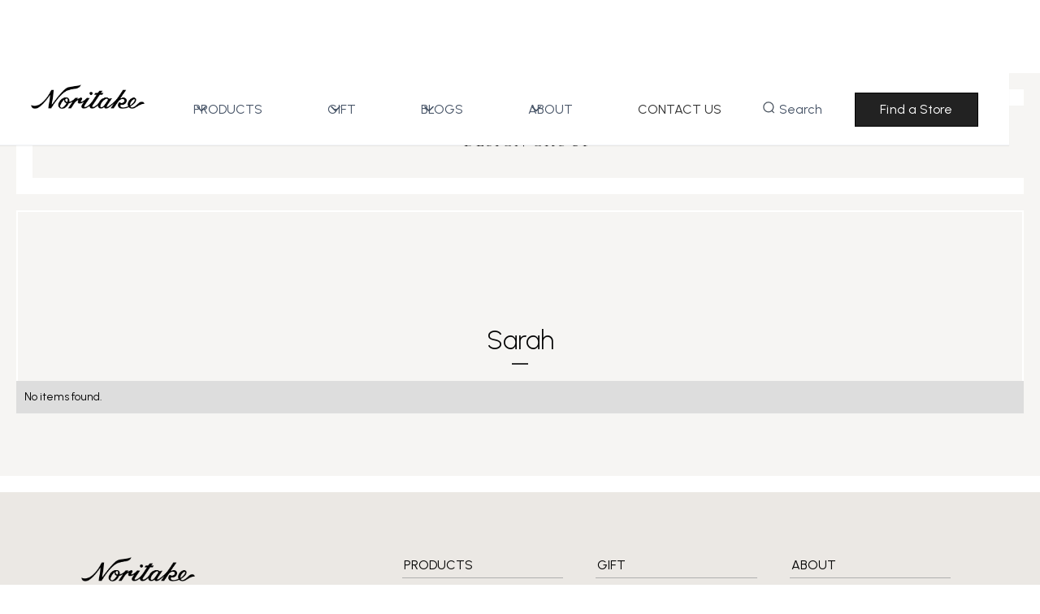

--- FILE ---
content_type: text/html; charset=utf-8
request_url: https://www.noritake.in/design-groups/sarah
body_size: 7515
content:
<!DOCTYPE html><!-- Last Published: Wed Dec 31 2025 09:39:07 GMT+0000 (Coordinated Universal Time) --><html data-wf-domain="www.noritake.in" data-wf-page="65ca1b31e3404c814e5336e3" data-wf-site="6139d6138da37a60e9b04ab0" data-wf-collection="65ca1b31e3404c814e53368e" data-wf-item-slug="sarah"><head><meta charset="utf-8"/><title>Sarah - Noritake India Official</title><meta content="Sarah" name="description"/><meta content="width=device-width, initial-scale=1" name="viewport"/><meta content="google-site-verification=Rf2J6GQQN_otQy1-_1ydHOclWCM1AKuAmOdt7G315ig" name="google-site-verification"/><link href="https://cdn.prod.website-files.com/6139d6138da37a60e9b04ab0/css/noritake-india.webflow.shared.4e765dc85.css" rel="stylesheet" type="text/css"/><link href="https://fonts.googleapis.com" rel="preconnect"/><link href="https://fonts.gstatic.com" rel="preconnect" crossorigin="anonymous"/><script src="https://ajax.googleapis.com/ajax/libs/webfont/1.6.26/webfont.js" type="text/javascript"></script><script type="text/javascript">WebFont.load({  google: {    families: ["Open Sans:300,300italic,400,400italic,600,600italic,700,700italic,800,800italic","Urbanist:200,300,regular,700","Cormorant:regular,500,700"]  }});</script><script type="text/javascript">!function(o,c){var n=c.documentElement,t=" w-mod-";n.className+=t+"js",("ontouchstart"in o||o.DocumentTouch&&c instanceof DocumentTouch)&&(n.className+=t+"touch")}(window,document);</script><link href="https://cdn.prod.website-files.com/6139d6138da37a60e9b04ab0/617a32cbe6bc9c545f0bba2b_favicon.jpg" rel="shortcut icon" type="image/x-icon"/><link href="https://cdn.prod.website-files.com/6139d6138da37a60e9b04ab0/617a33bae122ca02c60562b2_icon-for-iphone.jpg" rel="apple-touch-icon"/><link href="https://www.noritake.in/design-groups/sarah" rel="canonical"/><script async="" src="https://www.googletagmanager.com/gtag/js?id=G-X0SM3S5T5P"></script><script type="text/javascript">window.dataLayer = window.dataLayer || [];function gtag(){dataLayer.push(arguments);}gtag('set', 'developer_id.dZGVlNj', true);gtag('js', new Date());gtag('config', 'G-X0SM3S5T5P');</script><!-- Google Tag Manager -->
<script>(function(w,d,s,l,i){w[l]=w[l]||[];w[l].push({'gtm.start':
new Date().getTime(),event:'gtm.js'});var f=d.getElementsByTagName(s)[0],
j=d.createElement(s),dl=l!='dataLayer'?'&l='+l:'';j.async=true;j.src=
'https://www.googletagmanager.com/gtm.js?id='+i+dl;f.parentNode.insertBefore(j,f);
})(window,document,'script','dataLayer','GTM-PRT3SLP');</script>
<!-- End Google Tag Manager -->

<script src="https://apps.elfsight.com/p/platform.js" defer></script>
<div class="elfsight-app-1fb583f0-3cb3-4480-8163-546eca0ff67e"></div>

<meta name="facebook-domain-verification" content="l2826tftmoz0we37xubbwd6sjg5iji" /></head><body><div class="all-design-page-wrapper"><div data-w-id="c7b17427-027b-e372-e9cf-18377a619303" data-animation="default" data-collapse="medium" data-duration="400" data-easing="ease" data-easing2="ease" role="banner" class="uui-navbar07_component w-nav"><a href="/" class="uui-navbar07_logo-link w-nav-brand"><div class="uui-logo_component"><img src="https://cdn.prod.website-files.com/63ec5d2efcf6603f7c12e7e5/63ec5d2efcf660309e12e816_LOGO_black.png" loading="eager" height="" alt="Untitled UI logomark"/></div></a><div class="uui-navbar07_container"><nav role="navigation" class="uui-navbar07_menu w-nav-menu"><div class="spaceer"></div><div class="uui-navbar07_menu-left"><div data-hover="true" data-delay="200" data-w-id="c7b17427-027b-e372-e9cf-18377a61930b" class="uui-navbar08_menu-dropdown w-dropdown"><div class="uui-navbar08_dropdown-toggle w-dropdown-toggle"><div class="uui-dropdown-icon w-embed"><svg width="20" height="20" viewBox="0 0 20 20" fill="none" xmlns="http://www.w3.org/2000/svg">
<path d="M5 7.5L10 12.5L15 7.5" stroke="CurrentColor" stroke-width="1.67" stroke-linecap="round" stroke-linejoin="round"/>
</svg></div><div class="gm_link_text">PRODUCTS</div></div><nav class="uui-navbar08_dropdown-list products w-dropdown-list"><div class="uui-navbar08_dropdown-content"><div class="uui-navbar08_dropdown-link-list"><h4 class="uui-navbar08_heading">Search by Design</h4><a href="/all-designs" class="uui-navbar08_dropdown-link w-inline-block"><div class="uui-navbar08_icon-wrapper"><img src="https://cdn.prod.website-files.com/6139d6138da37a60e9b04ab0/640ade7d36bbc2035e967c41_dinner.svg" loading="lazy" width="40" height="" alt=""/></div><div id="w-node-c7b17427-027b-e372-e9cf-18377a619318-7a619303" class="uui-navbar08_item-right"><div class="uui-navbar08_item-heading">All Designs</div><div class="uui-text-size-small hide-mobile-landscape"></div></div></a><a href="/featured-designs" class="uui-navbar08_dropdown-link w-inline-block"><div class="uui-navbar08_icon-wrapper"><img src="https://cdn.prod.website-files.com/6139d6138da37a60e9b04ab0/640adec21696164ed1616dc5_featured.svg" loading="lazy" width="40" height="" alt=""/></div><div id="w-node-c7b17427-027b-e372-e9cf-18377a619320-7a619303" class="uui-navbar08_item-right"><div class="uui-navbar08_item-heading">Featured Designs</div><div class="uui-text-size-small hide-mobile-landscape">Recommended</div></div></a><a href="/new-designs" class="uui-navbar08_dropdown-link w-inline-block"><div class="uui-navbar08_icon-wrapper"><img src="https://cdn.prod.website-files.com/6139d6138da37a60e9b04ab0/640adec1f8da680ba6546d33_new.svg" loading="lazy" width="40" height="" alt=""/></div><div id="w-node-c7b17427-027b-e372-e9cf-18377a619328-7a619303" class="uui-navbar08_item-right"><div class="uui-navbar08_text-wrapper"><div class="uui-navbar08_item-heading">New Designs</div><div class="uui-text-size-small hide-mobile-landscape">New Arrivals 2025</div></div></div></a><h4 class="uui-navbar08_heading margin">What&#x27;s New</h4><a href="/whats-new" class="uui-navbar08_dropdown-link w-inline-block"><div class="uui-navbar08_icon-wrapper"><img src="https://cdn.prod.website-files.com/6139d6138da37a60e9b04ab0/640adec290971bb217e2de4b_column.svg" loading="lazy" width="40" height="" alt=""/></div><div id="w-node-_3bff6b2f-5e97-03a4-8032-58ad6c2b11c6-7a619303" class="uui-navbar08_item-right"><div class="uui-navbar08_text-wrapper"><div class="uui-navbar08_item-heading">Latest Blogs</div></div></div></a><h4 class="uui-navbar08_heading margin">Download Product Catalogue</h4><a href="/download-catalogue" class="uui-navbar08_dropdown-link w-inline-block"><div class="uui-navbar08_icon-wrapper"><img src="https://cdn.prod.website-files.com/6139d6138da37a60e9b04ab0/640adec294c46d009d897f67_pdf.svg" loading="lazy" width="40" height="" alt=""/></div><div id="w-node-c7b17427-027b-e372-e9cf-18377a619333-7a619303" class="uui-navbar08_item-right"><div class="uui-navbar08_text-wrapper"><div class="uui-navbar08_item-heading">2025-26 Product Catalogue</div><div class="uui-text-size-small hide-mobile-landscape">Download Catalogue</div></div></div></a></div><div class="uui-navbar08_dropdown-link-list"><h4 class="uui-navbar08_heading">Search by Category</h4><div id="w-node-c7b17427-027b-e372-e9cf-18377a61933c-7a619303" class="collection-list-wrapper-15 w-dyn-list"><div role="list" class="w-dyn-items"><div role="listitem" class="w-dyn-item"><a href="/categories/premium-dinner-set" class="uui-navbar08_dropdown-link w-inline-block"><div id="w-node-c7b17427-027b-e372-e9cf-18377a619340-7a619303" class="uui-navbar08_icon-wrapper"><img loading="lazy" height="" width="40" src="https://cdn.prod.website-files.com/6139d6138da37a34f0b04ab9/6415d40dd039692b58779f8f_dinner.svg" alt=""/></div><div id="w-node-c7b17427-027b-e372-e9cf-18377a619342-7a619303" class="uui-navbar08_item-right"><div class="uui-navbar08_item-heading">Dinner Sets</div><div class="uui-text-size-small hide-mobile-landscape">Dinner Plate, Salad Plate, Vegetable Bowl, Oval Platter, Serving Bowl etc</div></div></a></div><div role="listitem" class="w-dyn-item"><a href="/categories/tea-coffee-set" class="uui-navbar08_dropdown-link w-inline-block"><div id="w-node-c7b17427-027b-e372-e9cf-18377a619340-7a619303" class="uui-navbar08_icon-wrapper"><img loading="lazy" height="" width="40" src="https://cdn.prod.website-files.com/6139d6138da37a34f0b04ab9/6415d444c7afb7ecae5a37c2_tea.svg" alt=""/></div><div id="w-node-c7b17427-027b-e372-e9cf-18377a619342-7a619303" class="uui-navbar08_item-right"><div class="uui-navbar08_item-heading">Tea/Coffee Sets</div><div class="uui-text-size-small hide-mobile-landscape">Tea Cup, Tea Saucer, Tea Pot, Suger Bowl, Creamer etc</div></div></a></div><div role="listitem" class="w-dyn-item"><a href="/categories/mug" class="uui-navbar08_dropdown-link w-inline-block"><div id="w-node-c7b17427-027b-e372-e9cf-18377a619340-7a619303" class="uui-navbar08_icon-wrapper"><img loading="lazy" height="" width="40" src="https://cdn.prod.website-files.com/6139d6138da37a34f0b04ab9/6415d4d683088143515e2889_mug.svg" alt=""/></div><div id="w-node-c7b17427-027b-e372-e9cf-18377a619342-7a619303" class="uui-navbar08_item-right"><div class="uui-navbar08_item-heading">Mugs</div><div class="uui-text-size-small hide-mobile-landscape">Mug in Gift Box</div></div></a></div><div role="listitem" class="w-dyn-item"><a href="/categories/trays-and-mini-plates" class="uui-navbar08_dropdown-link w-inline-block"><div id="w-node-c7b17427-027b-e372-e9cf-18377a619340-7a619303" class="uui-navbar08_icon-wrapper"><img loading="lazy" height="" width="40" src="https://cdn.prod.website-files.com/6139d6138da37a34f0b04ab9/65cdb3a8dc412416d372e653_plate.svg" alt=""/></div><div id="w-node-c7b17427-027b-e372-e9cf-18377a619342-7a619303" class="uui-navbar08_item-right"><div class="uui-navbar08_item-heading">Trays and Mini Plates</div><div class="uui-text-size-small hide-mobile-landscape">Rectangular Trays, Square and Mini Plates sets</div></div></a></div><div role="listitem" class="w-dyn-item"><a href="/categories/other-individual-item" class="uui-navbar08_dropdown-link w-inline-block"><div id="w-node-c7b17427-027b-e372-e9cf-18377a619340-7a619303" class="uui-navbar08_icon-wrapper"><img loading="lazy" height="" width="40" src="https://cdn.prod.website-files.com/6139d6138da37a34f0b04ab9/65cdb37ee704e06c360c77d6_bowl.svg" alt=""/></div><div id="w-node-c7b17427-027b-e372-e9cf-18377a619342-7a619303" class="uui-navbar08_item-right"><div class="uui-navbar08_item-heading">Other Individual Items</div><div class="uui-text-size-small hide-mobile-landscape">Individual items, small sets, gift items, etc</div></div></a></div><div role="listitem" class="w-dyn-item"><a href="/categories/luxury-cutlery" class="uui-navbar08_dropdown-link w-inline-block"><div id="w-node-c7b17427-027b-e372-e9cf-18377a619340-7a619303" class="uui-navbar08_icon-wrapper"><img loading="lazy" height="" width="40" src="https://cdn.prod.website-files.com/6139d6138da37a34f0b04ab9/6415d633babae44142d6b736_cutlery.svg" alt=""/></div><div id="w-node-c7b17427-027b-e372-e9cf-18377a619342-7a619303" class="uui-navbar08_item-right"><div class="uui-navbar08_item-heading">Cutlery</div><div class="uui-text-size-small hide-mobile-landscape">Cutlery Sets</div></div></a></div><div role="listitem" class="w-dyn-item"><a href="/categories/wedding-gifts" class="uui-navbar08_dropdown-link w-inline-block"><div id="w-node-c7b17427-027b-e372-e9cf-18377a619340-7a619303" class="uui-navbar08_icon-wrapper"><img loading="lazy" height="" width="40" src="https://cdn.prod.website-files.com/6139d6138da37a34f0b04ab9/660fdd9ce5055fd30a22cdf5_640adec27c91e02d75ab4ece_ranking.svg" alt=""/></div><div id="w-node-c7b17427-027b-e372-e9cf-18377a619342-7a619303" class="uui-navbar08_item-right"><div class="uui-navbar08_item-heading">Wedding Gifting Collection</div><div class="uui-text-size-small hide-mobile-landscape">Rectangular Trays, Square and Mini Plates sets</div></div></a></div></div></div></div></div></nav></div><div data-hover="true" data-delay="200" data-w-id="59024a4b-bae4-a7fd-604f-c090a8846d80" class="uui-navbar08_menu-dropdown w-dropdown"><div class="uui-navbar08_dropdown-toggle w-dropdown-toggle"><div class="uui-dropdown-icon w-embed"><svg width="20" height="20" viewBox="0 0 20 20" fill="none" xmlns="http://www.w3.org/2000/svg">
<path d="M5 7.5L10 12.5L15 7.5" stroke="CurrentColor" stroke-width="1.67" stroke-linecap="round" stroke-linejoin="round"/>
</svg></div><div class="gm_link_text">GIFT</div></div><nav class="uui-navbar08_dropdown-list products w-dropdown-list"><div class="uui-navbar08_dropdown-content"><div class="uui-navbar08_dropdown-link-list"><h4 class="uui-navbar08_heading">Popular Gift Items</h4><a href="/festive-gift-collection" class="uui-navbar08_dropdown-link w-inline-block"><div class="uui-navbar08_icon-wrapper"><img src="https://cdn.prod.website-files.com/6139d6138da37a60e9b04ab0/640adec387f7f8803ae6e255_collection.svg" loading="lazy" width="40" height="" alt=""/></div><div id="w-node-_59024a4b-bae4-a7fd-604f-c090a8846d8d-7a619303" class="uui-navbar08_item-right"><div class="uui-navbar08_item-heading">Festival Gift Collection</div></div></a><a href="https://noritake.in/categories/wedding-gifts" class="uui-navbar08_dropdown-link w-inline-block"><div class="uui-navbar08_icon-wrapper"><img src="https://cdn.prod.website-files.com/6139d6138da37a60e9b04ab0/640adec22e1854506b610b09_history.svg" loading="lazy" width="40" height="" alt=""/></div><div id="w-node-_59024a4b-bae4-a7fd-604f-c090a8846d94-7a619303" class="uui-navbar08_item-right"><div class="uui-navbar08_item-heading">Wedding Gifting Collection</div></div></a><a href="/corporate-gifting" class="uui-navbar08_dropdown-link w-inline-block"><div class="uui-navbar08_icon-wrapper"><img src="https://cdn.prod.website-files.com/6139d6138da37a60e9b04ab0/640adec27c91e02d75ab4ece_ranking.svg" loading="lazy" width="40" height="" alt=""/></div><div id="w-node-_59024a4b-bae4-a7fd-604f-c090a8846d9c-7a619303" class="uui-navbar08_item-right"><div class="uui-navbar08_text-wrapper"><div class="uui-navbar08_item-heading">Corporate Gifting Collection</div></div></div></a><a href="https://noritake.in/#topGiftRanking" class="uui-navbar08_dropdown-link w-inline-block"><div class="uui-navbar08_icon-wrapper"><img src="https://cdn.prod.website-files.com/6139d6138da37a60e9b04ab0/640adec27c91e02d75ab4ece_ranking.svg" loading="lazy" width="40" height="" alt=""/></div><div id="w-node-_6a3c3720-85c5-1746-c200-b79c24d19232-7a619303" class="uui-navbar08_item-right"><div class="uui-navbar08_text-wrapper"><div class="uui-navbar08_item-heading">Best Gifting Collection</div></div></div></a></div><div class="uui-navbar08_dropdown-link-list"><h4 class="uui-navbar08_heading">Search Gift Items by Category</h4><a href="/gift-dinner-sets" class="uui-navbar08_dropdown-link w-inline-block"><div class="uui-navbar08_icon-wrapper"><img src="https://cdn.prod.website-files.com/6139d6138da37a60e9b04ab0/640ade7d36bbc2035e967c41_dinner.svg" loading="lazy" width="40" height="" alt=""/></div><div id="w-node-_02047661-9242-9a7f-cb2a-e08f9cda61c4-7a619303" class="uui-navbar08_item-right"><div class="uui-navbar08_item-heading">Dinner Sets</div><div class="uui-text-size-small hide-mobile-landscape">Dinner Plate, Salad Plate, Vegetable Bowl, Oval Platter, Serving Bowl etc</div></div></a><a href="/gift-tea-coffee-sets" class="uui-navbar08_dropdown-link w-inline-block"><div class="uui-navbar08_icon-wrapper"><img src="https://cdn.prod.website-files.com/6139d6138da37a60e9b04ab0/640adec2c856330b911c540f_tea.svg" loading="lazy" width="40" height="" alt=""/></div><div id="w-node-c7b17427-027b-e372-e9cf-18377a619376-7a619303" class="uui-navbar08_item-right"><div class="uui-navbar08_item-heading">Tea / Coffee Sets</div><div class="uui-text-size-small hide-mobile-landscape">Tea Cup, Tea Saucer, Tea Pot, Suger Bowl, Creamer etc</div></div></a><a href="/gift-mugs" class="uui-navbar08_dropdown-link w-inline-block"><div class="uui-navbar08_icon-wrapper"><img src="https://cdn.prod.website-files.com/6139d6138da37a60e9b04ab0/640adec17243626496cd2ebc_mug.svg" loading="lazy" width="40" height="" alt=""/></div><div id="w-node-c7b17427-027b-e372-e9cf-18377a61937e-7a619303" class="uui-navbar08_item-right"><div class="uui-navbar08_item-heading">Mugs</div><div class="uui-text-size-small hide-mobile-landscape">Mug in Gift box</div></div></a><a href="/gift-trays-and-mini-plates" class="uui-navbar08_dropdown-link w-inline-block"><div class="uui-navbar08_icon-wrapper"><img src="https://cdn.prod.website-files.com/6139d6138da37a60e9b04ab0/640adec143138c35c31b9b40_plate.svg" loading="lazy" width="40" height="" alt=""/></div><div id="w-node-c7b17427-027b-e372-e9cf-18377a619386-7a619303" class="uui-navbar08_item-right"><div class="uui-navbar08_item-heading">Trays and Mini Plates</div><div class="uui-text-size-small hide-mobile-landscape">Rectangular Trays, Square and Mini Plates sets</div></div></a><a href="/gift-other-individual-items" class="uui-navbar08_dropdown-link w-inline-block"><div class="uui-navbar08_icon-wrapper"><img src="https://cdn.prod.website-files.com/6139d6138da37a60e9b04ab0/640adec17812a402bef602c5_bowl.svg" loading="lazy" width="40" height="" alt=""/></div><div id="w-node-_2b40d301-07ed-09f4-b580-af1e9da8197d-7a619303" class="uui-navbar08_item-right"><div class="uui-navbar08_item-heading">Other Individual Items</div><div class="uui-text-size-small hide-mobile-landscape">Individual items, small sets, gift items, etc</div></div></a><a href="https://noritake-india.webflow.io/categories/wedding-gifts" class="uui-navbar08_dropdown-link w-inline-block"><div class="uui-navbar08_icon-wrapper"><img src="https://cdn.prod.website-files.com/6139d6138da37a60e9b04ab0/640adec27c91e02d75ab4ece_ranking.svg" loading="lazy" width="40" height="" alt=""/></div><div id="w-node-_2c2d224f-1372-e515-92bb-136e110186e9-7a619303" class="uui-navbar08_item-right"><div class="uui-navbar08_item-heading">Wedding Gifting</div><div class="uui-text-size-small hide-mobile-landscape">Rectangular Trays, Square and Mini Plate sets</div></div></a><a href="/corporate-gifting" class="uui-navbar08_dropdown-link w-inline-block"><div class="uui-navbar08_icon-wrapper"><img src="https://cdn.prod.website-files.com/6139d6138da37a60e9b04ab0/640adec297b40f08665fdec4_customers.svg" loading="lazy" width="40" height="" alt=""/></div><div id="w-node-c7b17427-027b-e372-e9cf-18377a61936e-7a619303" class="uui-navbar08_item-right"><div class="uui-navbar08_item-heading">Corporate Gifting</div><div class="uui-text-size-small hide-mobile-landscape">Dinner Plate, Salad Plate, Vegetable Bowl, Oval Platter, Serving Bowl etc</div></div></a></div></div></nav></div><div data-hover="true" data-delay="200" data-w-id="c7b17427-027b-e372-e9cf-18377a61938b" class="uui-navbar08_menu-dropdown blog w-dropdown"><div class="uui-navbar08_dropdown-toggle w-dropdown-toggle"><div class="uui-dropdown-icon w-embed"><svg width="20" height="20" viewBox="0 0 20 20" fill="none" xmlns="http://www.w3.org/2000/svg">
<path d="M5 7.5L10 12.5L15 7.5" stroke="CurrentColor" stroke-width="1.67" stroke-linecap="round" stroke-linejoin="round"/>
</svg></div><div class="gm_link_text">BLOGS</div></div><nav class="uui-navbar08_dropdown-list columns w-dropdown-list"><div class="uui-navbar08_dropdown-content columns"><div class="uui-navbar08_dropdown-link-list"><h4 class="uui-navbar08_heading">Search Blogs by Category</h4><a href="https://www.noritake.in/#column01" class="uui-navbar08_dropdown-link frame w-inline-block"><div id="w-node-c7b17427-027b-e372-e9cf-18377a619396-7a619303" class="uui-navbar08_icon-wrapper"><img src="https://cdn.prod.website-files.com/6139d6138da37a60e9b04ab0/640adec290971bb217e2de4b_column.svg" loading="lazy" width="40" alt=""/></div><div id="w-node-c7b17427-027b-e372-e9cf-18377a619398-7a619303" class="uui-navbar08_item-right"><div class="uui-navbar08_item-heading">Best Gift Ideas</div></div></a><a href="https://www.noritake.in/#column02" class="uui-navbar08_dropdown-link frame w-inline-block"><div class="uui-navbar08_icon-wrapper"><img src="https://cdn.prod.website-files.com/6139d6138da37a60e9b04ab0/640adec290971bb217e2de4b_column.svg" loading="lazy" width="40" alt=""/></div><div id="w-node-c7b17427-027b-e372-e9cf-18377a61939e-7a619303" class="uui-navbar08_item-right"><div class="uui-navbar08_item-heading">Complete guide to selecting the best crockery</div></div></a><a href="https://www.noritake.in/#column03" class="uui-navbar08_dropdown-link frame w-inline-block"><div id="w-node-c7b17427-027b-e372-e9cf-18377a6193a2-7a619303" class="uui-navbar08_icon-wrapper"><img src="https://cdn.prod.website-files.com/6139d6138da37a60e9b04ab0/640adec290971bb217e2de4b_column.svg" loading="lazy" width="40" alt=""/></div><div id="w-node-c7b17427-027b-e372-e9cf-18377a6193a4-7a619303" class="uui-navbar08_item-right"><div class="uui-navbar08_item-heading">Complete guide to host house guest</div></div></a><a href="https://www.noritake.in/#column04" class="uui-navbar08_dropdown-link frame w-inline-block"><div id="w-node-_61386076-97e8-4f8f-6b60-509edbb5fb76-7a619303" class="uui-navbar08_icon-wrapper"><img src="https://cdn.prod.website-files.com/6139d6138da37a60e9b04ab0/640adec290971bb217e2de4b_column.svg" loading="lazy" width="40" alt=""/></div><div id="w-node-_61386076-97e8-4f8f-6b60-509edbb5fb78-7a619303" class="uui-navbar08_item-right"><div class="uui-navbar08_item-heading">HORECA - Hospitality industry</div></div></a></div></div></nav></div><div data-hover="true" data-delay="200" data-w-id="c7b17427-027b-e372-e9cf-18377a6193b3" class="uui-navbar08_menu-dropdown w-dropdown"><div class="uui-navbar08_dropdown-toggle w-dropdown-toggle"><div class="uui-dropdown-icon w-embed"><svg width="20" height="20" viewBox="0 0 20 20" fill="none" xmlns="http://www.w3.org/2000/svg">
<path d="M5 7.5L10 12.5L15 7.5" stroke="CurrentColor" stroke-width="1.67" stroke-linecap="round" stroke-linejoin="round"/>
</svg></div><div class="gm_link_text">ABOUT</div></div><nav class="uui-navbar08_dropdown-list about w-dropdown-list"><div class="uui-navbar08_dropdown-content columns"><div class="uui-navbar08_dropdown-link-list"><h4 class="uui-navbar08_heading">About Noritake</h4><a href="/history" class="uui-navbar08_dropdown-link frame w-inline-block"><div id="w-node-c7b17427-027b-e372-e9cf-18377a6193be-7a619303" class="uui-navbar08_icon-wrapper"><img src="https://cdn.prod.website-files.com/6139d6138da37a60e9b04ab0/640adec22e1854506b610b09_history.svg" loading="lazy" width="40" alt=""/></div><div id="w-node-c7b17427-027b-e372-e9cf-18377a6193c0-7a619303" class="uui-navbar08_item-right"><div class="uui-navbar08_item-heading">History</div><div class="uui-text-size-small hide-mobile-landscape">A tradition transcending through 100+ years</div></div></a><a href="/japanese-technology" class="uui-navbar08_dropdown-link frame w-inline-block"><div id="w-node-c7b17427-027b-e372-e9cf-18377a6193c6-7a619303" class="uui-navbar08_icon-wrapper"><img src="https://cdn.prod.website-files.com/6139d6138da37a60e9b04ab0/640adec22e185418c1610b0c_technology.svg" loading="lazy" width="40" alt=""/></div><div id="w-node-c7b17427-027b-e372-e9cf-18377a6193c8-7a619303" class="uui-navbar08_item-right"><div class="uui-navbar08_item-heading">Technology</div><div class="uui-text-size-small hide-mobile-landscape">A fine blend of traditional methods &amp; latest technologies</div></div></a><a href="/materials" class="uui-navbar08_dropdown-link frame w-inline-block"><div id="w-node-c7b17427-027b-e372-e9cf-18377a6193ce-7a619303" class="uui-navbar08_icon-wrapper"><img src="https://cdn.prod.website-files.com/6139d6138da37a60e9b04ab0/640adec294c46dcce9897f6b_materials.svg" loading="lazy" width="40" alt=""/></div><div id="w-node-c7b17427-027b-e372-e9cf-18377a6193d0-7a619303" class="uui-navbar08_item-right"><div class="uui-navbar08_item-heading">Materials</div><div class="uui-text-size-small hide-mobile-landscape">Crafted from the finest elements</div></div></a><a href="/professionals" class="uui-navbar08_dropdown-link frame w-inline-block"><div id="w-node-c7b17427-027b-e372-e9cf-18377a6193d6-7a619303" class="uui-navbar08_icon-wrapper"><img src="https://cdn.prod.website-files.com/6139d6138da37a60e9b04ab0/640adec297b40f08665fdec4_customers.svg" loading="lazy" width="40" alt=""/></div><div id="w-node-c7b17427-027b-e372-e9cf-18377a6193d8-7a619303" class="uui-navbar08_item-right"><div class="uui-navbar08_item-heading">Professionals</div><div class="uui-text-size-small hide-mobile-landscape">Embarking on a fine dining experience</div></div></a><a href="/brand-mission" class="uui-navbar08_dropdown-link frame w-inline-block"><div id="w-node-c7b17427-027b-e372-e9cf-18377a6193de-7a619303" class="uui-navbar08_icon-wrapper"><img src="https://cdn.prod.website-files.com/6139d6138da37a60e9b04ab0/640adec287a187b7d87854d9_purpose.svg" loading="lazy" width="40" alt=""/></div><div id="w-node-c7b17427-027b-e372-e9cf-18377a6193e0-7a619303" class="uui-navbar08_item-right"><div class="uui-navbar08_item-heading">Brand Mission</div><div class="uui-text-size-small hide-mobile-landscape">Japanese craftsmanship with a legacy</div></div></a><a href="/masterpiece-collections-tea-set" class="uui-navbar08_dropdown-link frame w-inline-block"><div id="w-node-c7b17427-027b-e372-e9cf-18377a6193e6-7a619303" class="uui-navbar08_icon-wrapper"><img src="https://cdn.prod.website-files.com/6139d6138da37a60e9b04ab0/640adec387f7f8803ae6e255_collection.svg" loading="lazy" width="40" alt=""/></div><div id="w-node-c7b17427-027b-e372-e9cf-18377a6193e8-7a619303" class="uui-navbar08_item-right"><div class="uui-navbar08_item-heading"><strong>Masterpiece Collections</strong></div><div class="uui-text-size-small hide-mobile-landscape">Showcase of Masterpiece Collections</div></div></a></div></div></nav></div><a href="/contact-us" class="contactusheager w-inline-block"><div class="gm_link_text">CONTACT US</div></a></div><div class="navrightdiv"><div data-hover="true" data-delay="300" data-w-id="c7b17427-027b-e372-e9cf-18377a6193f2" class="uui-navbar08_menu-dropdown w-dropdown"><div class="uui-navbar08_dropdown-toggle search w-dropdown-toggle"><img src="https://cdn.prod.website-files.com/6139d6138da37a60e9b04ab0/6149e0a74eda445a92c31e7c_Icon%2024px.svg" loading="lazy" width="16" height="16" alt="" class="image-95"/><div class="gm_link_text">Search</div></div><nav class="uui-navbar08_dropdown-list about w-dropdown-list"><div class="uui-navbar08_dropdown-content columns"><div class="uui-navbar08_dropdown-link-list"><form action="/search" id="w-node-c7b17427-027b-e372-e9cf-18377a6193fa-7a619303" class="w-form"><input class="search-input w-input" maxlength="256" name="query" placeholder="Search…" type="search" id="search" required=""/><input type="submit" class="fas_button w-button" value="Search"/></form></div></div></nav></div><a href="/store-locator" class="fas_button w-button">Find a Store</a></div></nav><div class="uui-navbar07_menu-button w-nav-button"><div class="menu-icon_component"><div class="menu-icon_line-top"></div><div class="menu-icon_line-middle"><div class="menu-icon_line-middle-inner"></div></div><div class="menu-icon_line-bottom"></div></div></div></div></div><div class="category-section-top all-designs"><div class="breadcrumb-list-div"><a href="/" class="breadcrumb-list-link">Home</a><div class="text-block-8"> &gt; </div><div class="text-block-49">Design Group</div></div><div class="div-1440px"><h1 class="h1-title">All Designs</h1></div><div class="giftsectionheader"><div class="sectionheaderleft center"><h1 class="home-heading-h1">design Group</h1></div></div></div><div class="form-block-7 w-form"><form id="wf-form-taste3" name="wf-form-taste3" data-name="taste3" method="get" class="form-7" data-wf-page-id="65ca1b31e3404c814e5336e3" data-wf-element-id="26796152-d924-f064-4c4e-228128ea9256"><div class="page-wrapper-2"><div class="design-list-section"><div class="container-design-list w-container"><div class="all-design-list-wrapper"><div class="h2-content"><h2 class="logo-header center">Sarah</h2><div class="line"></div></div><div class="collection-list-wrapper-4 w-dyn-list"><div class="w-dyn-empty"><div>No items found.</div></div><div role="navigation" aria-label="List" class="w-pagination-wrapper"></div></div><div fs-cmsfilter-element="empty" class="filter_empty hidden"><div fs-cmsfilter-element="reset" class="filter-reset-div"><h3 class="heading-25">Sorry</h3><p class="paragraph-12">Unable to find the results that match your specified search criteria. <br/>Please amend the criteria and try again.<br/></p></div></div></div></div></div></div></form><div class="w-form-done"><div>Thank you! Your submission has been received!</div></div><div class="w-form-fail"><div>Oops! Something went wrong while submitting the form.</div></div></div><footer data-w-id="e45af325-7178-fa41-f2f6-c28fe424a78a" class="footer"><div class="fotter-container w-container"><div class="footer-logo-div"><div id="w-node-e45af325-7178-fa41-f2f6-c28fe424a78e-e424a78a" class="footer-logo"><a href="#" class="w-inline-block"><img src="https://cdn.prod.website-files.com/6139d6138da37a60e9b04ab0/613f441141d3aeab8c24dbe5_LOGO_black.png" loading="lazy" alt="Noritake Logo" class="image-35"/></a></div><div id="w-node-_3016c9c9-c519-bbe8-a298-c817ce55c5df-e424a78a" class="footer-head-div up"><div class="text-block-34">Products</div><div class="line-div"></div><div class="block-link-card"><div class="text-block-59">Designs</div><a href="/all-designs" class="footer-text-link-block w-inline-block"><div class="text-link-2 indent">All</div></a><a href="/featured-designs" class="footer-text-link-block w-inline-block"><div class="text-link-2 indent">Featured</div></a><a href="/new-designs" class="footer-text-link-block w-inline-block"><div class="text-link-2 indent">New</div></a><div class="text-block-59 lower">Categories</div><div class="w-dyn-list"><div role="list" class="w-dyn-items"><div role="listitem" class="w-dyn-item"><a href="/categories/premium-dinner-set" class="footer-text-link-block w-inline-block"><div class="text-category-footer">Dinner Sets</div></a></div><div role="listitem" class="w-dyn-item"><a href="/categories/tea-coffee-set" class="footer-text-link-block w-inline-block"><div class="text-category-footer">Tea/Coffee Sets</div></a></div><div role="listitem" class="w-dyn-item"><a href="/categories/mug" class="footer-text-link-block w-inline-block"><div class="text-category-footer">Mugs</div></a></div><div role="listitem" class="w-dyn-item"><a href="/categories/trays-and-mini-plates" class="footer-text-link-block w-inline-block"><div class="text-category-footer">Trays and Mini Plates</div></a></div><div role="listitem" class="w-dyn-item"><a href="/categories/other-individual-item" class="footer-text-link-block w-inline-block"><div class="text-category-footer">Other Individual Items</div></a></div><div role="listitem" class="w-dyn-item"><a href="/categories/luxury-cutlery" class="footer-text-link-block w-inline-block"><div class="text-category-footer">Cutlery</div></a></div><div role="listitem" class="w-dyn-item"><a href="/categories/wedding-gifts" class="footer-text-link-block w-inline-block"><div class="text-category-footer">Wedding Gifting Collection</div></a></div></div></div><div class="text-block-59 lower">Catalogue</div><a href="/download-catalogue" class="footer-text-link-block w-inline-block"><div class="text-link-2">Product Catalogue</div></a></div></div><div id="w-node-_3eb094d6-88d3-f0ac-5eac-329cba4948ea-e424a78a" class="footer-head-div"><div class="text-block-34">Gift</div><div class="line-div"></div><div class="block-link-card"><a href="/gift-dinner-sets" class="footer-text-link-block w-inline-block"><div class="text-link-2">Dinner Sets</div></a><a href="/gift-tea-coffee-sets" class="footer-text-link-block w-inline-block"><div class="text-link-2">Tea/Coffee Sets</div></a><a href="/gift-mugs" class="footer-text-link-block w-inline-block"><div class="text-link-2">Mugs</div></a><a href="/gift-other-individual-items" class="footer-text-link-block w-inline-block"><div class="text-link-2">Other Individual Items</div></a><a href="/gift-trays-and-mini-plates" class="footer-text-link-block w-inline-block"><div class="text-link-2">Trays and Mini Plates</div></a></div><div class="footer-head-div margin_bottom_0"><a href="/whats-new" class="footer-text-link-block-big w-inline-block"><div class="text-block-53">BLOGS</div></a><div class="line-div"></div></div><div class="block-link-card"><a href="https://www.noritake.in/blog-categories/best-gift-ideas" class="footer-text-link-block w-inline-block"><div class="text-link-2">Best Gift Ideas</div></a><a href="https://www.noritake.in/blog-categories/complete-guide-to-selecting-the-best-crockery" class="footer-text-link-block w-inline-block"><div class="text-link-2">Complete guide to selecting the best crockery</div></a><a href="https://www.noritake.in/blog-categories/complete-guide-to-host-house-guest" class="footer-text-link-block w-inline-block"><div class="text-link-2">Complete guide to host house guest</div></a><a href="https://www.noritake.in/blog-categories/horeca-hospitality-industry" class="footer-text-link-block w-inline-block"><div class="text-link-2">HORECA - Hospitality industry</div></a></div></div><div id="w-node-_5bafec55-2c7e-a4aa-6d40-4ddde99f8d93-e424a78a" class="footer-head-div"><div class="text-block-34">ABOUT</div><div class="line-div"></div><div class="block-link-card"><a href="/history" class="footer-text-link-block w-inline-block"><div class="text-link-2">History</div></a><a href="/japanese-technology" class="footer-text-link-block w-inline-block"><div class="text-link-2">Technology</div></a><a href="/materials" class="footer-text-link-block w-inline-block"><div class="text-link-2">Materials</div></a><a href="/professionals" class="footer-text-link-block w-inline-block"><div class="text-link-2">Professionals</div></a><a href="/brand-mission" class="footer-text-link-block w-inline-block"><div class="text-link-2">Brand Mission</div></a><a href="/masterpiece-collections-tea-set" class="footer-text-link-block w-inline-block"><div class="text-link-2">Masterpiece Collections</div></a></div><div class="block-link-card"><a href="/company-info" class="footer-text-link-block w-inline-block"><div class="text-link-2">Company Information</div></a><a href="/contact-us" class="footer-text-link-block w-inline-block"><div class="text-link-2">Contact Us</div></a><a href="/store-locator" class="footer-text-link-block w-inline-block"><div class="text-link-2">Store Locator</div></a></div></div><div id="w-node-_725e6a05-4240-8d6a-fdb3-d9015187b9e2-e424a78a" class="footer-head-div low"><div class="text-block-34">follow us</div><div class="line-div"></div><div class="block-link-card-copy"><a href="https://www.instagram.com/noritake.india_official/" target="_blank" class="w-inline-block"><img src="https://cdn.prod.website-files.com/6139d6138da37a60e9b04ab0/641415ac2676dc21315005e9_insta_icon.png" loading="lazy" data-w-id="d12b8ae3-3339-61fa-9ffc-3e03db9ac30e" alt="" class="sns-icon"/></a><a href="https://www.facebook.com/noritakeindia.official" target="_blank" class="w-inline-block"><img src="https://cdn.prod.website-files.com/6139d6138da37a60e9b04ab0/641415ab2d9306946ffca6f8_facebook_icon.png" loading="lazy" data-w-id="13bca4c0-2412-cf66-7067-75f5c26c56ba" alt="" class="sns-icon"/></a></div></div></div><div class="footer-policy-copyright"><div class="text-block-35">Copyright @ 2023 Noritake Co., Ltd</div><div class="policy-div"><a href="/terms-of-use" class="footer-text-link-block w-inline-block"><div class="text-link-2-ftr">Terms Of Use</div></a><a href="/privacy-policy" class="footer-text-link-block w-inline-block"><div class="text-link-2-ftr">Privacy Policy</div></a></div></div></div><a href="https://wa.me/919266619893" target="_blank" class="whatspp-wrapper-f w-inline-block"><img src="https://cdn.prod.website-files.com/6139d6138da37a60e9b04ab0/68cd992ee7e7b420ce20c266_whatsapp%20logo.png" loading="lazy" sizes="(max-width: 1166px) 100vw, 1166px" srcset="https://cdn.prod.website-files.com/6139d6138da37a60e9b04ab0/68cd992ee7e7b420ce20c266_whatsapp%20logo-p-500.png 500w, https://cdn.prod.website-files.com/6139d6138da37a60e9b04ab0/68cd992ee7e7b420ce20c266_whatsapp%20logo-p-800.png 800w, https://cdn.prod.website-files.com/6139d6138da37a60e9b04ab0/68cd992ee7e7b420ce20c266_whatsapp%20logo-p-1080.png 1080w, https://cdn.prod.website-files.com/6139d6138da37a60e9b04ab0/68cd992ee7e7b420ce20c266_whatsapp%20logo.png 1166w" alt="" class="whatsapp-footer-icon"/></a></footer></div><footer data-w-id="e45af325-7178-fa41-f2f6-c28fe424a78a" class="footer"><div class="fotter-container w-container"><div class="footer-logo-div"><div id="w-node-e45af325-7178-fa41-f2f6-c28fe424a78e-e424a78a" class="footer-logo"><a href="#" class="w-inline-block"><img src="https://cdn.prod.website-files.com/6139d6138da37a60e9b04ab0/613f441141d3aeab8c24dbe5_LOGO_black.png" loading="lazy" alt="Noritake Logo" class="image-35"/></a></div><div id="w-node-_3016c9c9-c519-bbe8-a298-c817ce55c5df-e424a78a" class="footer-head-div up"><div class="text-block-34">Products</div><div class="line-div"></div><div class="block-link-card"><div class="text-block-59">Designs</div><a href="/all-designs" class="footer-text-link-block w-inline-block"><div class="text-link-2 indent">All</div></a><a href="/featured-designs" class="footer-text-link-block w-inline-block"><div class="text-link-2 indent">Featured</div></a><a href="/new-designs" class="footer-text-link-block w-inline-block"><div class="text-link-2 indent">New</div></a><div class="text-block-59 lower">Categories</div><div class="w-dyn-list"><div role="list" class="w-dyn-items"><div role="listitem" class="w-dyn-item"><a href="/categories/premium-dinner-set" class="footer-text-link-block w-inline-block"><div class="text-category-footer">Dinner Sets</div></a></div><div role="listitem" class="w-dyn-item"><a href="/categories/tea-coffee-set" class="footer-text-link-block w-inline-block"><div class="text-category-footer">Tea/Coffee Sets</div></a></div><div role="listitem" class="w-dyn-item"><a href="/categories/mug" class="footer-text-link-block w-inline-block"><div class="text-category-footer">Mugs</div></a></div><div role="listitem" class="w-dyn-item"><a href="/categories/trays-and-mini-plates" class="footer-text-link-block w-inline-block"><div class="text-category-footer">Trays and Mini Plates</div></a></div><div role="listitem" class="w-dyn-item"><a href="/categories/other-individual-item" class="footer-text-link-block w-inline-block"><div class="text-category-footer">Other Individual Items</div></a></div><div role="listitem" class="w-dyn-item"><a href="/categories/luxury-cutlery" class="footer-text-link-block w-inline-block"><div class="text-category-footer">Cutlery</div></a></div><div role="listitem" class="w-dyn-item"><a href="/categories/wedding-gifts" class="footer-text-link-block w-inline-block"><div class="text-category-footer">Wedding Gifting Collection</div></a></div></div></div><div class="text-block-59 lower">Catalogue</div><a href="/download-catalogue" class="footer-text-link-block w-inline-block"><div class="text-link-2">Product Catalogue</div></a></div></div><div id="w-node-_3eb094d6-88d3-f0ac-5eac-329cba4948ea-e424a78a" class="footer-head-div"><div class="text-block-34">Gift</div><div class="line-div"></div><div class="block-link-card"><a href="/gift-dinner-sets" class="footer-text-link-block w-inline-block"><div class="text-link-2">Dinner Sets</div></a><a href="/gift-tea-coffee-sets" class="footer-text-link-block w-inline-block"><div class="text-link-2">Tea/Coffee Sets</div></a><a href="/gift-mugs" class="footer-text-link-block w-inline-block"><div class="text-link-2">Mugs</div></a><a href="/gift-other-individual-items" class="footer-text-link-block w-inline-block"><div class="text-link-2">Other Individual Items</div></a><a href="/gift-trays-and-mini-plates" class="footer-text-link-block w-inline-block"><div class="text-link-2">Trays and Mini Plates</div></a></div><div class="footer-head-div margin_bottom_0"><a href="/whats-new" class="footer-text-link-block-big w-inline-block"><div class="text-block-53">BLOGS</div></a><div class="line-div"></div></div><div class="block-link-card"><a href="https://www.noritake.in/blog-categories/best-gift-ideas" class="footer-text-link-block w-inline-block"><div class="text-link-2">Best Gift Ideas</div></a><a href="https://www.noritake.in/blog-categories/complete-guide-to-selecting-the-best-crockery" class="footer-text-link-block w-inline-block"><div class="text-link-2">Complete guide to selecting the best crockery</div></a><a href="https://www.noritake.in/blog-categories/complete-guide-to-host-house-guest" class="footer-text-link-block w-inline-block"><div class="text-link-2">Complete guide to host house guest</div></a><a href="https://www.noritake.in/blog-categories/horeca-hospitality-industry" class="footer-text-link-block w-inline-block"><div class="text-link-2">HORECA - Hospitality industry</div></a></div></div><div id="w-node-_5bafec55-2c7e-a4aa-6d40-4ddde99f8d93-e424a78a" class="footer-head-div"><div class="text-block-34">ABOUT</div><div class="line-div"></div><div class="block-link-card"><a href="/history" class="footer-text-link-block w-inline-block"><div class="text-link-2">History</div></a><a href="/japanese-technology" class="footer-text-link-block w-inline-block"><div class="text-link-2">Technology</div></a><a href="/materials" class="footer-text-link-block w-inline-block"><div class="text-link-2">Materials</div></a><a href="/professionals" class="footer-text-link-block w-inline-block"><div class="text-link-2">Professionals</div></a><a href="/brand-mission" class="footer-text-link-block w-inline-block"><div class="text-link-2">Brand Mission</div></a><a href="/masterpiece-collections-tea-set" class="footer-text-link-block w-inline-block"><div class="text-link-2">Masterpiece Collections</div></a></div><div class="block-link-card"><a href="/company-info" class="footer-text-link-block w-inline-block"><div class="text-link-2">Company Information</div></a><a href="/contact-us" class="footer-text-link-block w-inline-block"><div class="text-link-2">Contact Us</div></a><a href="/store-locator" class="footer-text-link-block w-inline-block"><div class="text-link-2">Store Locator</div></a></div></div><div id="w-node-_725e6a05-4240-8d6a-fdb3-d9015187b9e2-e424a78a" class="footer-head-div low"><div class="text-block-34">follow us</div><div class="line-div"></div><div class="block-link-card-copy"><a href="https://www.instagram.com/noritake.india_official/" target="_blank" class="w-inline-block"><img src="https://cdn.prod.website-files.com/6139d6138da37a60e9b04ab0/641415ac2676dc21315005e9_insta_icon.png" loading="lazy" data-w-id="d12b8ae3-3339-61fa-9ffc-3e03db9ac30e" alt="" class="sns-icon"/></a><a href="https://www.facebook.com/noritakeindia.official" target="_blank" class="w-inline-block"><img src="https://cdn.prod.website-files.com/6139d6138da37a60e9b04ab0/641415ab2d9306946ffca6f8_facebook_icon.png" loading="lazy" data-w-id="13bca4c0-2412-cf66-7067-75f5c26c56ba" alt="" class="sns-icon"/></a></div></div></div><div class="footer-policy-copyright"><div class="text-block-35">Copyright @ 2023 Noritake Co., Ltd</div><div class="policy-div"><a href="/terms-of-use" class="footer-text-link-block w-inline-block"><div class="text-link-2-ftr">Terms Of Use</div></a><a href="/privacy-policy" class="footer-text-link-block w-inline-block"><div class="text-link-2-ftr">Privacy Policy</div></a></div></div></div><a href="https://wa.me/919266619893" target="_blank" class="whatspp-wrapper-f w-inline-block"><img src="https://cdn.prod.website-files.com/6139d6138da37a60e9b04ab0/68cd992ee7e7b420ce20c266_whatsapp%20logo.png" loading="lazy" sizes="(max-width: 1166px) 100vw, 1166px" srcset="https://cdn.prod.website-files.com/6139d6138da37a60e9b04ab0/68cd992ee7e7b420ce20c266_whatsapp%20logo-p-500.png 500w, https://cdn.prod.website-files.com/6139d6138da37a60e9b04ab0/68cd992ee7e7b420ce20c266_whatsapp%20logo-p-800.png 800w, https://cdn.prod.website-files.com/6139d6138da37a60e9b04ab0/68cd992ee7e7b420ce20c266_whatsapp%20logo-p-1080.png 1080w, https://cdn.prod.website-files.com/6139d6138da37a60e9b04ab0/68cd992ee7e7b420ce20c266_whatsapp%20logo.png 1166w" alt="" class="whatsapp-footer-icon"/></a></footer><script src="https://d3e54v103j8qbb.cloudfront.net/js/jquery-3.5.1.min.dc5e7f18c8.js?site=6139d6138da37a60e9b04ab0" type="text/javascript" integrity="sha256-9/aliU8dGd2tb6OSsuzixeV4y/faTqgFtohetphbbj0=" crossorigin="anonymous"></script><script src="https://cdn.prod.website-files.com/6139d6138da37a60e9b04ab0/js/webflow.schunk.e0c428ff9737f919.js" type="text/javascript"></script><script src="https://cdn.prod.website-files.com/6139d6138da37a60e9b04ab0/js/webflow.schunk.f0984abef41944ee.js" type="text/javascript"></script><script src="https://cdn.prod.website-files.com/6139d6138da37a60e9b04ab0/js/webflow.7379eec3.995ec955c9fdf1b7.js" type="text/javascript"></script><!-- Google Tag Manager (noscript) -->
<noscript><iframe src="https://www.googletagmanager.com/ns.html?id=GTM-WTT6DBL"
height="0" width="0" style="display:none;visibility:hidden"></iframe></noscript>
<!-- End Google Tag Manager (noscript) -->

</body></html>

--- FILE ---
content_type: text/css
request_url: https://cdn.prod.website-files.com/6139d6138da37a60e9b04ab0/css/noritake-india.webflow.shared.4e765dc85.css
body_size: 46616
content:
html {
  -webkit-text-size-adjust: 100%;
  -ms-text-size-adjust: 100%;
  font-family: sans-serif;
}

body {
  margin: 0;
}

article, aside, details, figcaption, figure, footer, header, hgroup, main, menu, nav, section, summary {
  display: block;
}

audio, canvas, progress, video {
  vertical-align: baseline;
  display: inline-block;
}

audio:not([controls]) {
  height: 0;
  display: none;
}

[hidden], template {
  display: none;
}

a {
  background-color: #0000;
}

a:active, a:hover {
  outline: 0;
}

abbr[title] {
  border-bottom: 1px dotted;
}

b, strong {
  font-weight: bold;
}

dfn {
  font-style: italic;
}

h1 {
  margin: .67em 0;
  font-size: 2em;
}

mark {
  color: #000;
  background: #ff0;
}

small {
  font-size: 80%;
}

sub, sup {
  vertical-align: baseline;
  font-size: 75%;
  line-height: 0;
  position: relative;
}

sup {
  top: -.5em;
}

sub {
  bottom: -.25em;
}

img {
  border: 0;
}

svg:not(:root) {
  overflow: hidden;
}

hr {
  box-sizing: content-box;
  height: 0;
}

pre {
  overflow: auto;
}

code, kbd, pre, samp {
  font-family: monospace;
  font-size: 1em;
}

button, input, optgroup, select, textarea {
  color: inherit;
  font: inherit;
  margin: 0;
}

button {
  overflow: visible;
}

button, select {
  text-transform: none;
}

button, html input[type="button"], input[type="reset"] {
  -webkit-appearance: button;
  cursor: pointer;
}

button[disabled], html input[disabled] {
  cursor: default;
}

button::-moz-focus-inner, input::-moz-focus-inner {
  border: 0;
  padding: 0;
}

input {
  line-height: normal;
}

input[type="checkbox"], input[type="radio"] {
  box-sizing: border-box;
  padding: 0;
}

input[type="number"]::-webkit-inner-spin-button, input[type="number"]::-webkit-outer-spin-button {
  height: auto;
}

input[type="search"] {
  -webkit-appearance: none;
}

input[type="search"]::-webkit-search-cancel-button, input[type="search"]::-webkit-search-decoration {
  -webkit-appearance: none;
}

legend {
  border: 0;
  padding: 0;
}

textarea {
  overflow: auto;
}

optgroup {
  font-weight: bold;
}

table {
  border-collapse: collapse;
  border-spacing: 0;
}

td, th {
  padding: 0;
}

@font-face {
  font-family: webflow-icons;
  src: url("[data-uri]") format("truetype");
  font-weight: normal;
  font-style: normal;
}

[class^="w-icon-"], [class*=" w-icon-"] {
  speak: none;
  font-variant: normal;
  text-transform: none;
  -webkit-font-smoothing: antialiased;
  -moz-osx-font-smoothing: grayscale;
  font-style: normal;
  font-weight: normal;
  line-height: 1;
  font-family: webflow-icons !important;
}

.w-icon-slider-right:before {
  content: "";
}

.w-icon-slider-left:before {
  content: "";
}

.w-icon-nav-menu:before {
  content: "";
}

.w-icon-arrow-down:before, .w-icon-dropdown-toggle:before {
  content: "";
}

.w-icon-file-upload-remove:before {
  content: "";
}

.w-icon-file-upload-icon:before {
  content: "";
}

* {
  box-sizing: border-box;
}

html {
  height: 100%;
}

body {
  color: #333;
  background-color: #fff;
  min-height: 100%;
  margin: 0;
  font-family: Arial, sans-serif;
  font-size: 14px;
  line-height: 20px;
}

img {
  vertical-align: middle;
  max-width: 100%;
  display: inline-block;
}

html.w-mod-touch * {
  background-attachment: scroll !important;
}

.w-block {
  display: block;
}

.w-inline-block {
  max-width: 100%;
  display: inline-block;
}

.w-clearfix:before, .w-clearfix:after {
  content: " ";
  grid-area: 1 / 1 / 2 / 2;
  display: table;
}

.w-clearfix:after {
  clear: both;
}

.w-hidden {
  display: none;
}

.w-button {
  color: #fff;
  line-height: inherit;
  cursor: pointer;
  background-color: #3898ec;
  border: 0;
  border-radius: 0;
  padding: 9px 15px;
  text-decoration: none;
  display: inline-block;
}

input.w-button {
  -webkit-appearance: button;
}

html[data-w-dynpage] [data-w-cloak] {
  color: #0000 !important;
}

.w-code-block {
  margin: unset;
}

pre.w-code-block code {
  all: inherit;
}

.w-optimization {
  display: contents;
}

.w-webflow-badge, .w-webflow-badge > img {
  box-sizing: unset;
  width: unset;
  height: unset;
  max-height: unset;
  max-width: unset;
  min-height: unset;
  min-width: unset;
  margin: unset;
  padding: unset;
  float: unset;
  clear: unset;
  border: unset;
  border-radius: unset;
  background: unset;
  background-image: unset;
  background-position: unset;
  background-size: unset;
  background-repeat: unset;
  background-origin: unset;
  background-clip: unset;
  background-attachment: unset;
  background-color: unset;
  box-shadow: unset;
  transform: unset;
  direction: unset;
  font-family: unset;
  font-weight: unset;
  color: unset;
  font-size: unset;
  line-height: unset;
  font-style: unset;
  font-variant: unset;
  text-align: unset;
  letter-spacing: unset;
  -webkit-text-decoration: unset;
  text-decoration: unset;
  text-indent: unset;
  text-transform: unset;
  list-style-type: unset;
  text-shadow: unset;
  vertical-align: unset;
  cursor: unset;
  white-space: unset;
  word-break: unset;
  word-spacing: unset;
  word-wrap: unset;
  transition: unset;
}

.w-webflow-badge {
  white-space: nowrap;
  cursor: pointer;
  box-shadow: 0 0 0 1px #0000001a, 0 1px 3px #0000001a;
  visibility: visible !important;
  opacity: 1 !important;
  z-index: 2147483647 !important;
  color: #aaadb0 !important;
  overflow: unset !important;
  background-color: #fff !important;
  border-radius: 3px !important;
  width: auto !important;
  height: auto !important;
  margin: 0 !important;
  padding: 6px !important;
  font-size: 12px !important;
  line-height: 14px !important;
  text-decoration: none !important;
  display: inline-block !important;
  position: fixed !important;
  inset: auto 12px 12px auto !important;
  transform: none !important;
}

.w-webflow-badge > img {
  position: unset;
  visibility: unset !important;
  opacity: 1 !important;
  vertical-align: middle !important;
  display: inline-block !important;
}

h1, h2, h3, h4, h5, h6 {
  margin-bottom: 10px;
  font-weight: bold;
}

h1 {
  margin-top: 20px;
  font-size: 38px;
  line-height: 44px;
}

h2 {
  margin-top: 20px;
  font-size: 32px;
  line-height: 36px;
}

h3 {
  margin-top: 20px;
  font-size: 24px;
  line-height: 30px;
}

h4 {
  margin-top: 10px;
  font-size: 18px;
  line-height: 24px;
}

h5 {
  margin-top: 10px;
  font-size: 14px;
  line-height: 20px;
}

h6 {
  margin-top: 10px;
  font-size: 12px;
  line-height: 18px;
}

p {
  margin-top: 0;
  margin-bottom: 10px;
}

blockquote {
  border-left: 5px solid #e2e2e2;
  margin: 0 0 10px;
  padding: 10px 20px;
  font-size: 18px;
  line-height: 22px;
}

figure {
  margin: 0 0 10px;
}

figcaption {
  text-align: center;
  margin-top: 5px;
}

ul, ol {
  margin-top: 0;
  margin-bottom: 10px;
  padding-left: 40px;
}

.w-list-unstyled {
  padding-left: 0;
  list-style: none;
}

.w-embed:before, .w-embed:after {
  content: " ";
  grid-area: 1 / 1 / 2 / 2;
  display: table;
}

.w-embed:after {
  clear: both;
}

.w-video {
  width: 100%;
  padding: 0;
  position: relative;
}

.w-video iframe, .w-video object, .w-video embed {
  border: none;
  width: 100%;
  height: 100%;
  position: absolute;
  top: 0;
  left: 0;
}

fieldset {
  border: 0;
  margin: 0;
  padding: 0;
}

button, [type="button"], [type="reset"] {
  cursor: pointer;
  -webkit-appearance: button;
  border: 0;
}

.w-form {
  margin: 0 0 15px;
}

.w-form-done {
  text-align: center;
  background-color: #ddd;
  padding: 20px;
  display: none;
}

.w-form-fail {
  background-color: #ffdede;
  margin-top: 10px;
  padding: 10px;
  display: none;
}

label {
  margin-bottom: 5px;
  font-weight: bold;
  display: block;
}

.w-input, .w-select {
  color: #333;
  vertical-align: middle;
  background-color: #fff;
  border: 1px solid #ccc;
  width: 100%;
  height: 38px;
  margin-bottom: 10px;
  padding: 8px 12px;
  font-size: 14px;
  line-height: 1.42857;
  display: block;
}

.w-input::placeholder, .w-select::placeholder {
  color: #999;
}

.w-input:focus, .w-select:focus {
  border-color: #3898ec;
  outline: 0;
}

.w-input[disabled], .w-select[disabled], .w-input[readonly], .w-select[readonly], fieldset[disabled] .w-input, fieldset[disabled] .w-select {
  cursor: not-allowed;
}

.w-input[disabled]:not(.w-input-disabled), .w-select[disabled]:not(.w-input-disabled), .w-input[readonly], .w-select[readonly], fieldset[disabled]:not(.w-input-disabled) .w-input, fieldset[disabled]:not(.w-input-disabled) .w-select {
  background-color: #eee;
}

textarea.w-input, textarea.w-select {
  height: auto;
}

.w-select {
  background-color: #f3f3f3;
}

.w-select[multiple] {
  height: auto;
}

.w-form-label {
  cursor: pointer;
  margin-bottom: 0;
  font-weight: normal;
  display: inline-block;
}

.w-radio {
  margin-bottom: 5px;
  padding-left: 20px;
  display: block;
}

.w-radio:before, .w-radio:after {
  content: " ";
  grid-area: 1 / 1 / 2 / 2;
  display: table;
}

.w-radio:after {
  clear: both;
}

.w-radio-input {
  float: left;
  margin: 3px 0 0 -20px;
  line-height: normal;
}

.w-file-upload {
  margin-bottom: 10px;
  display: block;
}

.w-file-upload-input {
  opacity: 0;
  z-index: -100;
  width: .1px;
  height: .1px;
  position: absolute;
  overflow: hidden;
}

.w-file-upload-default, .w-file-upload-uploading, .w-file-upload-success {
  color: #333;
  display: inline-block;
}

.w-file-upload-error {
  margin-top: 10px;
  display: block;
}

.w-file-upload-default.w-hidden, .w-file-upload-uploading.w-hidden, .w-file-upload-error.w-hidden, .w-file-upload-success.w-hidden {
  display: none;
}

.w-file-upload-uploading-btn {
  cursor: pointer;
  background-color: #fafafa;
  border: 1px solid #ccc;
  margin: 0;
  padding: 8px 12px;
  font-size: 14px;
  font-weight: normal;
  display: flex;
}

.w-file-upload-file {
  background-color: #fafafa;
  border: 1px solid #ccc;
  flex-grow: 1;
  justify-content: space-between;
  margin: 0;
  padding: 8px 9px 8px 11px;
  display: flex;
}

.w-file-upload-file-name {
  font-size: 14px;
  font-weight: normal;
  display: block;
}

.w-file-remove-link {
  cursor: pointer;
  width: auto;
  height: auto;
  margin-top: 3px;
  margin-left: 10px;
  padding: 3px;
  display: block;
}

.w-icon-file-upload-remove {
  margin: auto;
  font-size: 10px;
}

.w-file-upload-error-msg {
  color: #ea384c;
  padding: 2px 0;
  display: inline-block;
}

.w-file-upload-info {
  padding: 0 12px;
  line-height: 38px;
  display: inline-block;
}

.w-file-upload-label {
  cursor: pointer;
  background-color: #fafafa;
  border: 1px solid #ccc;
  margin: 0;
  padding: 8px 12px;
  font-size: 14px;
  font-weight: normal;
  display: inline-block;
}

.w-icon-file-upload-icon, .w-icon-file-upload-uploading {
  width: 20px;
  margin-right: 8px;
  display: inline-block;
}

.w-icon-file-upload-uploading {
  height: 20px;
}

.w-container {
  max-width: 940px;
  margin-left: auto;
  margin-right: auto;
}

.w-container:before, .w-container:after {
  content: " ";
  grid-area: 1 / 1 / 2 / 2;
  display: table;
}

.w-container:after {
  clear: both;
}

.w-container .w-row {
  margin-left: -10px;
  margin-right: -10px;
}

.w-row:before, .w-row:after {
  content: " ";
  grid-area: 1 / 1 / 2 / 2;
  display: table;
}

.w-row:after {
  clear: both;
}

.w-row .w-row {
  margin-left: 0;
  margin-right: 0;
}

.w-col {
  float: left;
  width: 100%;
  min-height: 1px;
  padding-left: 10px;
  padding-right: 10px;
  position: relative;
}

.w-col .w-col {
  padding-left: 0;
  padding-right: 0;
}

.w-col-1 {
  width: 8.33333%;
}

.w-col-2 {
  width: 16.6667%;
}

.w-col-3 {
  width: 25%;
}

.w-col-4 {
  width: 33.3333%;
}

.w-col-5 {
  width: 41.6667%;
}

.w-col-6 {
  width: 50%;
}

.w-col-7 {
  width: 58.3333%;
}

.w-col-8 {
  width: 66.6667%;
}

.w-col-9 {
  width: 75%;
}

.w-col-10 {
  width: 83.3333%;
}

.w-col-11 {
  width: 91.6667%;
}

.w-col-12 {
  width: 100%;
}

.w-hidden-main {
  display: none !important;
}

@media screen and (max-width: 991px) {
  .w-container {
    max-width: 728px;
  }

  .w-hidden-main {
    display: inherit !important;
  }

  .w-hidden-medium {
    display: none !important;
  }

  .w-col-medium-1 {
    width: 8.33333%;
  }

  .w-col-medium-2 {
    width: 16.6667%;
  }

  .w-col-medium-3 {
    width: 25%;
  }

  .w-col-medium-4 {
    width: 33.3333%;
  }

  .w-col-medium-5 {
    width: 41.6667%;
  }

  .w-col-medium-6 {
    width: 50%;
  }

  .w-col-medium-7 {
    width: 58.3333%;
  }

  .w-col-medium-8 {
    width: 66.6667%;
  }

  .w-col-medium-9 {
    width: 75%;
  }

  .w-col-medium-10 {
    width: 83.3333%;
  }

  .w-col-medium-11 {
    width: 91.6667%;
  }

  .w-col-medium-12 {
    width: 100%;
  }

  .w-col-stack {
    width: 100%;
    left: auto;
    right: auto;
  }
}

@media screen and (max-width: 767px) {
  .w-hidden-main, .w-hidden-medium {
    display: inherit !important;
  }

  .w-hidden-small {
    display: none !important;
  }

  .w-row, .w-container .w-row {
    margin-left: 0;
    margin-right: 0;
  }

  .w-col {
    width: 100%;
    left: auto;
    right: auto;
  }

  .w-col-small-1 {
    width: 8.33333%;
  }

  .w-col-small-2 {
    width: 16.6667%;
  }

  .w-col-small-3 {
    width: 25%;
  }

  .w-col-small-4 {
    width: 33.3333%;
  }

  .w-col-small-5 {
    width: 41.6667%;
  }

  .w-col-small-6 {
    width: 50%;
  }

  .w-col-small-7 {
    width: 58.3333%;
  }

  .w-col-small-8 {
    width: 66.6667%;
  }

  .w-col-small-9 {
    width: 75%;
  }

  .w-col-small-10 {
    width: 83.3333%;
  }

  .w-col-small-11 {
    width: 91.6667%;
  }

  .w-col-small-12 {
    width: 100%;
  }
}

@media screen and (max-width: 479px) {
  .w-container {
    max-width: none;
  }

  .w-hidden-main, .w-hidden-medium, .w-hidden-small {
    display: inherit !important;
  }

  .w-hidden-tiny {
    display: none !important;
  }

  .w-col {
    width: 100%;
  }

  .w-col-tiny-1 {
    width: 8.33333%;
  }

  .w-col-tiny-2 {
    width: 16.6667%;
  }

  .w-col-tiny-3 {
    width: 25%;
  }

  .w-col-tiny-4 {
    width: 33.3333%;
  }

  .w-col-tiny-5 {
    width: 41.6667%;
  }

  .w-col-tiny-6 {
    width: 50%;
  }

  .w-col-tiny-7 {
    width: 58.3333%;
  }

  .w-col-tiny-8 {
    width: 66.6667%;
  }

  .w-col-tiny-9 {
    width: 75%;
  }

  .w-col-tiny-10 {
    width: 83.3333%;
  }

  .w-col-tiny-11 {
    width: 91.6667%;
  }

  .w-col-tiny-12 {
    width: 100%;
  }
}

.w-widget {
  position: relative;
}

.w-widget-map {
  width: 100%;
  height: 400px;
}

.w-widget-map label {
  width: auto;
  display: inline;
}

.w-widget-map img {
  max-width: inherit;
}

.w-widget-map .gm-style-iw {
  text-align: center;
}

.w-widget-map .gm-style-iw > button {
  display: none !important;
}

.w-widget-twitter {
  overflow: hidden;
}

.w-widget-twitter-count-shim {
  vertical-align: top;
  text-align: center;
  background: #fff;
  border: 1px solid #758696;
  border-radius: 3px;
  width: 28px;
  height: 20px;
  display: inline-block;
  position: relative;
}

.w-widget-twitter-count-shim * {
  pointer-events: none;
  -webkit-user-select: none;
  user-select: none;
}

.w-widget-twitter-count-shim .w-widget-twitter-count-inner {
  text-align: center;
  color: #999;
  font-family: serif;
  font-size: 15px;
  line-height: 12px;
  position: relative;
}

.w-widget-twitter-count-shim .w-widget-twitter-count-clear {
  display: block;
  position: relative;
}

.w-widget-twitter-count-shim.w--large {
  width: 36px;
  height: 28px;
}

.w-widget-twitter-count-shim.w--large .w-widget-twitter-count-inner {
  font-size: 18px;
  line-height: 18px;
}

.w-widget-twitter-count-shim:not(.w--vertical) {
  margin-left: 5px;
  margin-right: 8px;
}

.w-widget-twitter-count-shim:not(.w--vertical).w--large {
  margin-left: 6px;
}

.w-widget-twitter-count-shim:not(.w--vertical):before, .w-widget-twitter-count-shim:not(.w--vertical):after {
  content: " ";
  pointer-events: none;
  border: solid #0000;
  width: 0;
  height: 0;
  position: absolute;
  top: 50%;
  left: 0;
}

.w-widget-twitter-count-shim:not(.w--vertical):before {
  border-width: 4px;
  border-color: #75869600 #5d6c7b #75869600 #75869600;
  margin-top: -4px;
  margin-left: -9px;
}

.w-widget-twitter-count-shim:not(.w--vertical).w--large:before {
  border-width: 5px;
  margin-top: -5px;
  margin-left: -10px;
}

.w-widget-twitter-count-shim:not(.w--vertical):after {
  border-width: 4px;
  border-color: #fff0 #fff #fff0 #fff0;
  margin-top: -4px;
  margin-left: -8px;
}

.w-widget-twitter-count-shim:not(.w--vertical).w--large:after {
  border-width: 5px;
  margin-top: -5px;
  margin-left: -9px;
}

.w-widget-twitter-count-shim.w--vertical {
  width: 61px;
  height: 33px;
  margin-bottom: 8px;
}

.w-widget-twitter-count-shim.w--vertical:before, .w-widget-twitter-count-shim.w--vertical:after {
  content: " ";
  pointer-events: none;
  border: solid #0000;
  width: 0;
  height: 0;
  position: absolute;
  top: 100%;
  left: 50%;
}

.w-widget-twitter-count-shim.w--vertical:before {
  border-width: 5px;
  border-color: #5d6c7b #75869600 #75869600;
  margin-left: -5px;
}

.w-widget-twitter-count-shim.w--vertical:after {
  border-width: 4px;
  border-color: #fff #fff0 #fff0;
  margin-left: -4px;
}

.w-widget-twitter-count-shim.w--vertical .w-widget-twitter-count-inner {
  font-size: 18px;
  line-height: 22px;
}

.w-widget-twitter-count-shim.w--vertical.w--large {
  width: 76px;
}

.w-background-video {
  color: #fff;
  height: 500px;
  position: relative;
  overflow: hidden;
}

.w-background-video > video {
  object-fit: cover;
  z-index: -100;
  background-position: 50%;
  background-size: cover;
  width: 100%;
  height: 100%;
  margin: auto;
  position: absolute;
  inset: -100%;
}

.w-background-video > video::-webkit-media-controls-start-playback-button {
  -webkit-appearance: none;
  display: none !important;
}

.w-background-video--control {
  background-color: #0000;
  padding: 0;
  position: absolute;
  bottom: 1em;
  right: 1em;
}

.w-background-video--control > [hidden] {
  display: none !important;
}

.w-slider {
  text-align: center;
  clear: both;
  -webkit-tap-highlight-color: #0000;
  tap-highlight-color: #0000;
  background: #ddd;
  height: 300px;
  position: relative;
}

.w-slider-mask {
  z-index: 1;
  white-space: nowrap;
  height: 100%;
  display: block;
  position: relative;
  left: 0;
  right: 0;
  overflow: hidden;
}

.w-slide {
  vertical-align: top;
  white-space: normal;
  text-align: left;
  width: 100%;
  height: 100%;
  display: inline-block;
  position: relative;
}

.w-slider-nav {
  z-index: 2;
  text-align: center;
  -webkit-tap-highlight-color: #0000;
  tap-highlight-color: #0000;
  height: 40px;
  margin: auto;
  padding-top: 10px;
  position: absolute;
  inset: auto 0 0;
}

.w-slider-nav.w-round > div {
  border-radius: 100%;
}

.w-slider-nav.w-num > div {
  font-size: inherit;
  line-height: inherit;
  width: auto;
  height: auto;
  padding: .2em .5em;
}

.w-slider-nav.w-shadow > div {
  box-shadow: 0 0 3px #3336;
}

.w-slider-nav-invert {
  color: #fff;
}

.w-slider-nav-invert > div {
  background-color: #2226;
}

.w-slider-nav-invert > div.w-active {
  background-color: #222;
}

.w-slider-dot {
  cursor: pointer;
  background-color: #fff6;
  width: 1em;
  height: 1em;
  margin: 0 3px .5em;
  transition: background-color .1s, color .1s;
  display: inline-block;
  position: relative;
}

.w-slider-dot.w-active {
  background-color: #fff;
}

.w-slider-dot:focus {
  outline: none;
  box-shadow: 0 0 0 2px #fff;
}

.w-slider-dot:focus.w-active {
  box-shadow: none;
}

.w-slider-arrow-left, .w-slider-arrow-right {
  cursor: pointer;
  color: #fff;
  -webkit-tap-highlight-color: #0000;
  tap-highlight-color: #0000;
  -webkit-user-select: none;
  user-select: none;
  width: 80px;
  margin: auto;
  font-size: 40px;
  position: absolute;
  inset: 0;
  overflow: hidden;
}

.w-slider-arrow-left [class^="w-icon-"], .w-slider-arrow-right [class^="w-icon-"], .w-slider-arrow-left [class*=" w-icon-"], .w-slider-arrow-right [class*=" w-icon-"] {
  position: absolute;
}

.w-slider-arrow-left:focus, .w-slider-arrow-right:focus {
  outline: 0;
}

.w-slider-arrow-left {
  z-index: 3;
  right: auto;
}

.w-slider-arrow-right {
  z-index: 4;
  left: auto;
}

.w-icon-slider-left, .w-icon-slider-right {
  width: 1em;
  height: 1em;
  margin: auto;
  inset: 0;
}

.w-slider-aria-label {
  clip: rect(0 0 0 0);
  border: 0;
  width: 1px;
  height: 1px;
  margin: -1px;
  padding: 0;
  position: absolute;
  overflow: hidden;
}

.w-slider-force-show {
  display: block !important;
}

.w-dropdown {
  text-align: left;
  z-index: 900;
  margin-left: auto;
  margin-right: auto;
  display: inline-block;
  position: relative;
}

.w-dropdown-btn, .w-dropdown-toggle, .w-dropdown-link {
  vertical-align: top;
  color: #222;
  text-align: left;
  white-space: nowrap;
  margin-left: auto;
  margin-right: auto;
  padding: 20px;
  text-decoration: none;
  position: relative;
}

.w-dropdown-toggle {
  -webkit-user-select: none;
  user-select: none;
  cursor: pointer;
  padding-right: 40px;
  display: inline-block;
}

.w-dropdown-toggle:focus {
  outline: 0;
}

.w-icon-dropdown-toggle {
  width: 1em;
  height: 1em;
  margin: auto 20px auto auto;
  position: absolute;
  top: 0;
  bottom: 0;
  right: 0;
}

.w-dropdown-list {
  background: #ddd;
  min-width: 100%;
  display: none;
  position: absolute;
}

.w-dropdown-list.w--open {
  display: block;
}

.w-dropdown-link {
  color: #222;
  padding: 10px 20px;
  display: block;
}

.w-dropdown-link.w--current {
  color: #0082f3;
}

.w-dropdown-link:focus {
  outline: 0;
}

@media screen and (max-width: 767px) {
  .w-nav-brand {
    padding-left: 10px;
  }
}

.w-lightbox-backdrop {
  cursor: auto;
  letter-spacing: normal;
  text-indent: 0;
  text-shadow: none;
  text-transform: none;
  visibility: visible;
  white-space: normal;
  word-break: normal;
  word-spacing: normal;
  word-wrap: normal;
  color: #fff;
  text-align: center;
  z-index: 2000;
  opacity: 0;
  -webkit-user-select: none;
  -moz-user-select: none;
  -webkit-tap-highlight-color: transparent;
  background: #000000e6;
  outline: 0;
  font-family: Helvetica Neue, Helvetica, Ubuntu, Segoe UI, Verdana, sans-serif;
  font-size: 17px;
  font-style: normal;
  font-weight: 300;
  line-height: 1.2;
  list-style: disc;
  position: fixed;
  inset: 0;
  -webkit-transform: translate(0);
}

.w-lightbox-backdrop, .w-lightbox-container {
  -webkit-overflow-scrolling: touch;
  height: 100%;
  overflow: auto;
}

.w-lightbox-content {
  height: 100vh;
  position: relative;
  overflow: hidden;
}

.w-lightbox-view {
  opacity: 0;
  width: 100vw;
  height: 100vh;
  position: absolute;
}

.w-lightbox-view:before {
  content: "";
  height: 100vh;
}

.w-lightbox-group, .w-lightbox-group .w-lightbox-view, .w-lightbox-group .w-lightbox-view:before {
  height: 86vh;
}

.w-lightbox-frame, .w-lightbox-view:before {
  vertical-align: middle;
  display: inline-block;
}

.w-lightbox-figure {
  margin: 0;
  position: relative;
}

.w-lightbox-group .w-lightbox-figure {
  cursor: pointer;
}

.w-lightbox-img {
  width: auto;
  max-width: none;
  height: auto;
}

.w-lightbox-image {
  float: none;
  max-width: 100vw;
  max-height: 100vh;
  display: block;
}

.w-lightbox-group .w-lightbox-image {
  max-height: 86vh;
}

.w-lightbox-caption {
  text-align: left;
  text-overflow: ellipsis;
  white-space: nowrap;
  background: #0006;
  padding: .5em 1em;
  position: absolute;
  bottom: 0;
  left: 0;
  right: 0;
  overflow: hidden;
}

.w-lightbox-embed {
  width: 100%;
  height: 100%;
  position: absolute;
  inset: 0;
}

.w-lightbox-control {
  cursor: pointer;
  background-position: center;
  background-repeat: no-repeat;
  background-size: 24px;
  width: 4em;
  transition: all .3s;
  position: absolute;
  top: 0;
}

.w-lightbox-left {
  background-image: url("[data-uri]");
  display: none;
  bottom: 0;
  left: 0;
}

.w-lightbox-right {
  background-image: url("[data-uri]");
  display: none;
  bottom: 0;
  right: 0;
}

.w-lightbox-close {
  background-image: url("[data-uri]");
  background-size: 18px;
  height: 2.6em;
  right: 0;
}

.w-lightbox-strip {
  white-space: nowrap;
  padding: 0 1vh;
  line-height: 0;
  position: absolute;
  bottom: 0;
  left: 0;
  right: 0;
  overflow: auto hidden;
}

.w-lightbox-item {
  box-sizing: content-box;
  cursor: pointer;
  width: 10vh;
  padding: 2vh 1vh;
  display: inline-block;
  -webkit-transform: translate3d(0, 0, 0);
}

.w-lightbox-active {
  opacity: .3;
}

.w-lightbox-thumbnail {
  background: #222;
  height: 10vh;
  position: relative;
  overflow: hidden;
}

.w-lightbox-thumbnail-image {
  position: absolute;
  top: 0;
  left: 0;
}

.w-lightbox-thumbnail .w-lightbox-tall {
  width: 100%;
  top: 50%;
  transform: translate(0, -50%);
}

.w-lightbox-thumbnail .w-lightbox-wide {
  height: 100%;
  left: 50%;
  transform: translate(-50%);
}

.w-lightbox-spinner {
  box-sizing: border-box;
  border: 5px solid #0006;
  border-radius: 50%;
  width: 40px;
  height: 40px;
  margin-top: -20px;
  margin-left: -20px;
  animation: .8s linear infinite spin;
  position: absolute;
  top: 50%;
  left: 50%;
}

.w-lightbox-spinner:after {
  content: "";
  border: 3px solid #0000;
  border-bottom-color: #fff;
  border-radius: 50%;
  position: absolute;
  inset: -4px;
}

.w-lightbox-hide {
  display: none;
}

.w-lightbox-noscroll {
  overflow: hidden;
}

@media (min-width: 768px) {
  .w-lightbox-content {
    height: 96vh;
    margin-top: 2vh;
  }

  .w-lightbox-view, .w-lightbox-view:before {
    height: 96vh;
  }

  .w-lightbox-group, .w-lightbox-group .w-lightbox-view, .w-lightbox-group .w-lightbox-view:before {
    height: 84vh;
  }

  .w-lightbox-image {
    max-width: 96vw;
    max-height: 96vh;
  }

  .w-lightbox-group .w-lightbox-image {
    max-width: 82.3vw;
    max-height: 84vh;
  }

  .w-lightbox-left, .w-lightbox-right {
    opacity: .5;
    display: block;
  }

  .w-lightbox-close {
    opacity: .8;
  }

  .w-lightbox-control:hover {
    opacity: 1;
  }
}

.w-lightbox-inactive, .w-lightbox-inactive:hover {
  opacity: 0;
}

.w-richtext:before, .w-richtext:after {
  content: " ";
  grid-area: 1 / 1 / 2 / 2;
  display: table;
}

.w-richtext:after {
  clear: both;
}

.w-richtext[contenteditable="true"]:before, .w-richtext[contenteditable="true"]:after {
  white-space: initial;
}

.w-richtext ol, .w-richtext ul {
  overflow: hidden;
}

.w-richtext .w-richtext-figure-selected.w-richtext-figure-type-video div:after, .w-richtext .w-richtext-figure-selected[data-rt-type="video"] div:after, .w-richtext .w-richtext-figure-selected.w-richtext-figure-type-image div, .w-richtext .w-richtext-figure-selected[data-rt-type="image"] div {
  outline: 2px solid #2895f7;
}

.w-richtext figure.w-richtext-figure-type-video > div:after, .w-richtext figure[data-rt-type="video"] > div:after {
  content: "";
  display: none;
  position: absolute;
  inset: 0;
}

.w-richtext figure {
  max-width: 60%;
  position: relative;
}

.w-richtext figure > div:before {
  cursor: default !important;
}

.w-richtext figure img {
  width: 100%;
}

.w-richtext figure figcaption.w-richtext-figcaption-placeholder {
  opacity: .6;
}

.w-richtext figure div {
  color: #0000;
  font-size: 0;
}

.w-richtext figure.w-richtext-figure-type-image, .w-richtext figure[data-rt-type="image"] {
  display: table;
}

.w-richtext figure.w-richtext-figure-type-image > div, .w-richtext figure[data-rt-type="image"] > div {
  display: inline-block;
}

.w-richtext figure.w-richtext-figure-type-image > figcaption, .w-richtext figure[data-rt-type="image"] > figcaption {
  caption-side: bottom;
  display: table-caption;
}

.w-richtext figure.w-richtext-figure-type-video, .w-richtext figure[data-rt-type="video"] {
  width: 60%;
  height: 0;
}

.w-richtext figure.w-richtext-figure-type-video iframe, .w-richtext figure[data-rt-type="video"] iframe {
  width: 100%;
  height: 100%;
  position: absolute;
  top: 0;
  left: 0;
}

.w-richtext figure.w-richtext-figure-type-video > div, .w-richtext figure[data-rt-type="video"] > div {
  width: 100%;
}

.w-richtext figure.w-richtext-align-center {
  clear: both;
  margin-left: auto;
  margin-right: auto;
}

.w-richtext figure.w-richtext-align-center.w-richtext-figure-type-image > div, .w-richtext figure.w-richtext-align-center[data-rt-type="image"] > div {
  max-width: 100%;
}

.w-richtext figure.w-richtext-align-normal {
  clear: both;
}

.w-richtext figure.w-richtext-align-fullwidth {
  text-align: center;
  clear: both;
  width: 100%;
  max-width: 100%;
  margin-left: auto;
  margin-right: auto;
  display: block;
}

.w-richtext figure.w-richtext-align-fullwidth > div {
  padding-bottom: inherit;
  display: inline-block;
}

.w-richtext figure.w-richtext-align-fullwidth > figcaption {
  display: block;
}

.w-richtext figure.w-richtext-align-floatleft {
  float: left;
  clear: none;
  margin-right: 15px;
}

.w-richtext figure.w-richtext-align-floatright {
  float: right;
  clear: none;
  margin-left: 15px;
}

.w-nav {
  z-index: 1000;
  background: #ddd;
  position: relative;
}

.w-nav:before, .w-nav:after {
  content: " ";
  grid-area: 1 / 1 / 2 / 2;
  display: table;
}

.w-nav:after {
  clear: both;
}

.w-nav-brand {
  float: left;
  color: #333;
  text-decoration: none;
  position: relative;
}

.w-nav-link {
  vertical-align: top;
  color: #222;
  text-align: left;
  margin-left: auto;
  margin-right: auto;
  padding: 20px;
  text-decoration: none;
  display: inline-block;
  position: relative;
}

.w-nav-link.w--current {
  color: #0082f3;
}

.w-nav-menu {
  float: right;
  position: relative;
}

[data-nav-menu-open] {
  text-align: center;
  background: #c8c8c8;
  min-width: 200px;
  position: absolute;
  top: 100%;
  left: 0;
  right: 0;
  overflow: visible;
  display: block !important;
}

.w--nav-link-open {
  display: block;
  position: relative;
}

.w-nav-overlay {
  width: 100%;
  display: none;
  position: absolute;
  top: 100%;
  left: 0;
  right: 0;
  overflow: hidden;
}

.w-nav-overlay [data-nav-menu-open] {
  top: 0;
}

.w-nav[data-animation="over-left"] .w-nav-overlay {
  width: auto;
}

.w-nav[data-animation="over-left"] .w-nav-overlay, .w-nav[data-animation="over-left"] [data-nav-menu-open] {
  z-index: 1;
  top: 0;
  right: auto;
}

.w-nav[data-animation="over-right"] .w-nav-overlay {
  width: auto;
}

.w-nav[data-animation="over-right"] .w-nav-overlay, .w-nav[data-animation="over-right"] [data-nav-menu-open] {
  z-index: 1;
  top: 0;
  left: auto;
}

.w-nav-button {
  float: right;
  cursor: pointer;
  -webkit-tap-highlight-color: #0000;
  tap-highlight-color: #0000;
  -webkit-user-select: none;
  user-select: none;
  padding: 18px;
  font-size: 24px;
  display: none;
  position: relative;
}

.w-nav-button:focus {
  outline: 0;
}

.w-nav-button.w--open {
  color: #fff;
  background-color: #c8c8c8;
}

.w-nav[data-collapse="all"] .w-nav-menu {
  display: none;
}

.w-nav[data-collapse="all"] .w-nav-button, .w--nav-dropdown-open, .w--nav-dropdown-toggle-open {
  display: block;
}

.w--nav-dropdown-list-open {
  position: static;
}

@media screen and (max-width: 991px) {
  .w-nav[data-collapse="medium"] .w-nav-menu {
    display: none;
  }

  .w-nav[data-collapse="medium"] .w-nav-button {
    display: block;
  }
}

@media screen and (max-width: 767px) {
  .w-nav[data-collapse="small"] .w-nav-menu {
    display: none;
  }

  .w-nav[data-collapse="small"] .w-nav-button {
    display: block;
  }

  .w-nav-brand {
    padding-left: 10px;
  }
}

@media screen and (max-width: 479px) {
  .w-nav[data-collapse="tiny"] .w-nav-menu {
    display: none;
  }

  .w-nav[data-collapse="tiny"] .w-nav-button {
    display: block;
  }
}

.w-tabs {
  position: relative;
}

.w-tabs:before, .w-tabs:after {
  content: " ";
  grid-area: 1 / 1 / 2 / 2;
  display: table;
}

.w-tabs:after {
  clear: both;
}

.w-tab-menu {
  position: relative;
}

.w-tab-link {
  vertical-align: top;
  text-align: left;
  cursor: pointer;
  color: #222;
  background-color: #ddd;
  padding: 9px 30px;
  text-decoration: none;
  display: inline-block;
  position: relative;
}

.w-tab-link.w--current {
  background-color: #c8c8c8;
}

.w-tab-link:focus {
  outline: 0;
}

.w-tab-content {
  display: block;
  position: relative;
  overflow: hidden;
}

.w-tab-pane {
  display: none;
  position: relative;
}

.w--tab-active {
  display: block;
}

@media screen and (max-width: 479px) {
  .w-tab-link {
    display: block;
  }
}

.w-ix-emptyfix:after {
  content: "";
}

@keyframes spin {
  0% {
    transform: rotate(0);
  }

  100% {
    transform: rotate(360deg);
  }
}

.w-dyn-empty {
  background-color: #ddd;
  padding: 10px;
}

.w-dyn-hide, .w-dyn-bind-empty, .w-condition-invisible {
  display: none !important;
}

.wf-layout-layout {
  display: grid;
}

:root {
  --black: #050505;
  --theme-color: #f6f5f3;
  --black-opacity30: var(--theme-color);
  --color: #fff;
  --color-2: #ec4b26;
  --gold: #bf8c4e;
}

.w-embed-youtubevideo {
  background-image: url("https://d3e54v103j8qbb.cloudfront.net/static/youtube-placeholder.2b05e7d68d.svg");
  background-position: 50%;
  background-size: cover;
  width: 100%;
  padding-bottom: 0;
  padding-left: 0;
  padding-right: 0;
  position: relative;
}

.w-embed-youtubevideo:empty {
  min-height: 75px;
  padding-bottom: 56.25%;
}

.w-pagination-wrapper {
  flex-wrap: wrap;
  justify-content: center;
  display: flex;
}

.w-pagination-previous {
  color: #333;
  background-color: #fafafa;
  border: 1px solid #ccc;
  border-radius: 2px;
  margin-left: 10px;
  margin-right: 10px;
  padding: 9px 20px;
  font-size: 14px;
  display: block;
}

.w-pagination-previous-icon {
  margin-right: 4px;
}

.w-pagination-next {
  color: #333;
  background-color: #fafafa;
  border: 1px solid #ccc;
  border-radius: 2px;
  margin-left: 10px;
  margin-right: 10px;
  padding: 9px 20px;
  font-size: 14px;
  display: block;
}

.w-pagination-next-icon {
  margin-left: 4px;
}

.w-checkbox {
  margin-bottom: 5px;
  padding-left: 20px;
  display: block;
}

.w-checkbox:before {
  content: " ";
  grid-area: 1 / 1 / 2 / 2;
  display: table;
}

.w-checkbox:after {
  content: " ";
  clear: both;
  grid-area: 1 / 1 / 2 / 2;
  display: table;
}

.w-checkbox-input {
  float: left;
  margin: 4px 0 0 -20px;
  line-height: normal;
}

.w-checkbox-input--inputType-custom {
  border: 1px solid #ccc;
  border-radius: 2px;
  width: 12px;
  height: 12px;
}

.w-checkbox-input--inputType-custom.w--redirected-checked {
  background-color: #3898ec;
  background-image: url("https://d3e54v103j8qbb.cloudfront.net/static/custom-checkbox-checkmark.589d534424.svg");
  background-position: 50%;
  background-repeat: no-repeat;
  background-size: cover;
  border-color: #3898ec;
}

.w-checkbox-input--inputType-custom.w--redirected-focus {
  box-shadow: 0 0 3px 1px #3898ec;
}

.w-form-formradioinput--inputType-custom {
  border: 1px solid #ccc;
  border-radius: 50%;
  width: 12px;
  height: 12px;
}

.w-form-formradioinput--inputType-custom.w--redirected-focus {
  box-shadow: 0 0 3px 1px #3898ec;
}

.w-form-formradioinput--inputType-custom.w--redirected-checked {
  border-width: 4px;
  border-color: #3898ec;
}

.w-layout-grid {
  grid-row-gap: 16px;
  grid-column-gap: 16px;
  grid-template-rows: auto auto;
  grid-template-columns: 1fr 1fr;
  grid-auto-columns: 1fr;
  display: grid;
}

.w-layout-blockcontainer {
  max-width: 940px;
  margin-left: auto;
  margin-right: auto;
  display: block;
}

.w-layout-hflex {
  flex-direction: row;
  align-items: flex-start;
  display: flex;
}

@media screen and (max-width: 991px) {
  .w-layout-blockcontainer {
    max-width: 728px;
  }
}

@media screen and (max-width: 767px) {
  .w-layout-blockcontainer {
    max-width: none;
  }
}

body {
  color: var(--black);
  font-family: Urbanist, sans-serif;
  font-size: 14px;
  font-weight: 400;
  line-height: 20px;
}

h2 {
  margin-top: 20px;
  margin-bottom: 10px;
  font-size: 2rem;
  font-weight: 300;
  line-height: 36px;
}

h4 {
  margin-top: 10px;
  margin-bottom: 10px;
  font-size: 18px;
  font-weight: bold;
  line-height: 24px;
}

h5 {
  margin-top: 10px;
  margin-bottom: 10px;
  font-size: 14px;
  font-weight: bold;
  line-height: 20px;
}

p {
  margin-bottom: 10px;
  font-size: 1px;
}

a {
  color: #333;
  text-decoration: underline;
}

ul {
  margin-top: 0;
  margin-bottom: 10px;
  padding-left: 40px;
}

li {
  margin-bottom: 20px;
  font-family: Urbanist, sans-serif;
  font-size: 1rem;
  line-height: 1.5rem;
}

.page-wrapper {
  background-color: #0000;
  flex-direction: row;
  align-items: center;
  display: block;
  position: relative;
}

.logo-header {
  max-width: none;
  margin-bottom: 0;
  margin-left: 0;
  display: block;
}

.logo-header.center {
  text-align: center;
  background-color: #0000;
  border-bottom: 1px #333;
  margin-top: 0;
  display: block;
}

.slide-1 {
  background-image: url("https://cdn.prod.website-files.com/6139d6138da37a60e9b04ab0/613b1107009818fe35d1c55a_main-01-pink-1600x1000.webp");
  background-position: 50%;
  background-size: cover;
}

.slider {
  z-index: 2;
  background-color: #fff;
  height: 100vh;
}

.body {
  font-family: Urbanist, sans-serif;
  font-size: 1rem;
  line-height: 1.5rem;
}

.slide-nav {
  z-index: 10;
  color: #666;
  text-align: center;
  letter-spacing: 0;
  text-indent: 0;
  margin-bottom: 20px;
  margin-right: 20px;
  padding-bottom: 0;
  padding-right: 0;
  font-family: Open Sans, sans-serif;
  font-size: 12px;
  line-height: 14px;
  display: block;
  inset: auto 0% 0% auto;
}

.left-arrow {
  display: block;
}

.right-arrow {
  color: #333;
  display: block;
}

.icon {
  color: #fff;
  display: block;
}

.icon-2 {
  display: block;
}

.home-container {
  max-width: 1120px;
  height: auto;
  padding-top: 0;
  padding-left: 20px;
  padding-right: 20px;
  position: static;
}

.column-heading {
  margin-bottom: 20px;
  font-family: Cormorant, sans-serif;
  font-size: 2.7rem;
  font-weight: 700;
  line-height: 1.1;
  display: inline-block;
}

.column-category {
  color: #333;
  background-color: #fff;
  border: 1px solid #b3b3b3;
  padding: 5px 30px;
  font-family: Urbanist, sans-serif;
  font-size: 1rem;
  font-weight: 400;
  display: inline-block;
  position: static;
  inset: 0% 0% auto auto;
}

.column-category:hover {
  color: gray;
  border-color: #b3b3b3;
}

.blogheader {
  margin-top: 80px;
  padding-left: 0;
  padding-right: 0;
  position: static;
}

.rich-text-block {
  grid-column-gap: 18px;
  grid-row-gap: 18px;
  text-align: left;
  flex-flow: column;
  flex: 1;
  justify-content: flex-start;
  align-self: auto;
  align-items: flex-start;
  width: auto;
  margin-top: 0;
  margin-bottom: 0;
  margin-right: 0;
  padding-top: 0;
  padding-left: 0;
  padding-right: 0;
  font-family: Cormorant, sans-serif;
  font-size: .6rem;
  font-weight: 400;
  line-height: 1.6;
  display: flex;
}

.rich-text-block p {
  color: #7d7d7d;
  text-align: left;
  font-family: Urbanist, sans-serif;
  font-size: 19px;
}

.rich-text-block._1st-para {
  margin-top: -9px;
  margin-bottom: -25px;
}

.rich-text-block._3rd-para {
  margin-top: 14px;
}

.rich-text-block._4th-para {
  margin-top: -51px;
  padding-top: 0;
}

.rich-text-block._1-para {
  padding-top: 0;
  padding-bottom: 10px;
}

.rich-text-block.season-para-1, .rich-text-block.personalized-para-c5 {
  text-align: left;
}

.rich-text-block.celebrate-6-heading {
  grid-column-gap: 1px;
  grid-row-gap: 1px;
  direction: ltr;
  text-align: center;
  overflow-wrap: normal;
  flex-flow: column;
  justify-content: center;
  align-items: center;
  margin-left: auto;
  margin-right: auto;
  padding-top: 20px;
  padding-bottom: 20px;
  padding-left: 0;
  text-decoration: none;
  display: flex;
  overflow: clip;
}

.rich-text-block.celebrate-heading-6 {
  text-align: justify;
}

.rich-text-block.elevate-para-1 {
  flex-flow: column;
  justify-content: center;
  align-items: flex-start;
  padding-left: 0;
  padding-right: 5px;
  display: flex;
}

.rich-text-block.why-choose-para {
  padding-left: 0;
}

.rich-text-block.blog-1para {
  box-sizing: border-box;
  grid-column-gap: 50px;
  grid-row-gap: 50px;
  text-align: left;
  object-fit: fill;
  flex-flow: column;
  justify-content: center;
  align-items: center;
  margin-left: auto;
  margin-right: auto;
  padding-left: 0;
  display: flex;
}

.rich-text-block.blog-para-2 {
  grid-column-gap: 18px;
  grid-row-gap: 18px;
  text-align: left;
  flex-flow: column;
  order: -1;
  justify-content: flex-start;
  align-items: flex-start;
  display: flex;
}

.rich-text-block.blog-para-3 {
  text-align: left;
  display: flex;
}

.rich-text-block.blog-para-4 {
  text-align: left;
  justify-content: flex-start;
  align-items: flex-start;
}

.container-6 {
  cursor: auto;
  max-width: 850px;
  padding-top: 10px;
  padding-left: 0;
  padding-right: 0;
  position: relative;
}

.text-block-8 {
  margin-left: 10px;
  margin-right: 10px;
  font-family: Urbanist, sans-serif;
  line-height: 20px;
  display: inline-block;
}

.text-block-9 {
  color: #333;
  margin-left: 10px;
  margin-right: 10px;
  display: inline-block;
}

.breadcrumb-list-div {
  max-width: none;
  margin: 0 auto;
  padding-left: 0;
  display: flex;
}

.breadcrumb-list {
  color: #333;
  max-width: none;
  font-family: Urbanist, sans-serif;
  font-size: 1rem;
  line-height: 20px;
  text-decoration: none;
}

.breadcrumb-list.hidtory {
  font-size: 1rem;
}

.breadcrumb-list-link {
  color: #333;
  align-items: center;
  height: auto;
  font-family: Urbanist, sans-serif;
  font-size: 1rem;
  line-height: 20px;
  text-decoration: none;
  display: flex;
}

.breadcrumb-list-link:hover {
  color: gray;
}

.footer-logo-div {
  grid-column-gap: 30px;
  grid-row-gap: 0px;
  background-color: #0000;
  flex-direction: column;
  grid-template-rows: auto auto;
  grid-template-columns: 1.75fr 1fr 1fr 1fr;
  grid-auto-rows: auto;
  grid-auto-columns: 1fr;
  justify-content: center;
  place-items: stretch stretch;
  width: auto;
  min-width: auto;
  max-width: none;
  height: 100%;
  display: grid;
}

.fotter-container {
  background-color: #0000;
  flex-direction: column;
  align-items: center;
  max-width: 1120px;
  padding-top: 40px;
  padding-left: 20px;
  padding-right: 20px;
  display: block;
}

.footer-head-div {
  background-color: #0000;
  border: 1px #222;
  border-bottom-color: #b3b3b3;
  flex-direction: column;
  justify-content: flex-start;
  align-items: flex-start;
  width: 100%;
  max-width: none;
  height: auto;
  margin-top: 40px;
  margin-bottom: 40px;
  padding-top: 0;
  padding-left: 0;
  padding-right: 10px;
  display: flex;
}

.footer-head-div.low {
  margin-top: 40px;
  padding-top: 0;
}

.footer-head-div.up {
  margin-bottom: 20px;
}

.footer-head-div.margin_bottom_0 {
  margin-bottom: 0;
}

.nav-bar-div {
  z-index: 3;
  clear: none;
  background-color: #0000;
  flex-flow: row;
  place-content: flex-start space-between;
  align-items: center;
  width: auto;
  max-width: none;
  height: auto;
  max-height: none;
  margin-top: 0;
  margin-left: 0;
  padding-left: 0;
  padding-right: 0;
  display: flex;
  position: static;
}

.nav-bar-logo.w--current {
  z-index: 1;
  position: static;
}

.nav-bar-link-wrapper {
  flex-direction: row;
  justify-content: space-between;
  align-items: center;
  margin-left: 30px;
  display: flex;
}

.mega-menu {
  z-index: -1;
  filter: none;
  background-color: #ffffffbf;
  flex-direction: row;
  flex: 1;
  width: 100vw;
  height: 35vh;
  margin-top: 80px;
  padding: 40px 20px 40px 70px;
  display: none;
  position: absolute;
  inset: 0% auto auto 0%;
  overflow: visible;
}

.nav-bar-wrapper {
  z-index: 2;
  float: none;
  clear: left;
  background-color: #0000;
  flex-direction: column;
  align-items: center;
  width: 100vw;
  max-width: none;
  height: 80px;
  display: block;
  position: fixed;
  inset: 0 0%;
  overflow: visible;
}

.nav-bar-wrapper.ourbrand {
  display: none;
}

.div-card {
  background-color: #fff;
  border: 1px #000;
  flex-direction: column;
  justify-content: space-between;
  align-items: center;
  height: 100%;
  margin-bottom: 0;
  padding: 0;
  font-family: Urbanist, sans-serif;
  display: flex;
  position: relative;
}

.nav-container {
  background-color: #0000;
  flex-direction: column;
  flex: 0 auto;
  align-self: auto;
  align-items: flex-end;
  max-width: 1160px;
  height: auto;
  padding-left: 20px;
  padding-right: 20px;
  position: static;
  overflow: visible;
}

.nav-menu-category {
  flex-direction: row;
  flex: 0 auto;
  align-items: center;
  height: 80px;
  margin-left: 0;
  margin-right: 0;
  display: flex;
  position: static;
  overflow: visible;
}

.slick {
  justify-content: flex-start;
  align-items: flex-start;
  margin-left: 0;
  margin-right: 0;
  display: block;
}

.nav-bar-link-2 {
  color: #333;
  text-transform: uppercase;
  background-color: #0000;
  height: auto;
  margin-right: 0;
  padding: 5px 15px;
  font-family: Open Sans, sans-serif;
  font-size: 15px;
  font-weight: 400;
  text-decoration: none;
}

.page-wrapper {
  z-index: 1;
  display: block;
}

.hero-div {
  z-index: 2;
  width: 100%;
  height: 100vh;
  display: block;
  position: absolute;
  inset: 0%;
}

.design-list-section {
  background-color: #f6f5f3;
  border-top: 20px solid #f6f5f3;
  margin-top: 0;
  padding-top: 0;
  padding-left: 20px;
  padding-right: 20px;
  position: static;
}

.container-design-list {
  z-index: 10;
  max-width: none;
  margin-bottom: 20px;
  position: static;
}

.collection-list-2 {
  grid-column-gap: 2px;
  grid-row-gap: 2px;
  grid-template-rows: auto auto;
  grid-template-columns: 1fr 1fr 1fr 1fr;
  grid-auto-columns: 1fr;
  display: grid;
}

.collection-item-6 {
  margin-bottom: 0;
}

.lottie-animation {
  z-index: -1;
  width: 29px;
  height: 37px;
  margin-right: 20px;
  position: absolute;
  inset: 0%;
  transform: translate(0, 50%);
}

.all-design-list-wrapper {
  background-color: #0000;
  width: 100%;
  min-height: 24vw;
  margin-bottom: 20px;
  margin-left: 0;
  margin-right: 0;
  padding-left: 0;
  display: block;
  position: relative;
  inset: 0%;
}

.heading-17 {
  color: #333;
  background-color: #fff;
  border-radius: 3px;
  margin-top: 5px;
  margin-bottom: 5px;
  margin-left: 5px;
  padding: 5px 10px;
  font-family: Urbanist, sans-serif;
  font-size: 1rem;
  font-weight: 400;
  line-height: 1rem;
  text-decoration: none;
  position: absolute;
  inset: auto auto 0% 0%;
}

.tag-text-small {
  margin-right: 3px;
  font-family: Urbanist, sans-serif;
  font-size: 10px;
  display: block;
  position: static;
}

.home-heading-1 {
  letter-spacing: .1em;
  text-transform: uppercase;
  max-width: none;
  margin-top: 0;
  margin-bottom: 10px;
  padding-left: 5px;
  font-family: Cormorant, sans-serif;
  font-size: 2.6rem;
  font-weight: 500;
  line-height: 2.3rem;
  display: block;
}

.our-brand-category {
  background-color: #fff;
  align-items: center;
  width: 100%;
  height: auto;
  margin: 0 auto;
  padding: 91px 0 50px;
  display: block;
  position: relative;
  overflow: hidden;
}

.our-brand-grid {
  grid-column-gap: 10px;
  grid-row-gap: 10px;
  grid-template-rows: auto;
  grid-template-columns: 1fr 1fr 1fr;
  grid-auto-columns: 1fr;
  margin-top: 0;
  display: grid;
}

.our-brand-card {
  object-fit: cover;
  width: 100%;
  height: 265px;
  position: relative;
  overflow: hidden;
}

.image-29 {
  object-fit: cover;
  width: 100%;
  max-width: none;
  height: 100%;
  margin-right: 5px;
}

.our-brand-grid-h2 {
  z-index: 2;
  color: #222;
  text-align: center;
  letter-spacing: .1em;
  text-transform: uppercase;
  width: auto;
  margin-top: 0;
  margin-bottom: 0;
  font-family: Cormorant, sans-serif;
  font-size: 1.8rem;
  font-weight: 500;
  line-height: 2.2rem;
  display: block;
  position: absolute;
  inset: 50% auto auto 50%;
  transform: translate(-50%, -50%);
}

.our-brand-grid-h2:hover {
  color: #222;
}

.our-brand-category-2 {
  background-color: #fff;
  height: auto;
  margin-top: 0;
  margin-bottom: 0;
  padding: 45px 20px 90px;
  font-family: Cormorant, sans-serif;
  display: block;
  position: relative;
}

.store-locator-container {
  object-fit: fill;
  justify-content: space-around;
  align-items: flex-start;
  max-width: 1120px;
  height: auto;
  margin-bottom: 0;
  padding-top: 0;
  padding-left: 20px;
  padding-right: 20px;
  display: block;
  position: static;
}

.h1-title {
  z-index: 2;
  color: #222;
  text-align: center;
  letter-spacing: .1em;
  text-transform: uppercase;
  flex: 0 auto;
  width: auto;
  margin-top: 0;
  margin-bottom: 0;
  padding-top: 10px;
  padding-bottom: 10px;
  padding-left: 0;
  font-family: Cormorant, sans-serif;
  font-size: 2.1rem;
  font-weight: 400;
  line-height: 1.7rem;
  display: inline-block;
  position: static;
  inset: 50% auto auto 50%;
}

.h1-title.gold {
  color: #bf8c4e;
  text-align: left;
  margin-bottom: 10px;
  font-weight: 500;
  line-height: 1;
}

.urbanist-1-1rem {
  color: #222;
  text-align: justify;
  letter-spacing: 1px;
  font-family: Cormorant, sans-serif;
  font-size: 1.3rem;
  font-weight: 400;
  line-height: 2rem;
}

.urbanist-1-1rem.bold {
  font-weight: 700;
}

.urbanist-1-5rem {
  color: #222;
  text-align: center;
  letter-spacing: .1em;
  padding-left: 0;
  padding-right: 0;
  font-family: Cormorant, sans-serif;
  font-size: 1.5rem;
  font-weight: 500;
  line-height: 2rem;
}

.image-31 {
  object-fit: cover;
  object-position: 50% 50%;
  width: 100%;
  max-width: none;
  height: 100%;
  overflow: visible;
}

.image-33 {
  object-fit: cover;
  width: 100%;
  height: 100%;
}

.image-34 {
  object-fit: cover;
  object-position: 50% 70%;
  width: 100%;
  height: 100%;
}

.sticky-nav {
  z-index: 10;
  object-fit: fill;
  background-color: #0000;
  height: 90px;
  padding: 20px;
  display: block;
  position: static;
  inset: 0% 0% auto;
}

.nav-grid {
  grid-column-gap: 20px;
  grid-row-gap: 20px;
  grid-template-rows: auto;
  grid-template-columns: 1fr max-content max-content max-content;
  grid-auto-columns: max-content;
  grid-auto-flow: column;
  justify-content: flex-start;
  align-items: center;
  width: 100%;
  margin: 0;
  padding: 0;
  display: grid;
}

.nav-logo-link {
  height: auto;
  margin-left: 0;
  margin-right: 0;
  padding: 0;
  display: inline-block;
}

.nav-logo {
  object-fit: contain;
  object-position: 0% 50%;
  width: 140px;
  max-width: none;
  height: auto;
}

.nav-link-2 {
  color: #222;
  letter-spacing: .2px;
  margin-left: 0;
  margin-right: 0;
  padding: 10px 5px;
  font-family: Urbanist, sans-serif;
  font-size: 15px;
  font-weight: 400;
  text-decoration: none;
  display: block;
}

.nav-link-2:hover {
  text-decoration: underline;
}

.container-22 {
  max-width: 1120px;
}

.text-block-34 {
  text-transform: uppercase;
  margin-bottom: 5px;
  padding-left: 2px;
  font-family: Urbanist, sans-serif;
  font-size: 1rem;
}

.text-link-2 {
  letter-spacing: .5px;
  margin-top: 10px;
  font-family: Urbanist, sans-serif;
  font-size: .9rem;
  font-weight: 400;
  line-height: 1.3rem;
}

.text-link-2.indent {
  margin-left: 20px;
}

.block-link-card {
  flex-direction: column;
  align-items: flex-start;
  height: auto;
  margin-bottom: 0;
  padding-top: 5px;
  padding-left: 2px;
  padding-right: 0;
  display: flex;
}

.footer-logo {
  border: 1px #000;
  margin-top: 40px;
}

.image-35 {
  width: 140px;
  margin-top: auto;
}

.text-block-35 {
  font-family: Urbanist, sans-serif;
  font-size: .9rem;
  font-weight: 400;
  line-height: 1.3rem;
}

.sns-icon {
  width: 25px;
  height: auto;
  margin-top: 10px;
  margin-right: 20px;
}

.sns-icon._2 {
  width: 25px;
  margin-bottom: 10px;
  margin-right: 0;
}

.text-link-2-ftr {
  margin-top: 0;
  margin-right: 0;
  padding-left: 30px;
  font-family: Urbanist, sans-serif;
  font-size: .9rem;
  font-weight: 400;
  line-height: 1.3rem;
}

.policy-div {
  align-items: center;
  display: flex;
}

.image-38 {
  object-fit: cover;
  object-position: 50% 50%;
  width: 100%;
  max-width: none;
  height: 100%;
}

.products-slider {
  background-color: #fff;
  width: auto;
  height: auto;
  margin: 0 auto;
  padding: 140px 0 0;
  display: none;
  position: static;
  overflow: hidden;
}

.image-39 {
  object-fit: cover;
  width: 100%;
  max-width: none;
  height: 100%;
}

.design-name-h3 {
  text-align: center;
  margin-top: 3px;
  margin-bottom: 3px;
  padding-right: 5px;
  font-family: Urbanist, sans-serif;
  font-size: 1.2rem;
  font-weight: 400;
  line-height: 1.3rem;
  position: static;
  inset: auto 0% 0%;
}

.footer-text-link-block {
  color: #222;
  font-family: Open Sans, sans-serif;
  text-decoration: none;
}

.footer-text-link-block:hover, .footer-text-link-block.w--current:hover {
  color: gray;
}

.products-slider-wrapper {
  width: 100%;
  margin-top: 0;
  margin-bottom: auto;
}

.grid-3 {
  grid-column-gap: 60px;
  grid-row-gap: 0px;
  grid-template-rows: auto;
  grid-template-columns: 1fr 1fr 1fr 1fr 1fr 1fr;
  transition: opacity .25s;
}

.our-brand-category-logo {
  background-color: #0000;
  height: auto;
  margin-top: 0;
  margin-bottom: 90px;
  padding-top: 40px;
  padding-bottom: 40px;
  display: flex;
  position: relative;
}

.taj-logo-div {
  flex: none;
  justify-content: center;
  align-items: center;
  width: 12vw;
  height: 12vw;
  margin-right: 60px;
  padding-left: 20px;
  padding-right: 20px;
  display: flex;
  overflow: hidden;
}

.logo-div {
  width: 100vw;
}

.image-41 {
  width: 100%;
  height: auto;
}

.image-44 {
  object-fit: cover;
  width: 100%;
  max-width: none;
  height: 100%;
  display: block;
}

.page-wrapper-2 {
  z-index: 1;
  background-color: #0000;
  width: 100%;
  height: auto;
  position: static;
}

.mask {
  z-index: 1;
}

.hero-section {
  background-color: #0000;
  background-image: url("https://cdn.prod.website-files.com/6139d6138da37a60e9b04ab0/616416312ae8d01f8a728bc4_Evening_Majesty_DA%202.jpg");
  background-position: 100%;
  background-size: cover;
  background-attachment: fixed;
  width: 100%;
  height: 100vh;
  margin-left: auto;
  margin-right: auto;
  padding-left: 0;
  padding-right: 0;
  display: block;
  overflow: hidden;
}

.brand-container-2 {
  z-index: 4;
  justify-content: flex-start;
  align-items: center;
  max-width: 1120px;
  height: 100vh;
  padding: 0 20px;
  display: flex;
  position: static;
  inset: 0%;
}

.about-para {
  color: #222;
  text-align: justify;
  margin-top: 10px;
  margin-bottom: 20px;
  margin-left: 2px;
  font-family: Cormorant, sans-serif;
  font-size: 1.3rem;
  font-weight: 400;
  line-height: 2.1rem;
}

.about-wrapper {
  flex-direction: column;
  justify-content: center;
  align-items: flex-start;
  width: 50%;
  margin-bottom: 0;
  padding-bottom: 0;
  padding-right: 0;
  display: flex;
}

.about-wrapper.parallax {
  padding-bottom: 40px;
}

.about-heading-1-copy {
  color: #222;
  letter-spacing: .2em;
  text-transform: uppercase;
  margin-top: 0;
  margin-bottom: 5px;
  padding-left: 0;
  font-family: Cormorant, sans-serif;
  font-size: 3rem;
  font-weight: 500;
  line-height: 1em;
  display: inline-block;
}

.small-heading {
  color: #222;
  letter-spacing: .2em;
  text-transform: uppercase;
  margin: 0;
  padding-left: 5px;
  font-family: Urbanist, sans-serif;
  font-size: .9rem;
  font-weight: 400;
  line-height: 1.7em;
  display: block;
}

.small-heading.year {
  margin-bottom: -5px;
  padding-left: 0;
  display: block;
}

.bradn-section-3 {
  background-image: url("https://cdn.prod.website-files.com/6139d6138da37a60e9b04ab0/616517cb279b9b1706b26b45_22-41._J7G8664.webp");
  background-position: 50% 35%;
  background-size: cover;
  background-attachment: fixed;
  flex-direction: column;
  justify-content: center;
  align-items: center;
  width: 100%;
  height: 100vh;
  margin-left: auto;
  margin-right: auto;
  padding-top: 0;
  padding-left: 0;
  padding-right: 0;
  display: block;
  overflow: hidden;
}

.about-para-2 {
  color: #222;
  text-align: justify;
  width: auto;
  margin-top: 10px;
  margin-bottom: 10px;
  font-family: Cormorant, sans-serif;
  font-size: 1.5em;
  font-weight: 300;
  line-height: 1.5em;
}

.about-para-2.parallax {
  color: #333;
  text-align: justify;
  padding-left: 0;
  font-family: Cormorant, sans-serif;
  font-size: 1.4rem;
  font-weight: 400;
  line-height: 1.9rem;
}

.image-51 {
  object-fit: cover;
  width: 100%;
  height: 100%;
  overflow: visible;
}

.image-52 {
  object-fit: cover;
  object-position: 50% 0%;
  width: 100%;
  height: 100%;
}

.contact-form {
  margin-top: 0;
  padding: 45px 20px 100px;
}

.submit-button-2 {
  text-align: center;
  background-color: #222;
  border: 1px solid #222;
  width: 200px;
  margin-top: 20px;
  font-family: Urbanist, sans-serif;
  font-size: 16px;
  font-weight: 400;
  transition: background-color .3s;
}

.submit-button-2:hover {
  color: #222;
  background-color: #fff;
  border: 1px solid #222;
}

.contact-form-grid-2 {
  grid-column-gap: 7px;
  grid-row-gap: 7px;
  grid-template-rows: auto auto auto auto;
  grid-template-columns: 1fr;
  grid-auto-columns: 1fr;
  margin-top: 40px;
  display: grid;
}

.text-block-37 {
  margin-top: 40px;
  font-family: Urbanist, sans-serif;
  font-size: 1rem;
  font-weight: 400;
  line-height: 26px;
}

.text-block-37.margin {
  text-transform: none;
  margin-top: 0;
}

.field-label-2 {
  color: var(--black);
  -webkit-text-stroke-color: var(--black);
  text-overflow: clip;
  object-fit: fill;
  font-family: Urbanist, sans-serif;
  font-weight: 400;
}

.field-label-3, .field-label-4, .field-label-5, .field-label-6, .italic-text-2 {
  font-family: Urbanist, sans-serif;
  font-weight: 400;
}

.about-wrapper-2 {
  flex-direction: column;
  justify-content: center;
  align-items: flex-start;
  width: 50%;
  margin-bottom: 0;
  padding-bottom: 50px;
  padding-right: 0;
  display: flex;
}

.brand-category-foot2 {
  background-color: #0000;
  height: auto;
  margin-top: 0;
  margin-bottom: 90px;
  padding: 0 20px;
  display: block;
  position: relative;
}

.home-container-2-copy {
  object-fit: fill;
  background-color: #fff;
  justify-content: space-around;
  align-items: flex-start;
  max-width: 1120px;
  height: auto;
  margin-bottom: 0;
  padding: 2px 20px;
  display: block;
  position: static;
}

.grid-5-copy {
  grid-column-gap: 2px;
  border: 1px #000;
  grid-template-rows: auto;
  grid-template-columns: 1fr 1fr 1fr 1fr 1fr 1fr;
}

.heading-21-copy {
  z-index: 2;
  color: #333;
  text-align: center;
  letter-spacing: 1px;
  text-transform: uppercase;
  margin-top: 0;
  margin-bottom: 0;
  font-family: Cormorant, sans-serif;
  font-size: 1.3rem;
  font-weight: 500;
  line-height: 1.7rem;
  position: static;
  inset: 50% auto auto 50%;
}

.catalogue-banner {
  background-color: #0000;
  width: 100%;
  height: auto;
  margin: 0 auto 140px;
  padding-top: 0;
  padding-left: 0;
  padding-right: 0;
}

.store-locator {
  background-color: #fff;
  width: 100%;
  height: auto;
  margin: 0 auto;
  padding: 140px 0;
  display: block;
  position: relative;
  overflow: visible;
}

.page-wrapper-design {
  position: relative;
}

.design-secsion-1 {
  background-color: #f6f5f3;
  border-top: 20px #000;
  max-width: none;
  margin-top: 90px;
  padding: 0 20px;
  display: block;
  position: relative;
}

.design-top-wrapper {
  background-color: #fff;
  justify-content: space-between;
  align-items: flex-start;
  width: auto;
  height: auto;
  padding-top: 0;
  padding-bottom: 0;
  display: flex;
  position: relative;
  top: 0;
}

.design-left-tab-wrapper {
  flex-direction: row;
  justify-content: space-between;
  align-items: center;
  width: 100%;
  display: block;
  position: static;
  top: 0;
}

.right-div {
  background-color: #fff;
  flex-direction: column;
  justify-content: center;
  align-items: flex-start;
  width: 50%;
  min-width: auto;
  height: auto;
  padding: 0 60px 0 0;
  display: flex;
  position: sticky;
  top: 0;
}

.thumb-image-div {
  object-fit: fill;
  width: 6vw;
  height: 6vw;
  overflow: hidden;
}

.image-56 {
  object-fit: cover;
  width: 100%;
  height: 100%;
}

.tab-image-main {
  width: 40vw;
  height: 40vw;
  overflow: hidden;
}

.designs-template-large-image {
  object-fit: contain;
  width: 100%;
  height: 100%;
  display: block;
}

.tabs-3 {
  background-color: #fff;
  flex-direction: row;
  flex: 1;
  justify-content: space-between;
  align-items: center;
  display: flex;
}

.tabs-menu {
  background-color: #fff;
  flex-direction: column;
  flex: 1;
  justify-content: center;
  align-items: flex-start;
  width: auto;
  margin-top: 0;
  margin-left: 2px;
  margin-right: 2px;
  display: flex;
  position: static;
  top: 0;
}

.tab-link-tab-1-4 {
  background-color: #fff;
  padding: 0;
}

.tab-link-tab-1-4.w--current {
  background-color: #f6f5f3;
}

.tab-link-tab-2-4 {
  background-color: #fff;
  padding: 0;
}

.tab-link-tab-2-4.w--current {
  background-color: #f6f5f3;
}

.tab-link-tab-3-3 {
  background-color: #fff;
  padding: 0;
}

.tab-link-tab-3-3.w--current {
  background-color: #f6f5f3;
}

.tab-link-tab-4-4 {
  background-color: #fff;
  padding: 0;
}

.tab-link-tab-4-4.w--current {
  background-color: #f6f5f3;
}

.paragraph-11 {
  text-align: justify;
  letter-spacing: 1px;
  margin-top: 0;
  margin-bottom: 20px;
  padding-right: 0;
  font-family: Urbanist, sans-serif;
  font-size: 1rem;
  line-height: 1.5rem;
  position: static;
}

.grid-7 {
  grid-column-gap: 0px;
  grid-row-gap: 0px;
  border: 1px #000;
  border-bottom-color: gray;
  grid-template-columns: .5fr .75fr;
  margin-top: 10px;
  margin-bottom: 0;
  margin-left: 0;
  padding-right: 0;
}

.design-grid-div-card {
  border: 1px #000;
  border-bottom: 1px solid #f6f5f3;
  padding-top: 10px;
  padding-bottom: 3px;
}

.section-set-variation {
  background-color: #f6f5f3;
  max-width: none;
  margin-bottom: 0;
  padding: 0 20px 20px;
  display: none;
  position: static;
}

.container-set-variation {
  background-color: #fff;
  max-width: none;
  margin-bottom: 0;
  padding-bottom: 0;
  padding-left: 0;
  padding-right: 0;
  position: static;
  overflow: hidden;
}

.set-card {
  grid-column-gap: 0px;
  grid-row-gap: 0px;
  color: #333;
  background-color: #0000;
  border: 1px solid #f6f5f3;
  grid-template-rows: auto;
  grid-template-columns: 1fr 1fr 1.25fr .5fr .75fr .75fr 1fr;
  grid-auto-columns: 1fr;
  place-items: center stretch;
  margin-bottom: 0;
  margin-left: 0;
  padding-left: 60px;
  padding-right: 60px;
  text-decoration: none;
  display: grid;
  position: static;
}

.text-block-40 {
  margin-right: 5px;
  font-family: Urbanist, sans-serif;
  font-size: 1.1rem;
  display: inline-block;
}

.text-block-41 {
  margin-right: 5px;
  font-family: Urbanist, sans-serif;
  font-size: 1.1rem;
}

.design-name {
  letter-spacing: 1px;
  background-color: #fff;
  margin-top: 0;
  margin-bottom: 0;
  padding-top: 20px;
  padding-bottom: 20px;
  font-family: Urbanist, sans-serif;
  font-size: 2.4rem;
  font-weight: 400;
  line-height: 2.8rem;
  position: static;
  top: 0;
  bottom: 0;
}

.new-label {
  border: 1px solid #666;
  border-radius: 3px;
  margin-right: 0;
  padding: 5px 10px;
  display: inline-block;
}

.design-grid-div-card-left {
  border: 1px #000;
  border-bottom: 1px solid #f6f5f3;
  justify-content: space-between;
  align-items: flex-start;
  padding-top: 10px;
  padding-bottom: 3px;
  padding-right: 10px;
  display: flex;
}

.text-block-43 {
  font-family: Urbanist, sans-serif;
  font-size: 1rem;
}

.text-block-44 {
  font-family: Urbanist, sans-serif;
  font-size: 16px;
}

.text-block-45 {
  margin-right: 20px;
  font-family: Urbanist, sans-serif;
  font-size: 1rem;
  display: inline-block;
}

.text-block-46 {
  text-align: left;
  margin-right: 0;
  padding-bottom: 0;
  font-family: Urbanist, sans-serif;
  font-size: 1.1rem;
  font-weight: 700;
  line-height: 20px;
  display: inline-block;
}

.set-variation-card-div {
  border-bottom: 2px #f6f5f3;
  justify-content: flex-start;
  align-items: center;
  margin-top: 0;
  margin-bottom: 0;
  padding-top: 20px;
  padding-bottom: 20px;
  font-family: Urbanist, sans-serif;
  font-size: 18px;
  display: flex;
}

.collection-item-8 {
  margin-top: 0;
  padding-top: 0;
  padding-bottom: 0;
}

.text-block-47 {
  text-align: right;
  white-space: normal;
  font-family: Urbanist, sans-serif;
  font-size: 1.1rem;
}

.set-variation-card-div-last {
  border-bottom: 1px #f6f5f3;
  flex-direction: row;
  justify-content: flex-end;
  align-items: center;
  padding-top: 20px;
  padding-bottom: 20px;
  font-family: Urbanist, sans-serif;
  font-size: 18px;
  display: flex;
}

.set-variation-card-div-last.price {
  align-items: flex-start;
}

.collection-list-wrapper-3 {
  margin-bottom: 0;
  padding-bottom: 0;
}

.grid-8 {
  grid-column-gap: 0px;
  grid-row-gap: 0px;
  background-color: #fff;
  grid-template-rows: auto;
  grid-template-columns: 1fr 1fr 1.25fr .5fr .75fr .75fr 1fr;
  align-items: stretch;
  margin-bottom: 2px;
  padding-left: 60px;
  padding-right: 60px;
  position: static;
  top: 20px;
}

.gift-professional {
  text-align: right;
  white-space: normal;
  font-family: Urbanist, sans-serif;
  font-size: 1.1rem;
}

.set-variation-card {
  border-bottom: 1px #f6f5f3;
  flex-direction: row;
  justify-content: flex-start;
  align-items: center;
  padding-top: 20px;
  padding-bottom: 20px;
  font-family: Urbanist, sans-serif;
  font-size: 18px;
  display: flex;
}

.collection-list-wrapper-4 {
  margin-top: 0;
}

.text-block-49 {
  color: #333;
  font-family: Urbanist, sans-serif;
  font-size: 1rem;
  line-height: 20px;
  text-decoration: none;
}

.tag-div {
  align-items: flex-start;
  display: none;
}

.tag-new {
  z-index: 3;
  background-color: #fff;
  border: 1px solid #666;
  border-radius: 3px;
  margin-top: 5px;
  margin-left: 0;
  margin-right: 0;
  padding: 2px 7px;
  font-family: Urbanist, sans-serif;
  font-size: .8rem;
  line-height: 1.2rem;
  position: static;
  inset: 0% auto auto 0%;
}

.container-set-variation-1 {
  background-color: #f6f5f3;
  max-width: none;
  margin-bottom: 0;
  padding-bottom: 0;
  padding-left: 0;
  padding-right: 0;
  overflow: visible;
}

.section-set-1 {
  background-color: #f6f5f3;
  width: 100%;
  margin-top: 90px;
  padding: 0 20px 20px;
}

.container-set-1 {
  background-color: #fff;
  max-width: none;
  padding: 0 0 0 60px;
  position: relative;
}

.set-wrapper-1 {
  justify-content: space-between;
  align-items: flex-start;
  padding-top: 0;
  display: flex;
  position: relative;
}

.set-1-right-div {
  flex-direction: column;
  justify-content: center;
  align-items: center;
  width: 55%;
  height: auto;
  padding-top: 100px;
  padding-bottom: 0;
  display: flex;
  overflow: hidden;
}

.set-1-left-div {
  align-items: center;
  width: 45%;
  height: 100vh;
  padding: 0 20px 0 0;
  display: flex;
  position: sticky;
  top: 0;
}

.set-title-wrapper {
  z-index: 2;
  background-color: #fff;
  flex-direction: column;
  align-items: flex-start;
  margin-top: 0;
  margin-bottom: 20px;
  padding-top: 0;
  padding-bottom: 0;
  display: flex;
  position: static;
  top: 0;
}

.set-title {
  color: #333;
  letter-spacing: 1px;
  margin-top: 0;
  margin-bottom: 0;
  margin-right: 0;
  font-family: Urbanist, sans-serif;
  font-size: 40px;
  font-weight: 400;
}

.set-title:hover {
  color: #333;
}

.grid-9 {
  grid-column-gap: 0px;
  grid-row-gap: 0px;
  grid-template-rows: auto auto auto;
  grid-template-columns: .5fr .75fr;
  margin-bottom: 0;
}

.div-block-80 {
  border-bottom: 1px solid #f6f5f3;
  justify-content: space-between;
  align-items: flex-start;
  padding-top: 7px;
  padding-bottom: 7px;
  padding-right: 10px;
  font-family: Urbanist, sans-serif;
  font-size: 1rem;
  display: flex;
}

.text-block-51 {
  flex: 0 auto;
  margin-right: 10px;
  font-family: Urbanist, sans-serif;
  font-size: 1rem;
  display: inline-block;
}

.heading-24 {
  margin-top: 0;
  margin-bottom: 0;
  font-family: Urbanist, sans-serif;
  font-size: 1.5rem;
  font-weight: 400;
  line-height: 24px;
}

.set-price-wrapper {
  text-align: left;
  justify-content: flex-start;
  align-items: flex-start;
  margin-bottom: 20px;
  padding-top: 0;
  display: none;
}

.set-price-wrapper.hiden {
  display: none;
}

.text-block-52 {
  margin-right: 5px;
  font-family: Urbanist, sans-serif;
  font-size: 1.1rem;
  display: inline-block;
}

.div-block-80-copy {
  color: #333;
  border-bottom: 1px solid #f6f5f3;
  justify-content: space-between;
  align-items: flex-start;
  padding-top: 7px;
  padding-bottom: 7px;
  padding-right: 10px;
  font-family: Urbanist, sans-serif;
  font-size: 1rem;
  display: block;
}

.div-block-80-copy:hover {
  color: #333;
}

.link-block-10 {
  font-family: Urbanist, sans-serif;
  text-decoration: none;
}

.link-block-10:hover {
  color: gray;
}

.gift-profession {
  border: 1px solid #666;
  border-radius: 3px;
  margin-top: 0;
  margin-bottom: 20px;
  padding: 0 7px;
  font-family: Urbanist, sans-serif;
  font-size: 1rem;
  font-weight: 400;
  display: inline-block;
}

.new {
  border: 1px solid #666;
  border-radius: 3px;
  margin-top: 0;
  margin-bottom: 0;
  margin-right: 0;
  padding: 0 7px;
  font-family: Urbanist, sans-serif;
  font-size: 1rem;
  font-weight: 400;
  display: inline-block;
}

.div-block-83 {
  background-color: #0000;
}

.breadcrumb-list-div-copy {
  z-index: 10;
  background-color: #f6f5f3;
  margin-top: 0;
  margin-bottom: 0;
  padding-left: 20px;
  display: flex;
  position: static;
  top: 0;
}

.breadcrumb-list-div-copy.gift {
  z-index: 0;
  grid-column-gap: 16px;
  grid-row-gap: 16px;
  background-color: var(--theme-color);
  flex: 0 auto;
  grid-template-rows: auto auto;
  grid-template-columns: 1fr 1fr;
  grid-auto-columns: 1fr;
  justify-content: flex-start;
  align-items: flex-start;
  padding-top: 0;
  padding-left: 20px;
  display: flex;
  position: static;
  inset: 0% auto auto 0%;
}

.text-block-49-copy {
  margin-right: 5px;
  font-family: Urbanist, sans-serif;
}

.image-59 {
  object-fit: contain;
  width: 100%;
  max-width: none;
  height: auto;
}

.link-block-set-card {
  color: #333;
  flex-direction: column;
  justify-content: flex-end;
  align-items: center;
  width: auto;
  height: auto;
  margin-top: 20px;
  padding-left: 10px;
  padding-right: 10px;
  font-family: Urbanist, sans-serif;
  text-decoration: none;
  display: flex;
  overflow: hidden;
}

.category-page-wrapper {
  display: block;
}

.category-section-top {
  background-color: #f6f5f3;
  border-bottom: 1px #000;
  width: 100%;
  max-width: 1440px;
  margin-top: 90px;
  margin-left: auto;
  margin-right: auto;
  padding: 0 20px;
}

.category-section-top.all-designs {
  max-width: none;
  margin-top: 90px;
  display: block;
}

.link-block-13 {
  color: #333;
  text-decoration: none;
  display: block;
}

.menu-div {
  z-index: 1;
  cursor: auto;
  background-color: #f6f5f3;
  flex-direction: column;
  justify-content: center;
  align-items: center;
  height: 262px;
  text-decoration: none;
  display: flex;
  position: relative;
}

.menu-div.pro {
  height: 262px;
}

.whats-new-section {
  background-color: #fff;
  max-width: 1600px;
  height: auto;
  margin-top: 0;
  margin-bottom: 0;
  padding: 45px 20px 0;
  display: block;
  position: relative;
}

.all-designs-section {
  background-color: #fff;
  width: 100%;
  height: auto;
  margin-top: 0;
  margin-left: auto;
  margin-right: auto;
  padding: 140px 0 0;
  display: block;
  overflow: visible;
}

.all-design-container {
  background-color: #fff;
  max-width: 1120px;
  margin-top: 0;
  margin-bottom: 0;
  padding-top: 0;
  padding-left: 20px;
  padding-right: 20px;
}

.left-div-wrapper {
  width: 100%;
  max-width: 50vw;
}

.back-link {
  z-index: 1;
  background-color: #fff;
  border: 1px gray;
  border-radius: 53vw;
  flex-direction: column;
  justify-content: center;
  align-items: center;
  width: auto;
  height: 8vw;
  margin-bottom: 20px;
  margin-left: 20px;
  text-decoration: none;
  display: flex;
  position: absolute;
  inset: auto auto 0% 0%;
  overflow: hidden;
  box-shadow: 1px 0 15px -4px #bdbdbd70;
}

.back-arrow {
  color: #333;
  text-align: center;
  background-color: #fff;
  padding: 2px 5px;
  font-family: Urbanist, sans-serif;
  font-size: .9rem;
  font-weight: 400;
  text-decoration: none;
  display: inline-block;
  position: absolute;
}

.back-arrow.prevnext {
  position: static;
}

.whats-new-grid {
  grid-template-rows: auto;
  grid-template-columns: 1fr 1fr 1fr;
  grid-auto-columns: 1fr;
  margin-top: 20px;
  margin-bottom: 0;
  display: block;
}

.whats-new-card {
  color: #333;
  background-color: #fff;
  width: 100%;
  height: auto;
  margin-bottom: 10px;
  text-decoration: none;
  display: block;
  position: relative;
}

.whats-new-image-wrapper {
  object-fit: fill;
  justify-content: flex-start;
  align-items: center;
  width: 100%;
  height: 210px;
  display: flex;
  position: relative;
  overflow: hidden;
}

.whats-new-thumb-nail {
  object-fit: cover;
  width: 100%;
  height: 100%;
}

.columntitle {
  margin: 10px 10px 0 0;
  font-family: Urbanist, sans-serif;
  font-size: 1rem;
  font-weight: 700;
  line-height: 1.5rem;
}

.date-whats-new-thumb-nail {
  color: #fff;
  letter-spacing: 0;
  margin: 10px 10px 5px 0;
  padding-left: 0;
  font-family: Urbanist, sans-serif;
  font-size: 1rem;
  position: absolute;
  inset: auto 0% 0% auto;
}

.whats-new-category-head-div {
  flex: 0 auto;
  position: absolute;
  inset: 0% auto auto 0%;
}

.whats-new-category {
  color: #fff;
  text-transform: capitalize;
  border: 1px #fff;
  width: auto;
  margin-top: 10px;
  padding-left: 10px;
  font-family: Urbanist, sans-serif;
  font-size: 1rem;
  font-weight: 400;
  line-height: 2rem;
}

.whats-new-card-opacity {
  column-count: auto;
  white-space: normal;
  background-color: #0006;
  position: absolute;
  inset: 0%;
}

.collection-list-wrapper-5 {
  grid-template-rows: auto auto;
  grid-template-columns: 1fr 1fr;
  grid-auto-columns: 1fr;
  display: block;
}

.div-space {
  flex-direction: row;
  justify-content: flex-end;
  align-items: flex-start;
  margin-bottom: 100px;
  padding-top: 100px;
  padding-bottom: 45px;
  display: flex;
  position: static;
}

.whats-new-page-container {
  max-width: 1120px;
  padding-left: 20px;
  padding-right: 20px;
}

.collection-list-5 {
  grid-column-gap: 16px;
  grid-row-gap: 16px;
  grid-template-rows: auto auto;
  grid-template-columns: 1fr 1fr 1fr;
  grid-auto-columns: 1fr;
  margin-left: 0;
  margin-right: 0;
  display: grid;
}

.breadcrumb-list-div-whats-new {
  align-items: center;
  margin-top: 0;
  margin-bottom: 0;
  padding-left: 0;
  display: flex;
}

.news-section {
  background-color: #fff;
  max-width: 1600px;
  height: auto;
  margin-top: 0;
  margin-bottom: 90px;
  padding: 45px 20px 0;
  display: block;
  position: relative;
}

.news-page-container {
  max-width: 1120px;
}

.collection-list-wrapper-6 {
  grid-template-rows: auto auto;
  grid-template-columns: 1fr 1fr;
  grid-auto-columns: 1fr;
  display: block;
}

.collection-list-6 {
  grid-column-gap: 16px;
  grid-row-gap: 16px;
  grid-template-rows: auto auto;
  grid-template-columns: 1fr 1fr 1fr;
  grid-auto-columns: 1fr;
  margin-left: 0;
  margin-right: 0;
  display: grid;
}

.pagination-3 {
  margin-bottom: 90px;
}

.whats-new-wrapper {
  position: relative;
}

.bread-section {
  background-color: #f6f5f3;
  margin-top: 90px;
  padding-left: 20px;
  padding-right: 20px;
  overflow: hidden;
}

._1440container {
  max-width: none;
  padding-left: 20px;
  padding-right: 20px;
  overflow: hidden;
}

._1440container.nopadding {
  padding-left: 0;
  padding-right: 0;
}

.footer-text-link-block-big {
  color: #222;
  font-family: Open Sans, sans-serif;
  font-size: 17px;
  text-decoration: none;
}

.footer-text-link-block-big:hover, .footer-text-link-block-big.w--current:hover {
  color: gray;
}

.text-block-53 {
  color: #333;
  margin-bottom: 5px;
  padding-left: 2px;
  font-family: Urbanist, sans-serif;
  font-size: 1rem;
}

.text-block-53:hover {
  color: gray;
}

.date-whats-new-thumb-nail-copy {
  color: #333;
  letter-spacing: 0;
  margin: 5px 10px 0 0;
  padding-left: 0;
  font-family: Urbanist, sans-serif;
  font-size: .8rem;
  line-height: 1.5;
  position: static;
  inset: auto 0% 0% auto;
}

.whats-new-title-copy {
  margin: 10px 0 0;
  font-family: Urbanist, sans-serif;
  font-size: 1rem;
  font-weight: 700;
  line-height: 1.5rem;
}

.whats-new-card-opacity-copy {
  background-color: #0000;
  position: absolute;
  inset: 0%;
}

.whats-new-container-home {
  object-fit: fill;
  justify-content: space-around;
  align-items: flex-start;
  max-width: 1120px;
  height: auto;
  margin-bottom: 0;
  padding-top: 0;
  padding-left: 20px;
  padding-right: 20px;
  display: block;
  position: static;
}

.whats-new-section-home {
  background-color: #fff;
  width: auto;
  height: auto;
  margin: 0 auto;
  padding: 140px 0 0;
  display: none;
  position: static;
  overflow: hidden;
}

.link-block-15 {
  position: absolute;
  inset: 0% 0% auto auto;
}

.back-link-copy {
  z-index: 1;
  background-color: #fff;
  border: 1px solid #00000024;
  flex-direction: column;
  justify-content: center;
  align-items: center;
  width: 5vw;
  height: 5vw;
  margin: 0 0 20px;
  text-decoration: none;
  display: flex;
  position: static;
  inset: auto 0% 0% auto;
}

.next-2, .previous {
  background-color: #f6f5f3;
}

.text-block-54, .text-block-55 {
  font-family: Urbanist, sans-serif;
}

.title-page-link {
  color: #333;
  text-align: left;
  text-decoration: none;
  display: block;
}

.title-page-link:hover {
  color: #666;
}

.our-brand-container {
  object-fit: fill;
  justify-content: space-around;
  align-items: flex-start;
  max-width: 1120px;
  height: auto;
  margin-bottom: 0;
  padding-top: 0;
  padding-left: 20px;
  padding-right: 20px;
  display: block;
  position: static;
}

.block-link-card-copy {
  flex-direction: row;
  align-items: flex-start;
  height: auto;
  margin-bottom: 0;
  padding-top: 5px;
  padding-left: 2px;
  padding-right: 10px;
  display: flex;
}

.success-message {
  background-color: #f6f5f3;
  margin-top: 40px;
  font-family: Urbanist, sans-serif;
}

.error-message {
  margin-top: 20px;
  font-family: Urbanist, sans-serif;
}

.home-page-wrapper {
  flex-direction: column;
  align-items: center;
  display: block;
  overflow: visible;
}

.products-slider-container {
  max-width: 1300px;
  padding-left: 20px;
  padding-right: 20px;
  overflow: hidden;
}

._90-navbar {
  z-index: 9;
  background-color: #0000;
  flex-direction: row;
  grid-template-rows: auto auto;
  grid-template-columns: 1fr 1fr;
  grid-auto-columns: 1fr;
  justify-content: space-between;
  align-items: center;
  width: 100%;
  height: 90px;
  margin-left: auto;
  margin-right: auto;
  position: fixed;
  inset: 0% 0% auto;
}

._90-nav-container {
  justify-content: space-between;
  align-items: center;
  width: 100%;
  max-width: 1440px;
  margin-left: auto;
  margin-right: auto;
  padding-left: 20px;
  padding-right: 20px;
  display: flex;
}

.menu-button-2 {
  flex-direction: row;
  justify-content: flex-start;
  align-items: center;
  padding: 57px 0 20px 29px;
  display: flex;
}

.menu-button-2.w--open {
  background-color: #0000;
}

.navbar-wrapper {
  justify-content: space-between;
  align-items: center;
  width: 100%;
  max-width: none;
  margin-left: 0;
  padding-left: 0;
  padding-right: 0;
  display: flex;
}

.nav-menu-2 {
  z-index: 30;
  background-color: #fff;
  border-top: 23px solid #f6f5f3;
  flex: 0 auto;
  justify-content: flex-end;
  align-items: flex-start;
  width: 100%;
  height: 100vh;
  font-family: Urbanist, sans-serif;
  display: block;
  position: absolute;
  inset: 90px auto auto 0%;
}

.grid-11 {
  grid-column-gap: 3px;
  grid-row-gap: 0px;
  background-color: #0000;
  grid-template-rows: auto;
  grid-template-columns: 1fr 1fr 1fr 1fr;
  place-items: start;
  max-height: 20px;
  margin-top: -23px;
  padding: 0;
}

.navbar-menu-card {
  color: #222;
  letter-spacing: 3px;
  background-color: #f6f5f3;
  border-top: 1px gray;
  border-bottom: 1px #000;
  border-left: 3px #fff;
  border-right: 1px #fff;
  flex-direction: column;
  align-items: flex-start;
  width: 100%;
  height: 23px;
  margin-bottom: 0;
  padding: 0;
  font-family: Urbanist, sans-serif;
  font-size: 16px;
  font-weight: 400;
  display: flex;
  position: relative;
}

.navbar-menu-card:hover {
  color: #222;
}

.navbar-menu-text-link {
  color: #333;
  text-align: left;
  letter-spacing: 1px;
  padding-top: 15px;
  padding-bottom: 0;
  padding-left: 0;
  font-family: Urbanist, sans-serif;
  font-size: 1rem;
  font-weight: 200;
  text-decoration: none;
  display: block;
  position: static;
}

.navbar-menu-text-link:hover {
  color: gray;
}

.navbar-menu-text-link.bold {
  text-transform: uppercase;
  font-size: 1rem;
  font-weight: 400;
}

.navbar-menu-text-link.bold:hover {
  color: #222;
}

.navbar-menu-text-link.bold.category {
  margin-top: 40px;
  font-size: 1rem;
}

.navbar-menu-text-link.products {
  margin-left: 20px;
  padding-top: 15px;
}

.navbar-menu-text-link.products._33 {
  padding-top: 20px;
}

.navbar-menu-card-down {
  border-top: 1px #ebe8e4;
  flex-direction: column;
  align-items: flex-start;
  width: 100%;
  padding-top: 0;
  padding-left: 1px;
  padding-right: 0;
  font-size: 14px;
  display: flex;
}

.link-block-17 {
  text-decoration: none;
  display: inline-block;
}

.collection-list-wrapper-9 {
  flex-direction: column;
  align-items: flex-start;
  display: flex;
}

.collection-item-10 {
  display: flex;
}

.container-28 {
  flex-direction: column;
  justify-content: flex-start;
  align-items: stretch;
  max-width: 1120px;
  height: 80vh;
  display: flex;
  position: relative;
}

.container-29 {
  justify-content: space-between;
  max-width: 1120px;
  padding-left: 20px;
  padding-right: 20px;
  display: block;
}

.nav-menu-sns-div {
  flex-direction: row;
  justify-content: flex-end;
  align-items: flex-end;
  height: 5%;
  margin-top: 0;
  padding-right: 20px;
  display: flex;
  position: absolute;
  inset: auto 0% 0% auto;
}

.image-37-copy {
  margin-top: 10px;
  padding-right: 0;
}

.navbar-menu-card-text {
  color: #222;
  letter-spacing: 3px;
  background-color: #f6f5f3;
  border-top: 1px gray;
  border-bottom: 1px #000;
  border-left: 1px #333;
  flex-direction: row;
  align-items: center;
  width: 100%;
  height: 20px;
  margin-bottom: 0;
  padding: 0;
  font-family: Urbanist, sans-serif;
  font-size: 1rem;
  font-weight: 400;
  display: flex;
}

.navbar-menu-card-text:hover {
  color: gray;
}

.navbar-menu-card-text:active, .navbar-menu-card-text:focus, .navbar-menu-card-text:visited, .navbar-menu-card-text.linkable {
  color: #222;
}

.navbar-menu-card-text.linkable:active {
  color: #5e5454;
}

.navbar-menu-card-text.desktop {
  display: none;
}

.design-set-title {
  color: #333;
  letter-spacing: 1px;
  margin-top: 0;
  margin-bottom: 0;
  margin-right: 20px;
  font-family: Urbanist, sans-serif;
  font-size: 2.4rem;
  font-weight: 400;
  line-height: 2.8rem;
}

.design-set-title:hover {
  color: gray;
}

.div-block-80-copy-copy {
  color: #333;
  border-bottom: 1px solid #f6f5f3;
  justify-content: space-between;
  align-items: flex-start;
  padding-top: 10px;
  padding-bottom: 3px;
  padding-right: 10px;
  display: block;
}

.div-block-80-copy-copy:hover {
  color: gray;
}

.div-block-80-copy-copy.w--current {
  padding-top: 7px;
  padding-bottom: 7px;
}

.tag-featured {
  z-index: 3;
  background-color: #fff;
  border: 1px solid #666;
  border-radius: 3px;
  margin-top: 5px;
  margin-right: 0;
  padding: 2px 7px;
  font-family: Urbanist, sans-serif;
  font-size: .8rem;
  line-height: 1.2rem;
  position: static;
  inset: 0% 0% auto auto;
}

.text-category {
  margin-top: 10px;
  margin-left: 20px;
  font-family: Urbanist, sans-serif;
  font-size: 1rem;
}

.text-category.sml.top {
  margin-top: 5px;
  line-height: 1rem;
  display: block;
}

.text-block-59 {
  color: #333;
  text-transform: uppercase;
  margin-top: 10px;
  font-family: Urbanist, sans-serif;
  font-size: .9rem;
  font-weight: 300;
}

.text-block-59.lower {
  margin-top: 40px;
  font-size: .9rem;
}

.brand-card-opacity {
  z-index: 1;
  color: #000;
  background-color: #f6f5f3;
  display: block;
  position: absolute;
  inset: 0%;
  overflow: hidden;
}

.whatsnew-header-wrapper {
  flex-flow: column;
  place-content: stretch space-between;
  align-items: flex-start;
  margin-bottom: 100px;
  display: flex;
}

.whatsnew-button-wrapper {
  grid-column-gap: 16px;
  grid-row-gap: 16px;
  flex-direction: row;
  grid-template-rows: auto auto auto;
  grid-template-columns: 1fr 1fr;
  grid-auto-columns: 1fr;
  align-items: flex-end;
  display: block;
}

.collection-list-7 {
  grid-column-gap: 16px;
  grid-row-gap: 16px;
  flex-direction: column;
  grid-template-rows: auto;
  grid-template-columns: 1fr 1fr 1fr;
  grid-auto-columns: 1fr;
  display: grid;
}

.button-4 {
  color: #222;
  text-align: center;
  background-color: #fff;
  border: 1px solid gray;
  justify-content: center;
  align-items: center;
  width: auto;
  height: 100%;
  margin-bottom: 14px;
  margin-left: 0;
  margin-right: 10px;
  padding-top: 6px;
  padding-bottom: 5px;
  font-family: Urbanist, sans-serif;
  font-size: 1rem;
  line-height: 1.6rem;
  display: flex;
}

.button-4:hover {
  background-color: #f6f5f3;
}

.collection-item-11 {
  margin-bottom: 0;
}

.div-block-76-current {
  background-color: #0000;
  border: 1px #000;
  flex-direction: column;
  justify-content: center;
  align-items: center;
  width: auto;
  max-width: none;
  height: 180px;
  text-decoration: none;
  display: flex;
  position: relative;
  overflow: hidden;
}

.div-block-76-current.w--current {
  background-color: #f6f5f3;
}

.gridcardtitle {
  z-index: 2;
  color: #222;
  text-align: center;
  letter-spacing: .1em;
  text-indent: 0;
  text-transform: uppercase;
  margin-top: 0;
  margin-bottom: 0;
  padding-top: 0;
  padding-bottom: 4px;
  padding-left: 0;
  font-family: Cormorant, sans-serif;
  font-size: 1.8rem;
  font-weight: 500;
  line-height: 2.2rem;
  text-decoration: none;
  display: inline-block;
  position: static;
  inset: 50% auto auto 50%;
}

.gridcardtitle.gap {
  letter-spacing: .08em;
}

.cardimagecontend {
  grid-column-gap: 16px;
  grid-row-gap: 16px;
  border: 2px solid #fff;
  grid-template-rows: auto auto;
  grid-template-columns: 1fr 1fr;
  grid-auto-columns: 1fr;
  display: block;
  position: absolute;
  inset: 0%;
  overflow: hidden;
}

.pp-page-wrapper {
  width: auto;
}

.pp-section1 {
  max-width: none;
  padding: 45px 20px 90px;
}

.pp-container {
  max-width: 1120px;
  padding-left: 20px;
  padding-right: 20px;
}

.rich-text-block-3 {
  color: #333;
  text-align: justify;
  font-family: Urbanist, sans-serif;
  font-size: 1.2rem;
  line-height: 1.4rem;
}

.rich-text-block-3 p {
  font-size: .9rem;
  line-height: 1.5rem;
}

.rich-text-block-3 h4 {
  font-size: 1.2rem;
  font-weight: 700;
}

.rich-text-block-3 h2 {
  text-align: left;
  font-size: 1.2rem;
  line-height: 1.4rem;
}

.outer-line {
  border: 2px solid #fff;
  display: block;
  position: absolute;
  inset: 0%;
}

.whatsnew-main-image {
  width: 100%;
}

.collection-item-12 {
  grid-template-rows: auto auto;
  grid-template-columns: 1fr 1fr;
  grid-auto-columns: 1fr;
  display: block;
}

.collection-list-8 {
  grid-column-gap: 50px;
  grid-row-gap: 15px;
  grid-template-rows: auto;
  grid-template-columns: 1fr 1fr 1fr;
  grid-auto-columns: 1fr;
  display: grid;
}

.text-category-footer {
  margin-top: 10px;
  margin-left: 20px;
  font-family: Urbanist, sans-serif;
  font-size: .9rem;
  line-height: 1.3rem;
}

.home-heading-h2 {
  letter-spacing: .1rem;
  text-transform: none;
  border: 20px #000;
  border-bottom-color: #333;
  max-width: 1120px;
  margin-top: 0;
  margin-bottom: 20px;
  padding-left: 5px;
  font-family: Urbanist, sans-serif;
  font-size: 2rem;
  font-weight: 300;
  line-height: 2.3rem;
  text-decoration: none;
  display: block;
}

.home-heading-h2.ranking {
  border: 1px solid var(--black-opacity30);
  background-color: var(--theme-color);
  text-align: center;
  padding-left: 0;
  line-height: 1.2;
}

.hero-section-01 {
  width: 100%;
  height: 100vh;
  margin: 0 auto;
  padding-top: 0;
  padding-left: 0;
  padding-right: 0;
  display: block;
  position: relative;
  overflow: hidden;
}

.heading-25 {
  z-index: 20;
  color: #222;
  text-transform: uppercase;
  border-bottom: 1px solid #000;
  margin-top: 0;
  font-family: Urbanist, sans-serif;
  font-size: 2rem;
  font-weight: 200;
  text-decoration: none;
  display: block;
  position: static;
}

.paragraph-12 {
  text-align: justify;
  letter-spacing: 0;
  margin-bottom: 0;
  padding-left: 0;
  padding-right: 0;
  font-family: Urbanist, sans-serif;
  font-size: 1.1rem;
  font-weight: 200;
  line-height: 1.7rem;
}

.slide-2 {
  background-image: url("https://cdn.prod.website-files.com/6139d6138da37a60e9b04ab0/61827513a7bbc926c0c6ad44_new-main-02-lightgreen-1600x1000.webp");
  background-position: 100%;
  background-size: cover;
}

.slide-3 {
  background-image: url("https://cdn.prod.website-files.com/6139d6138da37a60e9b04ab0/617fde4b7f56329cb5a0ec20_top-4966_CROCHET_1%202.webp");
  background-position: 50%;
  background-size: cover;
}

.slide-4 {
  background-image: url("https://cdn.prod.website-files.com/6139d6138da37a60e9b04ab0/61826dffa7bbc95b90c6914f_top-4893_up.jpg");
  background-position: 50%;
  background-size: cover;
}

.label-wapper {
  flex-direction: column;
  align-items: flex-end;
  padding-left: 10px;
  padding-right: 5px;
  display: flex;
  position: absolute;
  inset: 0% 0% auto auto;
}

.whats-new-card-copy {
  color: #333;
  background-color: #fff;
  width: 100%;
  height: 300px;
  margin-bottom: 30px;
  text-decoration: none;
  position: static;
}

.whats-new-card-2 {
  color: #333;
  background-color: #fff;
  width: 100%;
  height: 270px;
  margin-bottom: 30px;
  text-decoration: none;
  position: static;
}

.featured-label {
  border: 1px solid #666;
  border-radius: 3px;
  padding: 5px 10px;
  font-family: Urbanist, sans-serif;
  display: inline-block;
}

.label-link {
  color: #333;
  margin-bottom: 0;
  margin-right: 0;
  text-decoration: none;
}

.label-link:hover {
  color: gray;
  border: 1px gray;
}

.label-link.margin-left {
  margin-left: 10px;
}

.topgiftranking {
  display: none;
}

.paragraph-7-copy {
  color: #222;
  text-align: justify;
  letter-spacing: 1px;
  text-align: justify;
  letter-spacing: 1px;
  text-align: justify;
  letter-spacing: 1px;
  text-align: justify;
  letter-spacing: 1px;
  text-align: justify;
  letter-spacing: 1px;
  font-family: Cormorant, sans-serif;
  font-size: 1.3rem;
  line-height: 2.2rem;
}

.grid-12 {
  grid-column-gap: 0px;
  grid-row-gap: 2px;
  grid-template-rows: auto auto auto auto;
  grid-template-columns: 1fr 1fr;
}

.g001 {
  background-color: #f6f5f3;
  flex-direction: column;
  justify-content: center;
  align-items: center;
  width: 100%;
  height: 720px;
  display: flex;
  overflow: hidden;
}

.g002 {
  height: 360px;
  overflow: hidden;
}

.div-block-720 {
  background-color: #f6f5f3;
  flex-direction: column;
  justify-content: center;
  align-items: center;
  height: 720px;
  padding-left: 90px;
  padding-right: 90px;
  display: flex;
  overflow: hidden;
}

.div-block-96 {
  width: 100%;
  height: 720px;
  overflow: hidden;
}

.div-block-96.vimeo {
  height: auto;
}

.div-block-97 {
  height: 720px;
  overflow: hidden;
}

.div-block-98 {
  background-color: #f6f5f3;
  justify-content: center;
  align-items: center;
  height: 720px;
  padding-left: 90px;
  padding-right: 90px;
  display: flex;
}

.line-div {
  border-top: 1px solid #afafaf;
  border-bottom: 1px #000;
  width: 100%;
  height: 1px;
}

.nav-link-drop {
  border-right: 1px #000;
  position: static;
}

.dropdown {
  margin-left: 0;
  margin-right: 0;
  display: block;
}

.dropdown-toggle {
  padding: 0;
  display: block;
}

.dropdown-toggle.w--open {
  padding-left: 0;
  padding-right: 0;
}

.icon-3 {
  display: none;
}

.dropdown-list {
  background-color: #0000;
  display: block;
  position: static;
}

.dropdown-list.w--open {
  position: static;
}

.g003 {
  background-color: #f6f5f3;
  flex-direction: column;
  justify-content: center;
  align-items: center;
  width: 100%;
  height: 360px;
  display: flex;
}

.div-block-95-copy, .div-block-100, .div-block-360 {
  background-color: #f6f5f3;
  flex-direction: column;
  justify-content: center;
  align-items: center;
  height: 360px;
  padding-left: 90px;
  padding-right: 90px;
  display: flex;
  overflow: hidden;
}

.image-div-360 {
  height: 360px;
  overflow: hidden;
}

.image-div-720 {
  height: 720px;
  overflow: hidden;
}

.paragraph-7-copy {
  color: #222;
  text-align: justify;
  letter-spacing: 1px;
  font-family: Urbanist, sans-serif;
  font-size: 1.3rem;
  font-weight: 700;
  line-height: 2.2rem;
}

.image-block-720 {
  height: 720px;
  overflow: hidden;
}

.image-66 {
  object-fit: cover;
  width: 100%;
  height: 100%;
}

.image-67 {
  object-fit: cover;
  width: 100%;
  height: auto;
}

.image-68, .image-69 {
  object-fit: cover;
  width: 100%;
}

.rupees {
  margin-right: 3px;
  font-size: .8rem;
}

.footer-policy-copyright {
  justify-content: space-between;
  align-items: center;
  margin-bottom: 15px;
  display: flex;
}

.set-variation-header {
  display: none;
}

.container-30 {
  flex-direction: column;
  justify-content: center;
  align-items: center;
  max-width: 1120px;
  height: auto;
  min-height: auto;
  padding-left: 20px;
  padding-right: 20px;
  display: flex;
}

.scroll-arrow {
  background-color: #fff;
  width: 1px;
  height: 20vh;
  overflow: hidden;
}

.gray {
  background-color: #333;
  width: 2px;
  height: 20vh;
  transform: translate(0, -100%);
}

.scroll-arrow-wrapper {
  z-index: 100;
  flex-direction: column;
  justify-content: space-between;
  align-items: center;
  width: 100px;
  height: 26vh;
  margin-bottom: 90px;
  display: flex;
  position: absolute;
  inset: auto 0% 0% auto;
}

.scroll-arrow-text {
  color: #333;
  width: auto;
  height: auto;
  font-family: Urbanist, sans-serif;
  font-size: .7rem;
  font-weight: 400;
  position: static;
  inset: 0% auto 0% 0%;
  transform: rotate(-90deg);
}

.scroll-arrow-wrapper-copy {
  z-index: 100;
  flex-direction: column;
  justify-content: space-between;
  align-items: center;
  width: 100px;
  height: 28vh;
  display: none;
  position: absolute;
  inset: auto auto 0% 0%;
}

.scroll-arrow-ebe8e4 {
  background-color: #fff;
  width: 1px;
  height: 20vh;
  overflow: hidden;
}

.gray-copy-999999 {
  background-color: #333;
  width: 100%;
  height: 1px;
  transform: translate(100%);
}

.mobile-hero-image-div {
  display: none;
}

.scroll-arrow-text-copy, .scroll-arrow-white {
  color: #333;
  width: auto;
  height: auto;
  font-family: Urbanist, sans-serif;
  font-size: .7rem;
  font-weight: 400;
  position: static;
  inset: 0% auto 0% 0%;
  transform: rotate(-90deg);
}

.gray-2 {
  background-color: #333;
  width: 2px;
  height: 20vh;
  transform: translate(0, -100%);
}

.scroll-arrow-ebe8e4-copy {
  background-color: #f6f5f3;
  width: 100%;
  height: 1px;
  margin-top: 3px;
  overflow: hidden;
}

.gray-copy-999999-copy {
  background-color: #cacaca;
  width: 100%;
  height: 1px;
  transform: translate(-100%);
}

.scroll-arrow-ebe8e4-copy-copy {
  background-color: #fff;
  width: 100%;
  height: 1px;
  margin-top: 0;
  overflow: hidden;
}

.image-div-540 {
  background-color: #0000;
  border: 5px solid #f6f5f3;
  flex-direction: column;
  align-items: center;
  height: auto;
  padding: 60px 90px;
  display: flex;
  overflow: hidden;
}

.heading-26 {
  margin-bottom: 10px;
  font-family: Urbanist, sans-serif;
  font-size: 1.3rem;
  line-height: 2rem;
}

.image-div-540-copy {
  background-color: #0000;
  border: 5px solid #f6f5f3;
  flex-direction: column;
  align-items: flex-start;
  height: auto;
  padding: 60px 90px;
  display: flex;
  overflow: hidden;
}

.div-block-360-copy {
  background-color: #0000;
  border: 5px solid #f6f5f3;
  flex-direction: column;
  justify-content: center;
  align-items: center;
  height: 360px;
  padding-left: 90px;
  padding-right: 90px;
  display: flex;
  overflow: hidden;
}

.paragraph-13 {
  text-align: justify;
  font-family: Urbanist, sans-serif;
  font-size: 1rem;
  line-height: 1.7rem;
}

.paragraph-7-copy {
  color: #222;
  text-align: justify;
  letter-spacing: 1px;
  font-family: Cormorant, sans-serif;
  font-size: 1.3rem;
  line-height: 2.2rem;
}

.paragraph-how-to {
  color: #222;
  text-align: justify;
  letter-spacing: 1px;
  font-family: Urbanist, sans-serif;
  font-size: 1rem;
  font-weight: 400;
  line-height: 2.2rem;
}

.heading-27 {
  text-transform: uppercase;
  margin-top: 10px;
  font-family: Urbanist, sans-serif;
  font-size: 2rem;
  font-weight: 400;
  line-height: 2rem;
}

.heading-26-copy {
  border-left: 5px solid #f6f2ea;
  margin-bottom: 20px;
  padding-left: 15px;
  font-family: Urbanist, sans-serif;
  font-size: 1.5rem;
  font-weight: 700;
  line-height: 2rem;
}

.care-image-wrapper {
  flex-direction: column;
  justify-content: center;
  align-items: center;
  width: auto;
  height: 100px;
  margin-bottom: 10px;
  display: flex;
  overflow: hidden;
}

.image-71, .image-71-copy {
  object-fit: cover;
  width: auto;
  max-width: none;
  height: 100%;
  display: block;
}

.image-71-copy._2 {
  height: 90%;
}

.care-image-wrapper-copy {
  flex-direction: column;
  justify-content: center;
  align-items: center;
  width: auto;
  height: 150px;
  margin-bottom: 10px;
  display: flex;
  overflow: hidden;
}

.rich-text-block-4 {
  margin-left: -20px;
}

.tab-link-tab-4-5 {
  background-color: #fff;
  padding: 0;
}

.tab-link-tab-4-5.w--current {
  background-color: #f6f5f3;
}

.tabs-content {
  object-fit: fill;
  flex: 0 auto;
  justify-content: center;
  align-items: center;
  width: auto;
  height: auto;
  display: block;
  overflow: hidden;
}

.link-block-18 {
  flex: 0 auto;
  width: 24vw;
  height: 24vw;
  max-height: 25vw;
  position: relative;
  overflow: hidden;
}

.image-72 {
  display: none;
}

.link-block-19 {
  color: #333;
  text-decoration: none;
}

.link-block-19:hover {
  color: gray;
}

.link-block-20 {
  flex-direction: column;
  justify-content: center;
  align-items: center;
  width: 24vw;
  height: 24vw;
  display: flex;
  overflow: hidden;
}

.cardlinkblock {
  width: 24vw;
  height: 24vw;
  overflow: hidden;
}

.read-more-wrapper {
  color: #333;
  flex-direction: column;
  align-items: center;
  margin-top: 40px;
  font-size: 1.2rem;
  display: flex;
  position: static;
}

.read-more-wrapper.blog {
  display: none;
}

.read-more {
  color: #333;
  font-size: 1.2rem;
  font-weight: 300;
  text-decoration: none;
}

.read-more:hover {
  color: gray;
}

.grid-13 {
  grid-column-gap: 0px;
  grid-row-gap: 0px;
  border: 1px solid #f6f5f3;
  grid-template-rows: auto auto auto auto auto;
  grid-template-columns: .25fr 1fr;
  justify-items: stretch;
  width: 100%;
  margin-top: 0;
  padding: 0;
}

.text {
  background-color: #f6f5f3;
  border-bottom: 1px solid #fff;
  padding: 20px 40px;
  font-family: Urbanist, sans-serif;
  font-size: 1rem;
  line-height: 2rem;
}

.text._22 {
  background-color: #fff;
  border-top: 1px solid #f6f5f3;
  border-bottom-width: 1px;
  border-bottom-color: #f6f5f3;
  border-right: 1px solid #f6f5f3;
  height: auto;
}

.text._22.link {
  border-top-style: none;
  border-bottom-style: none;
  border-right-style: none;
  padding: 0;
}

.ci-container {
  flex-direction: column;
  align-items: flex-start;
  max-width: 1120px;
  padding-left: 20px;
  padding-right: 20px;
  display: flex;
}

.div-block-724 {
  flex-direction: column;
  align-items: flex-end;
  display: flex;
}

.our-brand-grid-h2-2-copy {
  z-index: 2;
  color: #222;
  text-align: center;
  letter-spacing: .1em;
  text-transform: uppercase;
  width: auto;
  margin-top: 0;
  margin-bottom: 0;
  padding-top: 10px;
  padding-bottom: 10px;
  padding-left: 0;
  font-family: Cormorant, sans-serif;
  font-size: 2.1rem;
  font-weight: 400;
  line-height: 1.7rem;
  display: inline-block;
  position: static;
  inset: 50% auto auto 50%;
}

.image-76 {
  width: 100%;
  margin-bottom: 60px;
}

.heading-29 {
  margin-top: 0;
  margin-bottom: 15px;
  margin-left: 0;
  font-family: Urbanist, sans-serif;
  font-size: 55px;
  font-weight: 400;
}

.text-block-64 {
  font-family: Urbanist, sans-serif;
}

.image-77 {
  z-index: 0;
  object-fit: cover;
  width: 100%;
  max-width: 100%;
  height: 100%;
  display: block;
  position: absolute;
  inset: 0%;
}

.opacity-div-00 {
  z-index: 1;
  background-color: #f6f5f3;
  width: 100%;
  height: 100%;
  position: absolute;
  inset: 0%;
}

.div-block-76-link {
  background-color: #0000;
  border: 1px #000;
  flex-flow: column;
  justify-content: center;
  align-items: center;
  width: auto;
  max-width: none;
  height: 180px;
  text-decoration: none;
  display: flex;
  position: relative;
  overflow: hidden;
}

.div-block-76-link.w--current {
  background-color: #f6f5f3;
}

.opacity-div-00-copy {
  z-index: 1;
  background-color: #0000004d;
  width: 100%;
  height: 100%;
  position: absolute;
  inset: 0%;
}

.heading-21-copy-copy {
  z-index: 2;
  color: #fff;
  text-align: center;
  letter-spacing: 1px;
  text-transform: uppercase;
  margin-top: 0;
  margin-bottom: 0;
  font-family: Cormorant, sans-serif;
  font-size: 1.3rem;
  font-weight: 500;
  line-height: 1.7rem;
  position: absolute;
  inset: 50% auto auto 50%;
  transform: translate(-50%, -50%);
}

.div-block-360-copy {
  background-color: #f6f5f3;
  flex-direction: column;
  justify-content: center;
  align-items: center;
  height: auto;
  padding-left: 90px;
  padding-right: 90px;
  display: flex;
  overflow: hidden;
}

.div-block-360-copy-copy {
  background-color: #0000;
  border: 5px solid #f6f5f3;
  flex-direction: column;
  justify-content: center;
  align-items: center;
  height: 360px;
  padding-left: 90px;
  padding-right: 90px;
  display: flex;
  overflow: hidden;
}

.div-block-360-copy-copy.title {
  background-color: #0000;
  border: 5px solid #f6f5f3;
}

.link-new-tab {
  color: #222;
  border: 1px #000;
  margin-top: 20px;
  margin-bottom: 20px;
  margin-left: 40px;
  padding: 0;
  font-family: Open Sans, sans-serif;
  text-decoration: none;
}

.link-new-tab:hover, .link-new-tab.w--current:hover {
  color: gray;
}

.ci-last-dic {
  border: 1px solid #f6f5f3;
}

.form-block-5 {
  width: 100%;
}

.catalogue-div-left {
  flex-direction: column;
  justify-content: center;
  align-items: center;
  width: 50%;
  height: 100%;
  padding-left: 60px;
  padding-right: 60px;
  display: flex;
}

.catalogue-div-right {
  background-color: #f6f5f3;
  width: 50%;
  padding: 40px;
}

.div-block-725 {
  flex-direction: row;
  justify-content: flex-start;
  align-items: flex-start;
  display: flex;
}

.image-78 {
  width: auto;
  padding: 0;
  transform: rotate(0);
  box-shadow: 0 0 10px #00000063;
}

.div-block-726 {
  color: #333;
  border: 2px solid #f6f5f3;
  border-bottom-width: 17px;
  border-radius: 20px;
  justify-content: flex-end;
  align-items: center;
  width: 100%;
  height: auto;
  min-height: 270px;
  padding-left: 20px;
  padding-right: 20px;
  text-decoration: none;
  display: flex;
  position: relative;
  box-shadow: 1px 0 15px -4px #bdbdbd70;
}

.image-79 {
  z-index: 0;
  width: 98%;
  margin-bottom: 0;
  margin-left: 10px;
  font-family: Cormorant, sans-serif;
  position: absolute;
  inset: auto 0% 0%;
}

.store-locator-header-copy {
  color: #333;
  letter-spacing: .2rem;
  text-transform: none;
  align-items: center;
  height: auto;
  margin: -15px 60px 0 0;
  padding-top: 0;
  padding-bottom: 0;
  font-family: Cormorant, sans-serif;
  font-size: 3rem;
  font-weight: 400;
  text-decoration: none;
  display: block;
  position: static;
  top: 50%;
}

.categorysection {
  background-color: #fff;
  align-items: center;
  width: 100%;
  height: auto;
  margin: 0 auto;
  padding: 140px 0 0;
  display: block;
  position: relative;
  overflow: hidden;
}

.collection-list-12 {
  grid-column-gap: 10px;
  grid-row-gap: 10px;
  grid-template-rows: auto auto;
  grid-template-columns: 1fr 1fr 1fr;
  grid-auto-columns: 1fr;
  place-items: stretch stretch;
  display: grid;
}

.image-80 {
  object-fit: cover;
  width: 100%;
  height: 100%;
}

.beije {
  background-color: #f6f5f3;
  position: absolute;
  inset: 0%;
}

.category-title-content {
  position: absolute;
  inset: 50% auto auto 50%;
  transform: translate(-50%, -50%);
}

.back-link-copy {
  z-index: 1;
  background-color: #fff;
  border: 1px solid gray;
  flex-direction: column;
  justify-content: center;
  align-items: center;
  width: 6vw;
  height: 6vw;
  text-decoration: none;
  display: flex;
  position: absolute;
  inset: 0% auto auto 0%;
}

.c-link_post {
  width: 100%;
  text-decoration: none;
}

.gift-page-wrapper {
  display: block;
}

.gift-section-top-copy {
  background-color: var(--theme-color);
  border-bottom: 1px #000;
  margin-top: 90px;
  padding: 0;
}

.gift-section-copy {
  background-color: #f6f5f3;
  padding: 20px;
}

.gift-container-copy {
  background-color: #fff;
  max-width: none;
  padding-left: 0;
  padding-right: 0;
}

.set-menu-title-copy {
  z-index: 1;
  border-bottom: 2px solid #f6f5f3;
  margin-left: 0;
  margin-right: 0;
  padding-left: 0;
  padding-right: 0;
  position: relative;
  top: 0;
}

.grid-10-copy {
  z-index: 2;
  grid-column-gap: 0px;
  grid-row-gap: 2px;
  background-color: #fff;
  border: 3px solid #f6f5f3;
  border-style: solid none;
  grid-template-rows: auto;
  grid-template-columns: .75fr .75fr .75fr 1.5fr .5fr .5fr;
  margin-top: 90px;
  padding: 10px 40px 10px 0;
  position: sticky;
  top: 0;
}

.text-block-46-copy {
  text-align: left;
  text-align: left;
  text-align: left;
  text-align: left;
  text-align: left;
  text-align: left;
  margin-right: 0;
  padding-bottom: 0;
  font-family: Urbanist, sans-serif;
  font-size: 1.1rem;
  font-weight: 700;
  line-height: 20px;
  display: inline-block;
}

.link-block-13-copy {
  color: #333;
  text-decoration: none;
  display: block;
}

.set-card-copy {
  grid-column-gap: 0px;
  grid-row-gap: 0px;
  color: #333;
  background-color: #fff;
  border: 1px solid #f6f5f3;
  grid-template-rows: auto;
  grid-template-columns: .75fr .75fr .75fr 1.5fr .5fr .5fr;
  grid-auto-columns: 1fr;
  place-items: center stretch;
  margin-top: 0;
  margin-bottom: 0;
  margin-left: 0;
  padding-left: 0;
  padding-right: 40px;
  text-decoration: none;
  display: grid;
  position: static;
}

.set-variation-image-div-copy {
  background-color: #0000;
  justify-content: flex-start;
  width: auto;
  height: 90px;
  padding-left: 0;
  padding-right: 0;
  display: flex;
  overflow: hidden;
}

.set-variation-card-div-copy {
  border-bottom: 2px #f6f5f3;
  justify-content: flex-start;
  align-items: center;
  margin-top: 0;
  margin-bottom: 0;
  padding-top: 20px;
  padding-bottom: 20px;
  font-family: Urbanist, sans-serif;
  font-size: 18px;
  display: flex;
}

.text-block-40-copy {
  margin-right: 5px;
  font-family: Urbanist, sans-serif;
  font-size: 1.1rem;
  display: inline-block;
}

.rupees-copy {
  margin-right: 3px;
  font-size: .8rem;
}

.text-block-47-copy {
  text-align: right;
  white-space: normal;
  font-family: Urbanist, sans-serif;
  font-size: 1.1rem;
}

.text-block-41-copy {
  margin-right: 5px;
  font-family: Urbanist, sans-serif;
  font-size: 1.1rem;
}

.div-block-730 {
  align-items: center;
  display: flex;
}

.div-block-730-last {
  justify-content: flex-end;
  align-items: center;
  display: flex;
}

.tab-text {
  color: #333;
  font-family: Urbanist, sans-serif;
  font-size: 1rem;
  font-weight: 700;
}

.tab-link-tab-1-6 {
  background-color: #fff;
  border: 1px solid #000;
  border-left-color: #333;
  height: 40px;
  margin-right: 10px;
}

.tab-link-tab-1-6.w--current {
  color: #fff;
  background-color: #ebe8e2;
  border: 1px solid #333;
  height: 40px;
  margin-left: 0;
  margin-right: 10px;
}

.tab-link-tab-2-6 {
  color: #fff;
  background-color: #fff;
  border: 1px solid #333;
  height: 40px;
  margin-right: 10px;
}

.tab-link-tab-2-6.w--current {
  background-color: #ebe8e2;
}

.tab-link-tab-3-5 {
  background-color: #f6f5f3;
  height: 40px;
  margin-right: 10px;
}

.tab-link-tab-3-5.w--current {
  color: #fff;
  background-color: #333;
  font-family: Urbanist, sans-serif;
}

.tab-link-tab-3-5.button-style {
  background-color: #fff;
  border: 1px solid #333;
}

.tab-link-tab-3-5.button-style.w--current {
  background-color: #ebe8e2;
}

.tab-link-tab-4-7 {
  background-color: #fff;
  border: 1px solid #333;
  height: 40px;
  margin-right: 10px;
}

.tab-link-tab-4-7.w--current {
  background-color: #ebe8e2;
}

.tab-link-tab-5 {
  background-color: #fff;
  border: 1px solid #333;
  height: 40px;
  margin-right: 10px;
}

.tab-link-tab-5.w--current {
  background-color: #ebe8e2;
}

.tabs-menu-2 {
  z-index: 2;
  background-color: #fff;
  margin-top: -135px;
  margin-bottom: 100px;
  padding-top: 0;
  padding-left: 10px;
  position: static;
  top: 0;
}

.tabs-4 {
  background-color: #0000;
  margin-top: 0;
}

.image-82 {
  object-fit: contain;
  width: 100%;
  max-width: none;
  height: 100%;
  margin-left: 0;
  margin-right: 0;
}

.procard {
  z-index: 10;
  grid-column-gap: 10px;
  grid-row-gap: 10px;
  grid-template-rows: auto;
  grid-template-columns: 1fr 1fr;
  grid-auto-columns: 1fr;
  width: 353px;
  display: block;
  position: static;
  inset: 0% auto auto 0%;
}

.gif-card {
  object-fit: fill;
  width: auto;
  max-width: 353px;
  height: 265px;
  margin-bottom: 6px;
  position: relative;
  inset: auto 0% 0% auto;
  overflow: hidden;
}

.div-block-732 {
  justify-content: flex-end;
  align-items: center;
  margin-top: 15px;
  margin-left: 0;
  padding-right: 5px;
  display: flex;
}

.pin {
  margin-left: 40px;
  margin-right: 12px;
}

.pin-text {
  margin-right: 0;
  font-family: Urbanist, sans-serif;
  font-size: 1rem;
}

.div-block-733 {
  width: 100%;
  height: 80vh;
}

.image-87 {
  object-fit: cover;
  width: 100%;
  height: 100%;
}

.div-block-734 {
  color: #333;
  flex-direction: column;
  align-items: center;
  width: 250px;
  font-family: Urbanist, sans-serif;
  font-size: 1rem;
  text-decoration: none;
  display: flex;
  overflow: hidden;
}

.text-block-67 {
  font-family: Urbanist, sans-serif;
  font-size: 1.2rem;
  text-decoration: none;
}

.heading-31 {
  margin-left: 0;
  font-family: Urbanist, sans-serif;
  font-size: 1.1rem;
  font-weight: 400;
}

.pre-next {
  border: 1px #000;
  width: 6vw;
  height: 6vw;
}

.pre-next.w--current {
  border-style: none;
  border-color: #e0e0e0;
  flex-direction: column;
  align-items: center;
  width: auto;
  min-width: 6vw;
  height: auto;
  text-decoration: none;
  display: flex;
}

.image-88 {
  object-fit: cover;
  width: 100%;
  height: 100%;
}

.prev-next-wrapper {
  border: 1px gray;
  justify-content: flex-end;
  align-items: flex-start;
  width: 100%;
  height: auto;
  margin-top: 100px;
  margin-bottom: 20px;
  margin-left: 20px;
  padding-bottom: 0;
  padding-right: 2px;
  display: flex;
  position: static;
  inset: auto 0% 0%;
}

.div-block-735 {
  flex-direction: column;
  grid-template-rows: auto auto;
  grid-template-columns: 1fr 1fr 1fr 1fr;
  grid-auto-columns: 1fr;
  align-items: center;
  width: auto;
  height: auto;
  font-family: Urbanist, sans-serif;
  text-decoration: none;
  display: flex;
  overflow: visible;
}

.link-block-23 {
  border-radius: 5px;
  flex-direction: column;
  align-items: center;
  width: 5vw;
  height: 5vw;
  display: flex;
  overflow: hidden;
}

.text-block-68 {
  color: #666;
  text-align: center;
  max-width: 6vw;
  margin-top: 2px;
  margin-bottom: 2px;
  font-size: .7rem;
  line-height: .8rem;
}

.designs-left-div {
  justify-content: center;
  align-items: center;
  width: 55%;
  margin-right: 0;
  padding-left: 20px;
  padding-right: 40px;
  display: flex;
  position: sticky;
  top: 0;
  overflow: hidden;
}

.div-spacer-100 {
  width: 100%;
  height: 10vh;
}

.top {
  justify-content: space-between;
  align-items: flex-start;
  display: none;
  position: relative;
}

.head-para {
  z-index: 0;
  background-color: #fff;
  border-bottom: 1px #f6f5f3;
  margin-bottom: 0;
  padding: 0 20px;
  position: static;
  top: 0;
}

.div-block-736 {
  border-radius: 10px;
  flex-flow: column;
  justify-content: flex-start;
  align-items: center;
  width: auto;
  height: 10vw;
  margin-right: 20px;
  padding: 7px 0;
  display: flex;
  box-shadow: 1px 0 15px -4px #bdbdbd70;
}

.image-90 {
  object-fit: cover;
  border-radius: 10px;
  width: 100%;
  height: 100%;
}

.div-100vh {
  flex-direction: column;
  justify-content: center;
  align-items: flex-start;
  height: 100vh;
  display: flex;
}

.design-list-div {
  display: none;
}

.back-link-copy {
  z-index: 1;
  background-color: #fff;
  border: 1px solid gray;
  border-radius: 10px;
  flex-direction: column;
  justify-content: center;
  align-items: center;
  width: 60px;
  height: 60px;
  margin-bottom: 0;
  text-decoration: none;
  display: flex;
  position: absolute;
  inset: auto 20px 20px auto;
  overflow: hidden;
  box-shadow: 1px 0 15px -4px #bdbdbd70;
}

.form-7 {
  position: static;
}

.filter-wrapper {
  z-index: 13;
  background-color: #fff;
  width: 23%;
  height: 100vh;
  max-height: none;
  margin-right: 0;
  padding: 0;
  position: fixed;
  inset: 0% 0% auto auto;
  overflow: visible;
  transform: translate(100%);
  box-shadow: 0 0 16px #000000c2;
}

.filter-1 {
  height: 100%;
  position: relative;
  overflow: scroll;
}

.text-field-6 {
  border: 1px solid #dfdfdf;
  width: 100%;
  margin: 0 0 1rem 0;
  font-family: Urbanist, sans-serif;
}

.filter-small-text {
  margin-bottom: 0;
  margin-left: 10px;
  font-family: Urbanist, sans-serif;
  font-size: .9rem;
  font-weight: 400;
  line-height: 1;
}

.checkbox-field {
  align-items: center;
  margin-bottom: 5px;
  padding-top: .5rem;
  padding-bottom: .5rem;
  padding-left: 0;
  display: flex;
}

.radio-field {
  align-items: center;
  margin-bottom: 5px;
  padding-top: .5rem;
  padding-bottom: .5rem;
  padding-left: 0;
  display: flex;
}

.checkbox-1rem {
  width: .9rem;
  height: .9rem;
  margin-top: 0;
  margin-left: 0;
}

.radio-1rem {
  width: 1rem;
  height: 1rem;
  margin-top: 0;
  margin-left: 0;
}

.filter_block {
  border-bottom: 1px solid #dfdfdf;
  padding-top: 0;
  padding-right: 0;
}

.filter_block.hidden {
  display: none;
}

.filter_block-header {
  z-index: 10;
  grid-column-gap: 1rem;
  grid-row-gap: 1rem;
  cursor: default;
  background-color: #fff;
  flex-direction: row;
  grid-template-rows: auto;
  grid-template-columns: auto auto;
  grid-auto-columns: 1fr;
  justify-content: space-between;
  place-items: center stretch;
  padding: .25rem 1.5rem;
  display: grid;
  position: relative;
  inset: 0% 0% auto;
}

.heading-small {
  font-family: Urbanist, sans-serif;
  font-size: 1.1rem;
  font-weight: 700;
  line-height: 1.4;
}

.filter_reset {
  color: #6e6e6e;
  border-bottom: 1px solid #dae4d8;
  padding-bottom: .2rem;
  font-family: Urbanist, sans-serif;
  font-size: .9rem;
  text-decoration: none;
}

.filter-options {
  background-color: #fff;
  margin-top: auto;
  padding-bottom: 1rem;
  padding-left: 1.5rem;
  padding-right: .5rem;
  overflow: visible;
}

.filter-options-last {
  background-color: #fff;
  margin-top: auto;
  padding: 0 1.5rem 12rem;
  overflow: visible;
}

.all-design-page-wrapper {
  display: block;
  position: relative;
}

.filter-header {
  z-index: 11;
  background-color: #fff;
  border-bottom: 1px solid #dfdfdf;
  align-items: center;
  height: auto;
  margin-top: 0;
  padding-left: 0;
  display: block;
  position: sticky;
  top: 0;
}

.left-filter {
  z-index: 11;
  cursor: pointer;
  background-color: #222222d9;
  border: 1px solid #000;
  border-radius: 40px;
  justify-content: center;
  align-items: center;
  width: 80px;
  height: 80px;
  margin-top: 120px;
  margin-left: 0;
  margin-right: 6vw;
  display: flex;
  position: fixed;
  inset: 0% 0% auto auto;
  box-shadow: 0 0 16px -3px #000000b3;
}

.full-screen-apacity {
  z-index: 10;
  cursor: pointer;
  background-color: #000c;
  width: 100vw;
  height: 100vh;
  display: none;
  position: fixed;
  inset: 0%;
}

.image-91 {
  width: 1rem;
  height: 1rem;
  display: none;
}

.filter_block-header-top {
  z-index: 16;
  grid-column-gap: 1rem;
  grid-row-gap: 1rem;
  background-color: #f6f5f3;
  flex-direction: row;
  grid-template-rows: auto;
  grid-template-columns: auto auto;
  grid-auto-columns: 1fr;
  place-content: center space-between;
  place-items: center stretch;
  height: 40px;
  padding: 0 1rem;
  display: grid;
  position: relative;
  inset: 0% 0% auto;
}

.option-results {
  color: #6e6e6e;
  margin-left: 5px;
  font-family: Urbanist, sans-serif;
  font-size: .9rem;
  font-weight: 400;
  display: none;
}

.text-span {
  color: #6e6e6e;
  display: inline;
}

.filter_results-text {
  font-family: Urbanist, sans-serif;
  font-size: 1rem;
  font-weight: 400;
  display: none;
}

.text-color-green {
  color: #222;
  font-family: Urbanist, sans-serif;
  font-size: 1rem;
  font-weight: 400;
}

.filter-results {
  grid-column-gap: 1rem;
  grid-row-gap: 1rem;
  background-color: #fff;
  border-bottom: 1px #f6f5f3;
  grid-template-rows: auto;
  grid-template-columns: 1fr .5fr;
  grid-auto-columns: 1fr;
  justify-content: space-between;
  align-items: center;
  margin-top: auto;
  padding: 1.5rem 1.5rem 1rem;
  display: grid;
  overflow: visible;
}

.filter-results.one {
  text-align: right;
  display: block;
}

.filter_reset-all {
  border-bottom: 1px solid #3c7c43;
  padding-bottom: .2rem;
  text-decoration: none;
}

.filter_reset-all.text-color-green {
  color: #6e6e6e;
  border-bottom-color: #dae4d8;
  font-family: Urbanist, sans-serif;
  font-weight: 400;
}

.filter_tag {
  color: #fff;
  background-color: #333;
  border-radius: 0;
  align-items: center;
  width: auto;
  margin-top: 0;
  margin-bottom: .5rem;
  margin-right: .5rem;
  padding: .25rem 2.5rem .25rem 1rem;
  font-size: .85rem;
  font-weight: 500;
  display: inline-block;
  position: relative;
}

.filter_tag-text {
  font-family: Urbanist, sans-serif;
  font-size: .9rem;
}

.filter_tag-remove {
  opacity: .5;
  filter: invert();
  cursor: pointer;
  border-radius: 999rem;
  flex-direction: column;
  width: 1.5rem;
  margin-top: .125rem;
  margin-right: .5rem;
  padding: .25rem;
  display: block;
  position: absolute;
  inset: 0% 0% 0% auto;
}

.filter-tag-area {
  background-color: #fff;
  margin-top: 0;
  padding: 1rem .5rem 0 1.5rem;
  overflow: visible;
}

.text-span-2 {
  font-weight: 400;
}

.filter_empty {
  z-index: 10;
  background-color: #fff;
  border: 1px solid #dfdfdf;
  flex-direction: column;
  justify-content: center;
  align-items: flex-start;
  width: auto;
  height: 24vw;
  padding: 0;
  display: flex;
  position: relative;
  inset: 20px auto auto 0;
  box-shadow: 0 0 16px #0006;
}

.filter_empty.hidden {
  display: none;
}

.filter-reset-div {
  flex-direction: column;
  justify-content: center;
  align-items: flex-start;
  width: 100%;
  height: 100%;
  padding-left: 4rem;
  display: flex;
}

.text-block-70 {
  color: #fff;
  text-align: center;
  letter-spacing: .05rem;
  text-transform: uppercase;
  font-family: Urbanist, sans-serif;
  font-size: 1.2rem;
  font-weight: 400;
  position: static;
  top: 50%;
}

.collection-item-14 {
  padding-left: 0;
  padding-right: 0;
}

.div-block-737 {
  justify-content: center;
  align-items: flex-start;
  width: 8vw;
  height: 8vw;
  display: flex;
}

.div-block-360-copy-copy-copy {
  background-color: #0000;
  border: 5px solid #f6f5f3;
  flex-direction: column;
  justify-content: center;
  align-items: center;
  height: 360px;
  padding-left: 90px;
  padding-right: 90px;
  display: flex;
  overflow: hidden;
}

.div-block-360-copy-copy-copy-copy {
  background-color: #0000;
  border: 5px solid #f6f5f3;
  flex-direction: column;
  justify-content: center;
  align-items: center;
  height: 720px;
  padding-left: 0;
  padding-right: 0;
  display: flex;
  overflow: hidden;
}

.text-block-40-copy-copy {
  margin-right: 5px;
  font-family: Urbanist, sans-serif;
  font-size: 1.1rem;
  display: inline-block;
}

.div-block-738 {
  justify-content: flex-end;
  align-items: flex-start;
  width: 77%;
  display: flex;
}

.image-92 {
  opacity: .86;
  color: #fff;
  width: 50px;
  height: auto;
  margin-top: 30px;
  margin-right: 30px;
  padding-top: 0;
  display: block;
}

.footer {
  background-color: #ebe8e4;
  width: 100%;
  height: auto;
  margin-left: auto;
  margin-right: auto;
  padding-left: 0;
  padding-right: 0;
}

.div-block-743 {
  justify-content: flex-start;
  align-items: flex-start;
  display: block;
}

.paragraph-14 {
  margin-bottom: 20px;
  text-decoration: none;
}

.div-block-744 {
  mix-blend-mode: overlay;
  width: auto;
  padding-bottom: 30px;
}

.reference {
  border-top: 2px solid #f6f5f3;
  flex-flow: column;
  align-items: center;
  padding-top: 20px;
  display: flex;
}

.link-null {
  z-index: 100;
  cursor: default;
  background-color: #0000;
  position: absolute;
  inset: 0%;
}

._404-nav {
  justify-content: flex-start;
  align-items: center;
  width: auto;
  max-width: none;
  height: 90px;
  display: flex;
}

.theme-color-line {
  background-color: var(--theme-color);
  width: 100%;
  height: 20px;
}

._404-wrapper {
  max-width: none;
  padding-left: 0;
  padding-right: 0;
}

._404-container {
  text-align: left;
  max-width: 1120px;
  padding-left: 20px;
  padding-right: 20px;
}

.form-block-6 {
  align-items: center;
  margin-top: 140px;
  margin-bottom: 40px;
  display: flex;
}

.image-94 {
  width: 70px;
}

.text-block-64-copy {
  font-family: Urbanist, sans-serif;
  display: block;
}

.div-block-748 {
  flex-direction: column;
  align-items: flex-start;
  margin-left: 40px;
  display: flex;
}

.div-1600px, .div-1440px {
  background-color: #fff;
  border-bottom: 20px solid #f6f5f3;
  flex-direction: column;
  justify-content: center;
  align-items: center;
  height: 300px;
  margin-left: 0;
  display: none;
}

.composition-text {
  margin-right: 10px;
  font-family: Urbanist, sans-serif;
  font-size: 1rem;
  line-height: 1.5;
  display: inline-block;
}

.giftrankingwrapper {
  margin-bottom: 100px;
  padding-top: 40px;
  padding-bottom: 40px;
}

.rankingsets {
  color: #333;
  flex-direction: column;
  align-items: center;
  text-decoration: none;
  display: flex;
  position: relative;
}

.rankingsets:hover {
  color: gray;
}

.imagecontent {
  flex-direction: column;
  justify-content: center;
  align-items: center;
  width: 15vw;
  height: 15vw;
  display: flex;
  overflow: hidden;
}

.rankingcircle {
  background-color: var(--theme-color);
  border-radius: 20px;
  justify-content: center;
  align-items: center;
  width: 2rem;
  height: 2rem;
  display: flex;
  position: absolute;
  inset: 5% auto auto 5%;
}

.rankingnumber {
  color: #333;
  font-weight: 700;
}

.rupee {
  flex: 0 auto;
  align-self: auto;
  margin-right: 5px;
  font-size: .8rem;
}

.rupee._3 {
  margin-right: 3px;
}

.rankingname {
  text-align: center;
  margin-bottom: 3px;
  font-size: 1.2rem;
}

.image {
  object-fit: cover;
  width: 100%;
  max-width: none;
  height: 100%;
  text-decoration: line-through;
}

.image.contain {
  object-fit: contain;
  width: 9vw;
  height: 9vw;
}

.gift-section {
  margin-left: auto;
  margin-right: auto;
  padding-top: 100px;
  padding-bottom: 140px;
}

.uui-navbar07_logo-link {
  z-index: 10;
  padding-left: 0;
  position: absolute;
  inset: 50% auto 0% 40px;
  transform: translate(0, -50%);
}

.uui-navbar08_item-right {
  flex-direction: column;
  justify-content: center;
  align-items: flex-start;
  display: flex;
}

.uui-navbar08_dropdown-content {
  grid-column-gap: 2.5rem;
  grid-row-gap: 0px;
  flex: 1;
  grid-template-rows: auto;
  grid-template-columns: 1fr 1fr;
  grid-auto-columns: 1fr;
  display: grid;
}

.uui-navbar08_dropdown-content.columns {
  grid-column-gap: 2.5rem;
  grid-row-gap: 0px;
  grid-template-rows: auto;
  grid-template-columns: 1fr;
  grid-auto-columns: 1fr;
  display: grid;
}

.uui-navbar08_dropdown-content.blog {
  grid-template-columns: 1fr;
}

.uui-text-size-small {
  color: #475467;
  letter-spacing: normal;
  font-family: system-ui, -apple-system, BlinkMacSystemFont, Segoe UI, Roboto, Oxygen, Ubuntu, Cantarell, Fira Sans, Droid Sans, Helvetica Neue, sans-serif;
  font-size: .875rem;
  line-height: 1.5;
}

.uui-text-size-small.hide-mobile-landscape {
  font-family: Urbanist, sans-serif;
}

.uui-navbar08_dropdown-link {
  grid-column-gap: 0rem;
  grid-row-gap: 0px;
  border-radius: .5rem;
  grid-template-rows: auto;
  grid-template-columns: .25fr 1fr;
  grid-auto-columns: 2fr;
  align-items: flex-start;
  padding: .75rem;
  text-decoration: none;
  transition: all .3s;
  display: grid;
}

.uui-navbar08_dropdown-link:hover {
  background-color: var(--theme-color);
}

.uui-navbar08_dropdown-link.frame.hide {
  display: none;
}

.uui-navbar08_dropdown-link.blog {
  display: flex;
}

.uui-navbar08_dropdown-link.margin {
  margin-bottom: 2rem;
}

.uui-navbar08_menu-dropdown.blog {
  display: inline-block;
}

.uui-navbar07_menu-left {
  flex: 0 auto;
  align-self: center;
}

.uui-navbar08_icon-wrapper {
  color: #7f56d9;
  flex-direction: column;
  flex: none;
  justify-content: center;
  align-items: flex-start;
  display: flex;
}

.uui-navbar07_menu-button {
  padding: 0;
}

.uui-navbar08_heading {
  color: #333;
  letter-spacing: normal;
  margin-top: 0;
  margin-bottom: .25rem;
  font-family: Urbanist, sans-serif;
  font-size: .9rem;
  font-weight: 700;
}

.uui-navbar08_heading.margin {
  margin-top: 2rem;
}

.uui-navbar08_heading.margin.blog {
  display: block;
}

.uui-logo_component {
  flex-wrap: nowrap;
  width: 140px;
  height: auto;
  display: block;
}

.contactusheager {
  margin-left: 10px;
  padding: 10px 30px;
  text-decoration: none;
  transition: all .3s;
  display: inline-block;
}

.contactusheager:hover {
  color: #fff;
  background-color: #333;
  text-decoration: none;
}

.uui-navbar07_component {
  z-index: 20;
  background-color: #fff;
  border-bottom: 1px solid #f2f4f7;
  justify-content: space-between;
  align-items: center;
  height: 89px;
  min-height: 5rem;
  padding-left: 3%;
  padding-right: 3%;
  display: flex;
  position: fixed;
  inset: 0% 0% auto;
  box-shadow: 0 1px 1px #0000000d;
}

.fas_button {
  z-index: 2;
  border-style: solid;
  border-width: 1px;
  border-color: var(--black) #000;
  color: var(--color);
  letter-spacing: .1px;
  background-color: #222;
  flex: 0 auto;
  padding: 10px 30px;
  font-size: 1rem;
  transition: all .3s;
  position: relative;
}

.fas_button:hover {
  color: #333;
  background-color: #fff;
}

.fas_button:active {
  color: #333;
  border: 1px solid #333;
}

.fas_button.cataloguecta {
  border-style: solid;
  border-color: var(--black);
  background-color: #131313;
  margin-top: 0;
  margin-left: 0;
}

.fas_button.cataloguecta:hover {
  border-style: solid;
  border-color: var(--black);
}

.fas_button.mr-auto {
  margin-right: auto;
}

.fas_button.ml-auto {
  margin-left: auto;
}

.uui-navbar08_item-heading {
  color: #101828;
  letter-spacing: .01rem;
  margin-bottom: .25rem;
  font-family: Urbanist, sans-serif;
  font-weight: 700;
}

.uui-navbar08_item-heading.nomergin {
  margin-bottom: 0;
}

.uui-navbar08_dropdown-toggle {
  color: #475467;
  align-items: center;
  padding: 10px 40px;
  font-family: system-ui, -apple-system, BlinkMacSystemFont, Segoe UI, Roboto, Oxygen, Ubuntu, Cantarell, Fira Sans, Droid Sans, Helvetica Neue, sans-serif;
  font-size: 1rem;
  font-weight: 600;
  transition: all .3s;
  display: flex;
}

.uui-navbar08_dropdown-toggle:hover {
  color: #344054;
}

.uui-navbar08_dropdown-toggle.search {
  margin-left: 0;
  margin-right: 20px;
  padding-left: 20px;
  padding-right: 20px;
}

.uui-navbar07_menu {
  flex: 1;
  justify-content: space-between;
  align-items: center;
  display: flex;
}

.gm_link_text {
  text-transform: capitalize;
  font-family: Urbanist, sans-serif;
  font-size: 1rem;
  font-weight: 400;
  line-height: 1.6;
  text-decoration: none;
}

.uui-navbar07_container {
  flex: 0 auto;
  justify-content: space-between;
  align-items: center;
  width: 100%;
  max-width: none;
  height: 100%;
  margin-left: auto;
  margin-right: auto;
  padding-left: 0;
  padding-right: 0;
  display: flex;
}

.uui-navbar08_text-wrapper {
  grid-column-gap: .5rem;
  grid-row-gap: 0px;
  flex-direction: column;
  align-items: flex-start;
  margin-bottom: .25rem;
  display: flex;
}

.uui-dropdown-icon {
  justify-content: center;
  align-items: center;
  width: 1.25rem;
  height: 1.25rem;
  margin-right: 1rem;
  display: flex;
  position: absolute;
  inset: auto 0% auto auto;
}

.uui-navbar08_dropdown-link-list {
  grid-column-gap: 0px;
  grid-row-gap: .5rem;
  grid-template-rows: max-content;
  grid-template-columns: 1fr;
  grid-auto-rows: max-content;
  grid-auto-columns: 1fr;
  display: grid;
}

.uui-navbar08_dropdown-link-list.blog {
  display: block;
}

.uui-navbar08_dropdown-list {
  box-shadow: 0 12px 16px -4px #00000014, 0 4px 6px -2px #10182808;
}

.uui-navbar08_dropdown-list.w--open {
  background-color: #fff;
  border: 1px solid #eaecf0;
  border-radius: .75rem;
  width: 50rem;
  padding: 1.25rem 1.5rem;
  left: -100%;
}

.uui-navbar08_dropdown-list.about {
  width: 25rem;
  left: -100%;
}

.uui-navbar08_dropdown-list.columns {
  z-index: 4;
  width: 25rem;
  margin-left: 12.5rem;
  left: -250%;
}

.uui-navbar08_dropdown-list.gift {
  width: 50rem;
  left: -250px;
}

.uui-navbar08_dropdown-list.gift.blog.w--open {
  width: 25rem;
  left: -125px;
}

.uui-navbar08_dropdown-list.products {
  left: -170%;
}

.uui-navbar08_dropdown-list.blog {
  left: -218%;
}

.home-heading-h1 {
  text-align: center;
  letter-spacing: .1em;
  text-transform: uppercase;
  margin-bottom: 20px;
  font-family: Cormorant, sans-serif;
  font-size: 1.2rem;
  font-weight: 500;
  line-height: 3.1rem;
  text-decoration: none;
  display: block;
}

.lead {
  color: var(--black);
  margin-top: 140px;
  margin-bottom: 30px;
  font-size: 2rem;
  font-weight: 300;
}

.arrowcircle {
  z-index: 1;
  background-color: #fff;
  border: .5px #fff;
  border-radius: 50%;
  justify-content: center;
  align-items: center;
  width: 23px;
  height: 23px;
  margin-bottom: 10px;
  margin-right: 10px;
  display: flex;
  position: absolute;
  inset: auto 0% 0% auto;
  overflow: hidden;
}

.arrowcircle.nomargin {
  margin-bottom: 10px;
}

.arrowcircle._2 {
  margin-bottom: 0;
  margin-left: 10px;
  margin-right: 0;
  position: static;
}

.arrow {
  margin-left: 2px;
}

.procucts-section {
  background-color: #fff;
  align-items: center;
  width: 100%;
  height: auto;
  margin: 0 auto;
  padding: 0 0 100px;
  display: block;
  position: static;
  overflow: visible;
}

._1120container {
  flex: 1;
  justify-content: space-around;
  align-items: flex-start;
  max-width: 1120px;
  padding-left: 20px;
  padding-right: 20px;
}

.searchbycategory {
  z-index: 0;
  position: relative;
}

.columnsingift {
  display: block;
}

.category {
  position: relative;
}

.columnsgrid {
  grid-column-gap: 16px;
  grid-row-gap: 16px;
  grid-template-rows: auto auto;
  grid-template-columns: 1fr 1fr;
  grid-auto-columns: 1fr;
  display: block;
}

.collection-list-columns {
  grid-column-gap: 50px;
  grid-row-gap: 50px;
  flex-wrap: nowrap;
  grid-template-rows: auto;
  grid-template-columns: 1fr 1fr 1fr;
  grid-auto-columns: 1fr;
  align-content: flex-start;
  display: grid;
}

.collection-item-columns {
  grid-template-rows: auto auto;
  grid-template-columns: 1fr 1fr;
  grid-auto-columns: 1fr;
  display: block;
}

.reasonsimagecontent {
  flex: 0 auto;
  width: auto;
  max-width: 353px;
  height: 262px;
  position: relative;
  inset: 0% auto auto 0%;
  overflow: hidden;
}

.columnscard {
  color: #333;
  background-color: #fff;
  flex-flow: wrap;
  justify-content: flex-start;
  align-items: flex-start;
  width: auto;
  height: auto;
  margin-bottom: 10px;
  text-decoration: none;
  display: block;
  position: static;
}

.ressonstitle {
  margin-top: 15px;
  margin-left: 0;
  margin-right: 10px;
  font-family: Urbanist, sans-serif;
  font-size: 1.2rem;
  font-weight: 400;
  line-height: 1.5rem;
}

.latestupdatesdate {
  color: #333;
  text-align: left;
  letter-spacing: 0;
  margin: 0 10px 5px 0;
  padding-left: 0;
  font-family: Urbanist, sans-serif;
  font-size: .8rem;
  position: static;
  inset: auto 0% 0% auto;
}

.columnlabel {
  z-index: 3;
  color: #333;
  background-color: #fff;
  border-radius: 5px;
  padding: 1px 5px;
  font-size: .8rem;
  font-weight: 300;
  position: absolute;
  inset: 5px auto auto 5px;
}

.column-section {
  margin-left: auto;
  margin-right: auto;
  padding-top: 100px;
  display: block;
}

.columngrid {
  grid-template-rows: auto;
  grid-template-columns: 1fr 1fr 1fr;
  grid-auto-columns: 1fr;
  margin-bottom: 0;
  display: block;
}

.columnwrapper {
  padding-top: 100px;
  padding-bottom: 0;
}

.columnwrapper.hide {
  display: none;
}

.about-section {
  margin-left: auto;
  margin-right: auto;
  padding-top: 220px;
  position: static;
}

.findstorecta {
  border: 20px solid var(--theme-color);
  background-color: var(--theme-color);
  flex-direction: column;
  justify-content: center;
  align-items: flex-start;
  height: 360px;
  padding-top: 20px;
  padding-bottom: 20px;
  padding-left: 140px;
  display: flex;
  position: relative;
}

.ctatitle {
  text-transform: none;
  margin-bottom: 20px;
  font-family: Cormorant, sans-serif;
  font-size: 3rem;
  font-weight: 400;
}

.ctatitle._2 {
  margin-bottom: 10px;
}

.pinimagecontent {
  position: absolute;
  inset: 0% 0% 0% auto;
}

.text1rem {
  margin-bottom: 30px;
}

.text-span-3 {
  font-family: Urbanist, sans-serif;
  font-size: 1rem;
  line-height: 2.4rem;
}

.catalouimagecontent {
  width: 90%;
  max-width: 800px;
  display: none;
  position: absolute;
  inset: auto 0% 0% 34%;
}

.catalogucta {
  border: 20px solid var(--black-opacity30);
  background-color: var(--theme-color);
  -webkit-text-stroke-color: var(--theme-color);
  flex-direction: row;
  justify-content: center;
  align-items: center;
  margin-top: 100px;
  margin-left: auto;
  margin-right: auto;
  padding: 20px;
  display: flex;
  position: relative;
}

.image-95 {
  margin-bottom: 4px;
  margin-right: 5px;
}

.navrightdiv {
  flex: none;
}

.search-button-2 {
  background-color: #333;
  border: 1px solid #000;
  padding: 10px 40px;
  font-family: Urbanist, sans-serif;
}

.search-button-2:hover {
  color: #333;
  background-color: #fff;
  border: 1px solid #000;
  font-family: Urbanist, sans-serif;
}

.heading-32, .field-label-7 {
  font-family: Urbanist, sans-serif;
}

.search-result-item {
  margin-bottom: 40px;
  font-family: Urbanist, sans-serif;
}

.search-input {
  margin-top: 20px;
  margin-bottom: 20px;
}

.sectionheader {
  border: 1px solid var(--black-opacity30);
  background-color: var(--theme-color);
  flex-direction: row;
  align-items: center;
  padding: 20px;
  display: flex;
  position: relative;
}

.sectionheaderleft {
  background-color: #0000;
  flex-direction: column;
  flex: 0 auto;
  justify-content: center;
  align-items: center;
  width: 50%;
  height: 100%;
  padding-left: 60px;
  padding-right: 60px;
  display: flex;
}

.sectionheaderleft.center {
  align-items: center;
  width: 100%;
}

.resultslink {
  font-size: 1.5rem;
  font-weight: 700;
  line-height: 1.8rem;
}

.search-2 {
  margin-bottom: 60px;
}

.text-block-74 {
  margin-top: 10px;
  margin-bottom: 10px;
}

.sectionheaderimage {
  width: 50%;
  max-width: none;
  padding-bottom: 0%;
  position: static;
  inset: 0% 0% 0% auto;
}

.sectonheaderpara {
  text-align: justify;
  letter-spacing: .3px;
  margin-top: 0;
  font-family: Cormorant, sans-serif;
  font-size: 1.3rem;
  font-weight: 400;
  line-height: 1.5;
}

.searchbydesign-copy {
  grid-column-gap: 10px;
  grid-row-gap: 10px;
  grid-template-rows: auto;
  grid-template-columns: 1fr 1fr 1fr;
  grid-auto-columns: 1fr;
  display: grid;
}

.spaceer {
  width: 160px;
}

.forprodiv {
  z-index: 0;
  grid-column-gap: 10px;
  grid-row-gap: 10px;
  background-color: #0000;
  grid-template-rows: auto;
  grid-template-columns: 1fr 1fr 1fr;
  grid-auto-columns: 1fr;
  margin-top: 40px;
  display: grid;
  position: absolute;
  inset: auto 0% 0%;
}

.gridcontent {
  position: relative;
}

.column_imagecontent {
  height: 250px;
  position: relative;
  overflow: hidden;
}

.ctacontainer {
  border-top: 20px none var(--theme-color);
  border-bottom: 20px none var(--theme-color);
  background-color: #fff;
  flex-direction: column;
  flex: 1;
  align-items: flex-start;
  width: 100%;
  max-width: 1120px;
  margin-left: 0;
  display: flex;
}

.topgiftrankingmobile {
  display: none;
}

.aboutwrapper {
  padding-top: 0;
}

.topgiftwrapper {
  padding-top: 100px;
}

.collection-list-wrapper-15 {
  display: block;
}

.giftlist {
  border: 20px solid var(--theme-color);
  background-color: var(--theme-color);
}

.giftcard {
  grid-column-gap: 16px;
  grid-row-gap: 16px;
  background-color: #fff;
  border: 3px solid #0000;
  flex-direction: column;
  grid-template-rows: auto auto;
  grid-template-columns: 1fr 1fr;
  grid-auto-columns: 1fr;
  place-content: flex-start space-between;
  padding: 10px;
  text-decoration: none;
  display: block;
  position: relative;
  overflow: hidden;
}

.giftdesignname {
  text-align: left;
  flex: 0 auto;
  margin-top: 3px;
  font-family: Urbanist, sans-serif;
  font-size: 1rem;
  font-weight: 700;
  line-height: 1.4;
  text-decoration: none;
}

.giftdescription {
  text-align: left;
  flex: 1;
  font-family: Urbanist, sans-serif;
  font-size: 1rem;
  font-weight: 700;
  line-height: 1.5;
  text-decoration: none;
}

.giftprice {
  color: var(--black);
  flex: 0 auto;
  font-family: Urbanist, sans-serif;
  font-size: .9rem;
  line-height: 1.5;
}

.giftimagecontent {
  grid-column-gap: 0px;
  grid-row-gap: 0px;
  grid-template-rows: auto auto;
  grid-template-columns: 1fr 1fr;
  grid-auto-columns: 1fr;
  display: block;
  overflow: hidden;
}

.collection-item-17 {
  grid-column-gap: 16px;
  grid-row-gap: 16px;
  background-color: #fff;
  grid-template-rows: auto auto;
  grid-template-columns: 1fr 1fr 1fr 1fr;
  grid-auto-columns: 1fr;
  display: block;
}

.collection-list-13 {
  grid-column-gap: 5px;
  grid-row-gap: 5px;
  grid-template-rows: auto;
  grid-template-columns: 1fr 1fr 1fr 1fr;
  grid-auto-columns: 1fr;
  display: grid;
}

.giftimagegrid {
  grid-column-gap: 0px;
  grid-row-gap: 0px;
  flex-wrap: wrap;
  grid-template-rows: auto auto;
  grid-template-columns: 1fr 1fr;
  grid-auto-columns: 1fr;
  place-content: flex-start;
  place-items: center;
  display: grid;
  overflow: hidden;
}

.pricewrapper {
  text-align: left;
  justify-content: flex-start;
  align-items: center;
  margin-top: 3px;
  display: none;
}

.pricewrapper.hidden {
  display: none;
}

.giftcardtextcontent {
  padding-left: 10px;
  text-decoration: none;
}

.giftsectionheader {
  background-color: var(--theme-color);
  border: 20px solid #fff;
  border-right-style: none;
  flex-direction: row;
  justify-content: flex-start;
  align-items: center;
  padding: 0;
  display: flex;
  position: relative;
}

.heading-33 {
  text-align: center;
  text-transform: uppercase;
  margin-top: 0;
  font-family: Cormorant, sans-serif;
  font-size: 3rem;
  font-weight: 500;
  line-height: 1.5;
}

.heading-33.oii {
  text-align: center;
  font-size: 2.7rem;
}

.pagination-5 {
  padding-top: 20px;
  padding-bottom: 0;
}

.catalogueimagecontent {
  z-index: 1;
  height: 350px;
  margin-right: 60px;
  position: static;
  inset: 20px auto auto 20px;
  transform: none;
}

.catalogueimage {
  object-fit: contain;
  object-position: 50% 0%;
  width: 100%;
  height: 100%;
}

.cataloguectacard {
  border-left: 20px solid var(--theme-color);
  background-color: #fff;
  justify-content: flex-start;
  align-items: center;
  padding: 20px;
  display: flex;
  box-shadow: 0 1px 20px #eeeeeed1;
}

.snscta {
  z-index: 10;
  border-style: solid none solid solid;
  border-width: 1px;
  border-color: var(--black);
  background-color: var(--theme-color);
  border-radius: 10px 0 0 10px;
  flex-direction: column;
  justify-content: flex-end;
  align-items: center;
  width: auto;
  margin-bottom: 3px;
  padding: 20px 0 10px;
  display: flex;
  position: relative;
  inset: auto 0% 40px auto;
  box-shadow: 0 1px 20px #7e7e7e33;
}

.followus {
  flex: 0 auto;
  margin-top: 20px;
  margin-bottom: 30px;
  margin-right: 0;
  font-size: 1rem;
  font-weight: 700;
  transform: rotate(90deg);
}

.snsctawrapper {
  justify-content: flex-end;
  margin-top: 40px;
  padding-top: 20px;
  padding-bottom: 0;
  display: flex;
  position: sticky;
  top: 120px;
}

.giftcategorygrid {
  grid-column-gap: 16px;
  grid-row-gap: 16px;
  grid-template-rows: auto;
  grid-template-columns: 1fr 1fr 1fr 1fr;
  grid-auto-columns: 1fr;
  display: grid;
}

.text-block-75 {
  font-family: Georgia, Times, Times New Roman, serif;
}

.x {
  z-index: 101;
  color: var(--theme-color);
  background-color: #fff;
  border-radius: 50%;
  justify-content: center;
  align-items: center;
  width: 30px;
  height: 30px;
  font-family: Arial, Helvetica Neue, Helvetica, sans-serif;
  font-size: 55px;
  display: flex;
  position: absolute;
  inset: -15px -15px auto auto;
  box-shadow: 0 2px 5px #0003;
}

.rankingbottom {
  background-color: var(--theme-color);
  justify-content: space-between;
  max-width: 1080px;
  margin-top: 60px;
  margin-left: auto;
  margin-right: auto;
  display: none;
}

.rankingbottomblack {
  background-color: #333;
  width: 20px;
  height: 20px;
}

.categoryname {
  text-align: left;
  flex: 0 auto;
  margin-top: 10px;
  font-family: Urbanist, sans-serif;
  font-size: .9rem;
  font-weight: 400;
  line-height: 1.4;
  text-decoration: none;
  display: block;
}

.bm_paragraph {
  text-align: justify;
  margin-top: 60px;
  margin-bottom: 140px;
  font-family: Cormorant, sans-serif;
  font-size: 27px;
  line-height: 1.9;
}

.bm-container {
  flex-direction: column;
  align-items: flex-start;
  max-width: 1120px;
  padding-left: 20px;
  padding-right: 20px;
  display: flex;
}

.bm-box {
  background-color: #f6f5f3;
  flex-direction: column;
  justify-content: center;
  align-items: center;
  height: 720px;
  padding-left: 90px;
  padding-right: 90px;
  display: flex;
  overflow: hidden;
}

.uui-navbar08_dropdown-list-blog {
  box-shadow: 0 12px 16px -4px #00000014, 0 4px 6px -2px #10182808;
}

.uui-navbar08_dropdown-list-blog.w--open {
  background-color: #fff;
  border: 1px solid #eaecf0;
  border-radius: .75rem;
  width: 50rem;
  padding: 1.25rem 1.5rem;
  left: -100%;
}

.uui-navbar08_dropdown-list-blog.about {
  width: 25rem;
  left: -100%;
}

.uui-navbar08_dropdown-list-blog.columns {
  z-index: 4;
  width: 25rem;
  margin-left: 12.5rem;
  left: -250%;
}

.uui-navbar08_dropdown-list-blog.gift {
  left: -280px;
}

.uui-navbar08_dropdown-list-blog.products {
  left: -170%;
}

.uui-navbar08_dropdown-list-about {
  box-shadow: 0 12px 16px -4px #00000014, 0 4px 6px -2px #10182808;
}

.uui-navbar08_dropdown-list-about.w--open {
  background-color: #fff;
  border: 1px solid #eaecf0;
  border-radius: .75rem;
  width: 50rem;
  padding: 1.25rem 1.5rem;
  left: -100%;
}

.uui-navbar08_dropdown-list-about.about {
  width: 25rem;
  left: -100%;
}

.uui-navbar08_dropdown-list-about.columns {
  z-index: 4;
  width: 25rem;
  margin-left: 12.5rem;
  left: -250%;
}

.uui-navbar08_dropdown-list-about.gift {
  left: -280px;
}

.uui-navbar08_dropdown-list-about.products {
  left: -170%;
}

.blogdate {
  text-align: left;
  margin-top: 0;
  margin-bottom: 0;
  font-family: Urbanist, sans-serif;
}

.text-block-76 {
  color: #5a5a5a;
  margin-top: 0;
  margin-right: 10px;
}

.published_date-content {
  justify-content: flex-end;
  align-items: center;
  margin-top: 5px;
  display: flex;
}

.emptystate {
  background-color: #fff;
  border: 1px solid #000;
}

.imege-content {
  overflow: hidden;
}

.form-block-7 {
  display: block;
}

.text-block-77 {
  position: static;
  inset: 0% auto auto 0%;
}

.h2 {
  line-height: 1.5;
}

.h3 {
  font-size: 1.5rem;
  font-weight: 300;
  line-height: 1.5;
}

.heading-34 {
  margin-top: 0;
  margin-bottom: 0;
}

.h2-content {
  background-color: var(--theme-color);
  text-align: center;
  border: 2px solid #fff;
  border-bottom-style: none;
  flex-direction: column;
  justify-content: center;
  align-items: center;
  margin-bottom: 0;
  margin-left: 0;
  margin-right: 0;
  padding-top: 140px;
  padding-bottom: 20px;
  display: flex;
}

.image-content {
  width: 50%;
  height: 100px;
}

.header-content {
  width: 50%;
}

.div-block-749 {
  border: 2px solid #fff;
  border-left-style: none;
  width: 25%;
  height: 200px;
  position: absolute;
}

.div-block-749-copy {
  border: 2px solid #fff;
  border-left-style: none;
  width: 25%;
  height: 200px;
  position: absolute;
  left: 25%;
}

.line {
  border: .5px solid #333;
  width: 20px;
  height: 0;
  margin-top: 10px;
}

.sectionheader-copy {
  border: 1px solid var(--black-opacity30);
  background-color: var(--theme-color);
  flex-direction: row;
  align-items: center;
  padding: 20px;
  display: flex;
  position: relative;
}

.youtube {
  position: relative;
}

.link-bar {
  z-index: 10;
  cursor: auto;
  background-color: #00000040;
  justify-content: center;
  align-items: center;
  width: 100%;
  height: 50px;
  margin-bottom: 50px;
  text-decoration: none;
  display: none;
  position: absolute;
  inset: auto 0% 0%;
}

.text-block-78 {
  color: var(--color);
  text-align: center;
  text-transform: uppercase;
  font-size: 1.5rem;
}

.festive-section {
  background-color: #fff;
  height: auto;
  margin-top: 0;
  margin-bottom: 0;
  padding: 20px;
  font-family: Cormorant, sans-serif;
  display: block;
  position: relative;
}

.banner-content._1.cgfting {
  align-self: flex-start;
  width: 80%;
  margin-top: 42px;
}

.grid-14 {
  grid-column-gap: 40px;
  grid-row-gap: 40px;
  grid-template-rows: auto;
  grid-template-columns: 1fr 1fr 1fr 1fr;
  margin-top: 20px;
  margin-bottom: 0;
}

.festive-menu-card {
  grid-column-gap: 20px;
  grid-row-gap: 20px;
  flex-direction: column;
  align-items: center;
  text-decoration: none;
  display: flex;
}

.festive-image-content {
  overflow: hidden;
}

.festive-box {
  margin-left: 40px;
  margin-right: 40px;
  padding-top: 100px;
  padding-bottom: 100px;
}

.festive-box.nomargin {
  margin-left: 0;
  margin-right: 0;
  padding-top: 40px;
  padding-bottom: 40px;
}

.link-block-24 {
  background-color: #000;
  width: 100%;
  height: 50px;
}

.youtube-2 {
  display: none;
}

.youtube-3 {
  z-index: 0;
}

.html-embed {
  display: none;
}

.popup-wrap {
  z-index: 100;
  justify-content: center;
  align-items: center;
  width: 100vw;
  height: 100vh;
  display: flex;
  position: fixed;
  inset: 0%;
}

.popup-content {
  position: relative;
  box-shadow: 0 5px 50px 3px #0000004d;
}

.button-5 {
  color: #784824;
  background-color: #fff0;
  border: 1px solid #784825;
  margin-top: 20px;
  padding-top: 6px;
  padding-bottom: 6px;
  position: static;
  inset: auto 59px 59px auto;
}

.popup-wrapper {
  z-index: 5;
  background-color: #0000001a;
  justify-content: center;
  align-items: center;
  width: 100vw;
  height: 100vh;
  margin-top: 90px;
  display: flex;
  position: fixed;
  inset: 0%;
}

.text-block-79 {
  text-align: center;
  font-family: Cormorant, sans-serif;
  font-size: 2.2rem;
  font-style: italic;
  font-weight: 400;
  line-height: 1.1;
  position: static;
  inset: 53px 35px auto auto;
}

.text-block-79-copy {
  margin-bottom: 20px;
  font-family: Cormorant, sans-serif;
  font-size: 1.2rem;
  font-style: italic;
  line-height: 1.9rem;
  position: static;
  inset: 111px 18px auto auto;
}

.div-block-750 {
  grid-column-gap: 5px;
  grid-row-gap: 5px;
  flex-direction: column;
  justify-content: center;
  align-items: center;
  width: 45%;
  height: 100%;
  display: flex;
  position: absolute;
  inset: 0% 0% 0% auto;
}

.grid-3-col {
  grid-column-gap: 40px;
  grid-row-gap: 40px;
  grid-template-rows: auto;
  grid-template-columns: 1fr 1fr 1fr;
  margin-top: 0;
  margin-bottom: 0;
}

.form-content {
  border: 3px solid #333;
  padding: 40px;
  overflow: hidden;
}

.form-content.no-line {
  border-style: none;
  padding-right: 30px;
}

.chtogotohp {
  letter-spacing: 2px;
  background-color: #bf8c4e;
  justify-content: center;
  align-items: center;
  height: 70px;
  margin-top: 40px;
  font-family: Urbanist, sans-serif;
  font-size: 22px;
  transition: all .3s;
  display: flex;
}

.chtogotohp:hover {
  color: #bf8c4e;
  background-color: #fff;
  border: 1px solid #bf8c4e;
}

.chtogotohp.w--current {
  text-align: center;
  letter-spacing: normal;
  border: 1px solid #bf8c4e;
  padding-left: 10px;
  padding-right: 10px;
  font-size: 20px;
  text-decoration: none;
}

.text-block-80 {
  color: var(--color);
  font-family: Urbanist, sans-serif;
  font-size: 22px;
  font-weight: 400;
  text-decoration: none;
  display: inline-block;
}

.text-field-7, .text-field-8, .text-field-9 {
  font-family: Urbanist, sans-serif;
}

.red {
  color: var(--color-2);
}

.gthp {
  text-align: center;
  letter-spacing: 1px;
  background-color: #bf8c4e;
  border: 1px solid #bf8c4e;
  width: 100%;
  height: 70px;
  margin-top: 40px;
  font-family: Urbanist, sans-serif;
  font-size: 22px;
  line-height: 2.4;
  transition: all .3s;
}

.gthp:hover {
  color: #bf8c4e;
  text-align: center;
  background-color: #fff;
  border: 1px solid #bf8c4e;
  width: 100%;
  height: 70px;
  font-family: Urbanist, sans-serif;
  font-size: 22px;
  line-height: 2.4;
}

.gthp.w--current {
  background-color: var(--gold);
  text-align: center;
  border: 1px solid #bf8c4e;
  width: 100%;
  height: 70px;
  margin-top: 40px;
  padding-left: 10px;
  padding-right: 10px;
  font-family: Urbanist, sans-serif;
  font-size: 22px;
  line-height: 2.4;
}

.gthp.w--current:hover {
  background-color: var(--color);
}

.cgifting-hero-wrapper {
  justify-content: space-between;
  align-items: flex-start;
  display: flex;
}

.text-block-81 {
  letter-spacing: 1px;
  text-transform: uppercase;
  font-family: Urbanist, sans-serif;
}

.div-block-751 {
  background-color: var(--theme-color);
  flex-direction: column;
  justify-content: center;
  align-items: center;
  width: 100%;
  padding: 140px 60px;
  display: flex;
  position: static;
  inset: 0%;
}

.pp-page-wrapper-copy {
  width: 100vw;
  height: auto;
  position: fixed;
  inset: 0%;
}

.pp-section1-produxt-catalouge {
  background-color: #0000;
  max-width: none;
  padding: 90px 20px;
}

.giftlist-2 {
  background-color: #f6f5f3;
  border: 20px solid #f6f5f3;
}

.collection-list-14 {
  grid-column-gap: 5px;
  grid-row-gap: 5px;
  grid-template-rows: auto;
  grid-template-columns: 1fr 1fr 1fr 1fr;
  grid-auto-columns: 1fr;
  display: grid;
}

.collection-item-18 {
  grid-column-gap: 16px;
  grid-row-gap: 16px;
  background-color: #fff;
  grid-template-rows: auto auto;
  grid-template-columns: 1fr 1fr 1fr 1fr;
  grid-auto-columns: 1fr;
  display: block;
}

.link-block-25 {
  margin-top: 65px;
  margin-right: -76px;
}

.link-2 {
  margin-top: 65px;
  margin-left: 63px;
}

.customersectionheader {
  justify-content: flex-start;
  align-items: center;
  padding: 0;
  display: flex;
  position: relative;
}

.button-6 {
  color: #fff;
  background-color: #3f231e;
  border-radius: 6px;
  margin-top: 23px;
  padding: 12px 20px;
  font-family: Cormorant, sans-serif;
  font-size: 24px;
  font-weight: 400;
}

.heading-35 {
  text-align: center;
  font-family: Cormorant, sans-serif;
  font-size: 45px;
  font-weight: 500;
}

.section-12 {
  padding-left: 60px;
  padding-right: 60px;
}

.paragraph-15 {
  padding-top: 40px;
  padding-bottom: 40px;
  padding-right: 0;
  font-family: Cormorant, sans-serif;
  font-size: 1.6em;
  line-height: 38px;
}

.grid-15 {
  grid-template-columns: 1fr 1fr 1fr;
}

.product-div {
  padding-top: 50px;
  padding-bottom: 50px;
}

.product-grid {
  grid-template-columns: 1fr 1fr 1fr;
}

.grid-product-div {
  text-align: center;
}

.heading-36 {
  font-size: 1.9rem;
}

.heading-37 {
  text-align: center;
  font-family: Cormorant, sans-serif;
  font-size: 1.5rem;
  font-weight: 400;
}

.grid-16 {
  grid-template-rows: auto;
}

.plate-div {
  text-align: left;
}

.paragraph-17 {
  text-align: center;
  padding: 35px 95px 35px 31px;
  font-family: Cormorant, sans-serif;
  font-size: 20px;
  line-height: 31px;
}

.paragraph-18 {
  padding-left: 107px;
  padding-right: 109px;
  font-size: 28px;
  line-height: 34px;
}

.paragraph-19 {
  text-align: justify;
  padding: 28px 148px 91px 108px;
  font-family: Cormorant, sans-serif;
  font-size: 24px;
  line-height: 39px;
}

.youtube-4 {
  margin-left: 107px;
  margin-right: 96px;
  padding-left: 93px;
  padding-right: 236px;
}

.youtube-div {
  margin-left: 110px;
  margin-right: 110px;
  padding-top: 35px;
}

.image-96 {
  text-align: center;
  vertical-align: middle;
  margin-left: 18px;
  padding-left: 0;
}

.form-div {
  background-color: #0000;
  margin-left: 0;
  padding-top: 0;
  padding-left: 136px;
  padding-right: 100px;
}

.form-block-8 {
  grid-column-gap: 6px;
  grid-row-gap: 6px;
  color: var(--black);
  grid-template-rows: auto auto;
  grid-template-columns: 1fr 1fr;
  grid-auto-columns: 1fr;
  justify-content: flex-start;
  align-items: center;
  padding-top: 85px;
  padding-bottom: 85px;
  padding-right: 584px;
  display: block;
}

.field-label {
  width: 624px;
  margin-top: 25px;
  font-family: Cormorant, sans-serif;
  font-size: 18px;
}

.text-field {
  padding-top: 26px;
  padding-bottom: 26px;
  box-shadow: 4px 5px 5px #0003;
}

.submit-button-3 {
  background-color: var(--black);
  color: var(--theme-color);
  border-radius: 5px;
  margin-top: 21px;
  padding-left: 21px;
  padding-right: 21px;
  font-size: 18px;
}

.heading-38 {
  padding-top: 0;
  padding-bottom: 30px;
  font-family: Cormorant, sans-serif;
  font-weight: 500;
}

.image-103 {
  text-align: center;
  margin-left: 25px;
}

.loop-logo-wrapper {
  grid-column-gap: 0px;
  grid-row-gap: 0px;
  flex: none;
  justify-content: flex-start;
  align-items: center;
  transition: opacity .25s;
  display: flex;
}

.loop-logo-group-wrap {
  flex-flow: row;
  justify-content: flex-start;
  align-items: center;
  display: flex;
}

.heading-39 {
  color: var(--black);
  margin-top: 33px;
  font-family: Cormorant, sans-serif;
  font-size: 20px;
  font-weight: 500;
}

.body-2 {
  font-size: 14px;
}

.column {
  margin-top: 0;
  padding-top: 0;
}

.columns-3-para {
  margin-top: 6px;
  padding-bottom: 0;
}

.image-104 {
  margin-top: 18px;
}

.image-105 {
  flex: 1;
  margin-top: 0;
  display: block;
}

.season-shine-c1 {
  text-align: left;
  justify-content: flex-start;
  align-items: center;
  display: flex;
}

.season-1st-para-image {
  justify-content: center;
  align-items: center;
  display: flex;
}

.personalized-heading-c5 {
  padding-top: 20px;
  padding-bottom: 20px;
}

.div-block-752 {
  grid-column-gap: 0px;
  grid-row-gap: 0px;
  text-align: center;
  flex-flow: column;
  justify-content: center;
  align-items: center;
  display: flex;
}

.elevate-heading-c1 {
  justify-content: flex-start;
  align-items: center;
  padding-top: 20px;
  padding-bottom: 20px;
  display: flex;
}

.elevate-para-c1 {
  justify-content: flex-start;
  align-items: center;
  padding-right: 18px;
  display: block;
}

.mugs-heading-c2 {
  justify-content: center;
  align-items: center;
  padding-top: 20px;
  padding-bottom: 20px;
  display: flex;
}

.mug-image-c2 {
  grid-column-gap: 0px;
  grid-row-gap: 0px;
  justify-content: flex-start;
  align-items: center;
  display: block;
}

.mugs-para-c2 {
  flex-flow: column;
  justify-content: center;
  align-items: flex-start;
  display: block;
}

.columns-2 {
  padding-top: 20px;
  padding-bottom: 20px;
}

.column-3 {
  justify-content: flex-start;
  align-items: center;
  display: flex;
}

.mini-plate-c3 {
  justify-content: center;
  align-items: center;
  padding-top: 20px;
  padding-bottom: 20px;
  display: block;
}

.why-choose-c4 {
  justify-content: flex-start;
  align-items: center;
  padding-top: 20px;
  padding-bottom: 20px;
  display: flex;
}

.columns-3 {
  padding-top: 20px;
  padding-bottom: 20px;
}

.explore-c5 {
  justify-content: flex-start;
  align-items: center;
  padding-top: 31px;
  padding-bottom: 21px;
  display: flex;
}

.explore-image-c5 {
  padding-left: 30px;
  padding-right: 0;
}

.blog-column-1 {
  justify-content: center;
  align-items: center;
  margin-top: 40px;
  margin-bottom: 30px;
  padding-top: 10px;
  padding-bottom: 10px;
  display: block;
}

.blog-column-2 {
  justify-content: center;
  align-items: center;
  margin-top: 30px;
  margin-bottom: 30px;
  padding-top: 10px;
  padding-bottom: 10px;
  display: block;
}

.column-4 {
  grid-column-gap: 0px;
  grid-row-gap: 0px;
  flex: 1;
  grid-template-rows: auto auto;
  grid-template-columns: 1fr 1fr;
  grid-auto-columns: 1fr;
  justify-content: flex-start;
  align-items: stretch;
  padding-left: 0;
  padding-right: 20px;
  display: block;
}

.column-5 {
  justify-content: flex-start;
  align-items: stretch;
  padding-left: 20px;
  display: block;
}

.image-106 {
  flex: 1;
}

.blog-image-2 {
  flex: 1;
  order: 0;
  align-self: auto;
  display: block;
}

.blog-image-1 {
  flex: 1;
}

.blog-column-3 {
  justify-content: flex-start;
  align-items: stretch;
  margin-top: 30px;
  margin-bottom: 30px;
  padding-top: 10px;
  padding-bottom: 10px;
  display: block;
}

.blog-image-3 {
  vertical-align: baseline;
  flex: 0 auto;
}

.column-6 {
  padding-left: 0;
  padding-right: 20px;
  display: block;
}

.column-7 {
  flex: 0 auto;
  justify-content: flex-end;
  align-items: center;
  padding-left: 20px;
  display: block;
}

.blog-column-4 {
  margin-top: 30px;
  margin-bottom: 30px;
  padding-top: 10px;
  padding-bottom: 10px;
  display: block;
}

.column-8 {
  flex: 0 auto;
  justify-content: flex-start;
  align-items: center;
  padding-left: 20px;
  display: block;
}

.column-9 {
  justify-content: flex-start;
  align-items: center;
  padding-left: 0;
  padding-right: 20px;
  display: block;
}

.column-10 {
  justify-content: center;
  align-items: center;
  padding-left: 20px;
  display: block;
}

.column-11 {
  justify-content: center;
  align-items: center;
  display: flex;
}

.blog-last-para {
  text-align: center;
  font-family: Urbanist, sans-serif;
  font-size: 16px;
  line-height: 24px;
}

.last-div-blog {
  grid-column-gap: 0px;
  grid-row-gap: 0px;
  justify-content: center;
  align-items: center;
  display: block;
}

.column-12 {
  padding-left: 0;
  padding-right: 21px;
}

.div-block-753 {
  flex-flow: row;
  align-self: center;
  display: flex;
}

.flex-block {
  grid-column-gap: 18px;
  grid-row-gap: 18px;
  order: 0;
  justify-content: center;
  align-self: center;
  align-items: center;
  margin-top: 14px;
  display: flex;
}

.call-us-now {
  text-align: center;
  background-color: #000;
  padding-left: 20px;
  padding-right: 20px;
  font-size: 16px;
  font-weight: 400;
}

.download-catalouge {
  background-color: var(--black);
  color: var(--color);
  padding-left: 20px;
  padding-right: 20px;
  font-size: 16px;
}

.text-span-4, .text-span-5, .text-span-6 {
  color: var(--color-2);
}

.text-span-7 {
  color: var(--color-2);
  -webkit-text-stroke-color: var(--color-2);
}

.select-field {
  color: var(--black);
  -webkit-text-fill-color: inherit;
  object-fit: cover;
  background-color: #fff;
  background-clip: border-box;
  border: 0 #fff;
  margin-right: 0;
  padding-top: 16px;
  padding-bottom: 0;
  padding-right: 0;
}

.select-field-2 {
  -webkit-text-fill-color: inherit;
  background-clip: border-box;
}

.select-field-3 {
  color: var(--black);
  background-color: #fff;
  font-size: 16px;
}

.select-field-4 {
  background-color: #fff;
  padding-top: 6px;
  padding-bottom: 0;
  font-size: 16px;
}

.div-block-754 {
  border: 1px solid #00000042;
  padding-top: 4px;
  padding-bottom: 4px;
  box-shadow: 4px 5px 5px #0003;
}

.text-span-8 {
  color: var(--color-2);
}

.collection-item-19 {
  grid-column-gap: 16px;
  grid-row-gap: 16px;
  grid-template-rows: auto auto;
  grid-template-columns: 1fr 1fr;
  grid-auto-columns: 1fr;
  display: grid;
}

.collection-list-15 {
  grid-column-gap: 4px;
  grid-row-gap: 4px;
  grid-template-rows: auto;
  grid-template-columns: 1fr 1fr 1fr 1fr;
  grid-auto-columns: 1fr;
  display: grid;
}

.collection-list-16 {
  grid-column-gap: 5px;
  grid-row-gap: 5px;
  grid-template-rows: 1px;
  grid-template-columns: 1fr 1fr 1fr 1fr;
  grid-auto-rows: 1px;
  grid-auto-columns: 1fr;
  grid-auto-flow: row dense;
  display: grid;
}

.collection-list-wrapper-16 {
  grid-column-gap: 16px;
  grid-row-gap: 16px;
  grid-template-rows: auto auto;
  grid-template-columns: 1fr 1fr;
  grid-auto-columns: 1fr;
  display: block;
}

.slide-5 {
  background-image: url("https://cdn.prod.website-files.com/6139d6138da37a60e9b04ab0/68b6e4d0269651bec1265054_2%20(1).jpg");
  background-position: 50%;
  background-size: cover;
  height: 500px;
}

.slider-2 {
  padding-bottom: 0;
  display: flex;
}

.section-14 {
  min-height: 1065px;
}

.slider-3 {
  min-height: 0;
}

.slide-6 {
  background-image: url("https://cdn.prod.website-files.com/6139d6138da37a60e9b04ab0/68c1bbf6da35212cf8042d14_1.png");
  background-position: 0 0;
  background-repeat: repeat;
  background-size: cover;
  background-attachment: fixed;
  min-height: 750px;
}

.mask-2 {
  width: 1439px;
  height: 750px;
}

.banners-home {
  width: 100%;
  height: 1065px;
}

.banners, .slider-4 {
  width: 100%;
  height: 100%;
}

.slide-7 {
  background-image: url("https://cdn.prod.website-files.com/6139d6138da37a60e9b04ab0/68c1bbf6da35212cf8042d14_1.png");
  background-position: 50%;
  background-size: auto;
}

.slide-8 {
  background-image: url("https://cdn.prod.website-files.com/6139d6138da37a60e9b04ab0/68c1bbf6da35212cf8042d14_1.png");
  background-position: 0 0;
  background-size: auto;
}

.slide-9 {
  -webkit-text-fill-color: inherit;
  background-image: url("https://cdn.prod.website-files.com/6139d6138da37a60e9b04ab0/68c1bbf6da35212cf8042d14_1.png");
  background-position: 0 0;
  background-size: auto;
  background-clip: border-box;
  width: 100%;
  min-width: 100%;
  max-width: 100%;
  height: 1065px;
  min-height: 100%;
  max-height: 100%;
}

.slider-5 {
  width: 100%;
  height: 100%;
}

.image-108 {
  width: 100%;
  height: 100%;
  display: block;
}

.slide-10 {
  vertical-align: baseline;
  width: 100%;
  min-width: 100%;
  max-width: 100%;
  height: 100%;
  min-height: 100%;
  max-height: 100%;
  position: relative;
}

.mask-3 {
  aspect-ratio: auto;
  width: 100%;
  height: 100%;
}

.slider-6 {
  height: 1000px;
  display: block;
}

.slider-7 {
  height: 1000px;
}

.image-109 {
  width: auto;
  height: auto;
}

.slider-8 {
  height: 100%;
}

.slide-14 {
  width: auto;
  height: auto;
}

.home-banners {
  box-sizing: border-box;
  object-fit: cover;
  height: auto;
}

.home-banners.desktop {
  background-color: #ddd0;
}

.hh-slider-mobile {
  width: 100%;
  height: 100%;
}

.image-112 {
  -webkit-text-fill-color: inherit;
  background-clip: border-box;
}

.link-block-26 {
  background-image: url("https://cdn.prod.website-files.com/6139d6138da37a60e9b04ab0/68c2938b782f328a4adc7651__(1920%20x%201080%20px)%20(1).png");
  background-position: 0 0;
  background-size: cover;
}

.whatspp-wrapper-f {
  z-index: 11000;
  width: 44px;
  position: fixed;
  inset: auto 2rem 2rem auto;
}

.whatsapp-footer-icon {
  width: 100%;
}

.pagination-btn-wrap {
  grid-column-gap: 24px;
  grid-row-gap: 24px;
  justify-content: center;
  align-items: center;
  padding-top: 40px;
}

.display-none, .mobile-banners {
  display: none;
}

.section-16 {
  display: block;
}

.pop {
  background-color: #252422;
  border-radius: 4px;
  margin-top: 65px;
  margin-left: 63px;
  padding: 7px 15px;
}

@media screen and (min-width: 1440px) {
  .column-heading.bt-heading01 {
    grid-column-gap: 0px;
    grid-row-gap: 0px;
    justify-content: center;
    align-items: center;
  }

  .rich-text-block.grand-2nd-para {
    margin-top: -25px;
  }

  .rich-text-block.timeless-para-3 {
    margin-top: -20px;
  }

  .rich-text-block.effortless-para-1 {
    flex-flow: column;
    justify-content: space-between;
    align-items: stretch;
    margin-top: 0;
    display: block;
  }

  .rich-text-block.season-para-1 {
    text-align: justify;
    margin-top: 20px;
    padding-right: 25px;
  }

  .rich-text-block.palette-para-2 {
    padding-left: 25px;
    padding-right: 0;
  }

  .rich-text-block.art-para-3 {
    padding-right: 25px;
  }

  .rich-text-block.lighting-para-4 {
    padding-left: 26px;
    padding-right: 0;
  }

  .home-heading-h2.ranking {
    border: 1px solid var(--black-opacity30);
  }

  .fas_button.cataloguecta {
    margin-top: 0;
  }

  .catalogucta {
    border-style: solid;
    border-color: var(--black-opacity30);
  }

  .sectionheader, .sectionheader-copy {
    border: 1px solid var(--black-opacity30);
  }

  .popup-wrapper {
    display: flex;
  }

  .plate-div {
    text-align: center;
  }

  .image-96 {
    text-align: center;
    margin-left: 0;
    margin-right: 50px;
  }

  .image-103 {
    text-align: center;
    margin-left: 0;
    margin-right: 35px;
  }

  .image-105 {
    margin-top: 0;
  }

  .column-2 {
    grid-column-gap: 0px;
    grid-row-gap: 0px;
    justify-content: flex-start;
    align-items: flex-start;
    display: block;
  }

  .nov-c3 {
    margin-top: 20px;
  }

  .nov-c2 {
    margin-top: 0;
  }

  .effortless-elegence-heading {
    margin-bottom: 20px;
  }

  .grand-statement-heading {
    margin-top: 0;
    margin-bottom: 20px;
    padding-top: 18px;
  }

  .grand-heading-2 {
    margin-top: 0;
  }

  .timeless-beuty-heading {
    margin-top: 30px;
    padding-top: 30px;
  }

  .season-shine-c1 {
    margin-top: 20px;
    padding-top: 20px;
    padding-bottom: 20px;
  }

  .season-image-1 {
    margin-top: 9px;
  }

  .palette-heading-c1, .art-heading-c3 {
    padding-top: 20px;
    padding-bottom: 20px;
  }

  .lighting-heading-c4 {
    padding-top: 14px;
    padding-bottom: 20px;
  }

  .banners {
    height: 750px;
  }

  .slider-4 {
    height: 800px;
  }

  .image-107 {
    width: 100%;
    height: 100%;
    max-height: 100%;
    display: block;
  }

  .slide-8 {
    height: 900px;
  }

  .slider-7 {
    height: auto;
  }

  .slider-8 {
    height: 100%;
  }

  .slider-9 {
    width: 100%;
    height: 100vh;
  }

  .slide-13 {
    height: 878vh;
  }

  .image-111 {
    width: 1440vh;
    height: 100vh;
  }

  .slider-10 {
    width: auto;
    height: auto;
  }

  .slide-14 {
    background-image: url("https://cdn.prod.website-files.com/6139d6138da37a60e9b04ab0/68c282806288dcee5f260189_Noritake%20Website%20Home%20Page%20%20Banners%20September%202025%20-%20%201880x1065%20(1920%20x%201065%20px).png");
    background-position: 0 0;
    background-size: cover;
    width: 100%;
    height: auto;
  }

  .heading-40 {
    color: var(--color);
  }

  .home-banners {
    height: auto;
  }

  .hh-slider-mobile {
    background-image: none;
  }

  .mask-5 {
    width: 100%;
    height: 100%;
  }

  .link-block-27 {
    aspect-ratio: auto;
  }

  .mobile-banners {
    display: none;
  }

  .section-16 {
    margin-top: 16px;
  }

  .hh-slider-mask-mobile {
    width: 100%;
    height: 100%;
  }

  .pop {
    background-color: #eba332;
    border-radius: 5px;
    margin-top: 157px;
    margin-left: 83px;
    padding: 7px 11px;
  }
}

@media screen and (min-width: 1920px) {
  a.w--current {
    cursor: pointer;
  }

  .breadcrumb-list-div {
    background-color: #f6f5f3;
    width: 100%;
    padding-left: 20px;
  }

  .page-wrapper {
    flex-direction: column;
    display: block;
  }

  .hero-div {
    width: 100%;
  }

  .design-list-section {
    max-width: none;
    margin-bottom: 220px;
    margin-left: auto;
    margin-right: auto;
  }

  .container-design-list {
    margin-bottom: 0;
  }

  .collection-list-2 {
    grid-template-columns: 1fr 1fr 1fr 1fr 1fr;
  }

  .all-design-list-wrapper {
    margin-right: 0%;
  }

  .our-brand-category {
    width: 100%;
    margin-left: auto;
    margin-right: auto;
    padding-left: 0;
    padding-right: 0;
    display: block;
  }

  .our-brand-category-2 {
    width: 100%;
    margin-left: auto;
    margin-right: auto;
  }

  .sns-icon {
    width: 25px;
  }

  .products-slider {
    margin-left: auto;
    margin-right: auto;
    display: block;
  }

  .image-44 {
    object-fit: cover;
  }

  .page-wrapper-2 {
    flex-direction: column;
    align-items: center;
    width: auto;
    display: block;
  }

  .hero-section {
    width: 100%;
    margin-left: auto;
    margin-right: auto;
    padding-left: 0;
    padding-right: 0;
    display: block;
  }

  .about-wrapper.parallax {
    padding-bottom: 0;
  }

  .bradn-section-3 {
    background-size: cover;
    width: 100%;
    margin-left: auto;
    margin-right: auto;
    padding-left: 0;
    padding-right: 0;
    display: block;
  }

  .contact-form {
    width: 100%;
    margin-left: auto;
    margin-right: auto;
    padding-left: 0;
    padding-right: 0;
  }

  .brand-category-foot2 {
    margin-left: auto;
    margin-right: auto;
  }

  .catalogue-banner {
    width: 100%;
    margin-left: auto;
    margin-right: auto;
    padding-left: 0;
    padding-right: 0;
    display: block;
  }

  .store-locator {
    width: 100%;
    margin-left: auto;
    margin-right: auto;
    padding-bottom: 135px;
    padding-left: 0;
    padding-right: 0;
    display: block;
  }

  .page-wrapper-design {
    border-bottom: 1px solid #f6f5f3;
    flex-direction: column;
    align-items: center;
    display: flex;
  }

  .design-secsion-1 {
    z-index: 0;
    background-color: #0000;
    border-bottom: 20px solid #f6f5f3;
    border-left: 20px solid #f6f5f3;
    border-right: 20px solid #f6f5f3;
    width: 100%;
    margin-left: auto;
    margin-right: auto;
    padding-left: 0;
    padding-right: 0;
  }

  .design-left-tab-wrapper {
    width: auto;
  }

  .right-div {
    width: 50%;
    padding-left: 20px;
  }

  .tab-image-main {
    width: 40vw;
  }

  .designs-template-large-image {
    object-fit: contain;
  }

  .section-set-variation {
    background-color: #0000;
    border: 1px #000;
    width: 100%;
    max-width: none;
    margin-left: auto;
    margin-right: auto;
    padding-left: 0;
    padding-right: 0;
  }

  .container-set-variation {
    border: 20px solid #f6f5f3;
    max-width: none;
    margin-top: -20px;
  }

  .set-card {
    width: 100%;
    margin-left: auto;
    margin-right: auto;
  }

  .text-block-49 {
    font-size: 1rem;
  }

  .tag-new {
    margin-top: 5px;
  }

  .page-wrapper-set {
    flex-direction: column;
    align-items: center;
    display: flex;
  }

  .section-set-1 {
    background-color: #0000;
    border: 20px solid #f6f5f3;
    border-top-style: none;
    flex-direction: column;
    align-items: center;
    width: 100%;
    padding-left: 0;
    padding-right: 0;
    display: flex;
  }

  .container-set-1 {
    max-width: none;
    padding-left: 0;
  }

  .set-wrapper-1 {
    border-bottom: 20px #f6f5f3;
    border-left: 20px #f6f5f3;
    border-right: 20px #f6f5f3;
    width: 90vw;
    padding-left: 0;
    display: flex;
  }

  .set-1-left-div {
    width: 45%;
    padding-left: 0;
    padding-right: 0;
  }

  .breadcrumb-list-div-copy {
    width: 100%;
  }

  .breadcrumb-list-div-copy.second {
    width: 100%;
    max-width: 1440px;
  }

  .breadcrumb-list-div-copy.gift {
    max-width: none;
  }

  .link-block-set-card {
    width: 25vw;
  }

  .category-page-wrapper {
    flex-direction: column;
    align-items: center;
    display: flex;
  }

  .category-section-top {
    background-color: #0000;
    flex-direction: column;
    align-items: center;
    width: 100%;
    max-width: none;
    margin-left: auto;
    margin-right: auto;
    padding-left: 0;
    padding-right: 0;
    display: flex;
  }

  .category-section-top.all-designs {
    background-color: #0000;
    flex-direction: column;
    align-items: center;
    width: 100%;
    margin-left: auto;
    margin-right: auto;
    padding-left: 0;
    padding-right: 0;
    display: flex;
  }

  .menu-div {
    cursor: pointer;
  }

  .whats-new-section {
    width: 100%;
    max-width: none;
    margin-left: auto;
    margin-right: auto;
  }

  .all-designs-section {
    margin-left: auto;
    margin-right: auto;
    padding-left: 0;
    padding-right: 0;
    display: block;
  }

  .page-wrapper-whats-new, .page-wrapper-new {
    flex-direction: column;
    align-items: center;
    display: flex;
  }

  .news-section {
    width: 100%;
    max-width: none;
    margin-left: auto;
    margin-right: auto;
  }

  .bread-section {
    width: 100%;
    margin-left: auto;
    margin-right: auto;
    overflow: hidden;
  }

  ._1440container {
    max-width: none;
  }

  .whats-new-section-home {
    width: 100%;
    margin-left: auto;
    margin-right: auto;
    padding-left: 0;
    padding-right: 0;
    display: block;
  }

  .home-page-wrapper {
    flex-direction: column;
    justify-content: flex-start;
    align-items: center;
    width: 100%;
    display: block;
    position: relative;
    overflow: visible;
  }

  ._90-navbar {
    width: 100%;
    display: block;
    position: fixed;
    inset: 0% 0% auto;
  }

  .nav-menu-2 {
    width: 100%;
  }

  .grid-11 {
    margin-top: -20px;
  }

  .container-28 {
    max-width: 1440px;
    display: block;
  }

  .tag-featured {
    margin-top: 10px;
  }

  .whatsnew-header-wrapper {
    margin-bottom: 60px;
  }

  .whatsnew-button-wrapper {
    margin-top: 20px;
  }

  .pp-section1 {
    margin-left: auto;
    margin-right: auto;
  }

  .collection-list-8 {
    grid-template-rows: auto;
  }

  .home-heading-h2.ranking {
    border: 1px solid var(--black-opacity30);
  }

  .hero-section-01 {
    width: 100%;
    max-width: none;
    height: 100vh;
    margin-left: auto;
    margin-right: auto;
    display: block;
  }

  .label-link {
    margin-right: 0;
  }

  .section-10 {
    margin-left: auto;
    margin-right: auto;
  }

  .image-71-copy._2 {
    height: 80%;
  }

  .tabs-content {
    width: 80%;
    height: auto;
  }

  .link-block-18 {
    flex: 0 auto;
    width: 19vw;
    height: 19vw;
  }

  .link-block-20 {
    width: 100%;
    height: auto;
    max-height: 348.5px;
  }

  .cardlinkblock {
    width: 19vw;
    height: 19vw;
  }

  .catalogue-div-left {
    padding-left: 80px;
    padding-right: 0;
  }

  .categorysection {
    width: 100%;
    margin-left: auto;
    margin-right: auto;
    padding-left: 0;
    padding-right: 0;
    display: block;
  }

  .gift-page-wrapper {
    flex-direction: column;
    align-items: center;
    width: auto;
    display: flex;
  }

  .gift-section-top-copy {
    background-color: #0000;
    flex-direction: column;
    align-items: center;
    margin-left: auto;
    margin-right: auto;
    display: flex;
  }

  .gift-section-copy {
    width: 100%;
    max-width: 1440px;
    margin-bottom: 10px;
    margin-left: auto;
    margin-right: auto;
  }

  .set-menu-title-copy, .grid-10-copy {
    width: 100%;
  }

  .designs-left-div {
    width: auto;
  }

  .div-spacer-100 {
    height: 10vh;
  }

  .all-design-page-wrapper {
    flex-direction: column;
    align-items: center;
    display: flex;
  }

  .filter-reset-div {
    width: 100%;
  }

  .footer {
    margin-left: auto;
    margin-right: auto;
    display: block;
  }

  .div-block-743 {
    margin-bottom: 10px;
  }

  .div-1600px {
    border-left: 20px solid #f6f5f3;
    border-right: 20px solid #f6f5f3;
    width: 100%;
  }

  .bread-bg {
    background-color: #f6f5f3;
    justify-content: center;
    align-items: center;
    width: 100%;
    display: flex;
  }

  .div-1440px {
    border-left: 20px solid #f6f5f3;
    border-right: 20px solid #f6f5f3;
    width: 100%;
    max-width: none;
  }

  .collection-item-16 {
    padding-left: 10px;
    padding-right: 10px;
  }

  .gift-section {
    overflow: hidden;
  }

  .fas_button.cataloguecta {
    background-color: #1b1b1b;
    border-radius: 0;
    margin-top: 0;
    margin-right: -85px;
    padding-left: 17px;
    padding-right: 22px;
  }

  .uui-navbar08_dropdown-toggle {
    z-index: 0;
    background-color: #0000;
  }

  .uui-navbar08_dropdown-list.w--open {
    z-index: 10;
    left: -250px;
  }

  .procucts-section {
    width: 100%;
    margin-left: auto;
    margin-right: auto;
    padding-left: 0;
    padding-right: 0;
    display: block;
    overflow: hidden;
  }

  .collection-list-columns {
    grid-template-rows: auto;
  }

  .columnscard, .latestupdatesdate {
    margin-bottom: 0;
  }

  .column-section {
    overflow: hidden;
  }

  .catalogucta {
    border-style: solid;
    border-color: var(--black-opacity30);
    margin-left: auto;
    margin-right: auto;
  }

  .sectionheader {
    border: 1px solid var(--black-opacity30);
    justify-content: flex-start;
  }

  .sectionheaderimage {
    flex: 0 auto;
  }

  .forprodiv {
    position: absolute;
  }

  .topgiftwrapper {
    overflow: hidden;
  }

  .giftlist {
    background-color: var(--theme-color);
    width: 100%;
  }

  .giftdesignname, .giftdescription {
    text-decoration: none;
  }

  .collection-list-13 {
    grid-template-columns: 1fr 1fr 1fr 1fr 1fr;
  }

  .giftsectionheader {
    justify-content: flex-start;
    width: 100%;
  }

  .catalogueimage {
    box-shadow: 2px 1px 3px #0003;
  }

  .snscta {
    display: flex;
  }

  .categoryname {
    text-decoration: none;
  }

  .uui-navbar08_dropdown-list-blog.w--open {
    z-index: 10;
    left: -250px;
  }

  .uui-navbar08_dropdown-list-blog.columns.w--open {
    left: -300px;
  }

  .uui-navbar08_dropdown-list-about.w--open {
    z-index: 10;
    left: -250px;
  }

  .uui-navbar08_dropdown-list-about.blog.w--open {
    left: -100px;
  }

  .form-block-7 {
    align-self: stretch;
  }

  .sectionheader-copy {
    border: 1px solid var(--black-opacity30);
    -webkit-text-stroke-color: var(--black-opacity30);
    justify-content: flex-start;
  }

  .festive-section {
    width: 100%;
    margin-left: auto;
    margin-right: auto;
  }

  .banner-content._1, .banner-content._2 {
    width: 100%;
  }

  .popup-wrapper {
    z-index: 100;
    background-color: #00000080;
    height: 100vh;
    display: flex;
    position: fixed;
    inset: 0%;
  }

  .text-block-79 {
    line-height: 1.1;
  }

  .text-block-79-copy {
    margin-bottom: 20px;
    font-size: 1rem;
  }

  .chtogotohp.w--current {
    letter-spacing: normal;
  }

  .pp-section1-produxt-catalouge {
    margin-left: auto;
    margin-right: auto;
  }

  .giftlist-2 {
    background-color: #f6f5f3;
    width: 100%;
  }

  .collection-list-14 {
    grid-template-columns: 1fr 1fr 1fr 1fr 1fr;
  }

  .banners-home {
    line-height: 1000;
  }

  .slider-7 {
    width: 100%;
  }

  .image-109 {
    box-sizing: border-box;
    aspect-ratio: auto;
    vertical-align: text-bottom;
    object-fit: cover;
  }

  .slider-8 {
    height: 1065px;
  }

  .image-110 {
    vertical-align: baseline;
  }

  .slide-11 {
    background-image: url("https://cdn.prod.website-files.com/6139d6138da37a60e9b04ab0/68c282806288dcee5f260189_Noritake%20Website%20Home%20Page%20%20Banners%20September%202025%20-%20%201880x1065%20(1920%20x%201065%20px).png");
    background-position: 0 0;
    background-size: cover;
  }

  .slider-10 {
    height: 1065px;
  }

  .slide-14 {
    background-image: url("https://cdn.prod.website-files.com/6139d6138da37a60e9b04ab0/68c282806288dcee5f260189_Noritake%20Website%20Home%20Page%20%20Banners%20September%202025%20-%20%201880x1065%20(1920%20x%201065%20px).png");
    background-position: 0 0;
    background-size: cover;
  }

  .slide-15 {
    background-image: url("https://cdn.prod.website-files.com/6139d6138da37a60e9b04ab0/68c27719182d502689022eb2_2.png");
    background-position: 50% 100%;
    background-size: cover;
    background-attachment: fixed;
  }

  .heading-40 {
    color: var(--color);
    border: 1px solid #fff;
  }

  .home-banners {
    width: auto;
    height: auto;
  }

  .hh-slider-mobile {
    width: 100%;
    height: 100%;
  }

  .image-112 {
    width: auto;
    height: auto;
  }

  .pop {
    background-color: #e29930;
    border-radius: 6px;
    margin-top: 145px;
    margin-left: 76px;
    padding-top: 7px;
    padding-bottom: 7px;
  }
}

@media screen and (max-width: 991px) {
  li {
    margin-bottom: 20px;
  }

  .home-container {
    max-width: 100%;
  }

  .column-heading {
    font-size: 2rem;
  }

  .rich-text-block p {
    font-size: 18px;
  }

  .container-6 {
    max-width: 100%;
  }

  .breadcrumb-list-div {
    align-items: center;
  }

  .breadcrumb-list, .breadcrumb-list.hidtory, .breadcrumb-list-link {
    font-size: .8rem;
  }

  .footer-logo-div {
    grid-template-columns: 1fr 1fr 1fr 1fr;
  }

  .fotter-container {
    max-width: 100%;
    padding-left: 0;
    padding-right: 0;
  }

  .div-card {
    justify-content: center;
    width: auto;
    height: auto;
    overflow: hidden;
  }

  .container-design-list {
    max-width: 100%;
  }

  .collection-list-2 {
    grid-template-columns: 1fr 1fr 1fr;
  }

  .all-design-list-wrapper {
    min-height: 30vw;
    display: block;
  }

  .heading-17 {
    padding: 3px 5px;
    font-size: .9rem;
  }

  .home-heading-1 {
    margin-top: 20px;
    font-size: 2.5rem;
  }

  .our-brand-category {
    width: 100%;
    max-width: 100%;
    padding-left: 20px;
    padding-right: 20px;
  }

  .our-brand-grid {
    grid-column-gap: 20px;
    grid-row-gap: 40px;
    grid-template-columns: 1fr 1fr 1fr;
  }

  .our-brand-card {
    height: auto;
  }

  .our-brand-grid-h2 {
    color: var(--black);
    text-align: center;
    font-size: 1.8rem;
    line-height: 1.4;
    position: static;
    inset: 5% auto auto 5%;
    transform: none;
  }

  .our-brand-category-2 {
    display: block;
  }

  .store-locator-container {
    max-width: 100%;
    padding-left: 0;
    padding-right: 0;
  }

  .h1-title {
    font-size: 2rem;
  }

  .image-31 {
    object-fit: cover;
  }

  .text-block-34 {
    font-size: .9rem;
  }

  .text-link-2 {
    margin-top: 15px;
    font-size: .8rem;
    line-height: 1rem;
  }

  .text-link-2.indent {
    margin-left: 10px;
  }

  .image-35 {
    width: 120px;
  }

  .text-block-35 {
    font-size: .8rem;
  }

  .sns-icon {
    width: 25px;
    height: 25px;
    margin-right: 20px;
    padding-right: 0;
  }

  .text-link-2-ftr {
    font-size: .8rem;
  }

  .products-slider {
    justify-content: flex-start;
    align-items: flex-start;
    width: auto;
    max-width: none;
    padding-left: 20px;
    padding-right: 20px;
    display: block;
    overflow: visible;
  }

  .design-name-h3 {
    color: #222;
    font-size: 1.1rem;
    line-height: 1.1;
    text-decoration: none;
  }

  .grid-3 {
    grid-template-rows: auto auto;
    grid-template-columns: 1fr 1fr 1fr;
  }

  .our-brand-category-logo {
    margin-bottom: 40px;
    padding-left: 20px;
    padding-right: 20px;
  }

  .taj-logo-div {
    width: 20vw;
    height: 20vw;
  }

  .hero-section {
    background-position: 60%;
    background-repeat: repeat;
    background-size: cover;
    align-items: center;
    width: 100%;
    max-width: 100%;
    padding-left: 0;
    padding-right: 20px;
    display: flex;
  }

  .brand-container-2 {
    max-width: 100%;
    height: auto;
    padding-left: 40px;
  }

  .about-para {
    padding-bottom: 0;
    font-size: 1.2rem;
    line-height: 2.2rem;
  }

  .about-wrapper.parallax {
    padding-bottom: 0;
  }

  .about-heading-1-copy {
    font-size: 2.6rem;
  }

  .bradn-section-3 {
    width: 100%;
    max-width: 100%;
    height: auto;
    padding-left: 0;
    padding-right: 0;
  }

  .about-para-2.parallax {
    margin-top: 60px;
    margin-bottom: 60px;
    font-size: 1.2rem;
    line-height: 1.8rem;
  }

  .contact-form {
    padding-left: 20px;
    padding-right: 20px;
  }

  .contact-form-grid-2 {
    grid-row-gap: 10px;
  }

  .text-block-37 {
    margin-top: 20px;
  }

  .about-wrapper-2 {
    width: 60%;
    padding-bottom: 0;
  }

  .home-container-2-copy {
    padding: 2px 0;
  }

  .grid-5-copy {
    grid-row-gap: 2px;
    grid-template-rows: auto auto;
    grid-template-columns: 1fr 1fr 1fr;
  }

  .heading-21-copy {
    color: #fff;
  }

  .catalogue-banner {
    padding-top: 40px;
  }

  .store-locator {
    max-width: 100%;
    padding: 140px 0 40px;
  }

  .design-secsion-1 {
    margin-top: 90px;
  }

  .design-top-wrapper {
    flex-direction: column;
    justify-content: flex-start;
  }

  .design-left-tab-wrapper {
    flex-direction: column;
    align-items: center;
    width: 100%;
    height: auto;
  }

  .right-div {
    width: auto;
    padding-right: 0;
    position: static;
  }

  .thumb-image-div {
    width: 10vw;
    height: 10vw;
  }

  .tab-image-main {
    width: auto;
    height: auto;
  }

  .tabs-3 {
    flex-direction: row-reverse;
    justify-content: space-between;
    align-items: center;
    width: 100%;
  }

  .tabs-menu {
    align-items: flex-start;
    margin-top: 0;
  }

  .design-grid-div-card {
    font-family: Urbanist, sans-serif;
    font-size: 1rem;
  }

  .set-card {
    grid-template-rows: auto;
    grid-template-columns: 1fr 1fr 2fr .5fr .75fr 1fr .75fr;
    padding-left: 20px;
    padding-right: 20px;
  }

  .text-block-40, .text-block-41 {
    font-size: .9rem;
  }

  .design-name {
    font-size: 2.2rem;
    line-height: 2.5rem;
  }

  .text-block-43, .text-block-46 {
    font-size: 1rem;
  }

  .text-block-47 {
    font-size: .9rem;
  }

  .set-variation-card-div-last {
    justify-content: flex-end;
    margin-right: 0;
  }

  .grid-8 {
    grid-template-columns: 1fr 1fr 2fr .5fr .75fr 1fr .75fr;
    padding-left: 20px;
    padding-right: 20px;
  }

  .gift-professional {
    font-size: .9rem;
  }

  .text-block-49 {
    font-size: .8rem;
    line-height: 20px;
  }

  .tag-new {
    padding: 0 4px;
    font-size: .6rem;
    line-height: 1rem;
  }

  .container-set-1 {
    padding-top: 40px;
    padding-left: 40px;
    padding-right: 40px;
  }

  .set-wrapper-1 {
    flex-direction: column;
    padding-bottom: 140px;
  }

  .set-1-right-div {
    flex-direction: column;
    justify-content: flex-start;
    align-items: center;
    width: auto;
    margin-left: 0;
    padding-top: 0;
    padding-bottom: 0;
    overflow: auto;
  }

  .set-1-left-div {
    width: auto;
    height: auto;
    position: static;
  }

  .set-title {
    font-size: 2.2rem;
    line-height: 2.5rem;
  }

  .div-block-83 {
    height: 10vw;
    margin-right: 0;
  }

  .breadcrumb-list-div-copy {
    align-items: center;
  }

  .image-59 {
    width: 100%;
    height: 100%;
  }

  .category-section-top.all-designs {
    margin-top: 80px;
  }

  .menu-div {
    background-color: #0000;
    justify-content: flex-start;
    align-items: stretch;
    height: auto;
    display: flex;
  }

  .whats-new-section {
    padding-top: 20px;
  }

  .all-designs-section {
    max-width: 100%;
    padding-left: 20px;
    padding-right: 20px;
  }

  .all-design-container {
    max-width: 100%;
  }

  .left-div-wrapper {
    max-width: none;
  }

  .back-link {
    border: 3px solid #f6f5f3;
    width: auto;
    height: 15vw;
  }

  .back-arrow {
    border-radius: 20px;
  }

  .columntitle {
    font-size: 1rem;
  }

  .collection-list-5 {
    grid-template-columns: 1fr 1fr;
  }

  .breadcrumb-list-div-whats-new {
    align-items: center;
  }

  .collection-list-6 {
    grid-column-gap: 16px;
    grid-row-gap: 16px;
    grid-template-rows: auto auto;
    grid-template-columns: 1fr 1fr;
    grid-auto-columns: 1fr;
    display: grid;
  }

  .bread-section {
    margin-top: 80px;
  }

  .text-block-53 {
    font-size: .9rem;
  }

  .date-whats-new-thumb-nail-copy {
    font-size: .8rem;
  }

  .whats-new-container-home {
    max-width: 100%;
  }

  .whats-new-section-home {
    width: 100%;
    max-width: 100%;
    padding-top: 140px;
    padding-left: 20px;
    padding-right: 20px;
  }

  .products-slider-container {
    max-width: 100%;
    display: none;
  }

  ._90-navbar {
    max-width: 100%;
    height: 80px;
    margin-left: 0;
    margin-right: 0;
    padding-left: 20px;
    padding-right: 20px;
  }

  ._90-nav-container {
    max-width: 100%;
  }

  .nav-menu-2 {
    top: 80px;
  }

  .grid-11 {
    grid-column-gap: 7px;
    grid-template-columns: 1fr 1fr 1fr 1fr;
  }

  .navbar-menu-text-link {
    padding-top: 15px;
    font-size: .9rem;
  }

  .navbar-menu-text-link.bold, .navbar-menu-text-link.bold.category {
    font-size: .9rem;
  }

  .navbar-menu-text-link.sml {
    letter-spacing: .5px;
  }

  .container-28 {
    padding-left: 20px;
    padding-right: 20px;
  }

  .navbar-menu-card-text {
    font-size: .9rem;
  }

  .navbar-menu-card-text.linkable:active {
    color: #222;
  }

  .design-set-title {
    font-size: 2.2rem;
    line-height: 2.5rem;
  }

  .tag-featured {
    padding: 1px 3px;
    font-size: .7rem;
    line-height: 1rem;
  }

  .text-category {
    font-size: .9rem;
  }

  .text-category.sml {
    letter-spacing: .5px;
  }

  .text-block-59, .text-block-59.lower {
    font-size: .8rem;
  }

  .brand-card-opacity {
    background-color: #f6f5f3;
    display: none;
  }

  .gridcardtitle {
    color: var(--black);
    background-color: #0000;
    padding: 7px 0;
    font-size: 1.5rem;
    line-height: 1.4;
  }

  .gridcardtitle.small {
    font-size: 1.3rem;
  }

  .cardimagecontend {
    border: 3px #fff;
    flex: 0 auto;
    height: 200px;
    position: relative;
  }

  .outer-line {
    border-width: 3px;
    border-color: #fff;
  }

  .collection-list-8 {
    grid-column-gap: 20px;
    grid-row-gap: 40px;
    grid-template-columns: 1fr 1fr 1fr;
    margin-bottom: 40px;
  }

  .image-64 {
    max-width: none;
  }

  .text-category-footer {
    margin-top: 15px;
    margin-left: 10px;
    font-size: .8rem;
    line-height: 1rem;
  }

  .home-heading-h2 {
    max-width: 100%;
    font-size: 2rem;
  }

  .hero-section-01 {
    background-image: none;
    width: 100%;
    max-width: 100%;
    overflow: visible;
  }

  .heading-25 {
    font-size: 1.5rem;
    line-height: 21px;
  }

  .paragraph-12 {
    font-size: .9rem;
    line-height: 1rem;
  }

  .whats-new-card-copy {
    height: 300px;
  }

  .whats-new-card-2 {
    height: 265px;
  }

  .topgiftranking {
    display: none;
    position: relative;
  }

  .collection-list-9 {
    grid-column-gap: 16px;
    grid-row-gap: 16px;
    flex: none;
    grid-template-rows: auto;
    grid-template-columns: 40vw 40vw 40vw 40vw 40vw 40vw 40vw 40vw 40vw 40vw 40vw 40vw 40vw 40vw 40vw 40vw 40vw 40vw 40vw 40vw;
    grid-auto-columns: 1fr;
    align-items: flex-start;
    display: grid;
  }

  .collection-list-wrapper-12 {
    flex-direction: column;
    display: flex;
  }

  .image-65 {
    height: auto;
    overflow: scroll;
  }

  .div-block-94 {
    flex-direction: column;
    align-items: center;
    text-decoration: none;
    display: flex;
    position: relative;
  }

  .featured-warapper {
    flex-direction: column;
    align-items: flex-start;
    width: auto;
    margin-left: -20px;
    margin-right: -20px;
    padding-bottom: 40px;
    padding-left: 0;
    display: block;
    position: relative;
    overflow: auto;
  }

  .section-10 {
    width: 100%;
    max-width: 100%;
    padding-left: 20px;
    padding-right: 20px;
  }

  .grid-12 {
    grid-template-rows: auto auto auto auto;
  }

  .g001 {
    height: 80vw;
  }

  .g002 {
    height: 360px;
  }

  .div-block-720 {
    height: 80vw;
    padding-top: 60px;
    padding-bottom: 60px;
  }

  .div-block-720.title, .div-block-720.titile {
    height: 100%;
  }

  .div-block-96 {
    height: auto;
  }

  .div-block-97 {
    height: 80vw;
  }

  .nav-link-drop {
    transition: all .85s;
    display: block;
    position: static;
  }

  .icon-3 {
    display: none;
  }

  .div-block-100 {
    height: auto;
    padding-top: 60px;
    padding-bottom: 60px;
  }

  .div-block-360 {
    height: auto;
    padding: 60px 90px;
  }

  .div-block-360.title {
    height: 100%;
  }

  .image-div-720 {
    height: auto;
  }

  .image-block-720 {
    height: 80vw;
  }

  .image-66 {
    object-fit: cover;
    width: 100%;
    height: 100%;
  }

  .rupees {
    font-size: .8rem;
  }

  .container-30 {
    padding-left: 0;
    padding-right: 0;
  }

  .scroll-arrow-wrapper {
    height: 26vh;
    display: flex;
  }

  .scroll-arrow-wrapper-copy {
    z-index: 0;
    flex-direction: row-reverse;
    justify-content: flex-end;
    width: 100%;
    height: auto;
    margin-top: 0;
    padding-top: 0;
    display: flex;
    position: static;
    inset: auto auto 0% 0%;
  }

  .scroll-arrow-text-copy {
    text-transform: uppercase;
    margin-left: 10px;
    margin-right: 10px;
    transform: none;
  }

  .scroll-arrow-ebe8e4 {
    background-color: #ebe8e4;
    flex: 0 auto;
    width: 75%;
    height: 1.5px;
  }

  .gray-copy-999999 {
    background-color: #999;
    width: 100%;
    height: 2px;
    transform: translate(-100%);
  }

  .mobile-hero-image-div {
    display: none;
  }

  .scroll-arrow-ebe8e4-copy {
    background-color: #f6f5f3;
    flex: 0 auto;
    width: 100%;
    height: 1px;
  }

  .gray-copy-999999-copy {
    background-color: #999;
    width: 100%;
    height: 1px;
    transform: translate(-100%);
  }

  .scroll-arrow-ebe8e4-copy-copy {
    background-color: #f6f5f3;
    flex: 0 auto;
    width: 100%;
    height: 1px;
  }

  .image-div-540, .image-div-540-copy {
    padding-left: 45px;
    padding-right: 45px;
  }

  .div-block-360-copy {
    height: auto;
    padding-top: 60px;
    padding-bottom: 60px;
  }

  .heading-26-copy {
    border-left-color: #f6f2ea;
  }

  .care-image-wrapper, .care-image-wrapper-copy {
    height: 13vw;
  }

  .tabs-content {
    align-items: center;
    width: 70vw;
    height: 70vw;
  }

  .link-block-18 {
    flex-direction: column;
    justify-content: center;
    align-items: center;
    width: 31vw;
    height: 31vw;
    max-height: none;
    display: flex;
  }

  .link-block-20 {
    width: 31vw;
    height: 31vw;
  }

  .cardlinkblock {
    flex-direction: column;
    justify-content: center;
    align-items: center;
    width: 31vw;
    height: 31vw;
    display: flex;
  }

  .read-more-wrapper {
    margin-top: 0;
  }

  .read-more {
    font-size: 1.3rem;
  }

  .grid-13 {
    grid-template-columns: .5fr 1fr;
  }

  .text {
    padding: 20px;
  }

  .text._22 {
    padding-top: 20px;
    padding-bottom: 20px;
  }

  .our-brand-grid-h2-2-copy {
    font-size: 2rem;
  }

  .opacity-div-00 {
    background-color: #0000004d;
  }

  .opacity-div-00-copy {
    background-color: #f6f5f3;
  }

  .heading-21-copy-copy {
    color: #333;
  }

  .div-block-360-copy {
    height: auto;
    padding: 60px 90px;
  }

  .div-block-360-copy-copy {
    height: auto;
    padding-top: 60px;
    padding-bottom: 60px;
  }

  .div-block-360-copy-copy-copy, .div-block-360-copy-copy {
    height: auto;
    padding-top: 60px;
    padding-bottom: 60px;
  }

  .div-block-360-copy-copy.title {
    height: 360px;
    padding-left: 45px;
    padding-right: 45px;
  }

  .link-new-tab {
    margin-left: 20px;
  }

  .catalogue-div-left {
    padding-left: 40px;
    padding-right: 40px;
  }

  .catalogue-div-right {
    padding: 20px;
  }

  .div-block-726 {
    height: auto;
    min-height: 225px;
  }

  .store-locator-header-copy {
    letter-spacing: .1rem;
    margin-top: 0;
    font-size: 2.3rem;
  }

  .categorysection {
    width: 100%;
    max-width: 100%;
    padding-left: 20px;
    padding-right: 20px;
  }

  .collection-list-12 {
    grid-row-gap: 40px;
    grid-template-columns: 1fr 1fr 1fr;
  }

  .beije {
    background-color: #f6f5f3;
    display: none;
  }

  .category-title-content {
    grid-column-gap: 16px;
    grid-row-gap: 16px;
    text-align: center;
    background-color: #0000;
    flex-direction: column;
    flex: 1;
    order: 0;
    grid-template-rows: auto auto;
    grid-template-columns: 1fr 1fr;
    grid-auto-columns: 1fr;
    justify-content: center;
    align-self: auto;
    align-items: center;
    height: auto;
    display: flex;
    position: static;
    inset: auto 0% 0%;
    transform: none;
  }

  .back-link-copy {
    width: 10vw;
    height: 10vw;
  }

  .grid-10-copy {
    grid-template-columns: .75fr .75fr .75fr 1.5fr .5fr .5fr;
    padding-left: 20px;
    padding-right: 20px;
  }

  .text-block-46-copy {
    font-size: 1rem;
  }

  .set-card-copy {
    grid-template-rows: auto;
    grid-template-columns: .75fr .75fr .75fr 1.5fr .5fr .5fr;
    padding-left: 20px;
    padding-right: 20px;
  }

  .text-block-40-copy {
    font-size: .9rem;
  }

  .rupees-copy {
    font-size: .8rem;
  }

  .text-block-47-copy, .text-block-41-copy, .tab-text {
    font-size: .9rem;
  }

  .tab-link-tab-1-6.w--current, .tab-link-tab-2-6, .tab-link-tab-3-5.button-style, .tab-link-tab-4-7, .tab-link-tab-5 {
    padding-left: 20px;
    padding-right: 20px;
  }

  .gif-card {
    width: auto;
    max-width: none;
  }

  .div-block-733 {
    height: 0;
  }

  .prev-next-wrapper {
    justify-content: flex-end;
    width: 94%;
    margin-right: 20px;
    padding-right: 0;
    display: flex;
  }

  .div-block-735 {
    width: auto;
  }

  .link-block-23 {
    width: 15vw;
    height: 15vw;
  }

  .designs-left-div {
    justify-content: space-around;
    width: 100%;
    height: auto;
    padding-left: 0;
    padding-right: 0;
    position: static;
  }

  .div-spacer-100 {
    flex-direction: column;
    align-items: center;
    height: 0;
    display: flex;
  }

  .div-block-736 {
    width: 15vw;
    height: 15vw;
    margin-left: 20px;
    margin-right: 0;
  }

  .div-100vh {
    justify-content: flex-start;
    height: auto;
  }

  .design-list-div {
    display: none;
  }

  .back-link-copy {
    width: 50px;
    height: 50px;
    margin-right: 0;
  }

  .filter-wrapper {
    width: 37%;
    transform: none;
  }

  .filter_block-header {
    align-items: start;
    padding-left: 1rem;
  }

  .heading-small {
    font-size: 1.1rem;
  }

  .image-91 {
    width: 1.1rem;
    height: 1.1rem;
    margin-top: 20px;
    display: block;
  }

  .filter_block-header-top {
    align-items: start;
    padding-left: 1rem;
  }

  .filter_empty {
    margin-right: 39%;
  }

  .filter-reset-div {
    padding-left: 2rem;
    padding-right: 2rem;
  }

  .div-block-737 {
    width: 14vw;
    height: 14vw;
  }

  .div-block-360-copy-copy-copy, .div-block-360-copy-copy-copy-copy {
    height: auto;
    padding-top: 60px;
    padding-bottom: 60px;
  }

  .text-block-40-copy-copy {
    font-size: .9rem;
  }

  .footer {
    padding-left: 20px;
    padding-right: 20px;
  }

  .paragraph-14 {
    margin-bottom: 0;
    font-size: .9rem;
  }

  .giftrankingwrapper {
    overflow: auto;
  }

  .menu-icon_line-middle {
    background-color: #344054;
    border-radius: 1rem;
    justify-content: center;
    align-items: center;
    width: 24px;
    height: 2px;
    margin-top: 6px;
    margin-bottom: 6px;
    padding-bottom: 0;
    padding-right: 0;
    display: flex;
  }

  .menu-icon_line-top {
    background-color: #344054;
    border-radius: 1rem;
    width: 24px;
    height: 2px;
    padding-bottom: 0;
    padding-right: 0;
  }

  .uui-navbar07_logo-link {
    left: 20px;
  }

  .uui-navbar08_dropdown-content {
    align-content: start;
    align-items: start;
    padding: 1rem 0;
  }

  .uui-navbar08_dropdown-content.columns {
    grid-template-columns: 1fr;
  }

  .uui-navbar08_dropdown-link {
    grid-template-columns: .25fr 1fr;
    padding-left: 0;
    padding-right: 0;
  }

  .uui-navbar08_dropdown-link:hover {
    background-color: #0000;
  }

  .uui-navbar08_dropdown-link.frame {
    grid-template-columns: .25fr 2fr;
  }

  .uui-navbar08_menu-dropdown {
    flex: 1;
    width: 100%;
    font-size: 1.125rem;
  }

  .uui-navbar07_menu-left {
    grid-column-gap: 0px;
    grid-row-gap: .5rem;
    color: #101828;
    flex-direction: column;
    align-items: flex-end;
    display: flex;
  }

  .uui-navbar07_menu-button.w--open {
    background-color: #0000;
  }

  .menu-icon_component {
    flex-direction: column;
    justify-content: center;
    align-items: center;
    width: 48px;
    height: 48px;
    margin-right: 5px;
    padding-bottom: 0;
    padding-right: 0;
    display: flex;
  }

  .contactusheager {
    border: 1px solid var(--black);
    color: var(--black);
    background-color: #0000;
    justify-content: center;
    align-items: center;
    width: 150px;
    height: 45px;
    margin-top: 60px;
    display: flex;
  }

  .uui-navbar07_component {
    height: 79px;
  }

  .menu-icon_line-bottom {
    background-color: #344054;
    border-radius: 1rem;
    width: 24px;
    height: 2px;
    padding-bottom: 0;
    padding-right: 0;
  }

  .fas_button {
    color: var(--black);
    background-color: #0000;
    justify-content: center;
    align-items: center;
    width: 150px;
    height: 45px;
    margin-top: 10px;
    display: flex;
  }

  .fas_button.cataloguecta {
    background-color: var(--black);
    color: #fff;
    width: auto;
    height: auto;
    margin-top: 0;
    margin-left: 0;
  }

  .uui-navbar08_dropdown-toggle {
    color: #101828;
    align-items: center;
    padding-top: .75rem;
    padding-bottom: .75rem;
    padding-left: 0;
    font-size: 1.125rem;
    display: flex;
  }

  .uui-navbar08_dropdown-toggle:hover {
    color: #101828;
  }

  .uui-navbar08_dropdown-toggle.search {
    justify-content: flex-start;
    margin-top: 10px;
    margin-right: 0;
    padding-left: 0;
  }

  .uui-navbar07_menu {
    -webkit-text-fill-color: inherit;
    background-color: #fff;
    background-clip: border-box;
    border-top: 1px solid #f2f4f7;
    justify-content: space-between;
    align-items: flex-start;
    height: 100vh;
    margin-left: 0;
    padding: 1.5rem 2rem 5rem;
    position: absolute;
    overflow: auto;
  }

  .uui-navbar07_container {
    justify-content: flex-end;
  }

  .uui-dropdown-icon {
    color: #667085;
    margin-top: 0;
    margin-bottom: 0;
    margin-right: 0;
    inset: auto 0% auto auto;
  }

  .menu-icon_line-middle-inner {
    width: 4px;
    height: 0;
    padding-bottom: 0;
    padding-right: 0;
  }

  .uui-navbar08_dropdown-list {
    position: static;
    overflow: hidden;
  }

  .uui-navbar08_dropdown-list.w--open {
    box-shadow: none;
    border-style: none;
    border-color: #0000;
    width: auto;
    margin-left: 0;
    padding: 0;
  }

  .home-heading-h1 {
    max-width: 100%;
    margin-bottom: 0;
    font-size: 2rem;
  }

  .arrowcircle {
    background-color: var(--theme-color);
    margin-right: 10px;
  }

  .arrowcircle.nomargin {
    margin-bottom: 10px;
  }

  .procucts-section {
    width: 100%;
    max-width: 100%;
    padding-left: 0;
    padding-right: 0;
  }

  ._1120container {
    max-width: 100%;
  }

  .searchbycategory {
    background-color: #0000;
  }

  .collection-list-columns {
    grid-column-gap: 20px;
    grid-row-gap: 50px;
    grid-template-columns: 1fr 1fr 1fr;
  }

  .reasonsimagecontent {
    max-width: none;
    height: 200px;
  }

  .columnscard {
    height: 265px;
  }

  .ressonstitle {
    margin-top: 10px;
    margin-bottom: 10px;
    font-size: 1rem;
  }

  .findstorecta {
    height: 300px;
    padding-top: 20px;
    padding-bottom: 20px;
    padding-left: 60px;
  }

  .ctatitle {
    line-height: .7;
  }

  .pinimagecontent {
    width: auto;
    right: -10px;
  }

  .text1rem {
    margin-top: 20px;
  }

  .catalogucta {
    padding-left: 0;
    padding-right: 0;
  }

  .navrightdiv {
    text-align: right;
    flex-direction: row;
    flex: 0 auto;
    justify-content: space-between;
    margin-top: 0;
    display: flex;
  }

  .sectionheaderleft {
    padding-top: 0;
    padding-left: 20px;
    padding-right: 20px;
  }

  .sectonheaderpara {
    margin-top: 0;
  }

  .searchbydesign-copy {
    align-items: stretch;
  }

  .forprodiv {
    grid-template-columns: 1fr 1fr 1fr;
    inset: 138px 0% auto;
  }

  .column_imagecontent {
    height: 200px;
  }

  .topgiftrankingmobile {
    display: block;
    position: relative;
  }

  .rankingimagecontent {
    width: 30vw;
    height: 30vw;
  }

  .giftcard {
    justify-content: space-between;
    width: auto;
    display: block;
    overflow: hidden;
  }

  .giftimagecontent {
    width: auto;
    height: 10vw;
  }

  .giftimagegrid {
    grid-template-rows: auto auto;
    width: auto;
    overflow: hidden;
  }

  .giftcardtextcontent {
    flex: 0 auto;
    align-self: auto;
  }

  .heading-33 {
    font-size: 2.1rem;
  }

  .catalogueimagecontent {
    height: 300px;
  }

  .bm-box {
    height: 80vw;
    padding-top: 60px;
    padding-bottom: 60px;
  }

  .bm-box.title, .bm-box.titile {
    height: 100%;
  }

  .uui-navbar08_dropdown-list-blog {
    position: static;
    overflow: hidden;
  }

  .uui-navbar08_dropdown-list-blog.w--open {
    box-shadow: none;
    border-style: none;
    border-color: #0000;
    width: auto;
    margin-left: 0;
    padding: 0;
  }

  .uui-navbar08_dropdown-list-about {
    position: static;
    overflow: hidden;
  }

  .uui-navbar08_dropdown-list-about.w--open {
    box-shadow: none;
    border-style: none;
    border-color: #0000;
    width: auto;
    margin-left: 0;
    padding: 0;
  }

  .youtube {
    height: 80vh;
    margin-top: 79px;
  }

  .festive-section {
    display: block;
  }

  .banner-content._1.cgfting {
    width: auto;
  }

  .grid-14 {
    grid-column-gap: 20px;
    grid-row-gap: 20px;
  }

  .festive-menu-card {
    grid-column-gap: 10px;
    grid-row-gap: 10px;
  }

  .festive-box {
    margin-left: 0;
    margin-right: 0;
    padding-top: 40px;
    padding-bottom: 40px;
  }

  .festive-box.nomargin {
    padding-top: 20px;
    padding-bottom: 20px;
  }

  .youtube-2 {
    height: 100%;
    margin-top: 0;
    display: block;
  }

  .youtube-3 {
    display: none;
  }

  .html-embed {
    display: block;
  }

  .popup-wrapper {
    margin-top: 80px;
  }

  .text-block-79-copy {
    margin-bottom: 10px;
  }

  .grid-3-col {
    grid-column-gap: 20px;
    grid-row-gap: 20px;
    grid-template-rows: auto auto;
    grid-template-columns: 1fr 1fr;
  }

  .form-content.no-line {
    padding-right: 40px;
  }

  .chtogotohp.w--current {
    margin-top: 20px;
  }

  .text-field-7, .text-field-8, .text-field-9 {
    font-family: Urbanist, sans-serif;
  }

  .gthp.w--current {
    margin-top: 20px;
  }

  .cgifting-hero-wrapper {
    flex-direction: column;
    align-items: stretch;
  }

  .loop-logo-wrapper {
    grid-template-rows: auto auto;
    grid-template-columns: 1fr 1fr 1fr;
  }

  .slider-7 {
    line-height: 1.5;
  }

  .home-banners {
    height: auto;
  }

  .hh-slider-mobile {
    background-image: url("https://cdn.prod.website-files.com/6139d6138da37a60e9b04ab0/68c282806288dcee5f260189_Noritake%20Website%20Home%20Page%20%20Banners%20September%202025%20-%20%201880x1065%20(1920%20x%201065%20px).png");
    background-repeat: repeat-x;
    background-size: contain;
  }

  .image-112 {
    object-fit: cover;
    width: 100vw;
    height: 60vw;
  }

  .whatspp-wrapper-f {
    width: 40px;
  }

  .pagination-btn-wrap {
    padding-top: 36px;
  }

  .mobile-banners {
    display: none;
  }
}

@media screen and (max-width: 767px) {
  .rich-text-block p {
    font-size: 17px;
  }

  .footer-logo-div {
    grid-template-columns: 1fr 1fr 1fr;
  }

  .design-list-section {
    padding-left: 2px;
    padding-right: 2px;
  }

  .all-design-list-wrapper {
    padding-left: 20px;
    padding-right: 20px;
  }

  .home-heading-1 {
    font-size: 1.5rem;
  }

  .our-brand-card {
    height: 263px;
  }

  .our-brand-grid-h2 {
    font-size: 1.4rem;
    line-height: 1.8rem;
  }

  .h1-title {
    font-size: 1.6rem;
  }

  .sticky-nav {
    position: relative;
  }

  .nav-grid {
    text-align: center;
  }

  .text-link-2 {
    margin-top: 20px;
  }

  .image-35 {
    width: 100px;
  }

  .text-block-35 {
    margin-top: 5px;
  }

  .text-link-2-ftr {
    margin-top: 10px;
    padding-left: 0;
    padding-right: 0;
  }

  .policy-div {
    border-top: 1px #000;
    border-bottom: 1px solid #b3b3b3;
    border-left: 1px #000;
    border-right: 1px #999;
    flex-direction: row;
    justify-content: space-between;
    width: 100%;
    padding-bottom: 4px;
  }

  .taj-logo-div {
    width: 24vw;
    height: 24vw;
  }

  .brand-container-2 {
    height: auto;
  }

  .about-para {
    font-size: 1.2rem;
  }

  .about-wrapper.parallax {
    width: 50%;
  }

  .about-heading-1-copy {
    font-size: 2.5rem;
  }

  .bradn-section-3 {
    background-position: 0%;
  }

  .about-para-2.parallax {
    font-size: 1.2rem;
  }

  .contact-form {
    margin-top: 0;
    padding: 40px 20px 100px;
  }

  .about-wrapper-2 {
    width: 73%;
    padding-bottom: 10px;
  }

  .store-locator {
    padding: 60px 0;
  }

  .design-secsion-1 {
    margin-top: 80px;
    padding-left: 2px;
    padding-right: 2px;
  }

  .design-top-wrapper {
    align-items: flex-start;
  }

  .design-left-tab-wrapper {
    flex-direction: column;
    align-items: flex-start;
    width: 100%;
  }

  .tab-image-main {
    width: auto;
  }

  .paragraph-11 {
    letter-spacing: 0;
  }

  .section-set-variation {
    padding-left: 2px;
    padding-right: 2px;
  }

  .container-set-variation {
    background-color: #f6f5f3;
    padding-left: 20px;
    padding-right: 20px;
  }

  .set-card {
    background-color: #fff;
    grid-template-columns: 1fr 1fr 1.5fr 1fr .75fr 1fr 1fr;
    padding-left: 10px;
    padding-right: 10px;
  }

  .text-block-46 {
    font-size: .9rem;
    font-weight: 700;
  }

  .grid-8 {
    padding-left: 10px;
    padding-right: 10px;
  }

  .section-set-1 {
    margin-top: 80px;
    padding-left: 2px;
    padding-right: 2px;
  }

  .container-set-1 {
    padding-left: 20px;
    padding-right: 20px;
  }

  .set-1-right-div {
    width: 99vw;
    margin-left: -20px;
  }

  .set-1-left-div {
    flex-direction: column;
    align-items: flex-start;
    width: 100%;
    padding-right: 0;
  }

  .grid-9 {
    grid-template-columns: 1fr 1fr;
  }

  .menu-div {
    border-width: 10px;
  }

  .menu-div.pro {
    height: auto;
  }

  .whats-new-card {
    height: 290px;
  }

  .columntitle {
    margin-top: 5px;
    margin-bottom: 5px;
  }

  .whats-new-category {
    font-size: 1.8rem;
  }

  ._90-navbar {
    padding-left: 20px;
    padding-right: 10px;
    transform: translate(0);
  }

  .navbar-wrapper {
    padding-right: 10px;
  }

  .navbar-menu-card {
    background-color: #0000;
    flex-direction: column;
    align-items: flex-start;
    height: auto;
  }

  .navbar-menu-card-text {
    letter-spacing: 0;
    height: auto;
  }

  .gridcardtitle {
    padding-left: 0;
    padding-right: 0;
    font-size: 1.1rem;
  }

  .cardimagecontend {
    height: 100px;
  }

  .rich-text-block-3 p {
    font-size: .9rem;
    line-height: 1.5rem;
  }

  .rich-text-block-3 h2 {
    font-size: 1rem;
  }

  .outer-line {
    border-radius: 0;
  }

  .collection-list-8 {
    grid-template-columns: 1fr 1fr 1fr;
  }

  .image-64 {
    max-width: 80%;
  }

  .brand {
    padding-left: 0;
  }

  .text-category-footer {
    margin-top: 20px;
  }

  .home-heading-h2 {
    font-size: 1.5rem;
  }

  .paragraph-12 {
    line-height: 1.1rem;
  }

  .whats-new-card-copy, .whats-new-card-2 {
    height: 300px;
  }

  .grid-12 {
    grid-template-columns: 1fr;
  }

  .div-block-720 {
    height: auto;
    padding: 60px 20px;
  }

  .div-block-720.long {
    height: auto;
    padding-top: 40px;
    padding-bottom: 40px;
  }

  .div-block-720.title {
    height: 100%;
  }

  .div-block-720.titile {
    height: 80vw;
  }

  .div-block-96 {
    height: auto;
  }

  .div-block-97 {
    flex-direction: column;
    justify-content: center;
    align-items: center;
    width: 100%;
    height: 80vw;
    display: flex;
    overflow: hidden;
  }

  .div-block-98 {
    height: 80vw;
  }

  .div-block-95-copy, .div-block-100 {
    padding-left: 20px;
    padding-right: 20px;
  }

  .div-block-360 {
    height: 80vw;
    padding-left: 20px;
    padding-right: 20px;
  }

  .div-block-360.title {
    height: 300px;
  }

  .image-div-720 {
    height: auto;
  }

  .footer-policy-copyright {
    flex-direction: column-reverse;
  }

  .scroll-arrow-wrapper {
    height: 25vh;
  }

  .scroll-arrow-wrapper-copy {
    justify-content: flex-start;
  }

  .gray-copy-999999 {
    height: 1.5px;
  }

  .image-div-540, .image-div-540-copy {
    height: auto;
  }

  .care-image-wrapper, .care-image-wrapper-copy {
    height: 20vw;
  }

  .link-block-18 {
    width: 30vw;
    height: 33vw;
  }

  .div-block-360-copy-copy {
    height: 80vw;
    padding-left: 20px;
    padding-right: 20px;
  }

  .link-block-20, .cardlinkblock {
    width: 32vw;
    height: 32vw;
  }

  .read-more-wrapper {
    margin-bottom: 20px;
  }

  .our-brand-grid-h2-2-copy {
    font-size: 1.6rem;
  }

  .div-block-360-copy, .div-block-360-copy-copy {
    height: 80vw;
    padding-left: 20px;
    padding-right: 20px;
  }

  .div-block-360-copy-copy-copy, .div-block-360-copy-copy {
    height: 80vw;
    padding-left: 20px;
    padding-right: 20px;
  }

  .div-block-360-copy-copy.title {
    height: 360px;
  }

  .link-new-tab {
    margin-left: 20px;
  }

  .div-block-726 {
    height: auto;
  }

  .store-locator-header-copy {
    margin-right: 40px;
    padding-bottom: 0;
    font-size: 5vw;
  }

  .collection-list-12 {
    grid-column-gap: 20px;
  }

  .category-title-content {
    grid-column-gap: 0px;
    grid-row-gap: 0px;
  }

  .gift-section-copy {
    border-left: 1px #000;
    width: 100%;
    padding-left: 20px;
    padding-right: 20px;
  }

  .text-block-46-copy {
    font-size: .9rem;
    font-weight: 700;
  }

  .set-card-copy {
    grid-template-columns: .75fr .75fr .75fr 1.5fr .5fr .5fr;
    padding-left: 20px;
    padding-right: 20px;
  }

  .tab-text {
    font-size: .8rem;
  }

  .tab-link-tab-1-6.w--current {
    margin-bottom: 5px;
    margin-right: 5px;
    padding-left: 10px;
    padding-right: 10px;
  }

  .tab-link-tab-2-6, .tab-link-tab-3-5.button-style, .tab-link-tab-4-7, .tab-link-tab-5 {
    margin-right: 5px;
    padding-left: 10px;
    padding-right: 10px;
  }

  .tabs-menu-2 {
    margin-top: -153px;
    margin-bottom: 80px;
  }

  .tabs-4 {
    margin-top: 0;
  }

  .image-82 {
    display: block;
  }

  .gif-card {
    height: 263px;
  }

  .pre-next.w--current {
    width: auto;
  }

  .filter-wrapper {
    width: 47%;
  }

  .heading-small {
    font-size: 1rem;
  }

  .filter_empty {
    width: 33vw;
    height: 33vw;
    margin-left: 20px;
    margin-right: 0%;
    top: 0;
  }

  .filter-reset-div {
    width: 100%;
    margin-left: 0;
    padding-left: 1rem;
    padding-right: 1rem;
  }

  .div-block-737 {
    width: 13vw;
    height: 12vw;
  }

  .div-block-360-copy-copy-copy, .div-block-360-copy-copy-copy-copy {
    height: 80vw;
    padding-left: 20px;
    padding-right: 20px;
  }

  .paragraph-14 {
    display: inline-block;
  }

  .image.contain {
    width: 10vw;
    height: 10vw;
  }

  .uui-navbar08_dropdown-content {
    grid-row-gap: 1.5rem;
    flex-direction: column;
    grid-template-rows: auto;
    grid-template-columns: 1fr;
    grid-auto-columns: 1fr;
  }

  .uui-text-size-small.hide-mobile-landscape {
    display: none;
  }

  .uui-navbar07_component {
    min-height: 4.5rem;
    padding-left: 1rem;
    padding-right: 1rem;
  }

  .fas_button {
    padding: 6px 25px;
    font-size: .9rem;
  }

  .fas_button.cataloguecta {
    margin-top: 10px;
  }

  .uui-navbar08_dropdown-toggle {
    font-size: 1rem;
  }

  .uui-navbar07_menu {
    padding-left: 1rem;
    padding-right: 1rem;
  }

  .uui-navbar07_container {
    justify-content: flex-end;
  }

  .uui-navbar08_dropdown-link-list {
    grid-row-gap: .5rem;
    max-width: none;
  }

  .home-heading-h1 {
    margin-bottom: 0;
    font-size: 2rem;
    line-height: 1.5;
  }

  .lead {
    line-height: 1.2;
  }

  .collection-list-columns {
    grid-row-gap: 50px;
    grid-template-columns: 1fr 1fr;
  }

  .reasonsimagecontent {
    height: 150px;
  }

  .columnscard {
    height: auto;
  }

  .latestupdatesdate {
    color: #666;
    text-align: left;
    margin-top: 0;
    font-weight: 400;
  }

  .findstorecta {
    border-width: 15px;
    height: 250px;
  }

  .ctatitle {
    margin-bottom: 10px;
    font-size: 2rem;
  }

  .pinimagecontent {
    height: 90%;
    top: 50%;
    transform: translate(0, -50%);
  }

  .text1rem {
    margin-top: 0;
    margin-bottom: 10px;
    font-size: .8rem;
    line-height: 1.2rem;
  }

  .text-span-3 {
    font-size: .8rem;
    line-height: 1.6rem;
  }

  .catalogucta {
    border: 15px solid #f4f3f1;
  }

  .sectionheader {
    border: 1px solid #f6f5f3;
  }

  .sectionheaderleft {
    margin-right: 20px;
    padding-left: 0;
    padding-right: 0;
  }

  .sectonheaderpara {
    margin-top: 10px;
  }

  .searchbydesign-copy {
    grid-column-gap: 20px;
    grid-row-gap: 20px;
  }

  .column_imagecontent {
    height: 150px;
  }

  .collection-list-13 {
    grid-template-columns: 1fr 1fr 1fr;
  }

  .heading-33 {
    margin-bottom: 0;
    font-size: 2rem;
  }

  .catalogueimagecontent {
    height: 250px;
    margin-right: 20px;
  }

  .cataloguectacard {
    border-left-style: none;
    padding-right: 20px;
  }

  .bm-box {
    height: auto;
    padding: 60px 20px;
  }

  .bm-box.long {
    height: auto;
    padding-top: 40px;
    padding-bottom: 40px;
  }

  .bm-box.title {
    height: 100%;
  }

  .bm-box.titile {
    height: 80vw;
  }

  .sectionheader-copy {
    border: 1px solid var(--black-opacity30);
  }

  .div-block-750 {
    grid-column-gap: 4px;
    grid-row-gap: 4px;
  }

  .collection-list-14 {
    grid-template-columns: 1fr 1fr 1fr;
  }

  .image-112 {
    object-fit: cover;
    object-position: 50% 25%;
    width: 100vw;
    height: 125vw;
  }

  .section-15 {
    display: none;
  }

  .whatspp-wrapper-f {
    width: 36px;
  }

  .pagination-btn-wrap {
    padding-top: 32px;
  }

  .mobile-banners {
    display: block;
  }

  .section-16 {
    margin-top: 48px;
  }

  .hh-slider-mask-mobile {
    width: 100%;
  }
}

@media screen and (max-width: 479px) {
  h4 {
    text-align: left;
  }

  li {
    line-height: 1.4rem;
  }

  .slide-1 {
    background-position: 32%;
    background-size: cover;
  }

  .slider {
    height: 100vh;
  }

  .home-container {
    padding-left: 0;
    padding-right: 0;
  }

  .column-heading {
    font-size: 1.7rem;
  }

  .rich-text-block p {
    font-size: 16px;
  }

  .text-block-8 {
    margin-left: 5px;
    margin-right: 5px;
    font-size: .8rem;
  }

  .breadcrumb-list-div {
    padding-left: 10px;
  }

  .footer-logo-div {
    grid-column-gap: 5px;
    grid-row-gap: 30px;
    grid-template-rows: auto auto auto auto;
    grid-template-columns: 1fr;
  }

  .fotter-container {
    padding-left: 0;
    padding-right: 0;
  }

  .footer-head-div {
    margin-top: 20px;
    margin-bottom: 30px;
  }

  .footer-head-div.low {
    margin-top: 20px;
  }

  .footer-head-div.up {
    margin-top: -7px;
  }

  .footer-head-div.margin {
    margin-top: 100px;
  }

  .footer-head-div.margin_bottom_0 {
    margin-top: 80px;
  }

  .div-card {
    width: auto;
    height: auto;
  }

  .hero-div {
    width: auto;
    height: auto;
    display: none;
  }

  .design-list-section {
    margin-left: 0;
    padding-left: 20px;
    padding-right: 20px;
  }

  .collection-list-2 {
    grid-template-columns: 1fr 1fr;
  }

  .all-design-list-wrapper {
    min-height: 47vw;
    padding-left: 0;
    padding-right: 0;
  }

  .heading-17 {
    font-size: .8rem;
  }

  .home-heading-1 {
    margin-bottom: 0;
    font-size: 2.2rem;
  }

  .our-brand-category {
    padding: 35px 10px 20px;
  }

  .our-brand-grid {
    grid-column-gap: 20px;
    grid-row-gap: 20px;
    grid-template-columns: 1fr 1fr;
  }

  .our-brand-card {
    min-width: auto;
    height: 210px;
  }

  .image-29 {
    object-fit: cover;
  }

  .our-brand-grid-h2 {
    color: #fff;
    letter-spacing: 0;
    font-size: 1.5rem;
    inset: 4% auto auto 4%;
    transform: none;
  }

  .our-brand-category-2 {
    padding-bottom: 60px;
    padding-left: 10px;
    padding-right: 10px;
  }

  .store-locator-container {
    padding-left: 0;
    padding-right: 0;
  }

  .h1-title {
    text-align: left;
    font-size: 2rem;
    line-height: 2.2rem;
  }

  .h1-title.center {
    text-align: center;
  }

  .urbanist-1-1rem {
    text-align: justify;
    letter-spacing: 0;
    font-family: Cormorant, sans-serif;
    font-size: 1.3rem;
    line-height: 2rem;
  }

  .urbanist-1-5rem {
    text-align: center;
    font-size: 1.3rem;
    font-weight: 600;
    line-height: 1.8rem;
  }

  .image-34 {
    object-fit: cover;
    max-width: none;
  }

  .sticky-nav {
    padding: 0;
  }

  .nav-grid {
    grid-column-gap: 0px;
    grid-row-gap: 0px;
    border: 1px #000;
    grid-template-rows: 100px;
    grid-template-columns: 1fr;
    grid-auto-flow: row;
  }

  .nav-logo-link {
    border-top: 1px solid #c4c4c4;
  }

  .nav-logo {
    border: 1px #000;
    width: 120px;
    max-width: none;
  }

  .nav-link-2 {
    border-top: 1px solid #c4c4c4;
    padding-top: 10px;
    padding-bottom: 10px;
  }

  .list-item {
    border: 1px #000;
  }

  .text-block-34 {
    margin-bottom: 2px;
    padding-left: 10px;
    font-size: 1rem;
    font-weight: 400;
  }

  .text-link-2 {
    margin-top: 20px;
    font-size: 1rem;
  }

  .text-link-2.indent {
    margin-top: 20px;
    margin-left: 10px;
  }

  .block-link-card {
    padding-top: 0;
    padding-left: 10px;
  }

  .footer-logo {
    margin-top: 30px;
    margin-bottom: 30px;
  }

  .image-35 {
    margin-left: 10px;
    margin-right: 4px;
    padding-left: 0;
  }

  .text-block-35 {
    text-align: center;
    margin-top: 5px;
    margin-bottom: 5px;
    padding-left: 10px;
    font-size: 1rem;
  }

  .sns-icon {
    width: auto;
    max-width: none;
    height: 25px;
    margin-top: 10px;
    margin-left: 5px;
    margin-right: 20px;
    padding-bottom: 0;
    padding-left: 0;
    padding-right: 0;
  }

  .text-link-2-ftr {
    margin-top: 5px;
    padding-left: 10px;
    padding-right: 10px;
    font-size: .8rem;
    line-height: 1rem;
  }

  .policy-div {
    border-top: 1px #afafaf;
    border-bottom: 1px solid #afafaf;
    flex-direction: row;
    justify-content: center;
    align-items: flex-start;
    margin-top: 60px;
    padding-top: 10px;
    padding-bottom: 5px;
    padding-left: 0;
  }

  .image-38 {
    box-shadow: 2px 2px 13px 9px gray;
  }

  .products-slider {
    width: 100%;
    padding-top: 100px;
    padding-left: 5px;
    padding-right: 5px;
    display: block;
  }

  .grid-3 {
    grid-column-gap: 5px;
  }

  .our-brand-category-logo {
    margin-bottom: 20px;
    padding: 20px 10px;
  }

  .taj-logo-div {
    width: 30vw;
    height: 30vw;
    margin-right: 5px;
  }

  .hero-section {
    background-image: url("https://cdn.prod.website-files.com/6139d6138da37a60e9b04ab0/6163bb5977723822238298a6_Evening_Majesty_DA.webp");
    background-position: 0%;
    background-attachment: fixed;
    max-width: none;
    height: 100vh;
    padding-left: 0;
    padding-right: 0;
    display: block;
  }

  .brand-container-2 {
    flex-direction: column;
    justify-content: center;
    height: 100%;
    padding-left: 0;
    padding-right: 0;
  }

  .about-para {
    color: #333;
    text-align: justify;
    background-color: #0000;
    padding-bottom: 0;
    padding-left: 20px;
    padding-right: 20px;
    font-size: 1.3rem;
    line-height: 1.9rem;
  }

  .about-wrapper.parallax {
    background-color: #ffffffe6;
    width: 100%;
    height: 100%;
    padding-top: 0;
    padding-bottom: 40px;
  }

  .about-heading-1-copy {
    color: #333;
    padding-left: 20px;
    font-size: 2.2rem;
  }

  .small-heading {
    color: #222;
    padding-left: 20px;
    font-size: .8rem;
  }

  .bradn-section-3 {
    background-position: 80%;
    background-repeat: repeat;
    background-attachment: fixed;
    flex-direction: column;
    justify-content: center;
    align-items: center;
    height: 100vh;
    padding-left: 0;
    padding-right: 0;
    display: block;
  }

  .about-para-2.parallax {
    color: #333;
    height: auto;
    margin-top: 0;
    margin-bottom: 0;
    padding-left: 20px;
    padding-right: 20px;
    font-size: 1.3rem;
    line-height: 1.9rem;
  }

  .contact-form {
    margin-top: 0;
    padding-left: 10px;
    padding-right: 10px;
  }

  .submit-button-2 {
    width: 100%;
  }

  .contact-form-grid-2 {
    grid-template-rows: auto auto auto auto auto;
  }

  .field-label-2, .field-label-4, .field-label-5 {
    margin-bottom: 3px;
  }

  .about-wrapper-2 {
    filter: blur();
    background-color: #fffc;
    width: 100%;
    height: 100%;
    padding-top: 0;
    padding-bottom: 0;
  }

  .brand-category-foot2 {
    margin-bottom: 60px;
    padding-left: 10px;
    padding-right: 10px;
  }

  .home-container-2-copy {
    padding-left: 0;
    padding-right: 0;
  }

  .grid-5-copy {
    grid-template-columns: 1fr 1fr;
  }

  .heading-21-copy {
    color: #fff;
    font-size: 1.2rem;
  }

  .catalogue-banner {
    padding-top: 0;
    padding-left: 0;
    padding-right: 0;
  }

  .store-locator {
    padding: 60px 0;
  }

  .design-secsion-1 {
    border-left: 1px #000;
    padding-bottom: 20px;
    padding-left: 0;
    padding-right: 0;
  }

  .design-top-wrapper {
    align-items: stretch;
  }

  .design-left-tab-wrapper {
    align-items: center;
    width: 100%;
  }

  .right-div {
    padding-left: 10px;
    padding-right: 10px;
  }

  .thumb-image-div {
    width: 17vw;
    height: 17vw;
  }

  .image-56 {
    object-fit: cover;
  }

  .tab-image-main {
    justify-content: center;
    align-items: center;
    width: auto;
    height: auto;
    display: flex;
  }

  .designs-template-large-image {
    object-fit: contain;
    width: 100%;
    max-width: none;
    height: 100%;
    max-height: none;
  }

  .tabs-3 {
    flex-direction: column-reverse;
    align-items: center;
    width: 100vw;
  }

  .tabs-menu {
    flex-direction: row;
    justify-content: flex-start;
    max-width: 98vw;
    margin-top: 2px;
    margin-left: 18px;
    margin-right: 18px;
    padding-left: 0;
    padding-right: 0;
    overflow: hidden;
  }

  .tab-link-tab-1-4.w--current {
    width: auto;
  }

  .paragraph-11 {
    margin-bottom: 20px;
  }

  .grid-7 {
    grid-template-columns: .75fr 1.25fr;
    margin-top: 20px;
    padding-right: 0;
  }

  .container-set-variation {
    max-width: 100%;
  }

  .set-card {
    grid-column-gap: 0px;
    grid-row-gap: 0px;
    background-color: #fff;
    border-style: none none solid;
    border-width: 2px 1px;
    grid-template: "."
                   "."
                   "."
                   / 2fr 1fr .5fr 1.5fr .75fr;
    grid-auto-columns: 1fr;
    padding: 15px 5px 15px 0;
    display: grid;
  }

  .text-block-40 {
    padding-bottom: 1px;
    font-size: 1.1rem;
    font-weight: 700;
  }

  .text-block-41 {
    font-size: .9rem;
  }

  .design-name {
    letter-spacing: normal;
    font-size: 2.1rem;
  }

  .text-block-46 {
    font-size: .9rem;
    font-weight: 700;
  }

  .set-variation-card-div {
    padding-top: 0;
    padding-bottom: 0;
  }

  .text-block-47 {
    font-size: 1rem;
  }

  .set-variation-card-div-last {
    justify-content: flex-start;
    align-items: center;
    padding-top: 0;
    padding-bottom: 0;
  }

  .set-variation-card-div-last.price {
    align-items: center;
    padding-top: 0;
  }

  .grid-8 {
    display: none;
  }

  .gift-professional {
    border: 1px solid #dadada;
    border-radius: 5px;
    margin-top: 0;
    padding-left: 5px;
    padding-right: 5px;
    font-size: .9rem;
    line-height: 1.3rem;
  }

  .text-block-49 {
    line-height: 20px;
  }

  .tag-new {
    padding-left: 4px;
    padding-right: 4px;
  }

  .section-set-1 {
    padding-left: 2px;
  }

  .container-set-1 {
    padding-left: 10px;
    padding-right: 10px;
  }

  .set-wrapper-1 {
    margin-bottom: 0;
    padding-bottom: 100px;
  }

  .set-1-right-div {
    justify-content: flex-start;
    align-items: center;
    width: 100%;
    margin-bottom: 0;
    margin-left: 0;
    overflow: auto;
  }

  .set-title {
    letter-spacing: 0;
    font-size: 2.1rem;
  }

  .grid-9 {
    grid-template-columns: .75fr 1.25fr;
  }

  .text-block-52 {
    font-size: 1.2rem;
  }

  .breadcrumb-list-div-copy {
    padding-left: 20px;
  }

  .breadcrumb-list-div-copy.second {
    padding-left: 0;
  }

  .text-block-49-copy {
    margin-right: 0;
  }

  .image-59 {
    width: 100%;
    height: auto;
  }

  .category-section-top {
    padding-left: 20px;
    padding-right: 20px;
  }

  .category-section-top.all-designs {
    padding-left: 0;
    padding-right: 0;
  }

  .set-menu-title-copy {
    border-bottom-width: 0;
  }

  .menu-div {
    background-color: #0000;
    border-color: #f6f5f3;
  }

  .menu-div.pro {
    position: absolute;
    inset: auto 0% 0%;
  }

  .whats-new-section {
    padding-left: 10px;
    padding-right: 10px;
  }

  .all-designs-section {
    padding-top: 100px;
    padding-left: 10px;
    padding-right: 10px;
  }

  .all-design-container {
    padding-left: 0;
    padding-right: 0;
  }

  .left-div-wrapper {
    max-width: none;
    margin-left: 0;
    margin-right: 0;
    padding-left: 10px;
    padding-right: 10px;
  }

  .back-link {
    border-style: solid;
    border-radius: 100vw;
    flex-wrap: nowrap;
    align-content: stretch;
    align-items: center;
    width: 30vw;
    height: 30vw;
    display: flex;
    inset: auto auto 0% 0%;
  }

  .whats-new-grid {
    margin-top: 0;
  }

  .whats-new-card {
    height: auto;
    margin-bottom: 20px;
  }

  .whats-new-image-wrapper {
    height: 170px;
  }

  .columntitle {
    margin-bottom: 0;
    margin-left: 3px;
  }

  .whats-new-category {
    font-size: 1.5rem;
  }

  .div-space {
    display: flex;
  }

  .whats-new-page-container {
    padding-left: 0;
    padding-right: 0;
  }

  .collection-list-5 {
    grid-template-columns: 1fr;
  }

  .whats-new-wrapper {
    flex-direction: column;
    align-items: center;
    display: flex;
  }

  .bread-section {
    padding-left: 10px;
  }

  ._1440container {
    padding-left: 0;
    padding-right: 0;
  }

  .text-block-53 {
    padding-left: 10px;
    font-size: 1rem;
  }

  .date-whats-new-thumb-nail-copy {
    margin-bottom: 5px;
  }

  .whats-new-container-home {
    padding-left: 0;
    padding-right: 0;
  }

  .whats-new-section-home {
    padding-top: 100px;
    padding-left: 10px;
    padding-right: 10px;
  }

  .back-link-copy {
    width: 15vw;
    height: 15vw;
    margin-right: 0;
  }

  .our-brand-container {
    padding-left: 0;
    padding-right: 0;
  }

  .block-link-card-copy {
    flex-direction: row;
    margin-bottom: 0;
  }

  ._90-navbar {
    z-index: 9;
    height: 80px;
    padding-left: 10px;
    padding-right: 10px;
  }

  ._90-nav-container {
    padding-left: 0;
    padding-right: 0;
  }

  .menu-button-2 {
    padding-top: 53px;
  }

  .menu-button-2.w--open {
    background-color: #0000;
  }

  .navbar-wrapper {
    padding-right: 5px;
  }

  .nav-menu-2 {
    z-index: 20;
    background-color: #fff;
    border-top-style: none;
    flex-direction: column;
    justify-content: flex-start;
    align-items: stretch;
    width: 100%;
    height: 100vh;
    display: flex;
    top: 80px;
  }

  .grid-11 {
    grid-row-gap: 5px;
    border-top: 23px #fff;
    grid-template-rows: auto auto auto auto;
    grid-template-columns: 1fr;
    align-content: start;
    align-items: start;
    height: auto;
    margin-top: 0;
  }

  .navbar-menu-card {
    flex-direction: column;
    margin-bottom: 0;
    padding-bottom: 0;
  }

  .navbar-menu-text-link {
    letter-spacing: 0;
    width: auto;
    margin-top: 15px;
    padding-top: 0;
    font-size: 1.1rem;
    font-weight: 400;
    line-height: 2rem;
    display: inline-block;
  }

  .navbar-menu-text-link.w--current {
    padding-top: 10px;
  }

  .navbar-menu-text-link.bold {
    margin-left: 0;
    padding-bottom: 0;
    font-weight: 700;
  }

  .navbar-menu-text-link.bold.category {
    margin-top: 20px;
    font-weight: 700;
    line-height: 1.2rem;
  }

  .navbar-menu-text-link.products {
    max-width: 100%;
    margin-top: 10px;
    margin-left: 30px;
    padding-top: 0;
    font-weight: 400;
    line-height: 2rem;
  }

  .navbar-menu-text-link.products.w--current {
    padding-top: 0;
  }

  .navbar-menu-text-link.sml {
    letter-spacing: 0;
  }

  .navbar-menu-card-down {
    grid-template-rows: auto auto;
    grid-template-columns: 1fr 1fr;
    grid-auto-columns: 1fr;
    width: auto;
    max-width: 100%;
    margin-bottom: 30px;
    display: flex;
  }

  .link-block-17 {
    font-size: 1.1rem;
    line-height: 2rem;
  }

  .collection-item-10 {
    letter-spacing: 0;
    width: 100%;
    padding-top: 0;
  }

  .container-28 {
    -webkit-backdrop-filter: blur(5px);
    backdrop-filter: blur(5px);
    background-color: #fff;
    justify-content: flex-start;
    align-items: stretch;
    max-width: 100%;
    height: auto;
    padding-left: 0;
    padding-right: 0;
  }

  .container-29 {
    padding-left: 0;
    padding-right: 0;
  }

  .nav-menu-sns-div {
    flex: 0 auto;
    height: auto;
    margin-top: 220px;
    margin-left: auto;
    margin-right: 2px;
    padding-right: 20px;
    display: block;
    position: static;
  }

  .navbar-menu-card-text {
    color: #222;
    letter-spacing: 1px;
    text-transform: uppercase;
    width: 100%;
    padding-top: 13px;
    padding-bottom: 13px;
    padding-left: 20px;
    font-size: 1.1rem;
    line-height: 2rem;
    display: block;
  }

  .navbar-menu-card-text:hover {
    color: #222;
  }

  .navbar-menu-card-text.linkable {
    display: none;
  }

  .navbar-menu-card-text.desktop {
    display: block;
  }

  .design-set-title {
    letter-spacing: 0;
    font-size: 2.1rem;
  }

  .text-category.sml {
    letter-spacing: 0;
    width: 100%;
    margin-left: 30px;
    font-size: 1.1rem;
    font-weight: 400;
    line-height: 1.6rem;
  }

  .text-category.sml.top {
    margin-top: 10px;
    line-height: 1.1rem;
  }

  .text-block-59 {
    padding-left: 0;
    font-size: .8rem;
    font-weight: 700;
  }

  .text-block-59.lower {
    font-size: .8rem;
    font-weight: 700;
  }

  .brand-card-opacity {
    opacity: 1;
    color: #222;
    background-color: #f6f5f3;
  }

  .whatsnew-header-wrapper {
    flex-direction: column-reverse;
    justify-content: space-between;
  }

  .button-4 {
    width: 91px;
    margin-left: 0;
    margin-right: 10px;
    font-size: .8rem;
  }

  .div-block-76-current {
    height: 32vw;
  }

  .gridcardtitle {
    background-color: #0000;
    width: auto;
    padding: 0;
    font-size: 1.1rem;
    display: block;
  }

  .cardimagecontend {
    border-width: 3px;
    border-color: #fff;
    height: 120px;
    display: block;
  }

  .pp-section1 {
    padding-bottom: 45px;
    padding-left: 10px;
    padding-right: 10px;
    position: static;
  }

  .pp-container {
    padding-left: 0;
    padding-right: 0;
  }

  .rich-text-block-3 {
    text-align: justify;
  }

  .outer-line {
    border-width: 1px;
    border-color: var(--black-opacity30);
    align-self: auto;
    display: block;
  }

  .collection-list-8 {
    grid-row-gap: 0px;
    grid-template-columns: 1fr 1fr;
  }

  .text-category-footer {
    margin-top: 20px;
    margin-left: 10px;
    font-size: 1rem;
  }

  .home-heading-h2 {
    letter-spacing: 0;
    margin-top: 60px;
    margin-bottom: 10px;
    font-size: 1.7rem;
  }

  .home-heading-h2.ranking {
    border: 1px solid var(--black-opacity30);
  }

  .home-heading-h2.margin40 {
    margin-top: 40px;
  }

  .hero-section-01 {
    height: 95vh;
    padding-bottom: 10px;
    padding-left: 10px;
    padding-right: 10px;
    display: block;
    box-shadow: 2px 0 10px 5px #8c8c8cd9;
  }

  .heading-25 {
    font-size: 1.3rem;
  }

  .paragraph-12 {
    text-align: left;
    font-size: 1rem;
    line-height: 1.2rem;
  }

  .slide-2 {
    background-position: 84%;
    background-size: cover;
  }

  .slide-3 {
    background-position: 15%;
  }

  .slide-4 {
    background-position: 28%;
  }

  .whats-new-card-2 {
    height: 290px;
    margin-bottom: 20px;
  }

  .collection-list-9 {
    grid-column-gap: 10px;
    grid-template-columns: 70vw 70vw 70vw 70vw 70vw 70vw 70vw 70vw 70vw 70vw 70vw 70vw 70vw 70vw 70vw 70vw 70vw 70vw 70vw 70vw;
  }

  .image-65 {
    object-fit: cover;
    height: 320px;
    overflow: visible;
  }

  .div-block-94 {
    justify-content: space-between;
    height: auto;
    overflow: hidden;
  }

  .featured-warapper {
    margin: 10px 0 10px -5px;
    padding-bottom: 0;
  }

  .grid-12 {
    grid-template-rows: auto auto auto auto;
    grid-template-columns: 1fr;
  }

  .g001 {
    height: 95vw;
    padding-left: 0;
    padding-right: 0;
  }

  .g002 {
    height: 95vw;
  }

  .div-block-720 {
    height: auto;
    padding: 60px 20px;
  }

  .div-block-720.title, .div-block-96 {
    height: 95vw;
  }

  .div-block-97 {
    height: auto;
  }

  .div-block-98 {
    height: auto;
    padding: 60px 20px;
  }

  .dropdown {
    flex-direction: column;
    justify-content: space-between;
    align-items: stretch;
    width: 100%;
    display: flex;
  }

  .dropdown-toggle {
    background-color: #f6f5f3;
    justify-content: space-between;
    align-items: center;
    margin-left: 0;
    margin-right: 0;
    padding-left: 0;
    padding-right: 20px;
    display: flex;
  }

  .dropdown-toggle.w--open {
    padding-right: 20px;
  }

  .icon-3 {
    margin-top: 0;
    margin-bottom: 0;
    margin-right: 0;
    display: block;
    position: static;
  }

  .dropdown-list {
    padding-left: 20px;
    display: none;
  }

  .dropdown-list.w--open {
    width: auto;
  }

  .collection-list-wrapper-13 {
    flex-direction: row;
    justify-content: center;
    align-items: center;
    display: flex;
  }

  .g003 {
    height: 95vw;
    padding-left: 20px;
    padding-right: 20px;
  }

  .div-block-95-copy {
    height: auto;
    padding: 60px 10px;
  }

  .div-block-100, .div-block-360 {
    height: auto;
    padding: 60px 20px;
  }

  .div-block-360.title {
    height: 95vw;
    padding-left: 20px;
    padding-right: 20px;
  }

  .image-div-360 {
    height: auto;
  }

  .image-div-360.title {
    height: 95vw;
  }

  .image-div-720 {
    height: auto;
  }

  .image-div-720.title {
    height: 95vw;
  }

  .image-div-720.long {
    height: auto;
  }

  .image-block-720.long {
    height: auto;
  }

  .rupees {
    font-size: .7rem;
    line-height: 9px;
  }

  .collection-list-10 {
    width: 100%;
  }

  .collection-list-wrapper-14 {
    padding-top: 0;
  }

  .set-variation-header {
    letter-spacing: 1px;
    text-transform: uppercase;
    background-color: #fff;
    border-bottom: 2px solid #f6f5f3;
    margin-top: 0;
    margin-bottom: 3px;
    padding-top: 10px;
    padding-bottom: 10px;
    padding-left: 10px;
    font-family: Urbanist, sans-serif;
    font-size: 1.3rem;
    font-weight: 700;
    display: block;
  }

  .container-30 {
    padding-left: 0;
    padding-right: 0;
  }

  .scroll-arrow {
    background-color: #fff;
    height: 15vh;
  }

  .gray {
    background-color: #00ff40;
    width: 1px;
    display: block;
  }

  .scroll-arrow-wrapper {
    z-index: 8;
    width: auto;
    height: 20vh;
    inset: 103px auto auto -7px;
  }

  .scroll-arrow-text {
    width: auto;
    height: auto;
  }

  .scroll-arrow-wrapper-copy {
    z-index: 0;
    flex-direction: row-reverse;
    justify-content: flex-start;
    margin-bottom: 20px;
    padding-left: 20px;
    padding-right: 20px;
    position: static;
  }

  .scroll-arrow-text-copy {
    min-width: auto;
    margin-left: 20px;
    margin-right: 0;
  }

  .scroll-arrow-ebe8e4 {
    background-color: #ebe8e4;
    flex: 1;
    width: 60%;
    height: 1.5px;
  }

  .gray-copy-999999 {
    background-color: #999;
    width: 100%;
    height: 1.5px;
    transform: none;
  }

  .mobile-hero-image-div {
    height: 90%;
    display: block;
    position: relative;
    overflow: hidden;
  }

  .image-70 {
    object-fit: cover;
    width: 100%;
    height: 100%;
  }

  .white-spacer {
    background-color: #fff;
    height: 80px;
    padding-bottom: 0;
    padding-right: 0;
    display: block;
    position: absolute;
    inset: 0% 0% auto;
  }

  .scroll-arrow-text-copy {
    width: auto;
    height: auto;
  }

  .scroll-arrow-white {
    color: #fff;
    width: auto;
    height: auto;
  }

  .gray-2 {
    background-color: #4d4d4d;
    width: 1px;
    height: 15vh;
    display: block;
  }

  .scroll-arrow-ebe8e4-copy {
    background-color: #f6f5f3;
    flex: 1;
    width: 100%;
    height: 1px;
    margin-top: 3px;
    display: none;
  }

  .gray-copy-999999-copy {
    background-color: #ccc;
    width: 100%;
    transform: none;
  }

  .scroll-arrow-ebe8e4-copy-copy {
    background-color: #f6f5f3;
    flex: 1;
    width: 100%;
    height: 1px;
  }

  .image-div-540 {
    background-color: #f6f6f6;
    border-style: none;
    border-width: 3px;
    padding-left: 20px;
    padding-right: 20px;
  }

  .heading-26 {
    font-size: 1.2rem;
  }

  .image-div-540-copy {
    background-color: #f6f6f6;
    border-style: none;
    border-width: 3px;
    padding-left: 20px;
    padding-right: 20px;
  }

  .div-block-360-copy {
    background-color: #f6f6f6;
    border: 3px #f2f2f2;
    height: auto;
    padding: 60px 10px;
  }

  .paragraph-7-copy {
    text-align: justify;
    letter-spacing: 0;
    font-family: Cormorant, sans-serif;
    font-size: 1.3rem;
    line-height: 2rem;
  }

  .paragraph-how-to {
    text-align: justify;
    letter-spacing: 0;
    font-family: Urbanist, sans-serif;
    font-size: 1rem;
    line-height: 2rem;
  }

  .heading-27 {
    text-align: center;
    font-size: 1.5rem;
  }

  .heading-26-copy {
    border-left-color: #ede9e2;
    font-size: 1.1rem;
  }

  .care-image-wrapper {
    height: 34vw;
    margin-bottom: 10px;
  }

  .care-image-wrapper-copy {
    height: 43vw;
  }

  .tab-link-tab-4-5 {
    width: auto;
  }

  .tabs-content {
    width: 100vw;
    height: 100vw;
    overflow: hidden;
  }

  .link-block-18 {
    width: 42vw;
    height: 45vw;
  }

  .image-72 {
    display: block;
  }

  .image-73 {
    display: none;
  }

  .link-block-20, .cardlinkblock {
    width: 42vw;
    height: 45vw;
  }

  .read-more-wrapper {
    margin-top: -20px;
    margin-bottom: 20px;
  }

  .read-more {
    font-size: 1.2rem;
  }

  .grid-13 {
    grid-template-columns: .75fr 1fr;
    margin-bottom: 100px;
  }

  .text {
    padding-left: 10px;
    padding-right: 10px;
    font-size: .9rem;
    line-height: 1.3rem;
  }

  .ci-container {
    padding-left: 0;
    padding-right: 0;
  }

  .div-block-724 {
    align-items: flex-end;
  }

  .our-brand-grid-h2-2-copy {
    text-align: left;
    letter-spacing: 0;
    font-size: 2rem;
  }

  .heading-29 {
    margin-bottom: 0;
    margin-left: 0;
    font-size: 42px;
    line-height: 1.5;
  }

  .text-block-64 {
    display: block;
  }

  .opacity-div-00 {
    color: #fff;
    background-color: #0000004d;
  }

  .div-block-76-link {
    height: 32vw;
  }

  .opacity-div-00-copy {
    background-color: #f6f5f3;
  }

  .heading-21-copy-copy {
    color: #333;
    font-size: 1.2rem;
  }

  .div-block-360-copy {
    height: auto;
    padding: 60px 20px;
  }

  .div-block-360-copy-copy {
    background-color: #f6f6f6;
    border: 3px #f2f2f2;
    height: auto;
    padding: 60px 10px;
  }

  .div-block-360-copy-copy.title {
    background-color: #f6f6f6;
    border-style: none;
    border-width: 3px;
    height: 95vw;
    padding: 20px 10px;
  }

  .link-new-tab {
    margin-left: 10px;
  }

  .catalogue-div-left {
    width: 100%;
    padding-left: 10px;
    padding-right: 10px;
  }

  .catalogue-div-right {
    width: 100%;
  }

  .div-block-725 {
    flex-direction: column;
  }

  .image-78 {
    width: 100%;
    height: 100%;
  }

  .div-block-726 {
    border-bottom-width: 8px;
    justify-content: flex-end;
    align-items: center;
    width: 100%;
    height: auto;
    min-height: 130px;
    transform: none;
  }

  .image-79 {
    max-width: 92%;
  }

  .store-locator-header-copy {
    z-index: 3;
    text-align: center;
    letter-spacing: 0;
    justify-content: flex-start;
    margin-top: 0;
    margin-right: 0;
    padding-bottom: 0;
    font-size: 1.6rem;
    line-height: 1.2rem;
    position: static;
    inset: 50% auto auto;
    transform: translate(0, -50%);
  }

  .categorysection {
    padding-top: 100px;
    padding-left: 10px;
    padding-right: 10px;
  }

  .collection-list-12 {
    grid-column-gap: 20px;
    grid-row-gap: 20px;
    grid-template-columns: 1fr 1fr;
  }

  .beije {
    background-color: #f6f5f3;
    display: none;
  }

  .category-title-content {
    background-color: #0000;
    padding: 5px 0;
  }

  .gift-container-copy {
    background-color: #f6f5f3;
    padding-left: 0;
    padding-right: 0;
  }

  .set-menu-title-copy {
    margin-left: 0;
    padding-left: 0;
    padding-right: 0;
  }

  .grid-10-copy {
    grid-template-rows: auto auto;
    grid-template-columns: 3.25fr 1fr 2fr;
    display: none;
  }

  .text-block-46-copy {
    font-size: .9rem;
    font-weight: 700;
  }

  .set-card-copy {
    border-width: 1px 3px 2px;
    border-top-style: none;
    border-left-style: none;
    border-right-style: none;
    grid-template-rows: auto auto auto auto;
    grid-template-columns: 1fr 1fr 1fr;
    padding: 15px 10px 15px 0;
  }

  .set-variation-image-div-copy {
    display: block;
  }

  .set-variation-card-div-copy {
    padding-top: 0;
    padding-bottom: 0;
  }

  .set-variation-card-div-copy.spacer {
    display: none;
  }

  .text-block-40-copy {
    padding-bottom: 1px;
    font-size: 1.1rem;
    font-weight: 700;
  }

  .rupees-copy {
    font-size: .7rem;
    line-height: 9px;
  }

  .text-block-47-copy {
    font-size: 1rem;
  }

  .text-block-41-copy {
    font-size: .9rem;
  }

  .tab-link-tab-1-6 {
    border-color: #b3b3b3;
    margin-right: 0;
    padding-left: 20px;
  }

  .tab-link-tab-1-6.w--current {
    border-color: #b3b3b3;
    margin-bottom: 0;
    margin-right: 0;
    padding-left: 20px;
    padding-right: 0;
  }

  .tab-link-tab-2-6 {
    border-style: none solid solid;
    border-color: #b3b3b3;
    margin-right: 0;
    padding-left: 20px;
  }

  .tab-link-tab-2-6.w--current {
    margin-right: 0;
  }

  .tab-link-tab-3-5.button-style, .tab-link-tab-4-7, .tab-link-tab-5 {
    border-style: none solid solid;
    border-color: #b3b3b3;
    margin-right: 0;
    padding-left: 20px;
  }

  .tabs-menu-2 {
    background-color: #f6f5f3;
    margin-top: 0;
    margin-bottom: 0;
    padding-bottom: 20px;
    padding-left: 0;
    padding-right: 0;
  }

  .image-82 {
    display: block;
  }

  .procard {
    grid-template-rows: auto auto;
    grid-template-columns: 1fr;
  }

  .gif-card {
    height: 210px;
  }

  .div-block-732 {
    padding-right: 5px;
  }

  .div-block-733 {
    height: auto;
  }

  .div-block-734 {
    width: 200px;
  }

  .heading-31 {
    margin-left: 0;
  }

  .prev-next-wrapper {
    justify-content: flex-end;
    width: 100%;
    margin-left: 0;
    margin-right: 0;
    padding-right: 10px;
  }

  .text-block-68 {
    text-align: left;
    width: auto;
    max-width: none;
    height: auto;
  }

  .designs-left-div {
    width: auto;
  }

  .head-para {
    padding-left: 10px;
    padding-right: 10px;
  }

  .div-block-736 {
    width: 20vw;
    height: 30vw;
  }

  .image-90 {
    object-fit: cover;
    width: 100%;
    max-width: none;
  }

  .back-link-copy {
    width: 15vw;
    height: 15vw;
  }

  .filter-wrapper {
    width: 70%;
    transform: translate(100%);
  }

  .filter_empty {
    width: 49vw;
    height: 49vw;
  }

  .div-block-737 {
    width: 20vw;
    height: 20vw;
    margin-right: 10px;
    display: block;
  }

  .div-block-360-copy-copy-copy {
    background-color: #f6f6f6;
    border: 3px #f2f2f2;
    height: auto;
    padding: 60px 20px;
  }

  .div-block-360-copy-copy-copy-copy {
    background-color: #f6f6f6;
    border: 3px #f2f2f2;
    height: auto;
    padding: 5px;
  }

  .text-block-40-copy-copy {
    padding-bottom: 1px;
    font-size: .9rem;
    font-weight: 400;
  }

  .footer {
    padding-left: 10px;
    padding-right: 10px;
  }

  .paragraph-14 {
    margin-bottom: 8px;
    font-size: .6rem;
  }

  .div-block-744 {
    flex-direction: column;
    align-items: flex-start;
    padding-bottom: 0;
    line-height: 1rem;
    display: flex;
  }

  .reference {
    width: 100%;
    display: flex;
  }

  .collection-item-15 {
    height: auto;
  }

  .link-null {
    overflow: hidden;
  }

  ._404-container {
    padding-left: 10px;
    padding-right: 10px;
  }

  .form-block-6 {
    flex-direction: column;
    margin-top: 100px;
    margin-bottom: 0;
  }

  .image-94 {
    margin-bottom: 20px;
  }

  .text-block-64-copy {
    text-align: center;
    font-size: 12px;
    display: block;
  }

  .div-block-748 {
    align-items: center;
    margin-left: 0;
  }

  .div-1600px, .div-1440px {
    padding-left: 0;
    padding-right: 0;
  }

  .image {
    padding-bottom: 16px;
  }

  .image.contain {
    width: 20vw;
    height: 20vw;
  }

  .image.contain2 {
    object-fit: contain;
  }

  .uui-navbar08_dropdown-content {
    grid-template-columns: 1fr;
    padding-top: 1rem;
    padding-bottom: 1rem;
  }

  .uui-navbar08_dropdown-link {
    padding-left: 0;
  }

  .uui-navbar08_dropdown-link.frame {
    grid-template-columns: .25fr 1.25fr;
  }

  .uui-navbar07_component {
    height: 79px;
  }

  .fas_button {
    margin-left: 20px;
  }

  .fas_button.cataloguecta {
    flex: none;
    align-self: stretch;
    margin: 0 0 10px;
    padding-left: 0;
    padding-right: 0;
  }

  .home-heading-h1 {
    letter-spacing: 0;
    margin-top: 0;
    margin-bottom: 0;
    font-size: .9rem;
  }

  .lead {
    margin-top: 100px;
    margin-bottom: 10px;
    font-size: 1.5rem;
  }

  .procucts-section {
    padding-top: 0;
    padding-left: 0;
    padding-right: 0;
  }

  ._1120container {
    padding-left: 20px;
    padding-right: 20px;
  }

  .collection-list-columns {
    grid-row-gap: 20px;
  }

  .columnscard {
    height: auto;
    margin-bottom: 0;
    padding-bottom: 20px;
  }

  .ressonstitle {
    margin-bottom: 0;
  }

  .latestupdatesdate {
    margin-top: 5px;
  }

  .columngrid {
    margin-top: 20px;
  }

  .columnwrapper {
    padding-top: 0;
    padding-bottom: 0;
  }

  .findstorecta {
    border-width: 15px;
    align-items: center;
    height: 300px;
    margin-top: 0;
    padding: 80px 20px 20px;
  }

  .ctatitle {
    margin-top: 0;
    margin-bottom: 10px;
    font-size: 1.6rem;
    font-weight: 500;
    line-height: 1.1;
  }

  .pinimagecontent {
    flex: 0 auto;
    align-self: auto;
    height: 60px;
    max-height: 60px;
    position: static;
    inset: 25% 15% auto auto;
    transform: translate(0, -50%);
  }

  .text1rem {
    width: auto;
    margin-top: 0;
    margin-bottom: 10px;
    font-size: .7rem;
    line-height: 1.5;
    display: block;
  }

  .catalouimagecontent {
    width: 96%;
  }

  .catalogucta {
    border-width: 10px;
    border-left-style: none;
    flex-direction: row;
    height: auto;
    padding-top: 20px;
    padding-bottom: 20px;
    padding-right: 0;
  }

  .sectionheader {
    border-style: solid;
    border-color: var(--black-opacity30);
    flex-direction: column;
    padding-top: 60px;
  }

  .sectionheaderleft {
    width: auto;
    margin-top: 20px;
    margin-left: 0;
    margin-right: 0;
    padding-bottom: 15px;
    padding-left: 0;
    padding-right: 0;
  }

  .sectionheaderimage {
    width: 100%;
    margin-top: 20px;
    margin-left: 0;
    margin-right: 0;
  }

  .sectonheaderpara {
    text-align: justify;
    margin-top: 20px;
    padding-bottom: 10px;
    font-size: .9rem;
  }

  .searchbydesign-copy {
    grid-row-gap: 20px;
    grid-template-columns: 1fr 1fr;
  }

  .forprodiv {
    grid-column-gap: 20px;
    grid-row-gap: 20px;
    grid-template-columns: 1fr 1fr;
    bottom: 0;
  }

  .rankingimagecontent {
    width: 40vw;
    height: 40vw;
    margin-bottom: 0;
  }

  .aboutwrapper {
    padding-top: 0;
  }

  .topgiftwrapper {
    padding-top: 40px;
  }

  .giftimagecontent {
    height: 20vw;
  }

  .collection-list-13 {
    grid-template-columns: 1fr 1fr;
  }

  .giftimagegrid {
    grid-template-rows: auto;
  }

  .giftsectionheader {
    border-style: none;
    border-top-color: #fff;
    flex-direction: column;
    margin-top: 0;
    padding: 26px 20px 10px;
  }

  .catalogueimagecontent {
    width: 100%;
    height: auto;
    margin-left: 20px;
  }

  .cataloguectacard {
    flex-direction: column;
  }

  .giftcategorygrid {
    grid-template-rows: auto auto;
    grid-template-columns: 1fr 1fr;
  }

  .bm-container {
    padding-left: 0;
    padding-right: 0;
  }

  .bm-box {
    height: auto;
    padding: 60px 20px;
  }

  .bm-box.title {
    height: 95vw;
  }

  .sectionheader-copy {
    border-style: solid;
    border-color: var(--black-opacity30);
    flex-direction: column;
    padding-top: 60px;
  }

  .youtube {
    z-index: 9;
    height: 80vh;
    margin-top: 79px;
  }

  .link-bar {
    z-index: 1000;
    grid-column-gap: 10px;
    grid-row-gap: 10px;
    flex-direction: column;
    justify-content: center;
    width: auto;
    height: 100px;
    padding-left: 10px;
    padding-right: 10px;
    inset: auto 0% 0% auto;
  }

  .text-block-78 {
    font-size: .9rem;
  }

  .festive-section {
    padding: 10px 10px 0;
  }

  .grid-14 {
    grid-template-rows: auto auto;
    grid-template-columns: 1fr 1fr;
  }

  .festive-box {
    padding-top: 0;
  }

  .festive-box.nomargin {
    padding-top: 10px;
    padding-bottom: 50px;
  }

  .youtube-2 {
    display: none;
  }

  .youtube-3 {
    display: none;
    position: static;
  }

  .html-embed {
    z-index: 100;
    display: block;
    position: static;
  }

  .popup-content {
    width: 320px;
  }

  .button-5 {
    background-color: #fffefb;
    padding: 3px 10px;
    font-size: .9rem;
    bottom: 32px;
    right: 29px;
  }

  .popup-wrapper {
    z-index: 8;
  }

  .text-block-79 {
    text-align: center;
    font-size: 1.6rem;
  }

  .text-block-79-copy {
    text-align: center;
    margin-bottom: 0;
    font-size: .9rem;
    line-height: 1.1;
  }

  .div-block-750 {
    grid-column-gap: 0px;
    grid-row-gap: 0px;
    width: 45%;
    margin-right: 5px;
    padding-top: 10px;
  }

  .grid-3-col {
    grid-column-gap: 10px;
    grid-row-gap: 10px;
    grid-template-rows: auto auto;
    grid-template-columns: 1fr 1fr;
  }

  .form-content {
    padding: 20px;
  }

  .form-content.no-line {
    padding-right: 20px;
  }

  .chtogotohp.w--current {
    text-align: center;
    letter-spacing: normal;
    margin-top: 10px;
    padding-left: 10px;
    padding-right: 10px;
    font-size: 30px;
    line-height: 1.4;
  }

  .gthp {
    width: 100%;
  }

  .gthp.w--current {
    margin-top: 10px;
    font-size: 17px;
    line-height: 3.2;
  }

  .gthp.w--current:hover {
    font-size: 17px;
  }

  .div-block-751 {
    padding: 60px 20px;
  }

  .pp-section1-produxt-catalouge {
    padding: 20px 10px;
    position: static;
  }

  .collection-list-14 {
    grid-template-columns: 1fr 1fr;
  }

  .button-6 {
    margin-top: 3px;
    padding: 9px 16px 8px;
    font-size: 20px;
  }

  .heading-35 {
    font-size: 26px;
  }

  .section-12 {
    padding-top: 40px;
    padding-left: 15px;
    padding-right: 15px;
  }

  .paragraph-15 {
    text-align: center;
    padding-top: 12px;
    padding-bottom: 22px;
    font-size: 1.1em;
    line-height: 21px;
  }

  .product-div {
    padding-top: 0;
    padding-bottom: 0;
  }

  .product-grid {
    grid-template-columns: 1fr 1fr;
  }

  .heading-37 {
    font-size: 1.1rem;
    line-height: 20px;
  }

  .grid-16 {
    grid-template-columns: 1fr;
  }

  .paragraph-17 {
    text-align: center;
    margin-left: 0;
    padding-left: 18px;
    padding-right: 18px;
    font-size: 17px;
  }

  .paragraph-19 {
    padding-bottom: 0;
    padding-left: 26px;
    padding-right: 25px;
    font-size: 16px;
    line-height: 27px;
  }

  .youtube-div {
    margin-left: 15px;
    margin-right: 15px;
    padding-bottom: 20px;
  }

  .image-96 {
    width: 300px;
    height: 250px;
    margin-left: 11px;
    margin-right: 0;
    padding-left: 0;
  }

  .form-div {
    padding-left: 40px;
    padding-right: 40px;
  }

  .form-block-8 {
    padding-top: 4px;
    padding-right: 0;
  }

  .image-97 {
    width: 175px;
    max-width: 100%;
    height: 150px;
    overflow: hidden;
  }

  .image-98, .image-99 {
    max-width: 100%;
    height: 150px;
  }

  .image-100, .image-101, .image-102 {
    height: 150px;
  }

  .image-103 {
    width: 300px;
    height: 250px;
    margin-left: 24px;
  }

  .section-13 {
    padding-bottom: 32px;
  }

  .loop-logo-wrapper {
    grid-column-gap: 5px;
  }

  .slider-7 {
    height: auto;
  }

  .slide-12 {
    height: 88.8%;
  }

  .mask-4 {
    height: 100%;
  }

  .home-banners, .hh-slider-mobile {
    width: auto;
    height: auto;
  }

  .hh-slider-mobile.desktop {
    width: 100vw;
  }

  .image-112 {
    height: 150vw;
  }

  .mask-5 {
    background-color: #49494900;
    width: auto;
    height: auto;
  }

  .icon-4 {
    aspect-ratio: auto;
    object-fit: fill;
  }

  .section-15 {
    margin-top: 0;
    padding-top: 4px;
    display: none;
  }

  .whatspp-wrapper-f {
    width: 32px;
  }

  .pagination-btn-wrap {
    padding-top: 30px;
  }

  .hh-slider-mask-mobile {
    background-color: #49494900;
    width: auto;
    height: auto;
  }

  .pop {
    margin-top: 102px;
    margin-left: 46px;
    padding: 4px 9px 4px 10px;
    font-size: .9rem;
  }
}

#w-node-df61b75b-85d0-ec34-e03e-b0fea6b020fb-4e53367c, #w-node-d120f481-9b1e-d250-8eea-6253324ef5ab-4e53367c, #w-node-_54868cc1-931e-4367-4760-9eda03e34f62-4e53367c, #w-node-_4513e4f9-94f6-c5c8-b9f3-27b81f0c046e-4e53367c, #w-node-d4bbdfe0-28cd-ffdf-2cff-c4b31fd6366e-4e53367c, #w-node-_17d45842-441f-8394-fc20-a32811cf5e92-4e53367c, #w-node-dec3ed5d-75f4-62ce-0a8f-89b3c6833272-4e53367c, #w-node-_96adad72-9b99-5844-ef94-f68ea15ab1a2-4e53367c, #w-node-cd4058c5-2751-19c5-4dce-b309d494a1b8-4e53367c, #w-node-e67be7e9-2fa3-7ec0-513c-368b0b75c88f-4e53367c, #w-node-_9a03bcf0-0f5a-4948-24a6-15b261a84238-4e53367c, #w-node-e45af325-7178-fa41-f2f6-c28fe424a78e-e424a78a {
  grid-area: span 1 / span 1 / span 1 / span 1;
}

#w-node-_3eb094d6-88d3-f0ac-5eac-329cba4948ea-e424a78a {
  place-self: auto center;
}

#w-node-_5bafec55-2c7e-a4aa-6d40-4ddde99f8d93-e424a78a {
  grid-area: span 1 / span 1 / span 1 / span 1;
  place-self: auto center;
}

#w-node-_725e6a05-4240-8d6a-fdb3-d9015187b9e2-e424a78a {
  grid-area: 2 / 4 / 3 / 5;
  place-self: auto center;
}

#w-node-_3bff6b2f-5e97-03a4-8032-58ad6c2b11c6-7a619303 {
  align-self: center;
}

#w-node-c7b17427-027b-e372-e9cf-18377a61933c-7a619303 {
  grid-area: span 1 / span 1 / span 1 / span 1;
}

#w-node-c7b17427-027b-e372-e9cf-18377a619340-7a619303 {
  align-self: center;
}

#w-node-_59024a4b-bae4-a7fd-604f-c090a8846db9-7a619303 {
  grid-area: span 1 / span 1 / span 1 / span 1;
}

#w-node-_59024a4b-bae4-a7fd-604f-c090a8846dbd-7a619303 {
  align-self: center;
}

#w-node-c7b17427-027b-e372-e9cf-18377a61935a-7a619303 {
  align-self: auto;
}

#w-node-c7b17427-027b-e372-e9cf-18377a61935d-7a619303, #w-node-dccbd646-7c66-d3a8-6638-76da5eea1eb6-7a619303, #w-node-_0b7b4b78-2009-67e0-94ba-2208ba759446-7a619303, #w-node-_29c9f281-0a65-7139-d2ad-355440bccc6b-7a619303, #w-node-c7b17427-027b-e372-e9cf-18377a619396-7a619303, #w-node-c7b17427-027b-e372-e9cf-18377a619398-7a619303, #w-node-c7b17427-027b-e372-e9cf-18377a61939e-7a619303, #w-node-c7b17427-027b-e372-e9cf-18377a6193a2-7a619303, #w-node-c7b17427-027b-e372-e9cf-18377a6193a4-7a619303, #w-node-_61386076-97e8-4f8f-6b60-509edbb5fb76-7a619303, #w-node-_61386076-97e8-4f8f-6b60-509edbb5fb78-7a619303, #w-node-c7b17427-027b-e372-e9cf-18377a6193be-7a619303, #w-node-c7b17427-027b-e372-e9cf-18377a6193c6-7a619303, #w-node-c7b17427-027b-e372-e9cf-18377a6193ce-7a619303, #w-node-c7b17427-027b-e372-e9cf-18377a6193d6-7a619303, #w-node-c7b17427-027b-e372-e9cf-18377a6193de-7a619303, #w-node-c7b17427-027b-e372-e9cf-18377a6193e6-7a619303 {
  align-self: center;
}

#w-node-c7b17427-027b-e372-e9cf-18377a6193fa-7a619303, #w-node-_047d26ab-3333-1eec-aa0f-90dbccc73168-4e5336c1, #w-node-_841a8590-9dff-d0c9-9f9d-57829f5e3ddd-4e5336c1 {
  grid-area: span 1 / span 1 / span 1 / span 1;
}

#w-node-bf11164f-cbf8-c92d-e321-f4fe35a1f2a6-4e5336c1 {
  justify-self: end;
}

#w-node-_04f057d8-641c-7f9b-0427-5fe8d067b934-4e5336c1, #w-node-_43d2cefe-0d97-8c17-e621-1c3b73dcae1f-4e5336dd {
  grid-area: span 1 / span 2 / span 1 / span 2;
}

#w-node-_583f79c8-2ee0-22e1-a2fb-73f33f7b9cf9-4e5336e2 {
  align-self: auto;
}

#w-node-_49dabbe7-c336-f795-3bc4-597101a60d7b-4e5336e2, #w-node-_49dabbe7-c336-f795-3bc4-597101a60d81-4e5336e2 {
  grid-area: span 1 / span 1 / span 1 / span 1;
}

#w-node-_49dabbe7-c336-f795-3bc4-597101a60d8a-4e5336e2 {
  justify-self: end;
}

#w-node-_49dabbe7-c336-f795-3bc4-597101a60d8e-4e5336e2 {
  grid-area: span 1 / span 2 / span 1 / span 2;
}

#w-node-cf5143d0-dd2a-cd39-670f-43798b1bfd02-4e5336e4, #w-node-cf5143d0-dd2a-cd39-670f-43798b1bfd07-4e5336e4, #w-node-cf5143d0-dd2a-cd39-670f-43798b1bfd09-4e5336e4, #w-node-cf5143d0-dd2a-cd39-670f-43798b1bfd0e-4e5336e4, #w-node-cf5143d0-dd2a-cd39-670f-43798b1bfd13-4e5336e4, #w-node-cf5143d0-dd2a-cd39-670f-43798b1bfd18-4e5336e4, #w-node-cf5143d0-dd2a-cd39-670f-43798b1bfd1a-4e5336e4, #w-node-cf5143d0-dd2a-cd39-670f-43798b1bfd1f-4e5336e4, #w-node-cf5143d0-dd2a-cd39-670f-43798b1bfd21-4e5336e4, #w-node-cf5143d0-dd2a-cd39-670f-43798b1bfd26-4e5336e4, #w-node-cf5143d0-dd2a-cd39-670f-43798b1bfd29-4e5336e4, #w-node-cf5143d0-dd2a-cd39-670f-43798b1bfd2e-4e5336e4, #w-node-cf5143d0-dd2a-cd39-670f-43798b1bfd30-4e5336e4, #w-node-cf5143d0-dd2a-cd39-670f-43798b1bfd35-4e5336e4 {
  grid-area: span 1 / span 1 / span 1 / span 1;
}

#w-node-cb0a55b3-b54b-a5e6-4a72-64468918902b-4e5336e4 {
  align-self: auto;
}

#w-node-cb0a55b3-b54b-a5e6-4a72-64468918902e-4e5336e4 {
  place-self: center end;
}

#w-node-cb0a55b3-b54b-a5e6-4a72-644689189030-4e5336e4 {
  justify-self: start;
}

#w-node-cb0a55b3-b54b-a5e6-4a72-644689189032-4e5336e4 {
  justify-self: end;
}

#w-node-cb0a55b3-b54b-a5e6-4a72-644689189034-4e5336e4 {
  justify-self: start;
}

#w-node-_4ec53e54-0574-a0b4-ab12-020df3f16dcf-4e5336e6 {
  align-self: center;
}

#w-node-_4ec53e54-0574-a0b4-ab12-020df3f16ddc-4e5336e6, #w-node-_8ee727f6-16cf-e485-d8d9-6f78faaeacd1-4e5336e6 {
  align-self: auto;
}

#w-node-_8ee727f6-16cf-e485-d8d9-6f78faaeacd4-4e5336e6 {
  place-self: center end;
}

#w-node-_8ee727f6-16cf-e485-d8d9-6f78faaeacd6-4e5336e6 {
  justify-self: start;
}

#w-node-_8ee727f6-16cf-e485-d8d9-6f78faaeacd8-4e5336e6 {
  justify-self: end;
}

#w-node-_8ee727f6-16cf-e485-d8d9-6f78faaeacda-4e5336e6 {
  justify-self: start;
}

#w-node-_43d2cefe-0d97-8c17-e621-1c3b73dcae1f-4e5336e7 {
  grid-area: span 1 / span 1 / span 1 / span 1;
}

#w-node-_6580e465-4703-4041-a2f0-ad5e1e690449-4e5336fc {
  place-self: center;
}

#w-node-f799154b-7691-b264-4cf2-af2aa87e96cf-4e533702 {
  align-self: auto;
}

#w-node-c77f74df-3f3b-4b5f-9917-cef1a5d4b363-4e533702 {
  place-self: center end;
}

#w-node-_43e4a474-f5f5-00a6-2723-de63fc821734-4e533702 {
  justify-self: start;
}

#w-node-_7e9b07f5-61e8-5e80-7fd9-261ac32bed03-4e533702 {
  justify-self: end;
}

#w-node-_250324b0-8984-c39e-233f-f162837b9abe-4e533702 {
  justify-self: start;
}

#w-node-f799154b-7691-b264-4cf2-af2aa87e96cf-4e533703 {
  align-self: auto;
}

#w-node-c77f74df-3f3b-4b5f-9917-cef1a5d4b363-4e533703 {
  place-self: center end;
}

#w-node-_43e4a474-f5f5-00a6-2723-de63fc821734-4e533703 {
  justify-self: start;
}

#w-node-_7e9b07f5-61e8-5e80-7fd9-261ac32bed03-4e533703 {
  justify-self: end;
}

#w-node-_250324b0-8984-c39e-233f-f162837b9abe-4e533703 {
  justify-self: start;
}

#w-node-f799154b-7691-b264-4cf2-af2aa87e96cf-4e533704 {
  align-self: auto;
}

#w-node-c77f74df-3f3b-4b5f-9917-cef1a5d4b363-4e533704 {
  place-self: center end;
}

#w-node-_43e4a474-f5f5-00a6-2723-de63fc821734-4e533704 {
  justify-self: start;
}

#w-node-_7e9b07f5-61e8-5e80-7fd9-261ac32bed03-4e533704 {
  justify-self: end;
}

#w-node-_250324b0-8984-c39e-233f-f162837b9abe-4e533704 {
  justify-self: start;
}

#w-node-f799154b-7691-b264-4cf2-af2aa87e96cf-4e533705 {
  align-self: auto;
}

#w-node-c77f74df-3f3b-4b5f-9917-cef1a5d4b363-4e533705 {
  place-self: center end;
}

#w-node-_43e4a474-f5f5-00a6-2723-de63fc821734-4e533705 {
  justify-self: start;
}

#w-node-_7e9b07f5-61e8-5e80-7fd9-261ac32bed03-4e533705 {
  justify-self: end;
}

#w-node-_250324b0-8984-c39e-233f-f162837b9abe-4e533705 {
  justify-self: start;
}

#w-node-dafc0d45-0bda-5e8e-fcb7-928c07baf832-4e533707 {
  grid-area: span 1 / span 2 / span 1 / span 2;
  align-self: center;
}

#w-node-_0b5c8851-dde7-f8cf-e28c-8f70e3e78b32-4e533707 {
  grid-area: span 1 / span 1 / span 1 / span 1;
}

#w-node-bf50629a-fb60-dec9-21d6-c80a3f1ca5f4-4e533707 {
  grid-area: 2 / 2 / 3 / 4;
}

#w-node-_594e6f08-3b0c-f9c7-5ec9-364692fcb3bb-4e533707, #w-node-_90266094-83bc-cb0a-b5fd-a772921b0066-4e533707, #w-node-b2aee85e-2d29-4675-5660-db3087a41a3f-4e533707, #w-node-_685809d6-e5e5-81d6-d71a-9a939784c8ae-4e533707, #w-node-db4af011-ac6c-97c8-e6bc-f1ff99b9d401-4e533707, #w-node-_23e2937d-e881-b23b-bb08-49b280598569-4e533707, #w-node-da89029a-a328-b2a8-e0c3-5b99a5d5d3a9-4e533707, #w-node-d032df89-824d-5d4c-84ec-34ab318ef67d-4e533707, #w-node-d34282c0-ac3f-9ad9-3399-a523a68aae1e-4e533707, #w-node-ad6c4fd3-0a63-8865-9f48-67e1f0c2558f-4e533707, #w-node-b26a6c7c-fed6-905b-fc55-3e37cf9c103c-4e533707, #w-node-d834c190-9d7f-bc54-f69d-3e00fc238448-4e533707, #w-node-_120ddcf9-c5a7-485c-61ee-667f27988184-4e533707 {
  grid-area: span 1 / span 3 / span 1 / span 3;
}

#w-node-_05f7b4d5-2b6d-313c-3add-f3d1de268e67-4e533709, #w-node-fc0d38cc-a8e2-0118-f03c-8001d89df771-4e533709, #w-node-_4b41b208-62aa-5444-ae98-78dca6930a65-4e533709 {
  grid-area: span 1 / span 2 / span 1 / span 2;
  align-self: center;
}

#w-node-_05f7b4d5-2b6d-313c-3add-f3d1de268e6a-4e533709, #w-node-_5cb3717c-b3a8-d5bd-8632-c66eb466334c-4e533709, #w-node-fa83a6bd-f36d-be3d-a9d1-67d8834485e8-4e533709, #w-node-_9339fa50-c1ed-c981-dcdb-30a301bb5e9e-4e533709 {
  grid-area: span 1 / span 1 / span 1 / span 1;
}

#w-node-ebb34788-4cd0-72c4-38b2-9f96a8454742-4e533709 {
  grid-area: span 1 / span 2 / span 1 / span 2;
}

#w-node-_3d965a46-86f8-16e7-948c-077065841519-4e53370a {
  grid-area: span 1 / span 3 / span 1 / span 3;
  align-self: center;
}

#w-node-_3d965a46-86f8-16e7-948c-077065841523-4e53370a, #w-node-_3d965a46-86f8-16e7-948c-077065841520-4e53370a, #w-node-_3d965a46-86f8-16e7-948c-077065841525-4e53370a {
  grid-area: span 1 / span 3 / span 1 / span 3;
}

#w-node-_4b846220-79f7-7ec2-ec85-fedcd2f87541-4e53370a {
  grid-area: span 1 / span 2 / span 1 / span 2;
}

#w-node-_012388ee-8cb9-5bcf-9624-4ffe47a1fdd5-4e53370a {
  grid-area: span 1 / span 3 / span 1 / span 3;
}

#w-node-d4c6c5b2-bfb5-03d1-16a7-4562fdd0742d-4e53370a {
  grid-area: span 1 / span 2 / span 1 / span 2;
}

#w-node-_437bb372-fc21-7a3d-ed1e-c73e9da84fd5-4e53370a, #w-node-_91854b11-f747-1194-0509-b3806a52a237-4e53370a, #w-node-bad39d32-bb24-2399-c9e3-8c562f84e929-4e53370a {
  grid-area: span 1 / span 3 / span 1 / span 3;
}

#w-node-_45bc5e2f-db52-adfb-8372-d54eda75dd6d-4e53370a {
  grid-area: span 1 / span 2 / span 1 / span 2;
}

#w-node-_94a4b874-67ae-d0b0-645d-b4397210b69a-4e53370a {
  grid-area: span 1 / span 3 / span 1 / span 3;
}

#w-node-_53f369a8-cda8-a947-040c-af076d02429c-4e53370a {
  grid-area: span 1 / span 2 / span 1 / span 2;
}

#w-node-f5486d02-113f-58a7-97a1-8b46204089ac-4e53370a {
  grid-area: span 1 / span 3 / span 1 / span 3;
}

#w-node-caf90a09-57df-d788-5448-0db781e40b7c-4e53370a {
  grid-area: span 1 / span 2 / span 1 / span 2;
}

#w-node-_2048dd47-15b5-1f67-ad64-b132841daf85-4e53370a {
  grid-area: span 1 / span 3 / span 1 / span 3;
}

#w-node-f3c4dbe0-fbe6-3afa-d8c5-4b9015118049-4e53370c {
  grid-area: span 1 / span 2 / span 1 / span 2;
  align-self: center;
}

#w-node-f3c4dbe0-fbe6-3afa-d8c5-4b901511804e-4e53370c {
  grid-area: span 1 / span 1 / span 1 / span 1;
}

#w-node-f3c4dbe0-fbe6-3afa-d8c5-4b9015118051-4e53370c, #w-node-_20019103-2d85-8399-9633-5673ff1d0c38-4e53370c, #w-node-_976c596f-837b-edeb-1353-482b40a71543-4e53370c {
  grid-area: span 1 / span 3 / span 1 / span 3;
}

#w-node-_43c0c9c7-aeb5-f167-29ea-61c719a888fe-4e53370c {
  grid-area: span 1 / span 1 / span 1 / span 1;
}

#w-node-_20295ec3-bf6d-bfa5-7297-4cb908c07d4f-4e53370c {
  grid-area: span 1 / span 2 / span 1 / span 2;
}

#w-node-_05f7b4d5-2b6d-313c-3add-f3d1de268e67-4e53370d {
  grid-area: span 1 / span 3 / span 1 / span 3;
  align-self: center;
}

#w-node-_05f7b4d5-2b6d-313c-3add-f3d1de268e6a-4e53370d {
  grid-area: span 1 / span 2 / span 1 / span 2;
}

#w-node-_05f7b4d5-2b6d-313c-3add-f3d1de268e6c-4e53370d {
  grid-area: span 1 / span 1 / span 1 / span 1;
}

#w-node-_16c14c01-d383-8de0-8244-a8f3d63a2fe0-4e53370d, #w-node-_2bdee3e3-2323-cc2d-528a-cb32ae8a83bb-4e53370d {
  grid-area: span 1 / span 3 / span 1 / span 3;
}

#w-node-_7459dbe4-e2bd-5e24-e1c4-1e1b1e59afc7-4e53370d {
  grid-area: span 1 / span 1 / span 1 / span 1;
}

#w-node-_05f7b4d5-2b6d-313c-3add-f3d1de268e6f-4e53370d {
  grid-area: span 1 / span 2 / span 1 / span 2;
}

#w-node-_05f7b4d5-2b6d-313c-3add-f3d1de268e71-4e53370d {
  grid-area: span 1 / span 3 / span 1 / span 3;
}

#w-node-_8f8b0f75-0956-f368-83db-1daa1273089c-4e53370d {
  grid-area: span 1 / span 1 / span 1 / span 1;
}

#w-node-_05f7b4d5-2b6d-313c-3add-f3d1de268e74-4e53370d {
  grid-area: span 1 / span 2 / span 1 / span 2;
}

#w-node-_05f7b4d5-2b6d-313c-3add-f3d1de268e76-4e53370d {
  grid-area: span 1 / span 3 / span 1 / span 3;
}

#w-node-_536eecf0-2cb8-707d-0669-8af4118e6ad2-b7a2e26e, #w-node-bde45ec9-2147-a0d1-a082-a4424ef531e1-b7a2e26e, #w-node-_536eecf0-2cb8-707d-0669-8af4118e6ade-b7a2e26e {
  grid-area: span 1 / span 1 / span 1 / span 1;
}

#w-node-f799154b-7691-b264-4cf2-af2aa87e96cf-9444139f {
  align-self: auto;
}

#w-node-c77f74df-3f3b-4b5f-9917-cef1a5d4b363-9444139f {
  place-self: center end;
}

#w-node-_43e4a474-f5f5-00a6-2723-de63fc821734-9444139f {
  justify-self: start;
}

#w-node-_7e9b07f5-61e8-5e80-7fd9-261ac32bed03-9444139f {
  justify-self: end;
}

#w-node-_250324b0-8984-c39e-233f-f162837b9abe-9444139f {
  justify-self: start;
}

#w-node-_7edad299-fb60-e861-f25b-2c3da96463ae-eb6fa31d, #w-node-_7edad299-fb60-e861-f25b-2c3da96463b3-eb6fa31d, #w-node-_7edad299-fb60-e861-f25b-2c3da96463b6-eb6fa31d, #w-node-_7edad299-fb60-e861-f25b-2c3da96463bb-eb6fa31d, #w-node-_7edad299-fb60-e861-f25b-2c3da96463c4-eb6fa31d, #w-node-_7edad299-fb60-e861-f25b-2c3da96463c9-eb6fa31d, #w-node-_7edad299-fb60-e861-f25b-2c3da96463cc-eb6fa31d, #w-node-_7edad299-fb60-e861-f25b-2c3da96463d1-eb6fa31d, #w-node-_7edad299-fb60-e861-f25b-2c3da96463d4-eb6fa31d, #w-node-_7edad299-fb60-e861-f25b-2c3da96463d9-eb6fa31d, #w-node-_7edad299-fb60-e861-f25b-2c3da96463de-eb6fa31d, #w-node-_7edad299-fb60-e861-f25b-2c3da96463e3-eb6fa31d, #w-node-_7edad299-fb60-e861-f25b-2c3da96463e7-eb6fa31d, #w-node-_7edad299-fb60-e861-f25b-2c3da96463ec-eb6fa31d {
  grid-area: span 1 / span 1 / span 1 / span 1;
}

#w-node-_7edad299-fb60-e861-f25b-2c3da96463ff-eb6fa31d {
  align-self: auto;
}

#w-node-_7edad299-fb60-e861-f25b-2c3da9646402-eb6fa31d {
  place-self: center end;
}

#w-node-_7edad299-fb60-e861-f25b-2c3da9646404-eb6fa31d {
  justify-self: start;
}

#w-node-_7edad299-fb60-e861-f25b-2c3da9646406-eb6fa31d {
  justify-self: end;
}

#w-node-_7edad299-fb60-e861-f25b-2c3da9646408-eb6fa31d {
  justify-self: start;
}

#w-node-_7edad299-fb60-e861-f25b-2c3da964642b-eb6fa31d, #w-node-_7edad299-fb60-e861-f25b-2c3da9646442-eb6fa31d {
  grid-area: span 1 / span 1 / span 1 / span 1;
}

#w-node-_7edad299-fb60-e861-f25b-2c3da9646444-eb6fa31d, #w-node-_7edad299-fb60-e861-f25b-2c3da9646447-eb6fa31d, #w-node-_7edad299-fb60-e861-f25b-2c3da964644a-eb6fa31d {
  align-self: center;
}

#w-node-_7edad299-fb60-e861-f25b-2c3da964644f-eb6fa31d, #w-node-_7edad299-fb60-e861-f25b-2c3da9646452-eb6fa31d {
  place-self: center end;
}

#w-node-_7edad299-fb60-e861-f25b-2c3da9646455-eb6fa31d {
  align-self: center;
}

#w-node-a034fa26-bd98-f030-4d35-042727317b2f-b370e43b {
  place-self: center;
}

#w-node-_536eecf0-2cb8-707d-0669-8af4118e6ade-9c13e31a {
  grid-area: span 1 / span 1 / span 1 / span 1;
}

@media screen and (min-width: 1920px) {
  #w-node-_9339fa50-c1ed-c981-dcdb-30a301bb5e9e-4e533709 {
    grid-area: span 1 / span 1 / span 1 / span 1;
  }
}

@media screen and (max-width: 991px) {
  #w-node-adb7f6e7-bc61-6f37-db2e-e6a79381a77c-4e53367c, #w-node-_1d157d35-118b-787a-d0a2-e4a965e0806d-4e53367c, #w-node-_31537b7a-4ad1-474e-707c-52087413b1f1-4e53367c {
    align-self: auto;
  }

  #w-node-_17d45842-441f-8394-fc20-a32811cf5e92-4e53367c {
    order: 0;
    grid-area: 1 / 1 / 2 / 2;
    place-self: auto;
  }

  #w-node-dec3ed5d-75f4-62ce-0a8f-89b3c6833272-4e53367c, #w-node-_96adad72-9b99-5844-ef94-f68ea15ab1a2-4e53367c, #w-node-cd4058c5-2751-19c5-4dce-b309d494a1b8-4e53367c, #w-node-e67be7e9-2fa3-7ec0-513c-368b0b75c88f-4e53367c, #w-node-_9a03bcf0-0f5a-4948-24a6-15b261a84238-4e53367c {
    order: 0;
    grid-area: span 1 / span 1 / span 1 / span 1;
    place-self: auto;
  }

  #w-node-_43c0c9c7-aeb5-f167-29ea-61c719a888fe-4e53370c, #w-node-_20295ec3-bf6d-bfa5-7297-4cb908c07d4f-4e53370c {
    grid-area: span 1 / span 3 / span 1 / span 3;
  }

  #w-node-_353550c1-2793-d66c-51b3-3ef762c30a82-b7a2e26e {
    grid-area: 1 / 1 / 2 / 3;
  }

  #w-node-_7edad299-fb60-e861-f25b-2c3da9646452-eb6fa31d {
    place-self: center end;
  }

  #w-node-_353550c1-2793-d66c-51b3-3ef762c30a82-9c13e31a {
    grid-area: 1 / 1 / 2 / 3;
  }
}

@media screen and (max-width: 767px) {
  #w-node-e45af325-7178-fa41-f2f6-c28fe424a78e-e424a78a {
    grid-area: span 3 / span 1 / span 3 / span 1;
  }

  #w-node-c7b17427-027b-e372-e9cf-18377a619318-7a619303, #w-node-c7b17427-027b-e372-e9cf-18377a619320-7a619303, #w-node-c7b17427-027b-e372-e9cf-18377a619328-7a619303, #w-node-_3bff6b2f-5e97-03a4-8032-58ad6c2b11c6-7a619303, #w-node-c7b17427-027b-e372-e9cf-18377a619333-7a619303, #w-node-c7b17427-027b-e372-e9cf-18377a619342-7a619303, #w-node-_59024a4b-bae4-a7fd-604f-c090a8846d8d-7a619303, #w-node-_59024a4b-bae4-a7fd-604f-c090a8846d94-7a619303, #w-node-_59024a4b-bae4-a7fd-604f-c090a8846d9c-7a619303, #w-node-_6a3c3720-85c5-1746-c200-b79c24d19232-7a619303, #w-node-_02047661-9242-9a7f-cb2a-e08f9cda61c4-7a619303, #w-node-c7b17427-027b-e372-e9cf-18377a619376-7a619303, #w-node-c7b17427-027b-e372-e9cf-18377a61937e-7a619303, #w-node-c7b17427-027b-e372-e9cf-18377a619386-7a619303, #w-node-_2b40d301-07ed-09f4-b580-af1e9da8197d-7a619303, #w-node-_2c2d224f-1372-e515-92bb-136e110186e9-7a619303, #w-node-c7b17427-027b-e372-e9cf-18377a61936e-7a619303, #w-node-_59024a4b-bae4-a7fd-604f-c090a8846dbf-7a619303, #w-node-c7b17427-027b-e372-e9cf-18377a6193c0-7a619303, #w-node-c7b17427-027b-e372-e9cf-18377a6193c8-7a619303, #w-node-c7b17427-027b-e372-e9cf-18377a6193d0-7a619303, #w-node-c7b17427-027b-e372-e9cf-18377a6193d8-7a619303, #w-node-c7b17427-027b-e372-e9cf-18377a6193e0-7a619303, #w-node-c7b17427-027b-e372-e9cf-18377a6193e8-7a619303 {
    align-self: center;
  }

  #w-node-_6580e465-4703-4041-a2f0-ad5e1e690449-4e5336fc {
    place-self: auto;
  }

  #w-node-_3a2e8de2-1f5e-7cef-55b5-dc08da9df4e7-4e533707 {
    grid-area: span 1 / span 1 / span 1 / span 1;
  }

  #w-node-_23e2937d-e881-b23b-bb08-49b280598569-4e533707 {
    grid-area: span 1 / span 3 / span 1 / span 3;
  }

  #w-node-_05f7b4d5-2b6d-313c-3add-f3d1de268e67-4e533709, #w-node-fc0d38cc-a8e2-0118-f03c-8001d89df771-4e533709, #w-node-_4b41b208-62aa-5444-ae98-78dca6930a65-4e533709 {
    grid-area: span 1 / span 1 / span 1 / span 1;
    align-self: center;
  }

  #w-node-_05f7b4d5-2b6d-313c-3add-f3d1de268e6a-4e533709, #w-node-_5cb3717c-b3a8-d5bd-8632-c66eb466334c-4e533709, #w-node-fa83a6bd-f36d-be3d-a9d1-67d8834485e8-4e533709, #w-node-_9339fa50-c1ed-c981-dcdb-30a301bb5e9e-4e533709, #w-node-ebb34788-4cd0-72c4-38b2-9f96a8454742-4e533709 {
    grid-area: span 1 / span 1 / span 1 / span 1;
  }

  #w-node-_05f7b4d5-2b6d-313c-3add-f3d1de268e6a-4e53370d, #w-node-_05f7b4d5-2b6d-313c-3add-f3d1de268e6c-4e53370d, #w-node-_7459dbe4-e2bd-5e24-e1c4-1e1b1e59afc7-4e53370d, #w-node-_05f7b4d5-2b6d-313c-3add-f3d1de268e6f-4e53370d, #w-node-_8f8b0f75-0956-f368-83db-1daa1273089c-4e53370d, #w-node-_05f7b4d5-2b6d-313c-3add-f3d1de268e74-4e53370d {
    grid-area: span 1 / span 3 / span 1 / span 3;
  }
}

@media screen and (max-width: 479px) {
  #w-node-adb7f6e7-bc61-6f37-db2e-e6a79381a77c-4e53367c, #w-node-_1d157d35-118b-787a-d0a2-e4a965e0806d-4e53367c, #w-node-_31537b7a-4ad1-474e-707c-52087413b1f1-4e53367c {
    align-self: auto;
  }

  #w-node-e45af325-7178-fa41-f2f6-c28fe424a78e-e424a78a {
    grid-area: span 1 / span 1 / span 1 / span 1;
    justify-self: auto;
  }

  #w-node-_3016c9c9-c519-bbe8-a298-c817ce55c5df-e424a78a, #w-node-_725e6a05-4240-8d6a-fdb3-d9015187b9e2-e424a78a {
    grid-area: span 1 / span 1 / span 1 / span 1;
  }

  #w-node-c7b17427-027b-e372-e9cf-18377a619318-7a619303, #w-node-c7b17427-027b-e372-e9cf-18377a619320-7a619303, #w-node-c7b17427-027b-e372-e9cf-18377a619328-7a619303, #w-node-c7b17427-027b-e372-e9cf-18377a619342-7a619303, #w-node-_59024a4b-bae4-a7fd-604f-c090a8846d8d-7a619303, #w-node-_59024a4b-bae4-a7fd-604f-c090a8846d94-7a619303, #w-node-_59024a4b-bae4-a7fd-604f-c090a8846d9c-7a619303, #w-node-_6a3c3720-85c5-1746-c200-b79c24d19232-7a619303, #w-node-_02047661-9242-9a7f-cb2a-e08f9cda61c4-7a619303, #w-node-c7b17427-027b-e372-e9cf-18377a619376-7a619303, #w-node-c7b17427-027b-e372-e9cf-18377a61937e-7a619303, #w-node-_2c2d224f-1372-e515-92bb-136e110186e9-7a619303, #w-node-c7b17427-027b-e372-e9cf-18377a61936e-7a619303, #w-node-_59024a4b-bae4-a7fd-604f-c090a8846dbf-7a619303 {
    align-self: center;
  }

  #w-node-_43d2cefe-0d97-8c17-e621-1c3b73dcae0f-4e5336dd, #w-node-_43d2cefe-0d97-8c17-e621-1c3b73dcae13-4e5336dd, #w-node-_43d2cefe-0d97-8c17-e621-1c3b73dcae17-4e5336dd, #w-node-_43d2cefe-0d97-8c17-e621-1c3b73dcae1b-4e5336dd {
    grid-area: span 1 / span 2 / span 1 / span 2;
  }

  #w-node-_43d2cefe-0d97-8c17-e621-1c3b73dcae0f-4e5336e7, #w-node-_43d2cefe-0d97-8c17-e621-1c3b73dcae17-4e5336e7, #w-node-_43d2cefe-0d97-8c17-e621-1c3b73dcae1b-4e5336e7, #w-node-c0f00fad-e569-49ff-0302-2dac54a761e0-4e5336e7, #w-node-_43d2cefe-0d97-8c17-e621-1c3b73dcae1f-4e5336e7, #w-node-_43d2cefe-0d97-8c17-e621-1c3b73dcae25-4e5336e7 {
    grid-area: span 1 / span 1 / span 1 / span 1;
  }

  #w-node-dafc0d45-0bda-5e8e-fcb7-928c07baf832-4e533707 {
    grid-area: span 1 / span 3 / span 1 / span 3;
    align-self: center;
  }

  #w-node-_0b5c8851-dde7-f8cf-e28c-8f70e3e78b32-4e533707, #w-node-bf50629a-fb60-dec9-21d6-c80a3f1ca5f4-4e533707, #w-node-_3a2e8de2-1f5e-7cef-55b5-dc08da9df4e7-4e533707, #w-node-_23e2937d-e881-b23b-bb08-49b280598569-4e533707 {
    grid-area: span 1 / span 3 / span 1 / span 3;
  }

  #w-node-_254772ab-444f-3aca-0866-a8d8b50834e5-4e533707 {
    grid-area: span 1 / span 1 / span 1 / span 1;
  }

  #w-node-_05f7b4d5-2b6d-313c-3add-f3d1de268e67-4e533709, #w-node-fc0d38cc-a8e2-0118-f03c-8001d89df771-4e533709 {
    grid-area: span 1 / span 1 / span 1 / span 1;
    align-self: center;
  }

  #w-node-_4b41b208-62aa-5444-ae98-78dca6930a65-4e533709 {
    grid-area: span 1 / span 1 / span 1 / span 1;
    place-self: auto;
  }

  #w-node-_3d965a46-86f8-16e7-948c-077065841519-4e53370a {
    grid-area: span 1 / span 1 / span 1 / span 1;
    align-self: center;
  }

  #w-node-_3d965a46-86f8-16e7-948c-077065841523-4e53370a, #w-node-_3d965a46-86f8-16e7-948c-077065841520-4e53370a, #w-node-_3d965a46-86f8-16e7-948c-077065841525-4e53370a, #w-node-_4b846220-79f7-7ec2-ec85-fedcd2f87541-4e53370a, #w-node-_012388ee-8cb9-5bcf-9624-4ffe47a1fdd5-4e53370a, #w-node-d4c6c5b2-bfb5-03d1-16a7-4562fdd0742d-4e53370a, #w-node-_437bb372-fc21-7a3d-ed1e-c73e9da84fd5-4e53370a, #w-node-_91854b11-f747-1194-0509-b3806a52a237-4e53370a, #w-node-bad39d32-bb24-2399-c9e3-8c562f84e929-4e53370a, #w-node-_45bc5e2f-db52-adfb-8372-d54eda75dd6d-4e53370a, #w-node-_94a4b874-67ae-d0b0-645d-b4397210b69a-4e53370a, #w-node-_53f369a8-cda8-a947-040c-af076d02429c-4e53370a, #w-node-f5486d02-113f-58a7-97a1-8b46204089ac-4e53370a, #w-node-caf90a09-57df-d788-5448-0db781e40b7c-4e53370a, #w-node-_2048dd47-15b5-1f67-ad64-b132841daf85-4e53370a {
    grid-area: span 1 / span 1 / span 1 / span 1;
  }

  #w-node-f3c4dbe0-fbe6-3afa-d8c5-4b9015118049-4e53370c {
    grid-area: span 1 / span 1 / span 1 / span 1;
    align-self: center;
  }

  #w-node-f3c4dbe0-fbe6-3afa-d8c5-4b9015118051-4e53370c, #w-node-_20019103-2d85-8399-9633-5673ff1d0c38-4e53370c, #w-node-_976c596f-837b-edeb-1353-482b40a71543-4e53370c, #w-node-_43c0c9c7-aeb5-f167-29ea-61c719a888fe-4e53370c, #w-node-_20295ec3-bf6d-bfa5-7297-4cb908c07d4f-4e53370c {
    grid-area: span 1 / span 1 / span 1 / span 1;
  }

  #w-node-_05f7b4d5-2b6d-313c-3add-f3d1de268e67-4e53370d {
    grid-area: span 1 / span 3 / span 1 / span 3;
    align-self: center;
  }

  #w-node-_536eecf0-2cb8-707d-0669-8af4118e6ad2-b7a2e26e, #w-node-_536eecf0-2cb8-707d-0669-8af4118e6ad6-b7a2e26e, #w-node-bde45ec9-2147-a0d1-a082-a4424ef531e1-b7a2e26e, #w-node-bdcddd39-7916-a9df-0bec-4eff43f5f233-b7a2e26e, #w-node-_67495e3c-821f-c1bb-54b2-a3ea01b1c8e6-b7a2e26e, #w-node-b2d55b9d-cc6e-8680-a1f5-48239d95b627-b7a2e26e, #w-node-_536eecf0-2cb8-707d-0669-8af4118e6ada-b7a2e26e, #w-node-a895b7ea-3bb2-0ede-541e-169b00902c33-b7a2e26e, #w-node-d4a05ba1-367b-67af-b1e1-179526f7a264-b7a2e26e, #w-node-_536eecf0-2cb8-707d-0669-8af4118e6ade-b7a2e26e, #w-node-_536eecf0-2cb8-707d-0669-8af4118e6ae1-b7a2e26e {
    grid-area: span 1 / span 1 / span 1 / span 1;
  }

  #w-node-_7edad299-fb60-e861-f25b-2c3da9646442-eb6fa31d {
    grid-row: span 3 / span 3;
    justify-self: center;
  }

  #w-node-_7edad299-fb60-e861-f25b-2c3da9646444-eb6fa31d, #w-node-_7edad299-fb60-e861-f25b-2c3da9646447-eb6fa31d {
    grid-area: span 1 / span 4 / span 1 / span 4;
    align-self: center;
  }

  #w-node-_7edad299-fb60-e861-f25b-2c3da964644a-eb6fa31d {
    grid-area: span 1 / span 1 / span 1 / span 1;
    align-self: center;
  }

  #w-node-_7edad299-fb60-e861-f25b-2c3da964644f-eb6fa31d {
    place-self: center start;
  }

  #w-node-_7edad299-fb60-e861-f25b-2c3da9646452-eb6fa31d {
    grid-area: span 1 / span 1 / span 1 / span 1;
    place-self: center start;
  }

  #w-node-_7edad299-fb60-e861-f25b-2c3da9646455-eb6fa31d {
    grid-area: span 1 / span 1 / span 1 / span 1;
    place-self: center end;
  }

  #w-node-_536eecf0-2cb8-707d-0669-8af4118e6ad2-9c13e31a, #w-node-_536eecf0-2cb8-707d-0669-8af4118e6ad6-9c13e31a, #w-node-_536eecf0-2cb8-707d-0669-8af4118e6ada-9c13e31a, #w-node-_536eecf0-2cb8-707d-0669-8af4118e6ade-9c13e31a, #w-node-_536eecf0-2cb8-707d-0669-8af4118e6ae1-9c13e31a {
    grid-area: span 1 / span 1 / span 1 / span 1;
  }
}


--- FILE ---
content_type: image/svg+xml
request_url: https://cdn.prod.website-files.com/6139d6138da37a60e9b04ab0/6149e0a74eda445a92c31e7c_Icon%2024px.svg
body_size: -200
content:
<svg width="24" height="24" viewBox="0 0 24 24" fill="none" xmlns="http://www.w3.org/2000/svg">
<circle cx="11.7666" cy="11.7666" r="8.98856" stroke="#525B66" stroke-width="2" stroke-linecap="round" stroke-linejoin="round"/>
<path d="M18.0183 18.4851L21.5423 22" stroke="#525B66" stroke-width="2" stroke-linecap="round" stroke-linejoin="round"/>
</svg>


--- FILE ---
content_type: text/javascript
request_url: https://cdn.prod.website-files.com/6139d6138da37a60e9b04ab0/js/webflow.schunk.f0984abef41944ee.js
body_size: 66877
content:
(self.webpackChunk=self.webpackChunk||[]).push([["959"],{5897:function(e,t,a){"use strict";Object.defineProperty(t,"__esModule",{value:!0});var n={cleanupElement:function(){return T},createInstance:function(){return E},destroy:function(){return m},init:function(){return y},ready:function(){return b}};for(var i in n)Object.defineProperty(t,i,{enumerable:!0,get:n[i]});let l=a(7933),c=(e,t)=>e.Webflow.require("lottie")?.lottie.loadAnimation(t),d=e=>!!(e.Webflow.env("design")||e.Webflow.env("preview")),o={Playing:"playing",Stopped:"stopped"},s=new class{_cache=[];set(e,t){let a=this._cache.findIndex(({wrapper:t})=>t===e);-1!==a&&this._cache.splice(a,1),this._cache.push({wrapper:e,instance:t})}delete(e){let t=this._cache.findIndex(({wrapper:t})=>t===e);-1!==t&&this._cache.splice(t,1)}get(e){let t=this._cache.findIndex(({wrapper:t})=>t===e);return -1===t?null:this._cache[t]?.instance??null}},r={},f=e=>{if("string"!=typeof e)return NaN;let t=parseFloat(e);return Number.isNaN(t)?NaN:t};class u{config=null;currentState=o.Stopped;animationItem=null;_gsapFrame=null;handlers={enterFrame:[],complete:[],loop:[],dataReady:[],destroy:[],error:[]};load(e){let t=(e.dataset||r).src||"";t.endsWith(".lottie")?(0,l.fetchLottie)(t).then(t=>{this._loadAnimation(e,t)}):this._loadAnimation(e,void 0),s.set(e,this),this.container=e}_loadAnimation(e,t){let a=e.dataset||r,n=a.src||"",i=a.preserveAspectRatio||"xMidYMid meet",l=a.renderer||"svg",s=1===f(a.loop),u=-1===f(a.direction)?-1:1,p=!!a.wfTarget,I=!p&&1===f(a.autoplay),E=f(a.duration),T=Number.isNaN(E)?0:E,y=p||1===f(a.isIx2Target),m=f(a.ix2InitialState),b=Number.isNaN(m)?null:m,g={src:n,loop:s,autoplay:I,renderer:l,direction:u,duration:T,hasIx2:y,ix2InitialValue:b,preserveAspectRatio:i};if(this.animationItem&&this.config&&this.config.src===n&&l===this.config.renderer&&i===this.config.preserveAspectRatio){if(s!==this.config.loop&&this.setLooping(s),!y&&(u!==this.config.direction&&this.setDirection(u),T!==this.config.duration)){let e=this.duration;T>0&&T!==e?this.setSpeed(e/T):this.setSpeed(1)}I&&this.play(),null!=b&&b!==this.config.ix2InitialValue&&this.goToFrame(this.frames*(b/100)),this.config=g;return}let O=e.ownerDocument.defaultView;try{this.animationItem&&this.destroy(),this.animationItem=c(O,{container:e,loop:s,autoplay:I,renderer:l,rendererSettings:{preserveAspectRatio:i,progressiveLoad:!0,hideOnTransparent:!0},...t?{animationData:t}:{path:n}})}catch(e){this.handlers.error.forEach(e=>e());return}this.animationItem&&(d(O)&&(this.animationItem.addEventListener("enterFrame",()=>{if(!this.animationItem||!this.isPlaying)return;let{currentFrame:e,totalFrames:t,playDirection:a}=this.animationItem,n=e/t*100,i=Math.round(1===a?n:100-n);this.handlers.enterFrame.forEach(t=>t(i,e))}),this.animationItem.addEventListener("complete",()=>{if(this.animationItem){if(this.currentState!==o.Playing||!this.animationItem.loop)return void this.handlers.complete.forEach(e=>e());this.currentState=o.Stopped}}),this.animationItem.addEventListener("loopComplete",e=>{this.handlers.loop.forEach(t=>t(e))}),this.animationItem.addEventListener("data_failed",()=>{this.handlers.error.forEach(e=>e())}),this.animationItem.addEventListener("error",()=>{this.handlers.error.forEach(e=>e())})),this.isLoaded?(this.handlers.dataReady.forEach(e=>e()),I&&this.play()):this.animationItem.addEventListener("data_ready",()=>{if(this.handlers.dataReady.forEach(e=>e()),!y){this.setDirection(u);let e=this.duration;T>0&&T!==e&&this.setSpeed(e/T),I&&this.play()}null!=b&&this.goToFrame(this.frames*(b/100))}),this.config=g)}onFrameChange(e){-1===this.handlers.enterFrame.indexOf(e)&&this.handlers.enterFrame.push(e)}onPlaybackComplete(e){-1===this.handlers.complete.indexOf(e)&&this.handlers.complete.push(e)}onLoopComplete(e){-1===this.handlers.loop.indexOf(e)&&this.handlers.loop.push(e)}onDestroy(e){-1===this.handlers.destroy.indexOf(e)&&this.handlers.destroy.push(e)}onDataReady(e){-1===this.handlers.dataReady.indexOf(e)&&this.handlers.dataReady.push(e)}onError(e){-1===this.handlers.error.indexOf(e)&&this.handlers.error.push(e)}play(){if(!this.animationItem)return;let e=1===this.animationItem.playDirection?0:this.frames;this.animationItem.goToAndPlay(e,!0),this.currentState=o.Playing}stop(){if(this.animationItem){if(this.isPlaying){let{playDirection:e}=this.animationItem,t=1===e?0:this.frames;this.animationItem.goToAndStop(t,!0)}this.currentState=o.Stopped}}destroy(){this.animationItem&&(this.isPlaying&&this.stop(),this.handlers.destroy.forEach(e=>e()),this.container&&s.delete(this.container),this.animationItem.destroy(),Object.values(this.handlers).forEach(e=>{e.length=0}),this.animationItem=null,this.container=null,this.config=null)}get gsapFrame(){return this._gsapFrame}set gsapFrame(e){this._gsapFrame=e,null!=e&&this.goToFrameAndStop(e)}get isPlaying(){return!!this.animationItem&&!this.animationItem.isPaused}get isPaused(){return!!this.animationItem&&this.animationItem.isPaused}get duration(){return this.animationItem?this.animationItem.getDuration():0}get frames(){return this.animationItem?this.animationItem.totalFrames:0}get direction(){return this.animationItem?1===this.animationItem.playDirection?1:-1:1}get isLoaded(){return!!this.animationItem&&this.animationItem.isLoaded}get ix2InitialValue(){return this.config?this.config.ix2InitialValue:null}goToFrame(e){this.animationItem&&this.animationItem.setCurrentRawFrameValue(e)}goToFrameAndStop(e){this.animationItem&&this.animationItem.goToAndStop(e,!0)}setSubframe(e){this.animationItem&&this.animationItem.setSubframe(e)}setSpeed(e=1){this.animationItem&&(this.isPlaying&&this.stop(),this.animationItem.setSpeed(e))}setLooping(e){this.animationItem&&(this.isPlaying&&this.stop(),this.animationItem.loop=e)}setDirection(e){this.animationItem&&(this.isPlaying&&this.stop(),this.animationItem.setDirection(e),this.goToFrame(1===e?0:this.frames))}}let p=()=>Array.from(document.querySelectorAll('[data-animation-type="lottie"]')),I=e=>{let t=e.dataset,a=!!t.wfTarget,n=1===f(t.isIx2Target);return a||n},E=e=>{let t=s.get(e);return null==t&&(t=new u),t.load(e),t},T=e=>{let t=s.get(e);t&&t.destroy()},y=()=>{p().forEach(e=>{I(e)||T(e),E(e)})},m=()=>{p().forEach(T)},b=y},2444:function(e,t,a){"use strict";var n=a(3949),i=a(5897),l=a(8724);n.define("lottie",e.exports=function(){return{lottie:l,createInstance:i.createInstance,cleanupElement:i.cleanupElement,init:i.init,destroy:i.destroy,ready:i.ready}})},5487:function(){"use strict";window.tram=function(e){function t(e,t){return(new U.Bare).init(e,t)}function a(e){var t=parseInt(e.slice(1),16);return[t>>16&255,t>>8&255,255&t]}function n(e,t,a){return"#"+(0x1000000|e<<16|t<<8|a).toString(16).slice(1)}function i(){}function l(e,t,a){if(void 0!==t&&(a=t),void 0===e)return a;var n=a;return $.test(e)||!K.test(e)?n=parseInt(e,10):K.test(e)&&(n=1e3*parseFloat(e)),0>n&&(n=0),n==n?n:a}function c(e){W.debug&&window&&window.console.warn(e)}var d,o,s,r=function(e,t,a){function n(e){return"object"==typeof e}function i(e){return"function"==typeof e}function l(){}return function c(d,o){function s(){var e=new r;return i(e.init)&&e.init.apply(e,arguments),e}function r(){}o===a&&(o=d,d=Object),s.Bare=r;var f,u=l[e]=d[e],p=r[e]=s[e]=new l;return p.constructor=s,s.mixin=function(t){return r[e]=s[e]=c(s,t)[e],s},s.open=function(e){if(f={},i(e)?f=e.call(s,p,u,s,d):n(e)&&(f=e),n(f))for(var a in f)t.call(f,a)&&(p[a]=f[a]);return i(p.init)||(p.init=d),s},s.open(o)}}("prototype",{}.hasOwnProperty),f={ease:["ease",function(e,t,a,n){var i=(e/=n)*e,l=i*e;return t+a*(-2.75*l*i+11*i*i+-15.5*l+8*i+.25*e)}],"ease-in":["ease-in",function(e,t,a,n){var i=(e/=n)*e,l=i*e;return t+a*(-1*l*i+3*i*i+-3*l+2*i)}],"ease-out":["ease-out",function(e,t,a,n){var i=(e/=n)*e,l=i*e;return t+a*(.3*l*i+-1.6*i*i+2.2*l+-1.8*i+1.9*e)}],"ease-in-out":["ease-in-out",function(e,t,a,n){var i=(e/=n)*e,l=i*e;return t+a*(2*l*i+-5*i*i+2*l+2*i)}],linear:["linear",function(e,t,a,n){return a*e/n+t}],"ease-in-quad":["cubic-bezier(0.550, 0.085, 0.680, 0.530)",function(e,t,a,n){return a*(e/=n)*e+t}],"ease-out-quad":["cubic-bezier(0.250, 0.460, 0.450, 0.940)",function(e,t,a,n){return-a*(e/=n)*(e-2)+t}],"ease-in-out-quad":["cubic-bezier(0.455, 0.030, 0.515, 0.955)",function(e,t,a,n){return(e/=n/2)<1?a/2*e*e+t:-a/2*(--e*(e-2)-1)+t}],"ease-in-cubic":["cubic-bezier(0.550, 0.055, 0.675, 0.190)",function(e,t,a,n){return a*(e/=n)*e*e+t}],"ease-out-cubic":["cubic-bezier(0.215, 0.610, 0.355, 1)",function(e,t,a,n){return a*((e=e/n-1)*e*e+1)+t}],"ease-in-out-cubic":["cubic-bezier(0.645, 0.045, 0.355, 1)",function(e,t,a,n){return(e/=n/2)<1?a/2*e*e*e+t:a/2*((e-=2)*e*e+2)+t}],"ease-in-quart":["cubic-bezier(0.895, 0.030, 0.685, 0.220)",function(e,t,a,n){return a*(e/=n)*e*e*e+t}],"ease-out-quart":["cubic-bezier(0.165, 0.840, 0.440, 1)",function(e,t,a,n){return-a*((e=e/n-1)*e*e*e-1)+t}],"ease-in-out-quart":["cubic-bezier(0.770, 0, 0.175, 1)",function(e,t,a,n){return(e/=n/2)<1?a/2*e*e*e*e+t:-a/2*((e-=2)*e*e*e-2)+t}],"ease-in-quint":["cubic-bezier(0.755, 0.050, 0.855, 0.060)",function(e,t,a,n){return a*(e/=n)*e*e*e*e+t}],"ease-out-quint":["cubic-bezier(0.230, 1, 0.320, 1)",function(e,t,a,n){return a*((e=e/n-1)*e*e*e*e+1)+t}],"ease-in-out-quint":["cubic-bezier(0.860, 0, 0.070, 1)",function(e,t,a,n){return(e/=n/2)<1?a/2*e*e*e*e*e+t:a/2*((e-=2)*e*e*e*e+2)+t}],"ease-in-sine":["cubic-bezier(0.470, 0, 0.745, 0.715)",function(e,t,a,n){return-a*Math.cos(e/n*(Math.PI/2))+a+t}],"ease-out-sine":["cubic-bezier(0.390, 0.575, 0.565, 1)",function(e,t,a,n){return a*Math.sin(e/n*(Math.PI/2))+t}],"ease-in-out-sine":["cubic-bezier(0.445, 0.050, 0.550, 0.950)",function(e,t,a,n){return-a/2*(Math.cos(Math.PI*e/n)-1)+t}],"ease-in-expo":["cubic-bezier(0.950, 0.050, 0.795, 0.035)",function(e,t,a,n){return 0===e?t:a*Math.pow(2,10*(e/n-1))+t}],"ease-out-expo":["cubic-bezier(0.190, 1, 0.220, 1)",function(e,t,a,n){return e===n?t+a:a*(-Math.pow(2,-10*e/n)+1)+t}],"ease-in-out-expo":["cubic-bezier(1, 0, 0, 1)",function(e,t,a,n){return 0===e?t:e===n?t+a:(e/=n/2)<1?a/2*Math.pow(2,10*(e-1))+t:a/2*(-Math.pow(2,-10*--e)+2)+t}],"ease-in-circ":["cubic-bezier(0.600, 0.040, 0.980, 0.335)",function(e,t,a,n){return-a*(Math.sqrt(1-(e/=n)*e)-1)+t}],"ease-out-circ":["cubic-bezier(0.075, 0.820, 0.165, 1)",function(e,t,a,n){return a*Math.sqrt(1-(e=e/n-1)*e)+t}],"ease-in-out-circ":["cubic-bezier(0.785, 0.135, 0.150, 0.860)",function(e,t,a,n){return(e/=n/2)<1?-a/2*(Math.sqrt(1-e*e)-1)+t:a/2*(Math.sqrt(1-(e-=2)*e)+1)+t}],"ease-in-back":["cubic-bezier(0.600, -0.280, 0.735, 0.045)",function(e,t,a,n,i){return void 0===i&&(i=1.70158),a*(e/=n)*e*((i+1)*e-i)+t}],"ease-out-back":["cubic-bezier(0.175, 0.885, 0.320, 1.275)",function(e,t,a,n,i){return void 0===i&&(i=1.70158),a*((e=e/n-1)*e*((i+1)*e+i)+1)+t}],"ease-in-out-back":["cubic-bezier(0.680, -0.550, 0.265, 1.550)",function(e,t,a,n,i){return void 0===i&&(i=1.70158),(e/=n/2)<1?a/2*e*e*(((i*=1.525)+1)*e-i)+t:a/2*((e-=2)*e*(((i*=1.525)+1)*e+i)+2)+t}]},u={"ease-in-back":"cubic-bezier(0.600, 0, 0.735, 0.045)","ease-out-back":"cubic-bezier(0.175, 0.885, 0.320, 1)","ease-in-out-back":"cubic-bezier(0.680, 0, 0.265, 1)"},p=window,I="bkwld-tram",E=/[\-\.0-9]/g,T=/[A-Z]/,y="number",m=/^(rgb|#)/,b=/(em|cm|mm|in|pt|pc|px)$/,g=/(em|cm|mm|in|pt|pc|px|%)$/,O=/(deg|rad|turn)$/,R="unitless",L=/(all|none) 0s ease 0s/,v=/^(width|height)$/,N=document.createElement("a"),_=["Webkit","Moz","O","ms"],A=["-webkit-","-moz-","-o-","-ms-"],S=function(e){if(e in N.style)return{dom:e,css:e};var t,a,n="",i=e.split("-");for(t=0;t<i.length;t++)n+=i[t].charAt(0).toUpperCase()+i[t].slice(1);for(t=0;t<_.length;t++)if((a=_[t]+n)in N.style)return{dom:a,css:A[t]+e}},M=t.support={bind:Function.prototype.bind,transform:S("transform"),transition:S("transition"),backface:S("backface-visibility"),timing:S("transition-timing-function")};if(M.transition){var C=M.timing.dom;if(N.style[C]=f["ease-in-back"][0],!N.style[C])for(var k in u)f[k][0]=u[k]}var V=t.frame=(d=p.requestAnimationFrame||p.webkitRequestAnimationFrame||p.mozRequestAnimationFrame||p.oRequestAnimationFrame||p.msRequestAnimationFrame)&&M.bind?d.bind(p):function(e){p.setTimeout(e,16)},h=t.now=(s=(o=p.performance)&&(o.now||o.webkitNow||o.msNow||o.mozNow))&&M.bind?s.bind(o):Date.now||function(){return+new Date},B=r(function(t){function a(e,t){var a=function(e){for(var t=-1,a=e?e.length:0,n=[];++t<a;){var i=e[t];i&&n.push(i)}return n}((""+e).split(" ")),n=a[0];t=t||{};var i=j[n];if(!i)return c("Unsupported property: "+n);if(!t.weak||!this.props[n]){var l=i[0],d=this.props[n];return d||(d=this.props[n]=new l.Bare),d.init(this.$el,a,i,t),d}}function n(e,t,n){if(e){var c=typeof e;if(t||(this.timer&&this.timer.destroy(),this.queue=[],this.active=!1),"number"==c&&t)return this.timer=new D({duration:e,context:this,complete:i}),void(this.active=!0);if("string"==c&&t){switch(e){case"hide":o.call(this);break;case"stop":d.call(this);break;case"redraw":s.call(this);break;default:a.call(this,e,n&&n[1])}return i.call(this)}if("function"==c)return void e.call(this,this);if("object"==c){var u=0;f.call(this,e,function(e,t){e.span>u&&(u=e.span),e.stop(),e.animate(t)},function(e){"wait"in e&&(u=l(e.wait,0))}),r.call(this),u>0&&(this.timer=new D({duration:u,context:this}),this.active=!0,t&&(this.timer.complete=i));var p=this,I=!1,E={};V(function(){f.call(p,e,function(e){e.active&&(I=!0,E[e.name]=e.nextStyle)}),I&&p.$el.css(E)})}}}function i(){if(this.timer&&this.timer.destroy(),this.active=!1,this.queue.length){var e=this.queue.shift();n.call(this,e.options,!0,e.args)}}function d(e){var t;this.timer&&this.timer.destroy(),this.queue=[],this.active=!1,"string"==typeof e?(t={})[e]=1:t="object"==typeof e&&null!=e?e:this.props,f.call(this,t,u),r.call(this)}function o(){d.call(this),this.el.style.display="none"}function s(){this.el.offsetHeight}function r(){var e,t,a=[];for(e in this.upstream&&a.push(this.upstream),this.props)(t=this.props[e]).active&&a.push(t.string);a=a.join(","),this.style!==a&&(this.style=a,this.el.style[M.transition.dom]=a)}function f(e,t,n){var i,l,c,d,o=t!==u,s={};for(i in e)c=e[i],i in z?(s.transform||(s.transform={}),s.transform[i]=c):(T.test(i)&&(i=i.replace(/[A-Z]/g,function(e){return"-"+e.toLowerCase()})),i in j?s[i]=c:(d||(d={}),d[i]=c));for(i in s){if(c=s[i],!(l=this.props[i])){if(!o)continue;l=a.call(this,i)}t.call(this,l,c)}n&&d&&n.call(this,d)}function u(e){e.stop()}function p(e,t){e.set(t)}function E(e){this.$el.css(e)}function y(e,a){t[e]=function(){return this.children?m.call(this,a,arguments):(this.el&&a.apply(this,arguments),this)}}function m(e,t){var a,n=this.children.length;for(a=0;n>a;a++)e.apply(this.children[a],t);return this}t.init=function(t){if(this.$el=e(t),this.el=this.$el[0],this.props={},this.queue=[],this.style="",this.active=!1,W.keepInherited&&!W.fallback){var a=Y(this.el,"transition");a&&!L.test(a)&&(this.upstream=a)}M.backface&&W.hideBackface&&X(this.el,M.backface.css,"hidden")},y("add",a),y("start",n),y("wait",function(e){e=l(e,0),this.active?this.queue.push({options:e}):(this.timer=new D({duration:e,context:this,complete:i}),this.active=!0)}),y("then",function(e){return this.active?(this.queue.push({options:e,args:arguments}),void(this.timer.complete=i)):c("No active transition timer. Use start() or wait() before then().")}),y("next",i),y("stop",d),y("set",function(e){d.call(this,e),f.call(this,e,p,E)}),y("show",function(e){"string"!=typeof e&&(e="block"),this.el.style.display=e}),y("hide",o),y("redraw",s),y("destroy",function(){d.call(this),e.removeData(this.el,I),this.$el=this.el=null})}),U=r(B,function(t){function a(t,a){var n=e.data(t,I)||e.data(t,I,new B.Bare);return n.el||n.init(t),a?n.start(a):n}t.init=function(t,n){var i=e(t);if(!i.length)return this;if(1===i.length)return a(i[0],n);var l=[];return i.each(function(e,t){l.push(a(t,n))}),this.children=l,this}}),G=r(function(e){function t(){var e=this.get();this.update("auto");var t=this.get();return this.update(e),t}e.init=function(e,t,a,n){this.$el=e,this.el=e[0];var i,c,d,o=t[0];a[2]&&(o=a[2]),H[o]&&(o=H[o]),this.name=o,this.type=a[1],this.duration=l(t[1],this.duration,500),this.ease=(i=t[2],c=this.ease,d="ease",void 0!==c&&(d=c),i in f?i:d),this.delay=l(t[3],this.delay,0),this.span=this.duration+this.delay,this.active=!1,this.nextStyle=null,this.auto=v.test(this.name),this.unit=n.unit||this.unit||W.defaultUnit,this.angle=n.angle||this.angle||W.defaultAngle,W.fallback||n.fallback?this.animate=this.fallback:(this.animate=this.transition,this.string=this.name+" "+this.duration+"ms"+("ease"!=this.ease?" "+f[this.ease][0]:"")+(this.delay?" "+this.delay+"ms":""))},e.set=function(e){e=this.convert(e,this.type),this.update(e),this.redraw()},e.transition=function(e){this.active=!0,e=this.convert(e,this.type),this.auto&&("auto"==this.el.style[this.name]&&(this.update(this.get()),this.redraw()),"auto"==e&&(e=t.call(this))),this.nextStyle=e},e.fallback=function(e){var a=this.el.style[this.name]||this.convert(this.get(),this.type);e=this.convert(e,this.type),this.auto&&("auto"==a&&(a=this.convert(this.get(),this.type)),"auto"==e&&(e=t.call(this))),this.tween=new Q({from:a,to:e,duration:this.duration,delay:this.delay,ease:this.ease,update:this.update,context:this})},e.get=function(){return Y(this.el,this.name)},e.update=function(e){X(this.el,this.name,e)},e.stop=function(){(this.active||this.nextStyle)&&(this.active=!1,this.nextStyle=null,X(this.el,this.name,this.get()));var e=this.tween;e&&e.context&&e.destroy()},e.convert=function(e,t){if("auto"==e&&this.auto)return e;var a,i,l="number"==typeof e,d="string"==typeof e;switch(t){case y:if(l)return e;if(d&&""===e.replace(E,""))return+e;i="number(unitless)";break;case m:if(d){if(""===e&&this.original)return this.original;if(t.test(e))return"#"==e.charAt(0)&&7==e.length?e:((a=/rgba?\((\d+),\s*(\d+),\s*(\d+)/.exec(e))?n(a[1],a[2],a[3]):e).replace(/#(\w)(\w)(\w)$/,"#$1$1$2$2$3$3")}i="hex or rgb string";break;case b:if(l)return e+this.unit;if(d&&t.test(e))return e;i="number(px) or string(unit)";break;case g:if(l)return e+this.unit;if(d&&t.test(e))return e;i="number(px) or string(unit or %)";break;case O:if(l)return e+this.angle;if(d&&t.test(e))return e;i="number(deg) or string(angle)";break;case R:if(l||d&&g.test(e))return e;i="number(unitless) or string(unit or %)"}return c("Type warning: Expected: ["+i+"] Got: ["+typeof e+"] "+e),e},e.redraw=function(){this.el.offsetHeight}}),x=r(G,function(e,t){e.init=function(){t.init.apply(this,arguments),this.original||(this.original=this.convert(this.get(),m))}}),P=r(G,function(e,t){e.init=function(){t.init.apply(this,arguments),this.animate=this.fallback},e.get=function(){return this.$el[this.name]()},e.update=function(e){this.$el[this.name](e)}}),w=r(G,function(e,t){function a(e,t){var a,n,i,l,c;for(a in e)i=(l=z[a])[0],n=l[1]||a,c=this.convert(e[a],i),t.call(this,n,c,i)}e.init=function(){t.init.apply(this,arguments),this.current||(this.current={},z.perspective&&W.perspective&&(this.current.perspective=W.perspective,X(this.el,this.name,this.style(this.current)),this.redraw()))},e.set=function(e){a.call(this,e,function(e,t){this.current[e]=t}),X(this.el,this.name,this.style(this.current)),this.redraw()},e.transition=function(e){var t=this.values(e);this.tween=new F({current:this.current,values:t,duration:this.duration,delay:this.delay,ease:this.ease});var a,n={};for(a in this.current)n[a]=a in t?t[a]:this.current[a];this.active=!0,this.nextStyle=this.style(n)},e.fallback=function(e){var t=this.values(e);this.tween=new F({current:this.current,values:t,duration:this.duration,delay:this.delay,ease:this.ease,update:this.update,context:this})},e.update=function(){X(this.el,this.name,this.style(this.current))},e.style=function(e){var t,a="";for(t in e)a+=t+"("+e[t]+") ";return a},e.values=function(e){var t,n={};return a.call(this,e,function(e,a,i){n[e]=a,void 0===this.current[e]&&(t=0,~e.indexOf("scale")&&(t=1),this.current[e]=this.convert(t,i))}),n}}),Q=r(function(t){function l(){var e,t,a,n=o.length;if(n)for(V(l),t=h(),e=n;e--;)(a=o[e])&&a.render(t)}var d={ease:f.ease[1],from:0,to:1};t.init=function(e){this.duration=e.duration||0,this.delay=e.delay||0;var t=e.ease||d.ease;f[t]&&(t=f[t][1]),"function"!=typeof t&&(t=d.ease),this.ease=t,this.update=e.update||i,this.complete=e.complete||i,this.context=e.context||this,this.name=e.name;var a=e.from,n=e.to;void 0===a&&(a=d.from),void 0===n&&(n=d.to),this.unit=e.unit||"","number"==typeof a&&"number"==typeof n?(this.begin=a,this.change=n-a):this.format(n,a),this.value=this.begin+this.unit,this.start=h(),!1!==e.autoplay&&this.play()},t.play=function(){this.active||(this.start||(this.start=h()),this.active=!0,1===o.push(this)&&V(l))},t.stop=function(){var t,a;this.active&&(this.active=!1,(a=e.inArray(this,o))>=0&&(t=o.slice(a+1),o.length=a,t.length&&(o=o.concat(t))))},t.render=function(e){var t,a=e-this.start;if(this.delay){if(a<=this.delay)return;a-=this.delay}if(a<this.duration){var i,l,c=this.ease(a,0,1,this.duration);return t=this.startRGB?(i=this.startRGB,l=this.endRGB,n(i[0]+c*(l[0]-i[0]),i[1]+c*(l[1]-i[1]),i[2]+c*(l[2]-i[2]))):Math.round((this.begin+c*this.change)*s)/s,this.value=t+this.unit,void this.update.call(this.context,this.value)}t=this.endHex||this.begin+this.change,this.value=t+this.unit,this.update.call(this.context,this.value),this.complete.call(this.context),this.destroy()},t.format=function(e,t){if(t+="","#"==(e+="").charAt(0))return this.startRGB=a(t),this.endRGB=a(e),this.endHex=e,this.begin=0,void(this.change=1);if(!this.unit){var n=t.replace(E,"");n!==e.replace(E,"")&&c("Units do not match [tween]: "+t+", "+e),this.unit=n}t=parseFloat(t),e=parseFloat(e),this.begin=this.value=t,this.change=e-t},t.destroy=function(){this.stop(),this.context=null,this.ease=this.update=this.complete=i};var o=[],s=1e3}),D=r(Q,function(e){e.init=function(e){this.duration=e.duration||0,this.complete=e.complete||i,this.context=e.context,this.play()},e.render=function(e){e-this.start<this.duration||(this.complete.call(this.context),this.destroy())}}),F=r(Q,function(e,t){e.init=function(e){var t,a;for(t in this.context=e.context,this.update=e.update,this.tweens=[],this.current=e.current,e.values)a=e.values[t],this.current[t]!==a&&this.tweens.push(new Q({name:t,from:this.current[t],to:a,duration:e.duration,delay:e.delay,ease:e.ease,autoplay:!1}));this.play()},e.render=function(e){var t,a,n=this.tweens.length,i=!1;for(t=n;t--;)(a=this.tweens[t]).context&&(a.render(e),this.current[a.name]=a.value,i=!0);return i?void(this.update&&this.update.call(this.context)):this.destroy()},e.destroy=function(){if(t.destroy.call(this),this.tweens){var e;for(e=this.tweens.length;e--;)this.tweens[e].destroy();this.tweens=null,this.current=null}}}),W=t.config={debug:!1,defaultUnit:"px",defaultAngle:"deg",keepInherited:!1,hideBackface:!1,perspective:"",fallback:!M.transition,agentTests:[]};t.fallback=function(e){if(!M.transition)return W.fallback=!0;W.agentTests.push("("+e+")");var t=RegExp(W.agentTests.join("|"),"i");W.fallback=t.test(navigator.userAgent)},t.fallback("6.0.[2-5] Safari"),t.tween=function(e){return new Q(e)},t.delay=function(e,t,a){return new D({complete:t,duration:e,context:a})},e.fn.tram=function(e){return t.call(null,this,e)};var X=e.style,Y=e.css,H={transform:M.transform&&M.transform.css},j={color:[x,m],background:[x,m,"background-color"],"outline-color":[x,m],"border-color":[x,m],"border-top-color":[x,m],"border-right-color":[x,m],"border-bottom-color":[x,m],"border-left-color":[x,m],"border-width":[G,b],"border-top-width":[G,b],"border-right-width":[G,b],"border-bottom-width":[G,b],"border-left-width":[G,b],"border-spacing":[G,b],"letter-spacing":[G,b],margin:[G,b],"margin-top":[G,b],"margin-right":[G,b],"margin-bottom":[G,b],"margin-left":[G,b],padding:[G,b],"padding-top":[G,b],"padding-right":[G,b],"padding-bottom":[G,b],"padding-left":[G,b],"outline-width":[G,b],opacity:[G,y],top:[G,g],right:[G,g],bottom:[G,g],left:[G,g],"font-size":[G,g],"text-indent":[G,g],"word-spacing":[G,g],width:[G,g],"min-width":[G,g],"max-width":[G,g],height:[G,g],"min-height":[G,g],"max-height":[G,g],"line-height":[G,R],"scroll-top":[P,y,"scrollTop"],"scroll-left":[P,y,"scrollLeft"]},z={};M.transform&&(j.transform=[w],z={x:[g,"translateX"],y:[g,"translateY"],rotate:[O],rotateX:[O],rotateY:[O],scale:[y],scaleX:[y],scaleY:[y],skew:[O],skewX:[O],skewY:[O]}),M.transform&&M.backface&&(z.z=[g,"translateZ"],z.rotateZ=[O],z.scaleZ=[y],z.perspective=[b]);var $=/ms/,K=/s|\./;return e.tram=t}(window.jQuery)},5756:function(e,t,a){"use strict";var n,i,l,c,d,o,s,r,f,u,p,I,E,T,y,m,b,g,O,R,L=window.$,v=a(5487)&&L.tram;(n={}).VERSION="1.6.0-Webflow",i={},l=Array.prototype,c=Object.prototype,d=Function.prototype,l.push,o=l.slice,l.concat,c.toString,s=c.hasOwnProperty,r=l.forEach,f=l.map,l.reduce,l.reduceRight,u=l.filter,l.every,p=l.some,I=l.indexOf,l.lastIndexOf,E=Object.keys,d.bind,T=n.each=n.forEach=function(e,t,a){if(null==e)return e;if(r&&e.forEach===r)e.forEach(t,a);else if(e.length===+e.length){for(var l=0,c=e.length;l<c;l++)if(t.call(a,e[l],l,e)===i)return}else for(var d=n.keys(e),l=0,c=d.length;l<c;l++)if(t.call(a,e[d[l]],d[l],e)===i)return;return e},n.map=n.collect=function(e,t,a){var n=[];return null==e?n:f&&e.map===f?e.map(t,a):(T(e,function(e,i,l){n.push(t.call(a,e,i,l))}),n)},n.find=n.detect=function(e,t,a){var n;return y(e,function(e,i,l){if(t.call(a,e,i,l))return n=e,!0}),n},n.filter=n.select=function(e,t,a){var n=[];return null==e?n:u&&e.filter===u?e.filter(t,a):(T(e,function(e,i,l){t.call(a,e,i,l)&&n.push(e)}),n)},y=n.some=n.any=function(e,t,a){t||(t=n.identity);var l=!1;return null==e?l:p&&e.some===p?e.some(t,a):(T(e,function(e,n,c){if(l||(l=t.call(a,e,n,c)))return i}),!!l)},n.contains=n.include=function(e,t){return null!=e&&(I&&e.indexOf===I?-1!=e.indexOf(t):y(e,function(e){return e===t}))},n.delay=function(e,t){var a=o.call(arguments,2);return setTimeout(function(){return e.apply(null,a)},t)},n.defer=function(e){return n.delay.apply(n,[e,1].concat(o.call(arguments,1)))},n.throttle=function(e){var t,a,n;return function(){t||(t=!0,a=arguments,n=this,v.frame(function(){t=!1,e.apply(n,a)}))}},n.debounce=function(e,t,a){var i,l,c,d,o,s=function(){var r=n.now()-d;r<t?i=setTimeout(s,t-r):(i=null,a||(o=e.apply(c,l),c=l=null))};return function(){c=this,l=arguments,d=n.now();var r=a&&!i;return i||(i=setTimeout(s,t)),r&&(o=e.apply(c,l),c=l=null),o}},n.defaults=function(e){if(!n.isObject(e))return e;for(var t=1,a=arguments.length;t<a;t++){var i=arguments[t];for(var l in i)void 0===e[l]&&(e[l]=i[l])}return e},n.keys=function(e){if(!n.isObject(e))return[];if(E)return E(e);var t=[];for(var a in e)n.has(e,a)&&t.push(a);return t},n.has=function(e,t){return s.call(e,t)},n.isObject=function(e){return e===Object(e)},n.now=Date.now||function(){return new Date().getTime()},n.templateSettings={evaluate:/<%([\s\S]+?)%>/g,interpolate:/<%=([\s\S]+?)%>/g,escape:/<%-([\s\S]+?)%>/g},m=/(.)^/,b={"'":"'","\\":"\\","\r":"r","\n":"n","\u2028":"u2028","\u2029":"u2029"},g=/\\|'|\r|\n|\u2028|\u2029/g,O=function(e){return"\\"+b[e]},R=/^\s*(\w|\$)+\s*$/,n.template=function(e,t,a){!t&&a&&(t=a);var i,l=RegExp([((t=n.defaults({},t,n.templateSettings)).escape||m).source,(t.interpolate||m).source,(t.evaluate||m).source].join("|")+"|$","g"),c=0,d="__p+='";e.replace(l,function(t,a,n,i,l){return d+=e.slice(c,l).replace(g,O),c=l+t.length,a?d+="'+\n((__t=("+a+"))==null?'':_.escape(__t))+\n'":n?d+="'+\n((__t=("+n+"))==null?'':__t)+\n'":i&&(d+="';\n"+i+"\n__p+='"),t}),d+="';\n";var o=t.variable;if(o){if(!R.test(o))throw Error("variable is not a bare identifier: "+o)}else d="with(obj||{}){\n"+d+"}\n",o="obj";d="var __t,__p='',__j=Array.prototype.join,print=function(){__p+=__j.call(arguments,'');};\n"+d+"return __p;\n";try{i=Function(t.variable||"obj","_",d)}catch(e){throw e.source=d,e}var s=function(e){return i.call(this,e,n)};return s.source="function("+o+"){\n"+d+"}",s},e.exports=n},9461:function(e,t,a){"use strict";var n=a(3949);n.define("brand",e.exports=function(e){var t,a={},i=document,l=e("html"),c=e("body"),d=window.location,o=/PhantomJS/i.test(navigator.userAgent),s="fullscreenchange webkitfullscreenchange mozfullscreenchange msfullscreenchange";function r(){var a=i.fullScreen||i.mozFullScreen||i.webkitIsFullScreen||i.msFullscreenElement||!!i.webkitFullscreenElement;e(t).attr("style",a?"display: none !important;":"")}function f(){var e=c.children(".w-webflow-badge"),a=e.length&&e.get(0)===t,i=n.env("editor");if(a){i&&e.remove();return}e.length&&e.remove(),i||c.append(t)}return a.ready=function(){var a,n,c,u=l.attr("data-wf-status"),p=l.attr("data-wf-domain")||"";/\.webflow\.io$/i.test(p)&&d.hostname!==p&&(u=!0),u&&!o&&(t=t||(a=e('<a class="w-webflow-badge"></a>').attr("href","https://webflow.com?utm_campaign=brandjs"),n=e("<img>").attr("src","https://d3e54v103j8qbb.cloudfront.net/img/webflow-badge-icon-d2.89e12c322e.svg").attr("alt","").css({marginRight:"4px",width:"26px"}),c=e("<img>").attr("src","https://d3e54v103j8qbb.cloudfront.net/img/webflow-badge-text-d2.c82cec3b78.svg").attr("alt","Made in Webflow"),a.append(n,c),a[0]),f(),setTimeout(f,500),e(i).off(s,r).on(s,r))},a})},322:function(e,t,a){"use strict";var n=a(3949);n.define("edit",e.exports=function(e,t,a){if(a=a||{},(n.env("test")||n.env("frame"))&&!a.fixture&&!function(){try{return!!(window.top.__Cypress__||window.PLAYWRIGHT_TEST)}catch(e){return!1}}())return{exit:1};var i,l=e(window),c=e(document.documentElement),d=document.location,o="hashchange",s=a.load||function(){var t,a,n;i=!0,window.WebflowEditor=!0,l.off(o,f),t=function(t){var a;e.ajax({url:p("https://editor-api.webflow.com/api/editor/view"),data:{siteId:c.attr("data-wf-site")},xhrFields:{withCredentials:!0},dataType:"json",crossDomain:!0,success:(a=t,function(t){var n,i,l;if(!t)return void console.error("Could not load editor data");t.thirdPartyCookiesSupported=a,i=(n=t.scriptPath).indexOf("//")>=0?n:p("https://editor-api.webflow.com"+n),l=function(){window.WebflowEditor(t)},e.ajax({type:"GET",url:i,dataType:"script",cache:!0}).then(l,u)})})},(a=window.document.createElement("iframe")).src="https://webflow.com/site/third-party-cookie-check.html",a.style.display="none",a.sandbox="allow-scripts allow-same-origin",n=function(e){"WF_third_party_cookies_unsupported"===e.data?(I(a,n),t(!1)):"WF_third_party_cookies_supported"===e.data&&(I(a,n),t(!0))},a.onerror=function(){I(a,n),t(!1)},window.addEventListener("message",n,!1),window.document.body.appendChild(a)},r=!1;try{r=localStorage&&localStorage.getItem&&localStorage.getItem("WebflowEditor")}catch(e){}function f(){!i&&/\?edit/.test(d.hash)&&s()}function u(e,t,a){throw console.error("Could not load editor script: "+t),a}function p(e){return e.replace(/([^:])\/\//g,"$1/")}function I(e,t){window.removeEventListener("message",t,!1),e.remove()}return/[?&](update)(?:[=&?]|$)/.test(d.search)||/\?update$/.test(d.href)?function(){var e=document.documentElement,t=e.getAttribute("data-wf-site"),a=e.getAttribute("data-wf-page"),n=e.getAttribute("data-wf-item-slug"),i=e.getAttribute("data-wf-collection"),l=e.getAttribute("data-wf-domain");if(t&&a){var c="pageId="+a+"&mode=edit";c+="&simulateRole=editor",n&&i&&l&&(c+="&domain="+encodeURIComponent(l)+"&itemSlug="+encodeURIComponent(n)+"&collectionId="+i),window.location.href="https://webflow.com/external/designer/"+t+"?"+c}}():r?s():d.search?(/[?&](edit)(?:[=&?]|$)/.test(d.search)||/\?edit$/.test(d.href))&&s():l.on(o,f).triggerHandler(o),{}})},2338:function(e,t,a){"use strict";a(3949).define("focus-visible",e.exports=function(){return{ready:function(){if("undefined"!=typeof document)try{document.querySelector(":focus-visible")}catch(e){!function(e){var t=!0,a=!1,n=null,i={text:!0,search:!0,url:!0,tel:!0,email:!0,password:!0,number:!0,date:!0,month:!0,week:!0,time:!0,datetime:!0,"datetime-local":!0};function l(e){return!!e&&e!==document&&"HTML"!==e.nodeName&&"BODY"!==e.nodeName&&"classList"in e&&"contains"in e.classList}function c(e){e.getAttribute("data-wf-focus-visible")||e.setAttribute("data-wf-focus-visible","true")}function d(){t=!1}function o(){document.addEventListener("mousemove",s),document.addEventListener("mousedown",s),document.addEventListener("mouseup",s),document.addEventListener("pointermove",s),document.addEventListener("pointerdown",s),document.addEventListener("pointerup",s),document.addEventListener("touchmove",s),document.addEventListener("touchstart",s),document.addEventListener("touchend",s)}function s(e){e.target.nodeName&&"html"===e.target.nodeName.toLowerCase()||(t=!1,document.removeEventListener("mousemove",s),document.removeEventListener("mousedown",s),document.removeEventListener("mouseup",s),document.removeEventListener("pointermove",s),document.removeEventListener("pointerdown",s),document.removeEventListener("pointerup",s),document.removeEventListener("touchmove",s),document.removeEventListener("touchstart",s),document.removeEventListener("touchend",s))}document.addEventListener("keydown",function(a){a.metaKey||a.altKey||a.ctrlKey||(l(e.activeElement)&&c(e.activeElement),t=!0)},!0),document.addEventListener("mousedown",d,!0),document.addEventListener("pointerdown",d,!0),document.addEventListener("touchstart",d,!0),document.addEventListener("visibilitychange",function(){"hidden"===document.visibilityState&&(a&&(t=!0),o())},!0),o(),e.addEventListener("focus",function(e){if(l(e.target)){var a,n,d;(t||(n=(a=e.target).type,"INPUT"===(d=a.tagName)&&i[n]&&!a.readOnly||"TEXTAREA"===d&&!a.readOnly||a.isContentEditable||0))&&c(e.target)}},!0),e.addEventListener("blur",function(e){if(l(e.target)&&e.target.hasAttribute("data-wf-focus-visible")){var t;a=!0,window.clearTimeout(n),n=window.setTimeout(function(){a=!1},100),(t=e.target).getAttribute("data-wf-focus-visible")&&t.removeAttribute("data-wf-focus-visible")}},!0)}(document)}}}})},8334:function(e,t,a){"use strict";var n=a(3949);n.define("focus",e.exports=function(){var e=[],t=!1;function a(a){t&&(a.preventDefault(),a.stopPropagation(),a.stopImmediatePropagation(),e.unshift(a))}function i(a){var n,i;i=(n=a.target).tagName,(/^a$/i.test(i)&&null!=n.href||/^(button|textarea)$/i.test(i)&&!0!==n.disabled||/^input$/i.test(i)&&/^(button|reset|submit|radio|checkbox)$/i.test(n.type)&&!n.disabled||!/^(button|input|textarea|select|a)$/i.test(i)&&!Number.isNaN(Number.parseFloat(n.tabIndex))||/^audio$/i.test(i)||/^video$/i.test(i)&&!0===n.controls)&&(t=!0,setTimeout(()=>{for(t=!1,a.target.focus();e.length>0;){var n=e.pop();n.target.dispatchEvent(new MouseEvent(n.type,n))}},0))}return{ready:function(){"undefined"!=typeof document&&document.body.hasAttribute("data-wf-focus-within")&&n.env.safari&&(document.addEventListener("mousedown",i,!0),document.addEventListener("mouseup",a,!0),document.addEventListener("click",a,!0))}}})},7199:function(e){"use strict";var t=window.jQuery,a={},n=[],i=".w-ix",l={reset:function(e,t){t.__wf_intro=null},intro:function(e,n){n.__wf_intro||(n.__wf_intro=!0,t(n).triggerHandler(a.types.INTRO))},outro:function(e,n){n.__wf_intro&&(n.__wf_intro=null,t(n).triggerHandler(a.types.OUTRO))}};a.triggers={},a.types={INTRO:"w-ix-intro"+i,OUTRO:"w-ix-outro"+i},a.init=function(){for(var e=n.length,i=0;i<e;i++){var c=n[i];c[0](0,c[1])}n=[],t.extend(a.triggers,l)},a.async=function(){for(var e in l){var t=l[e];l.hasOwnProperty(e)&&(a.triggers[e]=function(e,a){n.push([t,a])})}},a.async(),e.exports=a},5134:function(e,t,a){"use strict";var n=a(7199);function i(e,t){var a=document.createEvent("CustomEvent");a.initCustomEvent(t,!0,!0,null),e.dispatchEvent(a)}var l=window.jQuery,c={},d=".w-ix";c.triggers={},c.types={INTRO:"w-ix-intro"+d,OUTRO:"w-ix-outro"+d},l.extend(c.triggers,{reset:function(e,t){n.triggers.reset(e,t)},intro:function(e,t){n.triggers.intro(e,t),i(t,"COMPONENT_ACTIVE")},outro:function(e,t){n.triggers.outro(e,t),i(t,"COMPONENT_INACTIVE")}}),e.exports=c},941:function(e,t,a){"use strict";var n=a(3949),i=a(6011);i.setEnv(n.env),n.define("ix2",e.exports=function(){return i})},3949:function(e,t,a){"use strict";var n,i,l={},c={},d=[],o=window.Webflow||[],s=window.jQuery,r=s(window),f=s(document),u=s.isFunction,p=l._=a(5756),I=l.tram=a(5487)&&s.tram,E=!1,T=!1;function y(e){l.env()&&(u(e.design)&&r.on("__wf_design",e.design),u(e.preview)&&r.on("__wf_preview",e.preview)),u(e.destroy)&&r.on("__wf_destroy",e.destroy),e.ready&&u(e.ready)&&function(e){if(E)return e.ready();p.contains(d,e.ready)||d.push(e.ready)}(e)}function m(e){var t;u(e.design)&&r.off("__wf_design",e.design),u(e.preview)&&r.off("__wf_preview",e.preview),u(e.destroy)&&r.off("__wf_destroy",e.destroy),e.ready&&u(e.ready)&&(t=e,d=p.filter(d,function(e){return e!==t.ready}))}I.config.hideBackface=!1,I.config.keepInherited=!0,l.define=function(e,t,a){c[e]&&m(c[e]);var n=c[e]=t(s,p,a)||{};return y(n),n},l.require=function(e){return c[e]},l.push=function(e){if(E){u(e)&&e();return}o.push(e)},l.env=function(e){var t=window.__wf_design,a=void 0!==t;return e?"design"===e?a&&t:"preview"===e?a&&!t:"slug"===e?a&&window.__wf_slug:"editor"===e?window.WebflowEditor:"test"===e?window.__wf_test:"frame"===e?window!==window.top:void 0:a};var b=navigator.userAgent.toLowerCase(),g=l.env.touch="ontouchstart"in window||window.DocumentTouch&&document instanceof window.DocumentTouch,O=l.env.chrome=/chrome/.test(b)&&/Google/.test(navigator.vendor)&&parseInt(b.match(/chrome\/(\d+)\./)[1],10),R=l.env.ios=/(ipod|iphone|ipad)/.test(b);l.env.safari=/safari/.test(b)&&!O&&!R,g&&f.on("touchstart mousedown",function(e){n=e.target}),l.validClick=g?function(e){return e===n||s.contains(e,n)}:function(){return!0};var L="resize.webflow orientationchange.webflow load.webflow",v="scroll.webflow "+L;function N(e,t){var a=[],n={};return n.up=p.throttle(function(e){p.each(a,function(t){t(e)})}),e&&t&&e.on(t,n.up),n.on=function(e){"function"==typeof e&&(p.contains(a,e)||a.push(e))},n.off=function(e){if(!arguments.length){a=[];return}a=p.filter(a,function(t){return t!==e})},n}function _(e){u(e)&&e()}function A(){i&&(i.reject(),r.off("load",i.resolve)),i=new s.Deferred,r.on("load",i.resolve)}l.resize=N(r,L),l.scroll=N(r,v),l.redraw=N(),l.location=function(e){window.location=e},l.env()&&(l.location=function(){}),l.ready=function(){E=!0,T?(T=!1,p.each(c,y)):p.each(d,_),p.each(o,_),l.resize.up()},l.load=function(e){i.then(e)},l.destroy=function(e){e=e||{},T=!0,r.triggerHandler("__wf_destroy"),null!=e.domready&&(E=e.domready),p.each(c,m),l.resize.off(),l.scroll.off(),l.redraw.off(),d=[],o=[],"pending"===i.state()&&A()},s(l.ready),A(),e.exports=window.Webflow=l},7624:function(e,t,a){"use strict";var n=a(3949);n.define("links",e.exports=function(e,t){var a,i,l,c={},d=e(window),o=n.env(),s=window.location,r=document.createElement("a"),f="w--current",u=/index\.(html|php)$/,p=/\/$/;function I(){var e=d.scrollTop(),a=d.height();t.each(i,function(t){if(!t.link.attr("hreflang")){var n=t.link,i=t.sec,l=i.offset().top,c=i.outerHeight(),d=.5*a,o=i.is(":visible")&&l+c-d>=e&&l+d<=e+a;t.active!==o&&(t.active=o,E(n,f,o))}})}function E(e,t,a){var n=e.hasClass(t);(!a||!n)&&(a||n)&&(a?e.addClass(t):e.removeClass(t))}return c.ready=c.design=c.preview=function(){a=o&&n.env("design"),l=n.env("slug")||s.pathname||"",n.scroll.off(I),i=[];for(var t=document.links,c=0;c<t.length;++c)!function(t){if(!t.getAttribute("hreflang")){var n=a&&t.getAttribute("href-disabled")||t.getAttribute("href");if(r.href=n,!(n.indexOf(":")>=0)){var c=e(t);if(r.hash.length>1&&r.host+r.pathname===s.host+s.pathname){if(!/^#[a-zA-Z0-9\-\_]+$/.test(r.hash))return;var d=e(r.hash);d.length&&i.push({link:c,sec:d,active:!1});return}"#"!==n&&""!==n&&E(c,f,!o&&r.href===s.href||n===l||u.test(n)&&p.test(l))}}}(t[c]);i.length&&(n.scroll.on(I),I())},c})},286:function(e,t,a){"use strict";var n=a(3949);n.define("scroll",e.exports=function(e){var t={WF_CLICK_EMPTY:"click.wf-empty-link",WF_CLICK_SCROLL:"click.wf-scroll"},a=window.location,i=!function(){try{return!!window.frameElement}catch(e){return!0}}()?window.history:null,l=e(window),c=e(document),d=e(document.body),o=window.requestAnimationFrame||window.mozRequestAnimationFrame||window.webkitRequestAnimationFrame||function(e){window.setTimeout(e,15)},s=n.env("editor")?".w-editor-body":"body",r="header, "+s+" > .header, "+s+" > .w-nav:not([data-no-scroll])",f='a[href="#"]',u='a[href*="#"]:not(.w-tab-link):not('+f+")",p=document.createElement("style");p.appendChild(document.createTextNode('.wf-force-outline-none[tabindex="-1"]:focus{outline:none;}'));var I=/^#[a-zA-Z0-9][\w:.-]*$/;let E="function"==typeof window.matchMedia&&window.matchMedia("(prefers-reduced-motion: reduce)");function T(e,t){var a;switch(t){case"add":(a=e.attr("tabindex"))?e.attr("data-wf-tabindex-swap",a):e.attr("tabindex","-1");break;case"remove":(a=e.attr("data-wf-tabindex-swap"))?(e.attr("tabindex",a),e.removeAttr("data-wf-tabindex-swap")):e.removeAttr("tabindex")}e.toggleClass("wf-force-outline-none","add"===t)}function y(t){var c=t.currentTarget;if(!(n.env("design")||window.$.mobile&&/(?:^|\s)ui-link(?:$|\s)/.test(c.className))){var s=I.test(c.hash)&&c.host+c.pathname===a.host+a.pathname?c.hash:"";if(""!==s){var f,u=e(s);u.length&&(t&&(t.preventDefault(),t.stopPropagation()),f=s,a.hash!==f&&i&&i.pushState&&!(n.env.chrome&&"file:"===a.protocol)&&(i.state&&i.state.hash)!==f&&i.pushState({hash:f},"",f),window.setTimeout(function(){!function(t,a){var n=l.scrollTop(),i=function(t){var a=e(r),n="fixed"===a.css("position")?a.outerHeight():0,i=t.offset().top-n;if("mid"===t.data("scroll")){var c=l.height()-n,d=t.outerHeight();d<c&&(i-=Math.round((c-d)/2))}return i}(t);if(n!==i){var c=function(e,t,a){if("none"===document.body.getAttribute("data-wf-scroll-motion")||E.matches)return 0;var n=1;return d.add(e).each(function(e,t){var a=parseFloat(t.getAttribute("data-scroll-time"));!isNaN(a)&&a>=0&&(n=a)}),(472.143*Math.log(Math.abs(t-a)+125)-2e3)*n}(t,n,i),s=Date.now(),f=function(){var e,t,l,d,r,u=Date.now()-s;window.scroll(0,(e=n,t=i,(l=u)>(d=c)?t:e+(t-e)*((r=l/d)<.5?4*r*r*r:(r-1)*(2*r-2)*(2*r-2)+1))),u<=c?o(f):"function"==typeof a&&a()};o(f)}}(u,function(){T(u,"add"),u.get(0).focus({preventScroll:!0}),T(u,"remove")})},300*!t))}}}return{ready:function(){var{WF_CLICK_EMPTY:e,WF_CLICK_SCROLL:a}=t;c.on(a,u,y),c.on(e,f,function(e){e.preventDefault()}),document.head.insertBefore(p,document.head.firstChild)}}})},3695:function(e,t,a){"use strict";a(3949).define("touch",e.exports=function(e){var t={},a=window.getSelection;function n(t){var n,i,l=!1,c=!1,d=Math.min(Math.round(.04*window.innerWidth),40);function o(e){var t=e.touches;t&&t.length>1||(l=!0,t?(c=!0,n=t[0].clientX):n=e.clientX,i=n)}function s(t){if(l){if(c&&"mousemove"===t.type){t.preventDefault(),t.stopPropagation();return}var n,o,s,r,u=t.touches,p=u?u[0].clientX:t.clientX,I=p-i;i=p,Math.abs(I)>d&&a&&""===String(a())&&(n="swipe",o=t,s={direction:I>0?"right":"left"},r=e.Event(n,{originalEvent:o}),e(o.target).trigger(r,s),f())}}function r(e){if(l&&(l=!1,c&&"mouseup"===e.type)){e.preventDefault(),e.stopPropagation(),c=!1;return}}function f(){l=!1}t.addEventListener("touchstart",o,!1),t.addEventListener("touchmove",s,!1),t.addEventListener("touchend",r,!1),t.addEventListener("touchcancel",f,!1),t.addEventListener("mousedown",o,!1),t.addEventListener("mousemove",s,!1),t.addEventListener("mouseup",r,!1),t.addEventListener("mouseout",f,!1),this.destroy=function(){t.removeEventListener("touchstart",o,!1),t.removeEventListener("touchmove",s,!1),t.removeEventListener("touchend",r,!1),t.removeEventListener("touchcancel",f,!1),t.removeEventListener("mousedown",o,!1),t.removeEventListener("mousemove",s,!1),t.removeEventListener("mouseup",r,!1),t.removeEventListener("mouseout",f,!1),t=null}}return e.event.special.tap={bindType:"click",delegateType:"click"},t.init=function(t){return(t="string"==typeof t?e(t).get(0):t)?new n(t):null},t.instance=t.init(document),t})},9858:function(e,t,a){"use strict";var n=a(3949),i=a(5134);let l={ARROW_LEFT:37,ARROW_UP:38,ARROW_RIGHT:39,ARROW_DOWN:40,ESCAPE:27,SPACE:32,ENTER:13,HOME:36,END:35},c=/^#[a-zA-Z0-9\-_]+$/;n.define("dropdown",e.exports=function(e,t){var a,d,o=t.debounce,s={},r=n.env(),f=!1,u=n.env.touch,p=".w-dropdown",I="w--open",E=i.triggers,T="focusout"+p,y="keydown"+p,m="mouseenter"+p,b="mousemove"+p,g="mouseleave"+p,O=(u?"click":"mouseup")+p,R="w-close"+p,L="setting"+p,v=e(document);function N(){a=r&&n.env("design"),(d=v.find(p)).each(_)}function _(t,i){var d,s,f,u,E,b,g,N,_,V,h=e(i),B=e.data(i,p);B||(B=e.data(i,p,{open:!1,el:h,config:{},selectedIdx:-1})),B.toggle=B.el.children(".w-dropdown-toggle"),B.list=B.el.children(".w-dropdown-list"),B.links=B.list.find("a:not(.w-dropdown .w-dropdown a)"),B.complete=(d=B,function(){d.list.removeClass(I),d.toggle.removeClass(I),d.manageZ&&d.el.css("z-index","")}),B.mouseLeave=(s=B,function(){s.hovering=!1,s.links.is(":focus")||C(s)}),B.mouseUpOutside=((f=B).mouseUpOutside&&v.off(O,f.mouseUpOutside),o(function(t){if(f.open){var a=e(t.target);if(!a.closest(".w-dropdown-toggle").length){var i=-1===e.inArray(f.el[0],a.parents(p)),l=n.env("editor");if(i){if(l){var c=1===a.parents().length&&1===a.parents("svg").length,d=a.parents(".w-editor-bem-EditorHoverControls").length;if(c||d)return}C(f)}}}})),B.mouseMoveOutside=(u=B,o(function(t){if(u.open){var a=e(t.target);if(-1===e.inArray(u.el[0],a.parents(p))){var n=a.parents(".w-editor-bem-EditorHoverControls").length,i=a.parents(".w-editor-bem-RTToolbar").length,l=e(".w-editor-bem-EditorOverlay"),c=l.find(".w-editor-edit-outline").length||l.find(".w-editor-bem-RTToolbar").length;if(n||i||c)return;u.hovering=!1,C(u)}}})),A(B);var U=B.toggle.attr("id"),G=B.list.attr("id");U||(U="w-dropdown-toggle-"+t),G||(G="w-dropdown-list-"+t),B.toggle.attr("id",U),B.toggle.attr("aria-controls",G),B.toggle.attr("aria-haspopup","menu"),B.toggle.attr("aria-expanded","false"),B.toggle.find(".w-icon-dropdown-toggle").attr("aria-hidden","true"),"BUTTON"!==B.toggle.prop("tagName")&&(B.toggle.attr("role","button"),B.toggle.attr("tabindex")||B.toggle.attr("tabindex","0")),B.list.attr("id",G),B.list.attr("aria-labelledby",U),B.links.each(function(e,t){t.hasAttribute("tabindex")||t.setAttribute("tabindex","0"),c.test(t.hash)&&t.addEventListener("click",C.bind(null,B))}),B.el.off(p),B.toggle.off(p),B.nav&&B.nav.off(p);var x=S(B,!0);a&&B.el.on(L,(E=B,function(e,t){t=t||{},A(E),!0===t.open&&M(E),!1===t.open&&C(E,{immediate:!0})})),a||(r&&(B.hovering=!1,C(B)),B.config.hover&&B.toggle.on(m,(b=B,function(){b.hovering=!0,M(b)})),B.el.on(R,x),B.el.on(y,(g=B,function(e){if(!a&&g.open)switch(g.selectedIdx=g.links.index(document.activeElement),e.keyCode){case l.HOME:if(!g.open)return;return g.selectedIdx=0,k(g),e.preventDefault();case l.END:if(!g.open)return;return g.selectedIdx=g.links.length-1,k(g),e.preventDefault();case l.ESCAPE:return C(g),g.toggle.focus(),e.stopPropagation();case l.ARROW_RIGHT:case l.ARROW_DOWN:return g.selectedIdx=Math.min(g.links.length-1,g.selectedIdx+1),k(g),e.preventDefault();case l.ARROW_LEFT:case l.ARROW_UP:return g.selectedIdx=Math.max(-1,g.selectedIdx-1),k(g),e.preventDefault()}})),B.el.on(T,(N=B,o(function(e){var{relatedTarget:t,target:a}=e,n=N.el[0];return n.contains(t)||n.contains(a)||C(N),e.stopPropagation()}))),B.toggle.on(O,x),B.toggle.on(y,(V=S(_=B,!0),function(e){if(!a){if(!_.open)switch(e.keyCode){case l.ARROW_UP:case l.ARROW_DOWN:return e.stopPropagation()}switch(e.keyCode){case l.SPACE:case l.ENTER:return V(),e.stopPropagation(),e.preventDefault()}}})),B.nav=B.el.closest(".w-nav"),B.nav.on(R,x))}function A(e){var t=Number(e.el.css("z-index"));e.manageZ=900===t||901===t,e.config={hover:"true"===e.el.attr("data-hover")&&!u,delay:e.el.attr("data-delay")}}function S(e,t){return o(function(a){if(e.open||a&&"w-close"===a.type)return C(e,{forceClose:t});M(e)})}function M(t){if(!t.open){i=t.el[0],d.each(function(t,a){var n=e(a);n.is(i)||n.has(i).length||n.triggerHandler(R)}),t.open=!0,t.list.addClass(I),t.toggle.addClass(I),t.toggle.attr("aria-expanded","true"),E.intro(0,t.el[0]),n.redraw.up(),t.manageZ&&t.el.css("z-index",901);var i,l=n.env("editor");a||v.on(O,t.mouseUpOutside),t.hovering&&!l&&t.el.on(g,t.mouseLeave),t.hovering&&l&&v.on(b,t.mouseMoveOutside),window.clearTimeout(t.delayId)}}function C(e,{immediate:t,forceClose:a}={}){if(e.open&&(!e.config.hover||!e.hovering||a)){e.toggle.attr("aria-expanded","false"),e.open=!1;var n=e.config;if(E.outro(0,e.el[0]),v.off(O,e.mouseUpOutside),v.off(b,e.mouseMoveOutside),e.el.off(g,e.mouseLeave),window.clearTimeout(e.delayId),!n.delay||t)return e.complete();e.delayId=window.setTimeout(e.complete,n.delay)}}function k(e){e.links[e.selectedIdx]&&e.links[e.selectedIdx].focus()}return s.ready=N,s.design=function(){f&&v.find(p).each(function(t,a){e(a).triggerHandler(R)}),f=!1,N()},s.preview=function(){f=!0,N()},s})},1655:function(e,t,a){"use strict";var n=a(3949),i=a(5134);let l={ARROW_LEFT:37,ARROW_UP:38,ARROW_RIGHT:39,ARROW_DOWN:40,ESCAPE:27,SPACE:32,ENTER:13,HOME:36,END:35};n.define("navbar",e.exports=function(e,t){var a,c,d,o,s={},r=e.tram,f=e(window),u=e(document),p=t.debounce,I=n.env(),E=".w-nav",T="w--open",y="w--nav-dropdown-open",m="w--nav-dropdown-toggle-open",b="w--nav-dropdown-list-open",g="w--nav-link-open",O=i.triggers,R=e();function L(){n.resize.off(v)}function v(){c.each(B)}function N(a,n){var i,c,s,r,p,I=e(n),T=e.data(n,E);T||(T=e.data(n,E,{open:!1,el:I,config:{},selectedIdx:-1})),T.menu=I.find(".w-nav-menu"),T.links=T.menu.find(".w-nav-link"),T.dropdowns=T.menu.find(".w-dropdown"),T.dropdownToggle=T.menu.find(".w-dropdown-toggle"),T.dropdownList=T.menu.find(".w-dropdown-list"),T.button=I.find(".w-nav-button"),T.container=I.find(".w-container"),T.overlayContainerId="w-nav-overlay-"+a,T.outside=((i=T).outside&&u.off("click"+E,i.outside),function(t){var a=e(t.target);o&&a.closest(".w-editor-bem-EditorOverlay").length||h(i,a)});var y=I.find(".w-nav-brand");y&&"/"===y.attr("href")&&null==y.attr("aria-label")&&y.attr("aria-label","home"),T.button.attr("style","-webkit-user-select: text;"),null==T.button.attr("aria-label")&&T.button.attr("aria-label","menu"),T.button.attr("role","button"),T.button.attr("tabindex","0"),T.button.attr("aria-controls",T.overlayContainerId),T.button.attr("aria-haspopup","menu"),T.button.attr("aria-expanded","false"),T.el.off(E),T.button.off(E),T.menu.off(E),S(T),d?(A(T),T.el.on("setting"+E,(c=T,function(e,a){a=a||{};var n=f.width();S(c),!0===a.open&&P(c,!0),!1===a.open&&Q(c,!0),c.open&&t.defer(function(){n!==f.width()&&C(c)})}))):((s=T).overlay||(s.overlay=e('<div class="w-nav-overlay" data-wf-ignore />').appendTo(s.el),s.overlay.attr("id",s.overlayContainerId),s.parent=s.menu.parent(),Q(s,!0)),T.button.on("click"+E,k(T)),T.menu.on("click"+E,"a",V(T)),T.button.on("keydown"+E,(r=T,function(e){switch(e.keyCode){case l.SPACE:case l.ENTER:return k(r)(),e.preventDefault(),e.stopPropagation();case l.ESCAPE:return Q(r),e.preventDefault(),e.stopPropagation();case l.ARROW_RIGHT:case l.ARROW_DOWN:case l.HOME:case l.END:if(!r.open)return e.preventDefault(),e.stopPropagation();return e.keyCode===l.END?r.selectedIdx=r.links.length-1:r.selectedIdx=0,M(r),e.preventDefault(),e.stopPropagation()}})),T.el.on("keydown"+E,(p=T,function(e){if(p.open)switch(p.selectedIdx=p.links.index(document.activeElement),e.keyCode){case l.HOME:case l.END:return e.keyCode===l.END?p.selectedIdx=p.links.length-1:p.selectedIdx=0,M(p),e.preventDefault(),e.stopPropagation();case l.ESCAPE:return Q(p),p.button.focus(),e.preventDefault(),e.stopPropagation();case l.ARROW_LEFT:case l.ARROW_UP:return p.selectedIdx=Math.max(-1,p.selectedIdx-1),M(p),e.preventDefault(),e.stopPropagation();case l.ARROW_RIGHT:case l.ARROW_DOWN:return p.selectedIdx=Math.min(p.links.length-1,p.selectedIdx+1),M(p),e.preventDefault(),e.stopPropagation()}}))),B(a,n)}function _(t,a){var n=e.data(a,E);n&&(A(n),e.removeData(a,E))}function A(e){e.overlay&&(Q(e,!0),e.overlay.remove(),e.overlay=null)}function S(e){var a={},n=e.config||{},i=a.animation=e.el.attr("data-animation")||"default";a.animOver=/^over/.test(i),a.animDirect=/left$/.test(i)?-1:1,n.animation!==i&&e.open&&t.defer(C,e),a.easing=e.el.attr("data-easing")||"ease",a.easing2=e.el.attr("data-easing2")||"ease";var l=e.el.attr("data-duration");a.duration=null!=l?Number(l):400,a.docHeight=e.el.attr("data-doc-height"),e.config=a}function M(e){if(e.links[e.selectedIdx]){var t=e.links[e.selectedIdx];t.focus(),V(t)}}function C(e){e.open&&(Q(e,!0),P(e,!0))}function k(e){return p(function(){e.open?Q(e):P(e)})}function V(t){return function(a){var i=e(this).attr("href");if(!n.validClick(a.currentTarget))return void a.preventDefault();i&&0===i.indexOf("#")&&t.open&&Q(t)}}s.ready=s.design=s.preview=function(){d=I&&n.env("design"),o=n.env("editor"),a=e(document.body),(c=u.find(E)).length&&(c.each(N),L(),n.resize.on(v))},s.destroy=function(){R=e(),L(),c&&c.length&&c.each(_)};var h=p(function(e,t){if(e.open){var a=t.closest(".w-nav-menu");e.menu.is(a)||Q(e)}});function B(t,a){var n=e.data(a,E),i=n.collapsed="none"!==n.button.css("display");if(!n.open||i||d||Q(n,!0),n.container.length){var l,c=("none"===(l=n.container.css(U))&&(l=""),function(t,a){(a=e(a)).css(U,""),"none"===a.css(U)&&a.css(U,l)});n.links.each(c),n.dropdowns.each(c)}n.open&&w(n)}var U="max-width";function G(e,t){t.setAttribute("data-nav-menu-open","")}function x(e,t){t.removeAttribute("data-nav-menu-open")}function P(e,t){if(!e.open){e.open=!0,e.menu.each(G),e.links.addClass(g),e.dropdowns.addClass(y),e.dropdownToggle.addClass(m),e.dropdownList.addClass(b),e.button.addClass(T);var a=e.config;("none"===a.animation||!r.support.transform||a.duration<=0)&&(t=!0);var i=w(e),l=e.menu.outerHeight(!0),c=e.menu.outerWidth(!0),o=e.el.height(),s=e.el[0];if(B(0,s),O.intro(0,s),n.redraw.up(),d||u.on("click"+E,e.outside),t)return void p();var f="transform "+a.duration+"ms "+a.easing;if(e.overlay&&(R=e.menu.prev(),e.overlay.show().append(e.menu)),a.animOver){r(e.menu).add(f).set({x:a.animDirect*c,height:i}).start({x:0}).then(p),e.overlay&&e.overlay.width(c);return}r(e.menu).add(f).set({y:-(o+l)}).start({y:0}).then(p)}function p(){e.button.attr("aria-expanded","true")}}function w(e){var t=e.config,n=t.docHeight?u.height():a.height();return t.animOver?e.menu.height(n):"fixed"!==e.el.css("position")&&(n-=e.el.outerHeight(!0)),e.overlay&&e.overlay.height(n),n}function Q(e,t){if(e.open){e.open=!1,e.button.removeClass(T);var a=e.config;if(("none"===a.animation||!r.support.transform||a.duration<=0)&&(t=!0),O.outro(0,e.el[0]),u.off("click"+E,e.outside),t){r(e.menu).stop(),d();return}var n="transform "+a.duration+"ms "+a.easing2,i=e.menu.outerHeight(!0),l=e.menu.outerWidth(!0),c=e.el.height();if(a.animOver)return void r(e.menu).add(n).start({x:l*a.animDirect}).then(d);r(e.menu).add(n).start({y:-(c+i)}).then(d)}function d(){e.menu.height(""),r(e.menu).set({x:0,y:0}),e.menu.each(x),e.links.removeClass(g),e.dropdowns.removeClass(y),e.dropdownToggle.removeClass(m),e.dropdownList.removeClass(b),e.overlay&&e.overlay.children().length&&(R.length?e.menu.insertAfter(R):e.menu.prependTo(e.parent),e.overlay.attr("style","").hide()),e.el.triggerHandler("w-close"),e.button.attr("aria-expanded","false")}}return s})},3487:function(e,t){"use strict";Object.defineProperty(t,"__esModule",{value:!0});var a={strFromU8:function(){return H},unzip:function(){return $}};for(var n in a)Object.defineProperty(t,n,{enumerable:!0,get:a[n]});let i={},l=function(e,t,a,n,l){let c=new Worker(i[t]||(i[t]=URL.createObjectURL(new Blob([e+';addEventListener("error",function(e){e=e.error;postMessage({$e$:[e.message,e.code,e.stack]})})'],{type:"text/javascript"}))));return c.onmessage=function(e){let t=e.data,a=t.$e$;if(a){let e=Error(a[0]);e.code=a[1],e.stack=a[2],l(e,null)}else l(null,t)},c.postMessage(a,n),c},c=Uint8Array,d=Uint16Array,o=Uint32Array,s=new c([0,0,0,0,0,0,0,0,1,1,1,1,2,2,2,2,3,3,3,3,4,4,4,4,5,5,5,5,0,0,0,0]),r=new c([0,0,0,0,1,1,2,2,3,3,4,4,5,5,6,6,7,7,8,8,9,9,10,10,11,11,12,12,13,13,0,0]),f=new c([16,17,18,0,8,7,9,6,10,5,11,4,12,3,13,2,14,1,15]),u=function(e,t){let a=new d(31);for(var n=0;n<31;++n)a[n]=t+=1<<e[n-1];let i=new o(a[30]);for(n=1;n<30;++n)for(let e=a[n];e<a[n+1];++e)i[e]=e-a[n]<<5|n;return[a,i]},p=u(s,2),I=p[0],E=p[1];I[28]=258,E[258]=28;let T=u(r,0)[0],y=new d(32768);for(var m=0;m<32768;++m){let e=(43690&m)>>>1|(21845&m)<<1;e=(61680&(e=(52428&e)>>>2|(13107&e)<<2))>>>4|(3855&e)<<4,y[m]=((65280&e)>>>8|(255&e)<<8)>>>1}let b=function(e,t,a){let n,i=e.length,l=0,c=new d(t);for(;l<i;++l)e[l]&&++c[e[l]-1];let o=new d(t);for(l=0;l<t;++l)o[l]=o[l-1]+c[l-1]<<1;if(a){n=new d(1<<t);let a=15-t;for(l=0;l<i;++l)if(e[l]){let i=l<<4|e[l],c=t-e[l],d=o[e[l]-1]++<<c;for(let e=d|(1<<c)-1;d<=e;++d)n[y[d]>>>a]=i}}else for(n=new d(i),l=0;l<i;++l)e[l]&&(n[l]=y[o[e[l]-1]++]>>>15-e[l]);return n},g=new c(288);for(m=0;m<144;++m)g[m]=8;for(m=144;m<256;++m)g[m]=9;for(m=256;m<280;++m)g[m]=7;for(m=280;m<288;++m)g[m]=8;let O=new c(32);for(m=0;m<32;++m)O[m]=5;let R=b(g,9,1),L=b(O,5,1),v=function(e){let t=e[0];for(let a=1;a<e.length;++a)e[a]>t&&(t=e[a]);return t},N=function(e,t,a){let n=t/8|0;return(e[n]|e[n+1]<<8)>>(7&t)&a},_=function(e,t){let a=t/8|0;return(e[a]|e[a+1]<<8|e[a+2]<<16)>>(7&t)},A=function(e){return(e+7)/8|0},S=function(e,t,a){(null==t||t<0)&&(t=0),(null==a||a>e.length)&&(a=e.length);let n=new(2===e.BYTES_PER_ELEMENT?d:4===e.BYTES_PER_ELEMENT?o:c)(a-t);return n.set(e.subarray(t,a)),n},M=["unexpected EOF","invalid block type","invalid length/literal","invalid distance","stream finished","no stream handler",,"no callback","invalid UTF-8 data","extra field too long","date not in range 1980-2099","filename too long","stream finishing","invalid zip data"];var C=function(e,t,a){let n=Error(t||M[e]);if(n.code=e,Error.captureStackTrace&&Error.captureStackTrace(n,C),!a)throw n;return n};let k=function(e,t,a){let n=e.length;if(!n||a&&a.f&&!a.l)return t||new c(0);let i=!t||a,l=!a||a.i;a||(a={}),t||(t=new c(3*n));let d=function(e){let a=t.length;if(e>a){let n=new c(Math.max(2*a,e));n.set(t),t=n}},o=a.f||0,u=a.p||0,p=a.b||0,E=a.l,y=a.d,m=a.m,g=a.n,O=8*n;do{if(!E){o=N(e,u,1);let s=N(e,u+1,3);if(u+=3,!s){let c=e[(k=A(u)+4)-4]|e[k-3]<<8,s=k+c;if(s>n){l&&C(0);break}i&&d(p+c),t.set(e.subarray(k,s),p),a.b=p+=c,a.p=u=8*s,a.f=o;continue}if(1===s)E=R,y=L,m=9,g=5;else if(2===s){let t=N(e,u,31)+257,a=N(e,u+10,15)+4,n=t+N(e,u+5,31)+1;u+=14;let i=new c(n),l=new c(19);for(var M=0;M<a;++M)l[f[M]]=N(e,u+3*M,7);u+=3*a;let d=v(l),o=(1<<d)-1,s=b(l,d,1);for(M=0;M<n;){let t=s[N(e,u,o)];if(u+=15&t,(k=t>>>4)<16)i[M++]=k;else{var k,V=0;let t=0;for(16===k?(t=3+N(e,u,3),u+=2,V=i[M-1]):17===k?(t=3+N(e,u,7),u+=3):18===k&&(t=11+N(e,u,127),u+=7);t--;)i[M++]=V}}let r=i.subarray(0,t);var h=i.subarray(t);m=v(r),g=v(h),E=b(r,m,1),y=b(h,g,1)}else C(1);if(u>O){l&&C(0);break}}i&&d(p+131072);let S=(1<<m)-1,U=(1<<g)-1,G=u;for(;;G=u){let a=(V=E[_(e,u)&S])>>>4;if((u+=15&V)>O){l&&C(0);break}if(V||C(2),a<256)t[p++]=a;else{if(256===a){G=u,E=null;break}{let n=a-254;if(a>264){var B=s[M=a-257];n=N(e,u,(1<<B)-1)+I[M],u+=B}let c=y[_(e,u)&U],o=c>>>4;if(c||C(3),u+=15&c,h=T[o],o>3&&(B=r[o],h+=_(e,u)&(1<<B)-1,u+=B),u>O){l&&C(0);break}i&&d(p+131072);let f=p+n;for(;p<f;p+=4)t[p]=t[p-h],t[p+1]=t[p+1-h],t[p+2]=t[p+2-h],t[p+3]=t[p+3-h];p=f}}}a.l=E,a.p=G,a.b=p,a.f=o,E&&(o=1,a.m=m,a.d=y,a.n=g)}while(!o);return p===t.length?t:S(t,0,p)},V=function(e,t){let a={};for(var n in e)a[n]=e[n];for(var n in t)a[n]=t[n];return a},h=function(e,t,a){let n=e(),i=e.toString(),l=i.slice(i.indexOf("[")+1,i.lastIndexOf("]")).replace(/\s+/g,"").split(",");for(let e=0;e<n.length;++e){let i=n[e],c=l[e];if("function"==typeof i){t+=";"+c+"=";let e=i.toString();if(i.prototype)if(-1!==e.indexOf("[native code]")){let a=e.indexOf(" ",8)+1;t+=e.slice(a,e.indexOf("(",a))}else for(let a in t+=e,i.prototype)t+=";"+c+".prototype."+a+"="+i.prototype[a].toString();else t+=e}else a[c]=i}return[t,a]},B=[],U=function(e){let t=[];for(let a in e)e[a].buffer&&t.push((e[a]=new e[a].constructor(e[a])).buffer);return t},G=function(e,t,a,n){let i;if(!B[a]){let t="",n={},l=e.length-1;for(let a=0;a<l;++a)t=(i=h(e[a],t,n))[0],n=i[1];B[a]=h(e[l],t,n)}let c=V({},B[a][1]);return l(B[a][0]+";onmessage=function(e){for(var kz in e.data)self[kz]=e.data[kz];onmessage="+t.toString()+"}",a,c,U(c),n)},x=function(){return[c,d,o,s,r,f,I,T,R,L,y,M,b,v,N,_,A,S,C,k,W,P,w]};var P=function(e){return postMessage(e,[e.buffer])},w=function(e){return e&&e.size&&new c(e.size)};let Q=function(e,t,a,n,i,l){var c=G(a,n,i,function(e,t){c.terminate(),l(e,t)});return c.postMessage([e,t],t.consume?[e.buffer]:[]),function(){c.terminate()}},D=function(e,t){return e[t]|e[t+1]<<8},F=function(e,t){return(e[t]|e[t+1]<<8|e[t+2]<<16|e[t+3]<<24)>>>0};function W(e,t){return k(e,t)}let X="undefined"!=typeof TextDecoder&&new TextDecoder,Y=function(e){for(let t="",a=0;;){let n=e[a++],i=(n>127)+(n>223)+(n>239);if(a+i>e.length)return[t,S(e,a-1)];i?3===i?t+=String.fromCharCode(55296|(n=((15&n)<<18|(63&e[a++])<<12|(63&e[a++])<<6|63&e[a++])-65536)>>10,56320|1023&n):t+=1&i?String.fromCharCode((31&n)<<6|63&e[a++]):String.fromCharCode((15&n)<<12|(63&e[a++])<<6|63&e[a++]):t+=String.fromCharCode(n)}};function H(e,t){if(t){let t="";for(let a=0;a<e.length;a+=16384)t+=String.fromCharCode.apply(null,e.subarray(a,a+16384));return t}if(X)return X.decode(e);{let t=Y(e),a=t[0];return t[1].length&&C(8),a}}let j=function(e,t,a){let n=D(e,t+28),i=H(e.subarray(t+46,t+46+n),!(2048&D(e,t+8))),l=t+46+n,c=F(e,t+20),d=a&&0xffffffff===c?z64e(e,l):[c,F(e,t+24),F(e,t+42)],o=d[0],s=d[1],r=d[2];return[D(e,t+10),o,s,i,l+D(e,t+30)+D(e,t+32),r]},z="function"==typeof queueMicrotask?queueMicrotask:"function"==typeof setTimeout?setTimeout:function(e){e()};function $(e,t,a){a||(a=t,t={}),"function"!=typeof a&&C(7);let n=[],i=function(){for(let e=0;e<n.length;++e)n[e]()},l={},d=function(e,t){z(function(){a(e,t)})};z(function(){d=a});let o=e.length-22;for(;0x6054b50!==F(e,o);--o)if(!o||e.length-o>65558)return d(C(13,0,1),null),i;let s=D(e,o+8);if(s){let a=s,r=F(e,o+16),f=0xffffffff===r||65535===a;if(f){let t=F(e,o-12);(f=0x6064b50===F(e,t))&&(a=s=F(e,t+32),r=F(e,t+48))}let u=t&&t.filter;for(let t=0;t<a;++t)!function(){var t,a,o;let p=j(e,r,f),I=p[0],E=p[1],T=p[2],y=p[3],m=p[4],b=p[5],g=b+30+D(e,b+26)+D(e,b+28);r=m;let O=function(e,t){e?(i(),d(e,null)):(t&&(l[y]=t),--s||d(null,l))};if(!u||u({name:y,size:E,originalSize:T,compression:I}))if(I)if(8===I){let i=e.subarray(g,g+E);if(E<32e4)try{O(null,(t=new c(T),k(i,t)))}catch(e){O(e,null)}else n.push((a={size:T},(o=O)||(o=a,a={}),"function"!=typeof o&&C(7),Q(i,a,[x],function(e){var t;return P((t=e.data[0],k(t,w(e.data[1]))))},1,o)))}else O(C(14,"unknown compression type "+I,1),null);else O(null,S(e,g,g+E));else O(null,null)}(t)}else d(null,{});return i}},7933:function(e,t,a){"use strict";Object.defineProperty(t,"__esModule",{value:!0});var n={fetchLottie:function(){return f},unZipDotLottie:function(){return r}};for(var i in n)Object.defineProperty(t,i,{enumerable:!0,get:n[i]});let l=a(3487);async function c(e){return await fetch(new URL(e,window?.location?.href).href).then(e=>e.arrayBuffer())}async function d(e){return(await new Promise(t=>{let a=new FileReader;a.readAsDataURL(new Blob([e])),a.onload=()=>t(a.result)})).split(",",2)[1]}async function o(e){let t=new Uint8Array(e),a=await new Promise((e,a)=>{(0,l.unzip)(t,(t,n)=>t?a(t):e(n))});return{read:e=>(0,l.strFromU8)(a[e]),readB64:async e=>await d(a[e])}}async function s(e,t){if(!("assets"in e))return e;async function a(e){let{p:a}=e;if(null==a||null==t.read(`images/${a}`))return e;let n=a.split(".").pop(),i=await t.readB64(`images/${a}`);if(n?.startsWith("data:"))return e.p=n,e.e=1,e;switch(n){case"svg":case"svg+xml":e.p=`data:image/svg+xml;base64,${i}`;break;case"png":case"jpg":case"jpeg":case"gif":case"webp":e.p=`data:image/${n};base64,${i}`;break;default:e.p=`data:;base64,${i}`}return e.e=1,e}return(await Promise.all(e.assets.map(a))).map((t,a)=>{e.assets[a]=t}),e}async function r(e){let t=await o(e),a=function(e){let t=JSON.parse(e);if(!("animations"in t))throw Error("Manifest not found");if(0===t.animations.length)throw Error("No animations listed in the manifest");return t}(t.read("manifest.json"));return(await Promise.all(a.animations.map(e=>s(JSON.parse(t.read(`animations/${e.id}.json`)),t))))[0]}async function f(e){let t=await c(e);return!function(e){let t=new Uint8Array(e,0,32);return 80===t[0]&&75===t[1]&&3===t[2]&&4===t[3]}(t)?JSON.parse(new TextDecoder().decode(t)):await r(t)}},3946:function(e,t,a){"use strict";Object.defineProperty(t,"__esModule",{value:!0});var n={actionListPlaybackChanged:function(){return Y},animationFrameChanged:function(){return w},clearRequested:function(){return U},elementStateChanged:function(){return X},eventListenerAdded:function(){return G},eventStateChanged:function(){return P},instanceAdded:function(){return D},instanceRemoved:function(){return W},instanceStarted:function(){return F},mediaQueriesDefined:function(){return j},parameterChanged:function(){return Q},playbackRequested:function(){return h},previewRequested:function(){return V},rawDataImported:function(){return S},sessionInitialized:function(){return M},sessionStarted:function(){return C},sessionStopped:function(){return k},stopRequested:function(){return B},testFrameRendered:function(){return x},viewportWidthChanged:function(){return H}};for(var i in n)Object.defineProperty(t,i,{enumerable:!0,get:n[i]});let l=a(7087),c=a(9468),{IX2_RAW_DATA_IMPORTED:d,IX2_SESSION_INITIALIZED:o,IX2_SESSION_STARTED:s,IX2_SESSION_STOPPED:r,IX2_PREVIEW_REQUESTED:f,IX2_PLAYBACK_REQUESTED:u,IX2_STOP_REQUESTED:p,IX2_CLEAR_REQUESTED:I,IX2_EVENT_LISTENER_ADDED:E,IX2_TEST_FRAME_RENDERED:T,IX2_EVENT_STATE_CHANGED:y,IX2_ANIMATION_FRAME_CHANGED:m,IX2_PARAMETER_CHANGED:b,IX2_INSTANCE_ADDED:g,IX2_INSTANCE_STARTED:O,IX2_INSTANCE_REMOVED:R,IX2_ELEMENT_STATE_CHANGED:L,IX2_ACTION_LIST_PLAYBACK_CHANGED:v,IX2_VIEWPORT_WIDTH_CHANGED:N,IX2_MEDIA_QUERIES_DEFINED:_}=l.IX2EngineActionTypes,{reifyState:A}=c.IX2VanillaUtils,S=e=>({type:d,payload:{...A(e)}}),M=({hasBoundaryNodes:e,reducedMotion:t})=>({type:o,payload:{hasBoundaryNodes:e,reducedMotion:t}}),C=()=>({type:s}),k=()=>({type:r}),V=({rawData:e,defer:t})=>({type:f,payload:{defer:t,rawData:e}}),h=({actionTypeId:e=l.ActionTypeConsts.GENERAL_START_ACTION,actionListId:t,actionItemId:a,eventId:n,allowEvents:i,immediate:c,testManual:d,verbose:o,rawData:s})=>({type:u,payload:{actionTypeId:e,actionListId:t,actionItemId:a,testManual:d,eventId:n,allowEvents:i,immediate:c,verbose:o,rawData:s}}),B=e=>({type:p,payload:{actionListId:e}}),U=()=>({type:I}),G=(e,t)=>({type:E,payload:{target:e,listenerParams:t}}),x=(e=1)=>({type:T,payload:{step:e}}),P=(e,t)=>({type:y,payload:{stateKey:e,newState:t}}),w=(e,t)=>({type:m,payload:{now:e,parameters:t}}),Q=(e,t)=>({type:b,payload:{key:e,value:t}}),D=e=>({type:g,payload:{...e}}),F=(e,t)=>({type:O,payload:{instanceId:e,time:t}}),W=e=>({type:R,payload:{instanceId:e}}),X=(e,t,a,n)=>({type:L,payload:{elementId:e,actionTypeId:t,current:a,actionItem:n}}),Y=({actionListId:e,isPlaying:t})=>({type:v,payload:{actionListId:e,isPlaying:t}}),H=({width:e,mediaQueries:t})=>({type:N,payload:{width:e,mediaQueries:t}}),j=()=>({type:_})},6011:function(e,t,a){"use strict";Object.defineProperty(t,"__esModule",{value:!0});var n,i={actions:function(){return s},destroy:function(){return I},init:function(){return p},setEnv:function(){return u},store:function(){return f}};for(var l in i)Object.defineProperty(t,l,{enumerable:!0,get:i[l]});let c=a(9516),d=(n=a(7243))&&n.__esModule?n:{default:n},o=a(1970),s=function(e,t){if(e&&e.__esModule)return e;if(null===e||"object"!=typeof e&&"function"!=typeof e)return{default:e};var a=r(t);if(a&&a.has(e))return a.get(e);var n={__proto__:null},i=Object.defineProperty&&Object.getOwnPropertyDescriptor;for(var l in e)if("default"!==l&&Object.prototype.hasOwnProperty.call(e,l)){var c=i?Object.getOwnPropertyDescriptor(e,l):null;c&&(c.get||c.set)?Object.defineProperty(n,l,c):n[l]=e[l]}return n.default=e,a&&a.set(e,n),n}(a(3946));function r(e){if("function"!=typeof WeakMap)return null;var t=new WeakMap,a=new WeakMap;return(r=function(e){return e?a:t})(e)}let f=(0,c.createStore)(d.default);function u(e){e()&&(0,o.observeRequests)(f)}function p(e){I(),(0,o.startEngine)({store:f,rawData:e,allowEvents:!0})}function I(){(0,o.stopEngine)(f)}},5012:function(e,t,a){"use strict";Object.defineProperty(t,"__esModule",{value:!0});var n={elementContains:function(){return b},getChildElements:function(){return O},getClosestElement:function(){return L},getProperty:function(){return I},getQuerySelector:function(){return T},getRefType:function(){return v},getSiblingElements:function(){return R},getStyle:function(){return p},getValidDocument:function(){return y},isSiblingNode:function(){return g},matchSelector:function(){return E},queryDocument:function(){return m},setStyle:function(){return u}};for(var i in n)Object.defineProperty(t,i,{enumerable:!0,get:n[i]});let l=a(9468),c=a(7087),{ELEMENT_MATCHES:d}=l.IX2BrowserSupport,{IX2_ID_DELIMITER:o,HTML_ELEMENT:s,PLAIN_OBJECT:r,WF_PAGE:f}=c.IX2EngineConstants;function u(e,t,a){e.style[t]=a}function p(e,t){return t.startsWith("--")?window.getComputedStyle(document.documentElement).getPropertyValue(t):e.style instanceof CSSStyleDeclaration?e.style[t]:void 0}function I(e,t){return e[t]}function E(e){return t=>t[d](e)}function T({id:e,selector:t}){if(e){let t=e;if(-1!==e.indexOf(o)){let a=e.split(o),n=a[0];if(t=a[1],n!==document.documentElement.getAttribute(f))return null}return`[data-w-id="${t}"], [data-w-id^="${t}_instance"]`}return t}function y(e){return null==e||e===document.documentElement.getAttribute(f)?document:null}function m(e,t){return Array.prototype.slice.call(document.querySelectorAll(t?e+" "+t:e))}function b(e,t){return e.contains(t)}function g(e,t){return e!==t&&e.parentNode===t.parentNode}function O(e){let t=[];for(let a=0,{length:n}=e||[];a<n;a++){let{children:n}=e[a],{length:i}=n;if(i)for(let e=0;e<i;e++)t.push(n[e])}return t}function R(e=[]){let t=[],a=[];for(let n=0,{length:i}=e;n<i;n++){let{parentNode:i}=e[n];if(!i||!i.children||!i.children.length||-1!==a.indexOf(i))continue;a.push(i);let l=i.firstElementChild;for(;null!=l;)-1===e.indexOf(l)&&t.push(l),l=l.nextElementSibling}return t}let L=Element.prototype.closest?(e,t)=>document.documentElement.contains(e)?e.closest(t):null:(e,t)=>{if(!document.documentElement.contains(e))return null;let a=e;do{if(a[d]&&a[d](t))return a;a=a.parentNode}while(null!=a);return null};function v(e){return null!=e&&"object"==typeof e?e instanceof Element?s:r:null}},1970:function(e,t,a){"use strict";Object.defineProperty(t,"__esModule",{value:!0});var n={observeRequests:function(){return q},startActionGroup:function(){return eI},startEngine:function(){return en},stopActionGroup:function(){return ep},stopAllActionGroups:function(){return eu},stopEngine:function(){return ei}};for(var i in n)Object.defineProperty(t,i,{enumerable:!0,get:n[i]});let l=m(a(9777)),c=m(a(4738)),d=m(a(4659)),o=m(a(3452)),s=m(a(6633)),r=m(a(3729)),f=m(a(2397)),u=m(a(5082)),p=a(7087),I=a(9468),E=a(3946),T=function(e,t){if(e&&e.__esModule)return e;if(null===e||"object"!=typeof e&&"function"!=typeof e)return{default:e};var a=b(t);if(a&&a.has(e))return a.get(e);var n={__proto__:null},i=Object.defineProperty&&Object.getOwnPropertyDescriptor;for(var l in e)if("default"!==l&&Object.prototype.hasOwnProperty.call(e,l)){var c=i?Object.getOwnPropertyDescriptor(e,l):null;c&&(c.get||c.set)?Object.defineProperty(n,l,c):n[l]=e[l]}return n.default=e,a&&a.set(e,n),n}(a(5012)),y=m(a(8955));function m(e){return e&&e.__esModule?e:{default:e}}function b(e){if("function"!=typeof WeakMap)return null;var t=new WeakMap,a=new WeakMap;return(b=function(e){return e?a:t})(e)}let g=Object.keys(p.QuickEffectIds),O=e=>g.includes(e),{COLON_DELIMITER:R,BOUNDARY_SELECTOR:L,HTML_ELEMENT:v,RENDER_GENERAL:N,W_MOD_IX:_}=p.IX2EngineConstants,{getAffectedElements:A,getElementId:S,getDestinationValues:M,observeStore:C,getInstanceId:k,renderHTMLElement:V,clearAllStyles:h,getMaxDurationItemIndex:B,getComputedStyle:U,getInstanceOrigin:G,reduceListToGroup:x,shouldNamespaceEventParameter:P,getNamespacedParameterId:w,shouldAllowMediaQuery:Q,cleanupHTMLElement:D,clearObjectCache:F,stringifyTarget:W,mediaQueriesEqual:X,shallowEqual:Y}=I.IX2VanillaUtils,{isPluginType:H,createPluginInstance:j,getPluginDuration:z}=I.IX2VanillaPlugins,$=navigator.userAgent,K=$.match(/iPad/i)||$.match(/iPhone/);function q(e){C({store:e,select:({ixRequest:e})=>e.preview,onChange:Z}),C({store:e,select:({ixRequest:e})=>e.playback,onChange:ee}),C({store:e,select:({ixRequest:e})=>e.stop,onChange:et}),C({store:e,select:({ixRequest:e})=>e.clear,onChange:ea})}function Z({rawData:e,defer:t},a){let n=()=>{en({store:a,rawData:e,allowEvents:!0}),J()};t?setTimeout(n,0):n()}function J(){document.dispatchEvent(new CustomEvent("IX2_PAGE_UPDATE"))}function ee(e,t){let{actionTypeId:a,actionListId:n,actionItemId:i,eventId:l,allowEvents:c,immediate:d,testManual:o,verbose:s=!0}=e,{rawData:r}=e;if(n&&i&&r&&d){let e=r.actionLists[n];e&&(r=x({actionList:e,actionItemId:i,rawData:r}))}if(en({store:t,rawData:r,allowEvents:c,testManual:o}),n&&a===p.ActionTypeConsts.GENERAL_START_ACTION||O(a)){ep({store:t,actionListId:n}),ef({store:t,actionListId:n,eventId:l});let e=eI({store:t,eventId:l,actionListId:n,immediate:d,verbose:s});s&&e&&t.dispatch((0,E.actionListPlaybackChanged)({actionListId:n,isPlaying:!d}))}}function et({actionListId:e},t){e?ep({store:t,actionListId:e}):eu({store:t}),ei(t)}function ea(e,t){ei(t),h({store:t,elementApi:T})}function en({store:e,rawData:t,allowEvents:a,testManual:n}){let{ixSession:i}=e.getState();if(t&&e.dispatch((0,E.rawDataImported)(t)),!i.active){(e.dispatch((0,E.sessionInitialized)({hasBoundaryNodes:!!document.querySelector(L),reducedMotion:document.body.hasAttribute("data-wf-ix-vacation")&&window.matchMedia("(prefers-reduced-motion)").matches})),a)&&(function(e){let{ixData:t}=e.getState(),{eventTypeMap:a}=t;ed(e),(0,f.default)(a,(t,a)=>{let n=y.default[a];if(!n)return void console.warn(`IX2 event type not configured: ${a}`);!function({logic:e,store:t,events:a}){!function(e){if(!K)return;let t={},a="";for(let n in e){let{eventTypeId:i,target:l}=e[n],c=T.getQuerySelector(l);t[c]||(i===p.EventTypeConsts.MOUSE_CLICK||i===p.EventTypeConsts.MOUSE_SECOND_CLICK)&&(t[c]=!0,a+=c+"{cursor: pointer;touch-action: manipulation;}")}if(a){let e=document.createElement("style");e.textContent=a,document.body.appendChild(e)}}(a);let{types:n,handler:i}=e,{ixData:o}=t.getState(),{actionLists:s}=o,r=eo(a,er);if(!(0,d.default)(r))return;(0,f.default)(r,(e,n)=>{let i=a[n],{action:d,id:r,mediaQueries:f=o.mediaQueryKeys}=i,{actionListId:u}=d.config;X(f,o.mediaQueryKeys)||t.dispatch((0,E.mediaQueriesDefined)()),d.actionTypeId===p.ActionTypeConsts.GENERAL_CONTINUOUS_ACTION&&(Array.isArray(i.config)?i.config:[i.config]).forEach(a=>{let{continuousParameterGroupId:n}=a,i=(0,c.default)(s,`${u}.continuousParameterGroups`,[]),d=(0,l.default)(i,({id:e})=>e===n),o=(a.smoothing||0)/100,f=(a.restingState||0)/100;d&&e.forEach((e,n)=>{!function({store:e,eventStateKey:t,eventTarget:a,eventId:n,eventConfig:i,actionListId:l,parameterGroup:d,smoothing:o,restingValue:s}){let{ixData:r,ixSession:f}=e.getState(),{events:u}=r,I=u[n],{eventTypeId:E}=I,y={},m={},b=[],{continuousActionGroups:g}=d,{id:O}=d;P(E,i)&&(O=w(t,O));let v=f.hasBoundaryNodes&&a?T.getClosestElement(a,L):null;g.forEach(e=>{let{keyframe:t,actionItems:n}=e;n.forEach(e=>{let{actionTypeId:n}=e,{target:i}=e.config;if(!i)return;let l=i.boundaryMode?v:null,c=W(i)+R+n;if(m[c]=function(e=[],t,a){let n,i=[...e];return i.some((e,a)=>e.keyframe===t&&(n=a,!0)),null==n&&(n=i.length,i.push({keyframe:t,actionItems:[]})),i[n].actionItems.push(a),i}(m[c],t,e),!y[c]){y[c]=!0;let{config:t}=e;A({config:t,event:I,eventTarget:a,elementRoot:l,elementApi:T}).forEach(e=>{b.push({element:e,key:c})})}})}),b.forEach(({element:t,key:a})=>{let i=m[a],d=(0,c.default)(i,"[0].actionItems[0]",{}),{actionTypeId:r}=d,f=(r===p.ActionTypeConsts.PLUGIN_RIVE?0===(d.config?.target?.selectorGuids||[]).length:H(r))?j(r)?.(t,d):null,u=M({element:t,actionItem:d,elementApi:T},f);eE({store:e,element:t,eventId:n,actionListId:l,actionItem:d,destination:u,continuous:!0,parameterId:O,actionGroups:i,smoothing:o,restingValue:s,pluginInstance:f})})}({store:t,eventStateKey:r+R+n,eventTarget:e,eventId:r,eventConfig:a,actionListId:u,parameterGroup:d,smoothing:o,restingValue:f})})}),(d.actionTypeId===p.ActionTypeConsts.GENERAL_START_ACTION||O(d.actionTypeId))&&ef({store:t,actionListId:u,eventId:r})});let I=e=>{let{ixSession:n}=t.getState();es(r,(l,c,d)=>{let s=a[c],r=n.eventState[d],{action:f,mediaQueries:u=o.mediaQueryKeys}=s;if(!Q(u,n.mediaQueryKey))return;let I=(a={})=>{let n=i({store:t,element:l,event:s,eventConfig:a,nativeEvent:e,eventStateKey:d},r);Y(n,r)||t.dispatch((0,E.eventStateChanged)(d,n))};f.actionTypeId===p.ActionTypeConsts.GENERAL_CONTINUOUS_ACTION?(Array.isArray(s.config)?s.config:[s.config]).forEach(I):I()})},y=(0,u.default)(I,12),m=({target:e=document,types:a,throttle:n})=>{a.split(" ").filter(Boolean).forEach(a=>{let i=n?y:I;e.addEventListener(a,i),t.dispatch((0,E.eventListenerAdded)(e,[a,i]))})};Array.isArray(n)?n.forEach(m):"string"==typeof n&&m(e)}({logic:n,store:e,events:t})});let{ixSession:n}=e.getState();n.eventListeners.length&&function(e){let t=()=>{ed(e)};ec.forEach(a=>{window.addEventListener(a,t),e.dispatch((0,E.eventListenerAdded)(window,[a,t]))}),t()}(e)}(e),function(){let{documentElement:e}=document;-1===e.className.indexOf(_)&&(e.className+=` ${_}`)}(),e.getState().ixSession.hasDefinedMediaQueries&&C({store:e,select:({ixSession:e})=>e.mediaQueryKey,onChange:()=>{ei(e),h({store:e,elementApi:T}),en({store:e,allowEvents:!0}),J()}}));e.dispatch((0,E.sessionStarted)()),function(e,t){let a=n=>{let{ixSession:i,ixParameters:l}=e.getState();if(i.active)if(e.dispatch((0,E.animationFrameChanged)(n,l)),t){let t=C({store:e,select:({ixSession:e})=>e.tick,onChange:e=>{a(e),t()}})}else requestAnimationFrame(a)};a(window.performance.now())}(e,n)}}function ei(e){let{ixSession:t}=e.getState();if(t.active){let{eventListeners:a}=t;a.forEach(el),F(),e.dispatch((0,E.sessionStopped)())}}function el({target:e,listenerParams:t}){e.removeEventListener.apply(e,t)}let ec=["resize","orientationchange"];function ed(e){let{ixSession:t,ixData:a}=e.getState(),n=window.innerWidth;if(n!==t.viewportWidth){let{mediaQueries:t}=a;e.dispatch((0,E.viewportWidthChanged)({width:n,mediaQueries:t}))}}let eo=(e,t)=>(0,o.default)((0,r.default)(e,t),s.default),es=(e,t)=>{(0,f.default)(e,(e,a)=>{e.forEach((e,n)=>{t(e,a,a+R+n)})})},er=e=>A({config:{target:e.target,targets:e.targets},elementApi:T});function ef({store:e,actionListId:t,eventId:a}){let{ixData:n,ixSession:i}=e.getState(),{actionLists:l,events:d}=n,o=d[a],s=l[t];if(s&&s.useFirstGroupAsInitialState){let l=(0,c.default)(s,"actionItemGroups[0].actionItems",[]);if(!Q((0,c.default)(o,"mediaQueries",n.mediaQueryKeys),i.mediaQueryKey))return;l.forEach(n=>{let{config:i,actionTypeId:l}=n,c=A({config:i?.target?.useEventTarget===!0&&i?.target?.objectId==null?{target:o.target,targets:o.targets}:i,event:o,elementApi:T}),d=H(l);c.forEach(i=>{let c=d?j(l)?.(i,n):null;eE({destination:M({element:i,actionItem:n,elementApi:T},c),immediate:!0,store:e,element:i,eventId:a,actionItem:n,actionListId:t,pluginInstance:c})})})}}function eu({store:e}){let{ixInstances:t}=e.getState();(0,f.default)(t,t=>{if(!t.continuous){let{actionListId:a,verbose:n}=t;eT(t,e),n&&e.dispatch((0,E.actionListPlaybackChanged)({actionListId:a,isPlaying:!1}))}})}function ep({store:e,eventId:t,eventTarget:a,eventStateKey:n,actionListId:i}){let{ixInstances:l,ixSession:d}=e.getState(),o=d.hasBoundaryNodes&&a?T.getClosestElement(a,L):null;(0,f.default)(l,a=>{let l=(0,c.default)(a,"actionItem.config.target.boundaryMode"),d=!n||a.eventStateKey===n;if(a.actionListId===i&&a.eventId===t&&d){if(o&&l&&!T.elementContains(o,a.element))return;eT(a,e),a.verbose&&e.dispatch((0,E.actionListPlaybackChanged)({actionListId:i,isPlaying:!1}))}})}function eI({store:e,eventId:t,eventTarget:a,eventStateKey:n,actionListId:i,groupIndex:l=0,immediate:d,verbose:o}){let{ixData:s,ixSession:r}=e.getState(),{events:f}=s,u=f[t]||{},{mediaQueries:p=s.mediaQueryKeys}=u,{actionItemGroups:I,useFirstGroupAsInitialState:E}=(0,c.default)(s,`actionLists.${i}`,{});if(!I||!I.length)return!1;l>=I.length&&(0,c.default)(u,"config.loop")&&(l=0),0===l&&E&&l++;let y=(0===l||1===l&&E)&&O(u.action?.actionTypeId)?u.config.delay:void 0,m=(0,c.default)(I,[l,"actionItems"],[]);if(!m.length||!Q(p,r.mediaQueryKey))return!1;let b=r.hasBoundaryNodes&&a?T.getClosestElement(a,L):null,g=B(m),R=!1;return m.forEach((c,s)=>{let{config:r,actionTypeId:f}=c,p=H(f),{target:I}=r;I&&A({config:r,event:u,eventTarget:a,elementRoot:I.boundaryMode?b:null,elementApi:T}).forEach((r,u)=>{let I=p?j(f)?.(r,c):null,E=p?z(f)(r,c):null;R=!0;let m=U({element:r,actionItem:c}),b=M({element:r,actionItem:c,elementApi:T},I);eE({store:e,element:r,actionItem:c,eventId:t,eventTarget:a,eventStateKey:n,actionListId:i,groupIndex:l,isCarrier:g===s&&0===u,computedStyle:m,destination:b,immediate:d,verbose:o,pluginInstance:I,pluginDuration:E,instanceDelay:y})})}),R}function eE(e){let t,{store:a,computedStyle:n,...i}=e,{element:l,actionItem:c,immediate:d,pluginInstance:o,continuous:s,restingValue:r,eventId:f}=i,u=k(),{ixElements:I,ixSession:y,ixData:m}=a.getState(),b=S(I,l),{refState:g}=I[b]||{},O=T.getRefType(l),R=y.reducedMotion&&p.ReducedMotionTypes[c.actionTypeId];if(R&&s)switch(m.events[f]?.eventTypeId){case p.EventTypeConsts.MOUSE_MOVE:case p.EventTypeConsts.MOUSE_MOVE_IN_VIEWPORT:t=r;break;default:t=.5}let L=G(l,g,n,c,T,o);if(a.dispatch((0,E.instanceAdded)({instanceId:u,elementId:b,origin:L,refType:O,skipMotion:R,skipToValue:t,...i})),ey(document.body,"ix2-animation-started",u),d)return void function(e,t){let{ixParameters:a}=e.getState();e.dispatch((0,E.instanceStarted)(t,0)),e.dispatch((0,E.animationFrameChanged)(performance.now(),a));let{ixInstances:n}=e.getState();em(n[t],e)}(a,u);C({store:a,select:({ixInstances:e})=>e[u],onChange:em}),s||a.dispatch((0,E.instanceStarted)(u,y.tick))}function eT(e,t){ey(document.body,"ix2-animation-stopping",{instanceId:e.id,state:t.getState()});let{elementId:a,actionItem:n}=e,{ixElements:i}=t.getState(),{ref:l,refType:c}=i[a]||{};c===v&&D(l,n,T),t.dispatch((0,E.instanceRemoved)(e.id))}function ey(e,t,a){let n=document.createEvent("CustomEvent");n.initCustomEvent(t,!0,!0,a),e.dispatchEvent(n)}function em(e,t){let{active:a,continuous:n,complete:i,elementId:l,actionItem:c,actionTypeId:d,renderType:o,current:s,groupIndex:r,eventId:f,eventTarget:u,eventStateKey:p,actionListId:I,isCarrier:y,styleProp:m,verbose:b,pluginInstance:g}=e,{ixData:O,ixSession:R}=t.getState(),{events:L}=O,{mediaQueries:_=O.mediaQueryKeys}=L&&L[f]?L[f]:{};if(Q(_,R.mediaQueryKey)&&(n||a||i)){if(s||o===N&&i){t.dispatch((0,E.elementStateChanged)(l,d,s,c));let{ixElements:e}=t.getState(),{ref:a,refType:n,refState:i}=e[l]||{},r=i&&i[d];(n===v||H(d))&&V(a,i,r,f,c,m,T,o,g)}if(i){if(y){let e=eI({store:t,eventId:f,eventTarget:u,eventStateKey:p,actionListId:I,groupIndex:r+1,verbose:b});b&&!e&&t.dispatch((0,E.actionListPlaybackChanged)({actionListId:I,isPlaying:!1}))}eT(e,t)}}}},8955:function(e,t,a){"use strict";let n;Object.defineProperty(t,"__esModule",{value:!0}),Object.defineProperty(t,"default",{enumerable:!0,get:function(){return ep}});let i=f(a(5801)),l=f(a(4738)),c=f(a(3789)),d=a(7087),o=a(1970),s=a(3946),r=a(9468);function f(e){return e&&e.__esModule?e:{default:e}}let{MOUSE_CLICK:u,MOUSE_SECOND_CLICK:p,MOUSE_DOWN:I,MOUSE_UP:E,MOUSE_OVER:T,MOUSE_OUT:y,DROPDOWN_CLOSE:m,DROPDOWN_OPEN:b,SLIDER_ACTIVE:g,SLIDER_INACTIVE:O,TAB_ACTIVE:R,TAB_INACTIVE:L,NAVBAR_CLOSE:v,NAVBAR_OPEN:N,MOUSE_MOVE:_,PAGE_SCROLL_DOWN:A,SCROLL_INTO_VIEW:S,SCROLL_OUT_OF_VIEW:M,PAGE_SCROLL_UP:C,SCROLLING_IN_VIEW:k,PAGE_FINISH:V,ECOMMERCE_CART_CLOSE:h,ECOMMERCE_CART_OPEN:B,PAGE_START:U,PAGE_SCROLL:G}=d.EventTypeConsts,x="COMPONENT_ACTIVE",P="COMPONENT_INACTIVE",{COLON_DELIMITER:w}=d.IX2EngineConstants,{getNamespacedParameterId:Q}=r.IX2VanillaUtils,D=e=>t=>!!("object"==typeof t&&e(t))||t,F=D(({element:e,nativeEvent:t})=>e===t.target),W=D(({element:e,nativeEvent:t})=>e.contains(t.target)),X=(0,i.default)([F,W]),Y=(e,t)=>{if(t){let{ixData:a}=e.getState(),{events:n}=a,i=n[t];if(i&&!ee[i.eventTypeId])return i}return null},H=({store:e,event:t})=>{let{action:a}=t,{autoStopEventId:n}=a.config;return!!Y(e,n)},j=({store:e,event:t,element:a,eventStateKey:n},i)=>{let{action:c,id:d}=t,{actionListId:s,autoStopEventId:r}=c.config,f=Y(e,r);return f&&(0,o.stopActionGroup)({store:e,eventId:r,eventTarget:a,eventStateKey:r+w+n.split(w)[1],actionListId:(0,l.default)(f,"action.config.actionListId")}),(0,o.stopActionGroup)({store:e,eventId:d,eventTarget:a,eventStateKey:n,actionListId:s}),(0,o.startActionGroup)({store:e,eventId:d,eventTarget:a,eventStateKey:n,actionListId:s}),i},z=(e,t)=>(a,n)=>!0===e(a,n)?t(a,n):n,$={handler:z(X,j)},K={...$,types:[x,P].join(" ")},q=[{target:window,types:"resize orientationchange",throttle:!0},{target:document,types:"scroll wheel readystatechange IX2_PAGE_UPDATE",throttle:!0}],Z="mouseover mouseout",J={types:q},ee={PAGE_START:U,PAGE_FINISH:V},et=(()=>{let e=void 0!==window.pageXOffset,t="CSS1Compat"===document.compatMode?document.documentElement:document.body;return()=>({scrollLeft:e?window.pageXOffset:t.scrollLeft,scrollTop:e?window.pageYOffset:t.scrollTop,stiffScrollTop:(0,c.default)(e?window.pageYOffset:t.scrollTop,0,t.scrollHeight-window.innerHeight),scrollWidth:t.scrollWidth,scrollHeight:t.scrollHeight,clientWidth:t.clientWidth,clientHeight:t.clientHeight,innerWidth:window.innerWidth,innerHeight:window.innerHeight})})(),ea=(e,t)=>!(e.left>t.right||e.right<t.left||e.top>t.bottom||e.bottom<t.top),en=({element:e,nativeEvent:t})=>{let{type:a,target:n,relatedTarget:i}=t,l=e.contains(n);if("mouseover"===a&&l)return!0;let c=e.contains(i);return"mouseout"===a&&!!l&&!!c},ei=e=>{let{element:t,event:{config:a}}=e,{clientWidth:n,clientHeight:i}=et(),l=a.scrollOffsetValue,c="PX"===a.scrollOffsetUnit?l:i*(l||0)/100;return ea(t.getBoundingClientRect(),{left:0,top:c,right:n,bottom:i-c})},el=e=>(t,a)=>{let{type:n}=t.nativeEvent,i=-1!==[x,P].indexOf(n)?n===x:a.isActive,l={...a,isActive:i};return(!a||l.isActive!==a.isActive)&&e(t,l)||l},ec=e=>(t,a)=>{let n={elementHovered:en(t)};return(a?n.elementHovered!==a.elementHovered:n.elementHovered)&&e(t,n)||n},ed=e=>(t,a={})=>{let n,i,{stiffScrollTop:l,scrollHeight:c,innerHeight:d}=et(),{event:{config:o,eventTypeId:s}}=t,{scrollOffsetValue:r,scrollOffsetUnit:f}=o,u=c-d,p=Number((l/u).toFixed(2));if(a&&a.percentTop===p)return a;let I=("PX"===f?r:d*(r||0)/100)/u,E=0;a&&(n=p>a.percentTop,E=(i=a.scrollingDown!==n)?p:a.anchorTop);let T=s===A?p>=E+I:p<=E-I,y={...a,percentTop:p,inBounds:T,anchorTop:E,scrollingDown:n};return a&&T&&(i||y.inBounds!==a.inBounds)&&e(t,y)||y},eo=(e,t)=>e.left>t.left&&e.left<t.right&&e.top>t.top&&e.top<t.bottom,es=e=>(t,a={clickCount:0})=>{let n={clickCount:a.clickCount%2+1};return n.clickCount!==a.clickCount&&e(t,n)||n},er=(e=!0)=>({...K,handler:z(e?X:F,el((e,t)=>t.isActive?$.handler(e,t):t))}),ef=(e=!0)=>({...K,handler:z(e?X:F,el((e,t)=>t.isActive?t:$.handler(e,t)))}),eu={...J,handler:(n=(e,t)=>{let{elementVisible:a}=t,{event:n,store:i}=e,{ixData:l}=i.getState(),{events:c}=l;return!c[n.action.config.autoStopEventId]&&t.triggered?t:n.eventTypeId===S===a?(j(e),{...t,triggered:!0}):t},(e,t)=>{let a={...t,elementVisible:ei(e)};return(t?a.elementVisible!==t.elementVisible:a.elementVisible)&&n(e,a)||a})},ep={[g]:er(),[O]:ef(),[b]:er(),[m]:ef(),[N]:er(!1),[v]:ef(!1),[R]:er(),[L]:ef(),[B]:{types:"ecommerce-cart-open",handler:z(X,j)},[h]:{types:"ecommerce-cart-close",handler:z(X,j)},[u]:{types:"click",handler:z(X,es((e,{clickCount:t})=>{H(e)?1===t&&j(e):j(e)}))},[p]:{types:"click",handler:z(X,es((e,{clickCount:t})=>{2===t&&j(e)}))},[I]:{...$,types:"mousedown"},[E]:{...$,types:"mouseup"},[T]:{types:Z,handler:z(X,ec((e,t)=>{t.elementHovered&&j(e)}))},[y]:{types:Z,handler:z(X,ec((e,t)=>{t.elementHovered||j(e)}))},[_]:{types:"mousemove mouseout scroll",handler:({store:e,element:t,eventConfig:a,nativeEvent:n,eventStateKey:i},l={clientX:0,clientY:0,pageX:0,pageY:0})=>{let{basedOn:c,selectedAxis:o,continuousParameterGroupId:r,reverse:f,restingState:u=0}=a,{clientX:p=l.clientX,clientY:I=l.clientY,pageX:E=l.pageX,pageY:T=l.pageY}=n,y="X_AXIS"===o,m="mouseout"===n.type,b=u/100,g=r,O=!1;switch(c){case d.EventBasedOn.VIEWPORT:b=y?Math.min(p,window.innerWidth)/window.innerWidth:Math.min(I,window.innerHeight)/window.innerHeight;break;case d.EventBasedOn.PAGE:{let{scrollLeft:e,scrollTop:t,scrollWidth:a,scrollHeight:n}=et();b=y?Math.min(e+E,a)/a:Math.min(t+T,n)/n;break}case d.EventBasedOn.ELEMENT:default:{g=Q(i,r);let e=0===n.type.indexOf("mouse");if(e&&!0!==X({element:t,nativeEvent:n}))break;let a=t.getBoundingClientRect(),{left:l,top:c,width:d,height:o}=a;if(!e&&!eo({left:p,top:I},a))break;O=!0,b=y?(p-l)/d:(I-c)/o}}return m&&(b>.95||b<.05)&&(b=Math.round(b)),(c!==d.EventBasedOn.ELEMENT||O||O!==l.elementHovered)&&(b=f?1-b:b,e.dispatch((0,s.parameterChanged)(g,b))),{elementHovered:O,clientX:p,clientY:I,pageX:E,pageY:T}}},[G]:{types:q,handler:({store:e,eventConfig:t})=>{let{continuousParameterGroupId:a,reverse:n}=t,{scrollTop:i,scrollHeight:l,clientHeight:c}=et(),d=i/(l-c);d=n?1-d:d,e.dispatch((0,s.parameterChanged)(a,d))}},[k]:{types:q,handler:({element:e,store:t,eventConfig:a,eventStateKey:n},i={scrollPercent:0})=>{let{scrollLeft:l,scrollTop:c,scrollWidth:o,scrollHeight:r,clientHeight:f}=et(),{basedOn:u,selectedAxis:p,continuousParameterGroupId:I,startsEntering:E,startsExiting:T,addEndOffset:y,addStartOffset:m,addOffsetValue:b=0,endOffsetValue:g=0}=a;if(u===d.EventBasedOn.VIEWPORT){let e="X_AXIS"===p?l/o:c/r;return e!==i.scrollPercent&&t.dispatch((0,s.parameterChanged)(I,e)),{scrollPercent:e}}{let a=Q(n,I),l=e.getBoundingClientRect(),c=(m?b:0)/100,d=(y?g:0)/100;c=E?c:1-c,d=T?d:1-d;let o=l.top+Math.min(l.height*c,f),u=Math.min(f+(l.top+l.height*d-o),r),p=Math.min(Math.max(0,f-o),u)/u;return p!==i.scrollPercent&&t.dispatch((0,s.parameterChanged)(a,p)),{scrollPercent:p}}}},[S]:eu,[M]:eu,[A]:{...J,handler:ed((e,t)=>{t.scrollingDown&&j(e)})},[C]:{...J,handler:ed((e,t)=>{t.scrollingDown||j(e)})},[V]:{types:"readystatechange IX2_PAGE_UPDATE",handler:z(F,(e,t)=>{let a={finished:"complete"===document.readyState};return a.finished&&!(t&&t.finshed)&&j(e),a})},[U]:{types:"readystatechange IX2_PAGE_UPDATE",handler:z(F,(e,t)=>(t||j(e),{started:!0}))}}},4609:function(e,t,a){"use strict";Object.defineProperty(t,"__esModule",{value:!0}),Object.defineProperty(t,"ixData",{enumerable:!0,get:function(){return i}});let{IX2_RAW_DATA_IMPORTED:n}=a(7087).IX2EngineActionTypes,i=(e=Object.freeze({}),t)=>t.type===n?t.payload.ixData||Object.freeze({}):e},7718:function(e,t,a){"use strict";Object.defineProperty(t,"__esModule",{value:!0}),Object.defineProperty(t,"ixInstances",{enumerable:!0,get:function(){return O}});let n=a(7087),i=a(9468),l=a(1185),{IX2_RAW_DATA_IMPORTED:c,IX2_SESSION_STOPPED:d,IX2_INSTANCE_ADDED:o,IX2_INSTANCE_STARTED:s,IX2_INSTANCE_REMOVED:r,IX2_ANIMATION_FRAME_CHANGED:f}=n.IX2EngineActionTypes,{optimizeFloat:u,applyEasing:p,createBezierEasing:I}=i.IX2EasingUtils,{RENDER_GENERAL:E}=n.IX2EngineConstants,{getItemConfigByKey:T,getRenderType:y,getStyleProp:m}=i.IX2VanillaUtils,b=(e,t)=>{let a,n,i,c,{position:d,parameterId:o,actionGroups:s,destinationKeys:r,smoothing:f,restingValue:I,actionTypeId:E,customEasingFn:y,skipMotion:m,skipToValue:b}=e,{parameters:g}=t.payload,O=Math.max(1-f,.01),R=g[o];null==R&&(O=1,R=I);let L=u((Math.max(R,0)||0)-d),v=m?b:u(d+L*O),N=100*v;if(v===d&&e.current)return e;for(let e=0,{length:t}=s;e<t;e++){let{keyframe:t,actionItems:l}=s[e];if(0===e&&(a=l[0]),N>=t){a=l[0];let d=s[e+1],o=d&&N!==t;n=o?d.actionItems[0]:null,o&&(i=t/100,c=(d.keyframe-t)/100)}}let _={};if(a&&!n)for(let e=0,{length:t}=r;e<t;e++){let t=r[e];_[t]=T(E,t,a.config)}else if(a&&n&&void 0!==i&&void 0!==c){let e=(v-i)/c,t=p(a.config.easing,e,y);for(let e=0,{length:i}=r;e<i;e++){let i=r[e],l=T(E,i,a.config),c=(T(E,i,n.config)-l)*t+l;_[i]=c}}return(0,l.merge)(e,{position:v,current:_})},g=(e,t)=>{let{active:a,origin:n,start:i,immediate:c,renderType:d,verbose:o,actionItem:s,destination:r,destinationKeys:f,pluginDuration:I,instanceDelay:T,customEasingFn:y,skipMotion:m}=e,b=s.config.easing,{duration:g,delay:O}=s.config;null!=I&&(g=I),O=null!=T?T:O,d===E?g=0:(c||m)&&(g=O=0);let{now:R}=t.payload;if(a&&n){let t=R-(i+O);if(o){let t=g+O,a=u(Math.min(Math.max(0,(R-i)/t),1));e=(0,l.set)(e,"verboseTimeElapsed",t*a)}if(t<0)return e;let a=u(Math.min(Math.max(0,t/g),1)),c=p(b,a,y),d={},s=null;return f.length&&(s=f.reduce((e,t)=>{let a=r[t],i=parseFloat(n[t])||0,l=parseFloat(a)-i;return e[t]=l*c+i,e},{})),d.current=s,d.position=a,1===a&&(d.active=!1,d.complete=!0),(0,l.merge)(e,d)}return e},O=(e=Object.freeze({}),t)=>{switch(t.type){case c:return t.payload.ixInstances||Object.freeze({});case d:return Object.freeze({});case o:{let{instanceId:a,elementId:n,actionItem:i,eventId:c,eventTarget:d,eventStateKey:o,actionListId:s,groupIndex:r,isCarrier:f,origin:u,destination:p,immediate:E,verbose:T,continuous:b,parameterId:g,actionGroups:O,smoothing:R,restingValue:L,pluginInstance:v,pluginDuration:N,instanceDelay:_,skipMotion:A,skipToValue:S}=t.payload,{actionTypeId:M}=i,C=y(M),k=m(C,M),V=Object.keys(p).filter(e=>null!=p[e]&&"string"!=typeof p[e]),{easing:h}=i.config;return(0,l.set)(e,a,{id:a,elementId:n,active:!1,position:0,start:0,origin:u,destination:p,destinationKeys:V,immediate:E,verbose:T,current:null,actionItem:i,actionTypeId:M,eventId:c,eventTarget:d,eventStateKey:o,actionListId:s,groupIndex:r,renderType:C,isCarrier:f,styleProp:k,continuous:b,parameterId:g,actionGroups:O,smoothing:R,restingValue:L,pluginInstance:v,pluginDuration:N,instanceDelay:_,skipMotion:A,skipToValue:S,customEasingFn:Array.isArray(h)&&4===h.length?I(h):void 0})}case s:{let{instanceId:a,time:n}=t.payload;return(0,l.mergeIn)(e,[a],{active:!0,complete:!1,start:n})}case r:{let{instanceId:a}=t.payload;if(!e[a])return e;let n={},i=Object.keys(e),{length:l}=i;for(let t=0;t<l;t++){let l=i[t];l!==a&&(n[l]=e[l])}return n}case f:{let a=e,n=Object.keys(e),{length:i}=n;for(let c=0;c<i;c++){let i=n[c],d=e[i],o=d.continuous?b:g;a=(0,l.set)(a,i,o(d,t))}return a}default:return e}}},1540:function(e,t,a){"use strict";Object.defineProperty(t,"__esModule",{value:!0}),Object.defineProperty(t,"ixParameters",{enumerable:!0,get:function(){return c}});let{IX2_RAW_DATA_IMPORTED:n,IX2_SESSION_STOPPED:i,IX2_PARAMETER_CHANGED:l}=a(7087).IX2EngineActionTypes,c=(e={},t)=>{switch(t.type){case n:return t.payload.ixParameters||{};case i:return{};case l:{let{key:a,value:n}=t.payload;return e[a]=n,e}default:return e}}},7243:function(e,t,a){"use strict";Object.defineProperty(t,"__esModule",{value:!0}),Object.defineProperty(t,"default",{enumerable:!0,get:function(){return f}});let n=a(9516),i=a(4609),l=a(628),c=a(5862),d=a(9468),o=a(7718),s=a(1540),{ixElements:r}=d.IX2ElementsReducer,f=(0,n.combineReducers)({ixData:i.ixData,ixRequest:l.ixRequest,ixSession:c.ixSession,ixElements:r,ixInstances:o.ixInstances,ixParameters:s.ixParameters})},628:function(e,t,a){"use strict";Object.defineProperty(t,"__esModule",{value:!0}),Object.defineProperty(t,"ixRequest",{enumerable:!0,get:function(){return f}});let n=a(7087),i=a(1185),{IX2_PREVIEW_REQUESTED:l,IX2_PLAYBACK_REQUESTED:c,IX2_STOP_REQUESTED:d,IX2_CLEAR_REQUESTED:o}=n.IX2EngineActionTypes,s={preview:{},playback:{},stop:{},clear:{}},r=Object.create(null,{[l]:{value:"preview"},[c]:{value:"playback"},[d]:{value:"stop"},[o]:{value:"clear"}}),f=(e=s,t)=>{if(t.type in r){let a=[r[t.type]];return(0,i.setIn)(e,[a],{...t.payload})}return e}},5862:function(e,t,a){"use strict";Object.defineProperty(t,"__esModule",{value:!0}),Object.defineProperty(t,"ixSession",{enumerable:!0,get:function(){return T}});let n=a(7087),i=a(1185),{IX2_SESSION_INITIALIZED:l,IX2_SESSION_STARTED:c,IX2_TEST_FRAME_RENDERED:d,IX2_SESSION_STOPPED:o,IX2_EVENT_LISTENER_ADDED:s,IX2_EVENT_STATE_CHANGED:r,IX2_ANIMATION_FRAME_CHANGED:f,IX2_ACTION_LIST_PLAYBACK_CHANGED:u,IX2_VIEWPORT_WIDTH_CHANGED:p,IX2_MEDIA_QUERIES_DEFINED:I}=n.IX2EngineActionTypes,E={active:!1,tick:0,eventListeners:[],eventState:{},playbackState:{},viewportWidth:0,mediaQueryKey:null,hasBoundaryNodes:!1,hasDefinedMediaQueries:!1,reducedMotion:!1},T=(e=E,t)=>{switch(t.type){case l:{let{hasBoundaryNodes:a,reducedMotion:n}=t.payload;return(0,i.merge)(e,{hasBoundaryNodes:a,reducedMotion:n})}case c:return(0,i.set)(e,"active",!0);case d:{let{payload:{step:a=20}}=t;return(0,i.set)(e,"tick",e.tick+a)}case o:return E;case f:{let{payload:{now:a}}=t;return(0,i.set)(e,"tick",a)}case s:{let a=(0,i.addLast)(e.eventListeners,t.payload);return(0,i.set)(e,"eventListeners",a)}case r:{let{stateKey:a,newState:n}=t.payload;return(0,i.setIn)(e,["eventState",a],n)}case u:{let{actionListId:a,isPlaying:n}=t.payload;return(0,i.setIn)(e,["playbackState",a],n)}case p:{let{width:a,mediaQueries:n}=t.payload,l=n.length,c=null;for(let e=0;e<l;e++){let{key:t,min:i,max:l}=n[e];if(a>=i&&a<=l){c=t;break}}return(0,i.merge)(e,{viewportWidth:a,mediaQueryKey:c})}case I:return(0,i.set)(e,"hasDefinedMediaQueries",!0);default:return e}}},7377:function(e,t){"use strict";Object.defineProperty(t,"__esModule",{value:!0});var a={clearPlugin:function(){return r},createPluginInstance:function(){return o},getPluginConfig:function(){return i},getPluginDestination:function(){return d},getPluginDuration:function(){return l},getPluginOrigin:function(){return c},renderPlugin:function(){return s}};for(var n in a)Object.defineProperty(t,n,{enumerable:!0,get:a[n]});let i=e=>e.value,l=(e,t)=>{if("auto"!==t.config.duration)return null;let a=parseFloat(e.getAttribute("data-duration"));return a>0?1e3*a:1e3*parseFloat(e.getAttribute("data-default-duration"))},c=e=>e||{value:0},d=e=>({value:e.value}),o=e=>{let t=window.Webflow.require("lottie");if(!t)return null;let a=t.createInstance(e);return a.stop(),a.setSubframe(!0),a},s=(e,t,a)=>{if(!e)return;let n=t[a.actionTypeId].value/100;e.goToFrame(e.frames*n)},r=e=>{let t=window.Webflow.require("lottie");t&&t.createInstance(e).stop()}},2570:function(e,t){"use strict";Object.defineProperty(t,"__esModule",{value:!0});var a={clearPlugin:function(){return I},createPluginInstance:function(){return u},getPluginConfig:function(){return o},getPluginDestination:function(){return f},getPluginDuration:function(){return s},getPluginOrigin:function(){return r},renderPlugin:function(){return p}};for(var n in a)Object.defineProperty(t,n,{enumerable:!0,get:a[n]});let i="--wf-rive-fit",l="--wf-rive-alignment",c=e=>document.querySelector(`[data-w-id="${e}"]`),d=()=>window.Webflow.require("rive"),o=(e,t)=>e.value.inputs[t],s=()=>null,r=(e,t)=>{if(e)return e;let a={},{inputs:n={}}=t.config.value;for(let e in n)null==n[e]&&(a[e]=0);return a},f=e=>e.value.inputs??{},u=(e,t)=>{if((t.config?.target?.selectorGuids||[]).length>0)return e;let a=t?.config?.target?.pluginElement;return a?c(a):null},p=(e,{PLUGIN_RIVE:t},a)=>{let n=d();if(!n)return;let c=n.getInstance(e),o=n.rive.StateMachineInputType,{name:s,inputs:r={}}=a.config.value||{};function f(e){if(e.loaded)a();else{let t=()=>{a(),e?.off("load",t)};e?.on("load",t)}function a(){let a=e.stateMachineInputs(s);if(null!=a){if(e.isPlaying||e.play(s,!1),i in r||l in r){let t=e.layout,a=r[i]??t.fit,n=r[l]??t.alignment;(a!==t.fit||n!==t.alignment)&&(e.layout=t.copyWith({fit:a,alignment:n}))}for(let e in r){if(e===i||e===l)continue;let n=a.find(t=>t.name===e);if(null!=n)switch(n.type){case o.Boolean:null!=r[e]&&(n.value=!!r[e]);break;case o.Number:{let a=t[e];null!=a&&(n.value=a);break}case o.Trigger:r[e]&&n.fire()}}}}}c?.rive?f(c.rive):n.setLoadHandler(e,f)},I=(e,t)=>null},2866:function(e,t){"use strict";Object.defineProperty(t,"__esModule",{value:!0});var a={clearPlugin:function(){return I},createPluginInstance:function(){return u},getPluginConfig:function(){return d},getPluginDestination:function(){return f},getPluginDuration:function(){return o},getPluginOrigin:function(){return r},renderPlugin:function(){return p}};for(var n in a)Object.defineProperty(t,n,{enumerable:!0,get:a[n]});let i=e=>document.querySelector(`[data-w-id="${e}"]`),l=()=>window.Webflow.require("spline"),c=(e,t)=>e.filter(e=>!t.includes(e)),d=(e,t)=>e.value[t],o=()=>null,s=Object.freeze({positionX:0,positionY:0,positionZ:0,rotationX:0,rotationY:0,rotationZ:0,scaleX:1,scaleY:1,scaleZ:1}),r=(e,t)=>{let a=Object.keys(t.config.value);if(e){let t=c(a,Object.keys(e));return t.length?t.reduce((e,t)=>(e[t]=s[t],e),e):e}return a.reduce((e,t)=>(e[t]=s[t],e),{})},f=e=>e.value,u=(e,t)=>{let a=t?.config?.target?.pluginElement;return a?i(a):null},p=(e,t,a)=>{let n=l();if(!n)return;let i=n.getInstance(e),c=a.config.target.objectId,d=e=>{if(!e)throw Error("Invalid spline app passed to renderSpline");let a=c&&e.findObjectById(c);if(!a)return;let{PLUGIN_SPLINE:n}=t;null!=n.positionX&&(a.position.x=n.positionX),null!=n.positionY&&(a.position.y=n.positionY),null!=n.positionZ&&(a.position.z=n.positionZ),null!=n.rotationX&&(a.rotation.x=n.rotationX),null!=n.rotationY&&(a.rotation.y=n.rotationY),null!=n.rotationZ&&(a.rotation.z=n.rotationZ),null!=n.scaleX&&(a.scale.x=n.scaleX),null!=n.scaleY&&(a.scale.y=n.scaleY),null!=n.scaleZ&&(a.scale.z=n.scaleZ)};i?d(i.spline):n.setLoadHandler(e,d)},I=()=>null},1407:function(e,t,a){"use strict";Object.defineProperty(t,"__esModule",{value:!0});var n={clearPlugin:function(){return p},createPluginInstance:function(){return r},getPluginConfig:function(){return c},getPluginDestination:function(){return s},getPluginDuration:function(){return d},getPluginOrigin:function(){return o},renderPlugin:function(){return u}};for(var i in n)Object.defineProperty(t,i,{enumerable:!0,get:n[i]});let l=a(380),c=(e,t)=>e.value[t],d=()=>null,o=(e,t)=>{if(e)return e;let a=t.config.value,n=t.config.target.objectId,i=getComputedStyle(document.documentElement).getPropertyValue(n);return null!=a.size?{size:parseInt(i,10)}:"%"===a.unit||"-"===a.unit?{size:parseFloat(i)}:null!=a.red&&null!=a.green&&null!=a.blue?(0,l.normalizeColor)(i):void 0},s=e=>e.value,r=()=>null,f={color:{match:({red:e,green:t,blue:a,alpha:n})=>[e,t,a,n].every(e=>null!=e),getValue:({red:e,green:t,blue:a,alpha:n})=>`rgba(${e}, ${t}, ${a}, ${n})`},size:{match:({size:e})=>null!=e,getValue:({size:e},t)=>"-"===t?e:`${e}${t}`}},u=(e,t,a)=>{let{target:{objectId:n},value:{unit:i}}=a.config,l=t.PLUGIN_VARIABLE,c=Object.values(f).find(e=>e.match(l,i));c&&document.documentElement.style.setProperty(n,c.getValue(l,i))},p=(e,t)=>{let a=t.config.target.objectId;document.documentElement.style.removeProperty(a)}},3690:function(e,t,a){"use strict";Object.defineProperty(t,"__esModule",{value:!0}),Object.defineProperty(t,"pluginMethodMap",{enumerable:!0,get:function(){return r}});let n=a(7087),i=s(a(7377)),l=s(a(2866)),c=s(a(2570)),d=s(a(1407));function o(e){if("function"!=typeof WeakMap)return null;var t=new WeakMap,a=new WeakMap;return(o=function(e){return e?a:t})(e)}function s(e,t){if(!t&&e&&e.__esModule)return e;if(null===e||"object"!=typeof e&&"function"!=typeof e)return{default:e};var a=o(t);if(a&&a.has(e))return a.get(e);var n={__proto__:null},i=Object.defineProperty&&Object.getOwnPropertyDescriptor;for(var l in e)if("default"!==l&&Object.prototype.hasOwnProperty.call(e,l)){var c=i?Object.getOwnPropertyDescriptor(e,l):null;c&&(c.get||c.set)?Object.defineProperty(n,l,c):n[l]=e[l]}return n.default=e,a&&a.set(e,n),n}let r=new Map([[n.ActionTypeConsts.PLUGIN_LOTTIE,{...i}],[n.ActionTypeConsts.PLUGIN_SPLINE,{...l}],[n.ActionTypeConsts.PLUGIN_RIVE,{...c}],[n.ActionTypeConsts.PLUGIN_VARIABLE,{...d}]])},8023:function(e,t){"use strict";Object.defineProperty(t,"__esModule",{value:!0});var a={IX2_ACTION_LIST_PLAYBACK_CHANGED:function(){return g},IX2_ANIMATION_FRAME_CHANGED:function(){return I},IX2_CLEAR_REQUESTED:function(){return f},IX2_ELEMENT_STATE_CHANGED:function(){return b},IX2_EVENT_LISTENER_ADDED:function(){return u},IX2_EVENT_STATE_CHANGED:function(){return p},IX2_INSTANCE_ADDED:function(){return T},IX2_INSTANCE_REMOVED:function(){return m},IX2_INSTANCE_STARTED:function(){return y},IX2_MEDIA_QUERIES_DEFINED:function(){return R},IX2_PARAMETER_CHANGED:function(){return E},IX2_PLAYBACK_REQUESTED:function(){return s},IX2_PREVIEW_REQUESTED:function(){return o},IX2_RAW_DATA_IMPORTED:function(){return i},IX2_SESSION_INITIALIZED:function(){return l},IX2_SESSION_STARTED:function(){return c},IX2_SESSION_STOPPED:function(){return d},IX2_STOP_REQUESTED:function(){return r},IX2_TEST_FRAME_RENDERED:function(){return L},IX2_VIEWPORT_WIDTH_CHANGED:function(){return O}};for(var n in a)Object.defineProperty(t,n,{enumerable:!0,get:a[n]});let i="IX2_RAW_DATA_IMPORTED",l="IX2_SESSION_INITIALIZED",c="IX2_SESSION_STARTED",d="IX2_SESSION_STOPPED",o="IX2_PREVIEW_REQUESTED",s="IX2_PLAYBACK_REQUESTED",r="IX2_STOP_REQUESTED",f="IX2_CLEAR_REQUESTED",u="IX2_EVENT_LISTENER_ADDED",p="IX2_EVENT_STATE_CHANGED",I="IX2_ANIMATION_FRAME_CHANGED",E="IX2_PARAMETER_CHANGED",T="IX2_INSTANCE_ADDED",y="IX2_INSTANCE_STARTED",m="IX2_INSTANCE_REMOVED",b="IX2_ELEMENT_STATE_CHANGED",g="IX2_ACTION_LIST_PLAYBACK_CHANGED",O="IX2_VIEWPORT_WIDTH_CHANGED",R="IX2_MEDIA_QUERIES_DEFINED",L="IX2_TEST_FRAME_RENDERED"},2686:function(e,t){"use strict";Object.defineProperty(t,"__esModule",{value:!0});var a={ABSTRACT_NODE:function(){return et},AUTO:function(){return X},BACKGROUND:function(){return P},BACKGROUND_COLOR:function(){return x},BAR_DELIMITER:function(){return j},BORDER_COLOR:function(){return w},BOUNDARY_SELECTOR:function(){return o},CHILDREN:function(){return z},COLON_DELIMITER:function(){return H},COLOR:function(){return Q},COMMA_DELIMITER:function(){return Y},CONFIG_UNIT:function(){return T},CONFIG_VALUE:function(){return u},CONFIG_X_UNIT:function(){return p},CONFIG_X_VALUE:function(){return s},CONFIG_Y_UNIT:function(){return I},CONFIG_Y_VALUE:function(){return r},CONFIG_Z_UNIT:function(){return E},CONFIG_Z_VALUE:function(){return f},DISPLAY:function(){return D},FILTER:function(){return h},FLEX:function(){return F},FONT_VARIATION_SETTINGS:function(){return B},HEIGHT:function(){return G},HTML_ELEMENT:function(){return J},IMMEDIATE_CHILDREN:function(){return $},IX2_ID_DELIMITER:function(){return i},OPACITY:function(){return V},PARENT:function(){return q},PLAIN_OBJECT:function(){return ee},PRESERVE_3D:function(){return Z},RENDER_GENERAL:function(){return en},RENDER_PLUGIN:function(){return el},RENDER_STYLE:function(){return ei},RENDER_TRANSFORM:function(){return ea},ROTATE_X:function(){return _},ROTATE_Y:function(){return A},ROTATE_Z:function(){return S},SCALE_3D:function(){return N},SCALE_X:function(){return R},SCALE_Y:function(){return L},SCALE_Z:function(){return v},SIBLINGS:function(){return K},SKEW:function(){return M},SKEW_X:function(){return C},SKEW_Y:function(){return k},TRANSFORM:function(){return y},TRANSLATE_3D:function(){return O},TRANSLATE_X:function(){return m},TRANSLATE_Y:function(){return b},TRANSLATE_Z:function(){return g},WF_PAGE:function(){return l},WIDTH:function(){return U},WILL_CHANGE:function(){return W},W_MOD_IX:function(){return d},W_MOD_JS:function(){return c}};for(var n in a)Object.defineProperty(t,n,{enumerable:!0,get:a[n]});let i="|",l="data-wf-page",c="w-mod-js",d="w-mod-ix",o=".w-dyn-item",s="xValue",r="yValue",f="zValue",u="value",p="xUnit",I="yUnit",E="zUnit",T="unit",y="transform",m="translateX",b="translateY",g="translateZ",O="translate3d",R="scaleX",L="scaleY",v="scaleZ",N="scale3d",_="rotateX",A="rotateY",S="rotateZ",M="skew",C="skewX",k="skewY",V="opacity",h="filter",B="font-variation-settings",U="width",G="height",x="backgroundColor",P="background",w="borderColor",Q="color",D="display",F="flex",W="willChange",X="AUTO",Y=",",H=":",j="|",z="CHILDREN",$="IMMEDIATE_CHILDREN",K="SIBLINGS",q="PARENT",Z="preserve-3d",J="HTML_ELEMENT",ee="PLAIN_OBJECT",et="ABSTRACT_NODE",ea="RENDER_TRANSFORM",en="RENDER_GENERAL",ei="RENDER_STYLE",el="RENDER_PLUGIN"},262:function(e,t){"use strict";Object.defineProperty(t,"__esModule",{value:!0});var a={ActionAppliesTo:function(){return l},ActionTypeConsts:function(){return i}};for(var n in a)Object.defineProperty(t,n,{enumerable:!0,get:a[n]});let i={TRANSFORM_MOVE:"TRANSFORM_MOVE",TRANSFORM_SCALE:"TRANSFORM_SCALE",TRANSFORM_ROTATE:"TRANSFORM_ROTATE",TRANSFORM_SKEW:"TRANSFORM_SKEW",STYLE_OPACITY:"STYLE_OPACITY",STYLE_SIZE:"STYLE_SIZE",STYLE_FILTER:"STYLE_FILTER",STYLE_FONT_VARIATION:"STYLE_FONT_VARIATION",STYLE_BACKGROUND_COLOR:"STYLE_BACKGROUND_COLOR",STYLE_BORDER:"STYLE_BORDER",STYLE_TEXT_COLOR:"STYLE_TEXT_COLOR",OBJECT_VALUE:"OBJECT_VALUE",PLUGIN_LOTTIE:"PLUGIN_LOTTIE",PLUGIN_SPLINE:"PLUGIN_SPLINE",PLUGIN_RIVE:"PLUGIN_RIVE",PLUGIN_VARIABLE:"PLUGIN_VARIABLE",GENERAL_DISPLAY:"GENERAL_DISPLAY",GENERAL_START_ACTION:"GENERAL_START_ACTION",GENERAL_CONTINUOUS_ACTION:"GENERAL_CONTINUOUS_ACTION",GENERAL_COMBO_CLASS:"GENERAL_COMBO_CLASS",GENERAL_STOP_ACTION:"GENERAL_STOP_ACTION",GENERAL_LOOP:"GENERAL_LOOP",STYLE_BOX_SHADOW:"STYLE_BOX_SHADOW"},l={ELEMENT:"ELEMENT",ELEMENT_CLASS:"ELEMENT_CLASS",TRIGGER_ELEMENT:"TRIGGER_ELEMENT"}},7087:function(e,t,a){"use strict";Object.defineProperty(t,"__esModule",{value:!0});var n={ActionTypeConsts:function(){return c.ActionTypeConsts},IX2EngineActionTypes:function(){return d},IX2EngineConstants:function(){return o},QuickEffectIds:function(){return l.QuickEffectIds}};for(var i in n)Object.defineProperty(t,i,{enumerable:!0,get:n[i]});let l=s(a(1833),t),c=s(a(262),t);s(a(8704),t),s(a(3213),t);let d=f(a(8023)),o=f(a(2686));function s(e,t){return Object.keys(e).forEach(function(a){"default"===a||Object.prototype.hasOwnProperty.call(t,a)||Object.defineProperty(t,a,{enumerable:!0,get:function(){return e[a]}})}),e}function r(e){if("function"!=typeof WeakMap)return null;var t=new WeakMap,a=new WeakMap;return(r=function(e){return e?a:t})(e)}function f(e,t){if(!t&&e&&e.__esModule)return e;if(null===e||"object"!=typeof e&&"function"!=typeof e)return{default:e};var a=r(t);if(a&&a.has(e))return a.get(e);var n={__proto__:null},i=Object.defineProperty&&Object.getOwnPropertyDescriptor;for(var l in e)if("default"!==l&&Object.prototype.hasOwnProperty.call(e,l)){var c=i?Object.getOwnPropertyDescriptor(e,l):null;c&&(c.get||c.set)?Object.defineProperty(n,l,c):n[l]=e[l]}return n.default=e,a&&a.set(e,n),n}},3213:function(e,t,a){"use strict";Object.defineProperty(t,"__esModule",{value:!0}),Object.defineProperty(t,"ReducedMotionTypes",{enumerable:!0,get:function(){return r}});let{TRANSFORM_MOVE:n,TRANSFORM_SCALE:i,TRANSFORM_ROTATE:l,TRANSFORM_SKEW:c,STYLE_SIZE:d,STYLE_FILTER:o,STYLE_FONT_VARIATION:s}=a(262).ActionTypeConsts,r={[n]:!0,[i]:!0,[l]:!0,[c]:!0,[d]:!0,[o]:!0,[s]:!0}},1833:function(e,t){"use strict";Object.defineProperty(t,"__esModule",{value:!0});var a={EventAppliesTo:function(){return l},EventBasedOn:function(){return c},EventContinuousMouseAxes:function(){return d},EventLimitAffectedElements:function(){return o},EventTypeConsts:function(){return i},QuickEffectDirectionConsts:function(){return r},QuickEffectIds:function(){return s}};for(var n in a)Object.defineProperty(t,n,{enumerable:!0,get:a[n]});let i={NAVBAR_OPEN:"NAVBAR_OPEN",NAVBAR_CLOSE:"NAVBAR_CLOSE",TAB_ACTIVE:"TAB_ACTIVE",TAB_INACTIVE:"TAB_INACTIVE",SLIDER_ACTIVE:"SLIDER_ACTIVE",SLIDER_INACTIVE:"SLIDER_INACTIVE",DROPDOWN_OPEN:"DROPDOWN_OPEN",DROPDOWN_CLOSE:"DROPDOWN_CLOSE",MOUSE_CLICK:"MOUSE_CLICK",MOUSE_SECOND_CLICK:"MOUSE_SECOND_CLICK",MOUSE_DOWN:"MOUSE_DOWN",MOUSE_UP:"MOUSE_UP",MOUSE_OVER:"MOUSE_OVER",MOUSE_OUT:"MOUSE_OUT",MOUSE_MOVE:"MOUSE_MOVE",MOUSE_MOVE_IN_VIEWPORT:"MOUSE_MOVE_IN_VIEWPORT",SCROLL_INTO_VIEW:"SCROLL_INTO_VIEW",SCROLL_OUT_OF_VIEW:"SCROLL_OUT_OF_VIEW",SCROLLING_IN_VIEW:"SCROLLING_IN_VIEW",ECOMMERCE_CART_OPEN:"ECOMMERCE_CART_OPEN",ECOMMERCE_CART_CLOSE:"ECOMMERCE_CART_CLOSE",PAGE_START:"PAGE_START",PAGE_FINISH:"PAGE_FINISH",PAGE_SCROLL_UP:"PAGE_SCROLL_UP",PAGE_SCROLL_DOWN:"PAGE_SCROLL_DOWN",PAGE_SCROLL:"PAGE_SCROLL"},l={ELEMENT:"ELEMENT",CLASS:"CLASS",PAGE:"PAGE"},c={ELEMENT:"ELEMENT",VIEWPORT:"VIEWPORT"},d={X_AXIS:"X_AXIS",Y_AXIS:"Y_AXIS"},o={CHILDREN:"CHILDREN",SIBLINGS:"SIBLINGS",IMMEDIATE_CHILDREN:"IMMEDIATE_CHILDREN"},s={FADE_EFFECT:"FADE_EFFECT",SLIDE_EFFECT:"SLIDE_EFFECT",GROW_EFFECT:"GROW_EFFECT",SHRINK_EFFECT:"SHRINK_EFFECT",SPIN_EFFECT:"SPIN_EFFECT",FLY_EFFECT:"FLY_EFFECT",POP_EFFECT:"POP_EFFECT",FLIP_EFFECT:"FLIP_EFFECT",JIGGLE_EFFECT:"JIGGLE_EFFECT",PULSE_EFFECT:"PULSE_EFFECT",DROP_EFFECT:"DROP_EFFECT",BLINK_EFFECT:"BLINK_EFFECT",BOUNCE_EFFECT:"BOUNCE_EFFECT",FLIP_LEFT_TO_RIGHT_EFFECT:"FLIP_LEFT_TO_RIGHT_EFFECT",FLIP_RIGHT_TO_LEFT_EFFECT:"FLIP_RIGHT_TO_LEFT_EFFECT",RUBBER_BAND_EFFECT:"RUBBER_BAND_EFFECT",JELLO_EFFECT:"JELLO_EFFECT",GROW_BIG_EFFECT:"GROW_BIG_EFFECT",SHRINK_BIG_EFFECT:"SHRINK_BIG_EFFECT",PLUGIN_LOTTIE_EFFECT:"PLUGIN_LOTTIE_EFFECT"},r={LEFT:"LEFT",RIGHT:"RIGHT",BOTTOM:"BOTTOM",TOP:"TOP",BOTTOM_LEFT:"BOTTOM_LEFT",BOTTOM_RIGHT:"BOTTOM_RIGHT",TOP_RIGHT:"TOP_RIGHT",TOP_LEFT:"TOP_LEFT",CLOCKWISE:"CLOCKWISE",COUNTER_CLOCKWISE:"COUNTER_CLOCKWISE"}},8704:function(e,t){"use strict";Object.defineProperty(t,"__esModule",{value:!0}),Object.defineProperty(t,"InteractionTypeConsts",{enumerable:!0,get:function(){return a}});let a={MOUSE_CLICK_INTERACTION:"MOUSE_CLICK_INTERACTION",MOUSE_HOVER_INTERACTION:"MOUSE_HOVER_INTERACTION",MOUSE_MOVE_INTERACTION:"MOUSE_MOVE_INTERACTION",SCROLL_INTO_VIEW_INTERACTION:"SCROLL_INTO_VIEW_INTERACTION",SCROLLING_IN_VIEW_INTERACTION:"SCROLLING_IN_VIEW_INTERACTION",MOUSE_MOVE_IN_VIEWPORT_INTERACTION:"MOUSE_MOVE_IN_VIEWPORT_INTERACTION",PAGE_IS_SCROLLING_INTERACTION:"PAGE_IS_SCROLLING_INTERACTION",PAGE_LOAD_INTERACTION:"PAGE_LOAD_INTERACTION",PAGE_SCROLLED_INTERACTION:"PAGE_SCROLLED_INTERACTION",NAVBAR_INTERACTION:"NAVBAR_INTERACTION",DROPDOWN_INTERACTION:"DROPDOWN_INTERACTION",ECOMMERCE_CART_INTERACTION:"ECOMMERCE_CART_INTERACTION",TAB_INTERACTION:"TAB_INTERACTION",SLIDER_INTERACTION:"SLIDER_INTERACTION"}},380:function(e,t){"use strict";Object.defineProperty(t,"__esModule",{value:!0}),Object.defineProperty(t,"normalizeColor",{enumerable:!0,get:function(){return n}});let a={aliceblue:"#F0F8FF",antiquewhite:"#FAEBD7",aqua:"#00FFFF",aquamarine:"#7FFFD4",azure:"#F0FFFF",beige:"#F5F5DC",bisque:"#FFE4C4",black:"#000000",blanchedalmond:"#FFEBCD",blue:"#0000FF",blueviolet:"#8A2BE2",brown:"#A52A2A",burlywood:"#DEB887",cadetblue:"#5F9EA0",chartreuse:"#7FFF00",chocolate:"#D2691E",coral:"#FF7F50",cornflowerblue:"#6495ED",cornsilk:"#FFF8DC",crimson:"#DC143C",cyan:"#00FFFF",darkblue:"#00008B",darkcyan:"#008B8B",darkgoldenrod:"#B8860B",darkgray:"#A9A9A9",darkgreen:"#006400",darkgrey:"#A9A9A9",darkkhaki:"#BDB76B",darkmagenta:"#8B008B",darkolivegreen:"#556B2F",darkorange:"#FF8C00",darkorchid:"#9932CC",darkred:"#8B0000",darksalmon:"#E9967A",darkseagreen:"#8FBC8F",darkslateblue:"#483D8B",darkslategray:"#2F4F4F",darkslategrey:"#2F4F4F",darkturquoise:"#00CED1",darkviolet:"#9400D3",deeppink:"#FF1493",deepskyblue:"#00BFFF",dimgray:"#696969",dimgrey:"#696969",dodgerblue:"#1E90FF",firebrick:"#B22222",floralwhite:"#FFFAF0",forestgreen:"#228B22",fuchsia:"#FF00FF",gainsboro:"#DCDCDC",ghostwhite:"#F8F8FF",gold:"#FFD700",goldenrod:"#DAA520",gray:"#808080",green:"#008000",greenyellow:"#ADFF2F",grey:"#808080",honeydew:"#F0FFF0",hotpink:"#FF69B4",indianred:"#CD5C5C",indigo:"#4B0082",ivory:"#FFFFF0",khaki:"#F0E68C",lavender:"#E6E6FA",lavenderblush:"#FFF0F5",lawngreen:"#7CFC00",lemonchiffon:"#FFFACD",lightblue:"#ADD8E6",lightcoral:"#F08080",lightcyan:"#E0FFFF",lightgoldenrodyellow:"#FAFAD2",lightgray:"#D3D3D3",lightgreen:"#90EE90",lightgrey:"#D3D3D3",lightpink:"#FFB6C1",lightsalmon:"#FFA07A",lightseagreen:"#20B2AA",lightskyblue:"#87CEFA",lightslategray:"#778899",lightslategrey:"#778899",lightsteelblue:"#B0C4DE",lightyellow:"#FFFFE0",lime:"#00FF00",limegreen:"#32CD32",linen:"#FAF0E6",magenta:"#FF00FF",maroon:"#800000",mediumaquamarine:"#66CDAA",mediumblue:"#0000CD",mediumorchid:"#BA55D3",mediumpurple:"#9370DB",mediumseagreen:"#3CB371",mediumslateblue:"#7B68EE",mediumspringgreen:"#00FA9A",mediumturquoise:"#48D1CC",mediumvioletred:"#C71585",midnightblue:"#191970",mintcream:"#F5FFFA",mistyrose:"#FFE4E1",moccasin:"#FFE4B5",navajowhite:"#FFDEAD",navy:"#000080",oldlace:"#FDF5E6",olive:"#808000",olivedrab:"#6B8E23",orange:"#FFA500",orangered:"#FF4500",orchid:"#DA70D6",palegoldenrod:"#EEE8AA",palegreen:"#98FB98",paleturquoise:"#AFEEEE",palevioletred:"#DB7093",papayawhip:"#FFEFD5",peachpuff:"#FFDAB9",peru:"#CD853F",pink:"#FFC0CB",plum:"#DDA0DD",powderblue:"#B0E0E6",purple:"#800080",rebeccapurple:"#663399",red:"#FF0000",rosybrown:"#BC8F8F",royalblue:"#4169E1",saddlebrown:"#8B4513",salmon:"#FA8072",sandybrown:"#F4A460",seagreen:"#2E8B57",seashell:"#FFF5EE",sienna:"#A0522D",silver:"#C0C0C0",skyblue:"#87CEEB",slateblue:"#6A5ACD",slategray:"#708090",slategrey:"#708090",snow:"#FFFAFA",springgreen:"#00FF7F",steelblue:"#4682B4",tan:"#D2B48C",teal:"#008080",thistle:"#D8BFD8",tomato:"#FF6347",turquoise:"#40E0D0",violet:"#EE82EE",wheat:"#F5DEB3",white:"#FFFFFF",whitesmoke:"#F5F5F5",yellow:"#FFFF00",yellowgreen:"#9ACD32"};function n(e){let t,n,i,l=1,c=e.replace(/\s/g,"").toLowerCase(),d=("string"==typeof a[c]?a[c].toLowerCase():null)||c;if(d.startsWith("#")){let e=d.substring(1);3===e.length||4===e.length?(t=parseInt(e[0]+e[0],16),n=parseInt(e[1]+e[1],16),i=parseInt(e[2]+e[2],16),4===e.length&&(l=parseInt(e[3]+e[3],16)/255)):(6===e.length||8===e.length)&&(t=parseInt(e.substring(0,2),16),n=parseInt(e.substring(2,4),16),i=parseInt(e.substring(4,6),16),8===e.length&&(l=parseInt(e.substring(6,8),16)/255))}else if(d.startsWith("rgba")){let e=d.match(/rgba\(([^)]+)\)/)[1].split(",");t=parseInt(e[0],10),n=parseInt(e[1],10),i=parseInt(e[2],10),l=parseFloat(e[3])}else if(d.startsWith("rgb")){let e=d.match(/rgb\(([^)]+)\)/)[1].split(",");t=parseInt(e[0],10),n=parseInt(e[1],10),i=parseInt(e[2],10)}else if(d.startsWith("hsla")){let e,a,c,o=d.match(/hsla\(([^)]+)\)/)[1].split(","),s=parseFloat(o[0]),r=parseFloat(o[1].replace("%",""))/100,f=parseFloat(o[2].replace("%",""))/100;l=parseFloat(o[3]);let u=(1-Math.abs(2*f-1))*r,p=u*(1-Math.abs(s/60%2-1)),I=f-u/2;s>=0&&s<60?(e=u,a=p,c=0):s>=60&&s<120?(e=p,a=u,c=0):s>=120&&s<180?(e=0,a=u,c=p):s>=180&&s<240?(e=0,a=p,c=u):s>=240&&s<300?(e=p,a=0,c=u):(e=u,a=0,c=p),t=Math.round((e+I)*255),n=Math.round((a+I)*255),i=Math.round((c+I)*255)}else if(d.startsWith("hsl")){let e,a,l,c=d.match(/hsl\(([^)]+)\)/)[1].split(","),o=parseFloat(c[0]),s=parseFloat(c[1].replace("%",""))/100,r=parseFloat(c[2].replace("%",""))/100,f=(1-Math.abs(2*r-1))*s,u=f*(1-Math.abs(o/60%2-1)),p=r-f/2;o>=0&&o<60?(e=f,a=u,l=0):o>=60&&o<120?(e=u,a=f,l=0):o>=120&&o<180?(e=0,a=f,l=u):o>=180&&o<240?(e=0,a=u,l=f):o>=240&&o<300?(e=u,a=0,l=f):(e=f,a=0,l=u),t=Math.round((e+p)*255),n=Math.round((a+p)*255),i=Math.round((l+p)*255)}if(Number.isNaN(t)||Number.isNaN(n)||Number.isNaN(i))throw Error(`Invalid color in [ix2/shared/utils/normalizeColor.js] '${e}'`);return{red:t,green:n,blue:i,alpha:l}}},9468:function(e,t,a){"use strict";Object.defineProperty(t,"__esModule",{value:!0});var n={IX2BrowserSupport:function(){return l},IX2EasingUtils:function(){return d},IX2Easings:function(){return c},IX2ElementsReducer:function(){return o},IX2VanillaPlugins:function(){return s},IX2VanillaUtils:function(){return r}};for(var i in n)Object.defineProperty(t,i,{enumerable:!0,get:n[i]});let l=u(a(2662)),c=u(a(8686)),d=u(a(3767)),o=u(a(5861)),s=u(a(1799)),r=u(a(4124));function f(e){if("function"!=typeof WeakMap)return null;var t=new WeakMap,a=new WeakMap;return(f=function(e){return e?a:t})(e)}function u(e,t){if(!t&&e&&e.__esModule)return e;if(null===e||"object"!=typeof e&&"function"!=typeof e)return{default:e};var a=f(t);if(a&&a.has(e))return a.get(e);var n={__proto__:null},i=Object.defineProperty&&Object.getOwnPropertyDescriptor;for(var l in e)if("default"!==l&&Object.prototype.hasOwnProperty.call(e,l)){var c=i?Object.getOwnPropertyDescriptor(e,l):null;c&&(c.get||c.set)?Object.defineProperty(n,l,c):n[l]=e[l]}return n.default=e,a&&a.set(e,n),n}},2662:function(e,t,a){"use strict";Object.defineProperty(t,"__esModule",{value:!0});var n,i={ELEMENT_MATCHES:function(){return s},FLEX_PREFIXED:function(){return r},IS_BROWSER_ENV:function(){return d},TRANSFORM_PREFIXED:function(){return f},TRANSFORM_STYLE_PREFIXED:function(){return p},withBrowser:function(){return o}};for(var l in i)Object.defineProperty(t,l,{enumerable:!0,get:i[l]});let c=(n=a(9777))&&n.__esModule?n:{default:n},d="undefined"!=typeof window,o=(e,t)=>d?e():t,s=o(()=>(0,c.default)(["matches","matchesSelector","mozMatchesSelector","msMatchesSelector","oMatchesSelector","webkitMatchesSelector"],e=>e in Element.prototype)),r=o(()=>{let e=document.createElement("i"),t=["flex","-webkit-flex","-ms-flexbox","-moz-box","-webkit-box"];try{let{length:a}=t;for(let n=0;n<a;n++){let a=t[n];if(e.style.display=a,e.style.display===a)return a}return""}catch(e){return""}},"flex"),f=o(()=>{let e=document.createElement("i");if(null==e.style.transform){let t=["Webkit","Moz","ms"],{length:a}=t;for(let n=0;n<a;n++){let a=t[n]+"Transform";if(void 0!==e.style[a])return a}}return"transform"},"transform"),u=f.split("transform")[0],p=u?u+"TransformStyle":"transformStyle"},3767:function(e,t,a){"use strict";Object.defineProperty(t,"__esModule",{value:!0});var n,i={applyEasing:function(){return f},createBezierEasing:function(){return r},optimizeFloat:function(){return s}};for(var l in i)Object.defineProperty(t,l,{enumerable:!0,get:i[l]});let c=function(e,t){if(e&&e.__esModule)return e;if(null===e||"object"!=typeof e&&"function"!=typeof e)return{default:e};var a=o(t);if(a&&a.has(e))return a.get(e);var n={__proto__:null},i=Object.defineProperty&&Object.getOwnPropertyDescriptor;for(var l in e)if("default"!==l&&Object.prototype.hasOwnProperty.call(e,l)){var c=i?Object.getOwnPropertyDescriptor(e,l):null;c&&(c.get||c.set)?Object.defineProperty(n,l,c):n[l]=e[l]}return n.default=e,a&&a.set(e,n),n}(a(8686)),d=(n=a(1361))&&n.__esModule?n:{default:n};function o(e){if("function"!=typeof WeakMap)return null;var t=new WeakMap,a=new WeakMap;return(o=function(e){return e?a:t})(e)}function s(e,t=5,a=10){let n=Math.pow(a,t),i=Number(Math.round(e*n)/n);return Math.abs(i)>1e-4?i:0}function r(e){return(0,d.default)(...e)}function f(e,t,a){return 0===t?0:1===t?1:a?s(t>0?a(t):t):s(t>0&&e&&c[e]?c[e](t):t)}},8686:function(e,t,a){"use strict";Object.defineProperty(t,"__esModule",{value:!0});var n,i={bounce:function(){return F},bouncePast:function(){return W},ease:function(){return d},easeIn:function(){return o},easeInOut:function(){return r},easeOut:function(){return s},inBack:function(){return h},inCirc:function(){return M},inCubic:function(){return I},inElastic:function(){return G},inExpo:function(){return _},inOutBack:function(){return U},inOutCirc:function(){return k},inOutCubic:function(){return T},inOutElastic:function(){return P},inOutExpo:function(){return S},inOutQuad:function(){return p},inOutQuart:function(){return b},inOutQuint:function(){return R},inOutSine:function(){return N},inQuad:function(){return f},inQuart:function(){return y},inQuint:function(){return g},inSine:function(){return L},outBack:function(){return B},outBounce:function(){return V},outCirc:function(){return C},outCubic:function(){return E},outElastic:function(){return x},outExpo:function(){return A},outQuad:function(){return u},outQuart:function(){return m},outQuint:function(){return O},outSine:function(){return v},swingFrom:function(){return Q},swingFromTo:function(){return w},swingTo:function(){return D}};for(var l in i)Object.defineProperty(t,l,{enumerable:!0,get:i[l]});let c=(n=a(1361))&&n.__esModule?n:{default:n},d=(0,c.default)(.25,.1,.25,1),o=(0,c.default)(.42,0,1,1),s=(0,c.default)(0,0,.58,1),r=(0,c.default)(.42,0,.58,1);function f(e){return Math.pow(e,2)}function u(e){return-(Math.pow(e-1,2)-1)}function p(e){return(e/=.5)<1?.5*Math.pow(e,2):-.5*((e-=2)*e-2)}function I(e){return Math.pow(e,3)}function E(e){return Math.pow(e-1,3)+1}function T(e){return(e/=.5)<1?.5*Math.pow(e,3):.5*(Math.pow(e-2,3)+2)}function y(e){return Math.pow(e,4)}function m(e){return-(Math.pow(e-1,4)-1)}function b(e){return(e/=.5)<1?.5*Math.pow(e,4):-.5*((e-=2)*Math.pow(e,3)-2)}function g(e){return Math.pow(e,5)}function O(e){return Math.pow(e-1,5)+1}function R(e){return(e/=.5)<1?.5*Math.pow(e,5):.5*(Math.pow(e-2,5)+2)}function L(e){return-Math.cos(Math.PI/2*e)+1}function v(e){return Math.sin(Math.PI/2*e)}function N(e){return -.5*(Math.cos(Math.PI*e)-1)}function _(e){return 0===e?0:Math.pow(2,10*(e-1))}function A(e){return 1===e?1:-Math.pow(2,-10*e)+1}function S(e){return 0===e?0:1===e?1:(e/=.5)<1?.5*Math.pow(2,10*(e-1)):.5*(-Math.pow(2,-10*--e)+2)}function M(e){return-(Math.sqrt(1-e*e)-1)}function C(e){return Math.sqrt(1-Math.pow(e-1,2))}function k(e){return(e/=.5)<1?-.5*(Math.sqrt(1-e*e)-1):.5*(Math.sqrt(1-(e-=2)*e)+1)}function V(e){return e<1/2.75?7.5625*e*e:e<2/2.75?7.5625*(e-=1.5/2.75)*e+.75:e<2.5/2.75?7.5625*(e-=2.25/2.75)*e+.9375:7.5625*(e-=2.625/2.75)*e+.984375}function h(e){return e*e*(2.70158*e-1.70158)}function B(e){return(e-=1)*e*(2.70158*e+1.70158)+1}function U(e){let t=1.70158;return(e/=.5)<1?.5*(e*e*(((t*=1.525)+1)*e-t)):.5*((e-=2)*e*(((t*=1.525)+1)*e+t)+2)}function G(e){let t=1.70158,a=0,n=1;return 0===e?0:1===e?1:(a||(a=.3),n<1?(n=1,t=a/4):t=a/(2*Math.PI)*Math.asin(1/n),-(n*Math.pow(2,10*(e-=1))*Math.sin(2*Math.PI*(e-t)/a)))}function x(e){let t=1.70158,a=0,n=1;return 0===e?0:1===e?1:(a||(a=.3),n<1?(n=1,t=a/4):t=a/(2*Math.PI)*Math.asin(1/n),n*Math.pow(2,-10*e)*Math.sin(2*Math.PI*(e-t)/a)+1)}function P(e){let t=1.70158,a=0,n=1;return 0===e?0:2==(e/=.5)?1:(a||(a=.3*1.5),n<1?(n=1,t=a/4):t=a/(2*Math.PI)*Math.asin(1/n),e<1)?-.5*(n*Math.pow(2,10*(e-=1))*Math.sin(2*Math.PI*(e-t)/a)):n*Math.pow(2,-10*(e-=1))*Math.sin(2*Math.PI*(e-t)/a)*.5+1}function w(e){let t=1.70158;return(e/=.5)<1?.5*(e*e*(((t*=1.525)+1)*e-t)):.5*((e-=2)*e*(((t*=1.525)+1)*e+t)+2)}function Q(e){return e*e*(2.70158*e-1.70158)}function D(e){return(e-=1)*e*(2.70158*e+1.70158)+1}function F(e){return e<1/2.75?7.5625*e*e:e<2/2.75?7.5625*(e-=1.5/2.75)*e+.75:e<2.5/2.75?7.5625*(e-=2.25/2.75)*e+.9375:7.5625*(e-=2.625/2.75)*e+.984375}function W(e){return e<1/2.75?7.5625*e*e:e<2/2.75?2-(7.5625*(e-=1.5/2.75)*e+.75):e<2.5/2.75?2-(7.5625*(e-=2.25/2.75)*e+.9375):2-(7.5625*(e-=2.625/2.75)*e+.984375)}},1799:function(e,t,a){"use strict";Object.defineProperty(t,"__esModule",{value:!0});var n={clearPlugin:function(){return E},createPluginInstance:function(){return p},getPluginConfig:function(){return s},getPluginDestination:function(){return u},getPluginDuration:function(){return f},getPluginOrigin:function(){return r},isPluginType:function(){return d},renderPlugin:function(){return I}};for(var i in n)Object.defineProperty(t,i,{enumerable:!0,get:n[i]});let l=a(2662),c=a(3690);function d(e){return c.pluginMethodMap.has(e)}let o=e=>t=>{if(!l.IS_BROWSER_ENV)return()=>null;let a=c.pluginMethodMap.get(t);if(!a)throw Error(`IX2 no plugin configured for: ${t}`);let n=a[e];if(!n)throw Error(`IX2 invalid plugin method: ${e}`);return n},s=o("getPluginConfig"),r=o("getPluginOrigin"),f=o("getPluginDuration"),u=o("getPluginDestination"),p=o("createPluginInstance"),I=o("renderPlugin"),E=o("clearPlugin")},4124:function(e,t,a){"use strict";Object.defineProperty(t,"__esModule",{value:!0});var n={cleanupHTMLElement:function(){return eY},clearAllStyles:function(){return eF},clearObjectCache:function(){return ef},getActionListProgress:function(){return e$},getAffectedElements:function(){return eg},getComputedStyle:function(){return eO},getDestinationValues:function(){return eM},getElementId:function(){return eE},getInstanceId:function(){return ep},getInstanceOrigin:function(){return eN},getItemConfigByKey:function(){return eS},getMaxDurationItemIndex:function(){return ez},getNamespacedParameterId:function(){return eZ},getRenderType:function(){return eC},getStyleProp:function(){return ek},mediaQueriesEqual:function(){return e1},observeStore:function(){return em},reduceListToGroup:function(){return eK},reifyState:function(){return eT},renderHTMLElement:function(){return eV},shallowEqual:function(){return r.default},shouldAllowMediaQuery:function(){return eJ},shouldNamespaceEventParameter:function(){return eq},stringifyTarget:function(){return e3}};for(var i in n)Object.defineProperty(t,i,{enumerable:!0,get:n[i]});let l=E(a(4075)),c=E(a(1455)),d=E(a(5720)),o=a(1185),s=a(7087),r=E(a(7164)),f=a(3767),u=a(380),p=a(1799),I=a(2662);function E(e){return e&&e.__esModule?e:{default:e}}let{BACKGROUND:T,TRANSFORM:y,TRANSLATE_3D:m,SCALE_3D:b,ROTATE_X:g,ROTATE_Y:O,ROTATE_Z:R,SKEW:L,PRESERVE_3D:v,FLEX:N,OPACITY:_,FILTER:A,FONT_VARIATION_SETTINGS:S,WIDTH:M,HEIGHT:C,BACKGROUND_COLOR:k,BORDER_COLOR:V,COLOR:h,CHILDREN:B,IMMEDIATE_CHILDREN:U,SIBLINGS:G,PARENT:x,DISPLAY:P,WILL_CHANGE:w,AUTO:Q,COMMA_DELIMITER:D,COLON_DELIMITER:F,BAR_DELIMITER:W,RENDER_TRANSFORM:X,RENDER_GENERAL:Y,RENDER_STYLE:H,RENDER_PLUGIN:j}=s.IX2EngineConstants,{TRANSFORM_MOVE:z,TRANSFORM_SCALE:$,TRANSFORM_ROTATE:K,TRANSFORM_SKEW:q,STYLE_OPACITY:Z,STYLE_FILTER:J,STYLE_FONT_VARIATION:ee,STYLE_SIZE:et,STYLE_BACKGROUND_COLOR:ea,STYLE_BORDER:en,STYLE_TEXT_COLOR:ei,GENERAL_DISPLAY:el,OBJECT_VALUE:ec}=s.ActionTypeConsts,ed=e=>e.trim(),eo=Object.freeze({[ea]:k,[en]:V,[ei]:h}),es=Object.freeze({[I.TRANSFORM_PREFIXED]:y,[k]:T,[_]:_,[A]:A,[M]:M,[C]:C,[S]:S}),er=new Map;function ef(){er.clear()}let eu=1;function ep(){return"i"+eu++}let eI=1;function eE(e,t){for(let a in e){let n=e[a];if(n&&n.ref===t)return n.id}return"e"+eI++}function eT({events:e,actionLists:t,site:a}={}){let n=(0,c.default)(e,(e,t)=>{let{eventTypeId:a}=t;return e[a]||(e[a]={}),e[a][t.id]=t,e},{}),i=a&&a.mediaQueries,l=[];return i?l=i.map(e=>e.key):(i=[],console.warn("IX2 missing mediaQueries in site data")),{ixData:{events:e,actionLists:t,eventTypeMap:n,mediaQueries:i,mediaQueryKeys:l}}}let ey=(e,t)=>e===t;function em({store:e,select:t,onChange:a,comparator:n=ey}){let{getState:i,subscribe:l}=e,c=l(function(){let l=t(i());if(null==l)return void c();n(l,d)||a(d=l,e)}),d=t(i());return c}function eb(e){let t=typeof e;if("string"===t)return{id:e};if(null!=e&&"object"===t){let{id:t,objectId:a,selector:n,selectorGuids:i,appliesTo:l,useEventTarget:c}=e;return{id:t,objectId:a,selector:n,selectorGuids:i,appliesTo:l,useEventTarget:c}}return{}}function eg({config:e,event:t,eventTarget:a,elementRoot:n,elementApi:i}){let l,c,d;if(!i)throw Error("IX2 missing elementApi");let{targets:o}=e;if(Array.isArray(o)&&o.length>0)return o.reduce((e,l)=>e.concat(eg({config:{target:l},event:t,eventTarget:a,elementRoot:n,elementApi:i})),[]);let{getValidDocument:r,getQuerySelector:f,queryDocument:u,getChildElements:p,getSiblingElements:E,matchSelector:T,elementContains:y,isSiblingNode:m}=i,{target:b}=e;if(!b)return[];let{id:g,objectId:O,selector:R,selectorGuids:L,appliesTo:v,useEventTarget:N}=eb(b);if(O)return[er.has(O)?er.get(O):er.set(O,{}).get(O)];if(v===s.EventAppliesTo.PAGE){let e=r(g);return e?[e]:[]}let _=(t?.action?.config?.affectedElements??{})[g||R]||{},A=!!(_.id||_.selector),S=t&&f(eb(t.target));if(A?(l=_.limitAffectedElements,c=S,d=f(_)):c=d=f({id:g,selector:R,selectorGuids:L}),t&&N){let e=a&&(d||!0===N)?[a]:u(S);if(d){if(N===x)return u(d).filter(t=>e.some(e=>y(t,e)));if(N===B)return u(d).filter(t=>e.some(e=>y(e,t)));if(N===G)return u(d).filter(t=>e.some(e=>m(e,t)))}return e}return null==c||null==d?[]:I.IS_BROWSER_ENV&&n?u(d).filter(e=>n.contains(e)):l===B?u(c,d):l===U?p(u(c)).filter(T(d)):l===G?E(u(c)).filter(T(d)):u(d)}function eO({element:e,actionItem:t}){if(!I.IS_BROWSER_ENV)return{};let{actionTypeId:a}=t;switch(a){case et:case ea:case en:case ei:case el:return window.getComputedStyle(e);default:return{}}}let eR=/px/,eL=(e,t)=>t.reduce((e,t)=>(null==e[t.type]&&(e[t.type]=eB[t.type]),e),e||{}),ev=(e,t)=>t.reduce((e,t)=>(null==e[t.type]&&(e[t.type]=eU[t.type]||t.defaultValue||0),e),e||{});function eN(e,t={},a={},n,i){let{getStyle:c}=i,{actionTypeId:d}=n;if((0,p.isPluginType)(d))return(0,p.getPluginOrigin)(d)(t[d],n);switch(n.actionTypeId){case z:case $:case K:case q:return t[n.actionTypeId]||eh[n.actionTypeId];case J:return eL(t[n.actionTypeId],n.config.filters);case ee:return ev(t[n.actionTypeId],n.config.fontVariations);case Z:return{value:(0,l.default)(parseFloat(c(e,_)),1)};case et:{let t,i=c(e,M),d=c(e,C);return{widthValue:n.config.widthUnit===Q?eR.test(i)?parseFloat(i):parseFloat(a.width):(0,l.default)(parseFloat(i),parseFloat(a.width)),heightValue:n.config.heightUnit===Q?eR.test(d)?parseFloat(d):parseFloat(a.height):(0,l.default)(parseFloat(d),parseFloat(a.height))}}case ea:case en:case ei:return function({element:e,actionTypeId:t,computedStyle:a,getStyle:n}){let i=eo[t],c=n(e,i),d=(function(e,t){let a=e.exec(t);return a?a[1]:""})(ew,eP.test(c)?c:a[i]).split(D);return{rValue:(0,l.default)(parseInt(d[0],10),255),gValue:(0,l.default)(parseInt(d[1],10),255),bValue:(0,l.default)(parseInt(d[2],10),255),aValue:(0,l.default)(parseFloat(d[3]),1)}}({element:e,actionTypeId:n.actionTypeId,computedStyle:a,getStyle:c});case el:return{value:(0,l.default)(c(e,P),a.display)};case ec:return t[n.actionTypeId]||{value:0};default:return}}let e_=(e,t)=>(t&&(e[t.type]=t.value||0),e),eA=(e,t)=>(t&&(e[t.type]=t.value||0),e),eS=(e,t,a)=>{if((0,p.isPluginType)(e))return(0,p.getPluginConfig)(e)(a,t);switch(e){case J:{let e=(0,d.default)(a.filters,({type:e})=>e===t);return e?e.value:0}case ee:{let e=(0,d.default)(a.fontVariations,({type:e})=>e===t);return e?e.value:0}default:return a[t]}};function eM({element:e,actionItem:t,elementApi:a}){if((0,p.isPluginType)(t.actionTypeId))return(0,p.getPluginDestination)(t.actionTypeId)(t.config);switch(t.actionTypeId){case z:case $:case K:case q:{let{xValue:e,yValue:a,zValue:n}=t.config;return{xValue:e,yValue:a,zValue:n}}case et:{let{getStyle:n,setStyle:i,getProperty:l}=a,{widthUnit:c,heightUnit:d}=t.config,{widthValue:o,heightValue:s}=t.config;if(!I.IS_BROWSER_ENV)return{widthValue:o,heightValue:s};if(c===Q){let t=n(e,M);i(e,M,""),o=l(e,"offsetWidth"),i(e,M,t)}if(d===Q){let t=n(e,C);i(e,C,""),s=l(e,"offsetHeight"),i(e,C,t)}return{widthValue:o,heightValue:s}}case ea:case en:case ei:{let{rValue:n,gValue:i,bValue:l,aValue:c,globalSwatchId:d}=t.config;if(d&&d.startsWith("--")){let{getStyle:t}=a,n=t(e,d),i=(0,u.normalizeColor)(n);return{rValue:i.red,gValue:i.green,bValue:i.blue,aValue:i.alpha}}return{rValue:n,gValue:i,bValue:l,aValue:c}}case J:return t.config.filters.reduce(e_,{});case ee:return t.config.fontVariations.reduce(eA,{});default:{let{value:e}=t.config;return{value:e}}}}function eC(e){return/^TRANSFORM_/.test(e)?X:/^STYLE_/.test(e)?H:/^GENERAL_/.test(e)?Y:/^PLUGIN_/.test(e)?j:void 0}function ek(e,t){return e===H?t.replace("STYLE_","").toLowerCase():null}function eV(e,t,a,n,i,l,d,o,s){switch(o){case X:var r=e,f=t,u=a,E=i,T=d;let y=ex.map(e=>{let t=eh[e],{xValue:a=t.xValue,yValue:n=t.yValue,zValue:i=t.zValue,xUnit:l="",yUnit:c="",zUnit:d=""}=f[e]||{};switch(e){case z:return`${m}(${a}${l}, ${n}${c}, ${i}${d})`;case $:return`${b}(${a}${l}, ${n}${c}, ${i}${d})`;case K:return`${g}(${a}${l}) ${O}(${n}${c}) ${R}(${i}${d})`;case q:return`${L}(${a}${l}, ${n}${c})`;default:return""}}).join(" "),{setStyle:_}=T;eQ(r,I.TRANSFORM_PREFIXED,T),_(r,I.TRANSFORM_PREFIXED,y),function({actionTypeId:e},{xValue:t,yValue:a,zValue:n}){return e===z&&void 0!==n||e===$&&void 0!==n||e===K&&(void 0!==t||void 0!==a)}(E,u)&&_(r,I.TRANSFORM_STYLE_PREFIXED,v);return;case H:return function(e,t,a,n,i,l){let{setStyle:d}=l;switch(n.actionTypeId){case et:{let{widthUnit:t="",heightUnit:i=""}=n.config,{widthValue:c,heightValue:o}=a;void 0!==c&&(t===Q&&(t="px"),eQ(e,M,l),d(e,M,c+t)),void 0!==o&&(i===Q&&(i="px"),eQ(e,C,l),d(e,C,o+i));break}case J:var o=n.config;let s=(0,c.default)(a,(e,t,a)=>`${e} ${a}(${t}${eG(a,o)})`,""),{setStyle:r}=l;eQ(e,A,l),r(e,A,s);break;case ee:n.config;let f=(0,c.default)(a,(e,t,a)=>(e.push(`"${a}" ${t}`),e),[]).join(", "),{setStyle:u}=l;eQ(e,S,l),u(e,S,f);break;case ea:case en:case ei:{let t=eo[n.actionTypeId],i=Math.round(a.rValue),c=Math.round(a.gValue),o=Math.round(a.bValue),s=a.aValue;eQ(e,t,l),d(e,t,s>=1?`rgb(${i},${c},${o})`:`rgba(${i},${c},${o},${s})`);break}default:{let{unit:t=""}=n.config;eQ(e,i,l),d(e,i,a.value+t)}}}(e,0,a,i,l,d);case Y:var k=e,V=i,h=d;let{setStyle:B}=h;if(V.actionTypeId===el){let{value:e}=V.config;B(k,P,e===N&&I.IS_BROWSER_ENV?I.FLEX_PREFIXED:e);}return;case j:{let{actionTypeId:e}=i;if((0,p.isPluginType)(e))return(0,p.renderPlugin)(e)(s,t,i)}}}let eh={[z]:Object.freeze({xValue:0,yValue:0,zValue:0}),[$]:Object.freeze({xValue:1,yValue:1,zValue:1}),[K]:Object.freeze({xValue:0,yValue:0,zValue:0}),[q]:Object.freeze({xValue:0,yValue:0})},eB=Object.freeze({blur:0,"hue-rotate":0,invert:0,grayscale:0,saturate:100,sepia:0,contrast:100,brightness:100}),eU=Object.freeze({wght:0,opsz:0,wdth:0,slnt:0}),eG=(e,t)=>{let a=(0,d.default)(t.filters,({type:t})=>t===e);if(a&&a.unit)return a.unit;switch(e){case"blur":return"px";case"hue-rotate":return"deg";default:return"%"}},ex=Object.keys(eh),eP=/^rgb/,ew=RegExp("rgba?\\(([^)]+)\\)");function eQ(e,t,a){if(!I.IS_BROWSER_ENV)return;let n=es[t];if(!n)return;let{getStyle:i,setStyle:l}=a,c=i(e,w);if(!c)return void l(e,w,n);let d=c.split(D).map(ed);-1===d.indexOf(n)&&l(e,w,d.concat(n).join(D))}function eD(e,t,a){if(!I.IS_BROWSER_ENV)return;let n=es[t];if(!n)return;let{getStyle:i,setStyle:l}=a,c=i(e,w);c&&-1!==c.indexOf(n)&&l(e,w,c.split(D).map(ed).filter(e=>e!==n).join(D))}function eF({store:e,elementApi:t}){let{ixData:a}=e.getState(),{events:n={},actionLists:i={}}=a;Object.keys(n).forEach(e=>{let a=n[e],{config:l}=a.action,{actionListId:c}=l,d=i[c];d&&eW({actionList:d,event:a,elementApi:t})}),Object.keys(i).forEach(e=>{eW({actionList:i[e],elementApi:t})})}function eW({actionList:e={},event:t,elementApi:a}){let{actionItemGroups:n,continuousParameterGroups:i}=e;n&&n.forEach(e=>{eX({actionGroup:e,event:t,elementApi:a})}),i&&i.forEach(e=>{let{continuousActionGroups:n}=e;n.forEach(e=>{eX({actionGroup:e,event:t,elementApi:a})})})}function eX({actionGroup:e,event:t,elementApi:a}){let{actionItems:n}=e;n.forEach(e=>{let n,{actionTypeId:i,config:l}=e;n=(0,p.isPluginType)(i)?t=>(0,p.clearPlugin)(i)(t,e):eH({effect:ej,actionTypeId:i,elementApi:a}),eg({config:l,event:t,elementApi:a}).forEach(n)})}function eY(e,t,a){let{setStyle:n,getStyle:i}=a,{actionTypeId:l}=t;if(l===et){let{config:a}=t;a.widthUnit===Q&&n(e,M,""),a.heightUnit===Q&&n(e,C,"")}i(e,w)&&eH({effect:eD,actionTypeId:l,elementApi:a})(e)}let eH=({effect:e,actionTypeId:t,elementApi:a})=>n=>{switch(t){case z:case $:case K:case q:e(n,I.TRANSFORM_PREFIXED,a);break;case J:e(n,A,a);break;case ee:e(n,S,a);break;case Z:e(n,_,a);break;case et:e(n,M,a),e(n,C,a);break;case ea:case en:case ei:e(n,eo[t],a);break;case el:e(n,P,a)}};function ej(e,t,a){let{setStyle:n}=a;eD(e,t,a),n(e,t,""),t===I.TRANSFORM_PREFIXED&&n(e,I.TRANSFORM_STYLE_PREFIXED,"")}function ez(e){let t=0,a=0;return e.forEach((e,n)=>{let{config:i}=e,l=i.delay+i.duration;l>=t&&(t=l,a=n)}),a}function e$(e,t){let{actionItemGroups:a,useFirstGroupAsInitialState:n}=e,{actionItem:i,verboseTimeElapsed:l=0}=t,c=0,d=0;return a.forEach((e,t)=>{if(n&&0===t)return;let{actionItems:a}=e,o=a[ez(a)],{config:s,actionTypeId:r}=o;i.id===o.id&&(d=c+l);let f=eC(r)===Y?0:s.duration;c+=s.delay+f}),c>0?(0,f.optimizeFloat)(d/c):0}function eK({actionList:e,actionItemId:t,rawData:a}){let{actionItemGroups:n,continuousParameterGroups:i}=e,l=[],c=e=>(l.push((0,o.mergeIn)(e,["config"],{delay:0,duration:0})),e.id===t);return n&&n.some(({actionItems:e})=>e.some(c)),i&&i.some(e=>{let{continuousActionGroups:t}=e;return t.some(({actionItems:e})=>e.some(c))}),(0,o.setIn)(a,["actionLists"],{[e.id]:{id:e.id,actionItemGroups:[{actionItems:l}]}})}function eq(e,{basedOn:t}){return e===s.EventTypeConsts.SCROLLING_IN_VIEW&&(t===s.EventBasedOn.ELEMENT||null==t)||e===s.EventTypeConsts.MOUSE_MOVE&&t===s.EventBasedOn.ELEMENT}function eZ(e,t){return e+F+t}function eJ(e,t){return null==t||-1!==e.indexOf(t)}function e1(e,t){return(0,r.default)(e&&e.sort(),t&&t.sort())}function e3(e){if("string"==typeof e)return e;if(e.pluginElement&&e.objectId)return e.pluginElement+W+e.objectId;if(e.objectId)return e.objectId;let{id:t="",selector:a="",useEventTarget:n=""}=e;return t+W+a+W+n}},7164:function(e,t){"use strict";function a(e,t){return e===t?0!==e||0!==t||1/e==1/t:e!=e&&t!=t}Object.defineProperty(t,"__esModule",{value:!0}),Object.defineProperty(t,"default",{enumerable:!0,get:function(){return n}});let n=function(e,t){if(a(e,t))return!0;if("object"!=typeof e||null===e||"object"!=typeof t||null===t)return!1;let n=Object.keys(e),i=Object.keys(t);if(n.length!==i.length)return!1;for(let i=0;i<n.length;i++)if(!Object.hasOwn(t,n[i])||!a(e[n[i]],t[n[i]]))return!1;return!0}},5861:function(e,t,a){"use strict";Object.defineProperty(t,"__esModule",{value:!0});var n={createElementState:function(){return L},ixElements:function(){return R},mergeActionState:function(){return v}};for(var i in n)Object.defineProperty(t,i,{enumerable:!0,get:n[i]});let l=a(1185),c=a(7087),{HTML_ELEMENT:d,PLAIN_OBJECT:o,ABSTRACT_NODE:s,CONFIG_X_VALUE:r,CONFIG_Y_VALUE:f,CONFIG_Z_VALUE:u,CONFIG_VALUE:p,CONFIG_X_UNIT:I,CONFIG_Y_UNIT:E,CONFIG_Z_UNIT:T,CONFIG_UNIT:y}=c.IX2EngineConstants,{IX2_SESSION_STOPPED:m,IX2_INSTANCE_ADDED:b,IX2_ELEMENT_STATE_CHANGED:g}=c.IX2EngineActionTypes,O={},R=(e=O,t={})=>{switch(t.type){case m:return O;case b:{let{elementId:a,element:n,origin:i,actionItem:c,refType:d}=t.payload,{actionTypeId:o}=c,s=e;return(0,l.getIn)(s,[a,n])!==n&&(s=L(s,n,d,a,c)),v(s,a,o,i,c)}case g:{let{elementId:a,actionTypeId:n,current:i,actionItem:l}=t.payload;return v(e,a,n,i,l)}default:return e}};function L(e,t,a,n,i){let c=a===o?(0,l.getIn)(i,["config","target","objectId"]):null;return(0,l.mergeIn)(e,[n],{id:n,ref:t,refId:c,refType:a})}function v(e,t,a,n,i){let c=function(e){let{config:t}=e;return N.reduce((e,a)=>{let n=a[0],i=a[1],l=t[n],c=t[i];return null!=l&&null!=c&&(e[i]=c),e},{})}(i);return(0,l.mergeIn)(e,[t,"refState",a],n,c)}let N=[[r,I],[f,E],[u,T],[p,y]]},9487:function(){Webflow.require("ix2").init({events:{"e-710":{id:"e-710",name:"",animationType:"custom",eventTypeId:"PAGE_SCROLL_UP",action:{id:"",actionTypeId:"GENERAL_START_ACTION",config:{delay:0,easing:"",duration:0,actionListId:"a-47",affectedElements:{},playInReverse:!1,autoStopEventId:"e-711"}},mediaQueries:["main","medium","small","tiny"],target:{id:"65ca1b31e3404c814e53370a",appliesTo:"PAGE",styleBlockIds:[]},targets:[{id:"65ca1b31e3404c814e53370a",appliesTo:"PAGE",styleBlockIds:[]}],config:{loop:!1,playInReverse:!1,scrollOffsetValue:0,scrollOffsetUnit:"%",delay:null,direction:null,effectIn:null},createdOn:0x17c41f34a53},"e-711":{id:"e-711",name:"",animationType:"custom",eventTypeId:"PAGE_SCROLL_DOWN",action:{id:"",actionTypeId:"GENERAL_START_ACTION",config:{delay:0,easing:"",duration:0,actionListId:"a-48",affectedElements:{},playInReverse:!1,autoStopEventId:"e-710"}},mediaQueries:["main","medium","small","tiny"],target:{id:"65ca1b31e3404c814e53370a",appliesTo:"PAGE",styleBlockIds:[]},targets:[{id:"65ca1b31e3404c814e53370a",appliesTo:"PAGE",styleBlockIds:[]}],config:{loop:!1,playInReverse:!1,scrollOffsetValue:0,scrollOffsetUnit:"%",delay:null,direction:null,effectIn:null},createdOn:0x17c41f34a64},"e-818":{id:"e-818",name:"",animationType:"preset",eventTypeId:"PAGE_SCROLL_UP",action:{id:"",actionTypeId:"GENERAL_START_ACTION",config:{delay:0,easing:"",duration:0,actionListId:"a-47",affectedElements:{},playInReverse:!1,autoStopEventId:"e-819"}},mediaQueries:["main","medium","small","tiny"],target:{id:"65ca1b31e3404c814e533707",appliesTo:"PAGE",styleBlockIds:[]},targets:[{id:"65ca1b31e3404c814e533707",appliesTo:"PAGE",styleBlockIds:[]}],config:{loop:!1,playInReverse:!1,scrollOffsetValue:0,scrollOffsetUnit:"%",delay:null,direction:null,effectIn:null},createdOn:0x17c45909ea1},"e-819":{id:"e-819",name:"",animationType:"preset",eventTypeId:"PAGE_SCROLL_DOWN",action:{id:"",actionTypeId:"GENERAL_START_ACTION",config:{delay:0,easing:"",duration:0,actionListId:"a-48",affectedElements:{},playInReverse:!1,autoStopEventId:"e-818"}},mediaQueries:["main","medium","small","tiny"],target:{id:"65ca1b31e3404c814e533707",appliesTo:"PAGE",styleBlockIds:[]},targets:[{id:"65ca1b31e3404c814e533707",appliesTo:"PAGE",styleBlockIds:[]}],config:{loop:!1,playInReverse:!1,scrollOffsetValue:0,scrollOffsetUnit:"%",delay:null,direction:null,effectIn:null},createdOn:0x17c45909ea1},"e-876":{id:"e-876",name:"",animationType:"preset",eventTypeId:"PAGE_SCROLL_UP",action:{id:"",actionTypeId:"GENERAL_START_ACTION",config:{delay:0,easing:"",duration:0,actionListId:"a-47",affectedElements:{},playInReverse:!1,autoStopEventId:"e-877"}},mediaQueries:["main","medium","small","tiny"],target:{id:"65ca1b31e3404c814e53370c",appliesTo:"PAGE",styleBlockIds:[]},targets:[{id:"65ca1b31e3404c814e53370c",appliesTo:"PAGE",styleBlockIds:[]}],config:{loop:!1,playInReverse:!1,scrollOffsetValue:0,scrollOffsetUnit:"%",delay:null,direction:null,effectIn:null},createdOn:0x17c46a61f83},"e-877":{id:"e-877",name:"",animationType:"preset",eventTypeId:"PAGE_SCROLL_DOWN",action:{id:"",actionTypeId:"GENERAL_START_ACTION",config:{delay:0,easing:"",duration:0,actionListId:"a-48",affectedElements:{},playInReverse:!1,autoStopEventId:"e-876"}},mediaQueries:["main","medium","small","tiny"],target:{id:"65ca1b31e3404c814e53370c",appliesTo:"PAGE",styleBlockIds:[]},targets:[{id:"65ca1b31e3404c814e53370c",appliesTo:"PAGE",styleBlockIds:[]}],config:{loop:!1,playInReverse:!1,scrollOffsetValue:0,scrollOffsetUnit:"%",delay:null,direction:null,effectIn:null},createdOn:0x17c46a61f83},"e-966":{id:"e-966",name:"",animationType:"preset",eventTypeId:"PAGE_SCROLL_UP",action:{id:"",actionTypeId:"GENERAL_START_ACTION",config:{delay:0,easing:"",duration:0,actionListId:"a-47",affectedElements:{},playInReverse:!1,autoStopEventId:"e-967"}},mediaQueries:["main","medium","small","tiny"],target:{id:"65ca1b31e3404c814e5336df",appliesTo:"PAGE",styleBlockIds:[]},targets:[{id:"65ca1b31e3404c814e5336df",appliesTo:"PAGE",styleBlockIds:[]}],config:{loop:!1,playInReverse:!1,scrollOffsetValue:0,scrollOffsetUnit:"%",delay:null,direction:null,effectIn:null},createdOn:0x17c4b2816e6},"e-967":{id:"e-967",name:"",animationType:"preset",eventTypeId:"PAGE_SCROLL_DOWN",action:{id:"",actionTypeId:"GENERAL_START_ACTION",config:{delay:0,easing:"",duration:0,actionListId:"a-48",affectedElements:{},playInReverse:!1,autoStopEventId:"e-966"}},mediaQueries:["main","medium","small","tiny"],target:{id:"65ca1b31e3404c814e5336df",appliesTo:"PAGE",styleBlockIds:[]},targets:[{id:"65ca1b31e3404c814e5336df",appliesTo:"PAGE",styleBlockIds:[]}],config:{loop:!1,playInReverse:!1,scrollOffsetValue:0,scrollOffsetUnit:"%",delay:null,direction:null,effectIn:null},createdOn:0x17c4b2816e6},"e-1082":{id:"e-1082",name:"",animationType:"custom",eventTypeId:"SCROLL_INTO_VIEW",action:{id:"",actionTypeId:"GENERAL_START_ACTION",config:{delay:0,easing:"",duration:0,actionListId:"a-15",affectedElements:{},playInReverse:!1,autoStopEventId:"e-1083"}},mediaQueries:["main","medium","small","tiny"],target:{id:"65ca1b31e3404c814e5336df|6a1dfd3c-c7fe-9418-5a59-32e71302ca93",appliesTo:"ELEMENT",styleBlockIds:[]},targets:[{id:"65ca1b31e3404c814e5336df|6a1dfd3c-c7fe-9418-5a59-32e71302ca93",appliesTo:"ELEMENT",styleBlockIds:[]}],config:{loop:!1,playInReverse:!1,scrollOffsetValue:0,scrollOffsetUnit:"%",delay:null,direction:null,effectIn:null},createdOn:0x17c4b7d33bc},"e-1086":{id:"e-1086",name:"",animationType:"preset",eventTypeId:"SCROLL_INTO_VIEW",action:{id:"",actionTypeId:"GENERAL_START_ACTION",config:{delay:0,easing:"",duration:0,actionListId:"a-15",affectedElements:{},playInReverse:!1,autoStopEventId:"e-1087"}},mediaQueries:["main","medium","small","tiny"],target:{id:"6140a284fbeaf177a762c5bc|8a84831d-b119-3f40-82a7-bf12aab0b6d5",appliesTo:"ELEMENT",styleBlockIds:[]},targets:[{id:"6140a284fbeaf177a762c5bc|8a84831d-b119-3f40-82a7-bf12aab0b6d5",appliesTo:"ELEMENT",styleBlockIds:[]}],config:{loop:!1,playInReverse:!1,scrollOffsetValue:0,scrollOffsetUnit:"%",delay:null,direction:null,effectIn:null},createdOn:0x17c550295c0},"e-1088":{id:"e-1088",name:"",animationType:"custom",eventTypeId:"SCROLL_INTO_VIEW",action:{id:"",actionTypeId:"GENERAL_START_ACTION",config:{delay:0,easing:"",duration:0,actionListId:"a-11",affectedElements:{},playInReverse:!1,autoStopEventId:"e-1089"}},mediaQueries:["main","medium","small","tiny"],target:{id:"6140a284fbeaf177a762c5bc|c8e2cf05-7434-a32f-8df2-f60698538eae",appliesTo:"ELEMENT",styleBlockIds:[]},targets:[{id:"6140a284fbeaf177a762c5bc|c8e2cf05-7434-a32f-8df2-f60698538eae",appliesTo:"ELEMENT",styleBlockIds:[]}],config:{loop:!1,playInReverse:!1,scrollOffsetValue:0,scrollOffsetUnit:"%",delay:null,direction:null,effectIn:null},createdOn:0x17c55074cfd},"e-1090":{id:"e-1090",name:"",animationType:"preset",eventTypeId:"SCROLL_INTO_VIEW",action:{id:"",actionTypeId:"GENERAL_START_ACTION",config:{delay:0,easing:"",duration:0,actionListId:"a-11",affectedElements:{},playInReverse:!1,autoStopEventId:"e-1091"}},mediaQueries:["main","medium","small","tiny"],target:{id:"6140a284fbeaf177a762c5bc|70d7339b-10f6-86ff-d580-f918ab965edf",appliesTo:"ELEMENT",styleBlockIds:[]},targets:[{id:"6140a284fbeaf177a762c5bc|70d7339b-10f6-86ff-d580-f918ab965edf",appliesTo:"ELEMENT",styleBlockIds:[]}],config:{loop:!1,playInReverse:!1,scrollOffsetValue:0,scrollOffsetUnit:"%",delay:null,direction:null,effectIn:null},createdOn:0x17c55153556},"e-1092":{id:"e-1092",name:"",animationType:"preset",eventTypeId:"SCROLL_INTO_VIEW",action:{id:"",actionTypeId:"GENERAL_START_ACTION",config:{delay:0,easing:"",duration:0,actionListId:"a-11",affectedElements:{},playInReverse:!1,autoStopEventId:"e-1093"}},mediaQueries:["main","medium","small","tiny"],target:{id:"6140a284fbeaf177a762c5bc|fbfe871a-0ca4-6e30-2c62-439baedd39e2",appliesTo:"ELEMENT",styleBlockIds:[]},targets:[{id:"6140a284fbeaf177a762c5bc|fbfe871a-0ca4-6e30-2c62-439baedd39e2",appliesTo:"ELEMENT",styleBlockIds:[]}],config:{loop:!1,playInReverse:!1,scrollOffsetValue:0,scrollOffsetUnit:"%",delay:null,direction:null,effectIn:null},createdOn:0x17c55153951},"e-1094":{id:"e-1094",name:"",animationType:"preset",eventTypeId:"SCROLL_INTO_VIEW",action:{id:"",actionTypeId:"GENERAL_START_ACTION",config:{delay:0,easing:"",duration:0,actionListId:"a-11",affectedElements:{},playInReverse:!1,autoStopEventId:"e-1095"}},mediaQueries:["main","medium","small","tiny"],target:{id:"6140a284fbeaf177a762c5bc|a2e166d9-e9eb-0526-9a60-c8c9545534cf",appliesTo:"ELEMENT",styleBlockIds:[]},targets:[{id:"6140a284fbeaf177a762c5bc|a2e166d9-e9eb-0526-9a60-c8c9545534cf",appliesTo:"ELEMENT",styleBlockIds:[]}],config:{loop:!1,playInReverse:!1,scrollOffsetValue:0,scrollOffsetUnit:"%",delay:null,direction:null,effectIn:null},createdOn:0x17c55153c0e},"e-1096":{id:"e-1096",name:"",animationType:"preset",eventTypeId:"SCROLL_INTO_VIEW",action:{id:"",actionTypeId:"GENERAL_START_ACTION",config:{delay:0,easing:"",duration:0,actionListId:"a-11",affectedElements:{},playInReverse:!1,autoStopEventId:"e-1097"}},mediaQueries:["main","medium","small","tiny"],target:{id:"6140a284fbeaf177a762c5bc|8d420799-f82c-92ad-f86e-3c27a57d119f",appliesTo:"ELEMENT",styleBlockIds:[]},targets:[{id:"6140a284fbeaf177a762c5bc|8d420799-f82c-92ad-f86e-3c27a57d119f",appliesTo:"ELEMENT",styleBlockIds:[]}],config:{loop:!1,playInReverse:!1,scrollOffsetValue:0,scrollOffsetUnit:"%",delay:null,direction:null,effectIn:null},createdOn:0x17c5517ae16},"e-1098":{id:"e-1098",name:"",animationType:"preset",eventTypeId:"SCROLL_INTO_VIEW",action:{id:"",actionTypeId:"GENERAL_START_ACTION",config:{delay:0,easing:"",duration:0,actionListId:"a-11",affectedElements:{},playInReverse:!1,autoStopEventId:"e-1099"}},mediaQueries:["main","medium","small","tiny"],target:{id:"6140a284fbeaf177a762c5bc|090e0ce9-aaa6-6698-c9f2-c6ca918062f3",appliesTo:"ELEMENT",styleBlockIds:[]},targets:[{id:"6140a284fbeaf177a762c5bc|090e0ce9-aaa6-6698-c9f2-c6ca918062f3",appliesTo:"ELEMENT",styleBlockIds:[]}],config:{loop:!1,playInReverse:!1,scrollOffsetValue:0,scrollOffsetUnit:"%",delay:null,direction:null,effectIn:null},createdOn:0x17c5517b1c9},"e-1189":{id:"e-1189",name:"",animationType:"preset",eventTypeId:"PAGE_SCROLL_UP",action:{id:"",actionTypeId:"GENERAL_START_ACTION",config:{delay:0,easing:"",duration:0,actionListId:"a-47",affectedElements:{},playInReverse:!1,autoStopEventId:"e-1190"}},mediaQueries:["main","medium","small","tiny"],target:{id:"65ca1b31e3404c814e53373c",appliesTo:"PAGE",styleBlockIds:[]},targets:[{id:"65ca1b31e3404c814e53373c",appliesTo:"PAGE",styleBlockIds:[]}],config:{loop:!1,playInReverse:!1,scrollOffsetValue:0,scrollOffsetUnit:"%",delay:null,direction:null,effectIn:null},createdOn:0x17c5ad0e740},"e-1190":{id:"e-1190",name:"",animationType:"preset",eventTypeId:"PAGE_SCROLL_DOWN",action:{id:"",actionTypeId:"GENERAL_START_ACTION",config:{delay:0,easing:"",duration:0,actionListId:"a-48",affectedElements:{},playInReverse:!1,autoStopEventId:"e-1189"}},mediaQueries:["main","medium","small","tiny"],target:{id:"65ca1b31e3404c814e53373c",appliesTo:"PAGE",styleBlockIds:[]},targets:[{id:"65ca1b31e3404c814e53373c",appliesTo:"PAGE",styleBlockIds:[]}],config:{loop:!1,playInReverse:!1,scrollOffsetValue:0,scrollOffsetUnit:"%",delay:null,direction:null,effectIn:null},createdOn:0x17c5ad0e740},"e-1488":{id:"e-1488",name:"",animationType:"preset",eventTypeId:"PAGE_SCROLL_UP",action:{id:"",actionTypeId:"GENERAL_START_ACTION",config:{delay:0,easing:"",duration:0,actionListId:"a-47",affectedElements:{},playInReverse:!1,autoStopEventId:"e-1489"}},mediaQueries:["main","medium","small","tiny"],target:{id:"65ca1b31e3404c814e5336dd",appliesTo:"PAGE",styleBlockIds:[]},targets:[{id:"65ca1b31e3404c814e5336dd",appliesTo:"PAGE",styleBlockIds:[]}],config:{loop:!1,playInReverse:!1,scrollOffsetValue:0,scrollOffsetUnit:"%",delay:null,direction:null,effectIn:null},createdOn:0x17c792bb8f3},"e-1489":{id:"e-1489",name:"",animationType:"preset",eventTypeId:"PAGE_SCROLL_DOWN",action:{id:"",actionTypeId:"GENERAL_START_ACTION",config:{delay:0,easing:"",duration:0,actionListId:"a-48",affectedElements:{},playInReverse:!1,autoStopEventId:"e-1488"}},mediaQueries:["main","medium","small","tiny"],target:{id:"65ca1b31e3404c814e5336dd",appliesTo:"PAGE",styleBlockIds:[]},targets:[{id:"65ca1b31e3404c814e5336dd",appliesTo:"PAGE",styleBlockIds:[]}],config:{loop:!1,playInReverse:!1,scrollOffsetValue:0,scrollOffsetUnit:"%",delay:null,direction:null,effectIn:null},createdOn:0x17c792bb8f3},"e-1530":{id:"e-1530",name:"",animationType:"custom",eventTypeId:"PAGE_SCROLL_UP",action:{id:"",actionTypeId:"GENERAL_START_ACTION",config:{delay:0,easing:"",duration:0,actionListId:"a-47",affectedElements:{},playInReverse:!1,autoStopEventId:"e-1531"}},mediaQueries:["main","medium","small","tiny"],target:{id:"65ca1b31e3404c814e5336e4",appliesTo:"PAGE",styleBlockIds:[]},targets:[{id:"65ca1b31e3404c814e5336e4",appliesTo:"PAGE",styleBlockIds:[]}],config:{loop:!1,playInReverse:!1,scrollOffsetValue:0,scrollOffsetUnit:"%",delay:null,direction:null,effectIn:null},createdOn:0x17ca208834c},"e-1531":{id:"e-1531",name:"",animationType:"custom",eventTypeId:"PAGE_SCROLL_DOWN",action:{id:"",actionTypeId:"GENERAL_START_ACTION",config:{delay:0,easing:"",duration:0,actionListId:"a-48",affectedElements:{},playInReverse:!1,autoStopEventId:"e-1530"}},mediaQueries:["main","medium","small","tiny"],target:{id:"65ca1b31e3404c814e5336e4",appliesTo:"PAGE",styleBlockIds:[]},targets:[{id:"65ca1b31e3404c814e5336e4",appliesTo:"PAGE",styleBlockIds:[]}],config:{loop:!1,playInReverse:!1,scrollOffsetValue:0,scrollOffsetUnit:"%",delay:null,direction:null,effectIn:null},createdOn:0x17ca2088378},"e-1536":{id:"e-1536",name:"",animationType:"custom",eventTypeId:"PAGE_SCROLL_UP",action:{id:"",actionTypeId:"GENERAL_START_ACTION",config:{delay:0,easing:"",duration:0,actionListId:"a-47",affectedElements:{},playInReverse:!1,autoStopEventId:"e-1537"}},mediaQueries:["main","medium","small","tiny"],target:{id:"61914bf230687d5245b8a1f3",appliesTo:"PAGE",styleBlockIds:[]},targets:[{id:"61914bf230687d5245b8a1f3",appliesTo:"PAGE",styleBlockIds:[]}],config:{loop:!1,playInReverse:!1,scrollOffsetValue:0,scrollOffsetUnit:"%",delay:null,direction:null,effectIn:null},createdOn:0x17ca648f75a},"e-1537":{id:"e-1537",name:"",animationType:"custom",eventTypeId:"PAGE_SCROLL_DOWN",action:{id:"",actionTypeId:"GENERAL_START_ACTION",config:{delay:0,easing:"",duration:0,actionListId:"a-48",affectedElements:{},playInReverse:!1,autoStopEventId:"e-1536"}},mediaQueries:["main","medium","small","tiny"],target:{id:"61914bf230687d5245b8a1f3",appliesTo:"PAGE",styleBlockIds:[]},targets:[{id:"61914bf230687d5245b8a1f3",appliesTo:"PAGE",styleBlockIds:[]}],config:{loop:!1,playInReverse:!1,scrollOffsetValue:0,scrollOffsetUnit:"%",delay:null,direction:null,effectIn:null},createdOn:0x17ca648f7b3},"e-1540":{id:"e-1540",name:"",animationType:"custom",eventTypeId:"PAGE_SCROLL_UP",action:{id:"",actionTypeId:"GENERAL_START_ACTION",config:{delay:0,easing:"",duration:0,actionListId:"a-47",affectedElements:{},playInReverse:!1,autoStopEventId:"e-1541"}},mediaQueries:["main","medium","small","tiny"],target:{id:"65ca1b31e3404c814e5336e2",appliesTo:"PAGE",styleBlockIds:[]},targets:[{id:"65ca1b31e3404c814e5336e2",appliesTo:"PAGE",styleBlockIds:[]}],config:{loop:!1,playInReverse:!1,scrollOffsetValue:0,scrollOffsetUnit:"%",delay:null,direction:null,effectIn:null},createdOn:0x17ca938aae7},"e-1541":{id:"e-1541",name:"",animationType:"custom",eventTypeId:"PAGE_SCROLL_DOWN",action:{id:"",actionTypeId:"GENERAL_START_ACTION",config:{delay:0,easing:"",duration:0,actionListId:"a-48",affectedElements:{},playInReverse:!1,autoStopEventId:"e-1540"}},mediaQueries:["main","medium","small","tiny"],target:{id:"65ca1b31e3404c814e5336e2",appliesTo:"PAGE",styleBlockIds:[]},targets:[{id:"65ca1b31e3404c814e5336e2",appliesTo:"PAGE",styleBlockIds:[]}],config:{loop:!1,playInReverse:!1,scrollOffsetValue:0,scrollOffsetUnit:"%",delay:null,direction:null,effectIn:null},createdOn:0x17ca938ab14},"e-1667":{id:"e-1667",name:"",animationType:"custom",eventTypeId:"PAGE_SCROLL_UP",action:{id:"",actionTypeId:"GENERAL_START_ACTION",config:{delay:0,easing:"",duration:0,actionListId:"a-47",affectedElements:{},playInReverse:!1,autoStopEventId:"e-1668"}},mediaQueries:["main","medium","small","tiny"],target:{id:"65ca1b31e3404c814e5336e1",appliesTo:"PAGE",styleBlockIds:[]},targets:[{id:"65ca1b31e3404c814e5336e1",appliesTo:"PAGE",styleBlockIds:[]}],config:{loop:!1,playInReverse:!1,scrollOffsetValue:0,scrollOffsetUnit:"%",delay:null,direction:null,effectIn:null},createdOn:0x17cbc875fae},"e-1668":{id:"e-1668",name:"",animationType:"custom",eventTypeId:"PAGE_SCROLL_DOWN",action:{id:"",actionTypeId:"GENERAL_START_ACTION",config:{delay:0,easing:"",duration:0,actionListId:"a-48",affectedElements:{},playInReverse:!1,autoStopEventId:"e-1667"}},mediaQueries:["main","medium","small","tiny"],target:{id:"65ca1b31e3404c814e5336e1",appliesTo:"PAGE",styleBlockIds:[]},targets:[{id:"65ca1b31e3404c814e5336e1",appliesTo:"PAGE",styleBlockIds:[]}],config:{loop:!1,playInReverse:!1,scrollOffsetValue:0,scrollOffsetUnit:"%",delay:null,direction:null,effectIn:null},createdOn:0x17cbc875fe7},"e-1675":{id:"e-1675",name:"",animationType:"custom",eventTypeId:"MOUSE_OVER",action:{id:"",actionTypeId:"GENERAL_START_ACTION",config:{delay:0,easing:"",duration:0,actionListId:"a-66",affectedElements:{},playInReverse:!1,autoStopEventId:"e-1676"}},mediaQueries:["main","medium","small","tiny"],target:{id:"61914bf230687d5245b8a1f3|7b3604a7-aa69-9945-c48c-4df481e2ee28",appliesTo:"ELEMENT",styleBlockIds:[]},targets:[{id:"61914bf230687d5245b8a1f3|7b3604a7-aa69-9945-c48c-4df481e2ee28",appliesTo:"ELEMENT",styleBlockIds:[]}],config:{loop:!1,playInReverse:!1,scrollOffsetValue:null,scrollOffsetUnit:null,delay:null,direction:null,effectIn:null},createdOn:0x17cc0225706},"e-1676":{id:"e-1676",name:"",animationType:"custom",eventTypeId:"MOUSE_OUT",action:{id:"",actionTypeId:"GENERAL_START_ACTION",config:{delay:0,easing:"",duration:0,actionListId:"a-67",affectedElements:{},playInReverse:!1,autoStopEventId:"e-1675"}},mediaQueries:["main","medium","small","tiny"],target:{id:"61914bf230687d5245b8a1f3|7b3604a7-aa69-9945-c48c-4df481e2ee28",appliesTo:"ELEMENT",styleBlockIds:[]},targets:[{id:"61914bf230687d5245b8a1f3|7b3604a7-aa69-9945-c48c-4df481e2ee28",appliesTo:"ELEMENT",styleBlockIds:[]}],config:{loop:!1,playInReverse:!1,scrollOffsetValue:null,scrollOffsetUnit:null,delay:null,direction:null,effectIn:null},createdOn:0x17cc0225754},"e-1689":{id:"e-1689",name:"",animationType:"preset",eventTypeId:"MOUSE_OVER",action:{id:"",actionTypeId:"GENERAL_START_ACTION",config:{delay:0,easing:"",duration:0,actionListId:"a-64",affectedElements:{},playInReverse:!1,autoStopEventId:"e-1690"}},mediaQueries:["main","medium","small","tiny"],target:{id:"65ca1b31e3404c814e53374b|c39edb13-de55-850a-218e-d7ea6c88bb7a",appliesTo:"ELEMENT",styleBlockIds:[]},targets:[{id:"65ca1b31e3404c814e53374b|c39edb13-de55-850a-218e-d7ea6c88bb7a",appliesTo:"ELEMENT",styleBlockIds:[]}],config:{loop:!1,playInReverse:!1,scrollOffsetValue:null,scrollOffsetUnit:null,delay:null,direction:null,effectIn:null},createdOn:0x17cc1023531},"e-1690":{id:"e-1690",name:"",animationType:"preset",eventTypeId:"MOUSE_OUT",action:{id:"",actionTypeId:"GENERAL_START_ACTION",config:{delay:0,easing:"",duration:0,actionListId:"a-65",affectedElements:{},playInReverse:!1,autoStopEventId:"e-1689"}},mediaQueries:["main","medium","small","tiny"],target:{id:"65ca1b31e3404c814e53374b|c39edb13-de55-850a-218e-d7ea6c88bb7a",appliesTo:"ELEMENT",styleBlockIds:[]},targets:[{id:"65ca1b31e3404c814e53374b|c39edb13-de55-850a-218e-d7ea6c88bb7a",appliesTo:"ELEMENT",styleBlockIds:[]}],config:{loop:!1,playInReverse:!1,scrollOffsetValue:null,scrollOffsetUnit:null,delay:null,direction:null,effectIn:null},createdOn:0x17cc1023531},"e-1715":{id:"e-1715",name:"",animationType:"preset",eventTypeId:"MOUSE_OVER",action:{id:"",actionTypeId:"GENERAL_START_ACTION",config:{delay:0,easing:"",duration:0,actionListId:"a-64",affectedElements:{},playInReverse:!1,autoStopEventId:"e-1716"}},mediaQueries:["main","medium","small","tiny"],target:{id:"65ca1b31e3404c814e5336e0|87704181-a4ce-b230-2089-22ad9b0e09d6",appliesTo:"ELEMENT",styleBlockIds:[]},targets:[{id:"65ca1b31e3404c814e5336e0|87704181-a4ce-b230-2089-22ad9b0e09d6",appliesTo:"ELEMENT",styleBlockIds:[]}],config:{loop:!1,playInReverse:!1,scrollOffsetValue:null,scrollOffsetUnit:null,delay:null,direction:null,effectIn:null},createdOn:0x17cc1c43505},"e-1716":{id:"e-1716",name:"",animationType:"preset",eventTypeId:"MOUSE_OUT",action:{id:"",actionTypeId:"GENERAL_START_ACTION",config:{delay:0,easing:"",duration:0,actionListId:"a-65",affectedElements:{},playInReverse:!1,autoStopEventId:"e-1715"}},mediaQueries:["main","medium","small","tiny"],target:{id:"65ca1b31e3404c814e5336e0|87704181-a4ce-b230-2089-22ad9b0e09d6",appliesTo:"ELEMENT",styleBlockIds:[]},targets:[{id:"65ca1b31e3404c814e5336e0|87704181-a4ce-b230-2089-22ad9b0e09d6",appliesTo:"ELEMENT",styleBlockIds:[]}],config:{loop:!1,playInReverse:!1,scrollOffsetValue:null,scrollOffsetUnit:null,delay:null,direction:null,effectIn:null},createdOn:0x17cc1c43505},"e-1717":{id:"e-1717",name:"",animationType:"custom",eventTypeId:"PAGE_SCROLL_UP",action:{id:"",actionTypeId:"GENERAL_START_ACTION",config:{delay:0,easing:"",duration:0,actionListId:"a-47",affectedElements:{},playInReverse:!1,autoStopEventId:"e-1718"}},mediaQueries:["main","medium","small","tiny"],target:{id:"65ca1b31e3404c814e53374b",appliesTo:"PAGE",styleBlockIds:[]},targets:[{id:"65ca1b31e3404c814e53374b",appliesTo:"PAGE",styleBlockIds:[]}],config:{loop:!1,playInReverse:!1,scrollOffsetValue:0,scrollOffsetUnit:"%",delay:null,direction:null,effectIn:null},createdOn:0x17cc1d6fc5e},"e-1718":{id:"e-1718",name:"",animationType:"custom",eventTypeId:"PAGE_SCROLL_DOWN",action:{id:"",actionTypeId:"GENERAL_START_ACTION",config:{delay:0,easing:"",duration:0,actionListId:"a-48",affectedElements:{},playInReverse:!1,autoStopEventId:"e-1717"}},mediaQueries:["main","medium","small","tiny"],target:{id:"65ca1b31e3404c814e53374b",appliesTo:"PAGE",styleBlockIds:[]},targets:[{id:"65ca1b31e3404c814e53374b",appliesTo:"PAGE",styleBlockIds:[]}],config:{loop:!1,playInReverse:!1,scrollOffsetValue:0,scrollOffsetUnit:"%",delay:null,direction:null,effectIn:null},createdOn:0x17cc1d6fc72},"e-1719":{id:"e-1719",name:"",animationType:"custom",eventTypeId:"PAGE_SCROLL_UP",action:{id:"",actionTypeId:"GENERAL_START_ACTION",config:{delay:0,easing:"",duration:0,actionListId:"a-47",affectedElements:{},playInReverse:!1,autoStopEventId:"e-1720"}},mediaQueries:["main","medium","small","tiny"],target:{id:"65ca1b31e3404c814e5336e0",appliesTo:"PAGE",styleBlockIds:[]},targets:[{id:"65ca1b31e3404c814e5336e0",appliesTo:"PAGE",styleBlockIds:[]}],config:{loop:!1,playInReverse:!1,scrollOffsetValue:0,scrollOffsetUnit:"%",delay:null,direction:null,effectIn:null},createdOn:0x17cc2035ad6},"e-1720":{id:"e-1720",name:"",animationType:"custom",eventTypeId:"PAGE_SCROLL_DOWN",action:{id:"",actionTypeId:"GENERAL_START_ACTION",config:{delay:0,easing:"",duration:0,actionListId:"a-48",affectedElements:{},playInReverse:!1,autoStopEventId:"e-1719"}},mediaQueries:["main","medium","small","tiny"],target:{id:"65ca1b31e3404c814e5336e0",appliesTo:"PAGE",styleBlockIds:[]},targets:[{id:"65ca1b31e3404c814e5336e0",appliesTo:"PAGE",styleBlockIds:[]}],config:{loop:!1,playInReverse:!1,scrollOffsetValue:0,scrollOffsetUnit:"%",delay:null,direction:null,effectIn:null},createdOn:0x17cc2035ae9},"e-1725":{id:"e-1725",name:"",animationType:"preset",eventTypeId:"SCROLL_INTO_VIEW",action:{id:"",actionTypeId:"GENERAL_START_ACTION",config:{delay:0,easing:"",duration:0,actionListId:"a-15",affectedElements:{},playInReverse:!1,autoStopEventId:"e-1726"}},mediaQueries:["main","medium","small","tiny"],target:{id:"65ca1b31e3404c814e533745|e90889a8-a359-8a66-f94e-a67cd915bc74",appliesTo:"ELEMENT",styleBlockIds:[]},targets:[{id:"65ca1b31e3404c814e533745|e90889a8-a359-8a66-f94e-a67cd915bc74",appliesTo:"ELEMENT",styleBlockIds:[]}],config:{loop:!1,playInReverse:!1,scrollOffsetValue:0,scrollOffsetUnit:"%",delay:null,direction:null,effectIn:null},createdOn:0x17cc5ef2425},"e-1727":{id:"e-1727",name:"",animationType:"preset",eventTypeId:"SCROLL_INTO_VIEW",action:{id:"",actionTypeId:"GENERAL_START_ACTION",config:{delay:0,easing:"",duration:0,actionListId:"a-11",affectedElements:{},playInReverse:!1,autoStopEventId:"e-1728"}},mediaQueries:["main","medium","small","tiny"],target:{id:"65ca1b31e3404c814e533745|e90889a8-a359-8a66-f94e-a67cd915bc79",appliesTo:"ELEMENT",styleBlockIds:[]},targets:[{id:"65ca1b31e3404c814e533745|e90889a8-a359-8a66-f94e-a67cd915bc79",appliesTo:"ELEMENT",styleBlockIds:[]}],config:{loop:!1,playInReverse:!1,scrollOffsetValue:0,scrollOffsetUnit:"%",delay:null,direction:null,effectIn:null},createdOn:0x17cc5ef2425},"e-1729":{id:"e-1729",name:"",animationType:"preset",eventTypeId:"MOUSE_OVER",action:{id:"",actionTypeId:"GENERAL_START_ACTION",config:{delay:0,easing:"",duration:0,actionListId:"a-64",affectedElements:{},playInReverse:!1,autoStopEventId:"e-1730"}},mediaQueries:["main","medium","small","tiny"],target:{id:"65ca1b31e3404c814e533745|e90889a8-a359-8a66-f94e-a67cd915bc7a",appliesTo:"ELEMENT",styleBlockIds:[]},targets:[{id:"65ca1b31e3404c814e533745|e90889a8-a359-8a66-f94e-a67cd915bc7a",appliesTo:"ELEMENT",styleBlockIds:[]}],config:{loop:!1,playInReverse:!1,scrollOffsetValue:null,scrollOffsetUnit:null,delay:null,direction:null,effectIn:null},createdOn:0x17cc5ef2425},"e-1730":{id:"e-1730",name:"",animationType:"preset",eventTypeId:"MOUSE_OUT",action:{id:"",actionTypeId:"GENERAL_START_ACTION",config:{delay:0,easing:"",duration:0,actionListId:"a-65",affectedElements:{},playInReverse:!1,autoStopEventId:"e-1729"}},mediaQueries:["main","medium","small","tiny"],target:{id:"65ca1b31e3404c814e533745|e90889a8-a359-8a66-f94e-a67cd915bc7a",appliesTo:"ELEMENT",styleBlockIds:[]},targets:[{id:"65ca1b31e3404c814e533745|e90889a8-a359-8a66-f94e-a67cd915bc7a",appliesTo:"ELEMENT",styleBlockIds:[]}],config:{loop:!1,playInReverse:!1,scrollOffsetValue:null,scrollOffsetUnit:null,delay:null,direction:null,effectIn:null},createdOn:0x17cc5ef2425},"e-1731":{id:"e-1731",name:"",animationType:"preset",eventTypeId:"SCROLL_INTO_VIEW",action:{id:"",actionTypeId:"GENERAL_START_ACTION",config:{delay:0,easing:"",duration:0,actionListId:"a-15",affectedElements:{},playInReverse:!1,autoStopEventId:"e-1732"}},mediaQueries:["main","medium","small","tiny"],target:{id:"65ca1b31e3404c814e533745|6de983ce-e119-e6f7-0fe9-101af23a3c25",appliesTo:"ELEMENT",styleBlockIds:[]},targets:[{id:"65ca1b31e3404c814e533745|6de983ce-e119-e6f7-0fe9-101af23a3c25",appliesTo:"ELEMENT",styleBlockIds:[]}],config:{loop:!1,playInReverse:!1,scrollOffsetValue:0,scrollOffsetUnit:"%",delay:null,direction:null,effectIn:null},createdOn:0x17cc5f00a00},"e-1737":{id:"e-1737",name:"",animationType:"preset",eventTypeId:"SCROLL_INTO_VIEW",action:{id:"",actionTypeId:"GENERAL_START_ACTION",config:{delay:0,easing:"",duration:0,actionListId:"a-15",affectedElements:{},playInReverse:!1,autoStopEventId:"e-1738"}},mediaQueries:["main","medium","small","tiny"],target:{id:"65ca1b31e3404c814e533745|2fd460a1-9b3a-0ec9-4ecb-44d298faee5b",appliesTo:"ELEMENT",styleBlockIds:[]},targets:[{id:"65ca1b31e3404c814e533745|2fd460a1-9b3a-0ec9-4ecb-44d298faee5b",appliesTo:"ELEMENT",styleBlockIds:[]}],config:{loop:!1,playInReverse:!1,scrollOffsetValue:0,scrollOffsetUnit:"%",delay:null,direction:null,effectIn:null},createdOn:0x17cc5f15d6d},"e-1739":{id:"e-1739",name:"",animationType:"preset",eventTypeId:"SCROLL_INTO_VIEW",action:{id:"",actionTypeId:"GENERAL_START_ACTION",config:{delay:0,easing:"",duration:0,actionListId:"a-11",affectedElements:{},playInReverse:!1,autoStopEventId:"e-1740"}},mediaQueries:["main","medium","small","tiny"],target:{id:"65ca1b31e3404c814e533745|2fd460a1-9b3a-0ec9-4ecb-44d298faee5d",appliesTo:"ELEMENT",styleBlockIds:[]},targets:[{id:"65ca1b31e3404c814e533745|2fd460a1-9b3a-0ec9-4ecb-44d298faee5d",appliesTo:"ELEMENT",styleBlockIds:[]}],config:{loop:!1,playInReverse:!1,scrollOffsetValue:0,scrollOffsetUnit:"%",delay:null,direction:null,effectIn:null},createdOn:0x17cc5f15d6d},"e-1741":{id:"e-1741",name:"",animationType:"custom",eventTypeId:"MOUSE_OVER",action:{id:"",actionTypeId:"GENERAL_START_ACTION",config:{delay:0,easing:"",duration:0,actionListId:"a-55",affectedElements:{},playInReverse:!1,autoStopEventId:"e-1742"}},mediaQueries:["main","medium","small","tiny"],target:{id:"65ca1b31e3404c814e533745|87771a9a-f2a3-8fc3-3dd1-b3531b03cf4a",appliesTo:"ELEMENT",styleBlockIds:[]},targets:[{id:"65ca1b31e3404c814e533745|87771a9a-f2a3-8fc3-3dd1-b3531b03cf4a",appliesTo:"ELEMENT",styleBlockIds:[]}],config:{loop:!1,playInReverse:!1,scrollOffsetValue:null,scrollOffsetUnit:null,delay:null,direction:null,effectIn:null},createdOn:0x17cc666d33e},"e-1742":{id:"e-1742",name:"",animationType:"custom",eventTypeId:"MOUSE_OUT",action:{id:"",actionTypeId:"GENERAL_START_ACTION",config:{delay:0,easing:"",duration:0,actionListId:"a-56",affectedElements:{},playInReverse:!1,autoStopEventId:"e-1741"}},mediaQueries:["main","medium","small","tiny"],target:{id:"65ca1b31e3404c814e533745|87771a9a-f2a3-8fc3-3dd1-b3531b03cf4a",appliesTo:"ELEMENT",styleBlockIds:[]},targets:[{id:"65ca1b31e3404c814e533745|87771a9a-f2a3-8fc3-3dd1-b3531b03cf4a",appliesTo:"ELEMENT",styleBlockIds:[]}],config:{loop:!1,playInReverse:!1,scrollOffsetValue:null,scrollOffsetUnit:null,delay:null,direction:null,effectIn:null},createdOn:0x17cc666d34c},"e-1751":{id:"e-1751",name:"",animationType:"custom",eventTypeId:"PAGE_SCROLL_UP",action:{id:"",actionTypeId:"GENERAL_START_ACTION",config:{delay:0,easing:"",duration:0,actionListId:"a-47",affectedElements:{},playInReverse:!1,autoStopEventId:"e-1752"}},mediaQueries:["main","medium","small","tiny"],target:{id:"65ca1b31e3404c814e533745",appliesTo:"PAGE",styleBlockIds:[]},targets:[{id:"65ca1b31e3404c814e533745",appliesTo:"PAGE",styleBlockIds:[]}],config:{loop:!1,playInReverse:!1,scrollOffsetValue:0,scrollOffsetUnit:"%",delay:null,direction:null,effectIn:null},createdOn:0x17cc7349396},"e-1752":{id:"e-1752",name:"",animationType:"custom",eventTypeId:"PAGE_SCROLL_DOWN",action:{id:"",actionTypeId:"GENERAL_START_ACTION",config:{delay:0,easing:"",duration:0,actionListId:"a-48",affectedElements:{},playInReverse:!1,autoStopEventId:"e-1751"}},mediaQueries:["main","medium","small","tiny"],target:{id:"65ca1b31e3404c814e533745",appliesTo:"PAGE",styleBlockIds:[]},targets:[{id:"65ca1b31e3404c814e533745",appliesTo:"PAGE",styleBlockIds:[]}],config:{loop:!1,playInReverse:!1,scrollOffsetValue:0,scrollOffsetUnit:"%",delay:null,direction:null,effectIn:null},createdOn:0x17cc73493a5},"e-1753":{id:"e-1753",name:"",animationType:"custom",eventTypeId:"NAVBAR_OPEN",action:{id:"",actionTypeId:"GENERAL_START_ACTION",config:{delay:0,easing:"",duration:0,actionListId:"a-68",affectedElements:{},playInReverse:!1,autoStopEventId:"e-1754"}},mediaQueries:["main","medium","small","tiny"],target:{id:"65ca1b31e3404c814e5336e4|c9e3c21f-5c9c-15e3-0691-e48baacb237f",appliesTo:"ELEMENT",styleBlockIds:[]},targets:[{id:"65ca1b31e3404c814e5336e4|c9e3c21f-5c9c-15e3-0691-e48baacb237f",appliesTo:"ELEMENT",styleBlockIds:[]}],config:{loop:!1,playInReverse:!1,scrollOffsetValue:null,scrollOffsetUnit:null,delay:null,direction:null,effectIn:null},createdOn:0x17cc7b6d391},"e-1754":{id:"e-1754",name:"",animationType:"custom",eventTypeId:"NAVBAR_CLOSE",action:{id:"",actionTypeId:"GENERAL_START_ACTION",config:{delay:0,easing:"",duration:0,actionListId:"a-69",affectedElements:{},playInReverse:!1,autoStopEventId:"e-1753"}},mediaQueries:["main","medium","small","tiny"],target:{id:"65ca1b31e3404c814e5336e4|c9e3c21f-5c9c-15e3-0691-e48baacb237f",appliesTo:"ELEMENT",styleBlockIds:[]},targets:[{id:"65ca1b31e3404c814e5336e4|c9e3c21f-5c9c-15e3-0691-e48baacb237f",appliesTo:"ELEMENT",styleBlockIds:[]}],config:{loop:!1,playInReverse:!1,scrollOffsetValue:null,scrollOffsetUnit:null,delay:null,direction:null,effectIn:null},createdOn:0x17cc7b6d39e},"e-1795":{id:"e-1795",name:"",animationType:"custom",eventTypeId:"NAVBAR_OPEN",action:{id:"",actionTypeId:"GENERAL_START_ACTION",config:{delay:0,easing:"",duration:0,actionListId:"a-68",affectedElements:{},playInReverse:!1,autoStopEventId:"e-1796"}},mediaQueries:["main","medium","small","tiny"],target:{id:"c9e3c21f-5c9c-15e3-0691-e48baacb237f",appliesTo:"ELEMENT",styleBlockIds:[]},targets:[{id:"c9e3c21f-5c9c-15e3-0691-e48baacb237f",appliesTo:"ELEMENT",styleBlockIds:[]}],config:{loop:!1,playInReverse:!1,scrollOffsetValue:null,scrollOffsetUnit:null,delay:null,direction:null,effectIn:null},createdOn:0x17cc8b3fcfe},"e-1796":{id:"e-1796",name:"",animationType:"custom",eventTypeId:"NAVBAR_CLOSE",action:{id:"",actionTypeId:"GENERAL_START_ACTION",config:{delay:0,easing:"",duration:0,actionListId:"a-69",affectedElements:{},playInReverse:!1,autoStopEventId:"e-1795"}},mediaQueries:["main","medium","small","tiny"],target:{id:"c9e3c21f-5c9c-15e3-0691-e48baacb237f",appliesTo:"ELEMENT",styleBlockIds:[]},targets:[{id:"c9e3c21f-5c9c-15e3-0691-e48baacb237f",appliesTo:"ELEMENT",styleBlockIds:[]}],config:{loop:!1,playInReverse:!1,scrollOffsetValue:null,scrollOffsetUnit:null,delay:null,direction:null,effectIn:null},createdOn:0x17cc8b3fd0d},"e-1799":{id:"e-1799",name:"",animationType:"custom",eventTypeId:"PAGE_SCROLL_UP",action:{id:"",actionTypeId:"GENERAL_START_ACTION",config:{delay:0,easing:"",duration:0,actionListId:"a-47",affectedElements:{},playInReverse:!1,autoStopEventId:"e-1800"}},mediaQueries:["main","medium","small","tiny"],target:{id:"65ca1b31e3404c814e53370d",appliesTo:"PAGE",styleBlockIds:[]},targets:[{id:"65ca1b31e3404c814e53370d",appliesTo:"PAGE",styleBlockIds:[]}],config:{loop:!1,playInReverse:!1,scrollOffsetValue:0,scrollOffsetUnit:"%",delay:null,direction:null,effectIn:null},createdOn:0x17cc9eb7ee5},"e-1800":{id:"e-1800",name:"",animationType:"custom",eventTypeId:"PAGE_SCROLL_DOWN",action:{id:"",actionTypeId:"GENERAL_START_ACTION",config:{delay:0,easing:"",duration:0,actionListId:"a-48",affectedElements:{},playInReverse:!1,autoStopEventId:"e-1799"}},mediaQueries:["main","medium","small","tiny"],target:{id:"65ca1b31e3404c814e53370d",appliesTo:"PAGE",styleBlockIds:[]},targets:[{id:"65ca1b31e3404c814e53370d",appliesTo:"PAGE",styleBlockIds:[]}],config:{loop:!1,playInReverse:!1,scrollOffsetValue:0,scrollOffsetUnit:"%",delay:null,direction:null,effectIn:null},createdOn:0x17cc9eb7efa},"e-1806":{id:"e-1806",name:"",animationType:"preset",eventTypeId:"MOUSE_OUT",action:{id:"",actionTypeId:"GENERAL_START_ACTION",config:{delay:0,easing:"",duration:0,actionListId:"a-60",affectedElements:{},playInReverse:!1,autoStopEventId:"e-1805"}},mediaQueries:["main","medium","small","tiny"],target:{id:"6139d6138da37a20ebb04ab5|903e4b05-0a0b-ee9d-9d99-7ae1e8a105ee",appliesTo:"ELEMENT",styleBlockIds:[]},targets:[{id:"6139d6138da37a20ebb04ab5|903e4b05-0a0b-ee9d-9d99-7ae1e8a105ee",appliesTo:"ELEMENT",styleBlockIds:[]}],config:{loop:!1,playInReverse:!1,scrollOffsetValue:null,scrollOffsetUnit:null,delay:null,direction:null,effectIn:null},createdOn:0x17ccbe195b5},"e-1807":{id:"e-1807",name:"",animationType:"preset",eventTypeId:"MOUSE_OVER",action:{id:"",actionTypeId:"GENERAL_START_ACTION",config:{delay:0,easing:"",duration:0,actionListId:"a-53",affectedElements:{},playInReverse:!1,autoStopEventId:"e-1808"}},mediaQueries:["main","medium","small","tiny"],target:{id:"6139d6138da37a20ebb04ab5|903e4b05-0a0b-ee9d-9d99-7ae1e8a10609",appliesTo:"ELEMENT",styleBlockIds:[]},targets:[{id:"6139d6138da37a20ebb04ab5|903e4b05-0a0b-ee9d-9d99-7ae1e8a10609",appliesTo:"ELEMENT",styleBlockIds:[]}],config:{loop:!1,playInReverse:!1,scrollOffsetValue:null,scrollOffsetUnit:null,delay:null,direction:null,effectIn:null},createdOn:0x17ccbe195b5},"e-1809":{id:"e-1809",name:"",animationType:"preset",eventTypeId:"SCROLL_INTO_VIEW",action:{id:"",actionTypeId:"GENERAL_START_ACTION",config:{delay:0,easing:"",duration:0,actionListId:"a-11",affectedElements:{},playInReverse:!1,autoStopEventId:"e-1810"}},mediaQueries:["main","medium","small","tiny"],target:{id:"6139d6138da37a20ebb04ab5|903e4b05-0a0b-ee9d-9d99-7ae1e8a10609",appliesTo:"ELEMENT",styleBlockIds:[]},targets:[{id:"6139d6138da37a20ebb04ab5|903e4b05-0a0b-ee9d-9d99-7ae1e8a10609",appliesTo:"ELEMENT",styleBlockIds:[]}],config:{loop:!1,playInReverse:!1,scrollOffsetValue:0,scrollOffsetUnit:"%",delay:null,direction:null,effectIn:null},createdOn:0x17ccbe195b5},"e-1839":{id:"e-1839",name:"",animationType:"preset",eventTypeId:"PAGE_SCROLL_UP",action:{id:"",actionTypeId:"GENERAL_START_ACTION",config:{delay:0,easing:"",duration:0,actionListId:"a-47",affectedElements:{},playInReverse:!1,autoStopEventId:"e-1840"}},mediaQueries:["main","medium","small","tiny"],target:{id:"65ca1b31e3404c814e5336fc",appliesTo:"PAGE",styleBlockIds:[]},targets:[{id:"65ca1b31e3404c814e5336fc",appliesTo:"PAGE",styleBlockIds:[]}],config:{loop:!1,playInReverse:!1,scrollOffsetValue:0,scrollOffsetUnit:"%",delay:null,direction:null,effectIn:null},createdOn:0x17cd206defb},"e-1840":{id:"e-1840",name:"",animationType:"preset",eventTypeId:"PAGE_SCROLL_DOWN",action:{id:"",actionTypeId:"GENERAL_START_ACTION",config:{delay:0,easing:"",duration:0,actionListId:"a-48",affectedElements:{},playInReverse:!1,autoStopEventId:"e-1839"}},mediaQueries:["main","medium","small","tiny"],target:{id:"65ca1b31e3404c814e5336fc",appliesTo:"PAGE",styleBlockIds:[]},targets:[{id:"65ca1b31e3404c814e5336fc",appliesTo:"PAGE",styleBlockIds:[]}],config:{loop:!1,playInReverse:!1,scrollOffsetValue:0,scrollOffsetUnit:"%",delay:null,direction:null,effectIn:null},createdOn:0x17cd206defb},"e-1855":{id:"e-1855",name:"",animationType:"custom",eventTypeId:"PAGE_SCROLL_UP",action:{id:"",actionTypeId:"GENERAL_START_ACTION",config:{delay:0,easing:"",duration:0,actionListId:"a-47",affectedElements:{},playInReverse:!1,autoStopEventId:"e-1856"}},mediaQueries:["main","medium","small","tiny"],target:{id:"617d9a2544f77223d3040d74",appliesTo:"PAGE",styleBlockIds:[]},targets:[{id:"617d9a2544f77223d3040d74",appliesTo:"PAGE",styleBlockIds:[]}],config:{loop:!1,playInReverse:!1,scrollOffsetValue:0,scrollOffsetUnit:"%",delay:null,direction:null,effectIn:null},createdOn:0x17cd2b81cdd},"e-1856":{id:"e-1856",name:"",animationType:"custom",eventTypeId:"PAGE_SCROLL_DOWN",action:{id:"",actionTypeId:"GENERAL_START_ACTION",config:{delay:0,easing:"",duration:0,actionListId:"a-48",affectedElements:{},playInReverse:!1,autoStopEventId:"e-1855"}},mediaQueries:["main","medium","small","tiny"],target:{id:"617d9a2544f77223d3040d74",appliesTo:"PAGE",styleBlockIds:[]},targets:[{id:"617d9a2544f77223d3040d74",appliesTo:"PAGE",styleBlockIds:[]}],config:{loop:!1,playInReverse:!1,scrollOffsetValue:0,scrollOffsetUnit:"%",delay:null,direction:null,effectIn:null},createdOn:0x17cd2b81cee},"e-2009":{id:"e-2009",name:"",animationType:"preset",eventTypeId:"SCROLL_INTO_VIEW",action:{id:"",actionTypeId:"GENERAL_START_ACTION",config:{delay:0,easing:"",duration:0,actionListId:"a-15",affectedElements:{},playInReverse:!1,autoStopEventId:"e-2010"}},mediaQueries:["main","medium","small","tiny"],target:{id:"65ca1b31e3404c814e533707|254772ab-444f-3aca-0866-a8d8b50834e1",appliesTo:"ELEMENT",styleBlockIds:[]},targets:[{id:"65ca1b31e3404c814e533707|254772ab-444f-3aca-0866-a8d8b50834e1",appliesTo:"ELEMENT",styleBlockIds:[]}],config:{loop:!1,playInReverse:!1,scrollOffsetValue:0,scrollOffsetUnit:"%",delay:null,direction:null,effectIn:null},createdOn:0x17ceedbee8c},"e-2125":{id:"e-2125",name:"",animationType:"custom",eventTypeId:"PAGE_SCROLL_UP",action:{id:"",actionTypeId:"GENERAL_START_ACTION",config:{delay:0,easing:"",duration:0,actionListId:"a-47",affectedElements:{},playInReverse:!1,autoStopEventId:"e-2126"}},mediaQueries:["main","medium","small","tiny"],target:{id:"65ca1b31e3404c814e53372a",appliesTo:"PAGE",styleBlockIds:[]},targets:[{id:"65ca1b31e3404c814e53372a",appliesTo:"PAGE",styleBlockIds:[]}],config:{loop:!1,playInReverse:!1,scrollOffsetValue:0,scrollOffsetUnit:"%",delay:null,direction:null,effectIn:null},createdOn:0x17cfef9e521},"e-2126":{id:"e-2126",name:"",animationType:"custom",eventTypeId:"PAGE_SCROLL_DOWN",action:{id:"",actionTypeId:"GENERAL_START_ACTION",config:{delay:0,easing:"",duration:0,actionListId:"a-48",affectedElements:{},playInReverse:!1,autoStopEventId:"e-2125"}},mediaQueries:["main","medium","small","tiny"],target:{id:"65ca1b31e3404c814e53372a",appliesTo:"PAGE",styleBlockIds:[]},targets:[{id:"65ca1b31e3404c814e53372a",appliesTo:"PAGE",styleBlockIds:[]}],config:{loop:!1,playInReverse:!1,scrollOffsetValue:0,scrollOffsetUnit:"%",delay:null,direction:null,effectIn:null},createdOn:0x17cfef9e533},"e-2155":{id:"e-2155",name:"",animationType:"preset",eventTypeId:"PAGE_SCROLL_UP",action:{id:"",actionTypeId:"GENERAL_START_ACTION",config:{delay:0,easing:"",duration:0,actionListId:"a-47",affectedElements:{},playInReverse:!1,autoStopEventId:"e-2156"}},mediaQueries:["main","medium","small","tiny"],target:{id:"65ca1b31e3404c814e53370e",appliesTo:"PAGE",styleBlockIds:[]},targets:[{id:"65ca1b31e3404c814e53370e",appliesTo:"PAGE",styleBlockIds:[]}],config:{loop:!1,playInReverse:!1,scrollOffsetValue:0,scrollOffsetUnit:"%",delay:null,direction:null,effectIn:null},createdOn:0x17d2d10610b},"e-2156":{id:"e-2156",name:"",animationType:"preset",eventTypeId:"PAGE_SCROLL_DOWN",action:{id:"",actionTypeId:"GENERAL_START_ACTION",config:{delay:0,easing:"",duration:0,actionListId:"a-48",affectedElements:{},playInReverse:!1,autoStopEventId:"e-2155"}},mediaQueries:["main","medium","small","tiny"],target:{id:"65ca1b31e3404c814e53370e",appliesTo:"PAGE",styleBlockIds:[]},targets:[{id:"65ca1b31e3404c814e53370e",appliesTo:"PAGE",styleBlockIds:[]}],config:{loop:!1,playInReverse:!1,scrollOffsetValue:0,scrollOffsetUnit:"%",delay:null,direction:null,effectIn:null},createdOn:0x17d2d10610b},"e-2159":{id:"e-2159",name:"",animationType:"preset",eventTypeId:"PAGE_SCROLL_UP",action:{id:"",actionTypeId:"GENERAL_START_ACTION",config:{delay:0,easing:"",duration:0,actionListId:"a-47",affectedElements:{},playInReverse:!1,autoStopEventId:"e-2160"}},mediaQueries:["main","medium","small","tiny"],target:{id:"65ca1b31e3404c814e533710",appliesTo:"PAGE",styleBlockIds:[]},targets:[{id:"65ca1b31e3404c814e533710",appliesTo:"PAGE",styleBlockIds:[]}],config:{loop:!1,playInReverse:!1,scrollOffsetValue:0,scrollOffsetUnit:"%",delay:null,direction:null,effectIn:null},createdOn:0x17d2d109458},"e-2160":{id:"e-2160",name:"",animationType:"preset",eventTypeId:"PAGE_SCROLL_DOWN",action:{id:"",actionTypeId:"GENERAL_START_ACTION",config:{delay:0,easing:"",duration:0,actionListId:"a-48",affectedElements:{},playInReverse:!1,autoStopEventId:"e-2159"}},mediaQueries:["main","medium","small","tiny"],target:{id:"65ca1b31e3404c814e533710",appliesTo:"PAGE",styleBlockIds:[]},targets:[{id:"65ca1b31e3404c814e533710",appliesTo:"PAGE",styleBlockIds:[]}],config:{loop:!1,playInReverse:!1,scrollOffsetValue:0,scrollOffsetUnit:"%",delay:null,direction:null,effectIn:null},createdOn:0x17d2d109458},"e-2161":{id:"e-2161",name:"",animationType:"preset",eventTypeId:"MOUSE_OVER",action:{id:"",actionTypeId:"GENERAL_START_ACTION",config:{delay:0,easing:"",duration:0,actionListId:"a-55",affectedElements:{},playInReverse:!1,autoStopEventId:"e-2162"}},mediaQueries:["main","medium","small","tiny"],target:{id:"65ca1b31e3404c814e533710|6116b738-7f56-aa76-9139-7933ec7552db",appliesTo:"ELEMENT",styleBlockIds:[]},targets:[{id:"65ca1b31e3404c814e533710|6116b738-7f56-aa76-9139-7933ec7552db",appliesTo:"ELEMENT",styleBlockIds:[]}],config:{loop:!1,playInReverse:!1,scrollOffsetValue:null,scrollOffsetUnit:null,delay:null,direction:null,effectIn:null},createdOn:0x17d2d109458},"e-2162":{id:"e-2162",name:"",animationType:"preset",eventTypeId:"MOUSE_OUT",action:{id:"",actionTypeId:"GENERAL_START_ACTION",config:{delay:0,easing:"",duration:0,actionListId:"a-56",affectedElements:{},playInReverse:!1,autoStopEventId:"e-2161"}},mediaQueries:["main","medium","small","tiny"],target:{id:"65ca1b31e3404c814e533710|6116b738-7f56-aa76-9139-7933ec7552db",appliesTo:"ELEMENT",styleBlockIds:[]},targets:[{id:"65ca1b31e3404c814e533710|6116b738-7f56-aa76-9139-7933ec7552db",appliesTo:"ELEMENT",styleBlockIds:[]}],config:{loop:!1,playInReverse:!1,scrollOffsetValue:null,scrollOffsetUnit:null,delay:null,direction:null,effectIn:null},createdOn:0x17d2d109458},"e-2230":{id:"e-2230",name:"",animationType:"custom",eventTypeId:"SCROLL_INTO_VIEW",action:{id:"",actionTypeId:"GENERAL_START_ACTION",config:{delay:0,easing:"",duration:0,actionListId:"a-11",affectedElements:{},playInReverse:!1,autoStopEventId:"e-2231"}},mediaQueries:["main","medium","small","tiny"],target:{id:"65ca1b31e3404c814e533707|bf50629a-fb60-dec9-21d6-c80a3f1ca5f4",appliesTo:"ELEMENT",styleBlockIds:[]},targets:[{id:"65ca1b31e3404c814e533707|bf50629a-fb60-dec9-21d6-c80a3f1ca5f4",appliesTo:"ELEMENT",styleBlockIds:[]}],config:{loop:!1,playInReverse:!1,scrollOffsetValue:20,scrollOffsetUnit:"%",delay:null,direction:null,effectIn:null},createdOn:0x17d4c2a99b0},"e-2232":{id:"e-2232",name:"",animationType:"custom",eventTypeId:"SCROLL_INTO_VIEW",action:{id:"",actionTypeId:"GENERAL_START_ACTION",config:{delay:0,easing:"",duration:0,actionListId:"a-11",affectedElements:{},playInReverse:!1,autoStopEventId:"e-2233"}},mediaQueries:["main","medium","small","tiny"],target:{id:"65ca1b31e3404c814e533707|b063e7ac-e5de-6063-f131-000c4be40821",appliesTo:"ELEMENT",styleBlockIds:[]},targets:[{id:"65ca1b31e3404c814e533707|b063e7ac-e5de-6063-f131-000c4be40821",appliesTo:"ELEMENT",styleBlockIds:[]}],config:{loop:!1,playInReverse:!1,scrollOffsetValue:20,scrollOffsetUnit:"%",delay:null,direction:null,effectIn:null},createdOn:0x17d4c2ac487},"e-2234":{id:"e-2234",name:"",animationType:"custom",eventTypeId:"SCROLL_INTO_VIEW",action:{id:"",actionTypeId:"GENERAL_START_ACTION",config:{delay:0,easing:"",duration:0,actionListId:"a-11",affectedElements:{},playInReverse:!1,autoStopEventId:"e-2235"}},mediaQueries:["main","medium","small","tiny"],target:{id:"65ca1b31e3404c814e533707|90266094-83bc-cb0a-b5fd-a772921b0066",appliesTo:"ELEMENT",styleBlockIds:[]},targets:[{id:"65ca1b31e3404c814e533707|90266094-83bc-cb0a-b5fd-a772921b0066",appliesTo:"ELEMENT",styleBlockIds:[]}],config:{loop:!1,playInReverse:!1,scrollOffsetValue:20,scrollOffsetUnit:"%",delay:null,direction:null,effectIn:null},createdOn:0x17d4c2af25b},"e-2236":{id:"e-2236",name:"",animationType:"custom",eventTypeId:"SCROLL_INTO_VIEW",action:{id:"",actionTypeId:"GENERAL_START_ACTION",config:{delay:0,easing:"",duration:0,actionListId:"a-11",affectedElements:{},playInReverse:!1,autoStopEventId:"e-2237"}},mediaQueries:["main","medium","small","tiny"],target:{id:"65ca1b31e3404c814e533707|dbce7f26-8f66-5f82-f590-49fac51fb496",appliesTo:"ELEMENT",styleBlockIds:[]},targets:[{id:"65ca1b31e3404c814e533707|dbce7f26-8f66-5f82-f590-49fac51fb496",appliesTo:"ELEMENT",styleBlockIds:[]}],config:{loop:!1,playInReverse:!1,scrollOffsetValue:20,scrollOffsetUnit:"%",delay:null,direction:null,effectIn:null},createdOn:0x17d4c2b157d},"e-2238":{id:"e-2238",name:"",animationType:"custom",eventTypeId:"SCROLL_INTO_VIEW",action:{id:"",actionTypeId:"GENERAL_START_ACTION",config:{delay:0,easing:"",duration:0,actionListId:"a-11",affectedElements:{},playInReverse:!1,autoStopEventId:"e-2239"}},mediaQueries:["main","medium","small","tiny"],target:{id:"65ca1b31e3404c814e533707|685809d6-e5e5-81d6-d71a-9a939784c8ae",appliesTo:"ELEMENT",styleBlockIds:[]},targets:[{id:"65ca1b31e3404c814e533707|685809d6-e5e5-81d6-d71a-9a939784c8ae",appliesTo:"ELEMENT",styleBlockIds:[]}],config:{loop:!1,playInReverse:!1,scrollOffsetValue:20,scrollOffsetUnit:"%",delay:null,direction:null,effectIn:null},createdOn:0x17d4c2b3d54},"e-2240":{id:"e-2240",name:"",animationType:"custom",eventTypeId:"SCROLL_INTO_VIEW",action:{id:"",actionTypeId:"GENERAL_START_ACTION",config:{delay:0,easing:"",duration:0,actionListId:"a-11",affectedElements:{},playInReverse:!1,autoStopEventId:"e-2241"}},mediaQueries:["main","medium","small","tiny"],target:{id:"65ca1b31e3404c814e533707|d770fc01-1aec-a98c-124f-0bc50e40d94a",appliesTo:"ELEMENT",styleBlockIds:[]},targets:[{id:"65ca1b31e3404c814e533707|d770fc01-1aec-a98c-124f-0bc50e40d94a",appliesTo:"ELEMENT",styleBlockIds:[]}],config:{loop:!1,playInReverse:!1,scrollOffsetValue:20,scrollOffsetUnit:"%",delay:null,direction:null,effectIn:null},createdOn:0x17d4c2b6b7a},"e-2242":{id:"e-2242",name:"",animationType:"custom",eventTypeId:"SCROLL_INTO_VIEW",action:{id:"",actionTypeId:"GENERAL_START_ACTION",config:{delay:0,easing:"",duration:0,actionListId:"a-11",affectedElements:{},playInReverse:!1,autoStopEventId:"e-2243"}},mediaQueries:["main","medium","small","tiny"],target:{id:"65ca1b31e3404c814e533707|23e2937d-e881-b23b-bb08-49b280598569",appliesTo:"ELEMENT",styleBlockIds:[]},targets:[{id:"65ca1b31e3404c814e533707|23e2937d-e881-b23b-bb08-49b280598569",appliesTo:"ELEMENT",styleBlockIds:[]}],config:{loop:!1,playInReverse:!1,scrollOffsetValue:20,scrollOffsetUnit:"%",delay:null,direction:null,effectIn:null},createdOn:0x17d4c2b96ad},"e-2244":{id:"e-2244",name:"",animationType:"custom",eventTypeId:"SCROLL_INTO_VIEW",action:{id:"",actionTypeId:"GENERAL_START_ACTION",config:{delay:0,easing:"",duration:0,actionListId:"a-11",affectedElements:{},playInReverse:!1,autoStopEventId:"e-2245"}},mediaQueries:["main","medium","small","tiny"],target:{id:"65ca1b31e3404c814e533707|9b2dd14e-a14d-a807-0b11-f84a3525c514",appliesTo:"ELEMENT",styleBlockIds:[]},targets:[{id:"65ca1b31e3404c814e533707|9b2dd14e-a14d-a807-0b11-f84a3525c514",appliesTo:"ELEMENT",styleBlockIds:[]}],config:{loop:!1,playInReverse:!1,scrollOffsetValue:20,scrollOffsetUnit:"%",delay:null,direction:null,effectIn:null},createdOn:0x17d4c2bd035},"e-2246":{id:"e-2246",name:"",animationType:"custom",eventTypeId:"SCROLL_INTO_VIEW",action:{id:"",actionTypeId:"GENERAL_START_ACTION",config:{delay:0,easing:"",duration:0,actionListId:"a-11",affectedElements:{},playInReverse:!1,autoStopEventId:"e-2247"}},mediaQueries:["main","medium","small","tiny"],target:{id:"65ca1b31e3404c814e533707|9839e868-6675-33b0-171f-72328102fddd",appliesTo:"ELEMENT",styleBlockIds:[]},targets:[{id:"65ca1b31e3404c814e533707|9839e868-6675-33b0-171f-72328102fddd",appliesTo:"ELEMENT",styleBlockIds:[]}],config:{loop:!1,playInReverse:!1,scrollOffsetValue:20,scrollOffsetUnit:"%",delay:null,direction:null,effectIn:null},createdOn:0x17d4c2c326a},"e-2248":{id:"e-2248",name:"",animationType:"custom",eventTypeId:"DROPDOWN_OPEN",action:{id:"",actionTypeId:"GENERAL_START_ACTION",config:{delay:0,easing:"",duration:0,actionListId:"a-100",affectedElements:{},playInReverse:!1,autoStopEventId:"e-2249"}},mediaQueries:["main","medium","small","tiny"],target:{selector:".nav-link-drop",originalId:"16961d8a-689d-1cc2-2e57-aa0a723217e7",appliesTo:"CLASS"},targets:[{selector:".nav-link-drop",originalId:"16961d8a-689d-1cc2-2e57-aa0a723217e7",appliesTo:"CLASS"}],config:{loop:!1,playInReverse:!1,scrollOffsetValue:null,scrollOffsetUnit:null,delay:null,direction:null,effectIn:null},createdOn:0x17bc2e360e1},"e-2249":{id:"e-2249",name:"",animationType:"custom",eventTypeId:"DROPDOWN_CLOSE",action:{id:"",actionTypeId:"GENERAL_START_ACTION",config:{delay:0,easing:"",duration:0,actionListId:"a-101",affectedElements:{},playInReverse:!1,autoStopEventId:"e-2248"}},mediaQueries:["main","medium","small","tiny"],target:{selector:".nav-link-drop",originalId:"16961d8a-689d-1cc2-2e57-aa0a723217e7",appliesTo:"CLASS"},targets:[{selector:".nav-link-drop",originalId:"16961d8a-689d-1cc2-2e57-aa0a723217e7",appliesTo:"CLASS"}],config:{loop:!1,playInReverse:!1,scrollOffsetValue:null,scrollOffsetUnit:null,delay:null,direction:null,effectIn:null},createdOn:0x17bc2e360e2},"e-2258":{id:"e-2258",name:"",animationType:"preset",eventTypeId:"SCROLL_INTO_VIEW",action:{id:"",actionTypeId:"GENERAL_START_ACTION",config:{delay:0,easing:"",duration:0,actionListId:"a-11",affectedElements:{},playInReverse:!1,autoStopEventId:"e-2259"}},mediaQueries:["main","medium","small","tiny"],target:{id:"65ca1b31e3404c814e5336df|cca99cf6-cd72-ed02-1a11-a17f3cbbff97",appliesTo:"ELEMENT",styleBlockIds:[]},targets:[{id:"65ca1b31e3404c814e5336df|cca99cf6-cd72-ed02-1a11-a17f3cbbff97",appliesTo:"ELEMENT",styleBlockIds:[]}],config:{loop:!1,playInReverse:!1,scrollOffsetValue:20,scrollOffsetUnit:"%",delay:null,direction:null,effectIn:null},createdOn:0x17d55f48403},"e-2280":{id:"e-2280",name:"",animationType:"preset",eventTypeId:"MOUSE_OVER",action:{id:"",actionTypeId:"GENERAL_START_ACTION",config:{delay:0,easing:"",duration:0,actionListId:"a-30",affectedElements:{},playInReverse:!1,autoStopEventId:"e-2281"}},mediaQueries:["main","medium","small","tiny"],target:{id:"65ca1b31e3404c814e5336df|dff9096f-08e6-35d7-df89-c758063cf9a2",appliesTo:"ELEMENT",styleBlockIds:[]},targets:[{id:"65ca1b31e3404c814e5336df|dff9096f-08e6-35d7-df89-c758063cf9a2",appliesTo:"ELEMENT",styleBlockIds:[]}],config:{loop:!1,playInReverse:!1,scrollOffsetValue:null,scrollOffsetUnit:null,delay:null,direction:null,effectIn:null},createdOn:0x17d55f6a09c},"e-2281":{id:"e-2281",name:"",animationType:"preset",eventTypeId:"MOUSE_OUT",action:{id:"",actionTypeId:"GENERAL_START_ACTION",config:{delay:0,easing:"",duration:0,actionListId:"a-31",affectedElements:{},playInReverse:!1,autoStopEventId:"e-2280"}},mediaQueries:["main","medium","small","tiny"],target:{id:"65ca1b31e3404c814e5336df|dff9096f-08e6-35d7-df89-c758063cf9a2",appliesTo:"ELEMENT",styleBlockIds:[]},targets:[{id:"65ca1b31e3404c814e5336df|dff9096f-08e6-35d7-df89-c758063cf9a2",appliesTo:"ELEMENT",styleBlockIds:[]}],config:{loop:!1,playInReverse:!1,scrollOffsetValue:null,scrollOffsetUnit:null,delay:null,direction:null,effectIn:null},createdOn:0x17d55f6a09c},"e-2284":{id:"e-2284",name:"",animationType:"preset",eventTypeId:"SCROLL_INTO_VIEW",action:{id:"",actionTypeId:"GENERAL_START_ACTION",config:{delay:0,easing:"",duration:0,actionListId:"a-11",affectedElements:{},playInReverse:!1,autoStopEventId:"e-2285"}},mediaQueries:["main","medium","small","tiny"],target:{id:"65ca1b31e3404c814e5336df|0e539d40-9a2a-1824-f301-ba99dd723a22",appliesTo:"ELEMENT",styleBlockIds:[]},targets:[{id:"65ca1b31e3404c814e5336df|0e539d40-9a2a-1824-f301-ba99dd723a22",appliesTo:"ELEMENT",styleBlockIds:[]}],config:{loop:!1,playInReverse:!1,scrollOffsetValue:20,scrollOffsetUnit:"%",delay:null,direction:null,effectIn:null},createdOn:0x17d55fabdcf},"e-2288":{id:"e-2288",name:"",animationType:"preset",eventTypeId:"SCROLL_INTO_VIEW",action:{id:"",actionTypeId:"GENERAL_START_ACTION",config:{delay:0,easing:"",duration:0,actionListId:"a-11",affectedElements:{},playInReverse:!1,autoStopEventId:"e-2289"}},mediaQueries:["main","medium","small","tiny"],target:{id:"65ca1b31e3404c814e5336df|0e539d40-9a2a-1824-f301-ba99dd723a27",appliesTo:"ELEMENT",styleBlockIds:[]},targets:[{id:"65ca1b31e3404c814e5336df|0e539d40-9a2a-1824-f301-ba99dd723a27",appliesTo:"ELEMENT",styleBlockIds:[]}],config:{loop:!1,playInReverse:!1,scrollOffsetValue:20,scrollOffsetUnit:"%",delay:null,direction:null,effectIn:null},createdOn:0x17d55fabdcf},"e-2294":{id:"e-2294",name:"",animationType:"custom",eventTypeId:"SCROLL_INTO_VIEW",action:{id:"",actionTypeId:"GENERAL_START_ACTION",config:{delay:0,easing:"",duration:0,actionListId:"a-11",affectedElements:{},playInReverse:!1,autoStopEventId:"e-2295"}},mediaQueries:["main","medium","small","tiny"],target:{id:"65ca1b31e3404c814e5336df|c9c16ac7-da4b-3cc7-fe25-918d1abb41f5",appliesTo:"ELEMENT",styleBlockIds:[]},targets:[{id:"65ca1b31e3404c814e5336df|c9c16ac7-da4b-3cc7-fe25-918d1abb41f5",appliesTo:"ELEMENT",styleBlockIds:[]}],config:{loop:!1,playInReverse:!1,scrollOffsetValue:20,scrollOffsetUnit:"%",delay:null,direction:null,effectIn:null},createdOn:0x17d560320b2},"e-2296":{id:"e-2296",name:"",animationType:"custom",eventTypeId:"SCROLL_INTO_VIEW",action:{id:"",actionTypeId:"GENERAL_START_ACTION",config:{delay:0,easing:"",duration:0,actionListId:"a-11",affectedElements:{},playInReverse:!1,autoStopEventId:"e-2297"}},mediaQueries:["main","medium","small","tiny"],target:{id:"65ca1b31e3404c814e5336df|601d1689-531e-c9e1-8a23-a0c91414438e",appliesTo:"ELEMENT",styleBlockIds:[]},targets:[{id:"65ca1b31e3404c814e5336df|601d1689-531e-c9e1-8a23-a0c91414438e",appliesTo:"ELEMENT",styleBlockIds:[]}],config:{loop:!1,playInReverse:!1,scrollOffsetValue:20,scrollOffsetUnit:"%",delay:null,direction:null,effectIn:null},createdOn:0x17d56036da7},"e-2298":{id:"e-2298",name:"",animationType:"custom",eventTypeId:"SCROLL_INTO_VIEW",action:{id:"",actionTypeId:"GENERAL_START_ACTION",config:{delay:0,easing:"",duration:0,actionListId:"a-11",affectedElements:{},playInReverse:!1,autoStopEventId:"e-2299"}},mediaQueries:["main","medium","small","tiny"],target:{id:"65ca1b31e3404c814e5336df|dff9096f-08e6-35d7-df89-c758063cf9a2",appliesTo:"ELEMENT",styleBlockIds:[]},targets:[{id:"65ca1b31e3404c814e5336df|dff9096f-08e6-35d7-df89-c758063cf9a2",appliesTo:"ELEMENT",styleBlockIds:[]}],config:{loop:!1,playInReverse:!1,scrollOffsetValue:20,scrollOffsetUnit:"%",delay:null,direction:null,effectIn:null},createdOn:0x17d5603f4b2},"e-2306":{id:"e-2306",name:"",animationType:"preset",eventTypeId:"SCROLL_INTO_VIEW",action:{id:"",actionTypeId:"GENERAL_START_ACTION",config:{delay:0,easing:"",duration:0,actionListId:"a-11",affectedElements:{},playInReverse:!1,autoStopEventId:"e-2307"}},mediaQueries:["main","medium","small","tiny"],target:{id:"65ca1b31e3404c814e53370a|3d965a46-86f8-16e7-948c-077065841525",appliesTo:"ELEMENT",styleBlockIds:[]},targets:[{id:"65ca1b31e3404c814e53370a|3d965a46-86f8-16e7-948c-077065841525",appliesTo:"ELEMENT",styleBlockIds:[]}],config:{loop:!1,playInReverse:!1,scrollOffsetValue:20,scrollOffsetUnit:"%",delay:null,direction:null,effectIn:null},createdOn:0x17d5608359d},"e-2324":{id:"e-2324",name:"",animationType:"preset",eventTypeId:"SCROLL_INTO_VIEW",action:{id:"",actionTypeId:"GENERAL_START_ACTION",config:{delay:0,easing:"",duration:0,actionListId:"a-11",affectedElements:{},playInReverse:!1,autoStopEventId:"e-2325"}},mediaQueries:["main","medium","small","tiny"],target:{id:"65ca1b31e3404c814e53370c|f3c4dbe0-fbe6-3afa-d8c5-4b9015118051",appliesTo:"ELEMENT",styleBlockIds:[]},targets:[{id:"65ca1b31e3404c814e53370c|f3c4dbe0-fbe6-3afa-d8c5-4b9015118051",appliesTo:"ELEMENT",styleBlockIds:[]}],config:{loop:!1,playInReverse:!1,scrollOffsetValue:20,scrollOffsetUnit:"%",delay:null,direction:null,effectIn:null},createdOn:0x17d56319973},"e-2342":{id:"e-2342",name:"",animationType:"preset",eventTypeId:"SCROLL_INTO_VIEW",action:{id:"",actionTypeId:"GENERAL_START_ACTION",config:{delay:0,easing:"",duration:0,actionListId:"a-11",affectedElements:{},playInReverse:!1,autoStopEventId:"e-2343"}},mediaQueries:["main","medium","small","tiny"],target:{id:"65ca1b31e3404c814e53370c|976c596f-837b-edeb-1353-482b40a71543",appliesTo:"ELEMENT",styleBlockIds:[]},targets:[{id:"65ca1b31e3404c814e53370c|976c596f-837b-edeb-1353-482b40a71543",appliesTo:"ELEMENT",styleBlockIds:[]}],config:{loop:!1,playInReverse:!1,scrollOffsetValue:20,scrollOffsetUnit:"%",delay:null,direction:null,effectIn:null},createdOn:0x17d5638d11f},"e-2346":{id:"e-2346",name:"",animationType:"preset",eventTypeId:"SCROLL_INTO_VIEW",action:{id:"",actionTypeId:"GENERAL_START_ACTION",config:{delay:0,easing:"",duration:0,actionListId:"a-11",affectedElements:{},playInReverse:!1,autoStopEventId:"e-2347"}},mediaQueries:["main","medium","small","tiny"],target:{id:"65ca1b31e3404c814e53370c|20295ec3-bf6d-bfa5-7297-4cb908c07d4f",appliesTo:"ELEMENT",styleBlockIds:[]},targets:[{id:"65ca1b31e3404c814e53370c|20295ec3-bf6d-bfa5-7297-4cb908c07d4f",appliesTo:"ELEMENT",styleBlockIds:[]}],config:{loop:!1,playInReverse:!1,scrollOffsetValue:20,scrollOffsetUnit:"%",delay:null,direction:null,effectIn:null},createdOn:0x17d563c04aa},"e-2350":{id:"e-2350",name:"",animationType:"custom",eventTypeId:"SCROLL_INTO_VIEW",action:{id:"",actionTypeId:"GENERAL_START_ACTION",config:{delay:0,easing:"",duration:0,actionListId:"a-11",affectedElements:{},playInReverse:!1,autoStopEventId:"e-2351"}},mediaQueries:["main","medium","small","tiny"],target:{id:"65ca1b31e3404c814e53370c|c3217e1c-2fa9-5fc3-8797-ae78bcb6c25a",appliesTo:"ELEMENT",styleBlockIds:[]},targets:[{id:"65ca1b31e3404c814e53370c|c3217e1c-2fa9-5fc3-8797-ae78bcb6c25a",appliesTo:"ELEMENT",styleBlockIds:[]}],config:{loop:!1,playInReverse:!1,scrollOffsetValue:0,scrollOffsetUnit:"%",delay:null,direction:null,effectIn:null},createdOn:0x17d563f5260},"e-2354":{id:"e-2354",name:"",animationType:"preset",eventTypeId:"SCROLL_INTO_VIEW",action:{id:"",actionTypeId:"GENERAL_START_ACTION",config:{delay:0,easing:"",duration:0,actionListId:"a-11",affectedElements:{},playInReverse:!1,autoStopEventId:"e-2355"}},mediaQueries:["main","medium","small","tiny"],target:{id:"65ca1b31e3404c814e53370d|05f7b4d5-2b6d-313c-3add-f3d1de268e6c",appliesTo:"ELEMENT",styleBlockIds:[]},targets:[{id:"65ca1b31e3404c814e53370d|05f7b4d5-2b6d-313c-3add-f3d1de268e6c",appliesTo:"ELEMENT",styleBlockIds:[]}],config:{loop:!1,playInReverse:!1,scrollOffsetValue:20,scrollOffsetUnit:"%",delay:null,direction:null,effectIn:null},createdOn:0x17d56407d27},"e-2360":{id:"e-2360",name:"",animationType:"preset",eventTypeId:"SCROLL_INTO_VIEW",action:{id:"",actionTypeId:"GENERAL_START_ACTION",config:{delay:0,easing:"",duration:0,actionListId:"a-11",affectedElements:{},playInReverse:!1,autoStopEventId:"e-2361"}},mediaQueries:["main","medium","small","tiny"],target:{id:"65ca1b31e3404c814e53370d|05f7b4d5-2b6d-313c-3add-f3d1de268e71",appliesTo:"ELEMENT",styleBlockIds:[]},targets:[{id:"65ca1b31e3404c814e53370d|05f7b4d5-2b6d-313c-3add-f3d1de268e71",appliesTo:"ELEMENT",styleBlockIds:[]}],config:{loop:!1,playInReverse:!1,scrollOffsetValue:20,scrollOffsetUnit:"%",delay:null,direction:null,effectIn:null},createdOn:0x17d56407d27},"e-2366":{id:"e-2366",name:"",animationType:"preset",eventTypeId:"SCROLL_INTO_VIEW",action:{id:"",actionTypeId:"GENERAL_START_ACTION",config:{delay:0,easing:"",duration:0,actionListId:"a-11",affectedElements:{},playInReverse:!1,autoStopEventId:"e-2367"}},mediaQueries:["main","medium","small","tiny"],target:{id:"65ca1b31e3404c814e53370d|05f7b4d5-2b6d-313c-3add-f3d1de268e76",appliesTo:"ELEMENT",styleBlockIds:[]},targets:[{id:"65ca1b31e3404c814e53370d|05f7b4d5-2b6d-313c-3add-f3d1de268e76",appliesTo:"ELEMENT",styleBlockIds:[]}],config:{loop:!1,playInReverse:!1,scrollOffsetValue:20,scrollOffsetUnit:"%",delay:null,direction:null,effectIn:null},createdOn:0x17d56407d27},"e-2370":{id:"e-2370",name:"",animationType:"preset",eventTypeId:"SCROLL_INTO_VIEW",action:{id:"",actionTypeId:"GENERAL_START_ACTION",config:{delay:0,easing:"",duration:0,actionListId:"a-11",affectedElements:{},playInReverse:!1,autoStopEventId:"e-2371"}},mediaQueries:["main","medium","small","tiny"],target:{id:"65ca1b31e3404c814e53370d|16c14c01-d383-8de0-8244-a8f3d63a2fe0",appliesTo:"ELEMENT",styleBlockIds:[]},targets:[{id:"65ca1b31e3404c814e53370d|16c14c01-d383-8de0-8244-a8f3d63a2fe0",appliesTo:"ELEMENT",styleBlockIds:[]}],config:{loop:!1,playInReverse:!1,scrollOffsetValue:20,scrollOffsetUnit:"%",delay:null,direction:null,effectIn:null},createdOn:0x17d5642a3b0},"e-2372":{id:"e-2372",name:"",animationType:"preset",eventTypeId:"SCROLL_INTO_VIEW",action:{id:"",actionTypeId:"GENERAL_START_ACTION",config:{delay:0,easing:"",duration:0,actionListId:"a-11",affectedElements:{},playInReverse:!1,autoStopEventId:"e-2373"}},mediaQueries:["main","medium","small","tiny"],target:{id:"65ca1b31e3404c814e53370d|2bdee3e3-2323-cc2d-528a-cb32ae8a83bb",appliesTo:"ELEMENT",styleBlockIds:[]},targets:[{id:"65ca1b31e3404c814e53370d|2bdee3e3-2323-cc2d-528a-cb32ae8a83bb",appliesTo:"ELEMENT",styleBlockIds:[]}],config:{loop:!1,playInReverse:!1,scrollOffsetValue:20,scrollOffsetUnit:"%",delay:null,direction:null,effectIn:null},createdOn:0x17d5643efe6},"e-2374":{id:"e-2374",name:"",animationType:"preset",eventTypeId:"SCROLL_INTO_VIEW",action:{id:"",actionTypeId:"GENERAL_START_ACTION",config:{delay:0,easing:"",duration:0,actionListId:"a-11",affectedElements:{},playInReverse:!1,autoStopEventId:"e-2375"}},mediaQueries:["main","medium","small","tiny"],target:{id:"65ca1b31e3404c814e53370d|7459dbe4-e2bd-5e24-e1c4-1e1b1e59afc7",appliesTo:"ELEMENT",styleBlockIds:[]},targets:[{id:"65ca1b31e3404c814e53370d|7459dbe4-e2bd-5e24-e1c4-1e1b1e59afc7",appliesTo:"ELEMENT",styleBlockIds:[]}],config:{loop:!1,playInReverse:!1,scrollOffsetValue:20,scrollOffsetUnit:"%",delay:null,direction:null,effectIn:null},createdOn:0x17d5644b12a},"e-2378":{id:"e-2378",name:"",animationType:"preset",eventTypeId:"SCROLL_INTO_VIEW",action:{id:"",actionTypeId:"GENERAL_START_ACTION",config:{delay:0,easing:"",duration:0,actionListId:"a-11",affectedElements:{},playInReverse:!1,autoStopEventId:"e-2379"}},mediaQueries:["main","medium","small","tiny"],target:{id:"65ca1b31e3404c814e53370d|8f8b0f75-0956-f368-83db-1daa1273089c",appliesTo:"ELEMENT",styleBlockIds:[]},targets:[{id:"65ca1b31e3404c814e53370d|8f8b0f75-0956-f368-83db-1daa1273089c",appliesTo:"ELEMENT",styleBlockIds:[]}],config:{loop:!1,playInReverse:!1,scrollOffsetValue:20,scrollOffsetUnit:"%",delay:null,direction:null,effectIn:null},createdOn:0x17d56463efb},"e-2382":{id:"e-2382",name:"",animationType:"custom",eventTypeId:"SCROLL_INTO_VIEW",action:{id:"",actionTypeId:"GENERAL_START_ACTION",config:{delay:0,easing:"",duration:0,actionListId:"a-11",affectedElements:{},playInReverse:!1,autoStopEventId:"e-2383"}},mediaQueries:["main","medium","small","tiny"],target:{id:"65ca1b31e3404c814e53370d|47ba1789-b828-bcda-a00f-95d94c595e9f",appliesTo:"ELEMENT",styleBlockIds:[]},targets:[{id:"65ca1b31e3404c814e53370d|47ba1789-b828-bcda-a00f-95d94c595e9f",appliesTo:"ELEMENT",styleBlockIds:[]}],config:{loop:!1,playInReverse:!1,scrollOffsetValue:20,scrollOffsetUnit:"%",delay:null,direction:null,effectIn:null},createdOn:0x17d56de951a},"e-2384":{id:"e-2384",name:"",animationType:"custom",eventTypeId:"SCROLL_INTO_VIEW",action:{id:"",actionTypeId:"GENERAL_START_ACTION",config:{delay:0,easing:"",duration:0,actionListId:"a-11",affectedElements:{},playInReverse:!1,autoStopEventId:"e-2385"}},mediaQueries:["main","medium","small","tiny"],target:{id:"65ca1b31e3404c814e53370d|161d93d3-2d43-18c6-1672-4176f338ec9e",appliesTo:"ELEMENT",styleBlockIds:[]},targets:[{id:"65ca1b31e3404c814e53370d|161d93d3-2d43-18c6-1672-4176f338ec9e",appliesTo:"ELEMENT",styleBlockIds:[]}],config:{loop:!1,playInReverse:!1,scrollOffsetValue:20,scrollOffsetUnit:"%",delay:null,direction:null,effectIn:null},createdOn:0x17d56dedc07},"e-2386":{id:"e-2386",name:"",animationType:"custom",eventTypeId:"SCROLL_INTO_VIEW",action:{id:"",actionTypeId:"GENERAL_START_ACTION",config:{delay:0,easing:"",duration:0,actionListId:"a-11",affectedElements:{},playInReverse:!1,autoStopEventId:"e-2387"}},mediaQueries:["main","medium","small","tiny"],target:{id:"65ca1b31e3404c814e53370a|4b846220-79f7-7ec2-ec85-fedcd2f87541",appliesTo:"ELEMENT",styleBlockIds:[]},targets:[{id:"65ca1b31e3404c814e53370a|4b846220-79f7-7ec2-ec85-fedcd2f87541",appliesTo:"ELEMENT",styleBlockIds:[]}],config:{loop:!1,playInReverse:!1,scrollOffsetValue:20,scrollOffsetUnit:"%",delay:null,direction:null,effectIn:null},createdOn:0x17d56e02137},"e-2388":{id:"e-2388",name:"",animationType:"custom",eventTypeId:"SCROLL_INTO_VIEW",action:{id:"",actionTypeId:"GENERAL_START_ACTION",config:{delay:0,easing:"",duration:0,actionListId:"a-11",affectedElements:{},playInReverse:!1,autoStopEventId:"e-2389"}},mediaQueries:["main","medium","small","tiny"],target:{id:"65ca1b31e3404c814e53370a|bf474bfd-f9ed-f845-c09f-95792215cf40",appliesTo:"ELEMENT",styleBlockIds:[]},targets:[{id:"65ca1b31e3404c814e53370a|bf474bfd-f9ed-f845-c09f-95792215cf40",appliesTo:"ELEMENT",styleBlockIds:[]}],config:{loop:!1,playInReverse:!1,scrollOffsetValue:20,scrollOffsetUnit:"%",delay:null,direction:null,effectIn:null},createdOn:0x17d56e1d524},"e-2390":{id:"e-2390",name:"",animationType:"custom",eventTypeId:"SCROLL_INTO_VIEW",action:{id:"",actionTypeId:"GENERAL_START_ACTION",config:{delay:0,easing:"",duration:0,actionListId:"a-11",affectedElements:{},playInReverse:!1,autoStopEventId:"e-2391"}},mediaQueries:["main","medium","small","tiny"],target:{id:"65ca1b31e3404c814e53370a|012388ee-8cb9-5bcf-9624-4ffe47a1fdd5",appliesTo:"ELEMENT",styleBlockIds:[]},targets:[{id:"65ca1b31e3404c814e53370a|012388ee-8cb9-5bcf-9624-4ffe47a1fdd5",appliesTo:"ELEMENT",styleBlockIds:[]}],config:{loop:!1,playInReverse:!1,scrollOffsetValue:20,scrollOffsetUnit:"%",delay:null,direction:null,effectIn:null},createdOn:0x17d56e2089e},"e-2392":{id:"e-2392",name:"",animationType:"custom",eventTypeId:"SCROLL_INTO_VIEW",action:{id:"",actionTypeId:"GENERAL_START_ACTION",config:{delay:0,easing:"",duration:0,actionListId:"a-11",affectedElements:{},playInReverse:!1,autoStopEventId:"e-2393"}},mediaQueries:["main","medium","small","tiny"],target:{id:"65ca1b31e3404c814e53370a|cd7df3d0-039e-5152-ad78-9ec0c42ff485",appliesTo:"ELEMENT",styleBlockIds:[]},targets:[{id:"65ca1b31e3404c814e53370a|cd7df3d0-039e-5152-ad78-9ec0c42ff485",appliesTo:"ELEMENT",styleBlockIds:[]}],config:{loop:!1,playInReverse:!1,scrollOffsetValue:20,scrollOffsetUnit:"%",delay:null,direction:null,effectIn:null},createdOn:0x17d56e23fe5},"e-2394":{id:"e-2394",name:"",animationType:"custom",eventTypeId:"SCROLL_INTO_VIEW",action:{id:"",actionTypeId:"GENERAL_START_ACTION",config:{delay:0,easing:"",duration:0,actionListId:"a-11",affectedElements:{},playInReverse:!1,autoStopEventId:"e-2395"}},mediaQueries:["main","medium","small","tiny"],target:{id:"65ca1b31e3404c814e53370a|d4c6c5b2-bfb5-03d1-16a7-4562fdd0742d",appliesTo:"ELEMENT",styleBlockIds:[]},targets:[{id:"65ca1b31e3404c814e53370a|d4c6c5b2-bfb5-03d1-16a7-4562fdd0742d",appliesTo:"ELEMENT",styleBlockIds:[]}],config:{loop:!1,playInReverse:!1,scrollOffsetValue:20,scrollOffsetUnit:"%",delay:null,direction:null,effectIn:null},createdOn:0x17d56e27698},"e-2396":{id:"e-2396",name:"",animationType:"custom",eventTypeId:"SCROLL_INTO_VIEW",action:{id:"",actionTypeId:"GENERAL_START_ACTION",config:{delay:0,easing:"",duration:0,actionListId:"a-11",affectedElements:{},playInReverse:!1,autoStopEventId:"e-2397"}},mediaQueries:["main","medium","small","tiny"],target:{id:"65ca1b31e3404c814e53370a|437bb372-fc21-7a3d-ed1e-c73e9da84fd5",appliesTo:"ELEMENT",styleBlockIds:[]},targets:[{id:"65ca1b31e3404c814e53370a|437bb372-fc21-7a3d-ed1e-c73e9da84fd5",appliesTo:"ELEMENT",styleBlockIds:[]}],config:{loop:!1,playInReverse:!1,scrollOffsetValue:20,scrollOffsetUnit:"%",delay:null,direction:null,effectIn:null},createdOn:0x17d56e2ab3a},"e-2398":{id:"e-2398",name:"",animationType:"custom",eventTypeId:"SCROLL_INTO_VIEW",action:{id:"",actionTypeId:"GENERAL_START_ACTION",config:{delay:0,easing:"",duration:0,actionListId:"a-11",affectedElements:{},playInReverse:!1,autoStopEventId:"e-2399"}},mediaQueries:["main","medium","small","tiny"],target:{id:"65ca1b31e3404c814e53370a|aa6fb94e-883e-30eb-9afa-c5f7b6284228",appliesTo:"ELEMENT",styleBlockIds:[]},targets:[{id:"65ca1b31e3404c814e53370a|aa6fb94e-883e-30eb-9afa-c5f7b6284228",appliesTo:"ELEMENT",styleBlockIds:[]}],config:{loop:!1,playInReverse:!1,scrollOffsetValue:20,scrollOffsetUnit:"%",delay:null,direction:null,effectIn:null},createdOn:0x17d56e2e2cb},"e-2400":{id:"e-2400",name:"",animationType:"custom",eventTypeId:"SCROLL_INTO_VIEW",action:{id:"",actionTypeId:"GENERAL_START_ACTION",config:{delay:0,easing:"",duration:0,actionListId:"a-11",affectedElements:{},playInReverse:!1,autoStopEventId:"e-2401"}},mediaQueries:["main","medium","small","tiny"],target:{id:"65ca1b31e3404c814e53370a|bad39d32-bb24-2399-c9e3-8c562f84e929",appliesTo:"ELEMENT",styleBlockIds:[]},targets:[{id:"65ca1b31e3404c814e53370a|bad39d32-bb24-2399-c9e3-8c562f84e929",appliesTo:"ELEMENT",styleBlockIds:[]}],config:{loop:!1,playInReverse:!1,scrollOffsetValue:20,scrollOffsetUnit:"%",delay:null,direction:null,effectIn:null},createdOn:0x17d56e335d0},"e-2402":{id:"e-2402",name:"",animationType:"custom",eventTypeId:"SCROLL_INTO_VIEW",action:{id:"",actionTypeId:"GENERAL_START_ACTION",config:{delay:0,easing:"",duration:0,actionListId:"a-11",affectedElements:{},playInReverse:!1,autoStopEventId:"e-2403"}},mediaQueries:["main","medium","small","tiny"],target:{id:"65ca1b31e3404c814e53370a|88d6248d-fbbd-71a7-70cf-2eb8a02bb62d",appliesTo:"ELEMENT",styleBlockIds:[]},targets:[{id:"65ca1b31e3404c814e53370a|88d6248d-fbbd-71a7-70cf-2eb8a02bb62d",appliesTo:"ELEMENT",styleBlockIds:[]}],config:{loop:!1,playInReverse:!1,scrollOffsetValue:20,scrollOffsetUnit:"%",delay:null,direction:null,effectIn:null},createdOn:0x17d56e3743b},"e-2404":{id:"e-2404",name:"",animationType:"custom",eventTypeId:"SCROLL_INTO_VIEW",action:{id:"",actionTypeId:"GENERAL_START_ACTION",config:{delay:0,easing:"",duration:0,actionListId:"a-11",affectedElements:{},playInReverse:!1,autoStopEventId:"e-2405"}},mediaQueries:["main","medium","small","tiny"],target:{id:"65ca1b31e3404c814e53370a|45bc5e2f-db52-adfb-8372-d54eda75dd6d",appliesTo:"ELEMENT",styleBlockIds:[]},targets:[{id:"65ca1b31e3404c814e53370a|45bc5e2f-db52-adfb-8372-d54eda75dd6d",appliesTo:"ELEMENT",styleBlockIds:[]}],config:{loop:!1,playInReverse:!1,scrollOffsetValue:20,scrollOffsetUnit:"%",delay:null,direction:null,effectIn:null},createdOn:0x17d56e3a16d},"e-2406":{id:"e-2406",name:"",animationType:"custom",eventTypeId:"SCROLL_INTO_VIEW",action:{id:"",actionTypeId:"GENERAL_START_ACTION",config:{delay:0,easing:"",duration:0,actionListId:"a-11",affectedElements:{},playInReverse:!1,autoStopEventId:"e-2407"}},mediaQueries:["main","medium","small","tiny"],target:{id:"65ca1b31e3404c814e53370a|94a4b874-67ae-d0b0-645d-b4397210b69a",appliesTo:"ELEMENT",styleBlockIds:[]},targets:[{id:"65ca1b31e3404c814e53370a|94a4b874-67ae-d0b0-645d-b4397210b69a",appliesTo:"ELEMENT",styleBlockIds:[]}],config:{loop:!1,playInReverse:!1,scrollOffsetValue:20,scrollOffsetUnit:"%",delay:null,direction:null,effectIn:null},createdOn:0x17d56e3d2dd},"e-2408":{id:"e-2408",name:"",animationType:"custom",eventTypeId:"SCROLL_INTO_VIEW",action:{id:"",actionTypeId:"GENERAL_START_ACTION",config:{delay:0,easing:"",duration:0,actionListId:"a-11",affectedElements:{},playInReverse:!1,autoStopEventId:"e-2409"}},mediaQueries:["main","medium","small","tiny"],target:{id:"65ca1b31e3404c814e53370a|53f369a8-cda8-a947-040c-af076d02429c",appliesTo:"ELEMENT",styleBlockIds:[]},targets:[{id:"65ca1b31e3404c814e53370a|53f369a8-cda8-a947-040c-af076d02429c",appliesTo:"ELEMENT",styleBlockIds:[]}],config:{loop:!1,playInReverse:!1,scrollOffsetValue:20,scrollOffsetUnit:"%",delay:null,direction:null,effectIn:null},createdOn:0x17d56e40228},"e-2410":{id:"e-2410",name:"",animationType:"custom",eventTypeId:"SCROLL_INTO_VIEW",action:{id:"",actionTypeId:"GENERAL_START_ACTION",config:{delay:0,easing:"",duration:0,actionListId:"a-11",affectedElements:{},playInReverse:!1,autoStopEventId:"e-2411"}},mediaQueries:["main","medium","small","tiny"],target:{id:"65ca1b31e3404c814e53370a|9b75e4ff-eabb-5a27-829a-59a7b0f6d463",appliesTo:"ELEMENT",styleBlockIds:[]},targets:[{id:"65ca1b31e3404c814e53370a|9b75e4ff-eabb-5a27-829a-59a7b0f6d463",appliesTo:"ELEMENT",styleBlockIds:[]}],config:{loop:!1,playInReverse:!1,scrollOffsetValue:20,scrollOffsetUnit:"%",delay:null,direction:null,effectIn:null},createdOn:0x17d56e42f7f},"e-2412":{id:"e-2412",name:"",animationType:"custom",eventTypeId:"SCROLL_INTO_VIEW",action:{id:"",actionTypeId:"GENERAL_START_ACTION",config:{delay:0,easing:"",duration:0,actionListId:"a-11",affectedElements:{},playInReverse:!1,autoStopEventId:"e-2413"}},mediaQueries:["main","medium","small","tiny"],target:{id:"65ca1b31e3404c814e53370a|f5486d02-113f-58a7-97a1-8b46204089ac",appliesTo:"ELEMENT",styleBlockIds:[]},targets:[{id:"65ca1b31e3404c814e53370a|f5486d02-113f-58a7-97a1-8b46204089ac",appliesTo:"ELEMENT",styleBlockIds:[]}],config:{loop:!1,playInReverse:!1,scrollOffsetValue:20,scrollOffsetUnit:"%",delay:null,direction:null,effectIn:null},createdOn:0x17d56e45f8e},"e-2414":{id:"e-2414",name:"",animationType:"custom",eventTypeId:"SCROLL_INTO_VIEW",action:{id:"",actionTypeId:"GENERAL_START_ACTION",config:{delay:0,easing:"",duration:0,actionListId:"a-11",affectedElements:{},playInReverse:!1,autoStopEventId:"e-2415"}},mediaQueries:["main","medium","small","tiny"],target:{id:"65ca1b31e3404c814e53370a|eb8f2c15-2ce8-8633-43c2-bf0f53e7e224",appliesTo:"ELEMENT",styleBlockIds:[]},targets:[{id:"65ca1b31e3404c814e53370a|eb8f2c15-2ce8-8633-43c2-bf0f53e7e224",appliesTo:"ELEMENT",styleBlockIds:[]}],config:{loop:!1,playInReverse:!1,scrollOffsetValue:20,scrollOffsetUnit:"%",delay:null,direction:null,effectIn:null},createdOn:0x17d56e49e2e},"e-2416":{id:"e-2416",name:"",animationType:"custom",eventTypeId:"SCROLL_INTO_VIEW",action:{id:"",actionTypeId:"GENERAL_START_ACTION",config:{delay:0,easing:"",duration:0,actionListId:"a-11",affectedElements:{},playInReverse:!1,autoStopEventId:"e-2417"}},mediaQueries:["main","medium","small","tiny"],target:{id:"65ca1b31e3404c814e53370a|caf90a09-57df-d788-5448-0db781e40b7c",appliesTo:"ELEMENT",styleBlockIds:[]},targets:[{id:"65ca1b31e3404c814e53370a|caf90a09-57df-d788-5448-0db781e40b7c",appliesTo:"ELEMENT",styleBlockIds:[]}],config:{loop:!1,playInReverse:!1,scrollOffsetValue:20,scrollOffsetUnit:"%",delay:null,direction:null,effectIn:null},createdOn:0x17d56e4d023},"e-2418":{id:"e-2418",name:"",animationType:"custom",eventTypeId:"SCROLL_INTO_VIEW",action:{id:"",actionTypeId:"GENERAL_START_ACTION",config:{delay:0,easing:"",duration:0,actionListId:"a-11",affectedElements:{},playInReverse:!1,autoStopEventId:"e-2419"}},mediaQueries:["main","medium","small","tiny"],target:{id:"65ca1b31e3404c814e53370a|2048dd47-15b5-1f67-ad64-b132841daf85",appliesTo:"ELEMENT",styleBlockIds:[]},targets:[{id:"65ca1b31e3404c814e53370a|2048dd47-15b5-1f67-ad64-b132841daf85",appliesTo:"ELEMENT",styleBlockIds:[]}],config:{loop:!1,playInReverse:!1,scrollOffsetValue:20,scrollOffsetUnit:"%",delay:null,direction:null,effectIn:null},createdOn:0x17d56e4fe84},"e-2420":{id:"e-2420",name:"",animationType:"custom",eventTypeId:"DROPDOWN_OPEN",action:{id:"",actionTypeId:"GENERAL_START_ACTION",config:{delay:0,easing:"",duration:0,actionListId:"a-103",affectedElements:{},playInReverse:!1,autoStopEventId:"e-2421"}},mediaQueries:["main","medium","small","tiny"],target:{id:"23fac5a1-c8f7-b88e-4dce-139682fa3a4e",appliesTo:"ELEMENT",styleBlockIds:[]},targets:[{id:"23fac5a1-c8f7-b88e-4dce-139682fa3a4e",appliesTo:"ELEMENT",styleBlockIds:[]}],config:{loop:!1,playInReverse:!1,scrollOffsetValue:null,scrollOffsetUnit:null,delay:null,direction:null,effectIn:null},createdOn:0x17d58abcc2e},"e-2421":{id:"e-2421",name:"",animationType:"custom",eventTypeId:"DROPDOWN_CLOSE",action:{id:"",actionTypeId:"GENERAL_START_ACTION",config:{delay:0,easing:"",duration:0,actionListId:"a-104",affectedElements:{},playInReverse:!1,autoStopEventId:"e-2420"}},mediaQueries:["main","medium","small","tiny"],target:{id:"23fac5a1-c8f7-b88e-4dce-139682fa3a4e",appliesTo:"ELEMENT",styleBlockIds:[]},targets:[{id:"23fac5a1-c8f7-b88e-4dce-139682fa3a4e",appliesTo:"ELEMENT",styleBlockIds:[]}],config:{loop:!1,playInReverse:!1,scrollOffsetValue:null,scrollOffsetUnit:null,delay:null,direction:null,effectIn:null},createdOn:0x17d58abcc38},"e-2422":{id:"e-2422",name:"",animationType:"custom",eventTypeId:"DROPDOWN_OPEN",action:{id:"",actionTypeId:"GENERAL_START_ACTION",config:{delay:0,easing:"",duration:0,actionListId:"a-103",affectedElements:{},playInReverse:!1,autoStopEventId:"e-2423"}},mediaQueries:["main","medium","small","tiny"],target:{id:"f753b1f5-c6b8-77a3-677b-272e5fc7d136",appliesTo:"ELEMENT",styleBlockIds:[]},targets:[{id:"f753b1f5-c6b8-77a3-677b-272e5fc7d136",appliesTo:"ELEMENT",styleBlockIds:[]}],config:{loop:!1,playInReverse:!1,scrollOffsetValue:null,scrollOffsetUnit:null,delay:null,direction:null,effectIn:null},createdOn:0x17d58bf379a},"e-2423":{id:"e-2423",name:"",animationType:"custom",eventTypeId:"DROPDOWN_CLOSE",action:{id:"",actionTypeId:"GENERAL_START_ACTION",config:{delay:0,easing:"",duration:0,actionListId:"a-104",affectedElements:{},playInReverse:!1,autoStopEventId:"e-2422"}},mediaQueries:["main","medium","small","tiny"],target:{id:"f753b1f5-c6b8-77a3-677b-272e5fc7d136",appliesTo:"ELEMENT",styleBlockIds:[]},targets:[{id:"f753b1f5-c6b8-77a3-677b-272e5fc7d136",appliesTo:"ELEMENT",styleBlockIds:[]}],config:{loop:!1,playInReverse:!1,scrollOffsetValue:null,scrollOffsetUnit:null,delay:null,direction:null,effectIn:null},createdOn:0x17d58bf37a2},"e-2428":{id:"e-2428",name:"",animationType:"custom",eventTypeId:"DROPDOWN_OPEN",action:{id:"",actionTypeId:"GENERAL_START_ACTION",config:{delay:0,easing:"",duration:0,actionListId:"a-103",affectedElements:{},playInReverse:!1,autoStopEventId:"e-2429"}},mediaQueries:["main","medium","small","tiny"],target:{id:"72ce3311-f2ca-b1cd-f05d-ee89d873a2db",appliesTo:"ELEMENT",styleBlockIds:[]},targets:[{id:"72ce3311-f2ca-b1cd-f05d-ee89d873a2db",appliesTo:"ELEMENT",styleBlockIds:[]}],config:{loop:!1,playInReverse:!1,scrollOffsetValue:null,scrollOffsetUnit:null,delay:null,direction:null,effectIn:null},createdOn:0x17d58c0d04c},"e-2429":{id:"e-2429",name:"",animationType:"custom",eventTypeId:"DROPDOWN_CLOSE",action:{id:"",actionTypeId:"GENERAL_START_ACTION",config:{delay:0,easing:"",duration:0,actionListId:"a-104",affectedElements:{},playInReverse:!1,autoStopEventId:"e-2428"}},mediaQueries:["main","medium","small","tiny"],target:{id:"72ce3311-f2ca-b1cd-f05d-ee89d873a2db",appliesTo:"ELEMENT",styleBlockIds:[]},targets:[{id:"72ce3311-f2ca-b1cd-f05d-ee89d873a2db",appliesTo:"ELEMENT",styleBlockIds:[]}],config:{loop:!1,playInReverse:!1,scrollOffsetValue:null,scrollOffsetUnit:null,delay:null,direction:null,effectIn:null},createdOn:0x17d58c0d07d},"e-2430":{id:"e-2430",name:"",animationType:"custom",eventTypeId:"DROPDOWN_OPEN",action:{id:"",actionTypeId:"GENERAL_START_ACTION",config:{delay:0,easing:"",duration:0,actionListId:"a-103",affectedElements:{},playInReverse:!1,autoStopEventId:"e-2431"}},mediaQueries:["main","medium","small","tiny"],target:{id:"46a82341-ff94-8c1e-8526-a3242bfae07c",appliesTo:"ELEMENT",styleBlockIds:[]},targets:[{id:"46a82341-ff94-8c1e-8526-a3242bfae07c",appliesTo:"ELEMENT",styleBlockIds:[]}],config:{loop:!1,playInReverse:!1,scrollOffsetValue:null,scrollOffsetUnit:null,delay:null,direction:null,effectIn:null},createdOn:0x17d58c19619},"e-2431":{id:"e-2431",name:"",animationType:"custom",eventTypeId:"DROPDOWN_CLOSE",action:{id:"",actionTypeId:"GENERAL_START_ACTION",config:{delay:0,easing:"",duration:0,actionListId:"a-104",affectedElements:{},playInReverse:!1,autoStopEventId:"e-2430"}},mediaQueries:["main","medium","small","tiny"],target:{id:"46a82341-ff94-8c1e-8526-a3242bfae07c",appliesTo:"ELEMENT",styleBlockIds:[]},targets:[{id:"46a82341-ff94-8c1e-8526-a3242bfae07c",appliesTo:"ELEMENT",styleBlockIds:[]}],config:{loop:!1,playInReverse:!1,scrollOffsetValue:null,scrollOffsetUnit:null,delay:null,direction:null,effectIn:null},createdOn:0x17d58c1964b},"e-2442":{id:"e-2442",name:"",animationType:"custom",eventTypeId:"SCROLL_INTO_VIEW",action:{id:"",actionTypeId:"GENERAL_START_ACTION",config:{delay:0,easing:"",duration:0,actionListId:"a-11",affectedElements:{},playInReverse:!1,autoStopEventId:"e-2443"}},mediaQueries:["main","medium","small","tiny"],target:{id:"65ca1b31e3404c814e53372a|b3ed86ca-4fd5-9c08-90da-7d6fc92614dc",appliesTo:"ELEMENT",styleBlockIds:[]},targets:[{id:"65ca1b31e3404c814e53372a|b3ed86ca-4fd5-9c08-90da-7d6fc92614dc",appliesTo:"ELEMENT",styleBlockIds:[]}],config:{loop:!1,playInReverse:!1,scrollOffsetValue:0,scrollOffsetUnit:"%",delay:null,direction:null,effectIn:null},createdOn:0x17d65e75509},"e-2444":{id:"e-2444",name:"",animationType:"custom",eventTypeId:"SCROLL_INTO_VIEW",action:{id:"",actionTypeId:"GENERAL_START_ACTION",config:{delay:0,easing:"",duration:0,actionListId:"a-11",affectedElements:{},playInReverse:!1,autoStopEventId:"e-2445"}},mediaQueries:["main","medium","small","tiny"],target:{id:"65ca1b31e3404c814e53372a|b3ed86ca-4fd5-9c08-90da-7d6fc92614de",appliesTo:"ELEMENT",styleBlockIds:[]},targets:[{id:"65ca1b31e3404c814e53372a|b3ed86ca-4fd5-9c08-90da-7d6fc92614de",appliesTo:"ELEMENT",styleBlockIds:[]}],config:{loop:!1,playInReverse:!1,scrollOffsetValue:0,scrollOffsetUnit:"%",delay:null,direction:null,effectIn:null},createdOn:0x17d65e77920},"e-2446":{id:"e-2446",name:"",animationType:"custom",eventTypeId:"SCROLL_INTO_VIEW",action:{id:"",actionTypeId:"GENERAL_START_ACTION",config:{delay:0,easing:"",duration:0,actionListId:"a-11",affectedElements:{},playInReverse:!1,autoStopEventId:"e-2447"}},mediaQueries:["main","medium","small","tiny"],target:{id:"65ca1b31e3404c814e53372a|b4c87c2e-a6d8-1f28-b867-b050cce15021",appliesTo:"ELEMENT",styleBlockIds:[]},targets:[{id:"65ca1b31e3404c814e53372a|b4c87c2e-a6d8-1f28-b867-b050cce15021",appliesTo:"ELEMENT",styleBlockIds:[]}],config:{loop:!1,playInReverse:!1,scrollOffsetValue:0,scrollOffsetUnit:"%",delay:null,direction:null,effectIn:null},createdOn:0x17d65e7a4d8},"e-2448":{id:"e-2448",name:"",animationType:"custom",eventTypeId:"SCROLL_INTO_VIEW",action:{id:"",actionTypeId:"GENERAL_START_ACTION",config:{delay:0,easing:"",duration:0,actionListId:"a-11",affectedElements:{},playInReverse:!1,autoStopEventId:"e-2449"}},mediaQueries:["main","medium","small","tiny"],target:{id:"65ca1b31e3404c814e53372a|37c52282-f3d3-f1b2-7b4f-3f5e34c1275d",appliesTo:"ELEMENT",styleBlockIds:[]},targets:[{id:"65ca1b31e3404c814e53372a|37c52282-f3d3-f1b2-7b4f-3f5e34c1275d",appliesTo:"ELEMENT",styleBlockIds:[]}],config:{loop:!1,playInReverse:!1,scrollOffsetValue:0,scrollOffsetUnit:"%",delay:null,direction:null,effectIn:null},createdOn:0x17d65e7c83c},"e-2450":{id:"e-2450",name:"",animationType:"custom",eventTypeId:"SCROLL_INTO_VIEW",action:{id:"",actionTypeId:"GENERAL_START_ACTION",config:{delay:0,easing:"",duration:0,actionListId:"a-11",affectedElements:{},playInReverse:!1,autoStopEventId:"e-2451"}},mediaQueries:["main","medium","small","tiny"],target:{id:"65ca1b31e3404c814e53372a|1e67c882-ac84-1fed-c764-c1ddaf5c316f",appliesTo:"ELEMENT",styleBlockIds:[]},targets:[{id:"65ca1b31e3404c814e53372a|1e67c882-ac84-1fed-c764-c1ddaf5c316f",appliesTo:"ELEMENT",styleBlockIds:[]}],config:{loop:!1,playInReverse:!1,scrollOffsetValue:0,scrollOffsetUnit:"%",delay:null,direction:null,effectIn:null},createdOn:0x17d65e7f312},"e-2452":{id:"e-2452",name:"",animationType:"custom",eventTypeId:"SCROLL_INTO_VIEW",action:{id:"",actionTypeId:"GENERAL_START_ACTION",config:{delay:0,easing:"",duration:0,actionListId:"a-11",affectedElements:{},playInReverse:!1,autoStopEventId:"e-2453"}},mediaQueries:["main","medium","small","tiny"],target:{id:"65ca1b31e3404c814e53372a|b8c13d0b-49a2-38fc-a98d-cf7406cc8e92",appliesTo:"ELEMENT",styleBlockIds:[]},targets:[{id:"65ca1b31e3404c814e53372a|b8c13d0b-49a2-38fc-a98d-cf7406cc8e92",appliesTo:"ELEMENT",styleBlockIds:[]}],config:{loop:!1,playInReverse:!1,scrollOffsetValue:0,scrollOffsetUnit:"%",delay:null,direction:null,effectIn:null},createdOn:0x17d65e817ff},"e-2454":{id:"e-2454",name:"",animationType:"custom",eventTypeId:"SCROLL_INTO_VIEW",action:{id:"",actionTypeId:"GENERAL_START_ACTION",config:{delay:0,easing:"",duration:0,actionListId:"a-11",affectedElements:{},playInReverse:!1,autoStopEventId:"e-2455"}},mediaQueries:["main","medium","small","tiny"],target:{id:"65ca1b31e3404c814e53372a|9357c57c-d192-b02e-50b1-80a6c8e17e9f",appliesTo:"ELEMENT",styleBlockIds:[]},targets:[{id:"65ca1b31e3404c814e53372a|9357c57c-d192-b02e-50b1-80a6c8e17e9f",appliesTo:"ELEMENT",styleBlockIds:[]}],config:{loop:!1,playInReverse:!1,scrollOffsetValue:0,scrollOffsetUnit:"%",delay:null,direction:null,effectIn:null},createdOn:0x17d65e83cd5},"e-2456":{id:"e-2456",name:"",animationType:"custom",eventTypeId:"SCROLL_INTO_VIEW",action:{id:"",actionTypeId:"GENERAL_START_ACTION",config:{delay:0,easing:"",duration:0,actionListId:"a-11",affectedElements:{},playInReverse:!1,autoStopEventId:"e-2457"}},mediaQueries:["main","medium","small","tiny"],target:{id:"65ca1b31e3404c814e53372a|b0924060-73a9-dce1-e69f-ae6a09ef242f",appliesTo:"ELEMENT",styleBlockIds:[]},targets:[{id:"65ca1b31e3404c814e53372a|b0924060-73a9-dce1-e69f-ae6a09ef242f",appliesTo:"ELEMENT",styleBlockIds:[]}],config:{loop:!1,playInReverse:!1,scrollOffsetValue:0,scrollOffsetUnit:"%",delay:null,direction:null,effectIn:null},createdOn:0x17d65e86988},"e-2458":{id:"e-2458",name:"",animationType:"custom",eventTypeId:"SCROLL_INTO_VIEW",action:{id:"",actionTypeId:"GENERAL_START_ACTION",config:{delay:0,easing:"",duration:0,actionListId:"a-11",affectedElements:{},playInReverse:!1,autoStopEventId:"e-2459"}},mediaQueries:["main","medium","small","tiny"],target:{id:"65ca1b31e3404c814e53372a|b3cf65bb-d06a-2891-88ee-9b71032f2d50",appliesTo:"ELEMENT",styleBlockIds:[]},targets:[{id:"65ca1b31e3404c814e53372a|b3cf65bb-d06a-2891-88ee-9b71032f2d50",appliesTo:"ELEMENT",styleBlockIds:[]}],config:{loop:!1,playInReverse:!1,scrollOffsetValue:0,scrollOffsetUnit:"%",delay:null,direction:null,effectIn:null},createdOn:0x17d65e88ec1},"e-2460":{id:"e-2460",name:"",animationType:"custom",eventTypeId:"SCROLL_INTO_VIEW",action:{id:"",actionTypeId:"GENERAL_START_ACTION",config:{delay:0,easing:"",duration:0,actionListId:"a-11",affectedElements:{},playInReverse:!1,autoStopEventId:"e-2461"}},mediaQueries:["main","medium","small","tiny"],target:{id:"65ca1b31e3404c814e53372a|e654e60d-a74f-40cc-81a5-086335040be7",appliesTo:"ELEMENT",styleBlockIds:[]},targets:[{id:"65ca1b31e3404c814e53372a|e654e60d-a74f-40cc-81a5-086335040be7",appliesTo:"ELEMENT",styleBlockIds:[]}],config:{loop:!1,playInReverse:!1,scrollOffsetValue:0,scrollOffsetUnit:"%",delay:null,direction:null,effectIn:null},createdOn:0x17d65e8ad91},"e-2462":{id:"e-2462",name:"",animationType:"custom",eventTypeId:"SCROLL_INTO_VIEW",action:{id:"",actionTypeId:"GENERAL_START_ACTION",config:{delay:0,easing:"",duration:0,actionListId:"a-11",affectedElements:{},playInReverse:!1,autoStopEventId:"e-2463"}},mediaQueries:["main","medium","small","tiny"],target:{id:"65ca1b31e3404c814e53372a|a603b33c-a256-ee15-e245-5c708b4c10d5",appliesTo:"ELEMENT",styleBlockIds:[]},targets:[{id:"65ca1b31e3404c814e53372a|a603b33c-a256-ee15-e245-5c708b4c10d5",appliesTo:"ELEMENT",styleBlockIds:[]}],config:{loop:!1,playInReverse:!1,scrollOffsetValue:0,scrollOffsetUnit:"%",delay:null,direction:null,effectIn:null},createdOn:0x17d65e8d3c6},"e-2464":{id:"e-2464",name:"",animationType:"custom",eventTypeId:"SCROLL_INTO_VIEW",action:{id:"",actionTypeId:"GENERAL_START_ACTION",config:{delay:0,easing:"",duration:0,actionListId:"a-11",affectedElements:{},playInReverse:!1,autoStopEventId:"e-2465"}},mediaQueries:["main","medium","small","tiny"],target:{id:"65ca1b31e3404c814e53372a|20467465-08de-997c-e90c-0c999b898f53",appliesTo:"ELEMENT",styleBlockIds:[]},targets:[{id:"65ca1b31e3404c814e53372a|20467465-08de-997c-e90c-0c999b898f53",appliesTo:"ELEMENT",styleBlockIds:[]}],config:{loop:!1,playInReverse:!1,scrollOffsetValue:0,scrollOffsetUnit:"%",delay:null,direction:null,effectIn:null},createdOn:0x17d65e8f857},"e-2466":{id:"e-2466",name:"",animationType:"custom",eventTypeId:"SCROLL_INTO_VIEW",action:{id:"",actionTypeId:"GENERAL_START_ACTION",config:{delay:0,easing:"",duration:0,actionListId:"a-11",affectedElements:{},playInReverse:!1,autoStopEventId:"e-2467"}},mediaQueries:["main","medium","small","tiny"],target:{id:"65ca1b31e3404c814e53372a|f321e284-4b00-e78e-997e-2211995caff3",appliesTo:"ELEMENT",styleBlockIds:[]},targets:[{id:"65ca1b31e3404c814e53372a|f321e284-4b00-e78e-997e-2211995caff3",appliesTo:"ELEMENT",styleBlockIds:[]}],config:{loop:!1,playInReverse:!1,scrollOffsetValue:0,scrollOffsetUnit:"%",delay:null,direction:null,effectIn:null},createdOn:0x17d65e91a97},"e-2468":{id:"e-2468",name:"",animationType:"custom",eventTypeId:"SCROLL_INTO_VIEW",action:{id:"",actionTypeId:"GENERAL_START_ACTION",config:{delay:0,easing:"",duration:0,actionListId:"a-11",affectedElements:{},playInReverse:!1,autoStopEventId:"e-2469"}},mediaQueries:["main","medium","small","tiny"],target:{id:"65ca1b31e3404c814e53372a|e821a1d6-803d-7ae8-774c-e2dfc1a1958d",appliesTo:"ELEMENT",styleBlockIds:[]},targets:[{id:"65ca1b31e3404c814e53372a|e821a1d6-803d-7ae8-774c-e2dfc1a1958d",appliesTo:"ELEMENT",styleBlockIds:[]}],config:{loop:!1,playInReverse:!1,scrollOffsetValue:0,scrollOffsetUnit:"%",delay:null,direction:null,effectIn:null},createdOn:0x17d65e93a01},"e-2552":{id:"e-2552",name:"",animationType:"preset",eventTypeId:"PAGE_SCROLL_UP",action:{id:"",actionTypeId:"GENERAL_START_ACTION",config:{delay:0,easing:"",duration:0,actionListId:"a-47",affectedElements:{},playInReverse:!1,autoStopEventId:"e-2553"}},mediaQueries:["main","medium","small","tiny"],target:{id:"65ca1b31e3404c814e533709",appliesTo:"PAGE",styleBlockIds:[]},targets:[{id:"65ca1b31e3404c814e533709",appliesTo:"PAGE",styleBlockIds:[]}],config:{loop:!1,playInReverse:!1,scrollOffsetValue:0,scrollOffsetUnit:"%",delay:null,direction:null,effectIn:null},createdOn:0x17d704e5213},"e-2553":{id:"e-2553",name:"",animationType:"preset",eventTypeId:"PAGE_SCROLL_DOWN",action:{id:"",actionTypeId:"GENERAL_START_ACTION",config:{delay:0,easing:"",duration:0,actionListId:"a-48",affectedElements:{},playInReverse:!1,autoStopEventId:"e-2552"}},mediaQueries:["main","medium","small","tiny"],target:{id:"65ca1b31e3404c814e533709",appliesTo:"PAGE",styleBlockIds:[]},targets:[{id:"65ca1b31e3404c814e533709",appliesTo:"PAGE",styleBlockIds:[]}],config:{loop:!1,playInReverse:!1,scrollOffsetValue:0,scrollOffsetUnit:"%",delay:null,direction:null,effectIn:null},createdOn:0x17d704e5213},"e-2566":{id:"e-2566",name:"",animationType:"custom",eventTypeId:"SCROLL_INTO_VIEW",action:{id:"",actionTypeId:"GENERAL_START_ACTION",config:{delay:0,easing:"",duration:0,actionListId:"a-11",affectedElements:{},playInReverse:!1,autoStopEventId:"e-2567"}},mediaQueries:["main","medium","small","tiny"],target:{id:"65ca1b31e3404c814e533709|05f7b4d5-2b6d-313c-3add-f3d1de268e6a",appliesTo:"ELEMENT",styleBlockIds:[]},targets:[{id:"65ca1b31e3404c814e533709|05f7b4d5-2b6d-313c-3add-f3d1de268e6a",appliesTo:"ELEMENT",styleBlockIds:[]}],config:{loop:!1,playInReverse:!1,scrollOffsetValue:20,scrollOffsetUnit:"%",delay:null,direction:null,effectIn:null},createdOn:0x17d70b4191b},"e-2568":{id:"e-2568",name:"",animationType:"custom",eventTypeId:"SCROLL_INTO_VIEW",action:{id:"",actionTypeId:"GENERAL_START_ACTION",config:{delay:0,easing:"",duration:0,actionListId:"a-11",affectedElements:{},playInReverse:!1,autoStopEventId:"e-2569"}},mediaQueries:["main","medium","small","tiny"],target:{id:"65ca1b31e3404c814e533709|5cb3717c-b3a8-d5bd-8632-c66eb466334c",appliesTo:"ELEMENT",styleBlockIds:[]},targets:[{id:"65ca1b31e3404c814e533709|5cb3717c-b3a8-d5bd-8632-c66eb466334c",appliesTo:"ELEMENT",styleBlockIds:[]}],config:{loop:!1,playInReverse:!1,scrollOffsetValue:20,scrollOffsetUnit:"%",delay:null,direction:null,effectIn:null},createdOn:0x17d70b45b85},"e-2570":{id:"e-2570",name:"",animationType:"custom",eventTypeId:"SCROLL_INTO_VIEW",action:{id:"",actionTypeId:"GENERAL_START_ACTION",config:{delay:0,easing:"",duration:0,actionListId:"a-11",affectedElements:{},playInReverse:!1,autoStopEventId:"e-2571"}},mediaQueries:["main","medium","small","tiny"],target:{id:"65ca1b31e3404c814e533709|fa83a6bd-f36d-be3d-a9d1-67d8834485e8",appliesTo:"ELEMENT",styleBlockIds:[]},targets:[{id:"65ca1b31e3404c814e533709|fa83a6bd-f36d-be3d-a9d1-67d8834485e8",appliesTo:"ELEMENT",styleBlockIds:[]}],config:{loop:!1,playInReverse:!1,scrollOffsetValue:20,scrollOffsetUnit:"%",delay:null,direction:null,effectIn:null},createdOn:0x17d70b484d8},"e-2572":{id:"e-2572",name:"",animationType:"custom",eventTypeId:"SCROLL_INTO_VIEW",action:{id:"",actionTypeId:"GENERAL_START_ACTION",config:{delay:0,easing:"",duration:0,actionListId:"a-11",affectedElements:{},playInReverse:!1,autoStopEventId:"e-2573"}},mediaQueries:["main","medium","small","tiny"],target:{id:"65ca1b31e3404c814e533709|9339fa50-c1ed-c981-dcdb-30a301bb5e9e",appliesTo:"ELEMENT",styleBlockIds:[]},targets:[{id:"65ca1b31e3404c814e533709|9339fa50-c1ed-c981-dcdb-30a301bb5e9e",appliesTo:"ELEMENT",styleBlockIds:[]}],config:{loop:!1,playInReverse:!1,scrollOffsetValue:20,scrollOffsetUnit:"%",delay:null,direction:null,effectIn:null},createdOn:0x17d70b4a37d},"e-2574":{id:"e-2574",name:"",animationType:"custom",eventTypeId:"SCROLL_INTO_VIEW",action:{id:"",actionTypeId:"GENERAL_START_ACTION",config:{delay:0,easing:"",duration:0,actionListId:"a-11",affectedElements:{},playInReverse:!1,autoStopEventId:"e-2575"}},mediaQueries:["main","medium","small","tiny"],target:{id:"65ca1b31e3404c814e533709|ebb34788-4cd0-72c4-38b2-9f96a8454742",appliesTo:"ELEMENT",styleBlockIds:[]},targets:[{id:"65ca1b31e3404c814e533709|ebb34788-4cd0-72c4-38b2-9f96a8454742",appliesTo:"ELEMENT",styleBlockIds:[]}],config:{loop:!1,playInReverse:!1,scrollOffsetValue:20,scrollOffsetUnit:"%",delay:null,direction:null,effectIn:null},createdOn:0x17d70b4cb0d},"e-2576":{id:"e-2576",name:"",animationType:"preset",eventTypeId:"PAGE_SCROLL_UP",action:{id:"",actionTypeId:"GENERAL_START_ACTION",config:{delay:0,easing:"",duration:0,actionListId:"a-47",affectedElements:{},playInReverse:!1,autoStopEventId:"e-2577"}},mediaQueries:["main","medium","small","tiny"],target:{id:"65ca1b31e3404c814e5336de",appliesTo:"PAGE",styleBlockIds:[]},targets:[{id:"65ca1b31e3404c814e5336de",appliesTo:"PAGE",styleBlockIds:[]}],config:{loop:!1,playInReverse:!1,scrollOffsetValue:0,scrollOffsetUnit:"%",delay:null,direction:null,effectIn:null},createdOn:0x17d7432fdf1},"e-2577":{id:"e-2577",name:"",animationType:"preset",eventTypeId:"PAGE_SCROLL_DOWN",action:{id:"",actionTypeId:"GENERAL_START_ACTION",config:{delay:0,easing:"",duration:0,actionListId:"a-48",affectedElements:{},playInReverse:!1,autoStopEventId:"e-2576"}},mediaQueries:["main","medium","small","tiny"],target:{id:"65ca1b31e3404c814e5336de",appliesTo:"PAGE",styleBlockIds:[]},targets:[{id:"65ca1b31e3404c814e5336de",appliesTo:"PAGE",styleBlockIds:[]}],config:{loop:!1,playInReverse:!1,scrollOffsetValue:0,scrollOffsetUnit:"%",delay:null,direction:null,effectIn:null},createdOn:0x17d7432fdf1},"e-2578":{id:"e-2578",name:"",animationType:"preset",eventTypeId:"SCROLL_INTO_VIEW",action:{id:"",actionTypeId:"GENERAL_START_ACTION",config:{delay:0,easing:"",duration:0,actionListId:"a-11",affectedElements:{},playInReverse:!1,autoStopEventId:"e-2579"}},mediaQueries:["main","medium","small","tiny"],target:{id:"65ca1b31e3404c814e5336de|b3ed86ca-4fd5-9c08-90da-7d6fc92614d8",appliesTo:"ELEMENT",styleBlockIds:[]},targets:[{id:"65ca1b31e3404c814e5336de|b3ed86ca-4fd5-9c08-90da-7d6fc92614d8",appliesTo:"ELEMENT",styleBlockIds:[]}],config:{loop:!1,playInReverse:!1,scrollOffsetValue:0,scrollOffsetUnit:"%",delay:null,direction:null,effectIn:null},createdOn:0x17d7432fdf1},"e-2580":{id:"e-2580",name:"",animationType:"preset",eventTypeId:"SCROLL_INTO_VIEW",action:{id:"",actionTypeId:"GENERAL_START_ACTION",config:{delay:0,easing:"",duration:0,actionListId:"a-11",affectedElements:{},playInReverse:!1,autoStopEventId:"e-2581"}},mediaQueries:["main","medium","small","tiny"],target:{id:"65ca1b31e3404c814e5336de|b3ed86ca-4fd5-9c08-90da-7d6fc92614da",appliesTo:"ELEMENT",styleBlockIds:[]},targets:[{id:"65ca1b31e3404c814e5336de|b3ed86ca-4fd5-9c08-90da-7d6fc92614da",appliesTo:"ELEMENT",styleBlockIds:[]}],config:{loop:!1,playInReverse:!1,scrollOffsetValue:0,scrollOffsetUnit:"%",delay:null,direction:null,effectIn:null},createdOn:0x17d7432fdf1},"e-2582":{id:"e-2582",name:"",animationType:"preset",eventTypeId:"SCROLL_INTO_VIEW",action:{id:"",actionTypeId:"GENERAL_START_ACTION",config:{delay:0,easing:"",duration:0,actionListId:"a-11",affectedElements:{},playInReverse:!1,autoStopEventId:"e-2583"}},mediaQueries:["main","medium","small","tiny"],target:{id:"65ca1b31e3404c814e5336de|b3ed86ca-4fd5-9c08-90da-7d6fc92614dc",appliesTo:"ELEMENT",styleBlockIds:[]},targets:[{id:"65ca1b31e3404c814e5336de|b3ed86ca-4fd5-9c08-90da-7d6fc92614dc",appliesTo:"ELEMENT",styleBlockIds:[]}],config:{loop:!1,playInReverse:!1,scrollOffsetValue:0,scrollOffsetUnit:"%",delay:null,direction:null,effectIn:null},createdOn:0x17d7432fdf1},"e-2584":{id:"e-2584",name:"",animationType:"preset",eventTypeId:"SCROLL_INTO_VIEW",action:{id:"",actionTypeId:"GENERAL_START_ACTION",config:{delay:0,easing:"",duration:0,actionListId:"a-11",affectedElements:{},playInReverse:!1,autoStopEventId:"e-2585"}},mediaQueries:["main","medium","small","tiny"],target:{id:"65ca1b31e3404c814e5336de|b3ed86ca-4fd5-9c08-90da-7d6fc92614de",appliesTo:"ELEMENT",styleBlockIds:[]},targets:[{id:"65ca1b31e3404c814e5336de|b3ed86ca-4fd5-9c08-90da-7d6fc92614de",appliesTo:"ELEMENT",styleBlockIds:[]}],config:{loop:!1,playInReverse:!1,scrollOffsetValue:0,scrollOffsetUnit:"%",delay:null,direction:null,effectIn:null},createdOn:0x17d7432fdf1},"e-2586":{id:"e-2586",name:"",animationType:"preset",eventTypeId:"SCROLL_INTO_VIEW",action:{id:"",actionTypeId:"GENERAL_START_ACTION",config:{delay:0,easing:"",duration:0,actionListId:"a-11",affectedElements:{},playInReverse:!1,autoStopEventId:"e-2587"}},mediaQueries:["main","medium","small","tiny"],target:{id:"65ca1b31e3404c814e5336de|b4c87c2e-a6d8-1f28-b867-b050cce15021",appliesTo:"ELEMENT",styleBlockIds:[]},targets:[{id:"65ca1b31e3404c814e5336de|b4c87c2e-a6d8-1f28-b867-b050cce15021",appliesTo:"ELEMENT",styleBlockIds:[]}],config:{loop:!1,playInReverse:!1,scrollOffsetValue:0,scrollOffsetUnit:"%",delay:null,direction:null,effectIn:null},createdOn:0x17d7432fdf1},"e-2588":{id:"e-2588",name:"",animationType:"preset",eventTypeId:"SCROLL_INTO_VIEW",action:{id:"",actionTypeId:"GENERAL_START_ACTION",config:{delay:0,easing:"",duration:0,actionListId:"a-11",affectedElements:{},playInReverse:!1,autoStopEventId:"e-2589"}},mediaQueries:["main","medium","small","tiny"],target:{id:"65ca1b31e3404c814e5336de|37c52282-f3d3-f1b2-7b4f-3f5e34c1275d",appliesTo:"ELEMENT",styleBlockIds:[]},targets:[{id:"65ca1b31e3404c814e5336de|37c52282-f3d3-f1b2-7b4f-3f5e34c1275d",appliesTo:"ELEMENT",styleBlockIds:[]}],config:{loop:!1,playInReverse:!1,scrollOffsetValue:0,scrollOffsetUnit:"%",delay:null,direction:null,effectIn:null},createdOn:0x17d7432fdf1},"e-2590":{id:"e-2590",name:"",animationType:"preset",eventTypeId:"SCROLL_INTO_VIEW",action:{id:"",actionTypeId:"GENERAL_START_ACTION",config:{delay:0,easing:"",duration:0,actionListId:"a-11",affectedElements:{},playInReverse:!1,autoStopEventId:"e-2591"}},mediaQueries:["main","medium","small","tiny"],target:{id:"65ca1b31e3404c814e5336de|1e67c882-ac84-1fed-c764-c1ddaf5c316f",appliesTo:"ELEMENT",styleBlockIds:[]},targets:[{id:"65ca1b31e3404c814e5336de|1e67c882-ac84-1fed-c764-c1ddaf5c316f",appliesTo:"ELEMENT",styleBlockIds:[]}],config:{loop:!1,playInReverse:!1,scrollOffsetValue:0,scrollOffsetUnit:"%",delay:null,direction:null,effectIn:null},createdOn:0x17d7432fdf1},"e-2592":{id:"e-2592",name:"",animationType:"preset",eventTypeId:"SCROLL_INTO_VIEW",action:{id:"",actionTypeId:"GENERAL_START_ACTION",config:{delay:0,easing:"",duration:0,actionListId:"a-11",affectedElements:{},playInReverse:!1,autoStopEventId:"e-2593"}},mediaQueries:["main","medium","small","tiny"],target:{id:"65ca1b31e3404c814e5336de|b8c13d0b-49a2-38fc-a98d-cf7406cc8e92",appliesTo:"ELEMENT",styleBlockIds:[]},targets:[{id:"65ca1b31e3404c814e5336de|b8c13d0b-49a2-38fc-a98d-cf7406cc8e92",appliesTo:"ELEMENT",styleBlockIds:[]}],config:{loop:!1,playInReverse:!1,scrollOffsetValue:0,scrollOffsetUnit:"%",delay:null,direction:null,effectIn:null},createdOn:0x17d7432fdf1},"e-2594":{id:"e-2594",name:"",animationType:"preset",eventTypeId:"SCROLL_INTO_VIEW",action:{id:"",actionTypeId:"GENERAL_START_ACTION",config:{delay:0,easing:"",duration:0,actionListId:"a-11",affectedElements:{},playInReverse:!1,autoStopEventId:"e-2595"}},mediaQueries:["main","medium","small","tiny"],target:{id:"65ca1b31e3404c814e5336de|9357c57c-d192-b02e-50b1-80a6c8e17e9f",appliesTo:"ELEMENT",styleBlockIds:[]},targets:[{id:"65ca1b31e3404c814e5336de|9357c57c-d192-b02e-50b1-80a6c8e17e9f",appliesTo:"ELEMENT",styleBlockIds:[]}],config:{loop:!1,playInReverse:!1,scrollOffsetValue:0,scrollOffsetUnit:"%",delay:null,direction:null,effectIn:null},createdOn:0x17d7432fdf1},"e-2596":{id:"e-2596",name:"",animationType:"preset",eventTypeId:"SCROLL_INTO_VIEW",action:{id:"",actionTypeId:"GENERAL_START_ACTION",config:{delay:0,easing:"",duration:0,actionListId:"a-11",affectedElements:{},playInReverse:!1,autoStopEventId:"e-2597"}},mediaQueries:["main","medium","small","tiny"],target:{id:"65ca1b31e3404c814e5336de|b0924060-73a9-dce1-e69f-ae6a09ef242f",appliesTo:"ELEMENT",styleBlockIds:[]},targets:[{id:"65ca1b31e3404c814e5336de|b0924060-73a9-dce1-e69f-ae6a09ef242f",appliesTo:"ELEMENT",styleBlockIds:[]}],config:{loop:!1,playInReverse:!1,scrollOffsetValue:0,scrollOffsetUnit:"%",delay:null,direction:null,effectIn:null},createdOn:0x17d7432fdf1},"e-2598":{id:"e-2598",name:"",animationType:"preset",eventTypeId:"SCROLL_INTO_VIEW",action:{id:"",actionTypeId:"GENERAL_START_ACTION",config:{delay:0,easing:"",duration:0,actionListId:"a-11",affectedElements:{},playInReverse:!1,autoStopEventId:"e-2599"}},mediaQueries:["main","medium","small","tiny"],target:{id:"65ca1b31e3404c814e5336de|b3cf65bb-d06a-2891-88ee-9b71032f2d50",appliesTo:"ELEMENT",styleBlockIds:[]},targets:[{id:"65ca1b31e3404c814e5336de|b3cf65bb-d06a-2891-88ee-9b71032f2d50",appliesTo:"ELEMENT",styleBlockIds:[]}],config:{loop:!1,playInReverse:!1,scrollOffsetValue:0,scrollOffsetUnit:"%",delay:null,direction:null,effectIn:null},createdOn:0x17d7432fdf1},"e-2600":{id:"e-2600",name:"",animationType:"preset",eventTypeId:"SCROLL_INTO_VIEW",action:{id:"",actionTypeId:"GENERAL_START_ACTION",config:{delay:0,easing:"",duration:0,actionListId:"a-11",affectedElements:{},playInReverse:!1,autoStopEventId:"e-2601"}},mediaQueries:["main","medium","small","tiny"],target:{id:"65ca1b31e3404c814e5336de|e654e60d-a74f-40cc-81a5-086335040be7",appliesTo:"ELEMENT",styleBlockIds:[]},targets:[{id:"65ca1b31e3404c814e5336de|e654e60d-a74f-40cc-81a5-086335040be7",appliesTo:"ELEMENT",styleBlockIds:[]}],config:{loop:!1,playInReverse:!1,scrollOffsetValue:0,scrollOffsetUnit:"%",delay:null,direction:null,effectIn:null},createdOn:0x17d7432fdf1},"e-2602":{id:"e-2602",name:"",animationType:"preset",eventTypeId:"SCROLL_INTO_VIEW",action:{id:"",actionTypeId:"GENERAL_START_ACTION",config:{delay:0,easing:"",duration:0,actionListId:"a-11",affectedElements:{},playInReverse:!1,autoStopEventId:"e-2603"}},mediaQueries:["main","medium","small","tiny"],target:{id:"65ca1b31e3404c814e5336de|a603b33c-a256-ee15-e245-5c708b4c10d5",appliesTo:"ELEMENT",styleBlockIds:[]},targets:[{id:"65ca1b31e3404c814e5336de|a603b33c-a256-ee15-e245-5c708b4c10d5",appliesTo:"ELEMENT",styleBlockIds:[]}],config:{loop:!1,playInReverse:!1,scrollOffsetValue:0,scrollOffsetUnit:"%",delay:null,direction:null,effectIn:null},createdOn:0x17d7432fdf1},"e-2604":{id:"e-2604",name:"",animationType:"preset",eventTypeId:"SCROLL_INTO_VIEW",action:{id:"",actionTypeId:"GENERAL_START_ACTION",config:{delay:0,easing:"",duration:0,actionListId:"a-11",affectedElements:{},playInReverse:!1,autoStopEventId:"e-2605"}},mediaQueries:["main","medium","small","tiny"],target:{id:"65ca1b31e3404c814e5336de|20467465-08de-997c-e90c-0c999b898f53",appliesTo:"ELEMENT",styleBlockIds:[]},targets:[{id:"65ca1b31e3404c814e5336de|20467465-08de-997c-e90c-0c999b898f53",appliesTo:"ELEMENT",styleBlockIds:[]}],config:{loop:!1,playInReverse:!1,scrollOffsetValue:0,scrollOffsetUnit:"%",delay:null,direction:null,effectIn:null},createdOn:0x17d7432fdf1},"e-2606":{id:"e-2606",name:"",animationType:"preset",eventTypeId:"SCROLL_INTO_VIEW",action:{id:"",actionTypeId:"GENERAL_START_ACTION",config:{delay:0,easing:"",duration:0,actionListId:"a-11",affectedElements:{},playInReverse:!1,autoStopEventId:"e-2607"}},mediaQueries:["main","medium","small","tiny"],target:{id:"65ca1b31e3404c814e5336de|f321e284-4b00-e78e-997e-2211995caff3",appliesTo:"ELEMENT",styleBlockIds:[]},targets:[{id:"65ca1b31e3404c814e5336de|f321e284-4b00-e78e-997e-2211995caff3",appliesTo:"ELEMENT",styleBlockIds:[]}],config:{loop:!1,playInReverse:!1,scrollOffsetValue:0,scrollOffsetUnit:"%",delay:null,direction:null,effectIn:null},createdOn:0x17d7432fdf1},"e-2608":{id:"e-2608",name:"",animationType:"preset",eventTypeId:"SCROLL_INTO_VIEW",action:{id:"",actionTypeId:"GENERAL_START_ACTION",config:{delay:0,easing:"",duration:0,actionListId:"a-11",affectedElements:{},playInReverse:!1,autoStopEventId:"e-2609"}},mediaQueries:["main","medium","small","tiny"],target:{id:"65ca1b31e3404c814e5336de|e821a1d6-803d-7ae8-774c-e2dfc1a1958d",appliesTo:"ELEMENT",styleBlockIds:[]},targets:[{id:"65ca1b31e3404c814e5336de|e821a1d6-803d-7ae8-774c-e2dfc1a1958d",appliesTo:"ELEMENT",styleBlockIds:[]}],config:{loop:!1,playInReverse:!1,scrollOffsetValue:0,scrollOffsetUnit:"%",delay:null,direction:null,effectIn:null},createdOn:0x17d7432fdf1},"e-2610":{id:"e-2610",name:"",animationType:"preset",eventTypeId:"PAGE_SCROLL_UP",action:{id:"",actionTypeId:"GENERAL_START_ACTION",config:{delay:0,easing:"",duration:0,actionListId:"a-47",affectedElements:{},playInReverse:!1,autoStopEventId:"e-2611"}},mediaQueries:["main","medium","small","tiny"],target:{id:"65ca1b31e3404c814e533740",appliesTo:"PAGE",styleBlockIds:[]},targets:[{id:"65ca1b31e3404c814e533740",appliesTo:"PAGE",styleBlockIds:[]}],config:{loop:!1,playInReverse:!1,scrollOffsetValue:0,scrollOffsetUnit:"%",delay:null,direction:null,effectIn:null},createdOn:0x17d74340ddc},"e-2611":{id:"e-2611",name:"",animationType:"preset",eventTypeId:"PAGE_SCROLL_DOWN",action:{id:"",actionTypeId:"GENERAL_START_ACTION",config:{delay:0,easing:"",duration:0,actionListId:"a-48",affectedElements:{},playInReverse:!1,autoStopEventId:"e-2610"}},mediaQueries:["main","medium","small","tiny"],target:{id:"65ca1b31e3404c814e533740",appliesTo:"PAGE",styleBlockIds:[]},targets:[{id:"65ca1b31e3404c814e533740",appliesTo:"PAGE",styleBlockIds:[]}],config:{loop:!1,playInReverse:!1,scrollOffsetValue:0,scrollOffsetUnit:"%",delay:null,direction:null,effectIn:null},createdOn:0x17d74340ddc},"e-2612":{id:"e-2612",name:"",animationType:"preset",eventTypeId:"SCROLL_INTO_VIEW",action:{id:"",actionTypeId:"GENERAL_START_ACTION",config:{delay:0,easing:"",duration:0,actionListId:"a-11",affectedElements:{},playInReverse:!1,autoStopEventId:"e-2613"}},mediaQueries:["main","medium","small","tiny"],target:{id:"65ca1b31e3404c814e533740|9bfc4088-1cae-6fdb-5afc-36ccd3d176e7",appliesTo:"ELEMENT",styleBlockIds:[]},targets:[{id:"65ca1b31e3404c814e533740|9bfc4088-1cae-6fdb-5afc-36ccd3d176e7",appliesTo:"ELEMENT",styleBlockIds:[]}],config:{loop:!1,playInReverse:!1,scrollOffsetValue:0,scrollOffsetUnit:"%",delay:null,direction:null,effectIn:null},createdOn:0x17d743ba6ed},"e-2614":{id:"e-2614",name:"",animationType:"preset",eventTypeId:"SCROLL_INTO_VIEW",action:{id:"",actionTypeId:"GENERAL_START_ACTION",config:{delay:0,easing:"",duration:0,actionListId:"a-11",affectedElements:{},playInReverse:!1,autoStopEventId:"e-2615"}},mediaQueries:["main","medium","small","tiny"],target:{id:"65ca1b31e3404c814e533740|9bfc4088-1cae-6fdb-5afc-36ccd3d176e9",appliesTo:"ELEMENT",styleBlockIds:[]},targets:[{id:"65ca1b31e3404c814e533740|9bfc4088-1cae-6fdb-5afc-36ccd3d176e9",appliesTo:"ELEMENT",styleBlockIds:[]}],config:{loop:!1,playInReverse:!1,scrollOffsetValue:0,scrollOffsetUnit:"%",delay:null,direction:null,effectIn:null},createdOn:0x17d743ba6ed},"e-2616":{id:"e-2616",name:"",animationType:"preset",eventTypeId:"SCROLL_INTO_VIEW",action:{id:"",actionTypeId:"GENERAL_START_ACTION",config:{delay:0,easing:"",duration:0,actionListId:"a-11",affectedElements:{},playInReverse:!1,autoStopEventId:"e-2617"}},mediaQueries:["main","medium","small","tiny"],target:{id:"65ca1b31e3404c814e533740|9bfc4088-1cae-6fdb-5afc-36ccd3d176ed",appliesTo:"ELEMENT",styleBlockIds:[]},targets:[{id:"65ca1b31e3404c814e533740|9bfc4088-1cae-6fdb-5afc-36ccd3d176ed",appliesTo:"ELEMENT",styleBlockIds:[]}],config:{loop:!1,playInReverse:!1,scrollOffsetValue:0,scrollOffsetUnit:"%",delay:null,direction:null,effectIn:null},createdOn:0x17d743ba6ed},"e-2618":{id:"e-2618",name:"",animationType:"preset",eventTypeId:"SCROLL_INTO_VIEW",action:{id:"",actionTypeId:"GENERAL_START_ACTION",config:{delay:0,easing:"",duration:0,actionListId:"a-11",affectedElements:{},playInReverse:!1,autoStopEventId:"e-2619"}},mediaQueries:["main","medium","small","tiny"],target:{id:"65ca1b31e3404c814e533740|9bfc4088-1cae-6fdb-5afc-36ccd3d176ef",appliesTo:"ELEMENT",styleBlockIds:[]},targets:[{id:"65ca1b31e3404c814e533740|9bfc4088-1cae-6fdb-5afc-36ccd3d176ef",appliesTo:"ELEMENT",styleBlockIds:[]}],config:{loop:!1,playInReverse:!1,scrollOffsetValue:0,scrollOffsetUnit:"%",delay:null,direction:null,effectIn:null},createdOn:0x17d743ba6ed},"e-2620":{id:"e-2620",name:"",animationType:"preset",eventTypeId:"SCROLL_INTO_VIEW",action:{id:"",actionTypeId:"GENERAL_START_ACTION",config:{delay:0,easing:"",duration:0,actionListId:"a-11",affectedElements:{},playInReverse:!1,autoStopEventId:"e-2621"}},mediaQueries:["main","medium","small","tiny"],target:{id:"65ca1b31e3404c814e533740|9bfc4088-1cae-6fdb-5afc-36ccd3d176f3",appliesTo:"ELEMENT",styleBlockIds:[]},targets:[{id:"65ca1b31e3404c814e533740|9bfc4088-1cae-6fdb-5afc-36ccd3d176f3",appliesTo:"ELEMENT",styleBlockIds:[]}],config:{loop:!1,playInReverse:!1,scrollOffsetValue:0,scrollOffsetUnit:"%",delay:null,direction:null,effectIn:null},createdOn:0x17d743ba6ed},"e-2622":{id:"e-2622",name:"",animationType:"preset",eventTypeId:"SCROLL_INTO_VIEW",action:{id:"",actionTypeId:"GENERAL_START_ACTION",config:{delay:0,easing:"",duration:0,actionListId:"a-11",affectedElements:{},playInReverse:!1,autoStopEventId:"e-2623"}},mediaQueries:["main","medium","small","tiny"],target:{id:"65ca1b31e3404c814e533740|9bfc4088-1cae-6fdb-5afc-36ccd3d176f5",appliesTo:"ELEMENT",styleBlockIds:[]},targets:[{id:"65ca1b31e3404c814e533740|9bfc4088-1cae-6fdb-5afc-36ccd3d176f5",appliesTo:"ELEMENT",styleBlockIds:[]}],config:{loop:!1,playInReverse:!1,scrollOffsetValue:0,scrollOffsetUnit:"%",delay:null,direction:null,effectIn:null},createdOn:0x17d743ba6ed},"e-2624":{id:"e-2624",name:"",animationType:"preset",eventTypeId:"SCROLL_INTO_VIEW",action:{id:"",actionTypeId:"GENERAL_START_ACTION",config:{delay:0,easing:"",duration:0,actionListId:"a-11",affectedElements:{},playInReverse:!1,autoStopEventId:"e-2625"}},mediaQueries:["main","medium","small","tiny"],target:{id:"65ca1b31e3404c814e533740|9bfc4088-1cae-6fdb-5afc-36ccd3d176fa",appliesTo:"ELEMENT",styleBlockIds:[]},targets:[{id:"65ca1b31e3404c814e533740|9bfc4088-1cae-6fdb-5afc-36ccd3d176fa",appliesTo:"ELEMENT",styleBlockIds:[]}],config:{loop:!1,playInReverse:!1,scrollOffsetValue:0,scrollOffsetUnit:"%",delay:null,direction:null,effectIn:null},createdOn:0x17d743ba6ed},"e-2626":{id:"e-2626",name:"",animationType:"preset",eventTypeId:"SCROLL_INTO_VIEW",action:{id:"",actionTypeId:"GENERAL_START_ACTION",config:{delay:0,easing:"",duration:0,actionListId:"a-11",affectedElements:{},playInReverse:!1,autoStopEventId:"e-2627"}},mediaQueries:["main","medium","small","tiny"],target:{id:"65ca1b31e3404c814e533740|9bfc4088-1cae-6fdb-5afc-36ccd3d176fc",appliesTo:"ELEMENT",styleBlockIds:[]},targets:[{id:"65ca1b31e3404c814e533740|9bfc4088-1cae-6fdb-5afc-36ccd3d176fc",appliesTo:"ELEMENT",styleBlockIds:[]}],config:{loop:!1,playInReverse:!1,scrollOffsetValue:0,scrollOffsetUnit:"%",delay:null,direction:null,effectIn:null},createdOn:0x17d743ba6ed},"e-2628":{id:"e-2628",name:"",animationType:"preset",eventTypeId:"SCROLL_INTO_VIEW",action:{id:"",actionTypeId:"GENERAL_START_ACTION",config:{delay:0,easing:"",duration:0,actionListId:"a-11",affectedElements:{},playInReverse:!1,autoStopEventId:"e-2629"}},mediaQueries:["main","medium","small","tiny"],target:{id:"65ca1b31e3404c814e533740|9bfc4088-1cae-6fdb-5afc-36ccd3d17700",appliesTo:"ELEMENT",styleBlockIds:[]},targets:[{id:"65ca1b31e3404c814e533740|9bfc4088-1cae-6fdb-5afc-36ccd3d17700",appliesTo:"ELEMENT",styleBlockIds:[]}],config:{loop:!1,playInReverse:!1,scrollOffsetValue:0,scrollOffsetUnit:"%",delay:null,direction:null,effectIn:null},createdOn:0x17d743ba6ed},"e-2630":{id:"e-2630",name:"",animationType:"preset",eventTypeId:"SCROLL_INTO_VIEW",action:{id:"",actionTypeId:"GENERAL_START_ACTION",config:{delay:0,easing:"",duration:0,actionListId:"a-11",affectedElements:{},playInReverse:!1,autoStopEventId:"e-2631"}},mediaQueries:["main","medium","small","tiny"],target:{id:"65ca1b31e3404c814e533740|9bfc4088-1cae-6fdb-5afc-36ccd3d17702",appliesTo:"ELEMENT",styleBlockIds:[]},targets:[{id:"65ca1b31e3404c814e533740|9bfc4088-1cae-6fdb-5afc-36ccd3d17702",appliesTo:"ELEMENT",styleBlockIds:[]}],config:{loop:!1,playInReverse:!1,scrollOffsetValue:0,scrollOffsetUnit:"%",delay:null,direction:null,effectIn:null},createdOn:0x17d743ba6ed},"e-2632":{id:"e-2632",name:"",animationType:"preset",eventTypeId:"SCROLL_INTO_VIEW",action:{id:"",actionTypeId:"GENERAL_START_ACTION",config:{delay:0,easing:"",duration:0,actionListId:"a-11",affectedElements:{},playInReverse:!1,autoStopEventId:"e-2633"}},mediaQueries:["main","medium","small","tiny"],target:{id:"65ca1b31e3404c814e533740|9bfc4088-1cae-6fdb-5afc-36ccd3d17706",appliesTo:"ELEMENT",styleBlockIds:[]},targets:[{id:"65ca1b31e3404c814e533740|9bfc4088-1cae-6fdb-5afc-36ccd3d17706",appliesTo:"ELEMENT",styleBlockIds:[]}],config:{loop:!1,playInReverse:!1,scrollOffsetValue:0,scrollOffsetUnit:"%",delay:null,direction:null,effectIn:null},createdOn:0x17d743ba6ed},"e-2634":{id:"e-2634",name:"",animationType:"preset",eventTypeId:"SCROLL_INTO_VIEW",action:{id:"",actionTypeId:"GENERAL_START_ACTION",config:{delay:0,easing:"",duration:0,actionListId:"a-11",affectedElements:{},playInReverse:!1,autoStopEventId:"e-2635"}},mediaQueries:["main","medium","small","tiny"],target:{id:"65ca1b31e3404c814e533740|9bfc4088-1cae-6fdb-5afc-36ccd3d17708",appliesTo:"ELEMENT",styleBlockIds:[]},targets:[{id:"65ca1b31e3404c814e533740|9bfc4088-1cae-6fdb-5afc-36ccd3d17708",appliesTo:"ELEMENT",styleBlockIds:[]}],config:{loop:!1,playInReverse:!1,scrollOffsetValue:0,scrollOffsetUnit:"%",delay:null,direction:null,effectIn:null},createdOn:0x17d743ba6ed},"e-2636":{id:"e-2636",name:"",animationType:"preset",eventTypeId:"SCROLL_INTO_VIEW",action:{id:"",actionTypeId:"GENERAL_START_ACTION",config:{delay:0,easing:"",duration:0,actionListId:"a-11",affectedElements:{},playInReverse:!1,autoStopEventId:"e-2637"}},mediaQueries:["main","medium","small","tiny"],target:{id:"65ca1b31e3404c814e533740|9bfc4088-1cae-6fdb-5afc-36ccd3d1770c",appliesTo:"ELEMENT",styleBlockIds:[]},targets:[{id:"65ca1b31e3404c814e533740|9bfc4088-1cae-6fdb-5afc-36ccd3d1770c",appliesTo:"ELEMENT",styleBlockIds:[]}],config:{loop:!1,playInReverse:!1,scrollOffsetValue:0,scrollOffsetUnit:"%",delay:null,direction:null,effectIn:null},createdOn:0x17d743ba6ed},"e-2638":{id:"e-2638",name:"",animationType:"preset",eventTypeId:"SCROLL_INTO_VIEW",action:{id:"",actionTypeId:"GENERAL_START_ACTION",config:{delay:0,easing:"",duration:0,actionListId:"a-11",affectedElements:{},playInReverse:!1,autoStopEventId:"e-2639"}},mediaQueries:["main","medium","small","tiny"],target:{id:"65ca1b31e3404c814e533740|9bfc4088-1cae-6fdb-5afc-36ccd3d1770e",appliesTo:"ELEMENT",styleBlockIds:[]},targets:[{id:"65ca1b31e3404c814e533740|9bfc4088-1cae-6fdb-5afc-36ccd3d1770e",appliesTo:"ELEMENT",styleBlockIds:[]}],config:{loop:!1,playInReverse:!1,scrollOffsetValue:0,scrollOffsetUnit:"%",delay:null,direction:null,effectIn:null},createdOn:0x17d743ba6ed},"e-2640":{id:"e-2640",name:"",animationType:"preset",eventTypeId:"SCROLL_INTO_VIEW",action:{id:"",actionTypeId:"GENERAL_START_ACTION",config:{delay:0,easing:"",duration:0,actionListId:"a-11",affectedElements:{},playInReverse:!1,autoStopEventId:"e-2641"}},mediaQueries:["main","medium","small","tiny"],target:{id:"65ca1b31e3404c814e533740|9bfc4088-1cae-6fdb-5afc-36ccd3d17712",appliesTo:"ELEMENT",styleBlockIds:[]},targets:[{id:"65ca1b31e3404c814e533740|9bfc4088-1cae-6fdb-5afc-36ccd3d17712",appliesTo:"ELEMENT",styleBlockIds:[]}],config:{loop:!1,playInReverse:!1,scrollOffsetValue:0,scrollOffsetUnit:"%",delay:null,direction:null,effectIn:null},createdOn:0x17d743ba6ed},"e-2642":{id:"e-2642",name:"",animationType:"preset",eventTypeId:"SCROLL_INTO_VIEW",action:{id:"",actionTypeId:"GENERAL_START_ACTION",config:{delay:0,easing:"",duration:0,actionListId:"a-11",affectedElements:{},playInReverse:!1,autoStopEventId:"e-2643"}},mediaQueries:["main","medium","small","tiny"],target:{id:"65ca1b31e3404c814e533740|9bfc4088-1cae-6fdb-5afc-36ccd3d17714",appliesTo:"ELEMENT",styleBlockIds:[]},targets:[{id:"65ca1b31e3404c814e533740|9bfc4088-1cae-6fdb-5afc-36ccd3d17714",appliesTo:"ELEMENT",styleBlockIds:[]}],config:{loop:!1,playInReverse:!1,scrollOffsetValue:0,scrollOffsetUnit:"%",delay:null,direction:null,effectIn:null},createdOn:0x17d743ba6ed},"e-2644":{id:"e-2644",name:"",animationType:"preset",eventTypeId:"SCROLL_INTO_VIEW",action:{id:"",actionTypeId:"GENERAL_START_ACTION",config:{delay:0,easing:"",duration:0,actionListId:"a-11",affectedElements:{},playInReverse:!1,autoStopEventId:"e-2645"}},mediaQueries:["main","medium","small","tiny"],target:{id:"65ca1b31e3404c814e533740|179327bb-7618-3e0d-93cb-aee9d0d2cad8",appliesTo:"ELEMENT",styleBlockIds:[]},targets:[{id:"65ca1b31e3404c814e533740|179327bb-7618-3e0d-93cb-aee9d0d2cad8",appliesTo:"ELEMENT",styleBlockIds:[]}],config:{loop:!1,playInReverse:!1,scrollOffsetValue:0,scrollOffsetUnit:"%",delay:null,direction:null,effectIn:null},createdOn:0x17d743f6a1b},"e-2646":{id:"e-2646",name:"",animationType:"preset",eventTypeId:"SCROLL_INTO_VIEW",action:{id:"",actionTypeId:"GENERAL_START_ACTION",config:{delay:0,easing:"",duration:0,actionListId:"a-11",affectedElements:{},playInReverse:!1,autoStopEventId:"e-2647"}},mediaQueries:["main","medium","small","tiny"],target:{id:"65ca1b31e3404c814e533740|179327bb-7618-3e0d-93cb-aee9d0d2cada",appliesTo:"ELEMENT",styleBlockIds:[]},targets:[{id:"65ca1b31e3404c814e533740|179327bb-7618-3e0d-93cb-aee9d0d2cada",appliesTo:"ELEMENT",styleBlockIds:[]}],config:{loop:!1,playInReverse:!1,scrollOffsetValue:0,scrollOffsetUnit:"%",delay:null,direction:null,effectIn:null},createdOn:0x17d743f6a1b},"e-2648":{id:"e-2648",name:"",animationType:"preset",eventTypeId:"SCROLL_INTO_VIEW",action:{id:"",actionTypeId:"GENERAL_START_ACTION",config:{delay:0,easing:"",duration:0,actionListId:"a-11",affectedElements:{},playInReverse:!1,autoStopEventId:"e-2649"}},mediaQueries:["main","medium","small","tiny"],target:{id:"65ca1b31e3404c814e533740|179327bb-7618-3e0d-93cb-aee9d0d2cade",appliesTo:"ELEMENT",styleBlockIds:[]},targets:[{id:"65ca1b31e3404c814e533740|179327bb-7618-3e0d-93cb-aee9d0d2cade",appliesTo:"ELEMENT",styleBlockIds:[]}],config:{loop:!1,playInReverse:!1,scrollOffsetValue:0,scrollOffsetUnit:"%",delay:null,direction:null,effectIn:null},createdOn:0x17d743f6a1b},"e-2650":{id:"e-2650",name:"",animationType:"preset",eventTypeId:"SCROLL_INTO_VIEW",action:{id:"",actionTypeId:"GENERAL_START_ACTION",config:{delay:0,easing:"",duration:0,actionListId:"a-11",affectedElements:{},playInReverse:!1,autoStopEventId:"e-2651"}},mediaQueries:["main","medium","small","tiny"],target:{id:"65ca1b31e3404c814e533740|179327bb-7618-3e0d-93cb-aee9d0d2cae0",appliesTo:"ELEMENT",styleBlockIds:[]},targets:[{id:"65ca1b31e3404c814e533740|179327bb-7618-3e0d-93cb-aee9d0d2cae0",appliesTo:"ELEMENT",styleBlockIds:[]}],config:{loop:!1,playInReverse:!1,scrollOffsetValue:0,scrollOffsetUnit:"%",delay:null,direction:null,effectIn:null},createdOn:0x17d743f6a1b},"e-2652":{id:"e-2652",name:"",animationType:"preset",eventTypeId:"SCROLL_INTO_VIEW",action:{id:"",actionTypeId:"GENERAL_START_ACTION",config:{delay:0,easing:"",duration:0,actionListId:"a-11",affectedElements:{},playInReverse:!1,autoStopEventId:"e-2653"}},mediaQueries:["main","medium","small","tiny"],target:{id:"65ca1b31e3404c814e533740|179327bb-7618-3e0d-93cb-aee9d0d2cae4",appliesTo:"ELEMENT",styleBlockIds:[]},targets:[{id:"65ca1b31e3404c814e533740|179327bb-7618-3e0d-93cb-aee9d0d2cae4",appliesTo:"ELEMENT",styleBlockIds:[]}],config:{loop:!1,playInReverse:!1,scrollOffsetValue:0,scrollOffsetUnit:"%",delay:null,direction:null,effectIn:null},createdOn:0x17d743f6a1b},"e-2654":{id:"e-2654",name:"",animationType:"preset",eventTypeId:"SCROLL_INTO_VIEW",action:{id:"",actionTypeId:"GENERAL_START_ACTION",config:{delay:0,easing:"",duration:0,actionListId:"a-11",affectedElements:{},playInReverse:!1,autoStopEventId:"e-2655"}},mediaQueries:["main","medium","small","tiny"],target:{id:"65ca1b31e3404c814e533740|179327bb-7618-3e0d-93cb-aee9d0d2cae6",appliesTo:"ELEMENT",styleBlockIds:[]},targets:[{id:"65ca1b31e3404c814e533740|179327bb-7618-3e0d-93cb-aee9d0d2cae6",appliesTo:"ELEMENT",styleBlockIds:[]}],config:{loop:!1,playInReverse:!1,scrollOffsetValue:0,scrollOffsetUnit:"%",delay:null,direction:null,effectIn:null},createdOn:0x17d743f6a1b},"e-2656":{id:"e-2656",name:"",animationType:"preset",eventTypeId:"SCROLL_INTO_VIEW",action:{id:"",actionTypeId:"GENERAL_START_ACTION",config:{delay:0,easing:"",duration:0,actionListId:"a-11",affectedElements:{},playInReverse:!1,autoStopEventId:"e-2657"}},mediaQueries:["main","medium","small","tiny"],target:{id:"65ca1b31e3404c814e533740|179327bb-7618-3e0d-93cb-aee9d0d2caeb",appliesTo:"ELEMENT",styleBlockIds:[]},targets:[{id:"65ca1b31e3404c814e533740|179327bb-7618-3e0d-93cb-aee9d0d2caeb",appliesTo:"ELEMENT",styleBlockIds:[]}],config:{loop:!1,playInReverse:!1,scrollOffsetValue:0,scrollOffsetUnit:"%",delay:null,direction:null,effectIn:null},createdOn:0x17d743f6a1b},"e-2658":{id:"e-2658",name:"",animationType:"preset",eventTypeId:"SCROLL_INTO_VIEW",action:{id:"",actionTypeId:"GENERAL_START_ACTION",config:{delay:0,easing:"",duration:0,actionListId:"a-11",affectedElements:{},playInReverse:!1,autoStopEventId:"e-2659"}},mediaQueries:["main","medium","small","tiny"],target:{id:"65ca1b31e3404c814e533740|179327bb-7618-3e0d-93cb-aee9d0d2caed",appliesTo:"ELEMENT",styleBlockIds:[]},targets:[{id:"65ca1b31e3404c814e533740|179327bb-7618-3e0d-93cb-aee9d0d2caed",appliesTo:"ELEMENT",styleBlockIds:[]}],config:{loop:!1,playInReverse:!1,scrollOffsetValue:0,scrollOffsetUnit:"%",delay:null,direction:null,effectIn:null},createdOn:0x17d743f6a1b},"e-2660":{id:"e-2660",name:"",animationType:"preset",eventTypeId:"SCROLL_INTO_VIEW",action:{id:"",actionTypeId:"GENERAL_START_ACTION",config:{delay:0,easing:"",duration:0,actionListId:"a-11",affectedElements:{},playInReverse:!1,autoStopEventId:"e-2661"}},mediaQueries:["main","medium","small","tiny"],target:{id:"65ca1b31e3404c814e533740|179327bb-7618-3e0d-93cb-aee9d0d2caf1",appliesTo:"ELEMENT",styleBlockIds:[]},targets:[{id:"65ca1b31e3404c814e533740|179327bb-7618-3e0d-93cb-aee9d0d2caf1",appliesTo:"ELEMENT",styleBlockIds:[]}],config:{loop:!1,playInReverse:!1,scrollOffsetValue:0,scrollOffsetUnit:"%",delay:null,direction:null,effectIn:null},createdOn:0x17d743f6a1b},"e-2662":{id:"e-2662",name:"",animationType:"preset",eventTypeId:"SCROLL_INTO_VIEW",action:{id:"",actionTypeId:"GENERAL_START_ACTION",config:{delay:0,easing:"",duration:0,actionListId:"a-11",affectedElements:{},playInReverse:!1,autoStopEventId:"e-2663"}},mediaQueries:["main","medium","small","tiny"],target:{id:"65ca1b31e3404c814e533740|179327bb-7618-3e0d-93cb-aee9d0d2caf3",appliesTo:"ELEMENT",styleBlockIds:[]},targets:[{id:"65ca1b31e3404c814e533740|179327bb-7618-3e0d-93cb-aee9d0d2caf3",appliesTo:"ELEMENT",styleBlockIds:[]}],config:{loop:!1,playInReverse:!1,scrollOffsetValue:0,scrollOffsetUnit:"%",delay:null,direction:null,effectIn:null},createdOn:0x17d743f6a1b},"e-2664":{id:"e-2664",name:"",animationType:"preset",eventTypeId:"SCROLL_INTO_VIEW",action:{id:"",actionTypeId:"GENERAL_START_ACTION",config:{delay:0,easing:"",duration:0,actionListId:"a-11",affectedElements:{},playInReverse:!1,autoStopEventId:"e-2665"}},mediaQueries:["main","medium","small","tiny"],target:{id:"65ca1b31e3404c814e533740|179327bb-7618-3e0d-93cb-aee9d0d2caf7",appliesTo:"ELEMENT",styleBlockIds:[]},targets:[{id:"65ca1b31e3404c814e533740|179327bb-7618-3e0d-93cb-aee9d0d2caf7",appliesTo:"ELEMENT",styleBlockIds:[]}],config:{loop:!1,playInReverse:!1,scrollOffsetValue:0,scrollOffsetUnit:"%",delay:null,direction:null,effectIn:null},createdOn:0x17d743f6a1b},"e-2666":{id:"e-2666",name:"",animationType:"preset",eventTypeId:"SCROLL_INTO_VIEW",action:{id:"",actionTypeId:"GENERAL_START_ACTION",config:{delay:0,easing:"",duration:0,actionListId:"a-11",affectedElements:{},playInReverse:!1,autoStopEventId:"e-2667"}},mediaQueries:["main","medium","small","tiny"],target:{id:"65ca1b31e3404c814e533740|179327bb-7618-3e0d-93cb-aee9d0d2caf9",appliesTo:"ELEMENT",styleBlockIds:[]},targets:[{id:"65ca1b31e3404c814e533740|179327bb-7618-3e0d-93cb-aee9d0d2caf9",appliesTo:"ELEMENT",styleBlockIds:[]}],config:{loop:!1,playInReverse:!1,scrollOffsetValue:0,scrollOffsetUnit:"%",delay:null,direction:null,effectIn:null},createdOn:0x17d743f6a1b},"e-2668":{id:"e-2668",name:"",animationType:"preset",eventTypeId:"SCROLL_INTO_VIEW",action:{id:"",actionTypeId:"GENERAL_START_ACTION",config:{delay:0,easing:"",duration:0,actionListId:"a-11",affectedElements:{},playInReverse:!1,autoStopEventId:"e-2669"}},mediaQueries:["main","medium","small","tiny"],target:{id:"65ca1b31e3404c814e533740|179327bb-7618-3e0d-93cb-aee9d0d2cafd",appliesTo:"ELEMENT",styleBlockIds:[]},targets:[{id:"65ca1b31e3404c814e533740|179327bb-7618-3e0d-93cb-aee9d0d2cafd",appliesTo:"ELEMENT",styleBlockIds:[]}],config:{loop:!1,playInReverse:!1,scrollOffsetValue:0,scrollOffsetUnit:"%",delay:null,direction:null,effectIn:null},createdOn:0x17d743f6a1b},"e-2670":{id:"e-2670",name:"",animationType:"preset",eventTypeId:"SCROLL_INTO_VIEW",action:{id:"",actionTypeId:"GENERAL_START_ACTION",config:{delay:0,easing:"",duration:0,actionListId:"a-11",affectedElements:{},playInReverse:!1,autoStopEventId:"e-2671"}},mediaQueries:["main","medium","small","tiny"],target:{id:"65ca1b31e3404c814e533740|179327bb-7618-3e0d-93cb-aee9d0d2caff",appliesTo:"ELEMENT",styleBlockIds:[]},targets:[{id:"65ca1b31e3404c814e533740|179327bb-7618-3e0d-93cb-aee9d0d2caff",appliesTo:"ELEMENT",styleBlockIds:[]}],config:{loop:!1,playInReverse:!1,scrollOffsetValue:0,scrollOffsetUnit:"%",delay:null,direction:null,effectIn:null},createdOn:0x17d743f6a1b},"e-2672":{id:"e-2672",name:"",animationType:"preset",eventTypeId:"SCROLL_INTO_VIEW",action:{id:"",actionTypeId:"GENERAL_START_ACTION",config:{delay:0,easing:"",duration:0,actionListId:"a-11",affectedElements:{},playInReverse:!1,autoStopEventId:"e-2673"}},mediaQueries:["main","medium","small","tiny"],target:{id:"65ca1b31e3404c814e533740|179327bb-7618-3e0d-93cb-aee9d0d2cb03",appliesTo:"ELEMENT",styleBlockIds:[]},targets:[{id:"65ca1b31e3404c814e533740|179327bb-7618-3e0d-93cb-aee9d0d2cb03",appliesTo:"ELEMENT",styleBlockIds:[]}],config:{loop:!1,playInReverse:!1,scrollOffsetValue:0,scrollOffsetUnit:"%",delay:null,direction:null,effectIn:null},createdOn:0x17d743f6a1b},"e-2674":{id:"e-2674",name:"",animationType:"preset",eventTypeId:"SCROLL_INTO_VIEW",action:{id:"",actionTypeId:"GENERAL_START_ACTION",config:{delay:0,easing:"",duration:0,actionListId:"a-11",affectedElements:{},playInReverse:!1,autoStopEventId:"e-2675"}},mediaQueries:["main","medium","small","tiny"],target:{id:"65ca1b31e3404c814e533740|179327bb-7618-3e0d-93cb-aee9d0d2cb05",appliesTo:"ELEMENT",styleBlockIds:[]},targets:[{id:"65ca1b31e3404c814e533740|179327bb-7618-3e0d-93cb-aee9d0d2cb05",appliesTo:"ELEMENT",styleBlockIds:[]}],config:{loop:!1,playInReverse:!1,scrollOffsetValue:0,scrollOffsetUnit:"%",delay:null,direction:null,effectIn:null},createdOn:0x17d743f6a1b},"e-2684":{id:"e-2684",name:"",animationType:"preset",eventTypeId:"SCROLL_INTO_VIEW",action:{id:"",actionTypeId:"GENERAL_START_ACTION",config:{delay:0,easing:"",duration:0,actionListId:"a-11",affectedElements:{},playInReverse:!1,autoStopEventId:"e-2685"}},mediaQueries:["main","medium","small","tiny"],target:{id:"65ca1b31e3404c814e533707|120ddcf9-c5a7-485c-61ee-667f27988185",appliesTo:"ELEMENT",styleBlockIds:[]},targets:[{id:"65ca1b31e3404c814e533707|120ddcf9-c5a7-485c-61ee-667f27988185",appliesTo:"ELEMENT",styleBlockIds:[]}],config:{loop:!1,playInReverse:!1,scrollOffsetValue:20,scrollOffsetUnit:"%",delay:null,direction:null,effectIn:null},createdOn:0x17dcd2459a3},"e-2688":{id:"e-2688",name:"",animationType:"preset",eventTypeId:"SCROLL_INTO_VIEW",action:{id:"",actionTypeId:"GENERAL_START_ACTION",config:{delay:0,easing:"",duration:0,actionListId:"a-11",affectedElements:{},playInReverse:!1,autoStopEventId:"e-2689"}},mediaQueries:["main","medium","small","tiny"],target:{id:"65ca1b31e3404c814e533707|b2aee85e-2d29-4675-5660-db3087a41a40",appliesTo:"ELEMENT",styleBlockIds:[]},targets:[{id:"65ca1b31e3404c814e533707|b2aee85e-2d29-4675-5660-db3087a41a40",appliesTo:"ELEMENT",styleBlockIds:[]}],config:{loop:!1,playInReverse:!1,scrollOffsetValue:20,scrollOffsetUnit:"%",delay:null,direction:null,effectIn:null},createdOn:0x17dcd26ffcc},"e-2692":{id:"e-2692",name:"",animationType:"custom",eventTypeId:"MOUSE_OVER",action:{id:"",actionTypeId:"GENERAL_START_ACTION",config:{delay:0,easing:"",duration:0,actionListId:"a-88",affectedElements:{},playInReverse:!1,autoStopEventId:"e-2693"}},mediaQueries:["main","medium","small","tiny"],target:{id:"65ca1b31e3404c814e5336fc|3b406dbc-d41f-3c1d-a534-57aba35c3971",appliesTo:"ELEMENT",styleBlockIds:[]},targets:[{id:"65ca1b31e3404c814e5336fc|3b406dbc-d41f-3c1d-a534-57aba35c3971",appliesTo:"ELEMENT",styleBlockIds:[]}],config:{loop:!1,playInReverse:!1,scrollOffsetValue:null,scrollOffsetUnit:null,delay:null,direction:null,effectIn:null},createdOn:0x17dcd719d07},"e-2693":{id:"e-2693",name:"",animationType:"custom",eventTypeId:"MOUSE_OUT",action:{id:"",actionTypeId:"GENERAL_START_ACTION",config:{delay:0,easing:"",duration:0,actionListId:"a-89",affectedElements:{},playInReverse:!1,autoStopEventId:"e-2692"}},mediaQueries:["main","medium","small","tiny"],target:{id:"65ca1b31e3404c814e5336fc|3b406dbc-d41f-3c1d-a534-57aba35c3971",appliesTo:"ELEMENT",styleBlockIds:[]},targets:[{id:"65ca1b31e3404c814e5336fc|3b406dbc-d41f-3c1d-a534-57aba35c3971",appliesTo:"ELEMENT",styleBlockIds:[]}],config:{loop:!1,playInReverse:!1,scrollOffsetValue:null,scrollOffsetUnit:null,delay:null,direction:null,effectIn:null},createdOn:0x17dcd719d13},"e-2694":{id:"e-2694",name:"",animationType:"custom",eventTypeId:"MOUSE_OVER",action:{id:"",actionTypeId:"GENERAL_START_ACTION",config:{delay:0,easing:"",duration:0,actionListId:"a-88",affectedElements:{},playInReverse:!1,autoStopEventId:"e-2695"}},mediaQueries:["main","medium","small","tiny"],target:{id:"65ca1b31e3404c814e53370e|3b406dbc-d41f-3c1d-a534-57aba35c3971",appliesTo:"ELEMENT",styleBlockIds:[]},targets:[{id:"65ca1b31e3404c814e53370e|3b406dbc-d41f-3c1d-a534-57aba35c3971",appliesTo:"ELEMENT",styleBlockIds:[]}],config:{loop:!1,playInReverse:!1,scrollOffsetValue:null,scrollOffsetUnit:null,delay:null,direction:null,effectIn:null},createdOn:0x17dcd957313},"e-2695":{id:"e-2695",name:"",animationType:"custom",eventTypeId:"MOUSE_OUT",action:{id:"",actionTypeId:"GENERAL_START_ACTION",config:{delay:0,easing:"",duration:0,actionListId:"a-89",affectedElements:{},playInReverse:!1,autoStopEventId:"e-2694"}},mediaQueries:["main","medium","small","tiny"],target:{id:"65ca1b31e3404c814e53370e|3b406dbc-d41f-3c1d-a534-57aba35c3971",appliesTo:"ELEMENT",styleBlockIds:[]},targets:[{id:"65ca1b31e3404c814e53370e|3b406dbc-d41f-3c1d-a534-57aba35c3971",appliesTo:"ELEMENT",styleBlockIds:[]}],config:{loop:!1,playInReverse:!1,scrollOffsetValue:null,scrollOffsetUnit:null,delay:null,direction:null,effectIn:null},createdOn:0x17dcd957322},"e-2700":{id:"e-2700",name:"",animationType:"preset",eventTypeId:"SCROLL_INTO_VIEW",action:{id:"",actionTypeId:"GENERAL_START_ACTION",config:{delay:0,easing:"",duration:0,actionListId:"a-11",affectedElements:{},playInReverse:!1,autoStopEventId:"e-2701"}},mediaQueries:["main","medium","small","tiny"],target:{id:"65ca1b31e3404c814e533740|cb293d29-987c-7fbc-d1cc-a8475ccf1d1e",appliesTo:"ELEMENT",styleBlockIds:[]},targets:[{id:"65ca1b31e3404c814e533740|cb293d29-987c-7fbc-d1cc-a8475ccf1d1e",appliesTo:"ELEMENT",styleBlockIds:[]}],config:{loop:!1,playInReverse:!1,scrollOffsetValue:0,scrollOffsetUnit:"%",delay:null,direction:null,effectIn:null},createdOn:0x17dd1548f5a},"e-2702":{id:"e-2702",name:"",animationType:"preset",eventTypeId:"SCROLL_INTO_VIEW",action:{id:"",actionTypeId:"GENERAL_START_ACTION",config:{delay:0,easing:"",duration:0,actionListId:"a-11",affectedElements:{},playInReverse:!1,autoStopEventId:"e-2703"}},mediaQueries:["main","medium","small","tiny"],target:{id:"65ca1b31e3404c814e533740|cb293d29-987c-7fbc-d1cc-a8475ccf1d20",appliesTo:"ELEMENT",styleBlockIds:[]},targets:[{id:"65ca1b31e3404c814e533740|cb293d29-987c-7fbc-d1cc-a8475ccf1d20",appliesTo:"ELEMENT",styleBlockIds:[]}],config:{loop:!1,playInReverse:!1,scrollOffsetValue:0,scrollOffsetUnit:"%",delay:null,direction:null,effectIn:null},createdOn:0x17dd1548f5a},"e-2704":{id:"e-2704",name:"",animationType:"preset",eventTypeId:"SCROLL_INTO_VIEW",action:{id:"",actionTypeId:"GENERAL_START_ACTION",config:{delay:0,easing:"",duration:0,actionListId:"a-11",affectedElements:{},playInReverse:!1,autoStopEventId:"e-2705"}},mediaQueries:["main","medium","small","tiny"],target:{id:"65ca1b31e3404c814e533740|cb293d29-987c-7fbc-d1cc-a8475ccf1d24",appliesTo:"ELEMENT",styleBlockIds:[]},targets:[{id:"65ca1b31e3404c814e533740|cb293d29-987c-7fbc-d1cc-a8475ccf1d24",appliesTo:"ELEMENT",styleBlockIds:[]}],config:{loop:!1,playInReverse:!1,scrollOffsetValue:0,scrollOffsetUnit:"%",delay:null,direction:null,effectIn:null},createdOn:0x17dd1548f5a},"e-2706":{id:"e-2706",name:"",animationType:"preset",eventTypeId:"SCROLL_INTO_VIEW",action:{id:"",actionTypeId:"GENERAL_START_ACTION",config:{delay:0,easing:"",duration:0,actionListId:"a-11",affectedElements:{},playInReverse:!1,autoStopEventId:"e-2707"}},mediaQueries:["main","medium","small","tiny"],target:{id:"65ca1b31e3404c814e533740|cb293d29-987c-7fbc-d1cc-a8475ccf1d26",appliesTo:"ELEMENT",styleBlockIds:[]},targets:[{id:"65ca1b31e3404c814e533740|cb293d29-987c-7fbc-d1cc-a8475ccf1d26",appliesTo:"ELEMENT",styleBlockIds:[]}],config:{loop:!1,playInReverse:!1,scrollOffsetValue:0,scrollOffsetUnit:"%",delay:null,direction:null,effectIn:null},createdOn:0x17dd1548f5a},"e-2708":{id:"e-2708",name:"",animationType:"preset",eventTypeId:"SCROLL_INTO_VIEW",action:{id:"",actionTypeId:"GENERAL_START_ACTION",config:{delay:0,easing:"",duration:0,actionListId:"a-11",affectedElements:{},playInReverse:!1,autoStopEventId:"e-2709"}},mediaQueries:["main","medium","small","tiny"],target:{id:"65ca1b31e3404c814e533740|cb293d29-987c-7fbc-d1cc-a8475ccf1d2b",appliesTo:"ELEMENT",styleBlockIds:[]},targets:[{id:"65ca1b31e3404c814e533740|cb293d29-987c-7fbc-d1cc-a8475ccf1d2b",appliesTo:"ELEMENT",styleBlockIds:[]}],config:{loop:!1,playInReverse:!1,scrollOffsetValue:0,scrollOffsetUnit:"%",delay:null,direction:null,effectIn:null},createdOn:0x17dd1548f5a},"e-2710":{id:"e-2710",name:"",animationType:"preset",eventTypeId:"SCROLL_INTO_VIEW",action:{id:"",actionTypeId:"GENERAL_START_ACTION",config:{delay:0,easing:"",duration:0,actionListId:"a-11",affectedElements:{},playInReverse:!1,autoStopEventId:"e-2711"}},mediaQueries:["main","medium","small","tiny"],target:{id:"65ca1b31e3404c814e533740|cb293d29-987c-7fbc-d1cc-a8475ccf1d2d",appliesTo:"ELEMENT",styleBlockIds:[]},targets:[{id:"65ca1b31e3404c814e533740|cb293d29-987c-7fbc-d1cc-a8475ccf1d2d",appliesTo:"ELEMENT",styleBlockIds:[]}],config:{loop:!1,playInReverse:!1,scrollOffsetValue:0,scrollOffsetUnit:"%",delay:null,direction:null,effectIn:null},createdOn:0x17dd1548f5a},"e-2712":{id:"e-2712",name:"",animationType:"preset",eventTypeId:"SCROLL_INTO_VIEW",action:{id:"",actionTypeId:"GENERAL_START_ACTION",config:{delay:0,easing:"",duration:0,actionListId:"a-11",affectedElements:{},playInReverse:!1,autoStopEventId:"e-2713"}},mediaQueries:["main","medium","small","tiny"],target:{id:"65ca1b31e3404c814e533740|cb293d29-987c-7fbc-d1cc-a8475ccf1d31",appliesTo:"ELEMENT",styleBlockIds:[]},targets:[{id:"65ca1b31e3404c814e533740|cb293d29-987c-7fbc-d1cc-a8475ccf1d31",appliesTo:"ELEMENT",styleBlockIds:[]}],config:{loop:!1,playInReverse:!1,scrollOffsetValue:0,scrollOffsetUnit:"%",delay:null,direction:null,effectIn:null},createdOn:0x17dd1548f5a},"e-2714":{id:"e-2714",name:"",animationType:"preset",eventTypeId:"SCROLL_INTO_VIEW",action:{id:"",actionTypeId:"GENERAL_START_ACTION",config:{delay:0,easing:"",duration:0,actionListId:"a-11",affectedElements:{},playInReverse:!1,autoStopEventId:"e-2715"}},mediaQueries:["main","medium","small","tiny"],target:{id:"65ca1b31e3404c814e533740|cb293d29-987c-7fbc-d1cc-a8475ccf1d33",appliesTo:"ELEMENT",styleBlockIds:[]},targets:[{id:"65ca1b31e3404c814e533740|cb293d29-987c-7fbc-d1cc-a8475ccf1d33",appliesTo:"ELEMENT",styleBlockIds:[]}],config:{loop:!1,playInReverse:!1,scrollOffsetValue:0,scrollOffsetUnit:"%",delay:null,direction:null,effectIn:null},createdOn:0x17dd1548f5a},"e-2716":{id:"e-2716",name:"",animationType:"preset",eventTypeId:"SCROLL_INTO_VIEW",action:{id:"",actionTypeId:"GENERAL_START_ACTION",config:{delay:0,easing:"",duration:0,actionListId:"a-11",affectedElements:{},playInReverse:!1,autoStopEventId:"e-2717"}},mediaQueries:["main","medium","small","tiny"],target:{id:"65ca1b31e3404c814e533740|cb293d29-987c-7fbc-d1cc-a8475ccf1d37",appliesTo:"ELEMENT",styleBlockIds:[]},targets:[{id:"65ca1b31e3404c814e533740|cb293d29-987c-7fbc-d1cc-a8475ccf1d37",appliesTo:"ELEMENT",styleBlockIds:[]}],config:{loop:!1,playInReverse:!1,scrollOffsetValue:0,scrollOffsetUnit:"%",delay:null,direction:null,effectIn:null},createdOn:0x17dd1548f5a},"e-2718":{id:"e-2718",name:"",animationType:"preset",eventTypeId:"SCROLL_INTO_VIEW",action:{id:"",actionTypeId:"GENERAL_START_ACTION",config:{delay:0,easing:"",duration:0,actionListId:"a-11",affectedElements:{},playInReverse:!1,autoStopEventId:"e-2719"}},mediaQueries:["main","medium","small","tiny"],target:{id:"65ca1b31e3404c814e533740|cb293d29-987c-7fbc-d1cc-a8475ccf1d39",appliesTo:"ELEMENT",styleBlockIds:[]},targets:[{id:"65ca1b31e3404c814e533740|cb293d29-987c-7fbc-d1cc-a8475ccf1d39",appliesTo:"ELEMENT",styleBlockIds:[]}],config:{loop:!1,playInReverse:!1,scrollOffsetValue:0,scrollOffsetUnit:"%",delay:null,direction:null,effectIn:null},createdOn:0x17dd1548f5a},"e-2720":{id:"e-2720",name:"",animationType:"preset",eventTypeId:"SCROLL_INTO_VIEW",action:{id:"",actionTypeId:"GENERAL_START_ACTION",config:{delay:0,easing:"",duration:0,actionListId:"a-11",affectedElements:{},playInReverse:!1,autoStopEventId:"e-2721"}},mediaQueries:["main","medium","small","tiny"],target:{id:"65ca1b31e3404c814e533740|cb293d29-987c-7fbc-d1cc-a8475ccf1d3d",appliesTo:"ELEMENT",styleBlockIds:[]},targets:[{id:"65ca1b31e3404c814e533740|cb293d29-987c-7fbc-d1cc-a8475ccf1d3d",appliesTo:"ELEMENT",styleBlockIds:[]}],config:{loop:!1,playInReverse:!1,scrollOffsetValue:0,scrollOffsetUnit:"%",delay:null,direction:null,effectIn:null},createdOn:0x17dd1548f5a},"e-2722":{id:"e-2722",name:"",animationType:"preset",eventTypeId:"SCROLL_INTO_VIEW",action:{id:"",actionTypeId:"GENERAL_START_ACTION",config:{delay:0,easing:"",duration:0,actionListId:"a-11",affectedElements:{},playInReverse:!1,autoStopEventId:"e-2723"}},mediaQueries:["main","medium","small","tiny"],target:{id:"65ca1b31e3404c814e533740|cb293d29-987c-7fbc-d1cc-a8475ccf1d3f",appliesTo:"ELEMENT",styleBlockIds:[]},targets:[{id:"65ca1b31e3404c814e533740|cb293d29-987c-7fbc-d1cc-a8475ccf1d3f",appliesTo:"ELEMENT",styleBlockIds:[]}],config:{loop:!1,playInReverse:!1,scrollOffsetValue:0,scrollOffsetUnit:"%",delay:null,direction:null,effectIn:null},createdOn:0x17dd1548f5a},"e-2724":{id:"e-2724",name:"",animationType:"preset",eventTypeId:"SCROLL_INTO_VIEW",action:{id:"",actionTypeId:"GENERAL_START_ACTION",config:{delay:0,easing:"",duration:0,actionListId:"a-11",affectedElements:{},playInReverse:!1,autoStopEventId:"e-2725"}},mediaQueries:["main","medium","small","tiny"],target:{id:"65ca1b31e3404c814e533740|cb293d29-987c-7fbc-d1cc-a8475ccf1d43",appliesTo:"ELEMENT",styleBlockIds:[]},targets:[{id:"65ca1b31e3404c814e533740|cb293d29-987c-7fbc-d1cc-a8475ccf1d43",appliesTo:"ELEMENT",styleBlockIds:[]}],config:{loop:!1,playInReverse:!1,scrollOffsetValue:0,scrollOffsetUnit:"%",delay:null,direction:null,effectIn:null},createdOn:0x17dd1548f5a},"e-2726":{id:"e-2726",name:"",animationType:"preset",eventTypeId:"SCROLL_INTO_VIEW",action:{id:"",actionTypeId:"GENERAL_START_ACTION",config:{delay:0,easing:"",duration:0,actionListId:"a-11",affectedElements:{},playInReverse:!1,autoStopEventId:"e-2727"}},mediaQueries:["main","medium","small","tiny"],target:{id:"65ca1b31e3404c814e533740|cb293d29-987c-7fbc-d1cc-a8475ccf1d45",appliesTo:"ELEMENT",styleBlockIds:[]},targets:[{id:"65ca1b31e3404c814e533740|cb293d29-987c-7fbc-d1cc-a8475ccf1d45",appliesTo:"ELEMENT",styleBlockIds:[]}],config:{loop:!1,playInReverse:!1,scrollOffsetValue:0,scrollOffsetUnit:"%",delay:null,direction:null,effectIn:null},createdOn:0x17dd1548f5a},"e-2730":{id:"e-2730",name:"",animationType:"custom",eventTypeId:"SCROLL_INTO_VIEW",action:{id:"",actionTypeId:"GENERAL_START_ACTION",config:{delay:0,easing:"",duration:0,actionListId:"a-11",affectedElements:{},playInReverse:!1,autoStopEventId:"e-2731"}},mediaQueries:["main","medium","small","tiny"],target:{id:"65ca1b31e3404c814e533740|cb293d29-987c-7fbc-d1cc-a8475ccf1d22",appliesTo:"ELEMENT",styleBlockIds:[]},targets:[{id:"65ca1b31e3404c814e533740|cb293d29-987c-7fbc-d1cc-a8475ccf1d22",appliesTo:"ELEMENT",styleBlockIds:[]}],config:{loop:!1,playInReverse:!1,scrollOffsetValue:0,scrollOffsetUnit:"%",delay:null,direction:null,effectIn:null},createdOn:0x17dd2d9dd39},"e-2732":{id:"e-2732",name:"",animationType:"custom",eventTypeId:"SCROLL_INTO_VIEW",action:{id:"",actionTypeId:"GENERAL_START_ACTION",config:{delay:0,easing:"",duration:0,actionListId:"a-11",affectedElements:{},playInReverse:!1,autoStopEventId:"e-2733"}},mediaQueries:["main","medium","small","tiny"],target:{id:"65ca1b31e3404c814e533740|cb293d29-987c-7fbc-d1cc-a8475ccf1d29",appliesTo:"ELEMENT",styleBlockIds:[]},targets:[{id:"65ca1b31e3404c814e533740|cb293d29-987c-7fbc-d1cc-a8475ccf1d29",appliesTo:"ELEMENT",styleBlockIds:[]}],config:{loop:!1,playInReverse:!1,scrollOffsetValue:0,scrollOffsetUnit:"%",delay:null,direction:null,effectIn:null},createdOn:0x17dd2da0475},"e-2734":{id:"e-2734",name:"",animationType:"custom",eventTypeId:"SCROLL_INTO_VIEW",action:{id:"",actionTypeId:"GENERAL_START_ACTION",config:{delay:0,easing:"",duration:0,actionListId:"a-11",affectedElements:{},playInReverse:!1,autoStopEventId:"e-2735"}},mediaQueries:["main","medium","small","tiny"],target:{id:"65ca1b31e3404c814e533740|e1bbc888-d8cc-dc8d-8262-7bd6d385a116",appliesTo:"ELEMENT",styleBlockIds:[]},targets:[{id:"65ca1b31e3404c814e533740|e1bbc888-d8cc-dc8d-8262-7bd6d385a116",appliesTo:"ELEMENT",styleBlockIds:[]}],config:{loop:!1,playInReverse:!1,scrollOffsetValue:0,scrollOffsetUnit:"%",delay:null,direction:null,effectIn:null},createdOn:0x17dd2daa761},"e-2736":{id:"e-2736",name:"",animationType:"custom",eventTypeId:"SCROLL_INTO_VIEW",action:{id:"",actionTypeId:"GENERAL_START_ACTION",config:{delay:0,easing:"",duration:0,actionListId:"a-11",affectedElements:{},playInReverse:!1,autoStopEventId:"e-2737"}},mediaQueries:["main","medium","small","tiny"],target:{id:"65ca1b31e3404c814e533740|ee12609e-2b2d-cb55-bbdb-9635f5fae977",appliesTo:"ELEMENT",styleBlockIds:[]},targets:[{id:"65ca1b31e3404c814e533740|ee12609e-2b2d-cb55-bbdb-9635f5fae977",appliesTo:"ELEMENT",styleBlockIds:[]}],config:{loop:!1,playInReverse:!1,scrollOffsetValue:0,scrollOffsetUnit:"%",delay:null,direction:null,effectIn:null},createdOn:0x17dd2db08b3},"e-2738":{id:"e-2738",name:"",animationType:"custom",eventTypeId:"SCROLL_INTO_VIEW",action:{id:"",actionTypeId:"GENERAL_START_ACTION",config:{delay:0,easing:"",duration:0,actionListId:"a-11",affectedElements:{},playInReverse:!1,autoStopEventId:"e-2739"}},mediaQueries:["main","medium","small","tiny"],target:{id:"65ca1b31e3404c814e533740|aa33cbbe-ce9d-d2f0-5cca-1938072a12a3",appliesTo:"ELEMENT",styleBlockIds:[]},targets:[{id:"65ca1b31e3404c814e533740|aa33cbbe-ce9d-d2f0-5cca-1938072a12a3",appliesTo:"ELEMENT",styleBlockIds:[]}],config:{loop:!1,playInReverse:!1,scrollOffsetValue:0,scrollOffsetUnit:"%",delay:null,direction:null,effectIn:null},createdOn:0x17dd2db360b},"e-2740":{id:"e-2740",name:"",animationType:"custom",eventTypeId:"SCROLL_INTO_VIEW",action:{id:"",actionTypeId:"GENERAL_START_ACTION",config:{delay:0,easing:"",duration:0,actionListId:"a-11",affectedElements:{},playInReverse:!1,autoStopEventId:"e-2741"}},mediaQueries:["main","medium","small","tiny"],target:{id:"65ca1b31e3404c814e533740|ff6aaddf-36d1-aaeb-bf7a-4c029ba1c931",appliesTo:"ELEMENT",styleBlockIds:[]},targets:[{id:"65ca1b31e3404c814e533740|ff6aaddf-36d1-aaeb-bf7a-4c029ba1c931",appliesTo:"ELEMENT",styleBlockIds:[]}],config:{loop:!1,playInReverse:!1,scrollOffsetValue:0,scrollOffsetUnit:"%",delay:null,direction:null,effectIn:null},createdOn:0x17dd2db59e0},"e-2742":{id:"e-2742",name:"",animationType:"custom",eventTypeId:"SCROLL_INTO_VIEW",action:{id:"",actionTypeId:"GENERAL_START_ACTION",config:{delay:0,easing:"",duration:0,actionListId:"a-11",affectedElements:{},playInReverse:!1,autoStopEventId:"e-2743"}},mediaQueries:["main","medium","small","tiny"],target:{id:"65ca1b31e3404c814e533740|25330b1b-95fb-8da8-7126-602f562ca50b",appliesTo:"ELEMENT",styleBlockIds:[]},targets:[{id:"65ca1b31e3404c814e533740|25330b1b-95fb-8da8-7126-602f562ca50b",appliesTo:"ELEMENT",styleBlockIds:[]}],config:{loop:!1,playInReverse:!1,scrollOffsetValue:0,scrollOffsetUnit:"%",delay:null,direction:null,effectIn:null},createdOn:0x17dd2db7eb6},"e-2744":{id:"e-2744",name:"",animationType:"custom",eventTypeId:"SCROLL_INTO_VIEW",action:{id:"",actionTypeId:"GENERAL_START_ACTION",config:{delay:0,easing:"",duration:0,actionListId:"a-11",affectedElements:{},playInReverse:!1,autoStopEventId:"e-2745"}},mediaQueries:["main","medium","small","tiny"],target:{id:"65ca1b31e3404c814e533740|0a74e925-a49a-81c2-e318-b77b083ffdaa",appliesTo:"ELEMENT",styleBlockIds:[]},targets:[{id:"65ca1b31e3404c814e533740|0a74e925-a49a-81c2-e318-b77b083ffdaa",appliesTo:"ELEMENT",styleBlockIds:[]}],config:{loop:!1,playInReverse:!1,scrollOffsetValue:0,scrollOffsetUnit:"%",delay:null,direction:null,effectIn:null},createdOn:0x17dd2dba008},"e-2746":{id:"e-2746",name:"",animationType:"preset",eventTypeId:"PAGE_SCROLL_UP",action:{id:"",actionTypeId:"GENERAL_START_ACTION",config:{delay:0,easing:"",duration:0,actionListId:"a-47",affectedElements:{},playInReverse:!1,autoStopEventId:"e-2747"}},mediaQueries:["main","medium","small","tiny"],target:{id:"65ca1b31e3404c814e5336c8",appliesTo:"PAGE",styleBlockIds:[]},targets:[{id:"65ca1b31e3404c814e5336c8",appliesTo:"PAGE",styleBlockIds:[]}],config:{loop:!1,playInReverse:!1,scrollOffsetValue:0,scrollOffsetUnit:"%",delay:null,direction:null,effectIn:null},createdOn:0x17dd387ae00},"e-2747":{id:"e-2747",name:"",animationType:"preset",eventTypeId:"PAGE_SCROLL_DOWN",action:{id:"",actionTypeId:"GENERAL_START_ACTION",config:{delay:0,easing:"",duration:0,actionListId:"a-48",affectedElements:{},playInReverse:!1,autoStopEventId:"e-2746"}},mediaQueries:["main","medium","small","tiny"],target:{id:"65ca1b31e3404c814e5336c8",appliesTo:"PAGE",styleBlockIds:[]},targets:[{id:"65ca1b31e3404c814e5336c8",appliesTo:"PAGE",styleBlockIds:[]}],config:{loop:!1,playInReverse:!1,scrollOffsetValue:0,scrollOffsetUnit:"%",delay:null,direction:null,effectIn:null},createdOn:0x17dd387ae00},"e-2748":{id:"e-2748",name:"",animationType:"preset",eventTypeId:"SCROLL_INTO_VIEW",action:{id:"",actionTypeId:"GENERAL_START_ACTION",config:{delay:0,easing:"",duration:0,actionListId:"a-11",affectedElements:{},playInReverse:!1,autoStopEventId:"e-2749"}},mediaQueries:["main","medium","small","tiny"],target:{id:"65ca1b31e3404c814e5336c8|9bfc4088-1cae-6fdb-5afc-36ccd3d176e7",appliesTo:"ELEMENT",styleBlockIds:[]},targets:[{id:"65ca1b31e3404c814e5336c8|9bfc4088-1cae-6fdb-5afc-36ccd3d176e7",appliesTo:"ELEMENT",styleBlockIds:[]}],config:{loop:!1,playInReverse:!1,scrollOffsetValue:0,scrollOffsetUnit:"%",delay:null,direction:null,effectIn:null},createdOn:0x17dd387ae00},"e-2750":{id:"e-2750",name:"",animationType:"preset",eventTypeId:"SCROLL_INTO_VIEW",action:{id:"",actionTypeId:"GENERAL_START_ACTION",config:{delay:0,easing:"",duration:0,actionListId:"a-11",affectedElements:{},playInReverse:!1,autoStopEventId:"e-2751"}},mediaQueries:["main","medium","small","tiny"],target:{id:"65ca1b31e3404c814e5336c8|9bfc4088-1cae-6fdb-5afc-36ccd3d176e9",appliesTo:"ELEMENT",styleBlockIds:[]},targets:[{id:"65ca1b31e3404c814e5336c8|9bfc4088-1cae-6fdb-5afc-36ccd3d176e9",appliesTo:"ELEMENT",styleBlockIds:[]}],config:{loop:!1,playInReverse:!1,scrollOffsetValue:0,scrollOffsetUnit:"%",delay:null,direction:null,effectIn:null},createdOn:0x17dd387ae00},"e-2752":{id:"e-2752",name:"",animationType:"preset",eventTypeId:"SCROLL_INTO_VIEW",action:{id:"",actionTypeId:"GENERAL_START_ACTION",config:{delay:0,easing:"",duration:0,actionListId:"a-11",affectedElements:{},playInReverse:!1,autoStopEventId:"e-2753"}},mediaQueries:["main","medium","small","tiny"],target:{id:"65ca1b31e3404c814e5336c8|9bfc4088-1cae-6fdb-5afc-36ccd3d176ed",appliesTo:"ELEMENT",styleBlockIds:[]},targets:[{id:"65ca1b31e3404c814e5336c8|9bfc4088-1cae-6fdb-5afc-36ccd3d176ed",appliesTo:"ELEMENT",styleBlockIds:[]}],config:{loop:!1,playInReverse:!1,scrollOffsetValue:0,scrollOffsetUnit:"%",delay:null,direction:null,effectIn:null},createdOn:0x17dd387ae00},"e-2754":{id:"e-2754",name:"",animationType:"preset",eventTypeId:"SCROLL_INTO_VIEW",action:{id:"",actionTypeId:"GENERAL_START_ACTION",config:{delay:0,easing:"",duration:0,actionListId:"a-11",affectedElements:{},playInReverse:!1,autoStopEventId:"e-2755"}},mediaQueries:["main","medium","small","tiny"],target:{id:"65ca1b31e3404c814e5336c8|9bfc4088-1cae-6fdb-5afc-36ccd3d176ef",appliesTo:"ELEMENT",styleBlockIds:[]},targets:[{id:"65ca1b31e3404c814e5336c8|9bfc4088-1cae-6fdb-5afc-36ccd3d176ef",appliesTo:"ELEMENT",styleBlockIds:[]}],config:{loop:!1,playInReverse:!1,scrollOffsetValue:0,scrollOffsetUnit:"%",delay:null,direction:null,effectIn:null},createdOn:0x17dd387ae00},"e-2756":{id:"e-2756",name:"",animationType:"preset",eventTypeId:"SCROLL_INTO_VIEW",action:{id:"",actionTypeId:"GENERAL_START_ACTION",config:{delay:0,easing:"",duration:0,actionListId:"a-11",affectedElements:{},playInReverse:!1,autoStopEventId:"e-2757"}},mediaQueries:["main","medium","small","tiny"],target:{id:"65ca1b31e3404c814e5336c8|9bfc4088-1cae-6fdb-5afc-36ccd3d176f3",appliesTo:"ELEMENT",styleBlockIds:[]},targets:[{id:"65ca1b31e3404c814e5336c8|9bfc4088-1cae-6fdb-5afc-36ccd3d176f3",appliesTo:"ELEMENT",styleBlockIds:[]}],config:{loop:!1,playInReverse:!1,scrollOffsetValue:0,scrollOffsetUnit:"%",delay:null,direction:null,effectIn:null},createdOn:0x17dd387ae00},"e-2758":{id:"e-2758",name:"",animationType:"preset",eventTypeId:"SCROLL_INTO_VIEW",action:{id:"",actionTypeId:"GENERAL_START_ACTION",config:{delay:0,easing:"",duration:0,actionListId:"a-11",affectedElements:{},playInReverse:!1,autoStopEventId:"e-2759"}},mediaQueries:["main","medium","small","tiny"],target:{id:"65ca1b31e3404c814e5336c8|9bfc4088-1cae-6fdb-5afc-36ccd3d176f5",appliesTo:"ELEMENT",styleBlockIds:[]},targets:[{id:"65ca1b31e3404c814e5336c8|9bfc4088-1cae-6fdb-5afc-36ccd3d176f5",appliesTo:"ELEMENT",styleBlockIds:[]}],config:{loop:!1,playInReverse:!1,scrollOffsetValue:0,scrollOffsetUnit:"%",delay:null,direction:null,effectIn:null},createdOn:0x17dd387ae00},"e-2760":{id:"e-2760",name:"",animationType:"preset",eventTypeId:"SCROLL_INTO_VIEW",action:{id:"",actionTypeId:"GENERAL_START_ACTION",config:{delay:0,easing:"",duration:0,actionListId:"a-11",affectedElements:{},playInReverse:!1,autoStopEventId:"e-2761"}},mediaQueries:["main","medium","small","tiny"],target:{id:"65ca1b31e3404c814e5336c8|9bfc4088-1cae-6fdb-5afc-36ccd3d176fa",appliesTo:"ELEMENT",styleBlockIds:[]},targets:[{id:"65ca1b31e3404c814e5336c8|9bfc4088-1cae-6fdb-5afc-36ccd3d176fa",appliesTo:"ELEMENT",styleBlockIds:[]}],config:{loop:!1,playInReverse:!1,scrollOffsetValue:0,scrollOffsetUnit:"%",delay:null,direction:null,effectIn:null},createdOn:0x17dd387ae00},"e-2762":{id:"e-2762",name:"",animationType:"preset",eventTypeId:"SCROLL_INTO_VIEW",action:{id:"",actionTypeId:"GENERAL_START_ACTION",config:{delay:0,easing:"",duration:0,actionListId:"a-11",affectedElements:{},playInReverse:!1,autoStopEventId:"e-2763"}},mediaQueries:["main","medium","small","tiny"],target:{id:"65ca1b31e3404c814e5336c8|9bfc4088-1cae-6fdb-5afc-36ccd3d176fc",appliesTo:"ELEMENT",styleBlockIds:[]},targets:[{id:"65ca1b31e3404c814e5336c8|9bfc4088-1cae-6fdb-5afc-36ccd3d176fc",appliesTo:"ELEMENT",styleBlockIds:[]}],config:{loop:!1,playInReverse:!1,scrollOffsetValue:0,scrollOffsetUnit:"%",delay:null,direction:null,effectIn:null},createdOn:0x17dd387ae00},"e-2764":{id:"e-2764",name:"",animationType:"preset",eventTypeId:"SCROLL_INTO_VIEW",action:{id:"",actionTypeId:"GENERAL_START_ACTION",config:{delay:0,easing:"",duration:0,actionListId:"a-11",affectedElements:{},playInReverse:!1,autoStopEventId:"e-2765"}},mediaQueries:["main","medium","small","tiny"],target:{id:"65ca1b31e3404c814e5336c8|9bfc4088-1cae-6fdb-5afc-36ccd3d17700",appliesTo:"ELEMENT",styleBlockIds:[]},targets:[{id:"65ca1b31e3404c814e5336c8|9bfc4088-1cae-6fdb-5afc-36ccd3d17700",appliesTo:"ELEMENT",styleBlockIds:[]}],config:{loop:!1,playInReverse:!1,scrollOffsetValue:0,scrollOffsetUnit:"%",delay:null,direction:null,effectIn:null},createdOn:0x17dd387ae00},"e-2766":{id:"e-2766",name:"",animationType:"preset",eventTypeId:"SCROLL_INTO_VIEW",action:{id:"",actionTypeId:"GENERAL_START_ACTION",config:{delay:0,easing:"",duration:0,actionListId:"a-11",affectedElements:{},playInReverse:!1,autoStopEventId:"e-2767"}},mediaQueries:["main","medium","small","tiny"],target:{id:"65ca1b31e3404c814e5336c8|9bfc4088-1cae-6fdb-5afc-36ccd3d17702",appliesTo:"ELEMENT",styleBlockIds:[]},targets:[{id:"65ca1b31e3404c814e5336c8|9bfc4088-1cae-6fdb-5afc-36ccd3d17702",appliesTo:"ELEMENT",styleBlockIds:[]}],config:{loop:!1,playInReverse:!1,scrollOffsetValue:0,scrollOffsetUnit:"%",delay:null,direction:null,effectIn:null},createdOn:0x17dd387ae00},"e-2768":{id:"e-2768",name:"",animationType:"preset",eventTypeId:"SCROLL_INTO_VIEW",action:{id:"",actionTypeId:"GENERAL_START_ACTION",config:{delay:0,easing:"",duration:0,actionListId:"a-11",affectedElements:{},playInReverse:!1,autoStopEventId:"e-2769"}},mediaQueries:["main","medium","small","tiny"],target:{id:"65ca1b31e3404c814e5336c8|9bfc4088-1cae-6fdb-5afc-36ccd3d17706",appliesTo:"ELEMENT",styleBlockIds:[]},targets:[{id:"65ca1b31e3404c814e5336c8|9bfc4088-1cae-6fdb-5afc-36ccd3d17706",appliesTo:"ELEMENT",styleBlockIds:[]}],config:{loop:!1,playInReverse:!1,scrollOffsetValue:0,scrollOffsetUnit:"%",delay:null,direction:null,effectIn:null},createdOn:0x17dd387ae00},"e-2770":{id:"e-2770",name:"",animationType:"preset",eventTypeId:"SCROLL_INTO_VIEW",action:{id:"",actionTypeId:"GENERAL_START_ACTION",config:{delay:0,easing:"",duration:0,actionListId:"a-11",affectedElements:{},playInReverse:!1,autoStopEventId:"e-2771"}},mediaQueries:["main","medium","small","tiny"],target:{id:"65ca1b31e3404c814e5336c8|9bfc4088-1cae-6fdb-5afc-36ccd3d17708",appliesTo:"ELEMENT",styleBlockIds:[]},targets:[{id:"65ca1b31e3404c814e5336c8|9bfc4088-1cae-6fdb-5afc-36ccd3d17708",appliesTo:"ELEMENT",styleBlockIds:[]}],config:{loop:!1,playInReverse:!1,scrollOffsetValue:0,scrollOffsetUnit:"%",delay:null,direction:null,effectIn:null},createdOn:0x17dd387ae00},"e-2772":{id:"e-2772",name:"",animationType:"preset",eventTypeId:"SCROLL_INTO_VIEW",action:{id:"",actionTypeId:"GENERAL_START_ACTION",config:{delay:0,easing:"",duration:0,actionListId:"a-11",affectedElements:{},playInReverse:!1,autoStopEventId:"e-2773"}},mediaQueries:["main","medium","small","tiny"],target:{id:"65ca1b31e3404c814e5336c8|9bfc4088-1cae-6fdb-5afc-36ccd3d1770c",appliesTo:"ELEMENT",styleBlockIds:[]},targets:[{id:"65ca1b31e3404c814e5336c8|9bfc4088-1cae-6fdb-5afc-36ccd3d1770c",appliesTo:"ELEMENT",styleBlockIds:[]}],config:{loop:!1,playInReverse:!1,scrollOffsetValue:0,scrollOffsetUnit:"%",delay:null,direction:null,effectIn:null},createdOn:0x17dd387ae00},"e-2774":{id:"e-2774",name:"",animationType:"preset",eventTypeId:"SCROLL_INTO_VIEW",action:{id:"",actionTypeId:"GENERAL_START_ACTION",config:{delay:0,easing:"",duration:0,actionListId:"a-11",affectedElements:{},playInReverse:!1,autoStopEventId:"e-2775"}},mediaQueries:["main","medium","small","tiny"],target:{id:"65ca1b31e3404c814e5336c8|9bfc4088-1cae-6fdb-5afc-36ccd3d1770e",appliesTo:"ELEMENT",styleBlockIds:[]},targets:[{id:"65ca1b31e3404c814e5336c8|9bfc4088-1cae-6fdb-5afc-36ccd3d1770e",appliesTo:"ELEMENT",styleBlockIds:[]}],config:{loop:!1,playInReverse:!1,scrollOffsetValue:0,scrollOffsetUnit:"%",delay:null,direction:null,effectIn:null},createdOn:0x17dd387ae00},"e-2776":{id:"e-2776",name:"",animationType:"preset",eventTypeId:"SCROLL_INTO_VIEW",action:{id:"",actionTypeId:"GENERAL_START_ACTION",config:{delay:0,easing:"",duration:0,actionListId:"a-11",affectedElements:{},playInReverse:!1,autoStopEventId:"e-2777"}},mediaQueries:["main","medium","small","tiny"],target:{id:"65ca1b31e3404c814e5336c8|9bfc4088-1cae-6fdb-5afc-36ccd3d17712",appliesTo:"ELEMENT",styleBlockIds:[]},targets:[{id:"65ca1b31e3404c814e5336c8|9bfc4088-1cae-6fdb-5afc-36ccd3d17712",appliesTo:"ELEMENT",styleBlockIds:[]}],config:{loop:!1,playInReverse:!1,scrollOffsetValue:0,scrollOffsetUnit:"%",delay:null,direction:null,effectIn:null},createdOn:0x17dd387ae00},"e-2778":{id:"e-2778",name:"",animationType:"preset",eventTypeId:"SCROLL_INTO_VIEW",action:{id:"",actionTypeId:"GENERAL_START_ACTION",config:{delay:0,easing:"",duration:0,actionListId:"a-11",affectedElements:{},playInReverse:!1,autoStopEventId:"e-2779"}},mediaQueries:["main","medium","small","tiny"],target:{id:"65ca1b31e3404c814e5336c8|9bfc4088-1cae-6fdb-5afc-36ccd3d17714",appliesTo:"ELEMENT",styleBlockIds:[]},targets:[{id:"65ca1b31e3404c814e5336c8|9bfc4088-1cae-6fdb-5afc-36ccd3d17714",appliesTo:"ELEMENT",styleBlockIds:[]}],config:{loop:!1,playInReverse:!1,scrollOffsetValue:0,scrollOffsetUnit:"%",delay:null,direction:null,effectIn:null},createdOn:0x17dd387ae00},"e-2780":{id:"e-2780",name:"",animationType:"preset",eventTypeId:"SCROLL_INTO_VIEW",action:{id:"",actionTypeId:"GENERAL_START_ACTION",config:{delay:0,easing:"",duration:0,actionListId:"a-11",affectedElements:{},playInReverse:!1,autoStopEventId:"e-2781"}},mediaQueries:["main","medium","small","tiny"],target:{id:"65ca1b31e3404c814e5336c8|179327bb-7618-3e0d-93cb-aee9d0d2cad8",appliesTo:"ELEMENT",styleBlockIds:[]},targets:[{id:"65ca1b31e3404c814e5336c8|179327bb-7618-3e0d-93cb-aee9d0d2cad8",appliesTo:"ELEMENT",styleBlockIds:[]}],config:{loop:!1,playInReverse:!1,scrollOffsetValue:0,scrollOffsetUnit:"%",delay:null,direction:null,effectIn:null},createdOn:0x17dd387ae00},"e-2782":{id:"e-2782",name:"",animationType:"preset",eventTypeId:"SCROLL_INTO_VIEW",action:{id:"",actionTypeId:"GENERAL_START_ACTION",config:{delay:0,easing:"",duration:0,actionListId:"a-11",affectedElements:{},playInReverse:!1,autoStopEventId:"e-2783"}},mediaQueries:["main","medium","small","tiny"],target:{id:"65ca1b31e3404c814e5336c8|179327bb-7618-3e0d-93cb-aee9d0d2cada",appliesTo:"ELEMENT",styleBlockIds:[]},targets:[{id:"65ca1b31e3404c814e5336c8|179327bb-7618-3e0d-93cb-aee9d0d2cada",appliesTo:"ELEMENT",styleBlockIds:[]}],config:{loop:!1,playInReverse:!1,scrollOffsetValue:0,scrollOffsetUnit:"%",delay:null,direction:null,effectIn:null},createdOn:0x17dd387ae00},"e-2784":{id:"e-2784",name:"",animationType:"preset",eventTypeId:"SCROLL_INTO_VIEW",action:{id:"",actionTypeId:"GENERAL_START_ACTION",config:{delay:0,easing:"",duration:0,actionListId:"a-11",affectedElements:{},playInReverse:!1,autoStopEventId:"e-2785"}},mediaQueries:["main","medium","small","tiny"],target:{id:"65ca1b31e3404c814e5336c8|179327bb-7618-3e0d-93cb-aee9d0d2cade",appliesTo:"ELEMENT",styleBlockIds:[]},targets:[{id:"65ca1b31e3404c814e5336c8|179327bb-7618-3e0d-93cb-aee9d0d2cade",appliesTo:"ELEMENT",styleBlockIds:[]}],config:{loop:!1,playInReverse:!1,scrollOffsetValue:0,scrollOffsetUnit:"%",delay:null,direction:null,effectIn:null},createdOn:0x17dd387ae00},"e-2786":{id:"e-2786",name:"",animationType:"preset",eventTypeId:"SCROLL_INTO_VIEW",action:{id:"",actionTypeId:"GENERAL_START_ACTION",config:{delay:0,easing:"",duration:0,actionListId:"a-11",affectedElements:{},playInReverse:!1,autoStopEventId:"e-2787"}},mediaQueries:["main","medium","small","tiny"],target:{id:"65ca1b31e3404c814e5336c8|179327bb-7618-3e0d-93cb-aee9d0d2cae0",appliesTo:"ELEMENT",styleBlockIds:[]},targets:[{id:"65ca1b31e3404c814e5336c8|179327bb-7618-3e0d-93cb-aee9d0d2cae0",appliesTo:"ELEMENT",styleBlockIds:[]}],config:{loop:!1,playInReverse:!1,scrollOffsetValue:0,scrollOffsetUnit:"%",delay:null,direction:null,effectIn:null},createdOn:0x17dd387ae00},"e-2788":{id:"e-2788",name:"",animationType:"preset",eventTypeId:"SCROLL_INTO_VIEW",action:{id:"",actionTypeId:"GENERAL_START_ACTION",config:{delay:0,easing:"",duration:0,actionListId:"a-11",affectedElements:{},playInReverse:!1,autoStopEventId:"e-2789"}},mediaQueries:["main","medium","small","tiny"],target:{id:"65ca1b31e3404c814e5336c8|179327bb-7618-3e0d-93cb-aee9d0d2cae4",appliesTo:"ELEMENT",styleBlockIds:[]},targets:[{id:"65ca1b31e3404c814e5336c8|179327bb-7618-3e0d-93cb-aee9d0d2cae4",appliesTo:"ELEMENT",styleBlockIds:[]}],config:{loop:!1,playInReverse:!1,scrollOffsetValue:0,scrollOffsetUnit:"%",delay:null,direction:null,effectIn:null},createdOn:0x17dd387ae00},"e-2790":{id:"e-2790",name:"",animationType:"preset",eventTypeId:"SCROLL_INTO_VIEW",action:{id:"",actionTypeId:"GENERAL_START_ACTION",config:{delay:0,easing:"",duration:0,actionListId:"a-11",affectedElements:{},playInReverse:!1,autoStopEventId:"e-2791"}},mediaQueries:["main","medium","small","tiny"],target:{id:"65ca1b31e3404c814e5336c8|179327bb-7618-3e0d-93cb-aee9d0d2cae6",appliesTo:"ELEMENT",styleBlockIds:[]},targets:[{id:"65ca1b31e3404c814e5336c8|179327bb-7618-3e0d-93cb-aee9d0d2cae6",appliesTo:"ELEMENT",styleBlockIds:[]}],config:{loop:!1,playInReverse:!1,scrollOffsetValue:0,scrollOffsetUnit:"%",delay:null,direction:null,effectIn:null},createdOn:0x17dd387ae00},"e-2792":{id:"e-2792",name:"",animationType:"preset",eventTypeId:"SCROLL_INTO_VIEW",action:{id:"",actionTypeId:"GENERAL_START_ACTION",config:{delay:0,easing:"",duration:0,actionListId:"a-11",affectedElements:{},playInReverse:!1,autoStopEventId:"e-2793"}},mediaQueries:["main","medium","small","tiny"],target:{id:"65ca1b31e3404c814e5336c8|179327bb-7618-3e0d-93cb-aee9d0d2caeb",appliesTo:"ELEMENT",styleBlockIds:[]},targets:[{id:"65ca1b31e3404c814e5336c8|179327bb-7618-3e0d-93cb-aee9d0d2caeb",appliesTo:"ELEMENT",styleBlockIds:[]}],config:{loop:!1,playInReverse:!1,scrollOffsetValue:0,scrollOffsetUnit:"%",delay:null,direction:null,effectIn:null},createdOn:0x17dd387ae00},"e-2794":{id:"e-2794",name:"",animationType:"preset",eventTypeId:"SCROLL_INTO_VIEW",action:{id:"",actionTypeId:"GENERAL_START_ACTION",config:{delay:0,easing:"",duration:0,actionListId:"a-11",affectedElements:{},playInReverse:!1,autoStopEventId:"e-2795"}},mediaQueries:["main","medium","small","tiny"],target:{id:"65ca1b31e3404c814e5336c8|179327bb-7618-3e0d-93cb-aee9d0d2caed",appliesTo:"ELEMENT",styleBlockIds:[]},targets:[{id:"65ca1b31e3404c814e5336c8|179327bb-7618-3e0d-93cb-aee9d0d2caed",appliesTo:"ELEMENT",styleBlockIds:[]}],config:{loop:!1,playInReverse:!1,scrollOffsetValue:0,scrollOffsetUnit:"%",delay:null,direction:null,effectIn:null},createdOn:0x17dd387ae00},"e-2796":{id:"e-2796",name:"",animationType:"preset",eventTypeId:"SCROLL_INTO_VIEW",action:{id:"",actionTypeId:"GENERAL_START_ACTION",config:{delay:0,easing:"",duration:0,actionListId:"a-11",affectedElements:{},playInReverse:!1,autoStopEventId:"e-2797"}},mediaQueries:["main","medium","small","tiny"],target:{id:"65ca1b31e3404c814e5336c8|179327bb-7618-3e0d-93cb-aee9d0d2caf1",appliesTo:"ELEMENT",styleBlockIds:[]},targets:[{id:"65ca1b31e3404c814e5336c8|179327bb-7618-3e0d-93cb-aee9d0d2caf1",appliesTo:"ELEMENT",styleBlockIds:[]}],config:{loop:!1,playInReverse:!1,scrollOffsetValue:0,scrollOffsetUnit:"%",delay:null,direction:null,effectIn:null},createdOn:0x17dd387ae00},"e-2798":{id:"e-2798",name:"",animationType:"preset",eventTypeId:"SCROLL_INTO_VIEW",action:{id:"",actionTypeId:"GENERAL_START_ACTION",config:{delay:0,easing:"",duration:0,actionListId:"a-11",affectedElements:{},playInReverse:!1,autoStopEventId:"e-2799"}},mediaQueries:["main","medium","small","tiny"],target:{id:"65ca1b31e3404c814e5336c8|179327bb-7618-3e0d-93cb-aee9d0d2caf3",appliesTo:"ELEMENT",styleBlockIds:[]},targets:[{id:"65ca1b31e3404c814e5336c8|179327bb-7618-3e0d-93cb-aee9d0d2caf3",appliesTo:"ELEMENT",styleBlockIds:[]}],config:{loop:!1,playInReverse:!1,scrollOffsetValue:0,scrollOffsetUnit:"%",delay:null,direction:null,effectIn:null},createdOn:0x17dd387ae00},"e-2800":{id:"e-2800",name:"",animationType:"preset",eventTypeId:"SCROLL_INTO_VIEW",action:{id:"",actionTypeId:"GENERAL_START_ACTION",config:{delay:0,easing:"",duration:0,actionListId:"a-11",affectedElements:{},playInReverse:!1,autoStopEventId:"e-2801"}},mediaQueries:["main","medium","small","tiny"],target:{id:"65ca1b31e3404c814e5336c8|179327bb-7618-3e0d-93cb-aee9d0d2caf7",appliesTo:"ELEMENT",styleBlockIds:[]},targets:[{id:"65ca1b31e3404c814e5336c8|179327bb-7618-3e0d-93cb-aee9d0d2caf7",appliesTo:"ELEMENT",styleBlockIds:[]}],config:{loop:!1,playInReverse:!1,scrollOffsetValue:0,scrollOffsetUnit:"%",delay:null,direction:null,effectIn:null},createdOn:0x17dd387ae00},"e-2802":{id:"e-2802",name:"",animationType:"preset",eventTypeId:"SCROLL_INTO_VIEW",action:{id:"",actionTypeId:"GENERAL_START_ACTION",config:{delay:0,easing:"",duration:0,actionListId:"a-11",affectedElements:{},playInReverse:!1,autoStopEventId:"e-2803"}},mediaQueries:["main","medium","small","tiny"],target:{id:"65ca1b31e3404c814e5336c8|179327bb-7618-3e0d-93cb-aee9d0d2caf9",appliesTo:"ELEMENT",styleBlockIds:[]},targets:[{id:"65ca1b31e3404c814e5336c8|179327bb-7618-3e0d-93cb-aee9d0d2caf9",appliesTo:"ELEMENT",styleBlockIds:[]}],config:{loop:!1,playInReverse:!1,scrollOffsetValue:0,scrollOffsetUnit:"%",delay:null,direction:null,effectIn:null},createdOn:0x17dd387ae00},"e-2804":{id:"e-2804",name:"",animationType:"preset",eventTypeId:"SCROLL_INTO_VIEW",action:{id:"",actionTypeId:"GENERAL_START_ACTION",config:{delay:0,easing:"",duration:0,actionListId:"a-11",affectedElements:{},playInReverse:!1,autoStopEventId:"e-2805"}},mediaQueries:["main","medium","small","tiny"],target:{id:"65ca1b31e3404c814e5336c8|179327bb-7618-3e0d-93cb-aee9d0d2cafd",appliesTo:"ELEMENT",styleBlockIds:[]},targets:[{id:"65ca1b31e3404c814e5336c8|179327bb-7618-3e0d-93cb-aee9d0d2cafd",appliesTo:"ELEMENT",styleBlockIds:[]}],config:{loop:!1,playInReverse:!1,scrollOffsetValue:0,scrollOffsetUnit:"%",delay:null,direction:null,effectIn:null},createdOn:0x17dd387ae00},"e-2806":{id:"e-2806",name:"",animationType:"preset",eventTypeId:"SCROLL_INTO_VIEW",action:{id:"",actionTypeId:"GENERAL_START_ACTION",config:{delay:0,easing:"",duration:0,actionListId:"a-11",affectedElements:{},playInReverse:!1,autoStopEventId:"e-2807"}},mediaQueries:["main","medium","small","tiny"],target:{id:"65ca1b31e3404c814e5336c8|179327bb-7618-3e0d-93cb-aee9d0d2caff",appliesTo:"ELEMENT",styleBlockIds:[]},targets:[{id:"65ca1b31e3404c814e5336c8|179327bb-7618-3e0d-93cb-aee9d0d2caff",appliesTo:"ELEMENT",styleBlockIds:[]}],config:{loop:!1,playInReverse:!1,scrollOffsetValue:0,scrollOffsetUnit:"%",delay:null,direction:null,effectIn:null},createdOn:0x17dd387ae00},"e-2808":{id:"e-2808",name:"",animationType:"preset",eventTypeId:"SCROLL_INTO_VIEW",action:{id:"",actionTypeId:"GENERAL_START_ACTION",config:{delay:0,easing:"",duration:0,actionListId:"a-11",affectedElements:{},playInReverse:!1,autoStopEventId:"e-2809"}},mediaQueries:["main","medium","small","tiny"],target:{id:"65ca1b31e3404c814e5336c8|179327bb-7618-3e0d-93cb-aee9d0d2cb03",appliesTo:"ELEMENT",styleBlockIds:[]},targets:[{id:"65ca1b31e3404c814e5336c8|179327bb-7618-3e0d-93cb-aee9d0d2cb03",appliesTo:"ELEMENT",styleBlockIds:[]}],config:{loop:!1,playInReverse:!1,scrollOffsetValue:0,scrollOffsetUnit:"%",delay:null,direction:null,effectIn:null},createdOn:0x17dd387ae00},"e-2810":{id:"e-2810",name:"",animationType:"preset",eventTypeId:"SCROLL_INTO_VIEW",action:{id:"",actionTypeId:"GENERAL_START_ACTION",config:{delay:0,easing:"",duration:0,actionListId:"a-11",affectedElements:{},playInReverse:!1,autoStopEventId:"e-2811"}},mediaQueries:["main","medium","small","tiny"],target:{id:"65ca1b31e3404c814e5336c8|179327bb-7618-3e0d-93cb-aee9d0d2cb05",appliesTo:"ELEMENT",styleBlockIds:[]},targets:[{id:"65ca1b31e3404c814e5336c8|179327bb-7618-3e0d-93cb-aee9d0d2cb05",appliesTo:"ELEMENT",styleBlockIds:[]}],config:{loop:!1,playInReverse:!1,scrollOffsetValue:0,scrollOffsetUnit:"%",delay:null,direction:null,effectIn:null},createdOn:0x17dd387ae00},"e-2830":{id:"e-2830",name:"",animationType:"preset",eventTypeId:"SCROLL_INTO_VIEW",action:{id:"",actionTypeId:"GENERAL_START_ACTION",config:{delay:0,easing:"",duration:0,actionListId:"a-11",affectedElements:{},playInReverse:!1,autoStopEventId:"e-2831"}},mediaQueries:["main","medium","small","tiny"],target:{id:"65ca1b31e3404c814e5336c8|cb293d29-987c-7fbc-d1cc-a8475ccf1d39",appliesTo:"ELEMENT",styleBlockIds:[]},targets:[{id:"65ca1b31e3404c814e5336c8|cb293d29-987c-7fbc-d1cc-a8475ccf1d39",appliesTo:"ELEMENT",styleBlockIds:[]}],config:{loop:!1,playInReverse:!1,scrollOffsetValue:0,scrollOffsetUnit:"%",delay:null,direction:null,effectIn:null},createdOn:0x17dd387ae00},"e-2838":{id:"e-2838",name:"",animationType:"preset",eventTypeId:"SCROLL_INTO_VIEW",action:{id:"",actionTypeId:"GENERAL_START_ACTION",config:{delay:0,easing:"",duration:0,actionListId:"a-11",affectedElements:{},playInReverse:!1,autoStopEventId:"e-2839"}},mediaQueries:["main","medium","small","tiny"],target:{id:"65ca1b31e3404c814e5336c8|cb293d29-987c-7fbc-d1cc-a8475ccf1d45",appliesTo:"ELEMENT",styleBlockIds:[]},targets:[{id:"65ca1b31e3404c814e5336c8|cb293d29-987c-7fbc-d1cc-a8475ccf1d45",appliesTo:"ELEMENT",styleBlockIds:[]}],config:{loop:!1,playInReverse:!1,scrollOffsetValue:0,scrollOffsetUnit:"%",delay:null,direction:null,effectIn:null},createdOn:0x17dd387ae00},"e-2840":{id:"e-2840",name:"",animationType:"custom",eventTypeId:"SCROLL_INTO_VIEW",action:{id:"",actionTypeId:"GENERAL_START_ACTION",config:{delay:0,easing:"",duration:0,actionListId:"a-11",affectedElements:{},playInReverse:!1,autoStopEventId:"e-2841"}},mediaQueries:["main","medium","small","tiny"],target:{id:"65ca1b31e3404c814e5336c8|8d04dfbd-c7fa-72af-f695-bac06738f50a",appliesTo:"ELEMENT",styleBlockIds:[]},targets:[{id:"65ca1b31e3404c814e5336c8|8d04dfbd-c7fa-72af-f695-bac06738f50a",appliesTo:"ELEMENT",styleBlockIds:[]}],config:{loop:!1,playInReverse:!1,scrollOffsetValue:0,scrollOffsetUnit:"%",delay:null,direction:null,effectIn:null},createdOn:0x17dd65b147e},"e-2842":{id:"e-2842",name:"",animationType:"custom",eventTypeId:"SCROLL_INTO_VIEW",action:{id:"",actionTypeId:"GENERAL_START_ACTION",config:{delay:0,easing:"",duration:0,actionListId:"a-11",affectedElements:{},playInReverse:!1,autoStopEventId:"e-2843"}},mediaQueries:["main","medium","small","tiny"],target:{id:"65ca1b31e3404c814e5336c8|84830ca2-04a7-d47b-e8e1-816d9d598378",appliesTo:"ELEMENT",styleBlockIds:[]},targets:[{id:"65ca1b31e3404c814e5336c8|84830ca2-04a7-d47b-e8e1-816d9d598378",appliesTo:"ELEMENT",styleBlockIds:[]}],config:{loop:!1,playInReverse:!1,scrollOffsetValue:0,scrollOffsetUnit:"%",delay:null,direction:null,effectIn:null},createdOn:0x17dd65b4210},"e-2848":{id:"e-2848",name:"",animationType:"preset",eventTypeId:"SCROLL_INTO_VIEW",action:{id:"",actionTypeId:"GENERAL_START_ACTION",config:{delay:0,easing:"",duration:0,actionListId:"a-11",affectedElements:{},playInReverse:!1,autoStopEventId:"e-2849"}},mediaQueries:["main","medium","small","tiny"],target:{id:"65ca1b31e3404c814e53370c|43c0c9c7-aeb5-f167-29ea-61c719a888ff",appliesTo:"ELEMENT",styleBlockIds:[]},targets:[{id:"65ca1b31e3404c814e53370c|43c0c9c7-aeb5-f167-29ea-61c719a888ff",appliesTo:"ELEMENT",styleBlockIds:[]}],config:{loop:!1,playInReverse:!1,scrollOffsetValue:0,scrollOffsetUnit:"%",delay:null,direction:null,effectIn:null},createdOn:0x17dd73010af},"e-2862":{id:"e-2862",name:"",animationType:"custom",eventTypeId:"MOUSE_OVER",action:{id:"",actionTypeId:"GENERAL_START_ACTION",config:{delay:0,easing:"",duration:0,actionListId:"a-110",affectedElements:{},playInReverse:!1,autoStopEventId:"e-2863"}},mediaQueries:["main"],target:{id:"65ca1b31e3404c814e533707|b3583472-5a46-51e5-69b6-0a70d586b60b",appliesTo:"ELEMENT",styleBlockIds:[]},targets:[{id:"65ca1b31e3404c814e533707|b3583472-5a46-51e5-69b6-0a70d586b60b",appliesTo:"ELEMENT",styleBlockIds:[]}],config:{loop:!1,playInReverse:!1,scrollOffsetValue:null,scrollOffsetUnit:null,delay:null,direction:null,effectIn:null},createdOn:0x17ddc9362a8},"e-2863":{id:"e-2863",name:"",animationType:"custom",eventTypeId:"MOUSE_OUT",action:{id:"",actionTypeId:"GENERAL_START_ACTION",config:{delay:0,easing:"",duration:0,actionListId:"a-111",affectedElements:{},playInReverse:!1,autoStopEventId:"e-2862"}},mediaQueries:["main"],target:{id:"65ca1b31e3404c814e533707|b3583472-5a46-51e5-69b6-0a70d586b60b",appliesTo:"ELEMENT",styleBlockIds:[]},targets:[{id:"65ca1b31e3404c814e533707|b3583472-5a46-51e5-69b6-0a70d586b60b",appliesTo:"ELEMENT",styleBlockIds:[]}],config:{loop:!1,playInReverse:!1,scrollOffsetValue:null,scrollOffsetUnit:null,delay:null,direction:null,effectIn:null},createdOn:0x17ddc9362b5},"e-2864":{id:"e-2864",name:"",animationType:"custom",eventTypeId:"MOUSE_OVER",action:{id:"",actionTypeId:"GENERAL_START_ACTION",config:{delay:0,easing:"",duration:0,actionListId:"a-110",affectedElements:{},playInReverse:!1,autoStopEventId:"e-2865"}},mediaQueries:["main"],target:{id:"65ca1b31e3404c814e533707|ef46d053-5a65-6356-60b7-a358402e964e",appliesTo:"ELEMENT",styleBlockIds:[]},targets:[{id:"65ca1b31e3404c814e533707|ef46d053-5a65-6356-60b7-a358402e964e",appliesTo:"ELEMENT",styleBlockIds:[]}],config:{loop:!1,playInReverse:!1,scrollOffsetValue:null,scrollOffsetUnit:null,delay:null,direction:null,effectIn:null},createdOn:0x17ddc9b6077},"e-2865":{id:"e-2865",name:"",animationType:"custom",eventTypeId:"MOUSE_OUT",action:{id:"",actionTypeId:"GENERAL_START_ACTION",config:{delay:0,easing:"",duration:0,actionListId:"a-111",affectedElements:{},playInReverse:!1,autoStopEventId:"e-2864"}},mediaQueries:["main"],target:{id:"65ca1b31e3404c814e533707|ef46d053-5a65-6356-60b7-a358402e964e",appliesTo:"ELEMENT",styleBlockIds:[]},targets:[{id:"65ca1b31e3404c814e533707|ef46d053-5a65-6356-60b7-a358402e964e",appliesTo:"ELEMENT",styleBlockIds:[]}],config:{loop:!1,playInReverse:!1,scrollOffsetValue:null,scrollOffsetUnit:null,delay:null,direction:null,effectIn:null},createdOn:0x17ddc9b6084},"e-2866":{id:"e-2866",name:"",animationType:"custom",eventTypeId:"MOUSE_OVER",action:{id:"",actionTypeId:"GENERAL_START_ACTION",config:{delay:0,easing:"",duration:0,actionListId:"a-110",affectedElements:{},playInReverse:!1,autoStopEventId:"e-2867"}},mediaQueries:["main"],target:{id:"65ca1b31e3404c814e533707|a6e4365e-a321-3972-a1f8-580af476eddb",appliesTo:"ELEMENT",styleBlockIds:[]},targets:[{id:"65ca1b31e3404c814e533707|a6e4365e-a321-3972-a1f8-580af476eddb",appliesTo:"ELEMENT",styleBlockIds:[]}],config:{loop:!1,playInReverse:!1,scrollOffsetValue:null,scrollOffsetUnit:null,delay:null,direction:null,effectIn:null},createdOn:0x17ddc9cd2fd},"e-2867":{id:"e-2867",name:"",animationType:"custom",eventTypeId:"MOUSE_OUT",action:{id:"",actionTypeId:"GENERAL_START_ACTION",config:{delay:0,easing:"",duration:0,actionListId:"a-111",affectedElements:{},playInReverse:!1,autoStopEventId:"e-2866"}},mediaQueries:["main"],target:{id:"65ca1b31e3404c814e533707|a6e4365e-a321-3972-a1f8-580af476eddb",appliesTo:"ELEMENT",styleBlockIds:[]},targets:[{id:"65ca1b31e3404c814e533707|a6e4365e-a321-3972-a1f8-580af476eddb",appliesTo:"ELEMENT",styleBlockIds:[]}],config:{loop:!1,playInReverse:!1,scrollOffsetValue:null,scrollOffsetUnit:null,delay:null,direction:null,effectIn:null},createdOn:0x17ddc9cd30e},"e-2868":{id:"e-2868",name:"",animationType:"custom",eventTypeId:"MOUSE_OVER",action:{id:"",actionTypeId:"GENERAL_START_ACTION",config:{delay:0,easing:"",duration:0,actionListId:"a-110",affectedElements:{},playInReverse:!1,autoStopEventId:"e-2869"}},mediaQueries:["main"],target:{id:"65ca1b31e3404c814e533707|ec71e920-449d-b915-d55f-1f0c3c26bfaf",appliesTo:"ELEMENT",styleBlockIds:[]},targets:[{id:"65ca1b31e3404c814e533707|ec71e920-449d-b915-d55f-1f0c3c26bfaf",appliesTo:"ELEMENT",styleBlockIds:[]}],config:{loop:!1,playInReverse:!1,scrollOffsetValue:null,scrollOffsetUnit:null,delay:null,direction:null,effectIn:null},createdOn:0x17ddc9d8fb6},"e-2869":{id:"e-2869",name:"",animationType:"custom",eventTypeId:"MOUSE_OUT",action:{id:"",actionTypeId:"GENERAL_START_ACTION",config:{delay:0,easing:"",duration:0,actionListId:"a-111",affectedElements:{},playInReverse:!1,autoStopEventId:"e-2868"}},mediaQueries:["main"],target:{id:"65ca1b31e3404c814e533707|ec71e920-449d-b915-d55f-1f0c3c26bfaf",appliesTo:"ELEMENT",styleBlockIds:[]},targets:[{id:"65ca1b31e3404c814e533707|ec71e920-449d-b915-d55f-1f0c3c26bfaf",appliesTo:"ELEMENT",styleBlockIds:[]}],config:{loop:!1,playInReverse:!1,scrollOffsetValue:null,scrollOffsetUnit:null,delay:null,direction:null,effectIn:null},createdOn:0x17ddc9d8fc4},"e-2870":{id:"e-2870",name:"",animationType:"custom",eventTypeId:"MOUSE_OVER",action:{id:"",actionTypeId:"GENERAL_START_ACTION",config:{delay:0,easing:"",duration:0,actionListId:"a-110",affectedElements:{},playInReverse:!1,autoStopEventId:"e-2871"}},mediaQueries:["main"],target:{id:"65ca1b31e3404c814e533707|1da97363-ef4f-e8c4-0ce7-c1489ad13e37",appliesTo:"ELEMENT",styleBlockIds:[]},targets:[{id:"65ca1b31e3404c814e533707|1da97363-ef4f-e8c4-0ce7-c1489ad13e37",appliesTo:"ELEMENT",styleBlockIds:[]}],config:{loop:!1,playInReverse:!1,scrollOffsetValue:null,scrollOffsetUnit:null,delay:null,direction:null,effectIn:null},createdOn:0x17ddc9e3090},"e-2871":{id:"e-2871",name:"",animationType:"custom",eventTypeId:"MOUSE_OUT",action:{id:"",actionTypeId:"GENERAL_START_ACTION",config:{delay:0,easing:"",duration:0,actionListId:"a-111",affectedElements:{},playInReverse:!1,autoStopEventId:"e-2870"}},mediaQueries:["main"],target:{id:"65ca1b31e3404c814e533707|1da97363-ef4f-e8c4-0ce7-c1489ad13e37",appliesTo:"ELEMENT",styleBlockIds:[]},targets:[{id:"65ca1b31e3404c814e533707|1da97363-ef4f-e8c4-0ce7-c1489ad13e37",appliesTo:"ELEMENT",styleBlockIds:[]}],config:{loop:!1,playInReverse:!1,scrollOffsetValue:null,scrollOffsetUnit:null,delay:null,direction:null,effectIn:null},createdOn:0x17ddc9e309e},"e-2872":{id:"e-2872",name:"",animationType:"preset",eventTypeId:"SCROLL_INTO_VIEW",action:{id:"",actionTypeId:"GENERAL_START_ACTION",config:{delay:0,easing:"",duration:0,actionListId:"a-15",affectedElements:{},playInReverse:!1,autoStopEventId:"e-2873"}},mediaQueries:["main","medium","small","tiny"],target:{id:"65ca1b31e3404c814e5336df|d6c650a8-b6e4-a0f7-b77b-d719446a49da",appliesTo:"ELEMENT",styleBlockIds:[]},targets:[{id:"65ca1b31e3404c814e5336df|d6c650a8-b6e4-a0f7-b77b-d719446a49da",appliesTo:"ELEMENT",styleBlockIds:[]}],config:{loop:!1,playInReverse:!1,scrollOffsetValue:0,scrollOffsetUnit:"%",delay:null,direction:null,effectIn:null},createdOn:0x17ddc9fa571},"e-2876":{id:"e-2876",name:"",animationType:"preset",eventTypeId:"MOUSE_OVER",action:{id:"",actionTypeId:"GENERAL_START_ACTION",config:{delay:0,easing:"",duration:0,actionListId:"a-110",affectedElements:{},playInReverse:!1,autoStopEventId:"e-2877"}},mediaQueries:["main"],target:{id:"65ca1b31e3404c814e5336df|d6c650a8-b6e4-a0f7-b77b-d719446a49e5",appliesTo:"ELEMENT",styleBlockIds:[]},targets:[{id:"65ca1b31e3404c814e5336df|d6c650a8-b6e4-a0f7-b77b-d719446a49e5",appliesTo:"ELEMENT",styleBlockIds:[]}],config:{loop:!1,playInReverse:!1,scrollOffsetValue:null,scrollOffsetUnit:null,delay:null,direction:null,effectIn:null},createdOn:0x17ddc9fa571},"e-2877":{id:"e-2877",name:"",animationType:"preset",eventTypeId:"MOUSE_OUT",action:{id:"",actionTypeId:"GENERAL_START_ACTION",config:{delay:0,easing:"",duration:0,actionListId:"a-111",affectedElements:{},playInReverse:!1,autoStopEventId:"e-2876"}},mediaQueries:["main"],target:{id:"65ca1b31e3404c814e5336df|d6c650a8-b6e4-a0f7-b77b-d719446a49e5",appliesTo:"ELEMENT",styleBlockIds:[]},targets:[{id:"65ca1b31e3404c814e5336df|d6c650a8-b6e4-a0f7-b77b-d719446a49e5",appliesTo:"ELEMENT",styleBlockIds:[]}],config:{loop:!1,playInReverse:!1,scrollOffsetValue:null,scrollOffsetUnit:null,delay:null,direction:null,effectIn:null},createdOn:0x17ddc9fa571},"e-2878":{id:"e-2878",name:"",animationType:"preset",eventTypeId:"MOUSE_OVER",action:{id:"",actionTypeId:"GENERAL_START_ACTION",config:{delay:0,easing:"",duration:0,actionListId:"a-110",affectedElements:{},playInReverse:!1,autoStopEventId:"e-2879"}},mediaQueries:["main"],target:{id:"65ca1b31e3404c814e5336df|d6c650a8-b6e4-a0f7-b77b-d719446a49ea",appliesTo:"ELEMENT",styleBlockIds:[]},targets:[{id:"65ca1b31e3404c814e5336df|d6c650a8-b6e4-a0f7-b77b-d719446a49ea",appliesTo:"ELEMENT",styleBlockIds:[]}],config:{loop:!1,playInReverse:!1,scrollOffsetValue:null,scrollOffsetUnit:null,delay:null,direction:null,effectIn:null},createdOn:0x17ddc9fa571},"e-2879":{id:"e-2879",name:"",animationType:"preset",eventTypeId:"MOUSE_OUT",action:{id:"",actionTypeId:"GENERAL_START_ACTION",config:{delay:0,easing:"",duration:0,actionListId:"a-111",affectedElements:{},playInReverse:!1,autoStopEventId:"e-2878"}},mediaQueries:["main"],target:{id:"65ca1b31e3404c814e5336df|d6c650a8-b6e4-a0f7-b77b-d719446a49ea",appliesTo:"ELEMENT",styleBlockIds:[]},targets:[{id:"65ca1b31e3404c814e5336df|d6c650a8-b6e4-a0f7-b77b-d719446a49ea",appliesTo:"ELEMENT",styleBlockIds:[]}],config:{loop:!1,playInReverse:!1,scrollOffsetValue:null,scrollOffsetUnit:null,delay:null,direction:null,effectIn:null},createdOn:0x17ddc9fa571},"e-2880":{id:"e-2880",name:"",animationType:"preset",eventTypeId:"MOUSE_OVER",action:{id:"",actionTypeId:"GENERAL_START_ACTION",config:{delay:0,easing:"",duration:0,actionListId:"a-110",affectedElements:{},playInReverse:!1,autoStopEventId:"e-2881"}},mediaQueries:["main"],target:{id:"65ca1b31e3404c814e5336df|d6c650a8-b6e4-a0f7-b77b-d719446a49f0",appliesTo:"ELEMENT",styleBlockIds:[]},targets:[{id:"65ca1b31e3404c814e5336df|d6c650a8-b6e4-a0f7-b77b-d719446a49f0",appliesTo:"ELEMENT",styleBlockIds:[]}],config:{loop:!1,playInReverse:!1,scrollOffsetValue:null,scrollOffsetUnit:null,delay:null,direction:null,effectIn:null},createdOn:0x17ddc9fa571},"e-2881":{id:"e-2881",name:"",animationType:"preset",eventTypeId:"MOUSE_OUT",action:{id:"",actionTypeId:"GENERAL_START_ACTION",config:{delay:0,easing:"",duration:0,actionListId:"a-111",affectedElements:{},playInReverse:!1,autoStopEventId:"e-2880"}},mediaQueries:["main"],target:{id:"65ca1b31e3404c814e5336df|d6c650a8-b6e4-a0f7-b77b-d719446a49f0",appliesTo:"ELEMENT",styleBlockIds:[]},targets:[{id:"65ca1b31e3404c814e5336df|d6c650a8-b6e4-a0f7-b77b-d719446a49f0",appliesTo:"ELEMENT",styleBlockIds:[]}],config:{loop:!1,playInReverse:!1,scrollOffsetValue:null,scrollOffsetUnit:null,delay:null,direction:null,effectIn:null},createdOn:0x17ddc9fa571},"e-2882":{id:"e-2882",name:"",animationType:"preset",eventTypeId:"MOUSE_OVER",action:{id:"",actionTypeId:"GENERAL_START_ACTION",config:{delay:0,easing:"",duration:0,actionListId:"a-110",affectedElements:{},playInReverse:!1,autoStopEventId:"e-2883"}},mediaQueries:["main"],target:{id:"65ca1b31e3404c814e5336df|d6c650a8-b6e4-a0f7-b77b-d719446a49f6",appliesTo:"ELEMENT",styleBlockIds:[]},targets:[{id:"65ca1b31e3404c814e5336df|d6c650a8-b6e4-a0f7-b77b-d719446a49f6",appliesTo:"ELEMENT",styleBlockIds:[]}],config:{loop:!1,playInReverse:!1,scrollOffsetValue:null,scrollOffsetUnit:null,delay:null,direction:null,effectIn:null},createdOn:0x17ddc9fa571},"e-2883":{id:"e-2883",name:"",animationType:"preset",eventTypeId:"MOUSE_OUT",action:{id:"",actionTypeId:"GENERAL_START_ACTION",config:{delay:0,easing:"",duration:0,actionListId:"a-111",affectedElements:{},playInReverse:!1,autoStopEventId:"e-2882"}},mediaQueries:["main"],target:{id:"65ca1b31e3404c814e5336df|d6c650a8-b6e4-a0f7-b77b-d719446a49f6",appliesTo:"ELEMENT",styleBlockIds:[]},targets:[{id:"65ca1b31e3404c814e5336df|d6c650a8-b6e4-a0f7-b77b-d719446a49f6",appliesTo:"ELEMENT",styleBlockIds:[]}],config:{loop:!1,playInReverse:!1,scrollOffsetValue:null,scrollOffsetUnit:null,delay:null,direction:null,effectIn:null},createdOn:0x17ddc9fa571},"e-2884":{id:"e-2884",name:"",animationType:"custom",eventTypeId:"MOUSE_OVER",action:{id:"",actionTypeId:"GENERAL_START_ACTION",config:{delay:0,easing:"",duration:0,actionListId:"a-110",affectedElements:{},playInReverse:!1,autoStopEventId:"e-2885"}},mediaQueries:["main"],target:{id:"65ca1b31e3404c814e5336df|d6c650a8-b6e4-a0f7-b77b-d719446a49db",appliesTo:"ELEMENT",styleBlockIds:[]},targets:[{id:"65ca1b31e3404c814e5336df|d6c650a8-b6e4-a0f7-b77b-d719446a49db",appliesTo:"ELEMENT",styleBlockIds:[]}],config:{loop:!1,playInReverse:!1,scrollOffsetValue:null,scrollOffsetUnit:null,delay:null,direction:null,effectIn:null},createdOn:0x17ddca1f039},"e-2885":{id:"e-2885",name:"",animationType:"custom",eventTypeId:"MOUSE_OUT",action:{id:"",actionTypeId:"GENERAL_START_ACTION",config:{delay:0,easing:"",duration:0,actionListId:"a-111",affectedElements:{},playInReverse:!1,autoStopEventId:"e-2884"}},mediaQueries:["main"],target:{id:"65ca1b31e3404c814e5336df|d6c650a8-b6e4-a0f7-b77b-d719446a49db",appliesTo:"ELEMENT",styleBlockIds:[]},targets:[{id:"65ca1b31e3404c814e5336df|d6c650a8-b6e4-a0f7-b77b-d719446a49db",appliesTo:"ELEMENT",styleBlockIds:[]}],config:{loop:!1,playInReverse:!1,scrollOffsetValue:null,scrollOffsetUnit:null,delay:null,direction:null,effectIn:null},createdOn:0x17ddca1f048},"e-2886":{id:"e-2886",name:"",animationType:"preset",eventTypeId:"SCROLL_INTO_VIEW",action:{id:"",actionTypeId:"GENERAL_START_ACTION",config:{delay:0,easing:"",duration:0,actionListId:"a-15",affectedElements:{},playInReverse:!1,autoStopEventId:"e-2887"}},mediaQueries:["main","medium","small","tiny"],target:{id:"65ca1b31e3404c814e53370a|b2b2dc89-c5ff-0fa1-813d-d9bda0b66110",appliesTo:"ELEMENT",styleBlockIds:[]},targets:[{id:"65ca1b31e3404c814e53370a|b2b2dc89-c5ff-0fa1-813d-d9bda0b66110",appliesTo:"ELEMENT",styleBlockIds:[]}],config:{loop:!1,playInReverse:!1,scrollOffsetValue:0,scrollOffsetUnit:"%",delay:null,direction:null,effectIn:null},createdOn:0x17ddca415f2},"e-2888":{id:"e-2888",name:"",animationType:"preset",eventTypeId:"MOUSE_OVER",action:{id:"",actionTypeId:"GENERAL_START_ACTION",config:{delay:0,easing:"",duration:0,actionListId:"a-110",affectedElements:{},playInReverse:!1,autoStopEventId:"e-2889"}},mediaQueries:["main"],target:{id:"65ca1b31e3404c814e53370a|b2b2dc89-c5ff-0fa1-813d-d9bda0b66111",appliesTo:"ELEMENT",styleBlockIds:[]},targets:[{id:"65ca1b31e3404c814e53370a|b2b2dc89-c5ff-0fa1-813d-d9bda0b66111",appliesTo:"ELEMENT",styleBlockIds:[]}],config:{loop:!1,playInReverse:!1,scrollOffsetValue:null,scrollOffsetUnit:null,delay:null,direction:null,effectIn:null},createdOn:0x17ddca415f2},"e-2889":{id:"e-2889",name:"",animationType:"preset",eventTypeId:"MOUSE_OUT",action:{id:"",actionTypeId:"GENERAL_START_ACTION",config:{delay:0,easing:"",duration:0,actionListId:"a-111",affectedElements:{},playInReverse:!1,autoStopEventId:"e-2888"}},mediaQueries:["main"],target:{id:"65ca1b31e3404c814e53370a|b2b2dc89-c5ff-0fa1-813d-d9bda0b66111",appliesTo:"ELEMENT",styleBlockIds:[]},targets:[{id:"65ca1b31e3404c814e53370a|b2b2dc89-c5ff-0fa1-813d-d9bda0b66111",appliesTo:"ELEMENT",styleBlockIds:[]}],config:{loop:!1,playInReverse:!1,scrollOffsetValue:null,scrollOffsetUnit:null,delay:null,direction:null,effectIn:null},createdOn:0x17ddca415f2},"e-2892":{id:"e-2892",name:"",animationType:"preset",eventTypeId:"MOUSE_OVER",action:{id:"",actionTypeId:"GENERAL_START_ACTION",config:{delay:0,easing:"",duration:0,actionListId:"a-110",affectedElements:{},playInReverse:!1,autoStopEventId:"e-2893"}},mediaQueries:["main"],target:{id:"65ca1b31e3404c814e53370a|b2b2dc89-c5ff-0fa1-813d-d9bda0b66120",appliesTo:"ELEMENT",styleBlockIds:[]},targets:[{id:"65ca1b31e3404c814e53370a|b2b2dc89-c5ff-0fa1-813d-d9bda0b66120",appliesTo:"ELEMENT",styleBlockIds:[]}],config:{loop:!1,playInReverse:!1,scrollOffsetValue:null,scrollOffsetUnit:null,delay:null,direction:null,effectIn:null},createdOn:0x17ddca415f2},"e-2893":{id:"e-2893",name:"",animationType:"preset",eventTypeId:"MOUSE_OUT",action:{id:"",actionTypeId:"GENERAL_START_ACTION",config:{delay:0,easing:"",duration:0,actionListId:"a-111",affectedElements:{},playInReverse:!1,autoStopEventId:"e-2892"}},mediaQueries:["main"],target:{id:"65ca1b31e3404c814e53370a|b2b2dc89-c5ff-0fa1-813d-d9bda0b66120",appliesTo:"ELEMENT",styleBlockIds:[]},targets:[{id:"65ca1b31e3404c814e53370a|b2b2dc89-c5ff-0fa1-813d-d9bda0b66120",appliesTo:"ELEMENT",styleBlockIds:[]}],config:{loop:!1,playInReverse:!1,scrollOffsetValue:null,scrollOffsetUnit:null,delay:null,direction:null,effectIn:null},createdOn:0x17ddca415f2},"e-2894":{id:"e-2894",name:"",animationType:"preset",eventTypeId:"MOUSE_OVER",action:{id:"",actionTypeId:"GENERAL_START_ACTION",config:{delay:0,easing:"",duration:0,actionListId:"a-110",affectedElements:{},playInReverse:!1,autoStopEventId:"e-2895"}},mediaQueries:["main"],target:{id:"65ca1b31e3404c814e53370a|b2b2dc89-c5ff-0fa1-813d-d9bda0b66126",appliesTo:"ELEMENT",styleBlockIds:[]},targets:[{id:"65ca1b31e3404c814e53370a|b2b2dc89-c5ff-0fa1-813d-d9bda0b66126",appliesTo:"ELEMENT",styleBlockIds:[]}],config:{loop:!1,playInReverse:!1,scrollOffsetValue:null,scrollOffsetUnit:null,delay:null,direction:null,effectIn:null},createdOn:0x17ddca415f2},"e-2895":{id:"e-2895",name:"",animationType:"preset",eventTypeId:"MOUSE_OUT",action:{id:"",actionTypeId:"GENERAL_START_ACTION",config:{delay:0,easing:"",duration:0,actionListId:"a-111",affectedElements:{},playInReverse:!1,autoStopEventId:"e-2894"}},mediaQueries:["main"],target:{id:"65ca1b31e3404c814e53370a|b2b2dc89-c5ff-0fa1-813d-d9bda0b66126",appliesTo:"ELEMENT",styleBlockIds:[]},targets:[{id:"65ca1b31e3404c814e53370a|b2b2dc89-c5ff-0fa1-813d-d9bda0b66126",appliesTo:"ELEMENT",styleBlockIds:[]}],config:{loop:!1,playInReverse:!1,scrollOffsetValue:null,scrollOffsetUnit:null,delay:null,direction:null,effectIn:null},createdOn:0x17ddca415f2},"e-2896":{id:"e-2896",name:"",animationType:"preset",eventTypeId:"MOUSE_OVER",action:{id:"",actionTypeId:"GENERAL_START_ACTION",config:{delay:0,easing:"",duration:0,actionListId:"a-110",affectedElements:{},playInReverse:!1,autoStopEventId:"e-2897"}},mediaQueries:["main"],target:{id:"65ca1b31e3404c814e53370a|b2b2dc89-c5ff-0fa1-813d-d9bda0b6612c",appliesTo:"ELEMENT",styleBlockIds:[]},targets:[{id:"65ca1b31e3404c814e53370a|b2b2dc89-c5ff-0fa1-813d-d9bda0b6612c",appliesTo:"ELEMENT",styleBlockIds:[]}],config:{loop:!1,playInReverse:!1,scrollOffsetValue:null,scrollOffsetUnit:null,delay:null,direction:null,effectIn:null},createdOn:0x17ddca415f2},"e-2897":{id:"e-2897",name:"",animationType:"preset",eventTypeId:"MOUSE_OUT",action:{id:"",actionTypeId:"GENERAL_START_ACTION",config:{delay:0,easing:"",duration:0,actionListId:"a-111",affectedElements:{},playInReverse:!1,autoStopEventId:"e-2896"}},mediaQueries:["main"],target:{id:"65ca1b31e3404c814e53370a|b2b2dc89-c5ff-0fa1-813d-d9bda0b6612c",appliesTo:"ELEMENT",styleBlockIds:[]},targets:[{id:"65ca1b31e3404c814e53370a|b2b2dc89-c5ff-0fa1-813d-d9bda0b6612c",appliesTo:"ELEMENT",styleBlockIds:[]}],config:{loop:!1,playInReverse:!1,scrollOffsetValue:null,scrollOffsetUnit:null,delay:null,direction:null,effectIn:null},createdOn:0x17ddca415f2},"e-2898":{id:"e-2898",name:"",animationType:"custom",eventTypeId:"MOUSE_OVER",action:{id:"",actionTypeId:"GENERAL_START_ACTION",config:{delay:0,easing:"",duration:0,actionListId:"a-110",affectedElements:{},playInReverse:!1,autoStopEventId:"e-2899"}},mediaQueries:["main"],target:{id:"65ca1b31e3404c814e53370a|b2b2dc89-c5ff-0fa1-813d-d9bda0b66116",appliesTo:"ELEMENT",styleBlockIds:[]},targets:[{id:"65ca1b31e3404c814e53370a|b2b2dc89-c5ff-0fa1-813d-d9bda0b66116",appliesTo:"ELEMENT",styleBlockIds:[]}],config:{loop:!1,playInReverse:!1,scrollOffsetValue:null,scrollOffsetUnit:null,delay:null,direction:null,effectIn:null},createdOn:0x17ddca5b1b7},"e-2899":{id:"e-2899",name:"",animationType:"custom",eventTypeId:"MOUSE_OUT",action:{id:"",actionTypeId:"GENERAL_START_ACTION",config:{delay:0,easing:"",duration:0,actionListId:"a-111",affectedElements:{},playInReverse:!1,autoStopEventId:"e-2898"}},mediaQueries:["main"],target:{id:"65ca1b31e3404c814e53370a|b2b2dc89-c5ff-0fa1-813d-d9bda0b66116",appliesTo:"ELEMENT",styleBlockIds:[]},targets:[{id:"65ca1b31e3404c814e53370a|b2b2dc89-c5ff-0fa1-813d-d9bda0b66116",appliesTo:"ELEMENT",styleBlockIds:[]}],config:{loop:!1,playInReverse:!1,scrollOffsetValue:null,scrollOffsetUnit:null,delay:null,direction:null,effectIn:null},createdOn:0x17ddca5b1c0},"e-2900":{id:"e-2900",name:"",animationType:"preset",eventTypeId:"SCROLL_INTO_VIEW",action:{id:"",actionTypeId:"GENERAL_START_ACTION",config:{delay:0,easing:"",duration:0,actionListId:"a-15",affectedElements:{},playInReverse:!1,autoStopEventId:"e-2901"}},mediaQueries:["main","medium","small","tiny"],target:{id:"65ca1b31e3404c814e53370c|cad3c014-a680-6c61-a1c3-b7fbffda2ebc",appliesTo:"ELEMENT",styleBlockIds:[]},targets:[{id:"65ca1b31e3404c814e53370c|cad3c014-a680-6c61-a1c3-b7fbffda2ebc",appliesTo:"ELEMENT",styleBlockIds:[]}],config:{loop:!1,playInReverse:!1,scrollOffsetValue:0,scrollOffsetUnit:"%",delay:null,direction:null,effectIn:null},createdOn:0x17ddcabae30},"e-2902":{id:"e-2902",name:"",animationType:"preset",eventTypeId:"MOUSE_OVER",action:{id:"",actionTypeId:"GENERAL_START_ACTION",config:{delay:0,easing:"",duration:0,actionListId:"a-110",affectedElements:{},playInReverse:!1,autoStopEventId:"e-2903"}},mediaQueries:["main"],target:{id:"65ca1b31e3404c814e53370c|cad3c014-a680-6c61-a1c3-b7fbffda2ebd",appliesTo:"ELEMENT",styleBlockIds:[]},targets:[{id:"65ca1b31e3404c814e53370c|cad3c014-a680-6c61-a1c3-b7fbffda2ebd",appliesTo:"ELEMENT",styleBlockIds:[]}],config:{loop:!1,playInReverse:!1,scrollOffsetValue:null,scrollOffsetUnit:null,delay:null,direction:null,effectIn:null},createdOn:0x17ddcabae30},"e-2903":{id:"e-2903",name:"",animationType:"preset",eventTypeId:"MOUSE_OUT",action:{id:"",actionTypeId:"GENERAL_START_ACTION",config:{delay:0,easing:"",duration:0,actionListId:"a-111",affectedElements:{},playInReverse:!1,autoStopEventId:"e-2902"}},mediaQueries:["main"],target:{id:"65ca1b31e3404c814e53370c|cad3c014-a680-6c61-a1c3-b7fbffda2ebd",appliesTo:"ELEMENT",styleBlockIds:[]},targets:[{id:"65ca1b31e3404c814e53370c|cad3c014-a680-6c61-a1c3-b7fbffda2ebd",appliesTo:"ELEMENT",styleBlockIds:[]}],config:{loop:!1,playInReverse:!1,scrollOffsetValue:null,scrollOffsetUnit:null,delay:null,direction:null,effectIn:null},createdOn:0x17ddcabae30},"e-2904":{id:"e-2904",name:"",animationType:"preset",eventTypeId:"MOUSE_OVER",action:{id:"",actionTypeId:"GENERAL_START_ACTION",config:{delay:0,easing:"",duration:0,actionListId:"a-110",affectedElements:{},playInReverse:!1,autoStopEventId:"e-2905"}},mediaQueries:["main"],target:{id:"65ca1b31e3404c814e53370c|cad3c014-a680-6c61-a1c3-b7fbffda2ec2",appliesTo:"ELEMENT",styleBlockIds:[]},targets:[{id:"65ca1b31e3404c814e53370c|cad3c014-a680-6c61-a1c3-b7fbffda2ec2",appliesTo:"ELEMENT",styleBlockIds:[]}],config:{loop:!1,playInReverse:!1,scrollOffsetValue:null,scrollOffsetUnit:null,delay:null,direction:null,effectIn:null},createdOn:0x17ddcabae30},"e-2905":{id:"e-2905",name:"",animationType:"preset",eventTypeId:"MOUSE_OUT",action:{id:"",actionTypeId:"GENERAL_START_ACTION",config:{delay:0,easing:"",duration:0,actionListId:"a-111",affectedElements:{},playInReverse:!1,autoStopEventId:"e-2904"}},mediaQueries:["main"],target:{id:"65ca1b31e3404c814e53370c|cad3c014-a680-6c61-a1c3-b7fbffda2ec2",appliesTo:"ELEMENT",styleBlockIds:[]},targets:[{id:"65ca1b31e3404c814e53370c|cad3c014-a680-6c61-a1c3-b7fbffda2ec2",appliesTo:"ELEMENT",styleBlockIds:[]}],config:{loop:!1,playInReverse:!1,scrollOffsetValue:null,scrollOffsetUnit:null,delay:null,direction:null,effectIn:null},createdOn:0x17ddcabae30},"e-2908":{id:"e-2908",name:"",animationType:"preset",eventTypeId:"MOUSE_OVER",action:{id:"",actionTypeId:"GENERAL_START_ACTION",config:{delay:0,easing:"",duration:0,actionListId:"a-110",affectedElements:{},playInReverse:!1,autoStopEventId:"e-2909"}},mediaQueries:["main"],target:{id:"65ca1b31e3404c814e53370c|cad3c014-a680-6c61-a1c3-b7fbffda2ed2",appliesTo:"ELEMENT",styleBlockIds:[]},targets:[{id:"65ca1b31e3404c814e53370c|cad3c014-a680-6c61-a1c3-b7fbffda2ed2",appliesTo:"ELEMENT",styleBlockIds:[]}],config:{loop:!1,playInReverse:!1,scrollOffsetValue:null,scrollOffsetUnit:null,delay:null,direction:null,effectIn:null},createdOn:0x17ddcabae30},"e-2909":{id:"e-2909",name:"",animationType:"preset",eventTypeId:"MOUSE_OUT",action:{id:"",actionTypeId:"GENERAL_START_ACTION",config:{delay:0,easing:"",duration:0,actionListId:"a-111",affectedElements:{},playInReverse:!1,autoStopEventId:"e-2908"}},mediaQueries:["main"],target:{id:"65ca1b31e3404c814e53370c|cad3c014-a680-6c61-a1c3-b7fbffda2ed2",appliesTo:"ELEMENT",styleBlockIds:[]},targets:[{id:"65ca1b31e3404c814e53370c|cad3c014-a680-6c61-a1c3-b7fbffda2ed2",appliesTo:"ELEMENT",styleBlockIds:[]}],config:{loop:!1,playInReverse:!1,scrollOffsetValue:null,scrollOffsetUnit:null,delay:null,direction:null,effectIn:null},createdOn:0x17ddcabae30},"e-2910":{id:"e-2910",name:"",animationType:"preset",eventTypeId:"MOUSE_OVER",action:{id:"",actionTypeId:"GENERAL_START_ACTION",config:{delay:0,easing:"",duration:0,actionListId:"a-110",affectedElements:{},playInReverse:!1,autoStopEventId:"e-2911"}},mediaQueries:["main"],target:{id:"65ca1b31e3404c814e53370c|cad3c014-a680-6c61-a1c3-b7fbffda2ed8",appliesTo:"ELEMENT",styleBlockIds:[]},targets:[{id:"65ca1b31e3404c814e53370c|cad3c014-a680-6c61-a1c3-b7fbffda2ed8",appliesTo:"ELEMENT",styleBlockIds:[]}],config:{loop:!1,playInReverse:!1,scrollOffsetValue:null,scrollOffsetUnit:null,delay:null,direction:null,effectIn:null},createdOn:0x17ddcabae30},"e-2911":{id:"e-2911",name:"",animationType:"preset",eventTypeId:"MOUSE_OUT",action:{id:"",actionTypeId:"GENERAL_START_ACTION",config:{delay:0,easing:"",duration:0,actionListId:"a-111",affectedElements:{},playInReverse:!1,autoStopEventId:"e-2910"}},mediaQueries:["main"],target:{id:"65ca1b31e3404c814e53370c|cad3c014-a680-6c61-a1c3-b7fbffda2ed8",appliesTo:"ELEMENT",styleBlockIds:[]},targets:[{id:"65ca1b31e3404c814e53370c|cad3c014-a680-6c61-a1c3-b7fbffda2ed8",appliesTo:"ELEMENT",styleBlockIds:[]}],config:{loop:!1,playInReverse:!1,scrollOffsetValue:null,scrollOffsetUnit:null,delay:null,direction:null,effectIn:null},createdOn:0x17ddcabae30},"e-2912":{id:"e-2912",name:"",animationType:"custom",eventTypeId:"MOUSE_OVER",action:{id:"",actionTypeId:"GENERAL_START_ACTION",config:{delay:0,easing:"",duration:0,actionListId:"a-110",affectedElements:{},playInReverse:!1,autoStopEventId:"e-2913"}},mediaQueries:["main"],target:{id:"65ca1b31e3404c814e53370c|cad3c014-a680-6c61-a1c3-b7fbffda2ec7",appliesTo:"ELEMENT",styleBlockIds:[]},targets:[{id:"65ca1b31e3404c814e53370c|cad3c014-a680-6c61-a1c3-b7fbffda2ec7",appliesTo:"ELEMENT",styleBlockIds:[]}],config:{loop:!1,playInReverse:!1,scrollOffsetValue:null,scrollOffsetUnit:null,delay:null,direction:null,effectIn:null},createdOn:0x17ddcae4c0b},"e-2913":{id:"e-2913",name:"",animationType:"custom",eventTypeId:"MOUSE_OUT",action:{id:"",actionTypeId:"GENERAL_START_ACTION",config:{delay:0,easing:"",duration:0,actionListId:"a-111",affectedElements:{},playInReverse:!1,autoStopEventId:"e-2912"}},mediaQueries:["main"],target:{id:"65ca1b31e3404c814e53370c|cad3c014-a680-6c61-a1c3-b7fbffda2ec7",appliesTo:"ELEMENT",styleBlockIds:[]},targets:[{id:"65ca1b31e3404c814e53370c|cad3c014-a680-6c61-a1c3-b7fbffda2ec7",appliesTo:"ELEMENT",styleBlockIds:[]}],config:{loop:!1,playInReverse:!1,scrollOffsetValue:null,scrollOffsetUnit:null,delay:null,direction:null,effectIn:null},createdOn:0x17ddcae4c1a},"e-2914":{id:"e-2914",name:"",animationType:"preset",eventTypeId:"SCROLL_INTO_VIEW",action:{id:"",actionTypeId:"GENERAL_START_ACTION",config:{delay:0,easing:"",duration:0,actionListId:"a-15",affectedElements:{},playInReverse:!1,autoStopEventId:"e-2915"}},mediaQueries:["main","medium","small","tiny"],target:{id:"65ca1b31e3404c814e53370d|b91417aa-3f87-8fc2-8bbd-3550010537f6",appliesTo:"ELEMENT",styleBlockIds:[]},targets:[{id:"65ca1b31e3404c814e53370d|b91417aa-3f87-8fc2-8bbd-3550010537f6",appliesTo:"ELEMENT",styleBlockIds:[]}],config:{loop:!1,playInReverse:!1,scrollOffsetValue:0,scrollOffsetUnit:"%",delay:null,direction:null,effectIn:null},createdOn:0x17ddcaf0dde},"e-2916":{id:"e-2916",name:"",animationType:"preset",eventTypeId:"MOUSE_OVER",action:{id:"",actionTypeId:"GENERAL_START_ACTION",config:{delay:0,easing:"",duration:0,actionListId:"a-110",affectedElements:{},playInReverse:!1,autoStopEventId:"e-2917"}},mediaQueries:["main"],target:{id:"65ca1b31e3404c814e53370d|b91417aa-3f87-8fc2-8bbd-3550010537f7",appliesTo:"ELEMENT",styleBlockIds:[]},targets:[{id:"65ca1b31e3404c814e53370d|b91417aa-3f87-8fc2-8bbd-3550010537f7",appliesTo:"ELEMENT",styleBlockIds:[]}],config:{loop:!1,playInReverse:!1,scrollOffsetValue:null,scrollOffsetUnit:null,delay:null,direction:null,effectIn:null},createdOn:0x17ddcaf0dde},"e-2917":{id:"e-2917",name:"",animationType:"preset",eventTypeId:"MOUSE_OUT",action:{id:"",actionTypeId:"GENERAL_START_ACTION",config:{delay:0,easing:"",duration:0,actionListId:"a-111",affectedElements:{},playInReverse:!1,autoStopEventId:"e-2916"}},mediaQueries:["main"],target:{id:"65ca1b31e3404c814e53370d|b91417aa-3f87-8fc2-8bbd-3550010537f7",appliesTo:"ELEMENT",styleBlockIds:[]},targets:[{id:"65ca1b31e3404c814e53370d|b91417aa-3f87-8fc2-8bbd-3550010537f7",appliesTo:"ELEMENT",styleBlockIds:[]}],config:{loop:!1,playInReverse:!1,scrollOffsetValue:null,scrollOffsetUnit:null,delay:null,direction:null,effectIn:null},createdOn:0x17ddcaf0dde},"e-2918":{id:"e-2918",name:"",animationType:"preset",eventTypeId:"MOUSE_OVER",action:{id:"",actionTypeId:"GENERAL_START_ACTION",config:{delay:0,easing:"",duration:0,actionListId:"a-110",affectedElements:{},playInReverse:!1,autoStopEventId:"e-2919"}},mediaQueries:["main"],target:{id:"65ca1b31e3404c814e53370d|b91417aa-3f87-8fc2-8bbd-3550010537fc",appliesTo:"ELEMENT",styleBlockIds:[]},targets:[{id:"65ca1b31e3404c814e53370d|b91417aa-3f87-8fc2-8bbd-3550010537fc",appliesTo:"ELEMENT",styleBlockIds:[]}],config:{loop:!1,playInReverse:!1,scrollOffsetValue:null,scrollOffsetUnit:null,delay:null,direction:null,effectIn:null},createdOn:0x17ddcaf0dde},"e-2919":{id:"e-2919",name:"",animationType:"preset",eventTypeId:"MOUSE_OUT",action:{id:"",actionTypeId:"GENERAL_START_ACTION",config:{delay:0,easing:"",duration:0,actionListId:"a-111",affectedElements:{},playInReverse:!1,autoStopEventId:"e-2918"}},mediaQueries:["main"],target:{id:"65ca1b31e3404c814e53370d|b91417aa-3f87-8fc2-8bbd-3550010537fc",appliesTo:"ELEMENT",styleBlockIds:[]},targets:[{id:"65ca1b31e3404c814e53370d|b91417aa-3f87-8fc2-8bbd-3550010537fc",appliesTo:"ELEMENT",styleBlockIds:[]}],config:{loop:!1,playInReverse:!1,scrollOffsetValue:null,scrollOffsetUnit:null,delay:null,direction:null,effectIn:null},createdOn:0x17ddcaf0dde},"e-2920":{id:"e-2920",name:"",animationType:"preset",eventTypeId:"MOUSE_OVER",action:{id:"",actionTypeId:"GENERAL_START_ACTION",config:{delay:0,easing:"",duration:0,actionListId:"a-110",affectedElements:{},playInReverse:!1,autoStopEventId:"e-2921"}},mediaQueries:["main"],target:{id:"65ca1b31e3404c814e53370d|b91417aa-3f87-8fc2-8bbd-355001053801",appliesTo:"ELEMENT",styleBlockIds:[]},targets:[{id:"65ca1b31e3404c814e53370d|b91417aa-3f87-8fc2-8bbd-355001053801",appliesTo:"ELEMENT",styleBlockIds:[]}],config:{loop:!1,playInReverse:!1,scrollOffsetValue:null,scrollOffsetUnit:null,delay:null,direction:null,effectIn:null},createdOn:0x17ddcaf0dde},"e-2921":{id:"e-2921",name:"",animationType:"preset",eventTypeId:"MOUSE_OUT",action:{id:"",actionTypeId:"GENERAL_START_ACTION",config:{delay:0,easing:"",duration:0,actionListId:"a-111",affectedElements:{},playInReverse:!1,autoStopEventId:"e-2920"}},mediaQueries:["main"],target:{id:"65ca1b31e3404c814e53370d|b91417aa-3f87-8fc2-8bbd-355001053801",appliesTo:"ELEMENT",styleBlockIds:[]},targets:[{id:"65ca1b31e3404c814e53370d|b91417aa-3f87-8fc2-8bbd-355001053801",appliesTo:"ELEMENT",styleBlockIds:[]}],config:{loop:!1,playInReverse:!1,scrollOffsetValue:null,scrollOffsetUnit:null,delay:null,direction:null,effectIn:null},createdOn:0x17ddcaf0dde},"e-2922":{id:"e-2922",name:"",animationType:"preset",eventTypeId:"MOUSE_OVER",action:{id:"",actionTypeId:"GENERAL_START_ACTION",config:{delay:0,easing:"",duration:0,actionListId:"a-110",affectedElements:{},playInReverse:!1,autoStopEventId:"e-2923"}},mediaQueries:["main"],target:{id:"65ca1b31e3404c814e53370d|b91417aa-3f87-8fc2-8bbd-355001053806",appliesTo:"ELEMENT",styleBlockIds:[]},targets:[{id:"65ca1b31e3404c814e53370d|b91417aa-3f87-8fc2-8bbd-355001053806",appliesTo:"ELEMENT",styleBlockIds:[]}],config:{loop:!1,playInReverse:!1,scrollOffsetValue:null,scrollOffsetUnit:null,delay:null,direction:null,effectIn:null},createdOn:0x17ddcaf0dde},"e-2923":{id:"e-2923",name:"",animationType:"preset",eventTypeId:"MOUSE_OUT",action:{id:"",actionTypeId:"GENERAL_START_ACTION",config:{delay:0,easing:"",duration:0,actionListId:"a-111",affectedElements:{},playInReverse:!1,autoStopEventId:"e-2922"}},mediaQueries:["main"],target:{id:"65ca1b31e3404c814e53370d|b91417aa-3f87-8fc2-8bbd-355001053806",appliesTo:"ELEMENT",styleBlockIds:[]},targets:[{id:"65ca1b31e3404c814e53370d|b91417aa-3f87-8fc2-8bbd-355001053806",appliesTo:"ELEMENT",styleBlockIds:[]}],config:{loop:!1,playInReverse:!1,scrollOffsetValue:null,scrollOffsetUnit:null,delay:null,direction:null,effectIn:null},createdOn:0x17ddcaf0dde},"e-2926":{id:"e-2926",name:"",animationType:"preset",eventTypeId:"MOUSE_OVER",action:{id:"",actionTypeId:"GENERAL_START_ACTION",config:{delay:0,easing:"",duration:0,actionListId:"a-110",affectedElements:{},playInReverse:!1,autoStopEventId:"e-2927"}},mediaQueries:["main"],target:{id:"65ca1b31e3404c814e53370d|b91417aa-3f87-8fc2-8bbd-355001053812",appliesTo:"ELEMENT",styleBlockIds:[]},targets:[{id:"65ca1b31e3404c814e53370d|b91417aa-3f87-8fc2-8bbd-355001053812",appliesTo:"ELEMENT",styleBlockIds:[]}],config:{loop:!1,playInReverse:!1,scrollOffsetValue:null,scrollOffsetUnit:null,delay:null,direction:null,effectIn:null},createdOn:0x17ddcaf0dde},"e-2927":{id:"e-2927",name:"",animationType:"preset",eventTypeId:"MOUSE_OUT",action:{id:"",actionTypeId:"GENERAL_START_ACTION",config:{delay:0,easing:"",duration:0,actionListId:"a-111",affectedElements:{},playInReverse:!1,autoStopEventId:"e-2926"}},mediaQueries:["main"],target:{id:"65ca1b31e3404c814e53370d|b91417aa-3f87-8fc2-8bbd-355001053812",appliesTo:"ELEMENT",styleBlockIds:[]},targets:[{id:"65ca1b31e3404c814e53370d|b91417aa-3f87-8fc2-8bbd-355001053812",appliesTo:"ELEMENT",styleBlockIds:[]}],config:{loop:!1,playInReverse:!1,scrollOffsetValue:null,scrollOffsetUnit:null,delay:null,direction:null,effectIn:null},createdOn:0x17ddcaf0dde},"e-2928":{id:"e-2928",name:"",animationType:"preset",eventTypeId:"SCROLL_INTO_VIEW",action:{id:"",actionTypeId:"GENERAL_START_ACTION",config:{delay:0,easing:"",duration:0,actionListId:"a-15",affectedElements:{},playInReverse:!1,autoStopEventId:"e-2929"}},mediaQueries:["main","medium","small","tiny"],target:{id:"65ca1b31e3404c814e533709|105d5aa0-96aa-fe4b-4efb-ef06eb353ae8",appliesTo:"ELEMENT",styleBlockIds:[]},targets:[{id:"65ca1b31e3404c814e533709|105d5aa0-96aa-fe4b-4efb-ef06eb353ae8",appliesTo:"ELEMENT",styleBlockIds:[]}],config:{loop:!1,playInReverse:!1,scrollOffsetValue:0,scrollOffsetUnit:"%",delay:null,direction:null,effectIn:null},createdOn:0x17ddcaf46f3},"e-2930":{id:"e-2930",name:"",animationType:"preset",eventTypeId:"MOUSE_OVER",action:{id:"",actionTypeId:"GENERAL_START_ACTION",config:{delay:0,easing:"",duration:0,actionListId:"a-110",affectedElements:{},playInReverse:!1,autoStopEventId:"e-2931"}},mediaQueries:["main"],target:{id:"65ca1b31e3404c814e533709|105d5aa0-96aa-fe4b-4efb-ef06eb353ae9",appliesTo:"ELEMENT",styleBlockIds:[]},targets:[{id:"65ca1b31e3404c814e533709|105d5aa0-96aa-fe4b-4efb-ef06eb353ae9",appliesTo:"ELEMENT",styleBlockIds:[]}],config:{loop:!1,playInReverse:!1,scrollOffsetValue:null,scrollOffsetUnit:null,delay:null,direction:null,effectIn:null},createdOn:0x17ddcaf46f3},"e-2931":{id:"e-2931",name:"",animationType:"preset",eventTypeId:"MOUSE_OUT",action:{id:"",actionTypeId:"GENERAL_START_ACTION",config:{delay:0,easing:"",duration:0,actionListId:"a-111",affectedElements:{},playInReverse:!1,autoStopEventId:"e-2930"}},mediaQueries:["main"],target:{id:"65ca1b31e3404c814e533709|105d5aa0-96aa-fe4b-4efb-ef06eb353ae9",appliesTo:"ELEMENT",styleBlockIds:[]},targets:[{id:"65ca1b31e3404c814e533709|105d5aa0-96aa-fe4b-4efb-ef06eb353ae9",appliesTo:"ELEMENT",styleBlockIds:[]}],config:{loop:!1,playInReverse:!1,scrollOffsetValue:null,scrollOffsetUnit:null,delay:null,direction:null,effectIn:null},createdOn:0x17ddcaf46f3},"e-2932":{id:"e-2932",name:"",animationType:"preset",eventTypeId:"MOUSE_OVER",action:{id:"",actionTypeId:"GENERAL_START_ACTION",config:{delay:0,easing:"",duration:0,actionListId:"a-110",affectedElements:{},playInReverse:!1,autoStopEventId:"e-2933"}},mediaQueries:["main"],target:{id:"65ca1b31e3404c814e533709|105d5aa0-96aa-fe4b-4efb-ef06eb353aee",appliesTo:"ELEMENT",styleBlockIds:[]},targets:[{id:"65ca1b31e3404c814e533709|105d5aa0-96aa-fe4b-4efb-ef06eb353aee",appliesTo:"ELEMENT",styleBlockIds:[]}],config:{loop:!1,playInReverse:!1,scrollOffsetValue:null,scrollOffsetUnit:null,delay:null,direction:null,effectIn:null},createdOn:0x17ddcaf46f3},"e-2933":{id:"e-2933",name:"",animationType:"preset",eventTypeId:"MOUSE_OUT",action:{id:"",actionTypeId:"GENERAL_START_ACTION",config:{delay:0,easing:"",duration:0,actionListId:"a-111",affectedElements:{},playInReverse:!1,autoStopEventId:"e-2932"}},mediaQueries:["main"],target:{id:"65ca1b31e3404c814e533709|105d5aa0-96aa-fe4b-4efb-ef06eb353aee",appliesTo:"ELEMENT",styleBlockIds:[]},targets:[{id:"65ca1b31e3404c814e533709|105d5aa0-96aa-fe4b-4efb-ef06eb353aee",appliesTo:"ELEMENT",styleBlockIds:[]}],config:{loop:!1,playInReverse:!1,scrollOffsetValue:null,scrollOffsetUnit:null,delay:null,direction:null,effectIn:null},createdOn:0x17ddcaf46f3},"e-2936":{id:"e-2936",name:"",animationType:"preset",eventTypeId:"MOUSE_OVER",action:{id:"",actionTypeId:"GENERAL_START_ACTION",config:{delay:0,easing:"",duration:0,actionListId:"a-110",affectedElements:{},playInReverse:!1,autoStopEventId:"e-2937"}},mediaQueries:["main"],target:{id:"65ca1b31e3404c814e533709|105d5aa0-96aa-fe4b-4efb-ef06eb353af8",appliesTo:"ELEMENT",styleBlockIds:[]},targets:[{id:"65ca1b31e3404c814e533709|105d5aa0-96aa-fe4b-4efb-ef06eb353af8",appliesTo:"ELEMENT",styleBlockIds:[]}],config:{loop:!1,playInReverse:!1,scrollOffsetValue:null,scrollOffsetUnit:null,delay:null,direction:null,effectIn:null},createdOn:0x17ddcaf46f3},"e-2937":{id:"e-2937",name:"",animationType:"preset",eventTypeId:"MOUSE_OUT",action:{id:"",actionTypeId:"GENERAL_START_ACTION",config:{delay:0,easing:"",duration:0,actionListId:"a-111",affectedElements:{},playInReverse:!1,autoStopEventId:"e-2936"}},mediaQueries:["main"],target:{id:"65ca1b31e3404c814e533709|105d5aa0-96aa-fe4b-4efb-ef06eb353af8",appliesTo:"ELEMENT",styleBlockIds:[]},targets:[{id:"65ca1b31e3404c814e533709|105d5aa0-96aa-fe4b-4efb-ef06eb353af8",appliesTo:"ELEMENT",styleBlockIds:[]}],config:{loop:!1,playInReverse:!1,scrollOffsetValue:null,scrollOffsetUnit:null,delay:null,direction:null,effectIn:null},createdOn:0x17ddcaf46f3},"e-2938":{id:"e-2938",name:"",animationType:"preset",eventTypeId:"MOUSE_OVER",action:{id:"",actionTypeId:"GENERAL_START_ACTION",config:{delay:0,easing:"",duration:0,actionListId:"a-110",affectedElements:{},playInReverse:!1,autoStopEventId:"e-2939"}},mediaQueries:["main"],target:{id:"65ca1b31e3404c814e533709|105d5aa0-96aa-fe4b-4efb-ef06eb353afe",appliesTo:"ELEMENT",styleBlockIds:[]},targets:[{id:"65ca1b31e3404c814e533709|105d5aa0-96aa-fe4b-4efb-ef06eb353afe",appliesTo:"ELEMENT",styleBlockIds:[]}],config:{loop:!1,playInReverse:!1,scrollOffsetValue:null,scrollOffsetUnit:null,delay:null,direction:null,effectIn:null},createdOn:0x17ddcaf46f3},"e-2939":{id:"e-2939",name:"",animationType:"preset",eventTypeId:"MOUSE_OUT",action:{id:"",actionTypeId:"GENERAL_START_ACTION",config:{delay:0,easing:"",duration:0,actionListId:"a-111",affectedElements:{},playInReverse:!1,autoStopEventId:"e-2938"}},mediaQueries:["main"],target:{id:"65ca1b31e3404c814e533709|105d5aa0-96aa-fe4b-4efb-ef06eb353afe",appliesTo:"ELEMENT",styleBlockIds:[]},targets:[{id:"65ca1b31e3404c814e533709|105d5aa0-96aa-fe4b-4efb-ef06eb353afe",appliesTo:"ELEMENT",styleBlockIds:[]}],config:{loop:!1,playInReverse:!1,scrollOffsetValue:null,scrollOffsetUnit:null,delay:null,direction:null,effectIn:null},createdOn:0x17ddcaf46f3},"e-2942":{id:"e-2942",name:"",animationType:"custom",eventTypeId:"MOUSE_OVER",action:{id:"",actionTypeId:"GENERAL_START_ACTION",config:{delay:0,easing:"",duration:0,actionListId:"a-110",affectedElements:{},playInReverse:!1,autoStopEventId:"e-2943"}},mediaQueries:["main"],target:{id:"65ca1b31e3404c814e53370d|b91417aa-3f87-8fc2-8bbd-355001053808",appliesTo:"ELEMENT",styleBlockIds:[]},targets:[{id:"65ca1b31e3404c814e53370d|b91417aa-3f87-8fc2-8bbd-355001053808",appliesTo:"ELEMENT",styleBlockIds:[]}],config:{loop:!1,playInReverse:!1,scrollOffsetValue:null,scrollOffsetUnit:null,delay:null,direction:null,effectIn:null},createdOn:0x17ddcb06a16},"e-2943":{id:"e-2943",name:"",animationType:"custom",eventTypeId:"MOUSE_OUT",action:{id:"",actionTypeId:"GENERAL_START_ACTION",config:{delay:0,easing:"",duration:0,actionListId:"a-111",affectedElements:{},playInReverse:!1,autoStopEventId:"e-2942"}},mediaQueries:["main"],target:{id:"65ca1b31e3404c814e53370d|b91417aa-3f87-8fc2-8bbd-355001053808",appliesTo:"ELEMENT",styleBlockIds:[]},targets:[{id:"65ca1b31e3404c814e53370d|b91417aa-3f87-8fc2-8bbd-355001053808",appliesTo:"ELEMENT",styleBlockIds:[]}],config:{loop:!1,playInReverse:!1,scrollOffsetValue:null,scrollOffsetUnit:null,delay:null,direction:null,effectIn:null},createdOn:0x17ddcb06a1e},"e-2944":{id:"e-2944",name:"",animationType:"preset",eventTypeId:"PAGE_SCROLL_UP",action:{id:"",actionTypeId:"GENERAL_START_ACTION",config:{delay:0,easing:"",duration:0,actionListId:"a-47",affectedElements:{},playInReverse:!1,autoStopEventId:"e-2945"}},mediaQueries:["main","medium","small","tiny"],target:{id:"65ca1b31e3404c814e5336e7",appliesTo:"PAGE",styleBlockIds:[]},targets:[{id:"65ca1b31e3404c814e5336e7",appliesTo:"PAGE",styleBlockIds:[]}],config:{loop:!1,playInReverse:!1,scrollOffsetValue:0,scrollOffsetUnit:"%",delay:null,direction:null,effectIn:null},createdOn:0x17de6cbe1d1},"e-2945":{id:"e-2945",name:"",animationType:"preset",eventTypeId:"PAGE_SCROLL_DOWN",action:{id:"",actionTypeId:"GENERAL_START_ACTION",config:{delay:0,easing:"",duration:0,actionListId:"a-48",affectedElements:{},playInReverse:!1,autoStopEventId:"e-2944"}},mediaQueries:["main","medium","small","tiny"],target:{id:"65ca1b31e3404c814e5336e7",appliesTo:"PAGE",styleBlockIds:[]},targets:[{id:"65ca1b31e3404c814e5336e7",appliesTo:"PAGE",styleBlockIds:[]}],config:{loop:!1,playInReverse:!1,scrollOffsetValue:0,scrollOffsetUnit:"%",delay:null,direction:null,effectIn:null},createdOn:0x17de6cbe1d1},"e-2962":{id:"e-2962",name:"",animationType:"custom",eventTypeId:"MOUSE_OVER",action:{id:"",actionTypeId:"GENERAL_START_ACTION",config:{delay:0,easing:"",duration:0,actionListId:"a-116",affectedElements:{},playInReverse:!1,autoStopEventId:"e-2963"}},mediaQueries:["main"],target:{selector:".c-link_post",originalId:"65ca1b31e3404c814e5336e4|0937fc44-78e1-b572-6b65-4dcba1b5959f",appliesTo:"CLASS"},targets:[{selector:".c-link_post",originalId:"65ca1b31e3404c814e5336e4|0937fc44-78e1-b572-6b65-4dcba1b5959f",appliesTo:"CLASS"}],config:{loop:!1,playInReverse:!1,scrollOffsetValue:null,scrollOffsetUnit:null,delay:null,direction:null,effectIn:null},createdOn:0x17aa955e43a},"e-2963":{id:"e-2963",name:"",animationType:"custom",eventTypeId:"MOUSE_OUT",action:{id:"",actionTypeId:"GENERAL_START_ACTION",config:{delay:0,easing:"",duration:0,actionListId:"a-117",affectedElements:{},playInReverse:!1,autoStopEventId:"e-2962"}},mediaQueries:["main"],target:{selector:".c-link_post",originalId:"65ca1b31e3404c814e5336e4|0937fc44-78e1-b572-6b65-4dcba1b5959f",appliesTo:"CLASS"},targets:[{selector:".c-link_post",originalId:"65ca1b31e3404c814e5336e4|0937fc44-78e1-b572-6b65-4dcba1b5959f",appliesTo:"CLASS"}],config:{loop:!1,playInReverse:!1,scrollOffsetValue:null,scrollOffsetUnit:null,delay:null,direction:null,effectIn:null},createdOn:0x17aa955e43c},"e-2981":{id:"e-2981",name:"",animationType:"preset",eventTypeId:"MOUSE_OUT",action:{id:"",actionTypeId:"GENERAL_START_ACTION",config:{delay:0,easing:"",duration:0,actionListId:"a-60",affectedElements:{},playInReverse:!1,autoStopEventId:"e-2980"}},mediaQueries:["main","medium","small","tiny"],target:{id:"65ca1b31e3404c814e5336ff|5814e3dc-b815-73db-5b6d-806cd95b1c45",appliesTo:"ELEMENT",styleBlockIds:[]},targets:[{id:"65ca1b31e3404c814e5336ff|5814e3dc-b815-73db-5b6d-806cd95b1c45",appliesTo:"ELEMENT",styleBlockIds:[]}],config:{loop:!1,playInReverse:!1,scrollOffsetValue:null,scrollOffsetUnit:null,delay:null,direction:null,effectIn:null},createdOn:0x17e677cbbec},"e-3000":{id:"e-3000",name:"",animationType:"custom",eventTypeId:"PAGE_SCROLL_UP",action:{id:"",actionTypeId:"GENERAL_START_ACTION",config:{delay:0,easing:"",duration:0,actionListId:"a-47",affectedElements:{},playInReverse:!1,autoStopEventId:"e-3001"}},mediaQueries:["main","medium","small","tiny"],target:{id:"65ca1b31e3404c814e5336ff",appliesTo:"PAGE",styleBlockIds:[]},targets:[{id:"65ca1b31e3404c814e5336ff",appliesTo:"PAGE",styleBlockIds:[]}],config:{loop:!1,playInReverse:!1,scrollOffsetValue:0,scrollOffsetUnit:"%",delay:null,direction:null,effectIn:null},createdOn:0x17e67ec795c},"e-3001":{id:"e-3001",name:"",animationType:"custom",eventTypeId:"PAGE_SCROLL_DOWN",action:{id:"",actionTypeId:"GENERAL_START_ACTION",config:{delay:0,easing:"",duration:0,actionListId:"a-48",affectedElements:{},playInReverse:!1,autoStopEventId:"e-3000"}},mediaQueries:["main","medium","small","tiny"],target:{id:"65ca1b31e3404c814e5336ff",appliesTo:"PAGE",styleBlockIds:[]},targets:[{id:"65ca1b31e3404c814e5336ff",appliesTo:"PAGE",styleBlockIds:[]}],config:{loop:!1,playInReverse:!1,scrollOffsetValue:0,scrollOffsetUnit:"%",delay:null,direction:null,effectIn:null},createdOn:0x17e67ec796a},"e-3042":{id:"e-3042",name:"",animationType:"preset",eventTypeId:"MOUSE_OVER",action:{id:"",actionTypeId:"GENERAL_START_ACTION",config:{delay:0,easing:"",duration:0,actionListId:"a-66",affectedElements:{},playInReverse:!1,autoStopEventId:"e-3043"}},mediaQueries:["main","medium","small","tiny"],target:{id:"65ca1b31e3404c814e5336e1|eef3a273-b1a5-9e6f-c59d-6611212eaa9b",appliesTo:"ELEMENT",styleBlockIds:[]},targets:[{id:"65ca1b31e3404c814e5336e1|eef3a273-b1a5-9e6f-c59d-6611212eaa9b",appliesTo:"ELEMENT",styleBlockIds:[]}],config:{loop:!1,playInReverse:!1,scrollOffsetValue:null,scrollOffsetUnit:null,delay:null,direction:null,effectIn:null},createdOn:0x17e75d66e5b},"e-3043":{id:"e-3043",name:"",animationType:"preset",eventTypeId:"MOUSE_OUT",action:{id:"",actionTypeId:"GENERAL_START_ACTION",config:{delay:0,easing:"",duration:0,actionListId:"a-67",affectedElements:{},playInReverse:!1,autoStopEventId:"e-3042"}},mediaQueries:["main","medium","small","tiny"],target:{id:"65ca1b31e3404c814e5336e1|eef3a273-b1a5-9e6f-c59d-6611212eaa9b",appliesTo:"ELEMENT",styleBlockIds:[]},targets:[{id:"65ca1b31e3404c814e5336e1|eef3a273-b1a5-9e6f-c59d-6611212eaa9b",appliesTo:"ELEMENT",styleBlockIds:[]}],config:{loop:!1,playInReverse:!1,scrollOffsetValue:null,scrollOffsetUnit:null,delay:null,direction:null,effectIn:null},createdOn:0x17e75d66e5b},"e-3044":{id:"e-3044",name:"",animationType:"preset",eventTypeId:"MOUSE_OVER",action:{id:"",actionTypeId:"GENERAL_START_ACTION",config:{delay:0,easing:"",duration:0,actionListId:"a-110",affectedElements:{},playInReverse:!1,autoStopEventId:"e-3045"}},mediaQueries:["main"],target:{id:"65ca1b31e3404c814e533709|ee6dfa48-f8dd-455d-2ee9-b5dc924a116c",appliesTo:"ELEMENT",styleBlockIds:[]},targets:[{id:"65ca1b31e3404c814e533709|ee6dfa48-f8dd-455d-2ee9-b5dc924a116c",appliesTo:"ELEMENT",styleBlockIds:[]}],config:{loop:!1,playInReverse:!1,scrollOffsetValue:null,scrollOffsetUnit:null,delay:null,direction:null,effectIn:null},createdOn:0x17e76045cf9},"e-3045":{id:"e-3045",name:"",animationType:"preset",eventTypeId:"MOUSE_OUT",action:{id:"",actionTypeId:"GENERAL_START_ACTION",config:{delay:0,easing:"",duration:0,actionListId:"a-111",affectedElements:{},playInReverse:!1,autoStopEventId:"e-3044"}},mediaQueries:["main"],target:{id:"65ca1b31e3404c814e533709|ee6dfa48-f8dd-455d-2ee9-b5dc924a116c",appliesTo:"ELEMENT",styleBlockIds:[]},targets:[{id:"65ca1b31e3404c814e533709|ee6dfa48-f8dd-455d-2ee9-b5dc924a116c",appliesTo:"ELEMENT",styleBlockIds:[]}],config:{loop:!1,playInReverse:!1,scrollOffsetValue:null,scrollOffsetUnit:null,delay:null,direction:null,effectIn:null},createdOn:0x17e76045cf9},"e-3050":{id:"e-3050",name:"",animationType:"custom",eventTypeId:"PAGE_SCROLL_UP",action:{id:"",actionTypeId:"GENERAL_START_ACTION",config:{delay:0,easing:"",duration:0,actionListId:"a-47",affectedElements:{},playInReverse:!1,autoStopEventId:"e-3051"}},mediaQueries:["main","medium","small","tiny"],target:{id:"65ca1b31e3404c814e5336e6",appliesTo:"PAGE",styleBlockIds:[]},targets:[{id:"65ca1b31e3404c814e5336e6",appliesTo:"PAGE",styleBlockIds:[]}],config:{loop:!1,playInReverse:!1,scrollOffsetValue:0,scrollOffsetUnit:"%",delay:null,direction:null,effectIn:null},createdOn:0x17ecfe3f757},"e-3051":{id:"e-3051",name:"",animationType:"custom",eventTypeId:"PAGE_SCROLL_DOWN",action:{id:"",actionTypeId:"GENERAL_START_ACTION",config:{delay:0,easing:"",duration:0,actionListId:"a-48",affectedElements:{},playInReverse:!1,autoStopEventId:"e-3050"}},mediaQueries:["main","medium","small","tiny"],target:{id:"65ca1b31e3404c814e5336e6",appliesTo:"PAGE",styleBlockIds:[]},targets:[{id:"65ca1b31e3404c814e5336e6",appliesTo:"PAGE",styleBlockIds:[]}],config:{loop:!1,playInReverse:!1,scrollOffsetValue:0,scrollOffsetUnit:"%",delay:null,direction:null,effectIn:null},createdOn:0x17ecfe3f75e},"e-3062":{id:"e-3062",name:"",animationType:"preset",eventTypeId:"MOUSE_OVER",action:{id:"",actionTypeId:"GENERAL_START_ACTION",config:{delay:0,easing:"",duration:0,actionListId:"a-66",affectedElements:{},playInReverse:!1,autoStopEventId:"e-3063"}},mediaQueries:["main","medium","small","tiny"],target:{id:"65ca1b31e3404c814e5336e6|5be8075a-baae-0244-6e9c-cbcbc5f658b1",appliesTo:"ELEMENT",styleBlockIds:[]},targets:[{id:"65ca1b31e3404c814e5336e6|5be8075a-baae-0244-6e9c-cbcbc5f658b1",appliesTo:"ELEMENT",styleBlockIds:[]}],config:{loop:!1,playInReverse:!1,scrollOffsetValue:null,scrollOffsetUnit:null,delay:null,direction:null,effectIn:null},createdOn:0x17ee2488f69},"e-3063":{id:"e-3063",name:"",animationType:"preset",eventTypeId:"MOUSE_OUT",action:{id:"",actionTypeId:"GENERAL_START_ACTION",config:{delay:0,easing:"",duration:0,actionListId:"a-67",affectedElements:{},playInReverse:!1,autoStopEventId:"e-3062"}},mediaQueries:["main","medium","small","tiny"],target:{id:"65ca1b31e3404c814e5336e6|5be8075a-baae-0244-6e9c-cbcbc5f658b1",appliesTo:"ELEMENT",styleBlockIds:[]},targets:[{id:"65ca1b31e3404c814e5336e6|5be8075a-baae-0244-6e9c-cbcbc5f658b1",appliesTo:"ELEMENT",styleBlockIds:[]}],config:{loop:!1,playInReverse:!1,scrollOffsetValue:null,scrollOffsetUnit:null,delay:null,direction:null,effectIn:null},createdOn:0x17ee2488f69},"e-3068":{id:"e-3068",name:"",animationType:"preset",eventTypeId:"PAGE_SCROLL_UP",action:{id:"",actionTypeId:"GENERAL_START_ACTION",config:{delay:0,easing:"",duration:0,actionListId:"a-47",affectedElements:{},playInReverse:!1,autoStopEventId:"e-3069"}},mediaQueries:["main","medium","small","tiny"],target:{id:"65ca1b31e3404c814e5336c1",appliesTo:"PAGE",styleBlockIds:[]},targets:[{id:"65ca1b31e3404c814e5336c1",appliesTo:"PAGE",styleBlockIds:[]}],config:{loop:!1,playInReverse:!1,scrollOffsetValue:0,scrollOffsetUnit:"%",delay:null,direction:null,effectIn:null},createdOn:0x17ef68c0ddc},"e-3069":{id:"e-3069",name:"",animationType:"preset",eventTypeId:"PAGE_SCROLL_DOWN",action:{id:"",actionTypeId:"GENERAL_START_ACTION",config:{delay:0,easing:"",duration:0,actionListId:"a-48",affectedElements:{},playInReverse:!1,autoStopEventId:"e-3068"}},mediaQueries:["main","medium","small","tiny"],target:{id:"65ca1b31e3404c814e5336c1",appliesTo:"PAGE",styleBlockIds:[]},targets:[{id:"65ca1b31e3404c814e5336c1",appliesTo:"PAGE",styleBlockIds:[]}],config:{loop:!1,playInReverse:!1,scrollOffsetValue:0,scrollOffsetUnit:"%",delay:null,direction:null,effectIn:null},createdOn:0x17ef68c0ddc},"e-3072":{id:"e-3072",name:"",animationType:"preset",eventTypeId:"MOUSE_OVER",action:{id:"",actionTypeId:"GENERAL_START_ACTION",config:{delay:0,easing:"",duration:0,actionListId:"a-88",affectedElements:{},playInReverse:!1,autoStopEventId:"e-3073"}},mediaQueries:["main","medium","small","tiny"],target:{selector:".image-44",originalId:"65ca1b31e3404c814e5336c1|3b406dbc-d41f-3c1d-a534-57aba35c3971",appliesTo:"CLASS"},targets:[{id:"65ca1b31e3404c814e5336c1|3b406dbc-d41f-3c1d-a534-57aba35c3971",appliesTo:"ELEMENT",styleBlockIds:[]}],config:{loop:!1,playInReverse:!1,scrollOffsetValue:null,scrollOffsetUnit:null,delay:null,direction:null,effectIn:null},createdOn:0x17ef68c0ddc},"e-3073":{id:"e-3073",name:"",animationType:"preset",eventTypeId:"MOUSE_OUT",action:{id:"",actionTypeId:"GENERAL_START_ACTION",config:{delay:0,easing:"",duration:0,actionListId:"a-89",affectedElements:{},playInReverse:!1,autoStopEventId:"e-3072"}},mediaQueries:["main","medium","small","tiny"],target:{selector:".image-44",originalId:"65ca1b31e3404c814e5336c1|3b406dbc-d41f-3c1d-a534-57aba35c3971",appliesTo:"CLASS"},targets:[{id:"65ca1b31e3404c814e5336c1|3b406dbc-d41f-3c1d-a534-57aba35c3971",appliesTo:"ELEMENT",styleBlockIds:[]}],config:{loop:!1,playInReverse:!1,scrollOffsetValue:null,scrollOffsetUnit:null,delay:null,direction:null,effectIn:null},createdOn:0x17ef68c0ddc},"e-3074":{id:"e-3074",name:"",animationType:"custom",eventTypeId:"MOUSE_CLICK",action:{id:"",actionTypeId:"GENERAL_START_ACTION",config:{delay:0,easing:"",duration:0,actionListId:"a-121",affectedElements:{},playInReverse:!1,autoStopEventId:"e-3075"}},mediaQueries:["main","medium","small","tiny"],target:{id:"65ca1b31e3404c814e5336c1|5ed84ef4-3a07-5382-dbb9-cf1b6349a720",appliesTo:"ELEMENT",styleBlockIds:[]},targets:[{id:"65ca1b31e3404c814e5336c1|5ed84ef4-3a07-5382-dbb9-cf1b6349a720",appliesTo:"ELEMENT",styleBlockIds:[]}],config:{loop:!1,playInReverse:!1,scrollOffsetValue:null,scrollOffsetUnit:null,delay:null,direction:null,effectIn:null},createdOn:0x17f0d5639f1},"e-3076":{id:"e-3076",name:"",animationType:"custom",eventTypeId:"MOUSE_CLICK",action:{id:"",actionTypeId:"GENERAL_START_ACTION",config:{delay:0,easing:"",duration:0,actionListId:"a-122",affectedElements:{},playInReverse:!1,autoStopEventId:"e-3077"}},mediaQueries:["main","medium","small","tiny"],target:{id:"65ca1b31e3404c814e5336c1|a545493e-87b0-a40c-ddd6-83cf4ecbd38e",appliesTo:"ELEMENT",styleBlockIds:[]},targets:[{id:"65ca1b31e3404c814e5336c1|a545493e-87b0-a40c-ddd6-83cf4ecbd38e",appliesTo:"ELEMENT",styleBlockIds:[]}],config:{loop:!1,playInReverse:!1,scrollOffsetValue:null,scrollOffsetUnit:null,delay:null,direction:null,effectIn:null},createdOn:0x17f0d566b9f},"e-3079":{id:"e-3079",name:"",animationType:"custom",eventTypeId:"PAGE_FINISH",action:{id:"",actionTypeId:"GENERAL_START_ACTION",config:{delay:0,easing:"",duration:0,actionListId:"a-123",affectedElements:{},playInReverse:!1,autoStopEventId:"e-3078"}},mediaQueries:["main","medium","small","tiny"],target:{id:"65ca1b31e3404c814e5336c1",appliesTo:"PAGE",styleBlockIds:[]},targets:[{id:"65ca1b31e3404c814e5336c1",appliesTo:"PAGE",styleBlockIds:[]}],config:{loop:!1,playInReverse:!1,scrollOffsetValue:null,scrollOffsetUnit:null,delay:null,direction:null,effectIn:null},createdOn:0x17f11cac2ab},"e-3080":{id:"e-3080",name:"",animationType:"custom",eventTypeId:"MOUSE_CLICK",action:{id:"",actionTypeId:"GENERAL_START_ACTION",config:{delay:0,easing:"",duration:0,actionListId:"a-122",affectedElements:{},playInReverse:!1,autoStopEventId:"e-3081"}},mediaQueries:["main","medium","small","tiny"],target:{id:"65ca1b31e3404c814e5336c1|d90299be-6a54-34fa-98e0-74f3853d5826",appliesTo:"ELEMENT",styleBlockIds:[]},targets:[{id:"65ca1b31e3404c814e5336c1|d90299be-6a54-34fa-98e0-74f3853d5826",appliesTo:"ELEMENT",styleBlockIds:[]}],config:{loop:!1,playInReverse:!1,scrollOffsetValue:null,scrollOffsetUnit:null,delay:null,direction:null,effectIn:null},createdOn:0x17f1f5f1b43},"e-3083":{id:"e-3083",name:"",animationType:"custom",eventTypeId:"PAGE_FINISH",action:{id:"",actionTypeId:"GENERAL_START_ACTION",config:{delay:0,easing:"",duration:0,actionListId:"a-106",affectedElements:{},playInReverse:!1,autoStopEventId:"e-3082"}},mediaQueries:["medium","small","tiny"],target:{id:"65ca1b31e3404c814e5336e6",appliesTo:"PAGE",styleBlockIds:[]},targets:[{id:"65ca1b31e3404c814e5336e6",appliesTo:"PAGE",styleBlockIds:[]}],config:{loop:!0,playInReverse:!1,scrollOffsetValue:null,scrollOffsetUnit:null,delay:null,direction:null,effectIn:null},createdOn:0x17f2064efac},"e-3100":{id:"e-3100",name:"",animationType:"preset",eventTypeId:"MOUSE_OVER",action:{id:"",actionTypeId:"GENERAL_START_ACTION",config:{delay:0,easing:"",duration:0,actionListId:"a-66",affectedElements:{},playInReverse:!1,autoStopEventId:"e-3101"}},mediaQueries:["main"],target:{id:"65ca1b31e3404c814e5336e4|cf5143d0-dd2a-cd39-670f-43798b1bfd38",appliesTo:"ELEMENT",styleBlockIds:[]},targets:[{id:"65ca1b31e3404c814e5336e4|cf5143d0-dd2a-cd39-670f-43798b1bfd38",appliesTo:"ELEMENT",styleBlockIds:[]}],config:{loop:!1,playInReverse:!1,scrollOffsetValue:null,scrollOffsetUnit:null,delay:null,direction:null,effectIn:null},createdOn:0x17f3aff4d77},"e-3101":{id:"e-3101",name:"",animationType:"preset",eventTypeId:"MOUSE_OUT",action:{id:"",actionTypeId:"GENERAL_START_ACTION",config:{delay:0,easing:"",duration:0,actionListId:"a-67",affectedElements:{},playInReverse:!1,autoStopEventId:"e-3100"}},mediaQueries:["main"],target:{id:"65ca1b31e3404c814e5336e4|cf5143d0-dd2a-cd39-670f-43798b1bfd38",appliesTo:"ELEMENT",styleBlockIds:[]},targets:[{id:"65ca1b31e3404c814e5336e4|cf5143d0-dd2a-cd39-670f-43798b1bfd38",appliesTo:"ELEMENT",styleBlockIds:[]}],config:{loop:!1,playInReverse:!1,scrollOffsetValue:null,scrollOffsetUnit:null,delay:null,direction:null,effectIn:null},createdOn:0x17f3aff4d77},"e-3102":{id:"e-3102",name:"",animationType:"preset",eventTypeId:"MOUSE_OVER",action:{id:"",actionTypeId:"GENERAL_START_ACTION",config:{delay:0,easing:"",duration:0,actionListId:"a-119",affectedElements:{},playInReverse:!1,autoStopEventId:"e-3103"}},mediaQueries:["main"],target:{id:"65ca1b31e3404c814e5336e4|cf5143d0-dd2a-cd39-670f-43798b1bfd3c",appliesTo:"ELEMENT",styleBlockIds:[]},targets:[{id:"65ca1b31e3404c814e5336e4|cf5143d0-dd2a-cd39-670f-43798b1bfd3c",appliesTo:"ELEMENT",styleBlockIds:[]}],config:{loop:!1,playInReverse:!1,scrollOffsetValue:null,scrollOffsetUnit:null,delay:null,direction:null,effectIn:null},createdOn:0x17f3aff4d77},"e-3103":{id:"e-3103",name:"",animationType:"preset",eventTypeId:"MOUSE_OUT",action:{id:"",actionTypeId:"GENERAL_START_ACTION",config:{delay:0,easing:"",duration:0,actionListId:"a-120",affectedElements:{},playInReverse:!1,autoStopEventId:"e-3102"}},mediaQueries:["main"],target:{id:"65ca1b31e3404c814e5336e4|cf5143d0-dd2a-cd39-670f-43798b1bfd3c",appliesTo:"ELEMENT",styleBlockIds:[]},targets:[{id:"65ca1b31e3404c814e5336e4|cf5143d0-dd2a-cd39-670f-43798b1bfd3c",appliesTo:"ELEMENT",styleBlockIds:[]}],config:{loop:!1,playInReverse:!1,scrollOffsetValue:null,scrollOffsetUnit:null,delay:null,direction:null,effectIn:null},createdOn:0x17f3aff4d77},"e-3104":{id:"e-3104",name:"",animationType:"preset",eventTypeId:"MOUSE_OVER",action:{id:"",actionTypeId:"GENERAL_START_ACTION",config:{delay:0,easing:"",duration:0,actionListId:"a-66",affectedElements:{},playInReverse:!1,autoStopEventId:"e-3105"}},mediaQueries:["main"],target:{id:"65ca1b31e3404c814e5336e4|cf5143d0-dd2a-cd39-670f-43798b1bfd40",appliesTo:"ELEMENT",styleBlockIds:[]},targets:[{id:"65ca1b31e3404c814e5336e4|cf5143d0-dd2a-cd39-670f-43798b1bfd40",appliesTo:"ELEMENT",styleBlockIds:[]}],config:{loop:!1,playInReverse:!1,scrollOffsetValue:null,scrollOffsetUnit:null,delay:null,direction:null,effectIn:null},createdOn:0x17f3aff4d77},"e-3105":{id:"e-3105",name:"",animationType:"preset",eventTypeId:"MOUSE_OUT",action:{id:"",actionTypeId:"GENERAL_START_ACTION",config:{delay:0,easing:"",duration:0,actionListId:"a-67",affectedElements:{},playInReverse:!1,autoStopEventId:"e-3104"}},mediaQueries:["main"],target:{id:"65ca1b31e3404c814e5336e4|cf5143d0-dd2a-cd39-670f-43798b1bfd40",appliesTo:"ELEMENT",styleBlockIds:[]},targets:[{id:"65ca1b31e3404c814e5336e4|cf5143d0-dd2a-cd39-670f-43798b1bfd40",appliesTo:"ELEMENT",styleBlockIds:[]}],config:{loop:!1,playInReverse:!1,scrollOffsetValue:null,scrollOffsetUnit:null,delay:null,direction:null,effectIn:null},createdOn:0x17f3aff4d77},"e-3106":{id:"e-3106",name:"",animationType:"custom",eventTypeId:"MOUSE_OVER",action:{id:"",actionTypeId:"GENERAL_START_ACTION",config:{delay:0,easing:"",duration:0,actionListId:"a-57",affectedElements:{},playInReverse:!1,autoStopEventId:"e-3107"}},mediaQueries:["main"],target:{id:"65ca1b31e3404c814e5336ff|836aad29-d5bb-0038-dd9f-2459181a26e8",appliesTo:"ELEMENT",styleBlockIds:[]},targets:[{id:"65ca1b31e3404c814e5336ff|836aad29-d5bb-0038-dd9f-2459181a26e8",appliesTo:"ELEMENT",styleBlockIds:[]}],config:{loop:!1,playInReverse:!1,scrollOffsetValue:null,scrollOffsetUnit:null,delay:null,direction:null,effectIn:null},createdOn:0x17f40893390},"e-3107":{id:"e-3107",name:"",animationType:"custom",eventTypeId:"MOUSE_OUT",action:{id:"",actionTypeId:"GENERAL_START_ACTION",config:{delay:0,easing:"",duration:0,actionListId:"a-118",affectedElements:{},playInReverse:!1,autoStopEventId:"e-3106"}},mediaQueries:["main"],target:{id:"65ca1b31e3404c814e5336ff|836aad29-d5bb-0038-dd9f-2459181a26e8",appliesTo:"ELEMENT",styleBlockIds:[]},targets:[{id:"65ca1b31e3404c814e5336ff|836aad29-d5bb-0038-dd9f-2459181a26e8",appliesTo:"ELEMENT",styleBlockIds:[]}],config:{loop:!1,playInReverse:!1,scrollOffsetValue:null,scrollOffsetUnit:null,delay:null,direction:null,effectIn:null},createdOn:0x17f4089339a},"e-3112":{id:"e-3112",name:"",animationType:"custom",eventTypeId:"MOUSE_OVER",action:{id:"",actionTypeId:"GENERAL_START_ACTION",config:{delay:0,easing:"",duration:0,actionListId:"a-57",affectedElements:{},playInReverse:!1,autoStopEventId:"e-3113"}},mediaQueries:["main"],target:{id:"65ca1b31e3404c814e5336ff|41a6488b-c06a-f123-2aa0-e12bdcd3b842",appliesTo:"ELEMENT",styleBlockIds:[]},targets:[{id:"65ca1b31e3404c814e5336ff|41a6488b-c06a-f123-2aa0-e12bdcd3b842",appliesTo:"ELEMENT",styleBlockIds:[]}],config:{loop:!1,playInReverse:!1,scrollOffsetValue:null,scrollOffsetUnit:null,delay:null,direction:null,effectIn:null},createdOn:0x17f67d19a9a},"e-3113":{id:"e-3113",name:"",animationType:"custom",eventTypeId:"MOUSE_OUT",action:{id:"",actionTypeId:"GENERAL_START_ACTION",config:{delay:0,easing:"",duration:0,actionListId:"a-118",affectedElements:{},playInReverse:!1,autoStopEventId:"e-3112"}},mediaQueries:["main"],target:{id:"65ca1b31e3404c814e5336ff|41a6488b-c06a-f123-2aa0-e12bdcd3b842",appliesTo:"ELEMENT",styleBlockIds:[]},targets:[{id:"65ca1b31e3404c814e5336ff|41a6488b-c06a-f123-2aa0-e12bdcd3b842",appliesTo:"ELEMENT",styleBlockIds:[]}],config:{loop:!1,playInReverse:!1,scrollOffsetValue:null,scrollOffsetUnit:null,delay:null,direction:null,effectIn:null},createdOn:0x17f67d19aae},"e-3114":{id:"e-3114",name:"",animationType:"custom",eventTypeId:"MOUSE_OVER",action:{id:"",actionTypeId:"GENERAL_START_ACTION",config:{delay:0,easing:"",duration:0,actionListId:"a-57",affectedElements:{},playInReverse:!1,autoStopEventId:"e-3115"}},mediaQueries:["main"],target:{id:"65ca1b31e3404c814e5336ff|3df1bd2e-657c-56ee-fafa-14cec2ee3bad",appliesTo:"ELEMENT",styleBlockIds:[]},targets:[{id:"65ca1b31e3404c814e5336ff|3df1bd2e-657c-56ee-fafa-14cec2ee3bad",appliesTo:"ELEMENT",styleBlockIds:[]}],config:{loop:!1,playInReverse:!1,scrollOffsetValue:null,scrollOffsetUnit:null,delay:null,direction:null,effectIn:null},createdOn:0x17f67d44c80},"e-3115":{id:"e-3115",name:"",animationType:"custom",eventTypeId:"MOUSE_OUT",action:{id:"",actionTypeId:"GENERAL_START_ACTION",config:{delay:0,easing:"",duration:0,actionListId:"a-118",affectedElements:{},playInReverse:!1,autoStopEventId:"e-3114"}},mediaQueries:["main"],target:{id:"65ca1b31e3404c814e5336ff|3df1bd2e-657c-56ee-fafa-14cec2ee3bad",appliesTo:"ELEMENT",styleBlockIds:[]},targets:[{id:"65ca1b31e3404c814e5336ff|3df1bd2e-657c-56ee-fafa-14cec2ee3bad",appliesTo:"ELEMENT",styleBlockIds:[]}],config:{loop:!1,playInReverse:!1,scrollOffsetValue:null,scrollOffsetUnit:null,delay:null,direction:null,effectIn:null},createdOn:0x17f67d44c8b},"e-3116":{id:"e-3116",name:"",animationType:"custom",eventTypeId:"MOUSE_OVER",action:{id:"",actionTypeId:"GENERAL_START_ACTION",config:{delay:0,easing:"",duration:0,actionListId:"a-57",affectedElements:{},playInReverse:!1,autoStopEventId:"e-3117"}},mediaQueries:["main"],target:{id:"65ca1b31e3404c814e5336ff|004645bc-8173-4040-c95c-c93961cc8549",appliesTo:"ELEMENT",styleBlockIds:[]},targets:[{id:"65ca1b31e3404c814e5336ff|004645bc-8173-4040-c95c-c93961cc8549",appliesTo:"ELEMENT",styleBlockIds:[]}],config:{loop:!1,playInReverse:!1,scrollOffsetValue:null,scrollOffsetUnit:null,delay:null,direction:null,effectIn:null},createdOn:0x17f67d534f4},"e-3117":{id:"e-3117",name:"",animationType:"custom",eventTypeId:"MOUSE_OUT",action:{id:"",actionTypeId:"GENERAL_START_ACTION",config:{delay:0,easing:"",duration:0,actionListId:"a-118",affectedElements:{},playInReverse:!1,autoStopEventId:"e-3116"}},mediaQueries:["main"],target:{id:"65ca1b31e3404c814e5336ff|004645bc-8173-4040-c95c-c93961cc8549",appliesTo:"ELEMENT",styleBlockIds:[]},targets:[{id:"65ca1b31e3404c814e5336ff|004645bc-8173-4040-c95c-c93961cc8549",appliesTo:"ELEMENT",styleBlockIds:[]}],config:{loop:!1,playInReverse:!1,scrollOffsetValue:null,scrollOffsetUnit:null,delay:null,direction:null,effectIn:null},createdOn:0x17f67d53501},"e-3118":{id:"e-3118",name:"",animationType:"custom",eventTypeId:"MOUSE_OVER",action:{id:"",actionTypeId:"GENERAL_START_ACTION",config:{delay:0,easing:"",duration:0,actionListId:"a-57",affectedElements:{},playInReverse:!1,autoStopEventId:"e-3119"}},mediaQueries:["main"],target:{id:"65ca1b31e3404c814e5336ff|588afcee-2603-832e-0612-53955dcd8053",appliesTo:"ELEMENT",styleBlockIds:[]},targets:[{id:"65ca1b31e3404c814e5336ff|588afcee-2603-832e-0612-53955dcd8053",appliesTo:"ELEMENT",styleBlockIds:[]}],config:{loop:!1,playInReverse:!1,scrollOffsetValue:null,scrollOffsetUnit:null,delay:null,direction:null,effectIn:null},createdOn:0x17f67d60839},"e-3119":{id:"e-3119",name:"",animationType:"custom",eventTypeId:"MOUSE_OUT",action:{id:"",actionTypeId:"GENERAL_START_ACTION",config:{delay:0,easing:"",duration:0,actionListId:"a-118",affectedElements:{},playInReverse:!1,autoStopEventId:"e-3118"}},mediaQueries:["main"],target:{id:"65ca1b31e3404c814e5336ff|588afcee-2603-832e-0612-53955dcd8053",appliesTo:"ELEMENT",styleBlockIds:[]},targets:[{id:"65ca1b31e3404c814e5336ff|588afcee-2603-832e-0612-53955dcd8053",appliesTo:"ELEMENT",styleBlockIds:[]}],config:{loop:!1,playInReverse:!1,scrollOffsetValue:null,scrollOffsetUnit:null,delay:null,direction:null,effectIn:null},createdOn:0x17f67d60872},"e-3120":{id:"e-3120",name:"",animationType:"custom",eventTypeId:"SCROLL_INTO_VIEW",action:{id:"",actionTypeId:"GENERAL_START_ACTION",config:{delay:0,easing:"",duration:0,actionListId:"a-11",affectedElements:{},playInReverse:!1,autoStopEventId:"e-3121"}},mediaQueries:["main","medium","small","tiny"],target:{id:"65ca1b31e3404c814e53372a|8d316d74-bb9f-8670-69e6-bec1980af4b2",appliesTo:"ELEMENT",styleBlockIds:[]},targets:[{id:"65ca1b31e3404c814e53372a|8d316d74-bb9f-8670-69e6-bec1980af4b2",appliesTo:"ELEMENT",styleBlockIds:[]}],config:{loop:!1,playInReverse:!1,scrollOffsetValue:0,scrollOffsetUnit:"%",delay:null,direction:null,effectIn:null},createdOn:0x17f7760bc9e},"e-3138":{id:"e-3138",name:"",animationType:"preset",eventTypeId:"MOUSE_OVER",action:{id:"",actionTypeId:"GENERAL_START_ACTION",config:{delay:0,easing:"",duration:0,actionListId:"a-4",affectedElements:{},playInReverse:!1,autoStopEventId:"e-3139"}},mediaQueries:["main","medium","small","tiny"],target:{id:"65ca1b31e3404c814e53367c|4ca57537-59b8-49e4-e0d3-50e25572d46a",appliesTo:"ELEMENT",styleBlockIds:[]},targets:[{id:"65ca1b31e3404c814e53367c|4ca57537-59b8-49e4-e0d3-50e25572d46a",appliesTo:"ELEMENT",styleBlockIds:[]}],config:{loop:!1,playInReverse:!1,scrollOffsetValue:null,scrollOffsetUnit:null,delay:null,direction:null,effectIn:null},createdOn:0x186aaee3540},"e-3139":{id:"e-3139",name:"",animationType:"preset",eventTypeId:"MOUSE_OUT",action:{id:"",actionTypeId:"GENERAL_START_ACTION",config:{delay:0,easing:"",duration:0,actionListId:"a-5",affectedElements:{},playInReverse:!1,autoStopEventId:"e-3138"}},mediaQueries:["main","medium","small","tiny"],target:{id:"65ca1b31e3404c814e53367c|4ca57537-59b8-49e4-e0d3-50e25572d46a",appliesTo:"ELEMENT",styleBlockIds:[]},targets:[{id:"65ca1b31e3404c814e53367c|4ca57537-59b8-49e4-e0d3-50e25572d46a",appliesTo:"ELEMENT",styleBlockIds:[]}],config:{loop:!1,playInReverse:!1,scrollOffsetValue:null,scrollOffsetUnit:null,delay:null,direction:null,effectIn:null},createdOn:0x186aaee3540},"e-3140":{id:"e-3140",name:"",animationType:"preset",eventTypeId:"MOUSE_OVER",action:{id:"",actionTypeId:"GENERAL_START_ACTION",config:{delay:0,easing:"",duration:0,actionListId:"a-4",affectedElements:{},playInReverse:!1,autoStopEventId:"e-3141"}},mediaQueries:["main","medium","small","tiny"],target:{id:"65ca1b31e3404c814e53367c|f1b56eb3-4e3b-d25f-4669-2122e5fd193f",appliesTo:"ELEMENT",styleBlockIds:[]},targets:[{id:"65ca1b31e3404c814e53367c|f1b56eb3-4e3b-d25f-4669-2122e5fd193f",appliesTo:"ELEMENT",styleBlockIds:[]}],config:{loop:!1,playInReverse:!1,scrollOffsetValue:null,scrollOffsetUnit:null,delay:null,direction:null,effectIn:null},createdOn:0x186aaee3540},"e-3141":{id:"e-3141",name:"",animationType:"preset",eventTypeId:"MOUSE_OUT",action:{id:"",actionTypeId:"GENERAL_START_ACTION",config:{delay:0,easing:"",duration:0,actionListId:"a-5",affectedElements:{},playInReverse:!1,autoStopEventId:"e-3140"}},mediaQueries:["main","medium","small","tiny"],target:{id:"65ca1b31e3404c814e53367c|f1b56eb3-4e3b-d25f-4669-2122e5fd193f",appliesTo:"ELEMENT",styleBlockIds:[]},targets:[{id:"65ca1b31e3404c814e53367c|f1b56eb3-4e3b-d25f-4669-2122e5fd193f",appliesTo:"ELEMENT",styleBlockIds:[]}],config:{loop:!1,playInReverse:!1,scrollOffsetValue:null,scrollOffsetUnit:null,delay:null,direction:null,effectIn:null},createdOn:0x186aaee3540},"e-3142":{id:"e-3142",name:"",animationType:"preset",eventTypeId:"MOUSE_OVER",action:{id:"",actionTypeId:"GENERAL_START_ACTION",config:{delay:0,easing:"",duration:0,actionListId:"a-4",affectedElements:{},playInReverse:!1,autoStopEventId:"e-3143"}},mediaQueries:["main","medium","small","tiny"],target:{id:"65ca1b31e3404c814e53367c|6c7b6aac-9adb-78a7-aec0-0884e7dfb8d4",appliesTo:"ELEMENT",styleBlockIds:[]},targets:[{id:"65ca1b31e3404c814e53367c|6c7b6aac-9adb-78a7-aec0-0884e7dfb8d4",appliesTo:"ELEMENT",styleBlockIds:[]}],config:{loop:!1,playInReverse:!1,scrollOffsetValue:null,scrollOffsetUnit:null,delay:null,direction:null,effectIn:null},createdOn:0x186aaee3540},"e-3143":{id:"e-3143",name:"",animationType:"preset",eventTypeId:"MOUSE_OUT",action:{id:"",actionTypeId:"GENERAL_START_ACTION",config:{delay:0,easing:"",duration:0,actionListId:"a-5",affectedElements:{},playInReverse:!1,autoStopEventId:"e-3142"}},mediaQueries:["main","medium","small","tiny"],target:{id:"65ca1b31e3404c814e53367c|6c7b6aac-9adb-78a7-aec0-0884e7dfb8d4",appliesTo:"ELEMENT",styleBlockIds:[]},targets:[{id:"65ca1b31e3404c814e53367c|6c7b6aac-9adb-78a7-aec0-0884e7dfb8d4",appliesTo:"ELEMENT",styleBlockIds:[]}],config:{loop:!1,playInReverse:!1,scrollOffsetValue:null,scrollOffsetUnit:null,delay:null,direction:null,effectIn:null},createdOn:0x186aaee3540},"e-3156":{id:"e-3156",name:"",animationType:"preset",eventTypeId:"SCROLL_INTO_VIEW",action:{id:"",actionTypeId:"GENERAL_START_ACTION",config:{delay:0,easing:"",duration:0,actionListId:"a-11",affectedElements:{},playInReverse:!1,autoStopEventId:"e-3157"}},mediaQueries:["main","medium","small","tiny"],target:{id:"65ca1b31e3404c814e53367c|259b602c-1255-5e1d-3ecd-1d8b750f297c",appliesTo:"ELEMENT",styleBlockIds:[]},targets:[{id:"65ca1b31e3404c814e53367c|259b602c-1255-5e1d-3ecd-1d8b750f297c",appliesTo:"ELEMENT",styleBlockIds:[]}],config:{loop:!1,playInReverse:!1,scrollOffsetValue:0,scrollOffsetUnit:"%",delay:null,direction:null,effectIn:null},createdOn:0x186aaee3540},"e-3158":{id:"e-3158",name:"",animationType:"preset",eventTypeId:"SCROLL_INTO_VIEW",action:{id:"",actionTypeId:"GENERAL_START_ACTION",config:{delay:0,easing:"",duration:0,actionListId:"a-15",affectedElements:{},playInReverse:!1,autoStopEventId:"e-3159"}},mediaQueries:["main","medium","small","tiny"],target:{id:"65ca1b31e3404c814e53367c|63adee67-2563-4435-2672-b54e19b17e6f",appliesTo:"ELEMENT",styleBlockIds:[]},targets:[{id:"65ca1b31e3404c814e53367c|63adee67-2563-4435-2672-b54e19b17e6f",appliesTo:"ELEMENT",styleBlockIds:[]}],config:{loop:!1,playInReverse:!1,scrollOffsetValue:0,scrollOffsetUnit:"%",delay:null,direction:null,effectIn:null},createdOn:0x186aaee3540},"e-3160":{id:"e-3160",name:"",animationType:"preset",eventTypeId:"MOUSE_OVER",action:{id:"",actionTypeId:"GENERAL_START_ACTION",config:{delay:0,easing:"",duration:0,actionListId:"a-55",affectedElements:{},playInReverse:!1,autoStopEventId:"e-3161"}},mediaQueries:["main"],target:{id:"65ca1b31e3404c814e53367c|63adee67-2563-4435-2672-b54e19b17e76",appliesTo:"ELEMENT",styleBlockIds:[]},targets:[{id:"65ca1b31e3404c814e53367c|63adee67-2563-4435-2672-b54e19b17e76",appliesTo:"ELEMENT",styleBlockIds:[]}],config:{loop:!1,playInReverse:!1,scrollOffsetValue:null,scrollOffsetUnit:null,delay:null,direction:null,effectIn:null},createdOn:0x186aaee3540},"e-3161":{id:"e-3161",name:"",animationType:"preset",eventTypeId:"MOUSE_OUT",action:{id:"",actionTypeId:"GENERAL_START_ACTION",config:{delay:0,easing:"",duration:0,actionListId:"a-56",affectedElements:{},playInReverse:!1,autoStopEventId:"e-3160"}},mediaQueries:["main"],target:{id:"65ca1b31e3404c814e53367c|63adee67-2563-4435-2672-b54e19b17e76",appliesTo:"ELEMENT",styleBlockIds:[]},targets:[{id:"65ca1b31e3404c814e53367c|63adee67-2563-4435-2672-b54e19b17e76",appliesTo:"ELEMENT",styleBlockIds:[]}],config:{loop:!1,playInReverse:!1,scrollOffsetValue:null,scrollOffsetUnit:null,delay:null,direction:null,effectIn:null},createdOn:0x186aaee3540},"e-3162":{id:"e-3162",name:"",animationType:"preset",eventTypeId:"SCROLL_INTO_VIEW",action:{id:"",actionTypeId:"GENERAL_START_ACTION",config:{delay:0,easing:"",duration:0,actionListId:"a-15",affectedElements:{},playInReverse:!1,autoStopEventId:"e-3163"}},mediaQueries:["main","medium","small","tiny"],target:{id:"65ca1b31e3404c814e53367c|63adee67-2563-4435-2672-b54e19b17e76",appliesTo:"ELEMENT",styleBlockIds:[]},targets:[{id:"65ca1b31e3404c814e53367c|63adee67-2563-4435-2672-b54e19b17e76",appliesTo:"ELEMENT",styleBlockIds:[]}],config:{loop:!1,playInReverse:!1,scrollOffsetValue:0,scrollOffsetUnit:"%",delay:null,direction:null,effectIn:null},createdOn:0x186aaee3540},"e-3164":{id:"e-3164",name:"",animationType:"preset",eventTypeId:"PAGE_SCROLL_UP",action:{id:"",actionTypeId:"GENERAL_START_ACTION",config:{delay:0,easing:"",duration:0,actionListId:"a-47",affectedElements:{},playInReverse:!1,autoStopEventId:"e-3165"}},mediaQueries:["main","medium","small","tiny"],target:{id:"65ca1b31e3404c814e53367c",appliesTo:"PAGE",styleBlockIds:[]},targets:[{id:"65ca1b31e3404c814e53367c",appliesTo:"PAGE",styleBlockIds:[]}],config:{loop:!1,playInReverse:!1,scrollOffsetValue:0,scrollOffsetUnit:"%",delay:null,direction:null,effectIn:null},createdOn:0x186aaee3540},"e-3165":{id:"e-3165",name:"",animationType:"preset",eventTypeId:"PAGE_SCROLL_DOWN",action:{id:"",actionTypeId:"GENERAL_START_ACTION",config:{delay:0,easing:"",duration:0,actionListId:"a-48",affectedElements:{},playInReverse:!1,autoStopEventId:"e-3164"}},mediaQueries:["main","medium","small","tiny"],target:{id:"65ca1b31e3404c814e53367c",appliesTo:"PAGE",styleBlockIds:[]},targets:[{id:"65ca1b31e3404c814e53367c",appliesTo:"PAGE",styleBlockIds:[]}],config:{loop:!1,playInReverse:!1,scrollOffsetValue:0,scrollOffsetUnit:"%",delay:null,direction:null,effectIn:null},createdOn:0x186aaee3540},"e-3166":{id:"e-3166",name:"",animationType:"preset",eventTypeId:"MOUSE_OVER",action:{id:"",actionTypeId:"GENERAL_START_ACTION",config:{delay:0,easing:"",duration:0,actionListId:"a-53",affectedElements:{},playInReverse:!1,autoStopEventId:"e-3167"}},mediaQueries:["main"],target:{id:"65ca1b31e3404c814e53367c|259b602c-1255-5e1d-3ecd-1d8b750f297c",appliesTo:"ELEMENT",styleBlockIds:[]},targets:[{id:"65ca1b31e3404c814e53367c|259b602c-1255-5e1d-3ecd-1d8b750f297c",appliesTo:"ELEMENT",styleBlockIds:[]}],config:{loop:!1,playInReverse:!1,scrollOffsetValue:null,scrollOffsetUnit:null,delay:null,direction:null,effectIn:null},createdOn:0x186aaee3540},"e-3167":{id:"e-3167",name:"",animationType:"preset",eventTypeId:"MOUSE_OUT",action:{id:"",actionTypeId:"GENERAL_START_ACTION",config:{delay:0,easing:"",duration:0,actionListId:"a-71",affectedElements:{},playInReverse:!1,autoStopEventId:"e-3166"}},mediaQueries:["main"],target:{id:"65ca1b31e3404c814e53367c|259b602c-1255-5e1d-3ecd-1d8b750f297c",appliesTo:"ELEMENT",styleBlockIds:[]},targets:[{id:"65ca1b31e3404c814e53367c|259b602c-1255-5e1d-3ecd-1d8b750f297c",appliesTo:"ELEMENT",styleBlockIds:[]}],config:{loop:!1,playInReverse:!1,scrollOffsetValue:null,scrollOffsetUnit:null,delay:null,direction:null,effectIn:null},createdOn:0x186aaee3540},"e-3172":{id:"e-3172",name:"",animationType:"preset",eventTypeId:"SCROLL_INTO_VIEW",action:{id:"",actionTypeId:"GENERAL_START_ACTION",config:{delay:0,easing:"",duration:0,actionListId:"a-15",affectedElements:{},playInReverse:!1,autoStopEventId:"e-3173"}},mediaQueries:["main","medium","small","tiny"],target:{id:"65ca1b31e3404c814e53367c|6942a202-6f62-7169-4b8d-a1927ce82536",appliesTo:"ELEMENT",styleBlockIds:[]},targets:[{id:"65ca1b31e3404c814e53367c|6942a202-6f62-7169-4b8d-a1927ce82536",appliesTo:"ELEMENT",styleBlockIds:[]}],config:{loop:!1,playInReverse:!1,scrollOffsetValue:0,scrollOffsetUnit:"%",delay:null,direction:null,effectIn:null},createdOn:0x186aaee3540},"e-3174":{id:"e-3174",name:"",animationType:"preset",eventTypeId:"MOUSE_OVER",action:{id:"",actionTypeId:"GENERAL_START_ACTION",config:{delay:0,easing:"",duration:0,actionListId:"a-114",affectedElements:{},playInReverse:!1,autoStopEventId:"e-3175"}},mediaQueries:["main"],target:{id:"65ca1b31e3404c814e53367c|adb7f6e7-bc61-6f37-db2e-e6a79381a77c",appliesTo:"ELEMENT",styleBlockIds:[]},targets:[{id:"65ca1b31e3404c814e53367c|adb7f6e7-bc61-6f37-db2e-e6a79381a77c",appliesTo:"ELEMENT",styleBlockIds:[]}],config:{loop:!1,playInReverse:!1,scrollOffsetValue:null,scrollOffsetUnit:null,delay:null,direction:null,effectIn:null},createdOn:0x186aaee3540},"e-3175":{id:"e-3175",name:"",animationType:"preset",eventTypeId:"MOUSE_OUT",action:{id:"",actionTypeId:"GENERAL_START_ACTION",config:{delay:0,easing:"",duration:0,actionListId:"a-115",affectedElements:{},playInReverse:!1,autoStopEventId:"e-3174"}},mediaQueries:["main"],target:{id:"65ca1b31e3404c814e53367c|adb7f6e7-bc61-6f37-db2e-e6a79381a77c",appliesTo:"ELEMENT",styleBlockIds:[]},targets:[{id:"65ca1b31e3404c814e53367c|adb7f6e7-bc61-6f37-db2e-e6a79381a77c",appliesTo:"ELEMENT",styleBlockIds:[]}],config:{loop:!1,playInReverse:!1,scrollOffsetValue:null,scrollOffsetUnit:null,delay:null,direction:null,effectIn:null},createdOn:0x186aaee3540},"e-3181":{id:"e-3181",name:"",animationType:"preset",eventTypeId:"PAGE_FINISH",action:{id:"",actionTypeId:"GENERAL_START_ACTION",config:{delay:0,easing:"",duration:0,actionListId:"a-109",affectedElements:{},playInReverse:!1,autoStopEventId:"e-3180"}},mediaQueries:["main","medium","small","tiny"],target:{id:"65ca1b31e3404c814e53367c",appliesTo:"PAGE",styleBlockIds:[]},targets:[{id:"65ca1b31e3404c814e53367c",appliesTo:"PAGE",styleBlockIds:[]}],config:{loop:!0,playInReverse:!1,scrollOffsetValue:null,scrollOffsetUnit:null,delay:null,direction:null,effectIn:null},createdOn:0x186aaee3540},"e-3192":{id:"e-3192",name:"",animationType:"preset",eventTypeId:"SCROLL_INTO_VIEW",action:{id:"",actionTypeId:"GENERAL_START_ACTION",config:{delay:0,easing:"",duration:0,actionListId:"a-11",affectedElements:{},playInReverse:!1,autoStopEventId:"e-3193"}},mediaQueries:["main","medium","small","tiny"],target:{id:"65ca1b31e3404c814e53367c|adb7f6e7-bc61-6f37-db2e-e6a79381a77c",appliesTo:"ELEMENT",styleBlockIds:[]},targets:[{id:"65ca1b31e3404c814e53367c|adb7f6e7-bc61-6f37-db2e-e6a79381a77c",appliesTo:"ELEMENT",styleBlockIds:[]}],config:{loop:!1,playInReverse:!1,scrollOffsetValue:0,scrollOffsetUnit:"%",delay:null,direction:null,effectIn:null},createdOn:0x186aaee3540},"e-3256":{id:"e-3256",name:"",animationType:"preset",eventTypeId:"SCROLL_INTO_VIEW",action:{id:"",actionTypeId:"GENERAL_START_ACTION",config:{delay:0,easing:"",duration:0,actionListId:"a-124",affectedElements:{},playInReverse:!1,autoStopEventId:"e-3257"}},mediaQueries:["medium","small","tiny"],target:{id:"65ca1b31e3404c814e53367c|f1ce4fce-46ae-dc32-ef90-1c2c7f1d1734",appliesTo:"ELEMENT",styleBlockIds:[]},targets:[{id:"65ca1b31e3404c814e53367c|f1ce4fce-46ae-dc32-ef90-1c2c7f1d1734",appliesTo:"ELEMENT",styleBlockIds:[]}],config:{loop:!1,playInReverse:!1,scrollOffsetValue:30,scrollOffsetUnit:"%",delay:null,direction:null,effectIn:null},createdOn:0x186aaee3540},"e-3260":{id:"e-3260",name:"",animationType:"preset",eventTypeId:"DROPDOWN_OPEN",action:{id:"",actionTypeId:"GENERAL_START_ACTION",config:{delay:0,easing:"",duration:0,actionListId:"a-129",affectedElements:{},playInReverse:!1,autoStopEventId:"e-3269"}},mediaQueries:["main","medium","small","tiny"],target:{id:"c7b17427-027b-e372-e9cf-18377a61938b",appliesTo:"ELEMENT",styleBlockIds:[]},targets:[{id:"c7b17427-027b-e372-e9cf-18377a61938b",appliesTo:"ELEMENT",styleBlockIds:[]}],config:{loop:!1,playInReverse:!1,scrollOffsetValue:null,scrollOffsetUnit:null,delay:null,direction:null,effectIn:null},createdOn:0x1868e376bf1},"e-3261":{id:"e-3261",name:"",animationType:"preset",eventTypeId:"NAVBAR_CLOSE",action:{id:"",actionTypeId:"GENERAL_START_ACTION",config:{delay:0,easing:"",duration:0,actionListId:"a-128",affectedElements:{},playInReverse:!1,autoStopEventId:"e-3262"}},mediaQueries:["main","medium","small","tiny"],target:{id:"c7b17427-027b-e372-e9cf-18377a619303",appliesTo:"ELEMENT",styleBlockIds:[]},targets:[{id:"c7b17427-027b-e372-e9cf-18377a619303",appliesTo:"ELEMENT",styleBlockIds:[]}],config:{loop:!1,playInReverse:!1,scrollOffsetValue:null,scrollOffsetUnit:null,delay:null,direction:null,effectIn:null},createdOn:0x1803a1ab0e4},"e-3262":{id:"e-3262",name:"",animationType:"preset",eventTypeId:"NAVBAR_OPEN",action:{id:"",actionTypeId:"GENERAL_START_ACTION",config:{delay:0,easing:"",duration:0,actionListId:"a-127",affectedElements:{},playInReverse:!1,autoStopEventId:"e-3261"}},mediaQueries:["main","medium","small","tiny"],target:{id:"c7b17427-027b-e372-e9cf-18377a619303",appliesTo:"ELEMENT",styleBlockIds:[]},targets:[{id:"c7b17427-027b-e372-e9cf-18377a619303",appliesTo:"ELEMENT",styleBlockIds:[]}],config:{loop:!1,playInReverse:!1,scrollOffsetValue:null,scrollOffsetUnit:null,delay:null,direction:null,effectIn:null},createdOn:0x1803a1ab0e4},"e-3263":{id:"e-3263",name:"",animationType:"preset",eventTypeId:"DROPDOWN_CLOSE",action:{id:"",actionTypeId:"GENERAL_START_ACTION",config:{delay:0,easing:"",duration:0,actionListId:"a-132",affectedElements:{},playInReverse:!1,autoStopEventId:"e-3277"}},mediaQueries:["medium","small","tiny"],target:{id:"c7b17427-027b-e372-e9cf-18377a619350",appliesTo:"ELEMENT",styleBlockIds:[]},targets:[{id:"c7b17427-027b-e372-e9cf-18377a619350",appliesTo:"ELEMENT",styleBlockIds:[]}],config:{loop:!1,playInReverse:!1,scrollOffsetValue:null,scrollOffsetUnit:null,delay:null,direction:null,effectIn:null},createdOn:0x1868de1e37a},"e-3264":{id:"e-3264",name:"",animationType:"preset",eventTypeId:"DROPDOWN_OPEN",action:{id:"",actionTypeId:"GENERAL_START_ACTION",config:{delay:0,easing:"",duration:0,actionListId:"a-129",affectedElements:{},playInReverse:!1,autoStopEventId:"e-3265"}},mediaQueries:["main"],target:{id:"c7b17427-027b-e372-e9cf-18377a61930b",appliesTo:"ELEMENT",styleBlockIds:[]},targets:[{id:"c7b17427-027b-e372-e9cf-18377a61930b",appliesTo:"ELEMENT",styleBlockIds:[]}],config:{loop:!1,playInReverse:!1,scrollOffsetValue:null,scrollOffsetUnit:null,delay:null,direction:null,effectIn:null},createdOn:0x1868d71a400},"e-3265":{id:"e-3265",name:"",animationType:"preset",eventTypeId:"DROPDOWN_CLOSE",action:{id:"",actionTypeId:"GENERAL_START_ACTION",config:{delay:0,easing:"",duration:0,actionListId:"a-130",affectedElements:{},playInReverse:!1,autoStopEventId:"e-3264"}},mediaQueries:["main"],target:{id:"c7b17427-027b-e372-e9cf-18377a61930b",appliesTo:"ELEMENT",styleBlockIds:[]},targets:[{id:"c7b17427-027b-e372-e9cf-18377a61930b",appliesTo:"ELEMENT",styleBlockIds:[]}],config:{loop:!1,playInReverse:!1,scrollOffsetValue:null,scrollOffsetUnit:null,delay:null,direction:null,effectIn:null},createdOn:0x1868d71a400},"e-3266":{id:"e-3266",name:"",animationType:"preset",eventTypeId:"DROPDOWN_CLOSE",action:{id:"",actionTypeId:"GENERAL_START_ACTION",config:{delay:0,easing:"",duration:0,actionListId:"a-132",affectedElements:{},playInReverse:!1,autoStopEventId:"e-3276"}},mediaQueries:["medium","small","tiny"],target:{id:"c7b17427-027b-e372-e9cf-18377a6193b3",appliesTo:"ELEMENT",styleBlockIds:[]},targets:[{id:"c7b17427-027b-e372-e9cf-18377a6193b3",appliesTo:"ELEMENT",styleBlockIds:[]}],config:{loop:!1,playInReverse:!1,scrollOffsetValue:null,scrollOffsetUnit:null,delay:null,direction:null,effectIn:null},createdOn:0x1868e72f4f6},"e-3267":{id:"e-3267",name:"",animationType:"preset",eventTypeId:"DROPDOWN_OPEN",action:{id:"",actionTypeId:"GENERAL_START_ACTION",config:{delay:0,easing:"",duration:0,actionListId:"a-129",affectedElements:{},playInReverse:!1,autoStopEventId:"e-3271"}},mediaQueries:["main","medium","small","tiny"],target:{id:"c7b17427-027b-e372-e9cf-18377a619350",appliesTo:"ELEMENT",styleBlockIds:[]},targets:[{id:"c7b17427-027b-e372-e9cf-18377a619350",appliesTo:"ELEMENT",styleBlockIds:[]}],config:{loop:!1,playInReverse:!1,scrollOffsetValue:null,scrollOffsetUnit:null,delay:null,direction:null,effectIn:null},createdOn:0x1868de1e37a},"e-3268":{id:"e-3268",name:"",animationType:"preset",eventTypeId:"DROPDOWN_CLOSE",action:{id:"",actionTypeId:"GENERAL_START_ACTION",config:{delay:0,easing:"",duration:0,actionListId:"a-130",affectedElements:{},playInReverse:!1,autoStopEventId:"e-3272"}},mediaQueries:["main","medium","small","tiny"],target:{id:"c7b17427-027b-e372-e9cf-18377a6193b3",appliesTo:"ELEMENT",styleBlockIds:[]},targets:[{id:"c7b17427-027b-e372-e9cf-18377a6193b3",appliesTo:"ELEMENT",styleBlockIds:[]}],config:{loop:!1,playInReverse:!1,scrollOffsetValue:null,scrollOffsetUnit:null,delay:null,direction:null,effectIn:null},createdOn:0x1868e72f4f6},"e-3269":{id:"e-3269",name:"",animationType:"preset",eventTypeId:"DROPDOWN_CLOSE",action:{id:"",actionTypeId:"GENERAL_START_ACTION",config:{delay:0,easing:"",duration:0,actionListId:"a-130",affectedElements:{},playInReverse:!1,autoStopEventId:"e-3260"}},mediaQueries:["main","medium","small","tiny"],target:{id:"c7b17427-027b-e372-e9cf-18377a61938b",appliesTo:"ELEMENT",styleBlockIds:[]},targets:[{id:"c7b17427-027b-e372-e9cf-18377a61938b",appliesTo:"ELEMENT",styleBlockIds:[]}],config:{loop:!1,playInReverse:!1,scrollOffsetValue:null,scrollOffsetUnit:null,delay:null,direction:null,effectIn:null},createdOn:0x1868e376bf1},"e-3270":{id:"e-3270",name:"",animationType:"preset",eventTypeId:"DROPDOWN_CLOSE",action:{id:"",actionTypeId:"GENERAL_START_ACTION",config:{delay:0,easing:"",duration:0,actionListId:"a-132",affectedElements:{},playInReverse:!1,autoStopEventId:"e-3273"}},mediaQueries:["medium","small","tiny"],target:{id:"c7b17427-027b-e372-e9cf-18377a61930b",appliesTo:"ELEMENT",styleBlockIds:[]},targets:[{id:"c7b17427-027b-e372-e9cf-18377a61930b",appliesTo:"ELEMENT",styleBlockIds:[]}],config:{loop:!1,playInReverse:!1,scrollOffsetValue:null,scrollOffsetUnit:null,delay:null,direction:null,effectIn:null},createdOn:0x1868d71a400},"e-3271":{id:"e-3271",name:"",animationType:"preset",eventTypeId:"DROPDOWN_CLOSE",action:{id:"",actionTypeId:"GENERAL_START_ACTION",config:{delay:0,easing:"",duration:0,actionListId:"a-130",affectedElements:{},playInReverse:!1,autoStopEventId:"e-3267"}},mediaQueries:["main","medium","small","tiny"],target:{id:"c7b17427-027b-e372-e9cf-18377a619350",appliesTo:"ELEMENT",styleBlockIds:[]},targets:[{id:"c7b17427-027b-e372-e9cf-18377a619350",appliesTo:"ELEMENT",styleBlockIds:[]}],config:{loop:!1,playInReverse:!1,scrollOffsetValue:null,scrollOffsetUnit:null,delay:null,direction:null,effectIn:null},createdOn:0x1868de1e37a},"e-3272":{id:"e-3272",name:"",animationType:"preset",eventTypeId:"DROPDOWN_OPEN",action:{id:"",actionTypeId:"GENERAL_START_ACTION",config:{delay:0,easing:"",duration:0,actionListId:"a-129",affectedElements:{},playInReverse:!1,autoStopEventId:"e-3268"}},mediaQueries:["main","medium","small","tiny"],target:{id:"c7b17427-027b-e372-e9cf-18377a6193b3",appliesTo:"ELEMENT",styleBlockIds:[]},targets:[{id:"c7b17427-027b-e372-e9cf-18377a6193b3",appliesTo:"ELEMENT",styleBlockIds:[]}],config:{loop:!1,playInReverse:!1,scrollOffsetValue:null,scrollOffsetUnit:null,delay:null,direction:null,effectIn:null},createdOn:0x1868e72f4f6},"e-3273":{id:"e-3273",name:"",animationType:"preset",eventTypeId:"DROPDOWN_OPEN",action:{id:"",actionTypeId:"GENERAL_START_ACTION",config:{delay:0,easing:"",duration:0,actionListId:"a-131",affectedElements:{},playInReverse:!1,autoStopEventId:"e-3270"}},mediaQueries:["medium","small","tiny"],target:{id:"c7b17427-027b-e372-e9cf-18377a61930b",appliesTo:"ELEMENT",styleBlockIds:[]},targets:[{id:"c7b17427-027b-e372-e9cf-18377a61930b",appliesTo:"ELEMENT",styleBlockIds:[]}],config:{loop:!1,playInReverse:!1,scrollOffsetValue:null,scrollOffsetUnit:null,delay:null,direction:null,effectIn:null},createdOn:0x1868d71a400},"e-3274":{id:"e-3274",name:"",animationType:"preset",eventTypeId:"DROPDOWN_CLOSE",action:{id:"",actionTypeId:"GENERAL_START_ACTION",config:{delay:0,easing:"",duration:0,actionListId:"a-132",affectedElements:{},playInReverse:!1,autoStopEventId:"e-3275"}},mediaQueries:["medium","small","tiny"],target:{id:"c7b17427-027b-e372-e9cf-18377a61938b",appliesTo:"ELEMENT",styleBlockIds:[]},targets:[{id:"c7b17427-027b-e372-e9cf-18377a61938b",appliesTo:"ELEMENT",styleBlockIds:[]}],config:{loop:!1,playInReverse:!1,scrollOffsetValue:null,scrollOffsetUnit:null,delay:null,direction:null,effectIn:null},createdOn:0x1868e376bf1},"e-3275":{id:"e-3275",name:"",animationType:"preset",eventTypeId:"DROPDOWN_OPEN",action:{id:"",actionTypeId:"GENERAL_START_ACTION",config:{delay:0,easing:"",duration:0,actionListId:"a-131",affectedElements:{},playInReverse:!1,autoStopEventId:"e-3274"}},mediaQueries:["medium","small","tiny"],target:{id:"c7b17427-027b-e372-e9cf-18377a61938b",appliesTo:"ELEMENT",styleBlockIds:[]},targets:[{id:"c7b17427-027b-e372-e9cf-18377a61938b",appliesTo:"ELEMENT",styleBlockIds:[]}],config:{loop:!1,playInReverse:!1,scrollOffsetValue:null,scrollOffsetUnit:null,delay:null,direction:null,effectIn:null},createdOn:0x1868e376bf1},"e-3276":{id:"e-3276",name:"",animationType:"preset",eventTypeId:"DROPDOWN_OPEN",action:{id:"",actionTypeId:"GENERAL_START_ACTION",config:{delay:0,easing:"",duration:0,actionListId:"a-131",affectedElements:{},playInReverse:!1,autoStopEventId:"e-3266"}},mediaQueries:["medium","small","tiny"],target:{id:"c7b17427-027b-e372-e9cf-18377a6193b3",appliesTo:"ELEMENT",styleBlockIds:[]},targets:[{id:"c7b17427-027b-e372-e9cf-18377a6193b3",appliesTo:"ELEMENT",styleBlockIds:[]}],config:{loop:!1,playInReverse:!1,scrollOffsetValue:null,scrollOffsetUnit:null,delay:null,direction:null,effectIn:null},createdOn:0x1868e72f4f6},"e-3277":{id:"e-3277",name:"",animationType:"preset",eventTypeId:"DROPDOWN_OPEN",action:{id:"",actionTypeId:"GENERAL_START_ACTION",config:{delay:0,easing:"",duration:0,actionListId:"a-131",affectedElements:{},playInReverse:!1,autoStopEventId:"e-3263"}},mediaQueries:["medium","small","tiny"],target:{id:"c7b17427-027b-e372-e9cf-18377a619350",appliesTo:"ELEMENT",styleBlockIds:[]},targets:[{id:"c7b17427-027b-e372-e9cf-18377a619350",appliesTo:"ELEMENT",styleBlockIds:[]}],config:{loop:!1,playInReverse:!1,scrollOffsetValue:null,scrollOffsetUnit:null,delay:null,direction:null,effectIn:null},createdOn:0x1868de1e37a},"e-3280":{id:"e-3280",name:"",animationType:"preset",eventTypeId:"SCROLL_INTO_VIEW",action:{id:"",actionTypeId:"GENERAL_START_ACTION",config:{delay:0,easing:"",duration:0,actionListId:"a-11",affectedElements:{},playInReverse:!1,autoStopEventId:"e-3281"}},mediaQueries:["main","medium","small","tiny"],target:{id:"65ca1b31e3404c814e53367c|554091ed-1293-9c6d-3c6b-a373a60ef789",appliesTo:"ELEMENT",styleBlockIds:[]},targets:[{id:"65ca1b31e3404c814e53367c|554091ed-1293-9c6d-3c6b-a373a60ef789",appliesTo:"ELEMENT",styleBlockIds:[]}],config:{loop:!1,playInReverse:!1,scrollOffsetValue:0,scrollOffsetUnit:"%",delay:null,direction:null,effectIn:null},createdOn:0x186b5c6668b},"e-3284":{id:"e-3284",name:"",animationType:"preset",eventTypeId:"SCROLL_INTO_VIEW",action:{id:"",actionTypeId:"GENERAL_START_ACTION",config:{delay:0,easing:"",duration:0,actionListId:"a-11",affectedElements:{},playInReverse:!1,autoStopEventId:"e-3285"}},mediaQueries:["main","medium","small","tiny"],target:{id:"65ca1b31e3404c814e53367c|554091ed-1293-9c6d-3c6b-a373a60ef79e",appliesTo:"ELEMENT",styleBlockIds:[]},targets:[{id:"65ca1b31e3404c814e53367c|554091ed-1293-9c6d-3c6b-a373a60ef79e",appliesTo:"ELEMENT",styleBlockIds:[]}],config:{loop:!1,playInReverse:!1,scrollOffsetValue:0,scrollOffsetUnit:"%",delay:null,direction:null,effectIn:null},createdOn:0x186b5c6668b},"e-3310":{id:"e-3310",name:"",animationType:"preset",eventTypeId:"MOUSE_OVER",action:{id:"",actionTypeId:"GENERAL_START_ACTION",config:{delay:0,easing:"",duration:0,actionListId:"a-114",affectedElements:{},playInReverse:!1,autoStopEventId:"e-3311"}},mediaQueries:["main"],target:{id:"65ca1b31e3404c814e53367c|4513e4f9-94f6-c5c8-b9f3-27b81f0c046f",appliesTo:"ELEMENT",styleBlockIds:[]},targets:[{id:"65ca1b31e3404c814e53367c|4513e4f9-94f6-c5c8-b9f3-27b81f0c046f",appliesTo:"ELEMENT",styleBlockIds:[]}],config:{loop:!1,playInReverse:!1,scrollOffsetValue:null,scrollOffsetUnit:null,delay:null,direction:null,effectIn:null},createdOn:0x186b69da6f5},"e-3311":{id:"e-3311",name:"",animationType:"preset",eventTypeId:"MOUSE_OUT",action:{id:"",actionTypeId:"GENERAL_START_ACTION",config:{delay:0,easing:"",duration:0,actionListId:"a-115",affectedElements:{},playInReverse:!1,autoStopEventId:"e-3310"}},mediaQueries:["main"],target:{id:"65ca1b31e3404c814e53367c|4513e4f9-94f6-c5c8-b9f3-27b81f0c046f",appliesTo:"ELEMENT",styleBlockIds:[]},targets:[{id:"65ca1b31e3404c814e53367c|4513e4f9-94f6-c5c8-b9f3-27b81f0c046f",appliesTo:"ELEMENT",styleBlockIds:[]}],config:{loop:!1,playInReverse:!1,scrollOffsetValue:null,scrollOffsetUnit:null,delay:null,direction:null,effectIn:null},createdOn:0x186b69da6f5},"e-3314":{id:"e-3314",name:"",animationType:"preset",eventTypeId:"DROPDOWN_OPEN",action:{id:"",actionTypeId:"GENERAL_START_ACTION",config:{delay:0,easing:"",duration:0,actionListId:"a-129",affectedElements:{},playInReverse:!1,autoStopEventId:"e-3315"}},mediaQueries:["main","medium","small","tiny"],target:{id:"c7b17427-027b-e372-e9cf-18377a6193f2",appliesTo:"ELEMENT",styleBlockIds:[]},targets:[{id:"c7b17427-027b-e372-e9cf-18377a6193f2",appliesTo:"ELEMENT",styleBlockIds:[]}],config:{loop:!1,playInReverse:!1,scrollOffsetValue:null,scrollOffsetUnit:null,delay:null,direction:null,effectIn:null},createdOn:0x186bac7a348},"e-3315":{id:"e-3315",name:"",animationType:"preset",eventTypeId:"DROPDOWN_CLOSE",action:{id:"",actionTypeId:"GENERAL_START_ACTION",config:{delay:0,easing:"",duration:0,actionListId:"a-130",affectedElements:{},playInReverse:!1,autoStopEventId:"e-3314"}},mediaQueries:["main","medium","small","tiny"],target:{id:"c7b17427-027b-e372-e9cf-18377a6193f2",appliesTo:"ELEMENT",styleBlockIds:[]},targets:[{id:"c7b17427-027b-e372-e9cf-18377a6193f2",appliesTo:"ELEMENT",styleBlockIds:[]}],config:{loop:!1,playInReverse:!1,scrollOffsetValue:null,scrollOffsetUnit:null,delay:null,direction:null,effectIn:null},createdOn:0x186bac7a348},"e-3316":{id:"e-3316",name:"",animationType:"preset",eventTypeId:"DROPDOWN_OPEN",action:{id:"",actionTypeId:"GENERAL_START_ACTION",config:{delay:0,easing:"",duration:0,actionListId:"a-131",affectedElements:{},playInReverse:!1,autoStopEventId:"e-3317"}},mediaQueries:["medium","small","tiny"],target:{id:"c7b17427-027b-e372-e9cf-18377a6193f2",appliesTo:"ELEMENT",styleBlockIds:[]},targets:[{id:"c7b17427-027b-e372-e9cf-18377a6193f2",appliesTo:"ELEMENT",styleBlockIds:[]}],config:{loop:!1,playInReverse:!1,scrollOffsetValue:null,scrollOffsetUnit:null,delay:null,direction:null,effectIn:null},createdOn:0x186bac7a348},"e-3317":{id:"e-3317",name:"",animationType:"preset",eventTypeId:"DROPDOWN_CLOSE",action:{id:"",actionTypeId:"GENERAL_START_ACTION",config:{delay:0,easing:"",duration:0,actionListId:"a-132",affectedElements:{},playInReverse:!1,autoStopEventId:"e-3316"}},mediaQueries:["medium","small","tiny"],target:{id:"c7b17427-027b-e372-e9cf-18377a6193f2",appliesTo:"ELEMENT",styleBlockIds:[]},targets:[{id:"c7b17427-027b-e372-e9cf-18377a6193f2",appliesTo:"ELEMENT",styleBlockIds:[]}],config:{loop:!1,playInReverse:!1,scrollOffsetValue:null,scrollOffsetUnit:null,delay:null,direction:null,effectIn:null},createdOn:0x186bac7a348},"e-3350":{id:"e-3350",name:"",animationType:"preset",eventTypeId:"SCROLL_INTO_VIEW",action:{id:"",actionTypeId:"GENERAL_START_ACTION",config:{delay:0,easing:"",duration:0,actionListId:"a-11",affectedElements:{},playInReverse:!1,autoStopEventId:"e-3351"}},mediaQueries:["main","medium","small","tiny"],target:{id:"65ca1b31e3404c814e53367c|2f7cd334-4583-dd7a-9315-9f8b4a75832a",appliesTo:"ELEMENT",styleBlockIds:[]},targets:[{id:"65ca1b31e3404c814e53367c|2f7cd334-4583-dd7a-9315-9f8b4a75832a",appliesTo:"ELEMENT",styleBlockIds:[]}],config:{loop:!1,playInReverse:!1,scrollOffsetValue:0,scrollOffsetUnit:"%",delay:null,direction:null,effectIn:null},createdOn:0x186ef9fabcc},"e-3352":{id:"e-3352",name:"",animationType:"preset",eventTypeId:"MOUSE_OVER",action:{id:"",actionTypeId:"GENERAL_START_ACTION",config:{delay:0,easing:"",duration:0,actionListId:"a-114",affectedElements:{},playInReverse:!1,autoStopEventId:"e-3353"}},mediaQueries:["main"],target:{id:"65ca1b31e3404c814e53367c|2f7cd334-4583-dd7a-9315-9f8b4a75832a",appliesTo:"ELEMENT",styleBlockIds:[]},targets:[{id:"65ca1b31e3404c814e53367c|2f7cd334-4583-dd7a-9315-9f8b4a75832a",appliesTo:"ELEMENT",styleBlockIds:[]}],config:{loop:!1,playInReverse:!1,scrollOffsetValue:null,scrollOffsetUnit:null,delay:null,direction:null,effectIn:null},createdOn:0x186ef9fabcc},"e-3353":{id:"e-3353",name:"",animationType:"preset",eventTypeId:"MOUSE_OUT",action:{id:"",actionTypeId:"GENERAL_START_ACTION",config:{delay:0,easing:"",duration:0,actionListId:"a-115",affectedElements:{},playInReverse:!1,autoStopEventId:"e-3352"}},mediaQueries:["main"],target:{id:"65ca1b31e3404c814e53367c|2f7cd334-4583-dd7a-9315-9f8b4a75832a",appliesTo:"ELEMENT",styleBlockIds:[]},targets:[{id:"65ca1b31e3404c814e53367c|2f7cd334-4583-dd7a-9315-9f8b4a75832a",appliesTo:"ELEMENT",styleBlockIds:[]}],config:{loop:!1,playInReverse:!1,scrollOffsetValue:null,scrollOffsetUnit:null,delay:null,direction:null,effectIn:null},createdOn:0x186ef9fabcc},"e-3354":{id:"e-3354",name:"",animationType:"preset",eventTypeId:"SCROLL_INTO_VIEW",action:{id:"",actionTypeId:"GENERAL_START_ACTION",config:{delay:0,easing:"",duration:0,actionListId:"a-124",affectedElements:{},playInReverse:!1,autoStopEventId:"e-3355"}},mediaQueries:["medium","small","tiny"],target:{id:"65ca1b31e3404c814e53367c|2f7cd334-4583-dd7a-9315-9f8b4a75832f",appliesTo:"ELEMENT",styleBlockIds:[]},targets:[{id:"65ca1b31e3404c814e53367c|2f7cd334-4583-dd7a-9315-9f8b4a75832f",appliesTo:"ELEMENT",styleBlockIds:[]}],config:{loop:!1,playInReverse:!1,scrollOffsetValue:30,scrollOffsetUnit:"%",delay:null,direction:null,effectIn:null},createdOn:0x186ef9fabcc},"e-3368":{id:"e-3368",name:"",animationType:"preset",eventTypeId:"SCROLL_INTO_VIEW",action:{id:"",actionTypeId:"GENERAL_START_ACTION",config:{delay:0,easing:"",duration:0,actionListId:"a-11",affectedElements:{},playInReverse:!1,autoStopEventId:"e-3369"}},mediaQueries:["main","medium","small","tiny"],target:{id:"65ca1b31e3404c814e53367c|17d45842-441f-8394-fc20-a32811cf5e92",appliesTo:"ELEMENT",styleBlockIds:[]},targets:[{id:"65ca1b31e3404c814e53367c|17d45842-441f-8394-fc20-a32811cf5e92",appliesTo:"ELEMENT",styleBlockIds:[]}],config:{loop:!1,playInReverse:!1,scrollOffsetValue:0,scrollOffsetUnit:"%",delay:null,direction:null,effectIn:null},createdOn:0x186eff14d47},"e-3370":{id:"e-3370",name:"",animationType:"preset",eventTypeId:"MOUSE_OVER",action:{id:"",actionTypeId:"GENERAL_START_ACTION",config:{delay:0,easing:"",duration:0,actionListId:"a-114",affectedElements:{},playInReverse:!1,autoStopEventId:"e-3371"}},mediaQueries:["main"],target:{id:"65ca1b31e3404c814e53367c|17d45842-441f-8394-fc20-a32811cf5e92",appliesTo:"ELEMENT",styleBlockIds:[]},targets:[{id:"65ca1b31e3404c814e53367c|17d45842-441f-8394-fc20-a32811cf5e92",appliesTo:"ELEMENT",styleBlockIds:[]}],config:{loop:!1,playInReverse:!1,scrollOffsetValue:null,scrollOffsetUnit:null,delay:null,direction:null,effectIn:null},createdOn:0x186eff14d47},"e-3371":{id:"e-3371",name:"",animationType:"preset",eventTypeId:"MOUSE_OUT",action:{id:"",actionTypeId:"GENERAL_START_ACTION",config:{delay:0,easing:"",duration:0,actionListId:"a-115",affectedElements:{},playInReverse:!1,autoStopEventId:"e-3370"}},mediaQueries:["main"],target:{id:"65ca1b31e3404c814e53367c|17d45842-441f-8394-fc20-a32811cf5e92",appliesTo:"ELEMENT",styleBlockIds:[]},targets:[{id:"65ca1b31e3404c814e53367c|17d45842-441f-8394-fc20-a32811cf5e92",appliesTo:"ELEMENT",styleBlockIds:[]}],config:{loop:!1,playInReverse:!1,scrollOffsetValue:null,scrollOffsetUnit:null,delay:null,direction:null,effectIn:null},createdOn:0x186eff14d47},"e-3372":{id:"e-3372",name:"",animationType:"preset",eventTypeId:"SCROLL_INTO_VIEW",action:{id:"",actionTypeId:"GENERAL_START_ACTION",config:{delay:0,easing:"",duration:0,actionListId:"a-124",affectedElements:{},playInReverse:!1,autoStopEventId:"e-3373"}},mediaQueries:["medium","small","tiny"],target:{id:"65ca1b31e3404c814e53367c|17d45842-441f-8394-fc20-a32811cf5e97",appliesTo:"ELEMENT",styleBlockIds:[]},targets:[{id:"65ca1b31e3404c814e53367c|17d45842-441f-8394-fc20-a32811cf5e97",appliesTo:"ELEMENT",styleBlockIds:[]}],config:{loop:!1,playInReverse:!1,scrollOffsetValue:30,scrollOffsetUnit:"%",delay:null,direction:null,effectIn:null},createdOn:0x186eff14d47},"e-3374":{id:"e-3374",name:"",animationType:"preset",eventTypeId:"SCROLL_INTO_VIEW",action:{id:"",actionTypeId:"GENERAL_START_ACTION",config:{delay:0,easing:"",duration:0,actionListId:"a-11",affectedElements:{},playInReverse:!1,autoStopEventId:"e-3375"}},mediaQueries:["main","medium","small","tiny"],target:{id:"65ca1b31e3404c814e53367c|dec3ed5d-75f4-62ce-0a8f-89b3c6833272",appliesTo:"ELEMENT",styleBlockIds:[]},targets:[{id:"65ca1b31e3404c814e53367c|dec3ed5d-75f4-62ce-0a8f-89b3c6833272",appliesTo:"ELEMENT",styleBlockIds:[]}],config:{loop:!1,playInReverse:!1,scrollOffsetValue:0,scrollOffsetUnit:"%",delay:null,direction:null,effectIn:null},createdOn:0x186eff14fe8},"e-3376":{id:"e-3376",name:"",animationType:"preset",eventTypeId:"MOUSE_OVER",action:{id:"",actionTypeId:"GENERAL_START_ACTION",config:{delay:0,easing:"",duration:0,actionListId:"a-114",affectedElements:{},playInReverse:!1,autoStopEventId:"e-3377"}},mediaQueries:["main"],target:{id:"65ca1b31e3404c814e53367c|dec3ed5d-75f4-62ce-0a8f-89b3c6833272",appliesTo:"ELEMENT",styleBlockIds:[]},targets:[{id:"65ca1b31e3404c814e53367c|dec3ed5d-75f4-62ce-0a8f-89b3c6833272",appliesTo:"ELEMENT",styleBlockIds:[]}],config:{loop:!1,playInReverse:!1,scrollOffsetValue:null,scrollOffsetUnit:null,delay:null,direction:null,effectIn:null},createdOn:0x186eff14fe8},"e-3377":{id:"e-3377",name:"",animationType:"preset",eventTypeId:"MOUSE_OUT",action:{id:"",actionTypeId:"GENERAL_START_ACTION",config:{delay:0,easing:"",duration:0,actionListId:"a-115",affectedElements:{},playInReverse:!1,autoStopEventId:"e-3376"}},mediaQueries:["main"],target:{id:"65ca1b31e3404c814e53367c|dec3ed5d-75f4-62ce-0a8f-89b3c6833272",appliesTo:"ELEMENT",styleBlockIds:[]},targets:[{id:"65ca1b31e3404c814e53367c|dec3ed5d-75f4-62ce-0a8f-89b3c6833272",appliesTo:"ELEMENT",styleBlockIds:[]}],config:{loop:!1,playInReverse:!1,scrollOffsetValue:null,scrollOffsetUnit:null,delay:null,direction:null,effectIn:null},createdOn:0x186eff14fe8},"e-3378":{id:"e-3378",name:"",animationType:"preset",eventTypeId:"SCROLL_INTO_VIEW",action:{id:"",actionTypeId:"GENERAL_START_ACTION",config:{delay:0,easing:"",duration:0,actionListId:"a-124",affectedElements:{},playInReverse:!1,autoStopEventId:"e-3379"}},mediaQueries:["medium","small","tiny"],target:{id:"65ca1b31e3404c814e53367c|dec3ed5d-75f4-62ce-0a8f-89b3c6833277",appliesTo:"ELEMENT",styleBlockIds:[]},targets:[{id:"65ca1b31e3404c814e53367c|dec3ed5d-75f4-62ce-0a8f-89b3c6833277",appliesTo:"ELEMENT",styleBlockIds:[]}],config:{loop:!1,playInReverse:!1,scrollOffsetValue:30,scrollOffsetUnit:"%",delay:null,direction:null,effectIn:null},createdOn:0x186eff14fe8},"e-3380":{id:"e-3380",name:"",animationType:"preset",eventTypeId:"SCROLL_INTO_VIEW",action:{id:"",actionTypeId:"GENERAL_START_ACTION",config:{delay:0,easing:"",duration:0,actionListId:"a-11",affectedElements:{},playInReverse:!1,autoStopEventId:"e-3381"}},mediaQueries:["main","medium","small","tiny"],target:{id:"65ca1b31e3404c814e53367c|96adad72-9b99-5844-ef94-f68ea15ab1a2",appliesTo:"ELEMENT",styleBlockIds:[]},targets:[{id:"65ca1b31e3404c814e53367c|96adad72-9b99-5844-ef94-f68ea15ab1a2",appliesTo:"ELEMENT",styleBlockIds:[]}],config:{loop:!1,playInReverse:!1,scrollOffsetValue:0,scrollOffsetUnit:"%",delay:null,direction:null,effectIn:null},createdOn:0x186eff1532f},"e-3382":{id:"e-3382",name:"",animationType:"preset",eventTypeId:"MOUSE_OVER",action:{id:"",actionTypeId:"GENERAL_START_ACTION",config:{delay:0,easing:"",duration:0,actionListId:"a-114",affectedElements:{},playInReverse:!1,autoStopEventId:"e-3383"}},mediaQueries:["main"],target:{id:"65ca1b31e3404c814e53367c|96adad72-9b99-5844-ef94-f68ea15ab1a2",appliesTo:"ELEMENT",styleBlockIds:[]},targets:[{id:"65ca1b31e3404c814e53367c|96adad72-9b99-5844-ef94-f68ea15ab1a2",appliesTo:"ELEMENT",styleBlockIds:[]}],config:{loop:!1,playInReverse:!1,scrollOffsetValue:null,scrollOffsetUnit:null,delay:null,direction:null,effectIn:null},createdOn:0x186eff1532f},"e-3383":{id:"e-3383",name:"",animationType:"preset",eventTypeId:"MOUSE_OUT",action:{id:"",actionTypeId:"GENERAL_START_ACTION",config:{delay:0,easing:"",duration:0,actionListId:"a-115",affectedElements:{},playInReverse:!1,autoStopEventId:"e-3382"}},mediaQueries:["main"],target:{id:"65ca1b31e3404c814e53367c|96adad72-9b99-5844-ef94-f68ea15ab1a2",appliesTo:"ELEMENT",styleBlockIds:[]},targets:[{id:"65ca1b31e3404c814e53367c|96adad72-9b99-5844-ef94-f68ea15ab1a2",appliesTo:"ELEMENT",styleBlockIds:[]}],config:{loop:!1,playInReverse:!1,scrollOffsetValue:null,scrollOffsetUnit:null,delay:null,direction:null,effectIn:null},createdOn:0x186eff1532f},"e-3384":{id:"e-3384",name:"",animationType:"preset",eventTypeId:"SCROLL_INTO_VIEW",action:{id:"",actionTypeId:"GENERAL_START_ACTION",config:{delay:0,easing:"",duration:0,actionListId:"a-124",affectedElements:{},playInReverse:!1,autoStopEventId:"e-3385"}},mediaQueries:["medium","small","tiny"],target:{id:"65ca1b31e3404c814e53367c|96adad72-9b99-5844-ef94-f68ea15ab1a7",appliesTo:"ELEMENT",styleBlockIds:[]},targets:[{id:"65ca1b31e3404c814e53367c|96adad72-9b99-5844-ef94-f68ea15ab1a7",appliesTo:"ELEMENT",styleBlockIds:[]}],config:{loop:!1,playInReverse:!1,scrollOffsetValue:30,scrollOffsetUnit:"%",delay:null,direction:null,effectIn:null},createdOn:0x186eff1532f},"e-3386":{id:"e-3386",name:"",animationType:"preset",eventTypeId:"SCROLL_INTO_VIEW",action:{id:"",actionTypeId:"GENERAL_START_ACTION",config:{delay:0,easing:"",duration:0,actionListId:"a-11",affectedElements:{},playInReverse:!1,autoStopEventId:"e-3387"}},mediaQueries:["main","medium","small","tiny"],target:{id:"65ca1b31e3404c814e53367c|cd4058c5-2751-19c5-4dce-b309d494a1b8",appliesTo:"ELEMENT",styleBlockIds:[]},targets:[{id:"65ca1b31e3404c814e53367c|cd4058c5-2751-19c5-4dce-b309d494a1b8",appliesTo:"ELEMENT",styleBlockIds:[]}],config:{loop:!1,playInReverse:!1,scrollOffsetValue:0,scrollOffsetUnit:"%",delay:null,direction:null,effectIn:null},createdOn:0x186eff15625},"e-3388":{id:"e-3388",name:"",animationType:"preset",eventTypeId:"MOUSE_OVER",action:{id:"",actionTypeId:"GENERAL_START_ACTION",config:{delay:0,easing:"",duration:0,actionListId:"a-114",affectedElements:{},playInReverse:!1,autoStopEventId:"e-3389"}},mediaQueries:["main"],target:{id:"65ca1b31e3404c814e53367c|cd4058c5-2751-19c5-4dce-b309d494a1b8",appliesTo:"ELEMENT",styleBlockIds:[]},targets:[{id:"65ca1b31e3404c814e53367c|cd4058c5-2751-19c5-4dce-b309d494a1b8",appliesTo:"ELEMENT",styleBlockIds:[]}],config:{loop:!1,playInReverse:!1,scrollOffsetValue:null,scrollOffsetUnit:null,delay:null,direction:null,effectIn:null},createdOn:0x186eff15625},"e-3389":{id:"e-3389",name:"",animationType:"preset",eventTypeId:"MOUSE_OUT",action:{id:"",actionTypeId:"GENERAL_START_ACTION",config:{delay:0,easing:"",duration:0,actionListId:"a-115",affectedElements:{},playInReverse:!1,autoStopEventId:"e-3388"}},mediaQueries:["main"],target:{id:"65ca1b31e3404c814e53367c|cd4058c5-2751-19c5-4dce-b309d494a1b8",appliesTo:"ELEMENT",styleBlockIds:[]},targets:[{id:"65ca1b31e3404c814e53367c|cd4058c5-2751-19c5-4dce-b309d494a1b8",appliesTo:"ELEMENT",styleBlockIds:[]}],config:{loop:!1,playInReverse:!1,scrollOffsetValue:null,scrollOffsetUnit:null,delay:null,direction:null,effectIn:null},createdOn:0x186eff15625},"e-3390":{id:"e-3390",name:"",animationType:"preset",eventTypeId:"SCROLL_INTO_VIEW",action:{id:"",actionTypeId:"GENERAL_START_ACTION",config:{delay:0,easing:"",duration:0,actionListId:"a-124",affectedElements:{},playInReverse:!1,autoStopEventId:"e-3391"}},mediaQueries:["medium","small","tiny"],target:{id:"65ca1b31e3404c814e53367c|cd4058c5-2751-19c5-4dce-b309d494a1bd",appliesTo:"ELEMENT",styleBlockIds:[]},targets:[{id:"65ca1b31e3404c814e53367c|cd4058c5-2751-19c5-4dce-b309d494a1bd",appliesTo:"ELEMENT",styleBlockIds:[]}],config:{loop:!1,playInReverse:!1,scrollOffsetValue:30,scrollOffsetUnit:"%",delay:null,direction:null,effectIn:null},createdOn:0x186eff15625},"e-3392":{id:"e-3392",name:"",animationType:"preset",eventTypeId:"SCROLL_INTO_VIEW",action:{id:"",actionTypeId:"GENERAL_START_ACTION",config:{delay:0,easing:"",duration:0,actionListId:"a-11",affectedElements:{},playInReverse:!1,autoStopEventId:"e-3393"}},mediaQueries:["main","medium","small","tiny"],target:{id:"65ca1b31e3404c814e53367c|e67be7e9-2fa3-7ec0-513c-368b0b75c88f",appliesTo:"ELEMENT",styleBlockIds:[]},targets:[{id:"65ca1b31e3404c814e53367c|e67be7e9-2fa3-7ec0-513c-368b0b75c88f",appliesTo:"ELEMENT",styleBlockIds:[]}],config:{loop:!1,playInReverse:!1,scrollOffsetValue:0,scrollOffsetUnit:"%",delay:null,direction:null,effectIn:null},createdOn:0x186eff158f7},"e-3394":{id:"e-3394",name:"",animationType:"preset",eventTypeId:"MOUSE_OVER",action:{id:"",actionTypeId:"GENERAL_START_ACTION",config:{delay:0,easing:"",duration:0,actionListId:"a-114",affectedElements:{},playInReverse:!1,autoStopEventId:"e-3395"}},mediaQueries:["main"],target:{id:"65ca1b31e3404c814e53367c|e67be7e9-2fa3-7ec0-513c-368b0b75c88f",appliesTo:"ELEMENT",styleBlockIds:[]},targets:[{id:"65ca1b31e3404c814e53367c|e67be7e9-2fa3-7ec0-513c-368b0b75c88f",appliesTo:"ELEMENT",styleBlockIds:[]}],config:{loop:!1,playInReverse:!1,scrollOffsetValue:null,scrollOffsetUnit:null,delay:null,direction:null,effectIn:null},createdOn:0x186eff158f7},"e-3395":{id:"e-3395",name:"",animationType:"preset",eventTypeId:"MOUSE_OUT",action:{id:"",actionTypeId:"GENERAL_START_ACTION",config:{delay:0,easing:"",duration:0,actionListId:"a-115",affectedElements:{},playInReverse:!1,autoStopEventId:"e-3394"}},mediaQueries:["main"],target:{id:"65ca1b31e3404c814e53367c|e67be7e9-2fa3-7ec0-513c-368b0b75c88f",appliesTo:"ELEMENT",styleBlockIds:[]},targets:[{id:"65ca1b31e3404c814e53367c|e67be7e9-2fa3-7ec0-513c-368b0b75c88f",appliesTo:"ELEMENT",styleBlockIds:[]}],config:{loop:!1,playInReverse:!1,scrollOffsetValue:null,scrollOffsetUnit:null,delay:null,direction:null,effectIn:null},createdOn:0x186eff158f7},"e-3396":{id:"e-3396",name:"",animationType:"preset",eventTypeId:"SCROLL_INTO_VIEW",action:{id:"",actionTypeId:"GENERAL_START_ACTION",config:{delay:0,easing:"",duration:0,actionListId:"a-124",affectedElements:{},playInReverse:!1,autoStopEventId:"e-3397"}},mediaQueries:["medium","small","tiny"],target:{id:"65ca1b31e3404c814e53367c|e67be7e9-2fa3-7ec0-513c-368b0b75c894",appliesTo:"ELEMENT",styleBlockIds:[]},targets:[{id:"65ca1b31e3404c814e53367c|e67be7e9-2fa3-7ec0-513c-368b0b75c894",appliesTo:"ELEMENT",styleBlockIds:[]}],config:{loop:!1,playInReverse:!1,scrollOffsetValue:30,scrollOffsetUnit:"%",delay:null,direction:null,effectIn:null},createdOn:0x186eff158f7},"e-3398":{id:"e-3398",name:"",animationType:"preset",eventTypeId:"SCROLL_INTO_VIEW",action:{id:"",actionTypeId:"GENERAL_START_ACTION",config:{delay:0,easing:"",duration:0,actionListId:"a-11",affectedElements:{},playInReverse:!1,autoStopEventId:"e-3399"}},mediaQueries:["main","medium","small","tiny"],target:{id:"65ca1b31e3404c814e53367c|9a03bcf0-0f5a-4948-24a6-15b261a84238",appliesTo:"ELEMENT",styleBlockIds:[]},targets:[{id:"65ca1b31e3404c814e53367c|9a03bcf0-0f5a-4948-24a6-15b261a84238",appliesTo:"ELEMENT",styleBlockIds:[]}],config:{loop:!1,playInReverse:!1,scrollOffsetValue:0,scrollOffsetUnit:"%",delay:null,direction:null,effectIn:null},createdOn:0x186eff15b29},"e-3400":{id:"e-3400",name:"",animationType:"preset",eventTypeId:"MOUSE_OVER",action:{id:"",actionTypeId:"GENERAL_START_ACTION",config:{delay:0,easing:"",duration:0,actionListId:"a-114",affectedElements:{},playInReverse:!1,autoStopEventId:"e-3401"}},mediaQueries:["main"],target:{id:"65ca1b31e3404c814e53367c|9a03bcf0-0f5a-4948-24a6-15b261a84238",appliesTo:"ELEMENT",styleBlockIds:[]},targets:[{id:"65ca1b31e3404c814e53367c|9a03bcf0-0f5a-4948-24a6-15b261a84238",appliesTo:"ELEMENT",styleBlockIds:[]}],config:{loop:!1,playInReverse:!1,scrollOffsetValue:null,scrollOffsetUnit:null,delay:null,direction:null,effectIn:null},createdOn:0x186eff15b29},"e-3401":{id:"e-3401",name:"",animationType:"preset",eventTypeId:"MOUSE_OUT",action:{id:"",actionTypeId:"GENERAL_START_ACTION",config:{delay:0,easing:"",duration:0,actionListId:"a-115",affectedElements:{},playInReverse:!1,autoStopEventId:"e-3400"}},mediaQueries:["main"],target:{id:"65ca1b31e3404c814e53367c|9a03bcf0-0f5a-4948-24a6-15b261a84238",appliesTo:"ELEMENT",styleBlockIds:[]},targets:[{id:"65ca1b31e3404c814e53367c|9a03bcf0-0f5a-4948-24a6-15b261a84238",appliesTo:"ELEMENT",styleBlockIds:[]}],config:{loop:!1,playInReverse:!1,scrollOffsetValue:null,scrollOffsetUnit:null,delay:null,direction:null,effectIn:null},createdOn:0x186eff15b29},"e-3402":{id:"e-3402",name:"",animationType:"preset",eventTypeId:"SCROLL_INTO_VIEW",action:{id:"",actionTypeId:"GENERAL_START_ACTION",config:{delay:0,easing:"",duration:0,actionListId:"a-124",affectedElements:{},playInReverse:!1,autoStopEventId:"e-3403"}},mediaQueries:["medium","small","tiny"],target:{id:"65ca1b31e3404c814e53367c|9a03bcf0-0f5a-4948-24a6-15b261a8423d",appliesTo:"ELEMENT",styleBlockIds:[]},targets:[{id:"65ca1b31e3404c814e53367c|9a03bcf0-0f5a-4948-24a6-15b261a8423d",appliesTo:"ELEMENT",styleBlockIds:[]}],config:{loop:!1,playInReverse:!1,scrollOffsetValue:30,scrollOffsetUnit:"%",delay:null,direction:null,effectIn:null},createdOn:0x186eff15b29},"e-3404":{id:"e-3404",name:"",animationType:"preset",eventTypeId:"SCROLL_INTO_VIEW",action:{id:"",actionTypeId:"GENERAL_START_ACTION",config:{delay:0,easing:"",duration:0,actionListId:"a-11",affectedElements:{},playInReverse:!1,autoStopEventId:"e-3405"}},mediaQueries:["main","medium","small","tiny"],target:{id:"65ca1b31e3404c814e53367c|2f3bbf2c-b4f3-ecda-42b6-d6dfd96f5629",appliesTo:"ELEMENT",styleBlockIds:[]},targets:[{id:"65ca1b31e3404c814e53367c|2f3bbf2c-b4f3-ecda-42b6-d6dfd96f5629",appliesTo:"ELEMENT",styleBlockIds:[]}],config:{loop:!1,playInReverse:!1,scrollOffsetValue:0,scrollOffsetUnit:"%",delay:null,direction:null,effectIn:null},createdOn:0x186f0c13424},"e-3406":{id:"e-3406",name:"",animationType:"preset",eventTypeId:"SCROLL_INTO_VIEW",action:{id:"",actionTypeId:"GENERAL_START_ACTION",config:{delay:0,easing:"",duration:0,actionListId:"a-15",affectedElements:{},playInReverse:!1,autoStopEventId:"e-3407"}},mediaQueries:["main","medium","small","tiny"],target:{id:"65ca1b31e3404c814e53367c|b33d372d-ca92-685b-b23a-c6d951660f60",appliesTo:"ELEMENT",styleBlockIds:[]},targets:[{id:"65ca1b31e3404c814e53367c|b33d372d-ca92-685b-b23a-c6d951660f60",appliesTo:"ELEMENT",styleBlockIds:[]}],config:{loop:!1,playInReverse:!1,scrollOffsetValue:20,scrollOffsetUnit:"%",delay:null,direction:null,effectIn:null},createdOn:0x186f0c5bda2},"e-3408":{id:"e-3408",name:"",animationType:"preset",eventTypeId:"MOUSE_OVER",action:{id:"",actionTypeId:"GENERAL_START_ACTION",config:{delay:0,easing:"",duration:0,actionListId:"a-114",affectedElements:{},playInReverse:!1,autoStopEventId:"e-3409"}},mediaQueries:["main"],target:{id:"65ca1b31e3404c814e53367c|1d157d35-118b-787a-d0a2-e4a965e0806d",appliesTo:"ELEMENT",styleBlockIds:[]},targets:[{id:"65ca1b31e3404c814e53367c|1d157d35-118b-787a-d0a2-e4a965e0806d",appliesTo:"ELEMENT",styleBlockIds:[]}],config:{loop:!1,playInReverse:!1,scrollOffsetValue:null,scrollOffsetUnit:null,delay:null,direction:null,effectIn:null},createdOn:0x186f342cd07},"e-3409":{id:"e-3409",name:"",animationType:"preset",eventTypeId:"MOUSE_OUT",action:{id:"",actionTypeId:"GENERAL_START_ACTION",config:{delay:0,easing:"",duration:0,actionListId:"a-115",affectedElements:{},playInReverse:!1,autoStopEventId:"e-3408"}},mediaQueries:["main"],target:{id:"65ca1b31e3404c814e53367c|1d157d35-118b-787a-d0a2-e4a965e0806d",appliesTo:"ELEMENT",styleBlockIds:[]},targets:[{id:"65ca1b31e3404c814e53367c|1d157d35-118b-787a-d0a2-e4a965e0806d",appliesTo:"ELEMENT",styleBlockIds:[]}],config:{loop:!1,playInReverse:!1,scrollOffsetValue:null,scrollOffsetUnit:null,delay:null,direction:null,effectIn:null},createdOn:0x186f342cd07},"e-3410":{id:"e-3410",name:"",animationType:"preset",eventTypeId:"SCROLL_INTO_VIEW",action:{id:"",actionTypeId:"GENERAL_START_ACTION",config:{delay:0,easing:"",duration:0,actionListId:"a-11",affectedElements:{},playInReverse:!1,autoStopEventId:"e-3411"}},mediaQueries:["main","medium","small","tiny"],target:{id:"65ca1b31e3404c814e53367c|1d157d35-118b-787a-d0a2-e4a965e0806d",appliesTo:"ELEMENT",styleBlockIds:[]},targets:[{id:"65ca1b31e3404c814e53367c|1d157d35-118b-787a-d0a2-e4a965e0806d",appliesTo:"ELEMENT",styleBlockIds:[]}],config:{loop:!1,playInReverse:!1,scrollOffsetValue:0,scrollOffsetUnit:"%",delay:null,direction:null,effectIn:null},createdOn:0x186f342cd07},"e-3412":{id:"e-3412",name:"",animationType:"preset",eventTypeId:"SCROLL_INTO_VIEW",action:{id:"",actionTypeId:"GENERAL_START_ACTION",config:{delay:0,easing:"",duration:0,actionListId:"a-124",affectedElements:{},playInReverse:!1,autoStopEventId:"e-3413"}},mediaQueries:["medium","small","tiny"],target:{id:"65ca1b31e3404c814e53367c|1d157d35-118b-787a-d0a2-e4a965e08072",appliesTo:"ELEMENT",styleBlockIds:[]},targets:[{id:"65ca1b31e3404c814e53367c|1d157d35-118b-787a-d0a2-e4a965e08072",appliesTo:"ELEMENT",styleBlockIds:[]}],config:{loop:!1,playInReverse:!1,scrollOffsetValue:30,scrollOffsetUnit:"%",delay:null,direction:null,effectIn:null},createdOn:0x186f342cd07},"e-3414":{id:"e-3414",name:"",animationType:"preset",eventTypeId:"MOUSE_OVER",action:{id:"",actionTypeId:"GENERAL_START_ACTION",config:{delay:0,easing:"",duration:0,actionListId:"a-114",affectedElements:{},playInReverse:!1,autoStopEventId:"e-3415"}},mediaQueries:["main"],target:{id:"65ca1b31e3404c814e53367c|31537b7a-4ad1-474e-707c-52087413b1f1",appliesTo:"ELEMENT",styleBlockIds:[]},targets:[{id:"65ca1b31e3404c814e53367c|31537b7a-4ad1-474e-707c-52087413b1f1",appliesTo:"ELEMENT",styleBlockIds:[]}],config:{loop:!1,playInReverse:!1,scrollOffsetValue:null,scrollOffsetUnit:null,delay:null,direction:null,effectIn:null},createdOn:0x186f34372b1},"e-3415":{id:"e-3415",name:"",animationType:"preset",eventTypeId:"MOUSE_OUT",action:{id:"",actionTypeId:"GENERAL_START_ACTION",config:{delay:0,easing:"",duration:0,actionListId:"a-115",affectedElements:{},playInReverse:!1,autoStopEventId:"e-3414"}},mediaQueries:["main"],target:{id:"65ca1b31e3404c814e53367c|31537b7a-4ad1-474e-707c-52087413b1f1",appliesTo:"ELEMENT",styleBlockIds:[]},targets:[{id:"65ca1b31e3404c814e53367c|31537b7a-4ad1-474e-707c-52087413b1f1",appliesTo:"ELEMENT",styleBlockIds:[]}],config:{loop:!1,playInReverse:!1,scrollOffsetValue:null,scrollOffsetUnit:null,delay:null,direction:null,effectIn:null},createdOn:0x186f34372b1},"e-3416":{id:"e-3416",name:"",animationType:"preset",eventTypeId:"SCROLL_INTO_VIEW",action:{id:"",actionTypeId:"GENERAL_START_ACTION",config:{delay:0,easing:"",duration:0,actionListId:"a-11",affectedElements:{},playInReverse:!1,autoStopEventId:"e-3417"}},mediaQueries:["main","medium","small","tiny"],target:{id:"65ca1b31e3404c814e53367c|31537b7a-4ad1-474e-707c-52087413b1f1",appliesTo:"ELEMENT",styleBlockIds:[]},targets:[{id:"65ca1b31e3404c814e53367c|31537b7a-4ad1-474e-707c-52087413b1f1",appliesTo:"ELEMENT",styleBlockIds:[]}],config:{loop:!1,playInReverse:!1,scrollOffsetValue:0,scrollOffsetUnit:"%",delay:null,direction:null,effectIn:null},createdOn:0x186f34372b1},"e-3418":{id:"e-3418",name:"",animationType:"preset",eventTypeId:"SCROLL_INTO_VIEW",action:{id:"",actionTypeId:"GENERAL_START_ACTION",config:{delay:0,easing:"",duration:0,actionListId:"a-124",affectedElements:{},playInReverse:!1,autoStopEventId:"e-3419"}},mediaQueries:["medium","small","tiny"],target:{id:"65ca1b31e3404c814e53367c|31537b7a-4ad1-474e-707c-52087413b1f6",appliesTo:"ELEMENT",styleBlockIds:[]},targets:[{id:"65ca1b31e3404c814e53367c|31537b7a-4ad1-474e-707c-52087413b1f6",appliesTo:"ELEMENT",styleBlockIds:[]}],config:{loop:!1,playInReverse:!1,scrollOffsetValue:30,scrollOffsetUnit:"%",delay:null,direction:null,effectIn:null},createdOn:0x186f34372b1},"e-3420":{id:"e-3420",name:"",animationType:"custom",eventTypeId:"MOUSE_OVER",action:{id:"",actionTypeId:"GENERAL_START_ACTION",config:{delay:0,easing:"",duration:0,actionListId:"a-114",affectedElements:{},playInReverse:!1,autoStopEventId:"e-3421"}},mediaQueries:["main"],target:{id:"65ca1b31e3404c814e53367c|554091ed-1293-9c6d-3c6b-a373a60ef78a",appliesTo:"ELEMENT",styleBlockIds:[]},targets:[{id:"65ca1b31e3404c814e53367c|554091ed-1293-9c6d-3c6b-a373a60ef78a",appliesTo:"ELEMENT",styleBlockIds:[]}],config:{loop:!1,playInReverse:!1,scrollOffsetValue:null,scrollOffsetUnit:null,delay:null,direction:null,effectIn:null},createdOn:0x186f40d2818},"e-3421":{id:"e-3421",name:"",animationType:"custom",eventTypeId:"MOUSE_OUT",action:{id:"",actionTypeId:"GENERAL_START_ACTION",config:{delay:0,easing:"",duration:0,actionListId:"a-115",affectedElements:{},playInReverse:!1,autoStopEventId:"e-3420"}},mediaQueries:["main"],target:{id:"65ca1b31e3404c814e53367c|554091ed-1293-9c6d-3c6b-a373a60ef78a",appliesTo:"ELEMENT",styleBlockIds:[]},targets:[{id:"65ca1b31e3404c814e53367c|554091ed-1293-9c6d-3c6b-a373a60ef78a",appliesTo:"ELEMENT",styleBlockIds:[]}],config:{loop:!1,playInReverse:!1,scrollOffsetValue:null,scrollOffsetUnit:null,delay:null,direction:null,effectIn:null},createdOn:0x186f40d2820},"e-3426":{id:"e-3426",name:"",animationType:"custom",eventTypeId:"MOUSE_OVER",action:{id:"",actionTypeId:"GENERAL_START_ACTION",config:{delay:0,easing:"",duration:0,actionListId:"a-114",affectedElements:{},playInReverse:!1,autoStopEventId:"e-3427"}},mediaQueries:["main"],target:{id:"65ca1b31e3404c814e53367c|d120f481-9b1e-d250-8eea-6253324ef5ac",appliesTo:"ELEMENT",styleBlockIds:[]},targets:[{id:"65ca1b31e3404c814e53367c|d120f481-9b1e-d250-8eea-6253324ef5ac",appliesTo:"ELEMENT",styleBlockIds:[]}],config:{loop:!1,playInReverse:!1,scrollOffsetValue:null,scrollOffsetUnit:null,delay:null,direction:null,effectIn:null},createdOn:0x186f412fbbe},"e-3427":{id:"e-3427",name:"",animationType:"custom",eventTypeId:"MOUSE_OUT",action:{id:"",actionTypeId:"GENERAL_START_ACTION",config:{delay:0,easing:"",duration:0,actionListId:"a-115",affectedElements:{},playInReverse:!1,autoStopEventId:"e-3426"}},mediaQueries:["main"],target:{id:"65ca1b31e3404c814e53367c|d120f481-9b1e-d250-8eea-6253324ef5ac",appliesTo:"ELEMENT",styleBlockIds:[]},targets:[{id:"65ca1b31e3404c814e53367c|d120f481-9b1e-d250-8eea-6253324ef5ac",appliesTo:"ELEMENT",styleBlockIds:[]}],config:{loop:!1,playInReverse:!1,scrollOffsetValue:null,scrollOffsetUnit:null,delay:null,direction:null,effectIn:null},createdOn:0x186f412fbc8},"e-3428":{id:"e-3428",name:"",animationType:"custom",eventTypeId:"MOUSE_OVER",action:{id:"",actionTypeId:"GENERAL_START_ACTION",config:{delay:0,easing:"",duration:0,actionListId:"a-114",affectedElements:{},playInReverse:!1,autoStopEventId:"e-3429"}},mediaQueries:["main"],target:{id:"65ca1b31e3404c814e53367c|54868cc1-931e-4367-4760-9eda03e34f63",appliesTo:"ELEMENT",styleBlockIds:[]},targets:[{id:"65ca1b31e3404c814e53367c|54868cc1-931e-4367-4760-9eda03e34f63",appliesTo:"ELEMENT",styleBlockIds:[]}],config:{loop:!1,playInReverse:!1,scrollOffsetValue:null,scrollOffsetUnit:null,delay:null,direction:null,effectIn:null},createdOn:0x186f413aa6d},"e-3429":{id:"e-3429",name:"",animationType:"custom",eventTypeId:"MOUSE_OUT",action:{id:"",actionTypeId:"GENERAL_START_ACTION",config:{delay:0,easing:"",duration:0,actionListId:"a-115",affectedElements:{},playInReverse:!1,autoStopEventId:"e-3428"}},mediaQueries:["main"],target:{id:"65ca1b31e3404c814e53367c|54868cc1-931e-4367-4760-9eda03e34f63",appliesTo:"ELEMENT",styleBlockIds:[]},targets:[{id:"65ca1b31e3404c814e53367c|54868cc1-931e-4367-4760-9eda03e34f63",appliesTo:"ELEMENT",styleBlockIds:[]}],config:{loop:!1,playInReverse:!1,scrollOffsetValue:null,scrollOffsetUnit:null,delay:null,direction:null,effectIn:null},createdOn:0x186f413aa75},"e-3440":{id:"e-3440",name:"",animationType:"custom",eventTypeId:"SCROLL_INTO_VIEW",action:{id:"",actionTypeId:"GENERAL_START_ACTION",config:{delay:0,easing:"",duration:0,actionListId:"a-11",affectedElements:{},playInReverse:!1,autoStopEventId:"e-3441"}},mediaQueries:["main","medium","small","tiny"],target:{id:"65ca1b31e3404c814e53367c|d120f481-9b1e-d250-8eea-6253324ef5ac",appliesTo:"ELEMENT",styleBlockIds:[]},targets:[{id:"65ca1b31e3404c814e53367c|d120f481-9b1e-d250-8eea-6253324ef5ac",appliesTo:"ELEMENT",styleBlockIds:[]}],config:{loop:!1,playInReverse:!1,scrollOffsetValue:0,scrollOffsetUnit:"%",delay:null,direction:null,effectIn:null},createdOn:0x186f5123186},"e-3442":{id:"e-3442",name:"",animationType:"custom",eventTypeId:"SCROLL_INTO_VIEW",action:{id:"",actionTypeId:"GENERAL_START_ACTION",config:{delay:0,easing:"",duration:0,actionListId:"a-11",affectedElements:{},playInReverse:!1,autoStopEventId:"e-3443"}},mediaQueries:["main","medium","small","tiny"],target:{id:"65ca1b31e3404c814e53367c|54868cc1-931e-4367-4760-9eda03e34f63",appliesTo:"ELEMENT",styleBlockIds:[]},targets:[{id:"65ca1b31e3404c814e53367c|54868cc1-931e-4367-4760-9eda03e34f63",appliesTo:"ELEMENT",styleBlockIds:[]}],config:{loop:!1,playInReverse:!1,scrollOffsetValue:0,scrollOffsetUnit:"%",delay:null,direction:null,effectIn:null},createdOn:0x186f513cdb9},"e-3449":{id:"e-3449",name:"",animationType:"preset",eventTypeId:"MOUSE_OUT",action:{id:"",actionTypeId:"GENERAL_START_ACTION",config:{delay:0,easing:"",duration:0,actionListId:"a-60",affectedElements:{},playInReverse:!1,autoStopEventId:"e-3448"}},mediaQueries:["main","medium","small","tiny"],target:{id:"65ca1b31e3404c814e533702|5814e3dc-b815-73db-5b6d-806cd95b1c45",appliesTo:"ELEMENT",styleBlockIds:[]},targets:[{id:"65ca1b31e3404c814e533702|5814e3dc-b815-73db-5b6d-806cd95b1c45",appliesTo:"ELEMENT",styleBlockIds:[]}],config:{loop:!1,playInReverse:!1,scrollOffsetValue:null,scrollOffsetUnit:null,delay:null,direction:null,effectIn:null},createdOn:0x186f56ab222},"e-3450":{id:"e-3450",name:"",animationType:"preset",eventTypeId:"PAGE_SCROLL_UP",action:{id:"",actionTypeId:"GENERAL_START_ACTION",config:{delay:0,easing:"",duration:0,actionListId:"a-47",affectedElements:{},playInReverse:!1,autoStopEventId:"e-3451"}},mediaQueries:["main","medium","small","tiny"],target:{id:"65ca1b31e3404c814e533702",appliesTo:"PAGE",styleBlockIds:[]},targets:[{id:"65ca1b31e3404c814e533702",appliesTo:"PAGE",styleBlockIds:[]}],config:{loop:!1,playInReverse:!1,scrollOffsetValue:0,scrollOffsetUnit:"%",delay:null,direction:null,effectIn:null},createdOn:0x186f56ab222},"e-3451":{id:"e-3451",name:"",animationType:"preset",eventTypeId:"PAGE_SCROLL_DOWN",action:{id:"",actionTypeId:"GENERAL_START_ACTION",config:{delay:0,easing:"",duration:0,actionListId:"a-48",affectedElements:{},playInReverse:!1,autoStopEventId:"e-3450"}},mediaQueries:["main","medium","small","tiny"],target:{id:"65ca1b31e3404c814e533702",appliesTo:"PAGE",styleBlockIds:[]},targets:[{id:"65ca1b31e3404c814e533702",appliesTo:"PAGE",styleBlockIds:[]}],config:{loop:!1,playInReverse:!1,scrollOffsetValue:0,scrollOffsetUnit:"%",delay:null,direction:null,effectIn:null},createdOn:0x186f56ab222},"e-3452":{id:"e-3452",name:"",animationType:"custom",eventTypeId:"MOUSE_OVER",action:{id:"",actionTypeId:"GENERAL_START_ACTION",config:{delay:0,easing:"",duration:0,actionListId:"a-133",affectedElements:{},playInReverse:!1,autoStopEventId:"e-3453"}},mediaQueries:["main","medium","small","tiny"],target:{id:"65ca1b31e3404c814e533702|e9067cac-09f2-cdf8-b613-f1bd098eaec7",appliesTo:"ELEMENT",styleBlockIds:[]},targets:[{id:"65ca1b31e3404c814e533702|e9067cac-09f2-cdf8-b613-f1bd098eaec7",appliesTo:"ELEMENT",styleBlockIds:[]}],config:{loop:!1,playInReverse:!1,scrollOffsetValue:null,scrollOffsetUnit:null,delay:null,direction:null,effectIn:null},createdOn:0x186f6392f33},"e-3453":{id:"e-3453",name:"",animationType:"custom",eventTypeId:"MOUSE_OUT",action:{id:"",actionTypeId:"GENERAL_START_ACTION",config:{delay:0,easing:"",duration:0,actionListId:"a-134",affectedElements:{},playInReverse:!1,autoStopEventId:"e-3452"}},mediaQueries:["main","medium","small","tiny"],target:{id:"65ca1b31e3404c814e533702|e9067cac-09f2-cdf8-b613-f1bd098eaec7",appliesTo:"ELEMENT",styleBlockIds:[]},targets:[{id:"65ca1b31e3404c814e533702|e9067cac-09f2-cdf8-b613-f1bd098eaec7",appliesTo:"ELEMENT",styleBlockIds:[]}],config:{loop:!1,playInReverse:!1,scrollOffsetValue:null,scrollOffsetUnit:null,delay:null,direction:null,effectIn:null},createdOn:0x186f6392f3e},"e-3454":{id:"e-3454",name:"",animationType:"custom",eventTypeId:"SCROLL_INTO_VIEW",action:{id:"",actionTypeId:"GENERAL_START_ACTION",config:{delay:0,easing:"",duration:0,actionListId:"a-11",affectedElements:{},playInReverse:!1,autoStopEventId:"e-3455"}},mediaQueries:["main","medium","small","tiny"],target:{id:"65ca1b31e3404c814e53367c|4513e4f9-94f6-c5c8-b9f3-27b81f0c046f",appliesTo:"ELEMENT",styleBlockIds:[]},targets:[{id:"65ca1b31e3404c814e53367c|4513e4f9-94f6-c5c8-b9f3-27b81f0c046f",appliesTo:"ELEMENT",styleBlockIds:[]}],config:{loop:!1,playInReverse:!1,scrollOffsetValue:0,scrollOffsetUnit:"%",delay:null,direction:null,effectIn:null},createdOn:0x186fd14561c},"e-3461":{id:"e-3461",name:"",animationType:"preset",eventTypeId:"MOUSE_OUT",action:{id:"",actionTypeId:"GENERAL_START_ACTION",config:{delay:0,easing:"",duration:0,actionListId:"a-60",affectedElements:{},playInReverse:!1,autoStopEventId:"e-3460"}},mediaQueries:["main","medium","small","tiny"],target:{id:"65ca1b31e3404c814e533705|5814e3dc-b815-73db-5b6d-806cd95b1c45",appliesTo:"ELEMENT",styleBlockIds:[]},targets:[{id:"65ca1b31e3404c814e533705|5814e3dc-b815-73db-5b6d-806cd95b1c45",appliesTo:"ELEMENT",styleBlockIds:[]}],config:{loop:!1,playInReverse:!1,scrollOffsetValue:null,scrollOffsetUnit:null,delay:null,direction:null,effectIn:null},createdOn:0x186fd37e08a},"e-3462":{id:"e-3462",name:"",animationType:"preset",eventTypeId:"PAGE_SCROLL_UP",action:{id:"",actionTypeId:"GENERAL_START_ACTION",config:{delay:0,easing:"",duration:0,actionListId:"a-47",affectedElements:{},playInReverse:!1,autoStopEventId:"e-3463"}},mediaQueries:["main","medium","small","tiny"],target:{id:"65ca1b31e3404c814e533705",appliesTo:"PAGE",styleBlockIds:[]},targets:[{id:"65ca1b31e3404c814e533705",appliesTo:"PAGE",styleBlockIds:[]}],config:{loop:!1,playInReverse:!1,scrollOffsetValue:0,scrollOffsetUnit:"%",delay:null,direction:null,effectIn:null},createdOn:0x186fd37e08a},"e-3463":{id:"e-3463",name:"",animationType:"preset",eventTypeId:"PAGE_SCROLL_DOWN",action:{id:"",actionTypeId:"GENERAL_START_ACTION",config:{delay:0,easing:"",duration:0,actionListId:"a-48",affectedElements:{},playInReverse:!1,autoStopEventId:"e-3462"}},mediaQueries:["main","medium","small","tiny"],target:{id:"65ca1b31e3404c814e533705",appliesTo:"PAGE",styleBlockIds:[]},targets:[{id:"65ca1b31e3404c814e533705",appliesTo:"PAGE",styleBlockIds:[]}],config:{loop:!1,playInReverse:!1,scrollOffsetValue:0,scrollOffsetUnit:"%",delay:null,direction:null,effectIn:null},createdOn:0x186fd37e08a},"e-3464":{id:"e-3464",name:"",animationType:"preset",eventTypeId:"MOUSE_OVER",action:{id:"",actionTypeId:"GENERAL_START_ACTION",config:{delay:0,easing:"",duration:0,actionListId:"a-133",affectedElements:{},playInReverse:!1,autoStopEventId:"e-3465"}},mediaQueries:["main","medium","small","tiny"],target:{id:"65ca1b31e3404c814e533705|e9067cac-09f2-cdf8-b613-f1bd098eaec7",appliesTo:"ELEMENT",styleBlockIds:[]},targets:[{id:"65ca1b31e3404c814e533705|e9067cac-09f2-cdf8-b613-f1bd098eaec7",appliesTo:"ELEMENT",styleBlockIds:[]}],config:{loop:!1,playInReverse:!1,scrollOffsetValue:null,scrollOffsetUnit:null,delay:null,direction:null,effectIn:null},createdOn:0x186fd37e08a},"e-3465":{id:"e-3465",name:"",animationType:"preset",eventTypeId:"MOUSE_OUT",action:{id:"",actionTypeId:"GENERAL_START_ACTION",config:{delay:0,easing:"",duration:0,actionListId:"a-134",affectedElements:{},playInReverse:!1,autoStopEventId:"e-3464"}},mediaQueries:["main","medium","small","tiny"],target:{id:"65ca1b31e3404c814e533705|e9067cac-09f2-cdf8-b613-f1bd098eaec7",appliesTo:"ELEMENT",styleBlockIds:[]},targets:[{id:"65ca1b31e3404c814e533705|e9067cac-09f2-cdf8-b613-f1bd098eaec7",appliesTo:"ELEMENT",styleBlockIds:[]}],config:{loop:!1,playInReverse:!1,scrollOffsetValue:null,scrollOffsetUnit:null,delay:null,direction:null,effectIn:null},createdOn:0x186fd37e08a},"e-3467":{id:"e-3467",name:"",animationType:"preset",eventTypeId:"MOUSE_OUT",action:{id:"",actionTypeId:"GENERAL_START_ACTION",config:{delay:0,easing:"",duration:0,actionListId:"a-60",affectedElements:{},playInReverse:!1,autoStopEventId:"e-3466"}},mediaQueries:["main","medium","small","tiny"],target:{id:"65ca1b31e3404c814e533703|5814e3dc-b815-73db-5b6d-806cd95b1c45",appliesTo:"ELEMENT",styleBlockIds:[]},targets:[{id:"65ca1b31e3404c814e533703|5814e3dc-b815-73db-5b6d-806cd95b1c45",appliesTo:"ELEMENT",styleBlockIds:[]}],config:{loop:!1,playInReverse:!1,scrollOffsetValue:null,scrollOffsetUnit:null,delay:null,direction:null,effectIn:null},createdOn:0x186fd3ae710},"e-3468":{id:"e-3468",name:"",animationType:"preset",eventTypeId:"PAGE_SCROLL_UP",action:{id:"",actionTypeId:"GENERAL_START_ACTION",config:{delay:0,easing:"",duration:0,actionListId:"a-47",affectedElements:{},playInReverse:!1,autoStopEventId:"e-3469"}},mediaQueries:["main","medium","small","tiny"],target:{id:"65ca1b31e3404c814e533703",appliesTo:"PAGE",styleBlockIds:[]},targets:[{id:"65ca1b31e3404c814e533703",appliesTo:"PAGE",styleBlockIds:[]}],config:{loop:!1,playInReverse:!1,scrollOffsetValue:0,scrollOffsetUnit:"%",delay:null,direction:null,effectIn:null},createdOn:0x186fd3ae710},"e-3469":{id:"e-3469",name:"",animationType:"preset",eventTypeId:"PAGE_SCROLL_DOWN",action:{id:"",actionTypeId:"GENERAL_START_ACTION",config:{delay:0,easing:"",duration:0,actionListId:"a-48",affectedElements:{},playInReverse:!1,autoStopEventId:"e-3468"}},mediaQueries:["main","medium","small","tiny"],target:{id:"65ca1b31e3404c814e533703",appliesTo:"PAGE",styleBlockIds:[]},targets:[{id:"65ca1b31e3404c814e533703",appliesTo:"PAGE",styleBlockIds:[]}],config:{loop:!1,playInReverse:!1,scrollOffsetValue:0,scrollOffsetUnit:"%",delay:null,direction:null,effectIn:null},createdOn:0x186fd3ae710},"e-3470":{id:"e-3470",name:"",animationType:"preset",eventTypeId:"MOUSE_OVER",action:{id:"",actionTypeId:"GENERAL_START_ACTION",config:{delay:0,easing:"",duration:0,actionListId:"a-133",affectedElements:{},playInReverse:!1,autoStopEventId:"e-3471"}},mediaQueries:["main","medium","small","tiny"],target:{id:"65ca1b31e3404c814e533703|e9067cac-09f2-cdf8-b613-f1bd098eaec7",appliesTo:"ELEMENT",styleBlockIds:[]},targets:[{id:"65ca1b31e3404c814e533703|e9067cac-09f2-cdf8-b613-f1bd098eaec7",appliesTo:"ELEMENT",styleBlockIds:[]}],config:{loop:!1,playInReverse:!1,scrollOffsetValue:null,scrollOffsetUnit:null,delay:null,direction:null,effectIn:null},createdOn:0x186fd3ae710},"e-3471":{id:"e-3471",name:"",animationType:"preset",eventTypeId:"MOUSE_OUT",action:{id:"",actionTypeId:"GENERAL_START_ACTION",config:{delay:0,easing:"",duration:0,actionListId:"a-134",affectedElements:{},playInReverse:!1,autoStopEventId:"e-3470"}},mediaQueries:["main","medium","small","tiny"],target:{id:"65ca1b31e3404c814e533703|e9067cac-09f2-cdf8-b613-f1bd098eaec7",appliesTo:"ELEMENT",styleBlockIds:[]},targets:[{id:"65ca1b31e3404c814e533703|e9067cac-09f2-cdf8-b613-f1bd098eaec7",appliesTo:"ELEMENT",styleBlockIds:[]}],config:{loop:!1,playInReverse:!1,scrollOffsetValue:null,scrollOffsetUnit:null,delay:null,direction:null,effectIn:null},createdOn:0x186fd3ae710},"e-3473":{id:"e-3473",name:"",animationType:"preset",eventTypeId:"MOUSE_OUT",action:{id:"",actionTypeId:"GENERAL_START_ACTION",config:{delay:0,easing:"",duration:0,actionListId:"a-60",affectedElements:{},playInReverse:!1,autoStopEventId:"e-3472"}},mediaQueries:["main","medium","small","tiny"],target:{id:"65ca1b31e3404c814e533704|5814e3dc-b815-73db-5b6d-806cd95b1c45",appliesTo:"ELEMENT",styleBlockIds:[]},targets:[{id:"65ca1b31e3404c814e533704|5814e3dc-b815-73db-5b6d-806cd95b1c45",appliesTo:"ELEMENT",styleBlockIds:[]}],config:{loop:!1,playInReverse:!1,scrollOffsetValue:null,scrollOffsetUnit:null,delay:null,direction:null,effectIn:null},createdOn:0x186fd3bf33e},"e-3474":{id:"e-3474",name:"",animationType:"preset",eventTypeId:"PAGE_SCROLL_UP",action:{id:"",actionTypeId:"GENERAL_START_ACTION",config:{delay:0,easing:"",duration:0,actionListId:"a-47",affectedElements:{},playInReverse:!1,autoStopEventId:"e-3475"}},mediaQueries:["main","medium","small","tiny"],target:{id:"65ca1b31e3404c814e533704",appliesTo:"PAGE",styleBlockIds:[]},targets:[{id:"65ca1b31e3404c814e533704",appliesTo:"PAGE",styleBlockIds:[]}],config:{loop:!1,playInReverse:!1,scrollOffsetValue:0,scrollOffsetUnit:"%",delay:null,direction:null,effectIn:null},createdOn:0x186fd3bf33e},"e-3475":{id:"e-3475",name:"",animationType:"preset",eventTypeId:"PAGE_SCROLL_DOWN",action:{id:"",actionTypeId:"GENERAL_START_ACTION",config:{delay:0,easing:"",duration:0,actionListId:"a-48",affectedElements:{},playInReverse:!1,autoStopEventId:"e-3474"}},mediaQueries:["main","medium","small","tiny"],target:{id:"65ca1b31e3404c814e533704",appliesTo:"PAGE",styleBlockIds:[]},targets:[{id:"65ca1b31e3404c814e533704",appliesTo:"PAGE",styleBlockIds:[]}],config:{loop:!1,playInReverse:!1,scrollOffsetValue:0,scrollOffsetUnit:"%",delay:null,direction:null,effectIn:null},createdOn:0x186fd3bf33e},"e-3476":{id:"e-3476",name:"",animationType:"preset",eventTypeId:"MOUSE_OVER",action:{id:"",actionTypeId:"GENERAL_START_ACTION",config:{delay:0,easing:"",duration:0,actionListId:"a-133",affectedElements:{},playInReverse:!1,autoStopEventId:"e-3477"}},mediaQueries:["main","medium","small","tiny"],target:{id:"65ca1b31e3404c814e533704|e9067cac-09f2-cdf8-b613-f1bd098eaec7",appliesTo:"ELEMENT",styleBlockIds:[]},targets:[{id:"65ca1b31e3404c814e533704|e9067cac-09f2-cdf8-b613-f1bd098eaec7",appliesTo:"ELEMENT",styleBlockIds:[]}],config:{loop:!1,playInReverse:!1,scrollOffsetValue:null,scrollOffsetUnit:null,delay:null,direction:null,effectIn:null},createdOn:0x186fd3bf33e},"e-3477":{id:"e-3477",name:"",animationType:"preset",eventTypeId:"MOUSE_OUT",action:{id:"",actionTypeId:"GENERAL_START_ACTION",config:{delay:0,easing:"",duration:0,actionListId:"a-134",affectedElements:{},playInReverse:!1,autoStopEventId:"e-3476"}},mediaQueries:["main","medium","small","tiny"],target:{id:"65ca1b31e3404c814e533704|e9067cac-09f2-cdf8-b613-f1bd098eaec7",appliesTo:"ELEMENT",styleBlockIds:[]},targets:[{id:"65ca1b31e3404c814e533704|e9067cac-09f2-cdf8-b613-f1bd098eaec7",appliesTo:"ELEMENT",styleBlockIds:[]}],config:{loop:!1,playInReverse:!1,scrollOffsetValue:null,scrollOffsetUnit:null,delay:null,direction:null,effectIn:null},createdOn:0x186fd3bf33e},"e-3478":{id:"e-3478",name:"",animationType:"preset",eventTypeId:"MOUSE_OVER",action:{id:"",actionTypeId:"GENERAL_START_ACTION",config:{delay:0,easing:"",duration:0,actionListId:"a-114",affectedElements:{},playInReverse:!1,autoStopEventId:"e-3479"}},mediaQueries:["main"],target:{id:"65ca1b31e3404c814e53367c|88c6da97-9a53-c95b-cde7-c5b3388b36de",appliesTo:"ELEMENT",styleBlockIds:[]},targets:[{id:"65ca1b31e3404c814e53367c|88c6da97-9a53-c95b-cde7-c5b3388b36de",appliesTo:"ELEMENT",styleBlockIds:[]}],config:{loop:!1,playInReverse:!1,scrollOffsetValue:null,scrollOffsetUnit:null,delay:null,direction:null,effectIn:null},createdOn:0x186fd40389a},"e-3479":{id:"e-3479",name:"",animationType:"preset",eventTypeId:"MOUSE_OUT",action:{id:"",actionTypeId:"GENERAL_START_ACTION",config:{delay:0,easing:"",duration:0,actionListId:"a-115",affectedElements:{},playInReverse:!1,autoStopEventId:"e-3478"}},mediaQueries:["main"],target:{id:"65ca1b31e3404c814e53367c|88c6da97-9a53-c95b-cde7-c5b3388b36de",appliesTo:"ELEMENT",styleBlockIds:[]},targets:[{id:"65ca1b31e3404c814e53367c|88c6da97-9a53-c95b-cde7-c5b3388b36de",appliesTo:"ELEMENT",styleBlockIds:[]}],config:{loop:!1,playInReverse:!1,scrollOffsetValue:null,scrollOffsetUnit:null,delay:null,direction:null,effectIn:null},createdOn:0x186fd40389a},"e-3480":{id:"e-3480",name:"",animationType:"preset",eventTypeId:"SCROLL_INTO_VIEW",action:{id:"",actionTypeId:"GENERAL_START_ACTION",config:{delay:0,easing:"",duration:0,actionListId:"a-11",affectedElements:{},playInReverse:!1,autoStopEventId:"e-3481"}},mediaQueries:["main","medium","small","tiny"],target:{id:"65ca1b31e3404c814e53367c|88c6da97-9a53-c95b-cde7-c5b3388b36de",appliesTo:"ELEMENT",styleBlockIds:[]},targets:[{id:"65ca1b31e3404c814e53367c|88c6da97-9a53-c95b-cde7-c5b3388b36de",appliesTo:"ELEMENT",styleBlockIds:[]}],config:{loop:!1,playInReverse:!1,scrollOffsetValue:0,scrollOffsetUnit:"%",delay:null,direction:null,effectIn:null},createdOn:0x186fd40389a},"e-3482":{id:"e-3482",name:"",animationType:"preset",eventTypeId:"SCROLL_INTO_VIEW",action:{id:"",actionTypeId:"GENERAL_START_ACTION",config:{delay:0,easing:"",duration:0,actionListId:"a-124",affectedElements:{},playInReverse:!1,autoStopEventId:"e-3483"}},mediaQueries:["medium","small","tiny"],target:{id:"65ca1b31e3404c814e53367c|88c6da97-9a53-c95b-cde7-c5b3388b36e3",appliesTo:"ELEMENT",styleBlockIds:[]},targets:[{id:"65ca1b31e3404c814e53367c|88c6da97-9a53-c95b-cde7-c5b3388b36e3",appliesTo:"ELEMENT",styleBlockIds:[]}],config:{loop:!1,playInReverse:!1,scrollOffsetValue:30,scrollOffsetUnit:"%",delay:null,direction:null,effectIn:null},createdOn:0x186fd40389a},"e-3484":{id:"e-3484",name:"",animationType:"preset",eventTypeId:"MOUSE_OVER",action:{id:"",actionTypeId:"GENERAL_START_ACTION",config:{delay:0,easing:"",duration:0,actionListId:"a-114",affectedElements:{},playInReverse:!1,autoStopEventId:"e-3485"}},mediaQueries:["main"],target:{id:"65ca1b31e3404c814e53367c|d3e5e954-2037-09c6-72bc-627282aa1ff7",appliesTo:"ELEMENT",styleBlockIds:[]},targets:[{id:"65ca1b31e3404c814e53367c|d3e5e954-2037-09c6-72bc-627282aa1ff7",appliesTo:"ELEMENT",styleBlockIds:[]}],config:{loop:!1,playInReverse:!1,scrollOffsetValue:null,scrollOffsetUnit:null,delay:null,direction:null,effectIn:null},createdOn:0x186fd40432c},"e-3485":{id:"e-3485",name:"",animationType:"preset",eventTypeId:"MOUSE_OUT",action:{id:"",actionTypeId:"GENERAL_START_ACTION",config:{delay:0,easing:"",duration:0,actionListId:"a-115",affectedElements:{},playInReverse:!1,autoStopEventId:"e-3484"}},mediaQueries:["main"],target:{id:"65ca1b31e3404c814e53367c|d3e5e954-2037-09c6-72bc-627282aa1ff7",appliesTo:"ELEMENT",styleBlockIds:[]},targets:[{id:"65ca1b31e3404c814e53367c|d3e5e954-2037-09c6-72bc-627282aa1ff7",appliesTo:"ELEMENT",styleBlockIds:[]}],config:{loop:!1,playInReverse:!1,scrollOffsetValue:null,scrollOffsetUnit:null,delay:null,direction:null,effectIn:null},createdOn:0x186fd40432c},"e-3486":{id:"e-3486",name:"",animationType:"preset",eventTypeId:"SCROLL_INTO_VIEW",action:{id:"",actionTypeId:"GENERAL_START_ACTION",config:{delay:0,easing:"",duration:0,actionListId:"a-11",affectedElements:{},playInReverse:!1,autoStopEventId:"e-3487"}},mediaQueries:["main","medium","small","tiny"],target:{id:"65ca1b31e3404c814e53367c|d3e5e954-2037-09c6-72bc-627282aa1ff7",appliesTo:"ELEMENT",styleBlockIds:[]},targets:[{id:"65ca1b31e3404c814e53367c|d3e5e954-2037-09c6-72bc-627282aa1ff7",appliesTo:"ELEMENT",styleBlockIds:[]}],config:{loop:!1,playInReverse:!1,scrollOffsetValue:0,scrollOffsetUnit:"%",delay:null,direction:null,effectIn:null},createdOn:0x186fd40432c},"e-3488":{id:"e-3488",name:"",animationType:"preset",eventTypeId:"SCROLL_INTO_VIEW",action:{id:"",actionTypeId:"GENERAL_START_ACTION",config:{delay:0,easing:"",duration:0,actionListId:"a-124",affectedElements:{},playInReverse:!1,autoStopEventId:"e-3489"}},mediaQueries:["medium","small","tiny"],target:{id:"65ca1b31e3404c814e53367c|d3e5e954-2037-09c6-72bc-627282aa1ffc",appliesTo:"ELEMENT",styleBlockIds:[]},targets:[{id:"65ca1b31e3404c814e53367c|d3e5e954-2037-09c6-72bc-627282aa1ffc",appliesTo:"ELEMENT",styleBlockIds:[]}],config:{loop:!1,playInReverse:!1,scrollOffsetValue:30,scrollOffsetUnit:"%",delay:null,direction:null,effectIn:null},createdOn:0x186fd40432c},"e-3490":{id:"e-3490",name:"",animationType:"preset",eventTypeId:"MOUSE_OVER",action:{id:"",actionTypeId:"GENERAL_START_ACTION",config:{delay:0,easing:"",duration:0,actionListId:"a-114",affectedElements:{},playInReverse:!1,autoStopEventId:"e-3491"}},mediaQueries:["main"],target:{id:"65ca1b31e3404c814e53367c|4614816c-0e1d-f0dc-3f64-7204bcd7c263",appliesTo:"ELEMENT",styleBlockIds:[]},targets:[{id:"65ca1b31e3404c814e53367c|4614816c-0e1d-f0dc-3f64-7204bcd7c263",appliesTo:"ELEMENT",styleBlockIds:[]}],config:{loop:!1,playInReverse:!1,scrollOffsetValue:null,scrollOffsetUnit:null,delay:null,direction:null,effectIn:null},createdOn:0x186fd404607},"e-3491":{id:"e-3491",name:"",animationType:"preset",eventTypeId:"MOUSE_OUT",action:{id:"",actionTypeId:"GENERAL_START_ACTION",config:{delay:0,easing:"",duration:0,actionListId:"a-115",affectedElements:{},playInReverse:!1,autoStopEventId:"e-3490"}},mediaQueries:["main"],target:{id:"65ca1b31e3404c814e53367c|4614816c-0e1d-f0dc-3f64-7204bcd7c263",appliesTo:"ELEMENT",styleBlockIds:[]},targets:[{id:"65ca1b31e3404c814e53367c|4614816c-0e1d-f0dc-3f64-7204bcd7c263",appliesTo:"ELEMENT",styleBlockIds:[]}],config:{loop:!1,playInReverse:!1,scrollOffsetValue:null,scrollOffsetUnit:null,delay:null,direction:null,effectIn:null},createdOn:0x186fd404607},"e-3492":{id:"e-3492",name:"",animationType:"preset",eventTypeId:"SCROLL_INTO_VIEW",action:{id:"",actionTypeId:"GENERAL_START_ACTION",config:{delay:0,easing:"",duration:0,actionListId:"a-11",affectedElements:{},playInReverse:!1,autoStopEventId:"e-3493"}},mediaQueries:["main","medium","small","tiny"],target:{id:"65ca1b31e3404c814e53367c|4614816c-0e1d-f0dc-3f64-7204bcd7c263",appliesTo:"ELEMENT",styleBlockIds:[]},targets:[{id:"65ca1b31e3404c814e53367c|4614816c-0e1d-f0dc-3f64-7204bcd7c263",appliesTo:"ELEMENT",styleBlockIds:[]}],config:{loop:!1,playInReverse:!1,scrollOffsetValue:0,scrollOffsetUnit:"%",delay:null,direction:null,effectIn:null},createdOn:0x186fd404607},"e-3494":{id:"e-3494",name:"",animationType:"preset",eventTypeId:"SCROLL_INTO_VIEW",action:{id:"",actionTypeId:"GENERAL_START_ACTION",config:{delay:0,easing:"",duration:0,actionListId:"a-124",affectedElements:{},playInReverse:!1,autoStopEventId:"e-3495"}},mediaQueries:["medium","small","tiny"],target:{id:"65ca1b31e3404c814e53367c|4614816c-0e1d-f0dc-3f64-7204bcd7c268",appliesTo:"ELEMENT",styleBlockIds:[]},targets:[{id:"65ca1b31e3404c814e53367c|4614816c-0e1d-f0dc-3f64-7204bcd7c268",appliesTo:"ELEMENT",styleBlockIds:[]}],config:{loop:!1,playInReverse:!1,scrollOffsetValue:30,scrollOffsetUnit:"%",delay:null,direction:null,effectIn:null},createdOn:0x186fd404607},"e-3496":{id:"e-3496",name:"",animationType:"preset",eventTypeId:"MOUSE_OVER",action:{id:"",actionTypeId:"GENERAL_START_ACTION",config:{delay:0,easing:"",duration:0,actionListId:"a-114",affectedElements:{},playInReverse:!1,autoStopEventId:"e-3497"}},mediaQueries:["main"],target:{id:"65ca1b31e3404c814e53367c|2c24cf61-3793-69f6-fe71-00400af75173",appliesTo:"ELEMENT",styleBlockIds:[]},targets:[{id:"65ca1b31e3404c814e53367c|2c24cf61-3793-69f6-fe71-00400af75173",appliesTo:"ELEMENT",styleBlockIds:[]}],config:{loop:!1,playInReverse:!1,scrollOffsetValue:null,scrollOffsetUnit:null,delay:null,direction:null,effectIn:null},createdOn:0x186fd404899},"e-3497":{id:"e-3497",name:"",animationType:"preset",eventTypeId:"MOUSE_OUT",action:{id:"",actionTypeId:"GENERAL_START_ACTION",config:{delay:0,easing:"",duration:0,actionListId:"a-115",affectedElements:{},playInReverse:!1,autoStopEventId:"e-3496"}},mediaQueries:["main"],target:{id:"65ca1b31e3404c814e53367c|2c24cf61-3793-69f6-fe71-00400af75173",appliesTo:"ELEMENT",styleBlockIds:[]},targets:[{id:"65ca1b31e3404c814e53367c|2c24cf61-3793-69f6-fe71-00400af75173",appliesTo:"ELEMENT",styleBlockIds:[]}],config:{loop:!1,playInReverse:!1,scrollOffsetValue:null,scrollOffsetUnit:null,delay:null,direction:null,effectIn:null},createdOn:0x186fd404899},"e-3498":{id:"e-3498",name:"",animationType:"preset",eventTypeId:"SCROLL_INTO_VIEW",action:{id:"",actionTypeId:"GENERAL_START_ACTION",config:{delay:0,easing:"",duration:0,actionListId:"a-11",affectedElements:{},playInReverse:!1,autoStopEventId:"e-3499"}},mediaQueries:["main","medium","small","tiny"],target:{id:"65ca1b31e3404c814e53367c|2c24cf61-3793-69f6-fe71-00400af75173",appliesTo:"ELEMENT",styleBlockIds:[]},targets:[{id:"65ca1b31e3404c814e53367c|2c24cf61-3793-69f6-fe71-00400af75173",appliesTo:"ELEMENT",styleBlockIds:[]}],config:{loop:!1,playInReverse:!1,scrollOffsetValue:0,scrollOffsetUnit:"%",delay:null,direction:null,effectIn:null},createdOn:0x186fd404899},"e-3500":{id:"e-3500",name:"",animationType:"preset",eventTypeId:"SCROLL_INTO_VIEW",action:{id:"",actionTypeId:"GENERAL_START_ACTION",config:{delay:0,easing:"",duration:0,actionListId:"a-124",affectedElements:{},playInReverse:!1,autoStopEventId:"e-3501"}},mediaQueries:["medium","small","tiny"],target:{id:"65ca1b31e3404c814e53367c|2c24cf61-3793-69f6-fe71-00400af75178",appliesTo:"ELEMENT",styleBlockIds:[]},targets:[{id:"65ca1b31e3404c814e53367c|2c24cf61-3793-69f6-fe71-00400af75178",appliesTo:"ELEMENT",styleBlockIds:[]}],config:{loop:!1,playInReverse:!1,scrollOffsetValue:30,scrollOffsetUnit:"%",delay:null,direction:null,effectIn:null},createdOn:0x186fd404899},"e-3502":{id:"e-3502",name:"",animationType:"preset",eventTypeId:"MOUSE_OVER",action:{id:"",actionTypeId:"GENERAL_START_ACTION",config:{delay:0,easing:"",duration:0,actionListId:"a-133",affectedElements:{},playInReverse:!1,autoStopEventId:"e-3503"}},mediaQueries:["main","medium","small","tiny"],target:{id:"65ca1b31e3404c814e5336e4|cb0a55b3-b54b-a5e6-4a72-64468918902c",appliesTo:"ELEMENT",styleBlockIds:[]},targets:[{id:"65ca1b31e3404c814e5336e4|cb0a55b3-b54b-a5e6-4a72-64468918902c",appliesTo:"ELEMENT",styleBlockIds:[]}],config:{loop:!1,playInReverse:!1,scrollOffsetValue:null,scrollOffsetUnit:null,delay:null,direction:null,effectIn:null},createdOn:0x186fd4eb666},"e-3503":{id:"e-3503",name:"",animationType:"preset",eventTypeId:"MOUSE_OUT",action:{id:"",actionTypeId:"GENERAL_START_ACTION",config:{delay:0,easing:"",duration:0,actionListId:"a-134",affectedElements:{},playInReverse:!1,autoStopEventId:"e-3502"}},mediaQueries:["main","medium","small","tiny"],target:{id:"65ca1b31e3404c814e5336e4|cb0a55b3-b54b-a5e6-4a72-64468918902c",appliesTo:"ELEMENT",styleBlockIds:[]},targets:[{id:"65ca1b31e3404c814e5336e4|cb0a55b3-b54b-a5e6-4a72-64468918902c",appliesTo:"ELEMENT",styleBlockIds:[]}],config:{loop:!1,playInReverse:!1,scrollOffsetValue:null,scrollOffsetUnit:null,delay:null,direction:null,effectIn:null},createdOn:0x186fd4eb666},"e-3504":{id:"e-3504",name:"",animationType:"custom",eventTypeId:"MOUSE_OVER",action:{id:"",actionTypeId:"GENERAL_START_ACTION",config:{delay:0,easing:"",duration:0,actionListId:"a-30",affectedElements:{},playInReverse:!1,autoStopEventId:"e-3505"}},mediaQueries:["main","medium","small","tiny"],target:{id:"65ca1b31e3404c814e53367c|58844e71-f676-de44-a661-5ccc28e40c24",appliesTo:"ELEMENT",styleBlockIds:[]},targets:[{id:"65ca1b31e3404c814e53367c|58844e71-f676-de44-a661-5ccc28e40c24",appliesTo:"ELEMENT",styleBlockIds:[]}],config:{loop:!1,playInReverse:!1,scrollOffsetValue:null,scrollOffsetUnit:null,delay:null,direction:null,effectIn:null},createdOn:0x186fe72402a},"e-3505":{id:"e-3505",name:"",animationType:"custom",eventTypeId:"MOUSE_OUT",action:{id:"",actionTypeId:"GENERAL_START_ACTION",config:{delay:0,easing:"",duration:0,actionListId:"a-31",affectedElements:{},playInReverse:!1,autoStopEventId:"e-3504"}},mediaQueries:["main","medium","small","tiny"],target:{id:"65ca1b31e3404c814e53367c|58844e71-f676-de44-a661-5ccc28e40c24",appliesTo:"ELEMENT",styleBlockIds:[]},targets:[{id:"65ca1b31e3404c814e53367c|58844e71-f676-de44-a661-5ccc28e40c24",appliesTo:"ELEMENT",styleBlockIds:[]}],config:{loop:!1,playInReverse:!1,scrollOffsetValue:null,scrollOffsetUnit:null,delay:null,direction:null,effectIn:null},createdOn:0x186fe724033},"e-3506":{id:"e-3506",name:"",animationType:"custom",eventTypeId:"MOUSE_OVER",action:{id:"",actionTypeId:"GENERAL_START_ACTION",config:{delay:0,easing:"",duration:0,actionListId:"a-30",affectedElements:{},playInReverse:!1,autoStopEventId:"e-3507"}},mediaQueries:["main","medium","small","tiny"],target:{id:"65ca1b31e3404c814e53367c|d9d5e7c3-4839-0997-d6cc-3482a3c3e8c5",appliesTo:"ELEMENT",styleBlockIds:[]},targets:[{id:"65ca1b31e3404c814e53367c|d9d5e7c3-4839-0997-d6cc-3482a3c3e8c5",appliesTo:"ELEMENT",styleBlockIds:[]}],config:{loop:!1,playInReverse:!1,scrollOffsetValue:null,scrollOffsetUnit:null,delay:null,direction:null,effectIn:null},createdOn:0x186fe72e2d0},"e-3507":{id:"e-3507",name:"",animationType:"custom",eventTypeId:"MOUSE_OUT",action:{id:"",actionTypeId:"GENERAL_START_ACTION",config:{delay:0,easing:"",duration:0,actionListId:"a-31",affectedElements:{},playInReverse:!1,autoStopEventId:"e-3506"}},mediaQueries:["main","medium","small","tiny"],target:{id:"65ca1b31e3404c814e53367c|d9d5e7c3-4839-0997-d6cc-3482a3c3e8c5",appliesTo:"ELEMENT",styleBlockIds:[]},targets:[{id:"65ca1b31e3404c814e53367c|d9d5e7c3-4839-0997-d6cc-3482a3c3e8c5",appliesTo:"ELEMENT",styleBlockIds:[]}],config:{loop:!1,playInReverse:!1,scrollOffsetValue:null,scrollOffsetUnit:null,delay:null,direction:null,effectIn:null},createdOn:0x186fe72e300},"e-3508":{id:"e-3508",name:"",animationType:"custom",eventTypeId:"MOUSE_OVER",action:{id:"",actionTypeId:"GENERAL_START_ACTION",config:{delay:0,easing:"",duration:0,actionListId:"a-30",affectedElements:{},playInReverse:!1,autoStopEventId:"e-3509"}},mediaQueries:["main","medium","small","tiny"],target:{id:"d12b8ae3-3339-61fa-9ffc-3e03db9ac30e",appliesTo:"ELEMENT",styleBlockIds:[]},targets:[{id:"d12b8ae3-3339-61fa-9ffc-3e03db9ac30e",appliesTo:"ELEMENT",styleBlockIds:[]}],config:{loop:!1,playInReverse:!1,scrollOffsetValue:null,scrollOffsetUnit:null,delay:null,direction:null,effectIn:null},createdOn:0x186fe7481fb},"e-3509":{id:"e-3509",name:"",animationType:"custom",eventTypeId:"MOUSE_OUT",action:{id:"",actionTypeId:"GENERAL_START_ACTION",config:{delay:0,easing:"",duration:0,actionListId:"a-31",affectedElements:{},playInReverse:!1,autoStopEventId:"e-3508"}},mediaQueries:["main","medium","small","tiny"],target:{id:"d12b8ae3-3339-61fa-9ffc-3e03db9ac30e",appliesTo:"ELEMENT",styleBlockIds:[]},targets:[{id:"d12b8ae3-3339-61fa-9ffc-3e03db9ac30e",appliesTo:"ELEMENT",styleBlockIds:[]}],config:{loop:!1,playInReverse:!1,scrollOffsetValue:null,scrollOffsetUnit:null,delay:null,direction:null,effectIn:null},createdOn:0x186fe748228},"e-3510":{id:"e-3510",name:"",animationType:"custom",eventTypeId:"MOUSE_OVER",action:{id:"",actionTypeId:"GENERAL_START_ACTION",config:{delay:0,easing:"",duration:0,actionListId:"a-30",affectedElements:{},playInReverse:!1,autoStopEventId:"e-3511"}},mediaQueries:["main","medium","small","tiny"],target:{id:"13bca4c0-2412-cf66-7067-75f5c26c56ba",appliesTo:"ELEMENT",styleBlockIds:[]},targets:[{id:"13bca4c0-2412-cf66-7067-75f5c26c56ba",appliesTo:"ELEMENT",styleBlockIds:[]}],config:{loop:!1,playInReverse:!1,scrollOffsetValue:null,scrollOffsetUnit:null,delay:null,direction:null,effectIn:null},createdOn:0x186fe74c9f4},"e-3511":{id:"e-3511",name:"",animationType:"custom",eventTypeId:"MOUSE_OUT",action:{id:"",actionTypeId:"GENERAL_START_ACTION",config:{delay:0,easing:"",duration:0,actionListId:"a-31",affectedElements:{},playInReverse:!1,autoStopEventId:"e-3510"}},mediaQueries:["main","medium","small","tiny"],target:{id:"13bca4c0-2412-cf66-7067-75f5c26c56ba",appliesTo:"ELEMENT",styleBlockIds:[]},targets:[{id:"13bca4c0-2412-cf66-7067-75f5c26c56ba",appliesTo:"ELEMENT",styleBlockIds:[]}],config:{loop:!1,playInReverse:!1,scrollOffsetValue:null,scrollOffsetUnit:null,delay:null,direction:null,effectIn:null},createdOn:0x186fe74ca25},"e-3512":{id:"e-3512",name:"",animationType:"custom",eventTypeId:"SCROLL_INTO_VIEW",action:{id:"",actionTypeId:"GENERAL_START_ACTION",config:{delay:0,easing:"",duration:0,actionListId:"a-96",affectedElements:{},playInReverse:!1,autoStopEventId:"e-3513"}},mediaQueries:["main","medium","small","tiny"],target:{id:"65ca1b31e3404c814e53367c|94f9d9bf-3700-4581-54f7-b7ff295853cf",appliesTo:"ELEMENT",styleBlockIds:[]},targets:[{id:"65ca1b31e3404c814e53367c|94f9d9bf-3700-4581-54f7-b7ff295853cf",appliesTo:"ELEMENT",styleBlockIds:[]}],config:{loop:!1,playInReverse:!1,scrollOffsetValue:0,scrollOffsetUnit:"%",delay:null,direction:null,effectIn:null},createdOn:0x1871870be1c},"e-3514":{id:"e-3514",name:"",animationType:"custom",eventTypeId:"SCROLL_INTO_VIEW",action:{id:"",actionTypeId:"GENERAL_START_ACTION",config:{delay:0,easing:"",duration:0,actionListId:"a-15",affectedElements:{},playInReverse:!1,autoStopEventId:"e-3515"}},mediaQueries:["main","medium","small","tiny"],target:{id:"65ca1b31e3404c814e53367c|4a8ca3b9-7107-6d35-50a8-53c26178cb80",appliesTo:"ELEMENT",styleBlockIds:[]},targets:[{id:"65ca1b31e3404c814e53367c|4a8ca3b9-7107-6d35-50a8-53c26178cb80",appliesTo:"ELEMENT",styleBlockIds:[]}],config:{loop:!1,playInReverse:!1,scrollOffsetValue:0,scrollOffsetUnit:"%",delay:null,direction:null,effectIn:null},createdOn:0x1871871c496},"e-3516":{id:"e-3516",name:"",animationType:"custom",eventTypeId:"SCROLL_INTO_VIEW",action:{id:"",actionTypeId:"GENERAL_START_ACTION",config:{delay:0,easing:"",duration:0,actionListId:"a-96",affectedElements:{},playInReverse:!1,autoStopEventId:"e-3517"}},mediaQueries:["main","medium","small","tiny"],target:{id:"e55bcc07-c84c-b1eb-8468-bfe6356d976e",appliesTo:"ELEMENT",styleBlockIds:[]},targets:[{id:"e55bcc07-c84c-b1eb-8468-bfe6356d976e",appliesTo:"ELEMENT",styleBlockIds:[]}],config:{loop:!1,playInReverse:!1,scrollOffsetValue:0,scrollOffsetUnit:"%",delay:null,direction:null,effectIn:null},createdOn:0x18718772fc0},"e-3518":{id:"e-3518",name:"",animationType:"preset",eventTypeId:"PAGE_SCROLL_UP",action:{id:"",actionTypeId:"GENERAL_START_ACTION",config:{delay:0,easing:"",duration:0,actionListId:"a-47",affectedElements:{},playInReverse:!1,autoStopEventId:"e-3519"}},mediaQueries:["main","medium","small","tiny"],target:{id:"65ca1b31e3404c814e5336c7",appliesTo:"PAGE",styleBlockIds:[]},targets:[{id:"65ca1b31e3404c814e5336c7",appliesTo:"PAGE",styleBlockIds:[]}],config:{loop:!1,playInReverse:!1,scrollOffsetValue:0,scrollOffsetUnit:"%",delay:null,direction:null,effectIn:null},createdOn:0x1879e267ff2},"e-3519":{id:"e-3519",name:"",animationType:"preset",eventTypeId:"PAGE_SCROLL_DOWN",action:{id:"",actionTypeId:"GENERAL_START_ACTION",config:{delay:0,easing:"",duration:0,actionListId:"a-48",affectedElements:{},playInReverse:!1,autoStopEventId:"e-3518"}},mediaQueries:["main","medium","small","tiny"],target:{id:"65ca1b31e3404c814e5336c7",appliesTo:"PAGE",styleBlockIds:[]},targets:[{id:"65ca1b31e3404c814e5336c7",appliesTo:"PAGE",styleBlockIds:[]}],config:{loop:!1,playInReverse:!1,scrollOffsetValue:0,scrollOffsetUnit:"%",delay:null,direction:null,effectIn:null},createdOn:0x1879e267ff2},"e-3520":{id:"e-3520",name:"",animationType:"preset",eventTypeId:"SCROLL_INTO_VIEW",action:{id:"",actionTypeId:"GENERAL_START_ACTION",config:{delay:0,easing:"",duration:0,actionListId:"a-11",affectedElements:{},playInReverse:!1,autoStopEventId:"e-3521"}},mediaQueries:["main","medium","small","tiny"],target:{id:"65ca1b31e3404c814e5336c7|9bfc4088-1cae-6fdb-5afc-36ccd3d176e7",appliesTo:"ELEMENT",styleBlockIds:[]},targets:[{id:"65ca1b31e3404c814e5336c7|9bfc4088-1cae-6fdb-5afc-36ccd3d176e7",appliesTo:"ELEMENT",styleBlockIds:[]}],config:{loop:!1,playInReverse:!1,scrollOffsetValue:0,scrollOffsetUnit:"%",delay:null,direction:null,effectIn:null},createdOn:0x1879e267ff2},"e-3522":{id:"e-3522",name:"",animationType:"preset",eventTypeId:"SCROLL_INTO_VIEW",action:{id:"",actionTypeId:"GENERAL_START_ACTION",config:{delay:0,easing:"",duration:0,actionListId:"a-11",affectedElements:{},playInReverse:!1,autoStopEventId:"e-3523"}},mediaQueries:["main","medium","small","tiny"],target:{id:"65ca1b31e3404c814e5336c7|9bfc4088-1cae-6fdb-5afc-36ccd3d176e9",appliesTo:"ELEMENT",styleBlockIds:[]},targets:[{id:"65ca1b31e3404c814e5336c7|9bfc4088-1cae-6fdb-5afc-36ccd3d176e9",appliesTo:"ELEMENT",styleBlockIds:[]}],config:{loop:!1,playInReverse:!1,scrollOffsetValue:0,scrollOffsetUnit:"%",delay:null,direction:null,effectIn:null},createdOn:0x1879e267ff2},"e-3524":{id:"e-3524",name:"",animationType:"preset",eventTypeId:"SCROLL_INTO_VIEW",action:{id:"",actionTypeId:"GENERAL_START_ACTION",config:{delay:0,easing:"",duration:0,actionListId:"a-11",affectedElements:{},playInReverse:!1,autoStopEventId:"e-3525"}},mediaQueries:["main","medium","small","tiny"],target:{id:"65ca1b31e3404c814e5336c7|9bfc4088-1cae-6fdb-5afc-36ccd3d176ed",appliesTo:"ELEMENT",styleBlockIds:[]},targets:[{id:"65ca1b31e3404c814e5336c7|9bfc4088-1cae-6fdb-5afc-36ccd3d176ed",appliesTo:"ELEMENT",styleBlockIds:[]}],config:{loop:!1,playInReverse:!1,scrollOffsetValue:0,scrollOffsetUnit:"%",delay:null,direction:null,effectIn:null},createdOn:0x1879e267ff2},"e-3526":{id:"e-3526",name:"",animationType:"preset",eventTypeId:"SCROLL_INTO_VIEW",action:{id:"",actionTypeId:"GENERAL_START_ACTION",config:{delay:0,easing:"",duration:0,actionListId:"a-11",affectedElements:{},playInReverse:!1,autoStopEventId:"e-3527"}},mediaQueries:["main","medium","small","tiny"],target:{id:"65ca1b31e3404c814e5336c7|9bfc4088-1cae-6fdb-5afc-36ccd3d176ef",appliesTo:"ELEMENT",styleBlockIds:[]},targets:[{id:"65ca1b31e3404c814e5336c7|9bfc4088-1cae-6fdb-5afc-36ccd3d176ef",appliesTo:"ELEMENT",styleBlockIds:[]}],config:{loop:!1,playInReverse:!1,scrollOffsetValue:0,scrollOffsetUnit:"%",delay:null,direction:null,effectIn:null},createdOn:0x1879e267ff2},"e-3528":{id:"e-3528",name:"",animationType:"preset",eventTypeId:"SCROLL_INTO_VIEW",action:{id:"",actionTypeId:"GENERAL_START_ACTION",config:{delay:0,easing:"",duration:0,actionListId:"a-11",affectedElements:{},playInReverse:!1,autoStopEventId:"e-3529"}},mediaQueries:["main","medium","small","tiny"],target:{id:"65ca1b31e3404c814e5336c7|9bfc4088-1cae-6fdb-5afc-36ccd3d176f3",appliesTo:"ELEMENT",styleBlockIds:[]},targets:[{id:"65ca1b31e3404c814e5336c7|9bfc4088-1cae-6fdb-5afc-36ccd3d176f3",appliesTo:"ELEMENT",styleBlockIds:[]}],config:{loop:!1,playInReverse:!1,scrollOffsetValue:0,scrollOffsetUnit:"%",delay:null,direction:null,effectIn:null},createdOn:0x1879e267ff2},"e-3530":{id:"e-3530",name:"",animationType:"preset",eventTypeId:"SCROLL_INTO_VIEW",action:{id:"",actionTypeId:"GENERAL_START_ACTION",config:{delay:0,easing:"",duration:0,actionListId:"a-11",affectedElements:{},playInReverse:!1,autoStopEventId:"e-3531"}},mediaQueries:["main","medium","small","tiny"],target:{id:"65ca1b31e3404c814e5336c7|9bfc4088-1cae-6fdb-5afc-36ccd3d176f5",appliesTo:"ELEMENT",styleBlockIds:[]},targets:[{id:"65ca1b31e3404c814e5336c7|9bfc4088-1cae-6fdb-5afc-36ccd3d176f5",appliesTo:"ELEMENT",styleBlockIds:[]}],config:{loop:!1,playInReverse:!1,scrollOffsetValue:0,scrollOffsetUnit:"%",delay:null,direction:null,effectIn:null},createdOn:0x1879e267ff2},"e-3532":{id:"e-3532",name:"",animationType:"preset",eventTypeId:"SCROLL_INTO_VIEW",action:{id:"",actionTypeId:"GENERAL_START_ACTION",config:{delay:0,easing:"",duration:0,actionListId:"a-11",affectedElements:{},playInReverse:!1,autoStopEventId:"e-3533"}},mediaQueries:["main","medium","small","tiny"],target:{id:"65ca1b31e3404c814e5336c7|9bfc4088-1cae-6fdb-5afc-36ccd3d176fa",appliesTo:"ELEMENT",styleBlockIds:[]},targets:[{id:"65ca1b31e3404c814e5336c7|9bfc4088-1cae-6fdb-5afc-36ccd3d176fa",appliesTo:"ELEMENT",styleBlockIds:[]}],config:{loop:!1,playInReverse:!1,scrollOffsetValue:0,scrollOffsetUnit:"%",delay:null,direction:null,effectIn:null},createdOn:0x1879e267ff2},"e-3534":{id:"e-3534",name:"",animationType:"preset",eventTypeId:"SCROLL_INTO_VIEW",action:{id:"",actionTypeId:"GENERAL_START_ACTION",config:{delay:0,easing:"",duration:0,actionListId:"a-11",affectedElements:{},playInReverse:!1,autoStopEventId:"e-3535"}},mediaQueries:["main","medium","small","tiny"],target:{id:"65ca1b31e3404c814e5336c7|9bfc4088-1cae-6fdb-5afc-36ccd3d176fc",appliesTo:"ELEMENT",styleBlockIds:[]},targets:[{id:"65ca1b31e3404c814e5336c7|9bfc4088-1cae-6fdb-5afc-36ccd3d176fc",appliesTo:"ELEMENT",styleBlockIds:[]}],config:{loop:!1,playInReverse:!1,scrollOffsetValue:0,scrollOffsetUnit:"%",delay:null,direction:null,effectIn:null},createdOn:0x1879e267ff2},"e-3536":{id:"e-3536",name:"",animationType:"preset",eventTypeId:"SCROLL_INTO_VIEW",action:{id:"",actionTypeId:"GENERAL_START_ACTION",config:{delay:0,easing:"",duration:0,actionListId:"a-11",affectedElements:{},playInReverse:!1,autoStopEventId:"e-3537"}},mediaQueries:["main","medium","small","tiny"],target:{id:"65ca1b31e3404c814e5336c7|9bfc4088-1cae-6fdb-5afc-36ccd3d17700",appliesTo:"ELEMENT",styleBlockIds:[]},targets:[{id:"65ca1b31e3404c814e5336c7|9bfc4088-1cae-6fdb-5afc-36ccd3d17700",appliesTo:"ELEMENT",styleBlockIds:[]}],config:{loop:!1,playInReverse:!1,scrollOffsetValue:0,scrollOffsetUnit:"%",delay:null,direction:null,effectIn:null},createdOn:0x1879e267ff2},"e-3538":{id:"e-3538",name:"",animationType:"preset",eventTypeId:"SCROLL_INTO_VIEW",action:{id:"",actionTypeId:"GENERAL_START_ACTION",config:{delay:0,easing:"",duration:0,actionListId:"a-11",affectedElements:{},playInReverse:!1,autoStopEventId:"e-3539"}},mediaQueries:["main","medium","small","tiny"],target:{id:"65ca1b31e3404c814e5336c7|9bfc4088-1cae-6fdb-5afc-36ccd3d17702",appliesTo:"ELEMENT",styleBlockIds:[]},targets:[{id:"65ca1b31e3404c814e5336c7|9bfc4088-1cae-6fdb-5afc-36ccd3d17702",appliesTo:"ELEMENT",styleBlockIds:[]}],config:{loop:!1,playInReverse:!1,scrollOffsetValue:0,scrollOffsetUnit:"%",delay:null,direction:null,effectIn:null},createdOn:0x1879e267ff2},"e-3540":{id:"e-3540",name:"",animationType:"preset",eventTypeId:"SCROLL_INTO_VIEW",action:{id:"",actionTypeId:"GENERAL_START_ACTION",config:{delay:0,easing:"",duration:0,actionListId:"a-11",affectedElements:{},playInReverse:!1,autoStopEventId:"e-3541"}},mediaQueries:["main","medium","small","tiny"],target:{id:"65ca1b31e3404c814e5336c7|9bfc4088-1cae-6fdb-5afc-36ccd3d17706",appliesTo:"ELEMENT",styleBlockIds:[]},targets:[{id:"65ca1b31e3404c814e5336c7|9bfc4088-1cae-6fdb-5afc-36ccd3d17706",appliesTo:"ELEMENT",styleBlockIds:[]}],config:{loop:!1,playInReverse:!1,scrollOffsetValue:0,scrollOffsetUnit:"%",delay:null,direction:null,effectIn:null},createdOn:0x1879e267ff2},"e-3542":{id:"e-3542",name:"",animationType:"preset",eventTypeId:"SCROLL_INTO_VIEW",action:{id:"",actionTypeId:"GENERAL_START_ACTION",config:{delay:0,easing:"",duration:0,actionListId:"a-11",affectedElements:{},playInReverse:!1,autoStopEventId:"e-3543"}},mediaQueries:["main","medium","small","tiny"],target:{id:"65ca1b31e3404c814e5336c7|9bfc4088-1cae-6fdb-5afc-36ccd3d17708",appliesTo:"ELEMENT",styleBlockIds:[]},targets:[{id:"65ca1b31e3404c814e5336c7|9bfc4088-1cae-6fdb-5afc-36ccd3d17708",appliesTo:"ELEMENT",styleBlockIds:[]}],config:{loop:!1,playInReverse:!1,scrollOffsetValue:0,scrollOffsetUnit:"%",delay:null,direction:null,effectIn:null},createdOn:0x1879e267ff2},"e-3544":{id:"e-3544",name:"",animationType:"preset",eventTypeId:"SCROLL_INTO_VIEW",action:{id:"",actionTypeId:"GENERAL_START_ACTION",config:{delay:0,easing:"",duration:0,actionListId:"a-11",affectedElements:{},playInReverse:!1,autoStopEventId:"e-3545"}},mediaQueries:["main","medium","small","tiny"],target:{id:"65ca1b31e3404c814e5336c7|9bfc4088-1cae-6fdb-5afc-36ccd3d1770c",appliesTo:"ELEMENT",styleBlockIds:[]},targets:[{id:"65ca1b31e3404c814e5336c7|9bfc4088-1cae-6fdb-5afc-36ccd3d1770c",appliesTo:"ELEMENT",styleBlockIds:[]}],config:{loop:!1,playInReverse:!1,scrollOffsetValue:0,scrollOffsetUnit:"%",delay:null,direction:null,effectIn:null},createdOn:0x1879e267ff2},"e-3546":{id:"e-3546",name:"",animationType:"preset",eventTypeId:"SCROLL_INTO_VIEW",action:{id:"",actionTypeId:"GENERAL_START_ACTION",config:{delay:0,easing:"",duration:0,actionListId:"a-11",affectedElements:{},playInReverse:!1,autoStopEventId:"e-3547"}},mediaQueries:["main","medium","small","tiny"],target:{id:"65ca1b31e3404c814e5336c7|9bfc4088-1cae-6fdb-5afc-36ccd3d1770e",appliesTo:"ELEMENT",styleBlockIds:[]},targets:[{id:"65ca1b31e3404c814e5336c7|9bfc4088-1cae-6fdb-5afc-36ccd3d1770e",appliesTo:"ELEMENT",styleBlockIds:[]}],config:{loop:!1,playInReverse:!1,scrollOffsetValue:0,scrollOffsetUnit:"%",delay:null,direction:null,effectIn:null},createdOn:0x1879e267ff2},"e-3548":{id:"e-3548",name:"",animationType:"preset",eventTypeId:"SCROLL_INTO_VIEW",action:{id:"",actionTypeId:"GENERAL_START_ACTION",config:{delay:0,easing:"",duration:0,actionListId:"a-11",affectedElements:{},playInReverse:!1,autoStopEventId:"e-3549"}},mediaQueries:["main","medium","small","tiny"],target:{id:"65ca1b31e3404c814e5336c7|9bfc4088-1cae-6fdb-5afc-36ccd3d17712",appliesTo:"ELEMENT",styleBlockIds:[]},targets:[{id:"65ca1b31e3404c814e5336c7|9bfc4088-1cae-6fdb-5afc-36ccd3d17712",appliesTo:"ELEMENT",styleBlockIds:[]}],config:{loop:!1,playInReverse:!1,scrollOffsetValue:0,scrollOffsetUnit:"%",delay:null,direction:null,effectIn:null},createdOn:0x1879e267ff2},"e-3550":{id:"e-3550",name:"",animationType:"preset",eventTypeId:"SCROLL_INTO_VIEW",action:{id:"",actionTypeId:"GENERAL_START_ACTION",config:{delay:0,easing:"",duration:0,actionListId:"a-11",affectedElements:{},playInReverse:!1,autoStopEventId:"e-3551"}},mediaQueries:["main","medium","small","tiny"],target:{id:"65ca1b31e3404c814e5336c7|9bfc4088-1cae-6fdb-5afc-36ccd3d17714",appliesTo:"ELEMENT",styleBlockIds:[]},targets:[{id:"65ca1b31e3404c814e5336c7|9bfc4088-1cae-6fdb-5afc-36ccd3d17714",appliesTo:"ELEMENT",styleBlockIds:[]}],config:{loop:!1,playInReverse:!1,scrollOffsetValue:0,scrollOffsetUnit:"%",delay:null,direction:null,effectIn:null},createdOn:0x1879e267ff2},"e-3552":{id:"e-3552",name:"",animationType:"preset",eventTypeId:"SCROLL_INTO_VIEW",action:{id:"",actionTypeId:"GENERAL_START_ACTION",config:{delay:0,easing:"",duration:0,actionListId:"a-11",affectedElements:{},playInReverse:!1,autoStopEventId:"e-3553"}},mediaQueries:["main","medium","small","tiny"],target:{id:"65ca1b31e3404c814e5336c7|179327bb-7618-3e0d-93cb-aee9d0d2cad8",appliesTo:"ELEMENT",styleBlockIds:[]},targets:[{id:"65ca1b31e3404c814e5336c7|179327bb-7618-3e0d-93cb-aee9d0d2cad8",appliesTo:"ELEMENT",styleBlockIds:[]}],config:{loop:!1,playInReverse:!1,scrollOffsetValue:0,scrollOffsetUnit:"%",delay:null,direction:null,effectIn:null},createdOn:0x1879e267ff2},"e-3554":{id:"e-3554",name:"",animationType:"preset",eventTypeId:"SCROLL_INTO_VIEW",action:{id:"",actionTypeId:"GENERAL_START_ACTION",config:{delay:0,easing:"",duration:0,actionListId:"a-11",affectedElements:{},playInReverse:!1,autoStopEventId:"e-3555"}},mediaQueries:["main","medium","small","tiny"],target:{id:"65ca1b31e3404c814e5336c7|179327bb-7618-3e0d-93cb-aee9d0d2cada",appliesTo:"ELEMENT",styleBlockIds:[]},targets:[{id:"65ca1b31e3404c814e5336c7|179327bb-7618-3e0d-93cb-aee9d0d2cada",appliesTo:"ELEMENT",styleBlockIds:[]}],config:{loop:!1,playInReverse:!1,scrollOffsetValue:0,scrollOffsetUnit:"%",delay:null,direction:null,effectIn:null},createdOn:0x1879e267ff2},"e-3556":{id:"e-3556",name:"",animationType:"preset",eventTypeId:"SCROLL_INTO_VIEW",action:{id:"",actionTypeId:"GENERAL_START_ACTION",config:{delay:0,easing:"",duration:0,actionListId:"a-11",affectedElements:{},playInReverse:!1,autoStopEventId:"e-3557"}},mediaQueries:["main","medium","small","tiny"],target:{id:"65ca1b31e3404c814e5336c7|179327bb-7618-3e0d-93cb-aee9d0d2cade",appliesTo:"ELEMENT",styleBlockIds:[]},targets:[{id:"65ca1b31e3404c814e5336c7|179327bb-7618-3e0d-93cb-aee9d0d2cade",appliesTo:"ELEMENT",styleBlockIds:[]}],config:{loop:!1,playInReverse:!1,scrollOffsetValue:0,scrollOffsetUnit:"%",delay:null,direction:null,effectIn:null},createdOn:0x1879e267ff2},"e-3558":{id:"e-3558",name:"",animationType:"preset",eventTypeId:"SCROLL_INTO_VIEW",action:{id:"",actionTypeId:"GENERAL_START_ACTION",config:{delay:0,easing:"",duration:0,actionListId:"a-11",affectedElements:{},playInReverse:!1,autoStopEventId:"e-3559"}},mediaQueries:["main","medium","small","tiny"],target:{id:"65ca1b31e3404c814e5336c7|179327bb-7618-3e0d-93cb-aee9d0d2cae0",appliesTo:"ELEMENT",styleBlockIds:[]},targets:[{id:"65ca1b31e3404c814e5336c7|179327bb-7618-3e0d-93cb-aee9d0d2cae0",appliesTo:"ELEMENT",styleBlockIds:[]}],config:{loop:!1,playInReverse:!1,scrollOffsetValue:0,scrollOffsetUnit:"%",delay:null,direction:null,effectIn:null},createdOn:0x1879e267ff2},"e-3560":{id:"e-3560",name:"",animationType:"preset",eventTypeId:"SCROLL_INTO_VIEW",action:{id:"",actionTypeId:"GENERAL_START_ACTION",config:{delay:0,easing:"",duration:0,actionListId:"a-11",affectedElements:{},playInReverse:!1,autoStopEventId:"e-3561"}},mediaQueries:["main","medium","small","tiny"],target:{id:"65ca1b31e3404c814e5336c7|179327bb-7618-3e0d-93cb-aee9d0d2cae4",appliesTo:"ELEMENT",styleBlockIds:[]},targets:[{id:"65ca1b31e3404c814e5336c7|179327bb-7618-3e0d-93cb-aee9d0d2cae4",appliesTo:"ELEMENT",styleBlockIds:[]}],config:{loop:!1,playInReverse:!1,scrollOffsetValue:0,scrollOffsetUnit:"%",delay:null,direction:null,effectIn:null},createdOn:0x1879e267ff2},"e-3562":{id:"e-3562",name:"",animationType:"preset",eventTypeId:"SCROLL_INTO_VIEW",action:{id:"",actionTypeId:"GENERAL_START_ACTION",config:{delay:0,easing:"",duration:0,actionListId:"a-11",affectedElements:{},playInReverse:!1,autoStopEventId:"e-3563"}},mediaQueries:["main","medium","small","tiny"],target:{id:"65ca1b31e3404c814e5336c7|179327bb-7618-3e0d-93cb-aee9d0d2cae6",appliesTo:"ELEMENT",styleBlockIds:[]},targets:[{id:"65ca1b31e3404c814e5336c7|179327bb-7618-3e0d-93cb-aee9d0d2cae6",appliesTo:"ELEMENT",styleBlockIds:[]}],config:{loop:!1,playInReverse:!1,scrollOffsetValue:0,scrollOffsetUnit:"%",delay:null,direction:null,effectIn:null},createdOn:0x1879e267ff2},"e-3564":{id:"e-3564",name:"",animationType:"preset",eventTypeId:"SCROLL_INTO_VIEW",action:{id:"",actionTypeId:"GENERAL_START_ACTION",config:{delay:0,easing:"",duration:0,actionListId:"a-11",affectedElements:{},playInReverse:!1,autoStopEventId:"e-3565"}},mediaQueries:["main","medium","small","tiny"],target:{id:"65ca1b31e3404c814e5336c7|179327bb-7618-3e0d-93cb-aee9d0d2caeb",appliesTo:"ELEMENT",styleBlockIds:[]},targets:[{id:"65ca1b31e3404c814e5336c7|179327bb-7618-3e0d-93cb-aee9d0d2caeb",appliesTo:"ELEMENT",styleBlockIds:[]}],config:{loop:!1,playInReverse:!1,scrollOffsetValue:0,scrollOffsetUnit:"%",delay:null,direction:null,effectIn:null},createdOn:0x1879e267ff2},"e-3566":{id:"e-3566",name:"",animationType:"preset",eventTypeId:"SCROLL_INTO_VIEW",action:{id:"",actionTypeId:"GENERAL_START_ACTION",config:{delay:0,easing:"",duration:0,actionListId:"a-11",affectedElements:{},playInReverse:!1,autoStopEventId:"e-3567"}},mediaQueries:["main","medium","small","tiny"],target:{id:"65ca1b31e3404c814e5336c7|179327bb-7618-3e0d-93cb-aee9d0d2caed",appliesTo:"ELEMENT",styleBlockIds:[]},targets:[{id:"65ca1b31e3404c814e5336c7|179327bb-7618-3e0d-93cb-aee9d0d2caed",appliesTo:"ELEMENT",styleBlockIds:[]}],config:{loop:!1,playInReverse:!1,scrollOffsetValue:0,scrollOffsetUnit:"%",delay:null,direction:null,effectIn:null},createdOn:0x1879e267ff2},"e-3568":{id:"e-3568",name:"",animationType:"preset",eventTypeId:"SCROLL_INTO_VIEW",action:{id:"",actionTypeId:"GENERAL_START_ACTION",config:{delay:0,easing:"",duration:0,actionListId:"a-11",affectedElements:{},playInReverse:!1,autoStopEventId:"e-3569"}},mediaQueries:["main","medium","small","tiny"],target:{id:"65ca1b31e3404c814e5336c7|179327bb-7618-3e0d-93cb-aee9d0d2caf1",appliesTo:"ELEMENT",styleBlockIds:[]},targets:[{id:"65ca1b31e3404c814e5336c7|179327bb-7618-3e0d-93cb-aee9d0d2caf1",appliesTo:"ELEMENT",styleBlockIds:[]}],config:{loop:!1,playInReverse:!1,scrollOffsetValue:0,scrollOffsetUnit:"%",delay:null,direction:null,effectIn:null},createdOn:0x1879e267ff2},"e-3570":{id:"e-3570",name:"",animationType:"preset",eventTypeId:"SCROLL_INTO_VIEW",action:{id:"",actionTypeId:"GENERAL_START_ACTION",config:{delay:0,easing:"",duration:0,actionListId:"a-11",affectedElements:{},playInReverse:!1,autoStopEventId:"e-3571"}},mediaQueries:["main","medium","small","tiny"],target:{id:"65ca1b31e3404c814e5336c7|179327bb-7618-3e0d-93cb-aee9d0d2caf3",appliesTo:"ELEMENT",styleBlockIds:[]},targets:[{id:"65ca1b31e3404c814e5336c7|179327bb-7618-3e0d-93cb-aee9d0d2caf3",appliesTo:"ELEMENT",styleBlockIds:[]}],config:{loop:!1,playInReverse:!1,scrollOffsetValue:0,scrollOffsetUnit:"%",delay:null,direction:null,effectIn:null},createdOn:0x1879e267ff2},"e-3572":{id:"e-3572",name:"",animationType:"preset",eventTypeId:"SCROLL_INTO_VIEW",action:{id:"",actionTypeId:"GENERAL_START_ACTION",config:{delay:0,easing:"",duration:0,actionListId:"a-11",affectedElements:{},playInReverse:!1,autoStopEventId:"e-3573"}},mediaQueries:["main","medium","small","tiny"],target:{id:"65ca1b31e3404c814e5336c7|179327bb-7618-3e0d-93cb-aee9d0d2caf7",appliesTo:"ELEMENT",styleBlockIds:[]},targets:[{id:"65ca1b31e3404c814e5336c7|179327bb-7618-3e0d-93cb-aee9d0d2caf7",appliesTo:"ELEMENT",styleBlockIds:[]}],config:{loop:!1,playInReverse:!1,scrollOffsetValue:0,scrollOffsetUnit:"%",delay:null,direction:null,effectIn:null},createdOn:0x1879e267ff2},"e-3574":{id:"e-3574",name:"",animationType:"preset",eventTypeId:"SCROLL_INTO_VIEW",action:{id:"",actionTypeId:"GENERAL_START_ACTION",config:{delay:0,easing:"",duration:0,actionListId:"a-11",affectedElements:{},playInReverse:!1,autoStopEventId:"e-3575"}},mediaQueries:["main","medium","small","tiny"],target:{id:"65ca1b31e3404c814e5336c7|179327bb-7618-3e0d-93cb-aee9d0d2caf9",appliesTo:"ELEMENT",styleBlockIds:[]},targets:[{id:"65ca1b31e3404c814e5336c7|179327bb-7618-3e0d-93cb-aee9d0d2caf9",appliesTo:"ELEMENT",styleBlockIds:[]}],config:{loop:!1,playInReverse:!1,scrollOffsetValue:0,scrollOffsetUnit:"%",delay:null,direction:null,effectIn:null},createdOn:0x1879e267ff2},"e-3576":{id:"e-3576",name:"",animationType:"preset",eventTypeId:"SCROLL_INTO_VIEW",action:{id:"",actionTypeId:"GENERAL_START_ACTION",config:{delay:0,easing:"",duration:0,actionListId:"a-11",affectedElements:{},playInReverse:!1,autoStopEventId:"e-3577"}},mediaQueries:["main","medium","small","tiny"],target:{id:"65ca1b31e3404c814e5336c7|179327bb-7618-3e0d-93cb-aee9d0d2cafd",appliesTo:"ELEMENT",styleBlockIds:[]},targets:[{id:"65ca1b31e3404c814e5336c7|179327bb-7618-3e0d-93cb-aee9d0d2cafd",appliesTo:"ELEMENT",styleBlockIds:[]}],config:{loop:!1,playInReverse:!1,scrollOffsetValue:0,scrollOffsetUnit:"%",delay:null,direction:null,effectIn:null},createdOn:0x1879e267ff2},"e-3578":{id:"e-3578",name:"",animationType:"preset",eventTypeId:"SCROLL_INTO_VIEW",action:{id:"",actionTypeId:"GENERAL_START_ACTION",config:{delay:0,easing:"",duration:0,actionListId:"a-11",affectedElements:{},playInReverse:!1,autoStopEventId:"e-3579"}},mediaQueries:["main","medium","small","tiny"],target:{id:"65ca1b31e3404c814e5336c7|179327bb-7618-3e0d-93cb-aee9d0d2caff",appliesTo:"ELEMENT",styleBlockIds:[]},targets:[{id:"65ca1b31e3404c814e5336c7|179327bb-7618-3e0d-93cb-aee9d0d2caff",appliesTo:"ELEMENT",styleBlockIds:[]}],config:{loop:!1,playInReverse:!1,scrollOffsetValue:0,scrollOffsetUnit:"%",delay:null,direction:null,effectIn:null},createdOn:0x1879e267ff2},"e-3580":{id:"e-3580",name:"",animationType:"preset",eventTypeId:"SCROLL_INTO_VIEW",action:{id:"",actionTypeId:"GENERAL_START_ACTION",config:{delay:0,easing:"",duration:0,actionListId:"a-11",affectedElements:{},playInReverse:!1,autoStopEventId:"e-3581"}},mediaQueries:["main","medium","small","tiny"],target:{id:"65ca1b31e3404c814e5336c7|179327bb-7618-3e0d-93cb-aee9d0d2cb03",appliesTo:"ELEMENT",styleBlockIds:[]},targets:[{id:"65ca1b31e3404c814e5336c7|179327bb-7618-3e0d-93cb-aee9d0d2cb03",appliesTo:"ELEMENT",styleBlockIds:[]}],config:{loop:!1,playInReverse:!1,scrollOffsetValue:0,scrollOffsetUnit:"%",delay:null,direction:null,effectIn:null},createdOn:0x1879e267ff2},"e-3582":{id:"e-3582",name:"",animationType:"preset",eventTypeId:"SCROLL_INTO_VIEW",action:{id:"",actionTypeId:"GENERAL_START_ACTION",config:{delay:0,easing:"",duration:0,actionListId:"a-11",affectedElements:{},playInReverse:!1,autoStopEventId:"e-3583"}},mediaQueries:["main","medium","small","tiny"],target:{id:"65ca1b31e3404c814e5336c7|179327bb-7618-3e0d-93cb-aee9d0d2cb05",appliesTo:"ELEMENT",styleBlockIds:[]},targets:[{id:"65ca1b31e3404c814e5336c7|179327bb-7618-3e0d-93cb-aee9d0d2cb05",appliesTo:"ELEMENT",styleBlockIds:[]}],config:{loop:!1,playInReverse:!1,scrollOffsetValue:0,scrollOffsetUnit:"%",delay:null,direction:null,effectIn:null},createdOn:0x1879e267ff2},"e-3584":{id:"e-3584",name:"",animationType:"preset",eventTypeId:"SCROLL_INTO_VIEW",action:{id:"",actionTypeId:"GENERAL_START_ACTION",config:{delay:0,easing:"",duration:0,actionListId:"a-11",affectedElements:{},playInReverse:!1,autoStopEventId:"e-3585"}},mediaQueries:["main","medium","small","tiny"],target:{id:"65ca1b31e3404c814e5336c7|cb293d29-987c-7fbc-d1cc-a8475ccf1d39",appliesTo:"ELEMENT",styleBlockIds:[]},targets:[{id:"65ca1b31e3404c814e5336c7|cb293d29-987c-7fbc-d1cc-a8475ccf1d39",appliesTo:"ELEMENT",styleBlockIds:[]}],config:{loop:!1,playInReverse:!1,scrollOffsetValue:0,scrollOffsetUnit:"%",delay:null,direction:null,effectIn:null},createdOn:0x1879e267ff2},"e-3586":{id:"e-3586",name:"",animationType:"preset",eventTypeId:"SCROLL_INTO_VIEW",action:{id:"",actionTypeId:"GENERAL_START_ACTION",config:{delay:0,easing:"",duration:0,actionListId:"a-11",affectedElements:{},playInReverse:!1,autoStopEventId:"e-3587"}},mediaQueries:["main","medium","small","tiny"],target:{id:"65ca1b31e3404c814e5336c7|cb293d29-987c-7fbc-d1cc-a8475ccf1d45",appliesTo:"ELEMENT",styleBlockIds:[]},targets:[{id:"65ca1b31e3404c814e5336c7|cb293d29-987c-7fbc-d1cc-a8475ccf1d45",appliesTo:"ELEMENT",styleBlockIds:[]}],config:{loop:!1,playInReverse:!1,scrollOffsetValue:0,scrollOffsetUnit:"%",delay:null,direction:null,effectIn:null},createdOn:0x1879e267ff2},"e-3588":{id:"e-3588",name:"",animationType:"preset",eventTypeId:"SCROLL_INTO_VIEW",action:{id:"",actionTypeId:"GENERAL_START_ACTION",config:{delay:0,easing:"",duration:0,actionListId:"a-11",affectedElements:{},playInReverse:!1,autoStopEventId:"e-3589"}},mediaQueries:["main","medium","small","tiny"],target:{id:"65ca1b31e3404c814e5336c7|80b0a520-7972-8859-6011-c2d1480f5e6d",appliesTo:"ELEMENT",styleBlockIds:[]},targets:[{id:"65ca1b31e3404c814e5336c7|80b0a520-7972-8859-6011-c2d1480f5e6d",appliesTo:"ELEMENT",styleBlockIds:[]}],config:{loop:!1,playInReverse:!1,scrollOffsetValue:20,scrollOffsetUnit:"%",delay:null,direction:null,effectIn:null},createdOn:0x1879e687939},"e-3590":{id:"e-3590",name:"",animationType:"preset",eventTypeId:"MOUSE_OVER",action:{id:"",actionTypeId:"GENERAL_START_ACTION",config:{delay:0,easing:"",duration:0,actionListId:"a-114",affectedElements:{},playInReverse:!1,autoStopEventId:"e-3591"}},mediaQueries:["main"],target:{id:"65ca1b31e3404c814e53367c|d4bbdfe0-28cd-ffdf-2cff-c4b31fd6366f",appliesTo:"ELEMENT",styleBlockIds:[]},targets:[{id:"65ca1b31e3404c814e53367c|d4bbdfe0-28cd-ffdf-2cff-c4b31fd6366f",appliesTo:"ELEMENT",styleBlockIds:[]}],config:{loop:!1,playInReverse:!1,scrollOffsetValue:null,scrollOffsetUnit:null,delay:null,direction:null,effectIn:null},createdOn:0x18ae76624bc},"e-3591":{id:"e-3591",name:"",animationType:"preset",eventTypeId:"MOUSE_OUT",action:{id:"",actionTypeId:"GENERAL_START_ACTION",config:{delay:0,easing:"",duration:0,actionListId:"a-115",affectedElements:{},playInReverse:!1,autoStopEventId:"e-3590"}},mediaQueries:["main"],target:{id:"65ca1b31e3404c814e53367c|d4bbdfe0-28cd-ffdf-2cff-c4b31fd6366f",appliesTo:"ELEMENT",styleBlockIds:[]},targets:[{id:"65ca1b31e3404c814e53367c|d4bbdfe0-28cd-ffdf-2cff-c4b31fd6366f",appliesTo:"ELEMENT",styleBlockIds:[]}],config:{loop:!1,playInReverse:!1,scrollOffsetValue:null,scrollOffsetUnit:null,delay:null,direction:null,effectIn:null},createdOn:0x18ae76624bc},"e-3592":{id:"e-3592",name:"",animationType:"preset",eventTypeId:"SCROLL_INTO_VIEW",action:{id:"",actionTypeId:"GENERAL_START_ACTION",config:{delay:0,easing:"",duration:0,actionListId:"a-11",affectedElements:{},playInReverse:!1,autoStopEventId:"e-3593"}},mediaQueries:["main","medium","small","tiny"],target:{id:"65ca1b31e3404c814e53367c|d4bbdfe0-28cd-ffdf-2cff-c4b31fd6366f",appliesTo:"ELEMENT",styleBlockIds:[]},targets:[{id:"65ca1b31e3404c814e53367c|d4bbdfe0-28cd-ffdf-2cff-c4b31fd6366f",appliesTo:"ELEMENT",styleBlockIds:[]}],config:{loop:!1,playInReverse:!1,scrollOffsetValue:0,scrollOffsetUnit:"%",delay:null,direction:null,effectIn:null},createdOn:0x18ae76624bc},"e-3594":{id:"e-3594",name:"",animationType:"preset",eventTypeId:"PAGE_SCROLL_UP",action:{id:"",actionTypeId:"GENERAL_START_ACTION",config:{delay:0,easing:"",duration:0,actionListId:"a-47",affectedElements:{},playInReverse:!1,autoStopEventId:"e-3595"}},mediaQueries:["main","medium","small","tiny"],target:{id:"65ca1b31e3404c814e5336fe",appliesTo:"PAGE",styleBlockIds:[]},targets:[{id:"65ca1b31e3404c814e5336fe",appliesTo:"PAGE",styleBlockIds:[]}],config:{loop:!1,playInReverse:!1,scrollOffsetValue:0,scrollOffsetUnit:"%",delay:null,direction:null,effectIn:null},createdOn:0x18b7ec932f9},"e-3595":{id:"e-3595",name:"",animationType:"preset",eventTypeId:"PAGE_SCROLL_DOWN",action:{id:"",actionTypeId:"GENERAL_START_ACTION",config:{delay:0,easing:"",duration:0,actionListId:"a-48",affectedElements:{},playInReverse:!1,autoStopEventId:"e-3594"}},mediaQueries:["main","medium","small","tiny"],target:{id:"65ca1b31e3404c814e5336fe",appliesTo:"PAGE",styleBlockIds:[]},targets:[{id:"65ca1b31e3404c814e5336fe",appliesTo:"PAGE",styleBlockIds:[]}],config:{loop:!1,playInReverse:!1,scrollOffsetValue:0,scrollOffsetUnit:"%",delay:null,direction:null,effectIn:null},createdOn:0x18b7ec932f9},"e-3632":{id:"e-3632",name:"",animationType:"preset",eventTypeId:"MOUSE_OVER",action:{id:"",actionTypeId:"GENERAL_START_ACTION",config:{delay:0,easing:"",duration:0,actionListId:"a-135",affectedElements:{},playInReverse:!1,autoStopEventId:"e-3633"}},mediaQueries:["main","medium","small","tiny"],target:{id:"65ca1b31e3404c814e5336fe|047844a8-a3f7-8c47-0130-1abf7e098bbc",appliesTo:"ELEMENT",styleBlockIds:[]},targets:[{id:"65ca1b31e3404c814e5336fe|047844a8-a3f7-8c47-0130-1abf7e098bbc",appliesTo:"ELEMENT",styleBlockIds:[]}],config:{loop:!1,playInReverse:!1,scrollOffsetValue:null,scrollOffsetUnit:null,delay:null,direction:null,effectIn:null},createdOn:0x18b7eec6e3d},"e-3633":{id:"e-3633",name:"",animationType:"preset",eventTypeId:"MOUSE_OUT",action:{id:"",actionTypeId:"GENERAL_START_ACTION",config:{delay:0,easing:"",duration:0,actionListId:"a-136",affectedElements:{},playInReverse:!1,autoStopEventId:"e-3632"}},mediaQueries:["main","medium","small","tiny"],target:{id:"65ca1b31e3404c814e5336fe|047844a8-a3f7-8c47-0130-1abf7e098bbc",appliesTo:"ELEMENT",styleBlockIds:[]},targets:[{id:"65ca1b31e3404c814e5336fe|047844a8-a3f7-8c47-0130-1abf7e098bbc",appliesTo:"ELEMENT",styleBlockIds:[]}],config:{loop:!1,playInReverse:!1,scrollOffsetValue:null,scrollOffsetUnit:null,delay:null,direction:null,effectIn:null},createdOn:0x18b7eec6e3d},"e-3634":{id:"e-3634",name:"",animationType:"preset",eventTypeId:"MOUSE_OVER",action:{id:"",actionTypeId:"GENERAL_START_ACTION",config:{delay:0,easing:"",duration:0,actionListId:"a-135",affectedElements:{},playInReverse:!1,autoStopEventId:"e-3635"}},mediaQueries:["main","medium","small","tiny"],target:{id:"65ca1b31e3404c814e5336fe|36baaabb-4f26-5543-20ec-821f074c1f4a",appliesTo:"ELEMENT",styleBlockIds:[]},targets:[{id:"65ca1b31e3404c814e5336fe|36baaabb-4f26-5543-20ec-821f074c1f4a",appliesTo:"ELEMENT",styleBlockIds:[]}],config:{loop:!1,playInReverse:!1,scrollOffsetValue:null,scrollOffsetUnit:null,delay:null,direction:null,effectIn:null},createdOn:0x18b7eec7137},"e-3635":{id:"e-3635",name:"",animationType:"preset",eventTypeId:"MOUSE_OUT",action:{id:"",actionTypeId:"GENERAL_START_ACTION",config:{delay:0,easing:"",duration:0,actionListId:"a-136",affectedElements:{},playInReverse:!1,autoStopEventId:"e-3634"}},mediaQueries:["main","medium","small","tiny"],target:{id:"65ca1b31e3404c814e5336fe|36baaabb-4f26-5543-20ec-821f074c1f4a",appliesTo:"ELEMENT",styleBlockIds:[]},targets:[{id:"65ca1b31e3404c814e5336fe|36baaabb-4f26-5543-20ec-821f074c1f4a",appliesTo:"ELEMENT",styleBlockIds:[]}],config:{loop:!1,playInReverse:!1,scrollOffsetValue:null,scrollOffsetUnit:null,delay:null,direction:null,effectIn:null},createdOn:0x18b7eec7137},"e-3638":{id:"e-3638",name:"",animationType:"custom",eventTypeId:"MOUSE_OVER",action:{id:"",actionTypeId:"GENERAL_START_ACTION",config:{delay:0,easing:"",duration:0,actionListId:"a-135",affectedElements:{},playInReverse:!1,autoStopEventId:"e-3639"}},mediaQueries:["main","medium","small","tiny"],target:{id:"65ca1b31e3404c814e5336fe|79e0c7ff-05c7-3f2d-6532-1eace8db1d32",appliesTo:"ELEMENT",styleBlockIds:[]},targets:[{id:"65ca1b31e3404c814e5336fe|79e0c7ff-05c7-3f2d-6532-1eace8db1d32",appliesTo:"ELEMENT",styleBlockIds:[]}],config:{loop:!1,playInReverse:!1,scrollOffsetValue:null,scrollOffsetUnit:null,delay:null,direction:null,effectIn:null},createdOn:0x18b7f18ebcc},"e-3639":{id:"e-3639",name:"",animationType:"custom",eventTypeId:"MOUSE_OUT",action:{id:"",actionTypeId:"GENERAL_START_ACTION",config:{delay:0,easing:"",duration:0,actionListId:"a-136",affectedElements:{},playInReverse:!1,autoStopEventId:"e-3638"}},mediaQueries:["main","medium","small","tiny"],target:{id:"65ca1b31e3404c814e5336fe|79e0c7ff-05c7-3f2d-6532-1eace8db1d32",appliesTo:"ELEMENT",styleBlockIds:[]},targets:[{id:"65ca1b31e3404c814e5336fe|79e0c7ff-05c7-3f2d-6532-1eace8db1d32",appliesTo:"ELEMENT",styleBlockIds:[]}],config:{loop:!1,playInReverse:!1,scrollOffsetValue:null,scrollOffsetUnit:null,delay:null,direction:null,effectIn:null},createdOn:0x18b7f18ebd5},"e-3640":{id:"e-3640",name:"",animationType:"custom",eventTypeId:"MOUSE_OVER",action:{id:"",actionTypeId:"GENERAL_START_ACTION",config:{delay:0,easing:"",duration:0,actionListId:"a-137",affectedElements:{},playInReverse:!1,autoStopEventId:"e-3641"}},mediaQueries:["main","medium","small","tiny"],target:{id:"65ca1b31e3404c814e53367c|3236c45f-64f9-3612-6754-4bbb083c1c7f",appliesTo:"ELEMENT",styleBlockIds:[]},targets:[{id:"65ca1b31e3404c814e53367c|3236c45f-64f9-3612-6754-4bbb083c1c7f",appliesTo:"ELEMENT",styleBlockIds:[]}],config:{loop:!1,playInReverse:!1,scrollOffsetValue:null,scrollOffsetUnit:null,delay:null,direction:null,effectIn:null},createdOn:0x18b7f3111f8},"e-3641":{id:"e-3641",name:"",animationType:"custom",eventTypeId:"MOUSE_OUT",action:{id:"",actionTypeId:"GENERAL_START_ACTION",config:{delay:0,easing:"",duration:0,actionListId:"a-138",affectedElements:{},playInReverse:!1,autoStopEventId:"e-3640"}},mediaQueries:["main","medium","small","tiny"],target:{id:"65ca1b31e3404c814e53367c|3236c45f-64f9-3612-6754-4bbb083c1c7f",appliesTo:"ELEMENT",styleBlockIds:[]},targets:[{id:"65ca1b31e3404c814e53367c|3236c45f-64f9-3612-6754-4bbb083c1c7f",appliesTo:"ELEMENT",styleBlockIds:[]}],config:{loop:!1,playInReverse:!1,scrollOffsetValue:null,scrollOffsetUnit:null,delay:null,direction:null,effectIn:null},createdOn:0x18b7f311204},"e-3642":{id:"e-3642",name:"",animationType:"preset",eventTypeId:"MOUSE_OVER",action:{id:"",actionTypeId:"GENERAL_START_ACTION",config:{delay:0,easing:"",duration:0,actionListId:"a-135",affectedElements:{},playInReverse:!1,autoStopEventId:"e-3643"}},mediaQueries:["main","medium","small","tiny"],target:{id:"65ca1b31e3404c814e5336fe|53a7284d-6982-5fff-00bb-c34eefdbf3b9",appliesTo:"ELEMENT",styleBlockIds:[]},targets:[{id:"65ca1b31e3404c814e5336fe|53a7284d-6982-5fff-00bb-c34eefdbf3b9",appliesTo:"ELEMENT",styleBlockIds:[]}],config:{loop:!1,playInReverse:!1,scrollOffsetValue:null,scrollOffsetUnit:null,delay:null,direction:null,effectIn:null},createdOn:0x18b8065ebc2},"e-3643":{id:"e-3643",name:"",animationType:"preset",eventTypeId:"MOUSE_OUT",action:{id:"",actionTypeId:"GENERAL_START_ACTION",config:{delay:0,easing:"",duration:0,actionListId:"a-136",affectedElements:{},playInReverse:!1,autoStopEventId:"e-3642"}},mediaQueries:["main","medium","small","tiny"],target:{id:"65ca1b31e3404c814e5336fe|53a7284d-6982-5fff-00bb-c34eefdbf3b9",appliesTo:"ELEMENT",styleBlockIds:[]},targets:[{id:"65ca1b31e3404c814e5336fe|53a7284d-6982-5fff-00bb-c34eefdbf3b9",appliesTo:"ELEMENT",styleBlockIds:[]}],config:{loop:!1,playInReverse:!1,scrollOffsetValue:null,scrollOffsetUnit:null,delay:null,direction:null,effectIn:null},createdOn:0x18b8065ebc2},"e-3644":{id:"e-3644",name:"",animationType:"custom",eventTypeId:"MOUSE_CLICK",action:{id:"",actionTypeId:"GENERAL_START_ACTION",config:{delay:0,easing:"",duration:0,actionListId:"a-139",affectedElements:{},playInReverse:!1,autoStopEventId:"e-3645"}},mediaQueries:["main","medium","small","tiny"],target:{id:"65ca1b31e3404c814e53367c|3ff376c2-25e0-a33a-6db4-134910395616",appliesTo:"ELEMENT",styleBlockIds:[]},targets:[{id:"65ca1b31e3404c814e53367c|3ff376c2-25e0-a33a-6db4-134910395616",appliesTo:"ELEMENT",styleBlockIds:[]}],config:{loop:!1,playInReverse:!1,scrollOffsetValue:null,scrollOffsetUnit:null,delay:null,direction:null,effectIn:null},createdOn:0x18b893a57fb},"e-3646":{id:"e-3646",name:"",animationType:"custom",eventTypeId:"PAGE_SCROLL",action:{id:"",actionTypeId:"GENERAL_CONTINUOUS_ACTION",config:{actionListId:"a-140",affectedElements:{},duration:0}},mediaQueries:["main","medium","small","tiny"],target:{id:"65ca1b31e3404c814e53367c",appliesTo:"PAGE",styleBlockIds:[]},targets:[{id:"65ca1b31e3404c814e53367c",appliesTo:"PAGE",styleBlockIds:[]}],config:[{continuousParameterGroupId:"a-140-p",smoothing:0,startsEntering:!0,addStartOffset:!1,addOffsetValue:50,startsExiting:!1,addEndOffset:!1,endOffsetValue:50}],createdOn:0x18b894b691a},"e-3647":{id:"e-3647",name:"",animationType:"preset",eventTypeId:"MOUSE_OVER",action:{id:"",actionTypeId:"GENERAL_START_ACTION",config:{delay:0,easing:"",duration:0,actionListId:"a-135",affectedElements:{},playInReverse:!1,autoStopEventId:"e-3648"}},mediaQueries:["main","medium","small","tiny"],target:{id:"65ca1b90e50425dbb7a2e26e|4a7369d2-daf9-d19d-bbf3-452f88b64ea1",appliesTo:"ELEMENT",styleBlockIds:[]},targets:[{id:"65ca1b90e50425dbb7a2e26e|4a7369d2-daf9-d19d-bbf3-452f88b64ea1",appliesTo:"ELEMENT",styleBlockIds:[]}],config:{loop:!1,playInReverse:!1,scrollOffsetValue:null,scrollOffsetUnit:null,delay:null,direction:null,effectIn:null},createdOn:0x18d9d8864ef},"e-3648":{id:"e-3648",name:"",animationType:"preset",eventTypeId:"MOUSE_OUT",action:{id:"",actionTypeId:"GENERAL_START_ACTION",config:{delay:0,easing:"",duration:0,actionListId:"a-136",affectedElements:{},playInReverse:!1,autoStopEventId:"e-3647"}},mediaQueries:["main","medium","small","tiny"],target:{id:"65ca1b90e50425dbb7a2e26e|4a7369d2-daf9-d19d-bbf3-452f88b64ea1",appliesTo:"ELEMENT",styleBlockIds:[]},targets:[{id:"65ca1b90e50425dbb7a2e26e|4a7369d2-daf9-d19d-bbf3-452f88b64ea1",appliesTo:"ELEMENT",styleBlockIds:[]}],config:{loop:!1,playInReverse:!1,scrollOffsetValue:null,scrollOffsetUnit:null,delay:null,direction:null,effectIn:null},createdOn:0x18d9d8864ef},"e-3649":{id:"e-3649",name:"",animationType:"preset",eventTypeId:"MOUSE_OVER",action:{id:"",actionTypeId:"GENERAL_START_ACTION",config:{delay:0,easing:"",duration:0,actionListId:"a-135",affectedElements:{},playInReverse:!1,autoStopEventId:"e-3650"}},mediaQueries:["main","medium","small","tiny"],target:{id:"65ca1b90e50425dbb7a2e26e|4a7369d2-daf9-d19d-bbf3-452f88b64ea6",appliesTo:"ELEMENT",styleBlockIds:[]},targets:[{id:"65ca1b90e50425dbb7a2e26e|4a7369d2-daf9-d19d-bbf3-452f88b64ea6",appliesTo:"ELEMENT",styleBlockIds:[]}],config:{loop:!1,playInReverse:!1,scrollOffsetValue:null,scrollOffsetUnit:null,delay:null,direction:null,effectIn:null},createdOn:0x18d9d8864ef},"e-3650":{id:"e-3650",name:"",animationType:"preset",eventTypeId:"MOUSE_OUT",action:{id:"",actionTypeId:"GENERAL_START_ACTION",config:{delay:0,easing:"",duration:0,actionListId:"a-136",affectedElements:{},playInReverse:!1,autoStopEventId:"e-3649"}},mediaQueries:["main","medium","small","tiny"],target:{id:"65ca1b90e50425dbb7a2e26e|4a7369d2-daf9-d19d-bbf3-452f88b64ea6",appliesTo:"ELEMENT",styleBlockIds:[]},targets:[{id:"65ca1b90e50425dbb7a2e26e|4a7369d2-daf9-d19d-bbf3-452f88b64ea6",appliesTo:"ELEMENT",styleBlockIds:[]}],config:{loop:!1,playInReverse:!1,scrollOffsetValue:null,scrollOffsetUnit:null,delay:null,direction:null,effectIn:null},createdOn:0x18d9d8864ef},"e-3651":{id:"e-3651",name:"",animationType:"preset",eventTypeId:"MOUSE_OVER",action:{id:"",actionTypeId:"GENERAL_START_ACTION",config:{delay:0,easing:"",duration:0,actionListId:"a-135",affectedElements:{},playInReverse:!1,autoStopEventId:"e-3652"}},mediaQueries:["main","medium","small","tiny"],target:{id:"65ca1b90e50425dbb7a2e26e|4a7369d2-daf9-d19d-bbf3-452f88b64eab",appliesTo:"ELEMENT",styleBlockIds:[]},targets:[{id:"65ca1b90e50425dbb7a2e26e|4a7369d2-daf9-d19d-bbf3-452f88b64eab",appliesTo:"ELEMENT",styleBlockIds:[]}],config:{loop:!1,playInReverse:!1,scrollOffsetValue:null,scrollOffsetUnit:null,delay:null,direction:null,effectIn:null},createdOn:0x18d9d8864ef},"e-3652":{id:"e-3652",name:"",animationType:"preset",eventTypeId:"MOUSE_OUT",action:{id:"",actionTypeId:"GENERAL_START_ACTION",config:{delay:0,easing:"",duration:0,actionListId:"a-136",affectedElements:{},playInReverse:!1,autoStopEventId:"e-3651"}},mediaQueries:["main","medium","small","tiny"],target:{id:"65ca1b90e50425dbb7a2e26e|4a7369d2-daf9-d19d-bbf3-452f88b64eab",appliesTo:"ELEMENT",styleBlockIds:[]},targets:[{id:"65ca1b90e50425dbb7a2e26e|4a7369d2-daf9-d19d-bbf3-452f88b64eab",appliesTo:"ELEMENT",styleBlockIds:[]}],config:{loop:!1,playInReverse:!1,scrollOffsetValue:null,scrollOffsetUnit:null,delay:null,direction:null,effectIn:null},createdOn:0x18d9d8864ef},"e-3653":{id:"e-3653",name:"",animationType:"preset",eventTypeId:"MOUSE_OVER",action:{id:"",actionTypeId:"GENERAL_START_ACTION",config:{delay:0,easing:"",duration:0,actionListId:"a-135",affectedElements:{},playInReverse:!1,autoStopEventId:"e-3654"}},mediaQueries:["main","medium","small","tiny"],target:{id:"65ca1b90e50425dbb7a2e26e|4a7369d2-daf9-d19d-bbf3-452f88b64eb0",appliesTo:"ELEMENT",styleBlockIds:[]},targets:[{id:"65ca1b90e50425dbb7a2e26e|4a7369d2-daf9-d19d-bbf3-452f88b64eb0",appliesTo:"ELEMENT",styleBlockIds:[]}],config:{loop:!1,playInReverse:!1,scrollOffsetValue:null,scrollOffsetUnit:null,delay:null,direction:null,effectIn:null},createdOn:0x18d9d8864ef},"e-3654":{id:"e-3654",name:"",animationType:"preset",eventTypeId:"MOUSE_OUT",action:{id:"",actionTypeId:"GENERAL_START_ACTION",config:{delay:0,easing:"",duration:0,actionListId:"a-136",affectedElements:{},playInReverse:!1,autoStopEventId:"e-3653"}},mediaQueries:["main","medium","small","tiny"],target:{id:"65ca1b90e50425dbb7a2e26e|4a7369d2-daf9-d19d-bbf3-452f88b64eb0",appliesTo:"ELEMENT",styleBlockIds:[]},targets:[{id:"65ca1b90e50425dbb7a2e26e|4a7369d2-daf9-d19d-bbf3-452f88b64eb0",appliesTo:"ELEMENT",styleBlockIds:[]}],config:{loop:!1,playInReverse:!1,scrollOffsetValue:null,scrollOffsetUnit:null,delay:null,direction:null,effectIn:null},createdOn:0x18d9d8864ef},"e-3655":{id:"e-3655",name:"",animationType:"preset",eventTypeId:"PAGE_SCROLL_UP",action:{id:"",actionTypeId:"GENERAL_START_ACTION",config:{delay:0,easing:"",duration:0,actionListId:"a-141",affectedElements:{},playInReverse:!1,autoStopEventId:"e-3656"}},mediaQueries:["main","medium","small","tiny"],target:{id:"65d19a9d6ca432aa06121bc7",appliesTo:"PAGE",styleBlockIds:[]},targets:[{id:"65d19a9d6ca432aa06121bc7",appliesTo:"PAGE",styleBlockIds:[]}],config:{loop:!1,playInReverse:!1,scrollOffsetValue:0,scrollOffsetUnit:"%",delay:null,direction:null,effectIn:null},createdOn:0x18dbac3fa2b},"e-3656":{id:"e-3656",name:"",animationType:"preset",eventTypeId:"PAGE_SCROLL_DOWN",action:{id:"",actionTypeId:"GENERAL_START_ACTION",config:{delay:0,easing:"",duration:0,actionListId:"a-142",affectedElements:{},playInReverse:!1,autoStopEventId:"e-3655"}},mediaQueries:["main","medium","small","tiny"],target:{id:"65d19a9d6ca432aa06121bc7",appliesTo:"PAGE",styleBlockIds:[]},targets:[{id:"65d19a9d6ca432aa06121bc7",appliesTo:"PAGE",styleBlockIds:[]}],config:{loop:!1,playInReverse:!1,scrollOffsetValue:0,scrollOffsetUnit:"%",delay:null,direction:null,effectIn:null},createdOn:0x18dbac3fa2b},"e-3658":{id:"e-3658",name:"",animationType:"preset",eventTypeId:"MOUSE_OUT",action:{id:"",actionTypeId:"GENERAL_START_ACTION",config:{delay:0,easing:"",duration:0,actionListId:"a-60",affectedElements:{},playInReverse:!1,autoStopEventId:"e-3657"}},mediaQueries:["main","medium","small","tiny"],target:{id:"65d4997744af23319444139f|5814e3dc-b815-73db-5b6d-806cd95b1c45",appliesTo:"ELEMENT",styleBlockIds:[]},targets:[{id:"65d4997744af23319444139f|5814e3dc-b815-73db-5b6d-806cd95b1c45",appliesTo:"ELEMENT",styleBlockIds:[]}],config:{loop:!1,playInReverse:!1,scrollOffsetValue:null,scrollOffsetUnit:null,delay:null,direction:null,effectIn:null},createdOn:0x18dc6777faa},"e-3659":{id:"e-3659",name:"",animationType:"preset",eventTypeId:"PAGE_SCROLL_UP",action:{id:"",actionTypeId:"GENERAL_START_ACTION",config:{delay:0,easing:"",duration:0,actionListId:"a-143",affectedElements:{},playInReverse:!1,autoStopEventId:"e-3660"}},mediaQueries:["main","medium","small","tiny"],target:{id:"65d4997744af23319444139f",appliesTo:"PAGE",styleBlockIds:[]},targets:[{id:"65d4997744af23319444139f",appliesTo:"PAGE",styleBlockIds:[]}],config:{loop:!1,playInReverse:!1,scrollOffsetValue:0,scrollOffsetUnit:"%",delay:null,direction:null,effectIn:null},createdOn:0x18dc6777faa},"e-3660":{id:"e-3660",name:"",animationType:"preset",eventTypeId:"PAGE_SCROLL_DOWN",action:{id:"",actionTypeId:"GENERAL_START_ACTION",config:{delay:0,easing:"",duration:0,actionListId:"a-144",affectedElements:{},playInReverse:!1,autoStopEventId:"e-3659"}},mediaQueries:["main","medium","small","tiny"],target:{id:"65d4997744af23319444139f",appliesTo:"PAGE",styleBlockIds:[]},targets:[{id:"65d4997744af23319444139f",appliesTo:"PAGE",styleBlockIds:[]}],config:{loop:!1,playInReverse:!1,scrollOffsetValue:0,scrollOffsetUnit:"%",delay:null,direction:null,effectIn:null},createdOn:0x18dc6777faa},"e-3661":{id:"e-3661",name:"",animationType:"preset",eventTypeId:"MOUSE_OVER",action:{id:"",actionTypeId:"GENERAL_START_ACTION",config:{delay:0,easing:"",duration:0,actionListId:"a-133",affectedElements:{},playInReverse:!1,autoStopEventId:"e-3662"}},mediaQueries:["main","medium","small","tiny"],target:{id:"65d4997744af23319444139f|e9067cac-09f2-cdf8-b613-f1bd098eaec7",appliesTo:"ELEMENT",styleBlockIds:[]},targets:[{id:"65d4997744af23319444139f|e9067cac-09f2-cdf8-b613-f1bd098eaec7",appliesTo:"ELEMENT",styleBlockIds:[]}],config:{loop:!1,playInReverse:!1,scrollOffsetValue:null,scrollOffsetUnit:null,delay:null,direction:null,effectIn:null},createdOn:0x18dc6777faa},"e-3662":{id:"e-3662",name:"",animationType:"preset",eventTypeId:"MOUSE_OUT",action:{id:"",actionTypeId:"GENERAL_START_ACTION",config:{delay:0,easing:"",duration:0,actionListId:"a-134",affectedElements:{},playInReverse:!1,autoStopEventId:"e-3661"}},mediaQueries:["main","medium","small","tiny"],target:{id:"65d4997744af23319444139f|e9067cac-09f2-cdf8-b613-f1bd098eaec7",appliesTo:"ELEMENT",styleBlockIds:[]},targets:[{id:"65d4997744af23319444139f|e9067cac-09f2-cdf8-b613-f1bd098eaec7",appliesTo:"ELEMENT",styleBlockIds:[]}],config:{loop:!1,playInReverse:!1,scrollOffsetValue:null,scrollOffsetUnit:null,delay:null,direction:null,effectIn:null},createdOn:0x18dc6777faa},"e-3665":{id:"e-3665",name:"",animationType:"preset",eventTypeId:"MOUSE_CLICK",action:{id:"",actionTypeId:"GENERAL_START_ACTION",config:{delay:0,easing:"",duration:0,actionListId:"a-121",affectedElements:{},playInReverse:!1,autoStopEventId:"e-3666"}},mediaQueries:["main","medium","small","tiny"],target:{id:"65ca1b31e3404c814e5336e2|49dabbe7-c336-f795-3bc4-597101a60d71",appliesTo:"ELEMENT",styleBlockIds:[]},targets:[{id:"65ca1b31e3404c814e5336e2|49dabbe7-c336-f795-3bc4-597101a60d71",appliesTo:"ELEMENT",styleBlockIds:[]}],config:{loop:!1,playInReverse:!1,scrollOffsetValue:null,scrollOffsetUnit:null,delay:null,direction:null,effectIn:null},createdOn:0x18eae597362},"e-3667":{id:"e-3667",name:"",animationType:"preset",eventTypeId:"MOUSE_CLICK",action:{id:"",actionTypeId:"GENERAL_START_ACTION",config:{delay:0,easing:"",duration:0,actionListId:"a-122",affectedElements:{},playInReverse:!1,autoStopEventId:"e-3668"}},mediaQueries:["main","medium","small","tiny"],target:{id:"65ca1b31e3404c814e5336e2|49dabbe7-c336-f795-3bc4-597101a60d78",appliesTo:"ELEMENT",styleBlockIds:[]},targets:[{id:"65ca1b31e3404c814e5336e2|49dabbe7-c336-f795-3bc4-597101a60d78",appliesTo:"ELEMENT",styleBlockIds:[]}],config:{loop:!1,playInReverse:!1,scrollOffsetValue:null,scrollOffsetUnit:null,delay:null,direction:null,effectIn:null},createdOn:0x18eae597362},"e-3669":{id:"e-3669",name:"",animationType:"preset",eventTypeId:"MOUSE_OVER",action:{id:"",actionTypeId:"GENERAL_START_ACTION",config:{delay:0,easing:"",duration:0,actionListId:"a-66",affectedElements:{},playInReverse:!1,autoStopEventId:"e-3670"}},mediaQueries:["main"],target:{id:"660fffbc564e7874eb6fa31d|7edad299-fb60-e861-f25b-2c3da96463f0",appliesTo:"ELEMENT",styleBlockIds:[]},targets:[{id:"660fffbc564e7874eb6fa31d|7edad299-fb60-e861-f25b-2c3da96463f0",appliesTo:"ELEMENT",styleBlockIds:[]}],config:{loop:!1,playInReverse:!1,scrollOffsetValue:null,scrollOffsetUnit:null,delay:null,direction:null,effectIn:null},createdOn:0x18eaeabffb9},"e-3670":{id:"e-3670",name:"",animationType:"preset",eventTypeId:"MOUSE_OUT",action:{id:"",actionTypeId:"GENERAL_START_ACTION",config:{delay:0,easing:"",duration:0,actionListId:"a-67",affectedElements:{},playInReverse:!1,autoStopEventId:"e-3669"}},mediaQueries:["main"],target:{id:"660fffbc564e7874eb6fa31d|7edad299-fb60-e861-f25b-2c3da96463f0",appliesTo:"ELEMENT",styleBlockIds:[]},targets:[{id:"660fffbc564e7874eb6fa31d|7edad299-fb60-e861-f25b-2c3da96463f0",appliesTo:"ELEMENT",styleBlockIds:[]}],config:{loop:!1,playInReverse:!1,scrollOffsetValue:null,scrollOffsetUnit:null,delay:null,direction:null,effectIn:null},createdOn:0x18eaeabffb9},"e-3671":{id:"e-3671",name:"",animationType:"preset",eventTypeId:"MOUSE_OVER",action:{id:"",actionTypeId:"GENERAL_START_ACTION",config:{delay:0,easing:"",duration:0,actionListId:"a-119",affectedElements:{},playInReverse:!1,autoStopEventId:"e-3672"}},mediaQueries:["main"],target:{id:"660fffbc564e7874eb6fa31d|7edad299-fb60-e861-f25b-2c3da96463f4",appliesTo:"ELEMENT",styleBlockIds:[]},targets:[{id:"660fffbc564e7874eb6fa31d|7edad299-fb60-e861-f25b-2c3da96463f4",appliesTo:"ELEMENT",styleBlockIds:[]}],config:{loop:!1,playInReverse:!1,scrollOffsetValue:null,scrollOffsetUnit:null,delay:null,direction:null,effectIn:null},createdOn:0x18eaeabffb9},"e-3672":{id:"e-3672",name:"",animationType:"preset",eventTypeId:"MOUSE_OUT",action:{id:"",actionTypeId:"GENERAL_START_ACTION",config:{delay:0,easing:"",duration:0,actionListId:"a-120",affectedElements:{},playInReverse:!1,autoStopEventId:"e-3671"}},mediaQueries:["main"],target:{id:"660fffbc564e7874eb6fa31d|7edad299-fb60-e861-f25b-2c3da96463f4",appliesTo:"ELEMENT",styleBlockIds:[]},targets:[{id:"660fffbc564e7874eb6fa31d|7edad299-fb60-e861-f25b-2c3da96463f4",appliesTo:"ELEMENT",styleBlockIds:[]}],config:{loop:!1,playInReverse:!1,scrollOffsetValue:null,scrollOffsetUnit:null,delay:null,direction:null,effectIn:null},createdOn:0x18eaeabffb9},"e-3673":{id:"e-3673",name:"",animationType:"preset",eventTypeId:"MOUSE_OVER",action:{id:"",actionTypeId:"GENERAL_START_ACTION",config:{delay:0,easing:"",duration:0,actionListId:"a-66",affectedElements:{},playInReverse:!1,autoStopEventId:"e-3674"}},mediaQueries:["main"],target:{id:"660fffbc564e7874eb6fa31d|7edad299-fb60-e861-f25b-2c3da96463f8",appliesTo:"ELEMENT",styleBlockIds:[]},targets:[{id:"660fffbc564e7874eb6fa31d|7edad299-fb60-e861-f25b-2c3da96463f8",appliesTo:"ELEMENT",styleBlockIds:[]}],config:{loop:!1,playInReverse:!1,scrollOffsetValue:null,scrollOffsetUnit:null,delay:null,direction:null,effectIn:null},createdOn:0x18eaeabffb9},"e-3674":{id:"e-3674",name:"",animationType:"preset",eventTypeId:"MOUSE_OUT",action:{id:"",actionTypeId:"GENERAL_START_ACTION",config:{delay:0,easing:"",duration:0,actionListId:"a-67",affectedElements:{},playInReverse:!1,autoStopEventId:"e-3673"}},mediaQueries:["main"],target:{id:"660fffbc564e7874eb6fa31d|7edad299-fb60-e861-f25b-2c3da96463f8",appliesTo:"ELEMENT",styleBlockIds:[]},targets:[{id:"660fffbc564e7874eb6fa31d|7edad299-fb60-e861-f25b-2c3da96463f8",appliesTo:"ELEMENT",styleBlockIds:[]}],config:{loop:!1,playInReverse:!1,scrollOffsetValue:null,scrollOffsetUnit:null,delay:null,direction:null,effectIn:null},createdOn:0x18eaeabffb9},"e-3675":{id:"e-3675",name:"",animationType:"preset",eventTypeId:"MOUSE_OVER",action:{id:"",actionTypeId:"GENERAL_START_ACTION",config:{delay:0,easing:"",duration:0,actionListId:"a-133",affectedElements:{},playInReverse:!1,autoStopEventId:"e-3676"}},mediaQueries:["main","medium","small","tiny"],target:{id:"660fffbc564e7874eb6fa31d|7edad299-fb60-e861-f25b-2c3da9646400",appliesTo:"ELEMENT",styleBlockIds:[]},targets:[{id:"660fffbc564e7874eb6fa31d|7edad299-fb60-e861-f25b-2c3da9646400",appliesTo:"ELEMENT",styleBlockIds:[]}],config:{loop:!1,playInReverse:!1,scrollOffsetValue:null,scrollOffsetUnit:null,delay:null,direction:null,effectIn:null},createdOn:0x18eaeabffb9},"e-3676":{id:"e-3676",name:"",animationType:"preset",eventTypeId:"MOUSE_OUT",action:{id:"",actionTypeId:"GENERAL_START_ACTION",config:{delay:0,easing:"",duration:0,actionListId:"a-134",affectedElements:{},playInReverse:!1,autoStopEventId:"e-3675"}},mediaQueries:["main","medium","small","tiny"],target:{id:"660fffbc564e7874eb6fa31d|7edad299-fb60-e861-f25b-2c3da9646400",appliesTo:"ELEMENT",styleBlockIds:[]},targets:[{id:"660fffbc564e7874eb6fa31d|7edad299-fb60-e861-f25b-2c3da9646400",appliesTo:"ELEMENT",styleBlockIds:[]}],config:{loop:!1,playInReverse:!1,scrollOffsetValue:null,scrollOffsetUnit:null,delay:null,direction:null,effectIn:null},createdOn:0x18eaeabffb9},"e-3677":{id:"e-3677",name:"",animationType:"preset",eventTypeId:"MOUSE_OVER",action:{id:"",actionTypeId:"GENERAL_START_ACTION",config:{delay:0,easing:"",duration:0,actionListId:"a-57",affectedElements:{},playInReverse:!1,autoStopEventId:"e-3678"}},mediaQueries:["main"],target:{id:"660fffbc564e7874eb6fa31d|7edad299-fb60-e861-f25b-2c3da9646441",appliesTo:"ELEMENT",styleBlockIds:[]},targets:[{id:"660fffbc564e7874eb6fa31d|7edad299-fb60-e861-f25b-2c3da9646441",appliesTo:"ELEMENT",styleBlockIds:[]}],config:{loop:!1,playInReverse:!1,scrollOffsetValue:null,scrollOffsetUnit:null,delay:null,direction:null,effectIn:null},createdOn:0x18eaeabffb9},"e-3678":{id:"e-3678",name:"",animationType:"preset",eventTypeId:"MOUSE_OUT",action:{id:"",actionTypeId:"GENERAL_START_ACTION",config:{delay:0,easing:"",duration:0,actionListId:"a-118",affectedElements:{},playInReverse:!1,autoStopEventId:"e-3677"}},mediaQueries:["main"],target:{id:"660fffbc564e7874eb6fa31d|7edad299-fb60-e861-f25b-2c3da9646441",appliesTo:"ELEMENT",styleBlockIds:[]},targets:[{id:"660fffbc564e7874eb6fa31d|7edad299-fb60-e861-f25b-2c3da9646441",appliesTo:"ELEMENT",styleBlockIds:[]}],config:{loop:!1,playInReverse:!1,scrollOffsetValue:null,scrollOffsetUnit:null,delay:null,direction:null,effectIn:null},createdOn:0x18eaeabffb9},"e-3679":{id:"e-3679",name:"",animationType:"preset",eventTypeId:"SCROLL_INTO_VIEW",action:{id:"",actionTypeId:"GENERAL_START_ACTION",config:{delay:0,easing:"",duration:0,actionListId:"a-11",affectedElements:{},playInReverse:!1,autoStopEventId:"e-3680"}},mediaQueries:["main","medium","small","tiny"],target:{id:"65ca1b31e3404c814e533707|d032df89-824d-5d4c-84ec-34ab318ef67d",appliesTo:"ELEMENT",styleBlockIds:[]},targets:[{id:"65ca1b31e3404c814e533707|d032df89-824d-5d4c-84ec-34ab318ef67d",appliesTo:"ELEMENT",styleBlockIds:[]}],config:{loop:!1,playInReverse:!1,scrollOffsetValue:20,scrollOffsetUnit:"%",delay:null,direction:null,effectIn:null},createdOn:0x18f3002f6e1},"e-3681":{id:"e-3681",name:"",animationType:"preset",eventTypeId:"SCROLL_INTO_VIEW",action:{id:"",actionTypeId:"GENERAL_START_ACTION",config:{delay:0,easing:"",duration:0,actionListId:"a-11",affectedElements:{},playInReverse:!1,autoStopEventId:"e-3682"}},mediaQueries:["main","medium","small","tiny"],target:{id:"65ca1b31e3404c814e533707|d34282c0-ac3f-9ad9-3399-a523a68aae1f",appliesTo:"ELEMENT",styleBlockIds:[]},targets:[{id:"65ca1b31e3404c814e533707|d34282c0-ac3f-9ad9-3399-a523a68aae1f",appliesTo:"ELEMENT",styleBlockIds:[]}],config:{loop:!1,playInReverse:!1,scrollOffsetValue:20,scrollOffsetUnit:"%",delay:null,direction:null,effectIn:null},createdOn:0x18f3004df97},"e-3683":{id:"e-3683",name:"",animationType:"preset",eventTypeId:"SCROLL_INTO_VIEW",action:{id:"",actionTypeId:"GENERAL_START_ACTION",config:{delay:0,easing:"",duration:0,actionListId:"a-11",affectedElements:{},playInReverse:!1,autoStopEventId:"e-3684"}},mediaQueries:["main","medium","small","tiny"],target:{id:"65ca1b31e3404c814e533707|ad6c4fd3-0a63-8865-9f48-67e1f0c2558f",appliesTo:"ELEMENT",styleBlockIds:[]},targets:[{id:"65ca1b31e3404c814e533707|ad6c4fd3-0a63-8865-9f48-67e1f0c2558f",appliesTo:"ELEMENT",styleBlockIds:[]}],config:{loop:!1,playInReverse:!1,scrollOffsetValue:20,scrollOffsetUnit:"%",delay:null,direction:null,effectIn:null},createdOn:0x18f300786ee},"e-3685":{id:"e-3685",name:"",animationType:"preset",eventTypeId:"SCROLL_INTO_VIEW",action:{id:"",actionTypeId:"GENERAL_START_ACTION",config:{delay:0,easing:"",duration:0,actionListId:"a-11",affectedElements:{},playInReverse:!1,autoStopEventId:"e-3686"}},mediaQueries:["main","medium","small","tiny"],target:{id:"65ca1b31e3404c814e533707|da89029a-a328-b2a8-e0c3-5b99a5d5d3aa",appliesTo:"ELEMENT",styleBlockIds:[]},targets:[{id:"65ca1b31e3404c814e533707|da89029a-a328-b2a8-e0c3-5b99a5d5d3aa",appliesTo:"ELEMENT",styleBlockIds:[]}],config:{loop:!1,playInReverse:!1,scrollOffsetValue:20,scrollOffsetUnit:"%",delay:null,direction:null,effectIn:null},createdOn:0x18f3008be09},"e-3687":{id:"e-3687",name:"",animationType:"preset",eventTypeId:"SCROLL_INTO_VIEW",action:{id:"",actionTypeId:"GENERAL_START_ACTION",config:{delay:0,easing:"",duration:0,actionListId:"a-11",affectedElements:{},playInReverse:!1,autoStopEventId:"e-3688"}},mediaQueries:["main","medium","small","tiny"],target:{id:"65ca1b31e3404c814e533707|d834c190-9d7f-bc54-f69d-3e00fc238448",appliesTo:"ELEMENT",styleBlockIds:[]},targets:[{id:"65ca1b31e3404c814e533707|d834c190-9d7f-bc54-f69d-3e00fc238448",appliesTo:"ELEMENT",styleBlockIds:[]}],config:{loop:!1,playInReverse:!1,scrollOffsetValue:20,scrollOffsetUnit:"%",delay:null,direction:null,effectIn:null},createdOn:0x18f30099a8d},"e-3690":{id:"e-3690",name:"",animationType:"preset",eventTypeId:"MOUSE_OUT",action:{id:"",actionTypeId:"GENERAL_START_ACTION",config:{delay:0,easing:"",duration:0,actionListId:"a-60",affectedElements:{},playInReverse:!1,autoStopEventId:"e-3689"}},mediaQueries:["main","medium","small","tiny"],target:{id:"6641c5beb882aa2db370e43b|5814e3dc-b815-73db-5b6d-806cd95b1c45",appliesTo:"ELEMENT",styleBlockIds:[]},targets:[{id:"6641c5beb882aa2db370e43b|5814e3dc-b815-73db-5b6d-806cd95b1c45",appliesTo:"ELEMENT",styleBlockIds:[]}],config:{loop:!1,playInReverse:!1,scrollOffsetValue:null,scrollOffsetUnit:null,delay:null,direction:null,effectIn:null},createdOn:0x18f70ec3d33},"e-3691":{id:"e-3691",name:"",animationType:"preset",eventTypeId:"PAGE_SCROLL_UP",action:{id:"",actionTypeId:"GENERAL_START_ACTION",config:{delay:0,easing:"",duration:0,actionListId:"a-147",affectedElements:{},playInReverse:!1,autoStopEventId:"e-3692"}},mediaQueries:["main","medium","small","tiny"],target:{id:"6641c5beb882aa2db370e43b",appliesTo:"PAGE",styleBlockIds:[]},targets:[{id:"6641c5beb882aa2db370e43b",appliesTo:"PAGE",styleBlockIds:[]}],config:{loop:!1,playInReverse:!1,scrollOffsetValue:0,scrollOffsetUnit:"%",delay:null,direction:null,effectIn:null},createdOn:0x18f70ec3d33},"e-3692":{id:"e-3692",name:"",animationType:"preset",eventTypeId:"PAGE_SCROLL_DOWN",action:{id:"",actionTypeId:"GENERAL_START_ACTION",config:{delay:0,easing:"",duration:0,actionListId:"a-148",affectedElements:{},playInReverse:!1,autoStopEventId:"e-3691"}},mediaQueries:["main","medium","small","tiny"],target:{id:"6641c5beb882aa2db370e43b",appliesTo:"PAGE",styleBlockIds:[]},targets:[{id:"6641c5beb882aa2db370e43b",appliesTo:"PAGE",styleBlockIds:[]}],config:{loop:!1,playInReverse:!1,scrollOffsetValue:0,scrollOffsetUnit:"%",delay:null,direction:null,effectIn:null},createdOn:0x18f70ec3d33},"e-3694":{id:"e-3694",name:"",animationType:"preset",eventTypeId:"MOUSE_OUT",action:{id:"",actionTypeId:"GENERAL_START_ACTION",config:{delay:0,easing:"",duration:0,actionListId:"a-60",affectedElements:{},playInReverse:!1,autoStopEventId:"e-3693"}},mediaQueries:["main","medium","small","tiny"],target:{id:"6643766a4808e54e71faa210|5814e3dc-b815-73db-5b6d-806cd95b1c45",appliesTo:"ELEMENT",styleBlockIds:[]},targets:[{id:"6643766a4808e54e71faa210|5814e3dc-b815-73db-5b6d-806cd95b1c45",appliesTo:"ELEMENT",styleBlockIds:[]}],config:{loop:!1,playInReverse:!1,scrollOffsetValue:null,scrollOffsetUnit:null,delay:null,direction:null,effectIn:null},createdOn:0x18f778691b7},"e-3695":{id:"e-3695",name:"",animationType:"preset",eventTypeId:"PAGE_SCROLL_UP",action:{id:"",actionTypeId:"GENERAL_START_ACTION",config:{delay:0,easing:"",duration:0,actionListId:"a-149",affectedElements:{},playInReverse:!1,autoStopEventId:"e-3696"}},mediaQueries:["main","medium","small","tiny"],target:{id:"6643766a4808e54e71faa210",appliesTo:"PAGE",styleBlockIds:[]},targets:[{id:"6643766a4808e54e71faa210",appliesTo:"PAGE",styleBlockIds:[]}],config:{loop:!1,playInReverse:!1,scrollOffsetValue:0,scrollOffsetUnit:"%",delay:null,direction:null,effectIn:null},createdOn:0x18f778691b7},"e-3696":{id:"e-3696",name:"",animationType:"preset",eventTypeId:"PAGE_SCROLL_DOWN",action:{id:"",actionTypeId:"GENERAL_START_ACTION",config:{delay:0,easing:"",duration:0,actionListId:"a-150",affectedElements:{},playInReverse:!1,autoStopEventId:"e-3695"}},mediaQueries:["main","medium","small","tiny"],target:{id:"6643766a4808e54e71faa210",appliesTo:"PAGE",styleBlockIds:[]},targets:[{id:"6643766a4808e54e71faa210",appliesTo:"PAGE",styleBlockIds:[]}],config:{loop:!1,playInReverse:!1,scrollOffsetValue:0,scrollOffsetUnit:"%",delay:null,direction:null,effectIn:null},createdOn:0x18f778691b7},"e-3697":{id:"e-3697",name:"",animationType:"preset",eventTypeId:"PAGE_SCROLL_UP",action:{id:"",actionTypeId:"GENERAL_START_ACTION",config:{delay:0,easing:"",duration:0,actionListId:"a-153",affectedElements:{},playInReverse:!1,autoStopEventId:"e-3698"}},mediaQueries:["main","medium","small","tiny"],target:{id:"672ce14e41a3c2d03a79e349",appliesTo:"PAGE",styleBlockIds:[]},targets:[{id:"672ce14e41a3c2d03a79e349",appliesTo:"PAGE",styleBlockIds:[]}],config:{loop:!1,playInReverse:!1,scrollOffsetValue:0,scrollOffsetUnit:"%",delay:null,direction:null,effectIn:null},createdOn:0x1930750142f},"e-3698":{id:"e-3698",name:"",animationType:"preset",eventTypeId:"PAGE_SCROLL_DOWN",action:{id:"",actionTypeId:"GENERAL_START_ACTION",config:{delay:0,easing:"",duration:0,actionListId:"a-154",affectedElements:{},playInReverse:!1,autoStopEventId:"e-3697"}},mediaQueries:["main","medium","small","tiny"],target:{id:"672ce14e41a3c2d03a79e349",appliesTo:"PAGE",styleBlockIds:[]},targets:[{id:"672ce14e41a3c2d03a79e349",appliesTo:"PAGE",styleBlockIds:[]}],config:{loop:!1,playInReverse:!1,scrollOffsetValue:0,scrollOffsetUnit:"%",delay:null,direction:null,effectIn:null},createdOn:0x1930750142f},"e-3699":{id:"e-3699",name:"",animationType:"preset",eventTypeId:"PAGE_SCROLL_UP",action:{id:"",actionTypeId:"GENERAL_START_ACTION",config:{delay:0,easing:"",duration:0,actionListId:"a-155",affectedElements:{},playInReverse:!1,autoStopEventId:"e-3700"}},mediaQueries:["main","medium","small","tiny"],target:{id:"672ce7a8e521f031c3ba636a",appliesTo:"PAGE",styleBlockIds:[]},targets:[{id:"672ce7a8e521f031c3ba636a",appliesTo:"PAGE",styleBlockIds:[]}],config:{loop:!1,playInReverse:!1,scrollOffsetValue:0,scrollOffsetUnit:"%",delay:null,direction:null,effectIn:null},createdOn:0x1930768ee8c},"e-3700":{id:"e-3700",name:"",animationType:"preset",eventTypeId:"PAGE_SCROLL_DOWN",action:{id:"",actionTypeId:"GENERAL_START_ACTION",config:{delay:0,easing:"",duration:0,actionListId:"a-156",affectedElements:{},playInReverse:!1,autoStopEventId:"e-3699"}},mediaQueries:["main","medium","small","tiny"],target:{id:"672ce7a8e521f031c3ba636a",appliesTo:"PAGE",styleBlockIds:[]},targets:[{id:"672ce7a8e521f031c3ba636a",appliesTo:"PAGE",styleBlockIds:[]}],config:{loop:!1,playInReverse:!1,scrollOffsetValue:0,scrollOffsetUnit:"%",delay:null,direction:null,effectIn:null},createdOn:0x1930768ee8c},"e-3701":{id:"e-3701",name:"",animationType:"preset",eventTypeId:"PAGE_SCROLL_UP",action:{id:"",actionTypeId:"GENERAL_START_ACTION",config:{delay:0,easing:"",duration:0,actionListId:"a-157",affectedElements:{},playInReverse:!1,autoStopEventId:"e-3702"}},mediaQueries:["main","medium","small","tiny"],target:{id:"672ce8c2fb4cca056b2a454f",appliesTo:"PAGE",styleBlockIds:[]},targets:[{id:"672ce8c2fb4cca056b2a454f",appliesTo:"PAGE",styleBlockIds:[]}],config:{loop:!1,playInReverse:!1,scrollOffsetValue:0,scrollOffsetUnit:"%",delay:null,direction:null,effectIn:null},createdOn:0x193076d3beb},"e-3702":{id:"e-3702",name:"",animationType:"preset",eventTypeId:"PAGE_SCROLL_DOWN",action:{id:"",actionTypeId:"GENERAL_START_ACTION",config:{delay:0,easing:"",duration:0,actionListId:"a-158",affectedElements:{},playInReverse:!1,autoStopEventId:"e-3701"}},mediaQueries:["main","medium","small","tiny"],target:{id:"672ce8c2fb4cca056b2a454f",appliesTo:"PAGE",styleBlockIds:[]},targets:[{id:"672ce8c2fb4cca056b2a454f",appliesTo:"PAGE",styleBlockIds:[]}],config:{loop:!1,playInReverse:!1,scrollOffsetValue:0,scrollOffsetUnit:"%",delay:null,direction:null,effectIn:null},createdOn:0x193076d3beb},"e-3705":{id:"e-3705",name:"",animationType:"preset",eventTypeId:"MOUSE_OVER",action:{id:"",actionTypeId:"GENERAL_START_ACTION",config:{delay:0,easing:"",duration:0,actionListId:"a-133",affectedElements:{},playInReverse:!1,autoStopEventId:"e-3706"}},mediaQueries:["main","medium","small","tiny"],target:{id:"65ca1b31e3404c814e5336e6|8ee727f6-16cf-e485-d8d9-6f78faaeacd2",appliesTo:"ELEMENT",styleBlockIds:[]},targets:[{id:"65ca1b31e3404c814e5336e6|8ee727f6-16cf-e485-d8d9-6f78faaeacd2",appliesTo:"ELEMENT",styleBlockIds:[]}],config:{loop:!1,playInReverse:!1,scrollOffsetValue:null,scrollOffsetUnit:null,delay:null,direction:null,effectIn:null},createdOn:0x19958d0beec},"e-3706":{id:"e-3706",name:"",animationType:"preset",eventTypeId:"MOUSE_OUT",action:{id:"",actionTypeId:"GENERAL_START_ACTION",config:{delay:0,easing:"",duration:0,actionListId:"a-134",affectedElements:{},playInReverse:!1,autoStopEventId:"e-3705"}},mediaQueries:["main","medium","small","tiny"],target:{id:"65ca1b31e3404c814e5336e6|8ee727f6-16cf-e485-d8d9-6f78faaeacd2",appliesTo:"ELEMENT",styleBlockIds:[]},targets:[{id:"65ca1b31e3404c814e5336e6|8ee727f6-16cf-e485-d8d9-6f78faaeacd2",appliesTo:"ELEMENT",styleBlockIds:[]}],config:{loop:!1,playInReverse:!1,scrollOffsetValue:null,scrollOffsetUnit:null,delay:null,direction:null,effectIn:null},createdOn:0x19958d0beec},"e-3707":{id:"e-3707",name:"",animationType:"custom",eventTypeId:"SCROLL_INTO_VIEW",action:{id:"",actionTypeId:"GENERAL_START_ACTION",config:{delay:0,easing:"",duration:0,actionListId:"a-159",affectedElements:{},playInReverse:!1,autoStopEventId:"e-3708"}},mediaQueries:["main","medium","small","tiny"],target:{id:"e45af325-7178-fa41-f2f6-c28fe424a78a",appliesTo:"ELEMENT",styleBlockIds:[]},targets:[{id:"e45af325-7178-fa41-f2f6-c28fe424a78a",appliesTo:"ELEMENT",styleBlockIds:[]}],config:{loop:!1,playInReverse:!1,scrollOffsetValue:0,scrollOffsetUnit:"%",delay:null,direction:null,effectIn:null},createdOn:0x1996321f789},"e-3708":{id:"e-3708",name:"",animationType:"custom",eventTypeId:"SCROLL_OUT_OF_VIEW",action:{id:"",actionTypeId:"GENERAL_START_ACTION",config:{delay:0,easing:"",duration:0,actionListId:"a-160",affectedElements:{},playInReverse:!1,autoStopEventId:"e-3707"}},mediaQueries:["main","medium","small","tiny"],target:{id:"e45af325-7178-fa41-f2f6-c28fe424a78a",appliesTo:"ELEMENT",styleBlockIds:[]},targets:[{id:"e45af325-7178-fa41-f2f6-c28fe424a78a",appliesTo:"ELEMENT",styleBlockIds:[]}],config:{loop:!1,playInReverse:!1,scrollOffsetValue:0,scrollOffsetUnit:"%",delay:null,direction:null,effectIn:null},createdOn:0x1996321f78c},"e-3713":{id:"e-3713",name:"",animationType:"preset",eventTypeId:"DROPDOWN_OPEN",action:{id:"",actionTypeId:"GENERAL_START_ACTION",config:{delay:0,easing:"",duration:0,actionListId:"a-129",affectedElements:{},playInReverse:!1,autoStopEventId:"e-3714"}},mediaQueries:["main"],target:{id:"59024a4b-bae4-a7fd-604f-c090a8846d80",appliesTo:"ELEMENT",styleBlockIds:[]},targets:[{id:"59024a4b-bae4-a7fd-604f-c090a8846d80",appliesTo:"ELEMENT",styleBlockIds:[]}],config:{loop:!1,playInReverse:!1,scrollOffsetValue:null,scrollOffsetUnit:null,delay:null,direction:null,effectIn:null},createdOn:0x19a2edf7ad4},"e-3714":{id:"e-3714",name:"",animationType:"preset",eventTypeId:"DROPDOWN_CLOSE",action:{id:"",actionTypeId:"GENERAL_START_ACTION",config:{delay:0,easing:"",duration:0,actionListId:"a-130",affectedElements:{},playInReverse:!1,autoStopEventId:"e-3713"}},mediaQueries:["main"],target:{id:"59024a4b-bae4-a7fd-604f-c090a8846d80",appliesTo:"ELEMENT",styleBlockIds:[]},targets:[{id:"59024a4b-bae4-a7fd-604f-c090a8846d80",appliesTo:"ELEMENT",styleBlockIds:[]}],config:{loop:!1,playInReverse:!1,scrollOffsetValue:null,scrollOffsetUnit:null,delay:null,direction:null,effectIn:null},createdOn:0x19a2edf7ad4},"e-3715":{id:"e-3715",name:"",animationType:"preset",eventTypeId:"DROPDOWN_OPEN",action:{id:"",actionTypeId:"GENERAL_START_ACTION",config:{delay:0,easing:"",duration:0,actionListId:"a-131",affectedElements:{},playInReverse:!1,autoStopEventId:"e-3716"}},mediaQueries:["medium","small","tiny"],target:{id:"59024a4b-bae4-a7fd-604f-c090a8846d80",appliesTo:"ELEMENT",styleBlockIds:[]},targets:[{id:"59024a4b-bae4-a7fd-604f-c090a8846d80",appliesTo:"ELEMENT",styleBlockIds:[]}],config:{loop:!1,playInReverse:!1,scrollOffsetValue:null,scrollOffsetUnit:null,delay:null,direction:null,effectIn:null},createdOn:0x19a2edf7ad4},"e-3716":{id:"e-3716",name:"",animationType:"preset",eventTypeId:"DROPDOWN_CLOSE",action:{id:"",actionTypeId:"GENERAL_START_ACTION",config:{delay:0,easing:"",duration:0,actionListId:"a-132",affectedElements:{},playInReverse:!1,autoStopEventId:"e-3715"}},mediaQueries:["medium","small","tiny"],target:{id:"59024a4b-bae4-a7fd-604f-c090a8846d80",appliesTo:"ELEMENT",styleBlockIds:[]},targets:[{id:"59024a4b-bae4-a7fd-604f-c090a8846d80",appliesTo:"ELEMENT",styleBlockIds:[]}],config:{loop:!1,playInReverse:!1,scrollOffsetValue:null,scrollOffsetUnit:null,delay:null,direction:null,effectIn:null},createdOn:0x19a2edf7ad4}},actionLists:{"a-47":{id:"a-47",title:"Nav appear 2",actionItemGroups:[{actionItems:[{id:"a-47-n",actionTypeId:"TRANSFORM_MOVE",config:{delay:0,easing:"outQuad",duration:500,target:{id:"c7b17427-027b-e372-e9cf-18377a619303"},yValue:0,xUnit:"PX",yUnit:"%",zUnit:"PX"}}]}],useFirstGroupAsInitialState:!1,createdOn:0x17bd01d9f46},"a-48":{id:"a-48",title:"Nav leave 2",actionItemGroups:[{actionItems:[{id:"a-48-n",actionTypeId:"TRANSFORM_MOVE",config:{delay:0,easing:"outQuad",duration:500,target:{id:"c7b17427-027b-e372-e9cf-18377a619303"},yValue:-100,xUnit:"PX",yUnit:"%",zUnit:"PX"}}]},{actionItems:[{id:"a-48-n-2",actionTypeId:"STYLE_BACKGROUND_COLOR",config:{delay:0,easing:"ease",duration:200,target:{id:"c7b17427-027b-e372-e9cf-18377a619303"},globalSwatchId:"",rValue:255,bValue:255,gValue:255,aValue:1}}]}],useFirstGroupAsInitialState:!1,createdOn:0x17bd01b54c3},"a-15":{id:"a-15",title:"sliding from left",actionItemGroups:[{actionItems:[{id:"a-15-n",actionTypeId:"TRANSFORM_MOVE",config:{delay:0,easing:"",duration:500,target:{useEventTarget:!0,id:"65ca1b31e3404c814e533713|e9e09b0f-3192-1028-ff02-e97d71483278"},xValue:-100,yValue:0,xUnit:"px",yUnit:"px",zUnit:"PX"}},{id:"a-15-n-2",actionTypeId:"STYLE_OPACITY",config:{delay:0,easing:"",duration:500,target:{useEventTarget:!0,id:"65ca1b31e3404c814e533713|e9e09b0f-3192-1028-ff02-e97d71483278"},value:0,unit:""}}]},{actionItems:[{id:"a-15-n-3",actionTypeId:"TRANSFORM_MOVE",config:{delay:400,easing:"outQuad",duration:600,target:{useEventTarget:!0,id:"65ca1b31e3404c814e533713|e9e09b0f-3192-1028-ff02-e97d71483278"},xValue:0,yValue:0,xUnit:"px",yUnit:"px",zUnit:"PX"}},{id:"a-15-n-4",actionTypeId:"STYLE_OPACITY",config:{delay:400,easing:"outQuad",duration:600,target:{useEventTarget:!0,id:"65ca1b31e3404c814e533713|e9e09b0f-3192-1028-ff02-e97d71483278"},value:1,unit:""}}]}],useFirstGroupAsInitialState:!0,createdOn:0x17bd037b3d1},"a-11":{id:"a-11",title:"sliding up",actionItemGroups:[{actionItems:[{id:"a-11-n",actionTypeId:"TRANSFORM_MOVE",config:{delay:0,easing:"",duration:500,target:{useEventTarget:!0,id:"65ca1b31e3404c814e533713|e9e09b0f-3192-1028-ff02-e97d71483278"},yValue:50,xUnit:"PX",yUnit:"px",zUnit:"PX"}},{id:"a-11-n-6",actionTypeId:"TRANSFORM_SCALE",config:{delay:0,easing:"",duration:500,target:{useEventTarget:!0,id:"65ca1b31e3404c814e533713|e9e09b0f-3192-1028-ff02-e97d71483278"},xValue:1.04,yValue:1.04,locked:!0}},{id:"a-11-n-2",actionTypeId:"STYLE_OPACITY",config:{delay:0,easing:"",duration:500,target:{useEventTarget:!0,id:"65ca1b31e3404c814e533713|e9e09b0f-3192-1028-ff02-e97d71483278"},value:0,unit:""}}]},{actionItems:[{id:"a-11-n-3",actionTypeId:"TRANSFORM_MOVE",config:{delay:200,easing:"outQuad",duration:800,target:{useEventTarget:!0,id:"65ca1b31e3404c814e533713|e9e09b0f-3192-1028-ff02-e97d71483278"},yValue:0,xUnit:"PX",yUnit:"px",zUnit:"PX"}},{id:"a-11-n-7",actionTypeId:"TRANSFORM_SCALE",config:{delay:200,easing:"outQuad",duration:800,target:{useEventTarget:!0,id:"65ca1b31e3404c814e533713|e9e09b0f-3192-1028-ff02-e97d71483278"},xValue:1,yValue:1,locked:!0}},{id:"a-11-n-4",actionTypeId:"STYLE_OPACITY",config:{delay:200,easing:"outQuad",duration:900,target:{useEventTarget:!0,id:"65ca1b31e3404c814e533713|e9e09b0f-3192-1028-ff02-e97d71483278"},value:1,unit:""}}]}],useFirstGroupAsInitialState:!0,createdOn:0x17bd037b3d1},"a-66":{id:"a-66",title:"back button arrow hover on",actionItemGroups:[{actionItems:[{id:"a-66-n",actionTypeId:"TRANSFORM_MOVE",config:{delay:0,easing:"",duration:500,target:{useEventTarget:"CHILDREN",selector:".back-arrow",selectorGuids:["49ef1cdd-f6ed-1b34-8685-9751784c0ea6"]},xValue:0,xUnit:"px",yUnit:"PX",zUnit:"PX"}}]},{actionItems:[{id:"a-66-n-2",actionTypeId:"TRANSFORM_MOVE",config:{delay:0,easing:"outQuad",duration:200,target:{useEventTarget:"CHILDREN",selector:".back-arrow",selectorGuids:["49ef1cdd-f6ed-1b34-8685-9751784c0ea6"]},xValue:-6,xUnit:"px",yUnit:"PX",zUnit:"PX"}}]}],useFirstGroupAsInitialState:!0,createdOn:0x17cc022a2cc},"a-67":{id:"a-67",title:"back button arrow hover out",actionItemGroups:[{actionItems:[{id:"a-67-n",actionTypeId:"TRANSFORM_MOVE",config:{delay:0,easing:"",duration:100,target:{useEventTarget:"CHILDREN",selector:".back-arrow",selectorGuids:["49ef1cdd-f6ed-1b34-8685-9751784c0ea6"]},xValue:0,xUnit:"px",yUnit:"PX",zUnit:"PX"}}]}],useFirstGroupAsInitialState:!1,createdOn:0x17cc022a2cc},"a-64":{id:"a-64",title:"whats new hover on",actionItemGroups:[{actionItems:[{id:"a-64-n",actionTypeId:"TRANSFORM_SCALE",config:{delay:0,easing:"",duration:500,target:{useEventTarget:"CHILDREN",selector:".whats-new-thumb-nail",selectorGuids:["a8ba9940-ba12-3963-2df8-3e72bd1f8bb4"]},xValue:1,yValue:1,locked:!0}},{id:"a-64-n-3",actionTypeId:"STYLE_OPACITY",config:{delay:0,easing:"",duration:500,target:{useEventTarget:"CHILDREN",selector:".whats-new-card-opacity",selectorGuids:["fff932f8-d14c-cd37-b1b3-6f1c9f14273c"]},value:1,unit:""}}]},{actionItems:[{id:"a-64-n-2",actionTypeId:"TRANSFORM_SCALE",config:{delay:0,easing:"outQuad",duration:500,target:{useEventTarget:"CHILDREN",selector:".whats-new-thumb-nail",selectorGuids:["a8ba9940-ba12-3963-2df8-3e72bd1f8bb4"]},xValue:1.05,yValue:1.05,locked:!0}},{id:"a-64-n-4",actionTypeId:"STYLE_OPACITY",config:{delay:0,easing:"outQuad",duration:500,target:{useEventTarget:"CHILDREN",selector:".whats-new-card-opacity",selectorGuids:["fff932f8-d14c-cd37-b1b3-6f1c9f14273c"]},value:0,unit:""}}]}],useFirstGroupAsInitialState:!0,createdOn:0x17cbffdc84b},"a-65":{id:"a-65",title:"whats new hover out",actionItemGroups:[{actionItems:[{id:"a-65-n",actionTypeId:"TRANSFORM_SCALE",config:{delay:0,easing:"outQuad",duration:1e3,target:{useEventTarget:"CHILDREN",selector:".whats-new-thumb-nail",selectorGuids:["a8ba9940-ba12-3963-2df8-3e72bd1f8bb4"]},xValue:1,yValue:1,locked:!0}},{id:"a-65-n-2",actionTypeId:"STYLE_OPACITY",config:{delay:0,easing:"outQuad",duration:1e3,target:{useEventTarget:"CHILDREN",selector:".whats-new-card-opacity",selectorGuids:["fff932f8-d14c-cd37-b1b3-6f1c9f14273c"]},value:1,unit:""}}]}],useFirstGroupAsInitialState:!1,createdOn:0x17cbffdc84b},"a-55":{id:"a-55",title:"categori menu hover",actionItemGroups:[{actionItems:[{id:"a-55-n",actionTypeId:"STYLE_BACKGROUND_COLOR",config:{delay:0,easing:"",duration:500,target:{useEventTarget:!0,id:"65ca1b31e3404c814e5336df|63adee67-2563-4435-2672-b54e19b17e76"},globalSwatchId:"",rValue:255,bValue:255,gValue:255,aValue:1}},{id:"a-55-n-7",actionTypeId:"TRANSFORM_SCALE",config:{delay:0,easing:"",duration:500,target:{boundaryMode:!0,id:"65ca1b31e3404c814e533713|2d14c685-1a4c-55dc-33ed-d99eab564672"},xValue:1,yValue:1,locked:!0}},{id:"a-55-n-5",actionTypeId:"STYLE_BORDER",config:{delay:0,easing:"",duration:500,target:{useEventTarget:!0,id:"65ca1b31e3404c814e5336df|63adee67-2563-4435-2672-b54e19b17e76"},globalSwatchId:"",rValue:246,bValue:243,gValue:245,aValue:1}}]},{actionItems:[{id:"a-55-n-2",actionTypeId:"STYLE_BACKGROUND_COLOR",config:{delay:0,easing:"outQuad",duration:100,target:{useEventTarget:!0,id:"65ca1b31e3404c814e5336df|63adee67-2563-4435-2672-b54e19b17e76"},globalSwatchId:"",rValue:246,bValue:243,gValue:245,aValue:1}},{id:"a-55-n-6",actionTypeId:"STYLE_BORDER",config:{delay:0,easing:"outQuad",duration:800,target:{useEventTarget:!0,id:"65ca1b31e3404c814e5336df|63adee67-2563-4435-2672-b54e19b17e76"},globalSwatchId:"",rValue:255,bValue:255,gValue:255,aValue:1}},{id:"a-55-n-8",actionTypeId:"TRANSFORM_SCALE",config:{delay:0,easing:"outQuad",duration:300,target:{boundaryMode:!0,id:"65ca1b31e3404c814e533713|2d14c685-1a4c-55dc-33ed-d99eab564672"},xValue:1.05,yValue:1.05,locked:!0}}]}],useFirstGroupAsInitialState:!0,createdOn:0x17c9e6b3f85},"a-56":{id:"a-56",title:"categori menu hover out",actionItemGroups:[{actionItems:[{id:"a-56-n",actionTypeId:"STYLE_BACKGROUND_COLOR",config:{delay:0,easing:"outQuad",duration:800,target:{useEventTarget:!0,id:"65ca1b31e3404c814e5336df|63adee67-2563-4435-2672-b54e19b17e76"},globalSwatchId:"",rValue:255,bValue:255,gValue:255,aValue:1}},{id:"a-56-n-4",actionTypeId:"TRANSFORM_SCALE",config:{delay:0,easing:"outQuad",duration:800,target:{boundaryMode:!0,id:"65ca1b31e3404c814e533713|2d14c685-1a4c-55dc-33ed-d99eab564672"},xValue:1,yValue:1,locked:!0}},{id:"a-56-n-3",actionTypeId:"STYLE_BORDER",config:{delay:0,easing:"outQuad",duration:800,target:{useEventTarget:!0,id:"65ca1b31e3404c814e5336df|63adee67-2563-4435-2672-b54e19b17e76"},globalSwatchId:"",rValue:246,bValue:243,gValue:245,aValue:1}}]}],useFirstGroupAsInitialState:!1,createdOn:0x17c9e6b3f85},"a-68":{id:"a-68",title:"Navbar open",actionItemGroups:[{actionItems:[{id:"a-68-n",actionTypeId:"PLUGIN_LOTTIE",config:{delay:0,easing:"",duration:500,target:{useEventTarget:"CHILDREN",selector:".lottie-animation",selectorGuids:["f7c4c25f-1d2b-8469-b445-beb9a1e2648b"]},value:0}},{id:"a-68-n-3",actionTypeId:"STYLE_BACKGROUND_COLOR",config:{delay:0,easing:"",duration:500,target:{selector:"._90-navbar",selectorGuids:["5aea079a-5e18-b163-4e83-26a73bd55789"]},globalSwatchId:"",rValue:0,bValue:0,gValue:0,aValue:0}}]},{actionItems:[{id:"a-68-n-2",actionTypeId:"PLUGIN_LOTTIE",config:{delay:0,easing:"outQuad",duration:300,target:{useEventTarget:"CHILDREN",selector:".lottie-animation",selectorGuids:["f7c4c25f-1d2b-8469-b445-beb9a1e2648b"]},value:65}},{id:"a-68-n-4",actionTypeId:"STYLE_BACKGROUND_COLOR",config:{delay:0,easing:"",duration:0,target:{selector:"._90-navbar",selectorGuids:["5aea079a-5e18-b163-4e83-26a73bd55789"]},globalSwatchId:"",rValue:255,bValue:255,gValue:255,aValue:1}}]}],useFirstGroupAsInitialState:!0,createdOn:0x17cc7bbfe59},"a-69":{id:"a-69",title:"Navbar close",actionItemGroups:[{actionItems:[{id:"a-69-n",actionTypeId:"PLUGIN_LOTTIE",config:{delay:0,easing:"",duration:200,target:{useEventTarget:"CHILDREN",selector:".lottie-animation",selectorGuids:["f7c4c25f-1d2b-8469-b445-beb9a1e2648b"]},value:0}}]}],useFirstGroupAsInitialState:!1,createdOn:0x17cc7bbfe59},"a-60":{id:"a-60",title:"set card BG colour hover out 2",actionItemGroups:[{actionItems:[{id:"a-60-n",actionTypeId:"STYLE_TEXT_COLOR",config:{delay:0,easing:"",duration:500,target:{useEventTarget:"CHILDREN",selector:".set-card",selectorGuids:["a0e7931a-203a-8be9-23ce-0d4f0ddc9b4c"]},globalSwatchId:"",rValue:34,bValue:34,gValue:34,aValue:1}},{id:"a-60-n-2",actionTypeId:"STYLE_BACKGROUND_COLOR",config:{delay:0,easing:"",duration:100,target:{useEventTarget:"CHILDREN",selector:".set-card",selectorGuids:["a0e7931a-203a-8be9-23ce-0d4f0ddc9b4c"]},globalSwatchId:"",rValue:255,bValue:255,gValue:255,aValue:1}}]}],useFirstGroupAsInitialState:!1,createdOn:0x17ca27cff96},"a-53":{id:"a-53",title:"store locator mouse hover",actionItemGroups:[{actionItems:[{id:"a-53-n-9",actionTypeId:"STYLE_BACKGROUND_COLOR",config:{delay:0,easing:"",duration:500,target:{useEventTarget:!0,id:"65ca1b31e3404c814e533713|259b602c-1255-5e1d-3ecd-1d8b750f297c"},globalSwatchId:"",rValue:246,bValue:243,gValue:245,aValue:1}},{id:"a-53-n-11",actionTypeId:"STYLE_BORDER",config:{delay:0,easing:"",duration:500,target:{useEventTarget:!0,id:"65ca1b31e3404c814e533713|259b602c-1255-5e1d-3ecd-1d8b750f297c"},globalSwatchId:"",rValue:246,bValue:243,gValue:245,aValue:1}},{id:"a-53-n-13",actionTypeId:"TRANSFORM_SCALE",config:{delay:0,easing:"",duration:500,target:{},xValue:1,yValue:1,locked:!0}},{id:"a-53-n-15",actionTypeId:"TRANSFORM_SCALE",config:{delay:0,easing:"",duration:500,target:{},xValue:1,yValue:1,locked:!0}}]},{actionItems:[{id:"a-53-n-10",actionTypeId:"STYLE_BACKGROUND_COLOR",config:{delay:0,easing:"outQuad",duration:500,target:{useEventTarget:!0,id:"65ca1b31e3404c814e533713|259b602c-1255-5e1d-3ecd-1d8b750f297c"},globalSwatchId:"",rValue:255,bValue:255,gValue:255,aValue:1}},{id:"a-53-n-12",actionTypeId:"STYLE_BORDER",config:{delay:0,easing:"outQuad",duration:500,target:{useEventTarget:!0,id:"65ca1b31e3404c814e533713|259b602c-1255-5e1d-3ecd-1d8b750f297c"},globalSwatchId:"",rValue:246,bValue:243,gValue:245,aValue:1}},{id:"a-53-n-14",actionTypeId:"TRANSFORM_SCALE",config:{delay:0,easing:"outQuad",duration:500,target:{},xValue:1.02,yValue:1.02,locked:!0}},{id:"a-53-n-16",actionTypeId:"TRANSFORM_SCALE",config:{delay:0,easing:"outQuad",duration:500,target:{},xValue:1.02,yValue:1.02,locked:!0}}]}],useFirstGroupAsInitialState:!0,createdOn:0x17c9e5d225c},"a-100":{id:"a-100",title:"Drop down opens",actionItemGroups:[{actionItems:[{id:"a-100-n",actionTypeId:"TRANSFORM_ROTATE",config:{delay:0,easing:"ease",duration:300,target:{},zValue:180,xUnit:"DEG",yUnit:"DEG",zUnit:"deg"}}]}],useFirstGroupAsInitialState:!1,createdOn:0x17bc2e3719a},"a-101":{id:"a-101",title:"Drop down close",actionItemGroups:[{actionItems:[{id:"a-101-n",actionTypeId:"TRANSFORM_ROTATE",config:{delay:0,easing:"ease",duration:300,target:{},zValue:0,xUnit:"DEG",yUnit:"DEG",zUnit:"deg"}}]}],useFirstGroupAsInitialState:!1,createdOn:0x17bc2e3719a},"a-30":{id:"a-30",title:"hover image zoom up",actionItemGroups:[{actionItems:[{id:"a-30-n",actionTypeId:"TRANSFORM_SCALE",config:{delay:0,easing:"outQuad",duration:500,target:{useEventTarget:!0,id:"65ca1b31e3404c814e53370a|b918eff9-d598-6a8c-8ef1-f9e95fb87c09"},xValue:1,yValue:1,locked:!0}}]},{actionItems:[{id:"a-30-n-2",actionTypeId:"TRANSFORM_SCALE",config:{delay:0,easing:"outQuad",duration:200,target:{useEventTarget:!0,id:"65ca1b31e3404c814e53370a|b918eff9-d598-6a8c-8ef1-f9e95fb87c09"},xValue:1.1,yValue:1.1,locked:!0}}]}],useFirstGroupAsInitialState:!0,createdOn:0x17c4203395a},"a-31":{id:"a-31",title:"hover image zoom out",actionItemGroups:[{actionItems:[{id:"a-31-n",actionTypeId:"TRANSFORM_SCALE",config:{delay:0,easing:"outQuad",duration:300,target:{useEventTarget:!0,id:"65ca1b31e3404c814e53370a|b918eff9-d598-6a8c-8ef1-f9e95fb87c1c"},xValue:1,yValue:1,locked:!0}}]}],useFirstGroupAsInitialState:!1,createdOn:0x17c4203395a},"a-103":{id:"a-103",title:"dropdown menu open",actionItemGroups:[{actionItems:[{id:"a-103-n",actionTypeId:"STYLE_SIZE",config:{delay:0,easing:"",duration:500,target:{selector:".navbar-menu-card-down",selectorGuids:["226fb08c-dbb0-f9af-a9de-2e30f613b088"]},heightValue:0,widthUnit:"PX",heightUnit:"%",locked:!1}},{id:"a-103-n-3",actionTypeId:"TRANSFORM_ROTATE",config:{delay:0,easing:"",duration:500,target:{useEventTarget:"CHILDREN",selector:".icon-3",selectorGuids:["53cb974a-2a49-fbfd-3548-eeb49bf33a52"]},zValue:0,xUnit:"DEG",yUnit:"DEG",zUnit:"deg"}}]},{actionItems:[{id:"a-103-n-2",actionTypeId:"STYLE_SIZE",config:{delay:0,easing:"outQuad",duration:300,target:{selector:".navbar-menu-card-down",selectorGuids:["226fb08c-dbb0-f9af-a9de-2e30f613b088"]},heightValue:100,widthUnit:"PX",heightUnit:"%",locked:!1}},{id:"a-103-n-4",actionTypeId:"TRANSFORM_ROTATE",config:{delay:0,easing:"ease",duration:100,target:{useEventTarget:"CHILDREN",selector:".icon-3",selectorGuids:["53cb974a-2a49-fbfd-3548-eeb49bf33a52"]},zValue:180,xUnit:"DEG",yUnit:"DEG",zUnit:"deg"}}]}],useFirstGroupAsInitialState:!0,createdOn:0x17d58ac03b2},"a-104":{id:"a-104",title:"dropdown menu close",actionItemGroups:[{actionItems:[{id:"a-104-n-2",actionTypeId:"TRANSFORM_ROTATE",config:{delay:0,easing:"",duration:100,target:{useEventTarget:"CHILDREN",selector:".icon-3",selectorGuids:["53cb974a-2a49-fbfd-3548-eeb49bf33a52"]},zValue:0,xUnit:"DEG",yUnit:"DEG",zUnit:"deg"}},{id:"a-104-n",actionTypeId:"STYLE_SIZE",config:{delay:0,easing:"",duration:500,target:{selector:".navbar-menu-card-down",selectorGuids:["226fb08c-dbb0-f9af-a9de-2e30f613b088"]},heightValue:0,widthUnit:"PX",heightUnit:"%",locked:!1}}]}],useFirstGroupAsInitialState:!1,createdOn:0x17d58ac03b2},"a-88":{id:"a-88",title:"all designs hover",actionItemGroups:[{actionItems:[{id:"a-88-n",actionTypeId:"TRANSFORM_SCALE",config:{delay:0,easing:"",duration:500,target:{useEventTarget:!0,id:"65ca1b31e3404c814e5336c6|3b406dbc-d41f-3c1d-a534-57aba35c3971"},xValue:1,yValue:1,locked:!0}}]},{actionItems:[{id:"a-88-n-2",actionTypeId:"TRANSFORM_SCALE",config:{delay:0,easing:"outQuad",duration:300,target:{useEventTarget:!0,id:"65ca1b31e3404c814e5336c6|3b406dbc-d41f-3c1d-a534-57aba35c3971"},xValue:1.05,yValue:1.05,locked:!0}}]}],useFirstGroupAsInitialState:!0,createdOn:0x17cea4e5e3a},"a-89":{id:"a-89",title:"all designs hover out",actionItemGroups:[{actionItems:[{id:"a-89-n-2",actionTypeId:"TRANSFORM_SCALE",config:{delay:0,easing:"outQuad",duration:200,target:{useEventTarget:!0,id:"65ca1b31e3404c814e5336c6|6116b738-7f56-aa76-9139-7933ec7552db"},xValue:1,yValue:1,locked:!0}}]}],useFirstGroupAsInitialState:!1,createdOn:0x17cea4e5e3a},"a-110":{id:"a-110",title:"categori menu foot hover",actionItemGroups:[{actionItems:[{id:"a-110-n",actionTypeId:"STYLE_BACKGROUND_COLOR",config:{delay:0,easing:"",duration:500,target:{useEventTarget:"CHILDREN",selector:".opacity-div-00",selectorGuids:["c092734c-3161-ad6d-f259-a3302bd7932b"]},globalSwatchId:"",rValue:246,bValue:243,gValue:245,aValue:1}},{id:"a-110-n-2",actionTypeId:"TRANSFORM_SCALE",config:{delay:0,easing:"",duration:500,target:{useEventTarget:"CHILDREN",selector:".image-77",selectorGuids:["f627efb3-c407-988e-652c-e967499f82fa"]},xValue:1,yValue:1,locked:!0}},{id:"a-110-n-7",actionTypeId:"STYLE_TEXT_COLOR",config:{delay:0,easing:"",duration:500,target:{useEventTarget:"CHILDREN",selector:".heading-21-copy",selectorGuids:["679b9c77-7679-5509-fd85-31f77e6dff11"]},globalSwatchId:"",rValue:51,bValue:51,gValue:51,aValue:1}},{id:"a-110-n-9",actionTypeId:"STYLE_OPACITY",config:{delay:0,easing:"",duration:500,target:{useEventTarget:"CHILDREN",selector:".opacity-div-00",selectorGuids:["c092734c-3161-ad6d-f259-a3302bd7932b"]},value:1,unit:""}}]},{actionItems:[{id:"a-110-n-6",actionTypeId:"TRANSFORM_SCALE",config:{delay:0,easing:"outQuad",duration:300,target:{useEventTarget:"CHILDREN",selector:".image-77",selectorGuids:["f627efb3-c407-988e-652c-e967499f82fa"]},xValue:1.05,yValue:1.05,locked:!0}},{id:"a-110-n-4",actionTypeId:"STYLE_BACKGROUND_COLOR",config:{delay:0,easing:"outQuad",duration:300,target:{useEventTarget:"CHILDREN",selector:".opacity-div-00",selectorGuids:["c092734c-3161-ad6d-f259-a3302bd7932b"]},globalSwatchId:"",rValue:51,bValue:51,gValue:51,aValue:1}},{id:"a-110-n-8",actionTypeId:"STYLE_TEXT_COLOR",config:{delay:0,easing:"outQuad",duration:300,target:{useEventTarget:"CHILDREN",selector:".heading-21-copy",selectorGuids:["679b9c77-7679-5509-fd85-31f77e6dff11"]},globalSwatchId:"",rValue:255,bValue:255,gValue:255,aValue:1}},{id:"a-110-n-10",actionTypeId:"STYLE_OPACITY",config:{delay:0,easing:"outQuad",duration:300,target:{useEventTarget:"CHILDREN",selector:".opacity-div-00",selectorGuids:["c092734c-3161-ad6d-f259-a3302bd7932b"]},value:.3,unit:""}}]}],useFirstGroupAsInitialState:!0,createdOn:0x17c9e6b3f85},"a-111":{id:"a-111",title:"categori menu foot hover out",actionItemGroups:[{actionItems:[{id:"a-111-n-3",actionTypeId:"STYLE_TEXT_COLOR",config:{delay:0,easing:"",duration:300,target:{useEventTarget:"CHILDREN",selector:".heading-21-copy",selectorGuids:["679b9c77-7679-5509-fd85-31f77e6dff11"]},globalSwatchId:"",rValue:51,bValue:51,gValue:51,aValue:1}},{id:"a-111-n-4",actionTypeId:"STYLE_OPACITY",config:{delay:0,easing:"outQuad",duration:300,target:{useEventTarget:"CHILDREN",selector:".opacity-div-00",selectorGuids:["c092734c-3161-ad6d-f259-a3302bd7932b"]},value:1,unit:""}},{id:"a-111-n-2",actionTypeId:"TRANSFORM_SCALE",config:{delay:0,easing:"outQuad",duration:500,target:{useEventTarget:"CHILDREN",selector:".image-77",selectorGuids:["f627efb3-c407-988e-652c-e967499f82fa"]},xValue:1,yValue:1,locked:!0}},{id:"a-111-n",actionTypeId:"STYLE_BACKGROUND_COLOR",config:{delay:0,easing:"outQuad",duration:300,target:{useEventTarget:"CHILDREN",selector:".opacity-div-00",selectorGuids:["c092734c-3161-ad6d-f259-a3302bd7932b"]},globalSwatchId:"",rValue:246,bValue:243,gValue:245,aValue:1}}]}],useFirstGroupAsInitialState:!1,createdOn:0x17c9e6b3f85},"a-116":{id:"a-116",title:"Link hover in",actionItemGroups:[{actionItems:[{id:"a-116-n",actionTypeId:"STYLE_BACKGROUND_COLOR",config:{delay:0,easing:"ease",duration:500,target:{},globalSwatchId:"84639007",rValue:215,bValue:55,gValue:160,aValue:1}},{id:"a-116-n-2",actionTypeId:"STYLE_TEXT_COLOR",config:{delay:0,easing:"ease",duration:500,target:{},globalSwatchId:"",rValue:255,bValue:255,gValue:255,aValue:1}}]}],useFirstGroupAsInitialState:!1,createdOn:0x17aa955f610},"a-117":{id:"a-117",title:"Link hover out",actionItemGroups:[{actionItems:[{id:"a-117-n",actionTypeId:"STYLE_BACKGROUND_COLOR",config:{delay:0,easing:"ease",duration:500,target:{},globalSwatchId:"",rValue:0,bValue:0,gValue:0,aValue:0}},{id:"a-117-n-2",actionTypeId:"STYLE_TEXT_COLOR",config:{delay:0,easing:"ease",duration:500,target:{},globalSwatchId:"84639007",rValue:215,bValue:55,gValue:160,aValue:1}}]}],useFirstGroupAsInitialState:!1,createdOn:0x17aa955f610},"a-121":{id:"a-121",title:"filter appear from right",actionItemGroups:[{actionItems:[{id:"a-121-n",actionTypeId:"TRANSFORM_MOVE",config:{delay:0,easing:"",duration:500,target:{useEventTarget:"CHILDREN",selector:".filter-wrapper",selectorGuids:["d5208282-fceb-d669-e5f0-29ee2158ef2d"]},xValue:120,xUnit:"%",yUnit:"PX",zUnit:"PX"}},{id:"a-121-n-3",actionTypeId:"GENERAL_DISPLAY",config:{delay:0,easing:"",duration:0,target:{selector:".full-screen-apacity",selectorGuids:["94a5a4cb-279e-29df-213f-2c9a39a8e58a"]},value:"none"}},{id:"a-121-n-5",actionTypeId:"STYLE_OPACITY",config:{delay:0,easing:"",duration:500,target:{selector:".full-screen-apacity",selectorGuids:["94a5a4cb-279e-29df-213f-2c9a39a8e58a"]},value:0,unit:""}},{id:"a-121-n-7",actionTypeId:"STYLE_OPACITY",config:{delay:0,easing:"",duration:500,target:{selector:".image-92",selectorGuids:["8d75862c-1dbd-720a-dad0-2bff9565f807"]},value:0,unit:""}}]},{actionItems:[{id:"a-121-n-2",actionTypeId:"TRANSFORM_MOVE",config:{delay:0,easing:"outQuad",duration:300,target:{useEventTarget:"CHILDREN",selector:".filter-wrapper",selectorGuids:["d5208282-fceb-d669-e5f0-29ee2158ef2d"]},xValue:0,xUnit:"%",yUnit:"PX",zUnit:"PX"}},{id:"a-121-n-4",actionTypeId:"GENERAL_DISPLAY",config:{delay:0,easing:"",duration:0,target:{selector:".full-screen-apacity",selectorGuids:["94a5a4cb-279e-29df-213f-2c9a39a8e58a"]},value:"block"}},{id:"a-121-n-6",actionTypeId:"STYLE_OPACITY",config:{delay:100,easing:"outQuad",duration:200,target:{selector:".full-screen-apacity",selectorGuids:["94a5a4cb-279e-29df-213f-2c9a39a8e58a"]},value:1,unit:""}}]},{actionItems:[{id:"a-121-n-8",actionTypeId:"STYLE_OPACITY",config:{delay:0,easing:"outQuad",duration:1e3,target:{selector:".image-92",selectorGuids:["8d75862c-1dbd-720a-dad0-2bff9565f807"]},value:1,unit:""}}]}],useFirstGroupAsInitialState:!0,createdOn:0x17f0cf1738d},"a-122":{id:"a-122",title:"filter disappear to right",actionItemGroups:[{actionItems:[{id:"a-122-n-6",actionTypeId:"TRANSFORM_MOVE",config:{delay:0,easing:"outQuad",duration:300,target:{selector:".filter-wrapper",selectorGuids:["d5208282-fceb-d669-e5f0-29ee2158ef2d"]},xValue:120,xUnit:"%",yUnit:"PX",zUnit:"PX"}},{id:"a-122-n-7",actionTypeId:"GENERAL_DISPLAY",config:{delay:50,easing:"",duration:0,target:{selector:".full-screen-apacity",selectorGuids:["94a5a4cb-279e-29df-213f-2c9a39a8e58a"]},value:"none"}}]}],useFirstGroupAsInitialState:!1,createdOn:0x17f0cf1738d},"a-123":{id:"a-123",title:"filter button fd in",actionItemGroups:[{actionItems:[{id:"a-123-n",actionTypeId:"STYLE_OPACITY",config:{delay:0,easing:"",duration:500,target:{id:"65ca1b31e3404c814e5336c1|5ed84ef4-3a07-5382-dbb9-cf1b6349a720"},value:0,unit:""}}]},{actionItems:[{id:"a-123-n-2",actionTypeId:"STYLE_OPACITY",config:{delay:500,easing:"outQuad",duration:1e3,target:{id:"65ca1b31e3404c814e5336c1|5ed84ef4-3a07-5382-dbb9-cf1b6349a720"},value:1,unit:""}}]}],useFirstGroupAsInitialState:!0,createdOn:0x17f11caf6ea},"a-106":{id:"a-106",title:"horizontal scroll arrow",actionItemGroups:[{actionItems:[{id:"a-106-n",actionTypeId:"GENERAL_DISPLAY",config:{delay:0,easing:"",duration:0,target:{selector:".gray-copy-999999",selectorGuids:["1f4f1815-919e-9686-b904-ce9ae317252a"]},value:"block"}},{id:"a-106-n-2",actionTypeId:"TRANSFORM_MOVE",config:{delay:300,easing:"ease",duration:2e3,target:{selector:".gray-copy-999999",selectorGuids:["1f4f1815-919e-9686-b904-ce9ae317252a"]},xValue:-100,yValue:0,xUnit:"%",yUnit:"%",zUnit:"PX"}}]},{actionItems:[{id:"a-106-n-3",actionTypeId:"TRANSFORM_MOVE",config:{delay:0,easing:"",duration:0,target:{id:"65ca1b31e3404c814e533713|125331d4-169b-4555-f7b2-0c43e54ab549"},xValue:100,yValue:0,xUnit:"%",yUnit:"%",zUnit:"PX"}},{id:"a-106-n-4",actionTypeId:"GENERAL_DISPLAY",config:{delay:0,easing:"",duration:0,target:{id:"65ca1b31e3404c814e533713|125331d4-169b-4555-f7b2-0c43e54ab549"},value:"none"}}]}],useFirstGroupAsInitialState:!1,createdOn:0x17d65288a42},"a-119":{id:"a-119",title:"Next button arrow hover on",actionItemGroups:[{actionItems:[{id:"a-119-n",actionTypeId:"TRANSFORM_MOVE",config:{delay:0,easing:"",duration:500,target:{useEventTarget:"CHILDREN",selector:".back-arrow",selectorGuids:["49ef1cdd-f6ed-1b34-8685-9751784c0ea6"]},xValue:0,xUnit:"px",yUnit:"PX",zUnit:"PX"}}]},{actionItems:[{id:"a-119-n-2",actionTypeId:"TRANSFORM_MOVE",config:{delay:0,easing:"outQuad",duration:200,target:{useEventTarget:"CHILDREN",selector:".back-arrow",selectorGuids:["49ef1cdd-f6ed-1b34-8685-9751784c0ea6"]},xValue:6,xUnit:"px",yUnit:"PX",zUnit:"PX"}}]}],useFirstGroupAsInitialState:!0,createdOn:0x17cc022a2cc},"a-120":{id:"a-120",title:"Next button arrow hover out",actionItemGroups:[{actionItems:[{id:"a-120-n",actionTypeId:"TRANSFORM_MOVE",config:{delay:0,easing:"",duration:100,target:{useEventTarget:"CHILDREN",selector:".back-arrow",selectorGuids:["49ef1cdd-f6ed-1b34-8685-9751784c0ea6"]},xValue:0,xUnit:"px",yUnit:"PX",zUnit:"PX"}}]}],useFirstGroupAsInitialState:!1,createdOn:0x17cc022a2cc},"a-57":{id:"a-57",title:"set card border color",actionItemGroups:[{actionItems:[{id:"a-57-n",actionTypeId:"STYLE_BORDER",config:{delay:0,easing:"",duration:500,target:{useEventTarget:!0,id:"65ca1b31e3404c814e5336e2|1e1e59d4-98fe-58ac-77cd-6ce4464c101e"},globalSwatchId:"",rValue:246,bValue:243,gValue:245,aValue:1}}]},{actionItems:[{id:"a-57-n-2",actionTypeId:"STYLE_BORDER",config:{delay:0,easing:"outQuad",duration:0,target:{useEventTarget:!0,id:"65ca1b31e3404c814e5336e2|1e1e59d4-98fe-58ac-77cd-6ce4464c101e"},globalSwatchId:"",rValue:128,bValue:128,gValue:128,aValue:1}}]}],useFirstGroupAsInitialState:!0,createdOn:0x17ca27cff96},"a-118":{id:"a-118",title:"set card border color out",actionItemGroups:[{actionItems:[{id:"a-118-n",actionTypeId:"STYLE_BORDER",config:{delay:0,easing:"outQuad",duration:0,target:{useEventTarget:!0,id:"65ca1b31e3404c814e5336e2|1e1e59d4-98fe-58ac-77cd-6ce4464c101e"},globalSwatchId:"",rValue:246,bValue:243,gValue:245,aValue:1}}]}],useFirstGroupAsInitialState:!1,createdOn:0x17ca27cff96},"a-4":{id:"a-4",title:"Nav menu open",actionItemGroups:[{actionItems:[{id:"a-4-n-5",actionTypeId:"GENERAL_DISPLAY",config:{delay:0,easing:"",duration:0,target:{useEventTarget:"CHILDREN",selector:".mega-menu",selectorGuids:["bc8d40ae-3f53-b393-7db2-f9425d10bdb3"]},value:"none"}},{id:"a-4-n-7",actionTypeId:"STYLE_OPACITY",config:{delay:0,easing:"",duration:500,target:{useEventTarget:"CHILDREN",selector:".mega-menu",selectorGuids:["bc8d40ae-3f53-b393-7db2-f9425d10bdb3"]},value:0,unit:""}},{id:"a-4-n-9",actionTypeId:"TRANSFORM_MOVE",config:{delay:0,easing:"",duration:500,target:{useEventTarget:"CHILDREN",selector:".mega-menu",selectorGuids:["bc8d40ae-3f53-b393-7db2-f9425d10bdb3"]},yValue:-100,xUnit:"PX",yUnit:"%",zUnit:"PX"}},{id:"a-4-n-11",actionTypeId:"TRANSFORM_MOVE",config:{delay:0,easing:"",duration:500,target:{useEventTarget:"CHILDREN",selector:".nav-bar-link-2",selectorGuids:["d973c6c7-97ef-9a9b-93b8-3dc8d1715824"]},xValue:0,xUnit:"px",yUnit:"PX",zUnit:"PX"}}]},{actionItems:[{id:"a-4-n-6",actionTypeId:"GENERAL_DISPLAY",config:{delay:0,easing:"",duration:0,target:{useEventTarget:"CHILDREN",selector:".mega-menu",selectorGuids:["bc8d40ae-3f53-b393-7db2-f9425d10bdb3"]},value:"block"}},{id:"a-4-n-10",actionTypeId:"TRANSFORM_MOVE",config:{delay:0,easing:"outQuad",duration:200,target:{useEventTarget:"CHILDREN",selector:".mega-menu",selectorGuids:["bc8d40ae-3f53-b393-7db2-f9425d10bdb3"]},yValue:0,xUnit:"PX",yUnit:"%",zUnit:"PX"}},{id:"a-4-n-12",actionTypeId:"TRANSFORM_MOVE",config:{delay:0,easing:"",duration:200,target:{useEventTarget:"CHILDREN",selector:".nav-bar-link-2",selectorGuids:["d973c6c7-97ef-9a9b-93b8-3dc8d1715824"]},xValue:0,yValue:-2,xUnit:"px",yUnit:"px",zUnit:"PX"}},{id:"a-4-n-8",actionTypeId:"STYLE_OPACITY",config:{delay:100,easing:"outQuad",duration:400,target:{useEventTarget:"CHILDREN",selector:".mega-menu",selectorGuids:["bc8d40ae-3f53-b393-7db2-f9425d10bdb3"]},value:1,unit:""}}]}],useFirstGroupAsInitialState:!0,createdOn:0x17b91519dcd},"a-5":{id:"a-5",title:"Nav menu close",actionItemGroups:[{actionItems:[{id:"a-5-n-7",actionTypeId:"TRANSFORM_MOVE",config:{delay:0,easing:"outQuad",duration:200,target:{useEventTarget:"CHILDREN",selector:".nav-bar-link-2",selectorGuids:["d973c6c7-97ef-9a9b-93b8-3dc8d1715824"]},xValue:0,yValue:0,xUnit:"px",yUnit:"px",zUnit:"PX"}},{id:"a-5-n-5",actionTypeId:"STYLE_OPACITY",config:{delay:0,easing:"outQuad",duration:400,target:{useEventTarget:"CHILDREN",selector:".mega-menu",selectorGuids:["bc8d40ae-3f53-b393-7db2-f9425d10bdb3"]},value:0,unit:""}}]},{actionItems:[{id:"a-5-n-3",actionTypeId:"GENERAL_DISPLAY",config:{delay:0,easing:"",duration:0,target:{useEventTarget:"CHILDREN",selector:".mega-menu",selectorGuids:["bc8d40ae-3f53-b393-7db2-f9425d10bdb3"]},value:"none"}}]},{actionItems:[{id:"a-5-n-6",actionTypeId:"TRANSFORM_MOVE",config:{delay:0,easing:"",duration:300,target:{useEventTarget:"CHILDREN",selector:".mega-menu",selectorGuids:["bc8d40ae-3f53-b393-7db2-f9425d10bdb3"]},yValue:-100,xUnit:"PX",yUnit:"%",zUnit:"PX"}}]}],useFirstGroupAsInitialState:!1,createdOn:0x17b91519dcd},"a-71":{id:"a-71",title:"store locator mouse hover out",actionItemGroups:[{actionItems:[{id:"a-71-n-2",actionTypeId:"STYLE_BACKGROUND_COLOR",config:{delay:0,easing:"outQuad",duration:800,target:{useEventTarget:!0,id:"65ca1b31e3404c814e533713|259b602c-1255-5e1d-3ecd-1d8b750f297c"},globalSwatchId:"",rValue:246,bValue:243,gValue:245,aValue:1}},{id:"a-71-n-3",actionTypeId:"STYLE_BORDER",config:{delay:0,easing:"outQuad",duration:800,target:{useEventTarget:!0,id:"65ca1b31e3404c814e533713|259b602c-1255-5e1d-3ecd-1d8b750f297c"},globalSwatchId:"",rValue:246,bValue:243,gValue:245,aValue:1}},{id:"a-71-n-4",actionTypeId:"TRANSFORM_SCALE",config:{delay:0,easing:"outQuad",duration:800,target:{},xValue:1,yValue:1,locked:!0}},{id:"a-71-n-5",actionTypeId:"TRANSFORM_SCALE",config:{delay:0,easing:"outQuad",duration:800,target:{},xValue:1,yValue:1,locked:!0}}]}],useFirstGroupAsInitialState:!1,createdOn:0x17c9e5d225c},"a-114":{id:"a-114",title:"Card Hover",actionItemGroups:[{actionItems:[{id:"a-114-n",actionTypeId:"STYLE_BACKGROUND_COLOR",config:{delay:0,easing:"",duration:500,target:{useEventTarget:"CHILDREN",selector:".beije",selectorGuids:["ad89f07a-a35d-bcdf-06bf-bc3df3ff12b1"]},globalSwatchId:"",rValue:246,bValue:243,gValue:245,aValue:1}},{id:"a-114-n-11",actionTypeId:"STYLE_BACKGROUND_COLOR",config:{delay:0,easing:"",duration:500,target:{useEventTarget:"CHILDREN",selector:".arrowcircle",selectorGuids:["78c98515-9447-a561-8bb6-025d71ebd6d2"]},globalSwatchId:"",rValue:255,bValue:255,gValue:255,aValue:1}},{id:"a-114-n-2",actionTypeId:"TRANSFORM_SCALE",config:{delay:0,easing:"",duration:500,target:{useEventTarget:"CHILDREN",selector:".image",selectorGuids:["9c790e4f-9ff3-5c5d-0c59-3c6b37cfd14f"]},xValue:1,yValue:1,locked:!0}},{id:"a-114-n-3",actionTypeId:"STYLE_TEXT_COLOR",config:{delay:0,easing:"",duration:500,target:{useEventTarget:"CHILDREN",selector:".gridcardtitle",selectorGuids:["c56c7b55-92c7-049f-2d1b-85914f7ec772"]},globalSwatchId:"",rValue:34,bValue:34,gValue:34,aValue:1}},{id:"a-114-n-7",actionTypeId:"TRANSFORM_MOVE",config:{delay:0,easing:"",duration:500,target:{useEventTarget:"CHILDREN",selector:".arrow",selectorGuids:["4970ad2e-94b5-457c-a1ff-97292741cd52"]},xValue:0,xUnit:"px",yUnit:"PX",zUnit:"PX"}}]},{actionItems:[{id:"a-114-n-4",actionTypeId:"STYLE_BACKGROUND_COLOR",config:{delay:0,easing:"outQuad",duration:100,target:{useEventTarget:"CHILDREN",selector:".beije",selectorGuids:["ad89f07a-a35d-bcdf-06bf-bc3df3ff12b1"]},globalSwatchId:"",rValue:0,bValue:0,gValue:0,aValue:.05}},{id:"a-114-n-10",actionTypeId:"STYLE_BACKGROUND_COLOR",config:{delay:0,easing:"outQuad",duration:0,target:{useEventTarget:"CHILDREN",selector:".arrowcircle",selectorGuids:["78c98515-9447-a561-8bb6-025d71ebd6d2"]},globalSwatchId:"",rValue:0,bValue:0,gValue:0,aValue:0}},{id:"a-114-n-8",actionTypeId:"TRANSFORM_MOVE",config:{delay:0,easing:"outQuad",duration:100,target:{useEventTarget:"CHILDREN",selector:".arrow",selectorGuids:["4970ad2e-94b5-457c-a1ff-97292741cd52"]},xValue:100,xUnit:"%",yUnit:"PX",zUnit:"PX"}},{id:"a-114-n-5",actionTypeId:"STYLE_TEXT_COLOR",config:{delay:0,easing:"outQuad",duration:100,target:{useEventTarget:"CHILDREN",selector:".gridcardtitle",selectorGuids:["c56c7b55-92c7-049f-2d1b-85914f7ec772"]},globalSwatchId:"",rValue:255,bValue:255,gValue:255,aValue:1}},{id:"a-114-n-6",actionTypeId:"TRANSFORM_SCALE",config:{delay:0,easing:"outQuad",duration:200,target:{useEventTarget:"CHILDREN",selector:".image",selectorGuids:["9c790e4f-9ff3-5c5d-0c59-3c6b37cfd14f"]},xValue:1.1,yValue:1.1,locked:!0}}]}],useFirstGroupAsInitialState:!0,createdOn:0x17c9e6b3f85},"a-115":{id:"a-115",title:"Card Hover Out",actionItemGroups:[{actionItems:[{id:"a-115-n",actionTypeId:"STYLE_BACKGROUND_COLOR",config:{delay:0,easing:"outQuad",duration:300,target:{useEventTarget:"CHILDREN",selector:".beije",selectorGuids:["ad89f07a-a35d-bcdf-06bf-bc3df3ff12b1"]},globalSwatchId:"",rValue:246,bValue:243,gValue:245,aValue:1}},{id:"a-115-n-5",actionTypeId:"STYLE_BACKGROUND_COLOR",config:{delay:0,easing:"inQuad",duration:0,target:{useEventTarget:"CHILDREN",selector:".arrowcircle",selectorGuids:["78c98515-9447-a561-8bb6-025d71ebd6d2"]},globalSwatchId:"",rValue:255,bValue:255,gValue:255,aValue:1}},{id:"a-115-n-4",actionTypeId:"TRANSFORM_MOVE",config:{delay:0,easing:"outQuad",duration:500,target:{useEventTarget:"CHILDREN",selector:".arrow",selectorGuids:["4970ad2e-94b5-457c-a1ff-97292741cd52"]},xValue:0,xUnit:"%",yUnit:"PX",zUnit:"PX"}},{id:"a-115-n-2",actionTypeId:"TRANSFORM_SCALE",config:{delay:0,easing:"outQuad",duration:300,target:{useEventTarget:"CHILDREN",selector:".image",selectorGuids:["9c790e4f-9ff3-5c5d-0c59-3c6b37cfd14f"]},xValue:1,yValue:1,locked:!0}},{id:"a-115-n-3",actionTypeId:"STYLE_TEXT_COLOR",config:{delay:0,easing:"outQuad",duration:300,target:{useEventTarget:"CHILDREN",selector:".gridcardtitle",selectorGuids:["c56c7b55-92c7-049f-2d1b-85914f7ec772"]},globalSwatchId:"",rValue:34,bValue:34,gValue:34,aValue:1}}]}],useFirstGroupAsInitialState:!1,createdOn:0x17c9e6b3f85},"a-109":{id:"a-109",title:"horizontal scroll arrow 2",actionItemGroups:[{actionItems:[{id:"a-109-n",actionTypeId:"GENERAL_DISPLAY",config:{delay:0,easing:"",duration:0,target:{selector:".gray-copy-999999-copy",selectorGuids:["39e849a8-b4ac-e134-9cf8-53e7b7c8e1e5"]},value:"block"}},{id:"a-109-n-2",actionTypeId:"TRANSFORM_MOVE",config:{delay:0,easing:"ease",duration:3e3,target:{selector:".gray-copy-999999-copy",selectorGuids:["39e849a8-b4ac-e134-9cf8-53e7b7c8e1e5"]},xValue:100,yValue:0,xUnit:"%",yUnit:"%",zUnit:"PX"}}]},{actionItems:[{id:"a-109-n-3",actionTypeId:"TRANSFORM_MOVE",config:{delay:0,easing:"",duration:0,target:{selector:".gray-copy-999999-copy",selectorGuids:["39e849a8-b4ac-e134-9cf8-53e7b7c8e1e5"]},xValue:-100,yValue:0,xUnit:"%",yUnit:"%",zUnit:"PX"}},{id:"a-109-n-4",actionTypeId:"GENERAL_DISPLAY",config:{delay:0,easing:"",duration:0,target:{selector:".gray-copy-999999-copy",selectorGuids:["39e849a8-b4ac-e134-9cf8-53e7b7c8e1e5"]},value:"none"}}]}],useFirstGroupAsInitialState:!1,createdOn:0x17d65288a42},"a-124":{id:"a-124",title:"all designs scroll in view",actionItemGroups:[{actionItems:[{id:"a-124-n",actionTypeId:"STYLE_OPACITY",config:{delay:0,easing:"",duration:500,target:{useEventTarget:!0,id:"65ca1b31e3404c814e533713|f1ce4fce-46ae-dc32-ef90-1c2c7f1d1734"},value:1,unit:""}},{id:"a-124-n-3",actionTypeId:"STYLE_BACKGROUND_COLOR",config:{delay:0,easing:"",duration:500,target:{useEventTarget:"SIBLINGS",selector:".category-title-content",selectorGuids:["37554ad2-be97-cf3f-090a-adcfd0f7cc5c"]},globalSwatchId:"",rValue:0,bValue:0,gValue:0,aValue:0}}]},{actionItems:[{id:"a-124-n-4",actionTypeId:"STYLE_BACKGROUND_COLOR",config:{delay:0,easing:"outQuad",duration:0,target:{useEventTarget:"SIBLINGS",selector:".category-title-content",selectorGuids:["37554ad2-be97-cf3f-090a-adcfd0f7cc5c"]},globalSwatchId:"",rValue:255,bValue:255,gValue:255,aValue:1}},{id:"a-124-n-2",actionTypeId:"STYLE_OPACITY",config:{delay:300,easing:"outQuad",duration:500,target:{useEventTarget:!0,id:"65ca1b31e3404c814e533713|f1ce4fce-46ae-dc32-ef90-1c2c7f1d1734"},value:0,unit:""}}]}],useFirstGroupAsInitialState:!0,createdOn:0x17f2bfcfb65},"a-129":{id:"a-129",title:"Navbar08 -> OPEN 2",actionItemGroups:[{actionItems:[{id:"a-129-n",actionTypeId:"STYLE_OPACITY",config:{delay:0,easing:"ease",duration:500,target:{useEventTarget:"CHILDREN",selector:".uui-navbar08_dropdown-list",selectorGuids:["4e6652c2-c29b-c147-60c8-817d2f4383ef"]},value:0,unit:""}},{id:"a-129-n-2",actionTypeId:"TRANSFORM_MOVE",config:{delay:0,easing:"",duration:500,target:{useEventTarget:"CHILDREN",selector:".uui-navbar08_dropdown-list",selectorGuids:["4e6652c2-c29b-c147-60c8-817d2f4383ef"]},yValue:-2,xUnit:"PX",yUnit:"rem",zUnit:"PX"}}]},{actionItems:[{id:"a-129-n-3",actionTypeId:"TRANSFORM_ROTATE",config:{delay:0,easing:"ease",duration:300,target:{useEventTarget:"CHILDREN",selector:".uui-dropdown-icon",selectorGuids:["4e6652c2-c29b-c147-60c8-817d2f4383ec"]},zValue:180,xUnit:"DEG",yUnit:"DEG",zUnit:"deg"}},{id:"a-129-n-4",actionTypeId:"STYLE_OPACITY",config:{delay:0,easing:"ease",duration:300,target:{useEventTarget:"CHILDREN",selector:".uui-navbar08_dropdown-list",selectorGuids:["4e6652c2-c29b-c147-60c8-817d2f4383ef"]},value:1,unit:""}},{id:"a-129-n-5",actionTypeId:"TRANSFORM_MOVE",config:{delay:0,easing:"ease",duration:300,target:{useEventTarget:"CHILDREN",selector:".uui-navbar08_dropdown-list",selectorGuids:["4e6652c2-c29b-c147-60c8-817d2f4383ef"]},yValue:0,xUnit:"PX",yUnit:"rem",zUnit:"PX"}}]}],useFirstGroupAsInitialState:!0,createdOn:0x17a9ec81501},"a-128":{id:"a-128",title:"Navbar menu -> CLOSE",actionItemGroups:[{actionItems:[{id:"a-128-n",actionTypeId:"TRANSFORM_MOVE",config:{delay:0,easing:"inOutQuint",duration:600,target:{useEventTarget:"CHILDREN",selector:".menu-icon_line-bottom",selectorGuids:["4e6652c2-c29b-c147-60c8-817d2f4383e4"]},yValue:0,xUnit:"PX",yUnit:"px",zUnit:"PX"}},{id:"a-128-n-2",actionTypeId:"TRANSFORM_MOVE",config:{delay:0,easing:"inOutQuint",duration:600,target:{useEventTarget:"CHILDREN",selector:".menu-icon_line-top",selectorGuids:["4e6652c2-c29b-c147-60c8-817d2f4383d4"]},yValue:0,xUnit:"PX",yUnit:"px",zUnit:"PX"}},{id:"a-128-n-3",actionTypeId:"TRANSFORM_ROTATE",config:{delay:0,easing:"inOutQuint",duration:400,target:{useEventTarget:"CHILDREN",selector:".menu-icon_line-bottom",selectorGuids:["4e6652c2-c29b-c147-60c8-817d2f4383e4"]},zValue:0,xUnit:"DEG",yUnit:"DEG",zUnit:"deg"}},{id:"a-128-n-4",actionTypeId:"TRANSFORM_ROTATE",config:{delay:0,easing:"inOutQuint",duration:400,target:{useEventTarget:"CHILDREN",selector:".menu-icon_line-top",selectorGuids:["4e6652c2-c29b-c147-60c8-817d2f4383d4"]},zValue:0,xUnit:"DEG",yUnit:"DEG",zUnit:"deg"}},{id:"a-128-n-5",actionTypeId:"STYLE_SIZE",config:{delay:400,easing:"inOutQuint",duration:200,target:{useEventTarget:"CHILDREN",selector:".menu-icon_line-middle",selectorGuids:["4e6652c2-c29b-c147-60c8-817d2f4383d3"]},widthValue:24,widthUnit:"px",heightUnit:"PX",locked:!1}}]}],useFirstGroupAsInitialState:!1,createdOn:0x17a9f363110},"a-127":{id:"a-127",title:"Navbar menu -> OPEN",actionItemGroups:[{actionItems:[{id:"a-127-n",actionTypeId:"STYLE_SIZE",config:{delay:0,easing:"inOutQuint",duration:200,target:{useEventTarget:"CHILDREN",selector:".menu-icon_line-middle",selectorGuids:["4e6652c2-c29b-c147-60c8-817d2f4383d3"]},widthValue:0,widthUnit:"px",heightUnit:"PX",locked:!1}},{id:"a-127-n-2",actionTypeId:"TRANSFORM_MOVE",config:{delay:0,easing:"inOutQuint",duration:400,target:{useEventTarget:"CHILDREN",selector:".menu-icon_line-bottom",selectorGuids:["4e6652c2-c29b-c147-60c8-817d2f4383e4"]},yValue:-8,xUnit:"PX",yUnit:"px",zUnit:"PX"}},{id:"a-127-n-3",actionTypeId:"TRANSFORM_MOVE",config:{delay:0,easing:"inOutQuint",duration:400,target:{useEventTarget:"CHILDREN",selector:".menu-icon_line-top",selectorGuids:["4e6652c2-c29b-c147-60c8-817d2f4383d4"]},yValue:8,xUnit:"PX",yUnit:"px",zUnit:"PX"}},{id:"a-127-n-4",actionTypeId:"TRANSFORM_ROTATE",config:{delay:0,easing:"inOutQuint",duration:600,target:{useEventTarget:"CHILDREN",selector:".menu-icon_line-top",selectorGuids:["4e6652c2-c29b-c147-60c8-817d2f4383d4"]},zValue:-45,xUnit:"DEG",yUnit:"DEG",zUnit:"deg"}},{id:"a-127-n-5",actionTypeId:"TRANSFORM_ROTATE",config:{delay:0,easing:"inOutQuint",duration:600,target:{useEventTarget:"CHILDREN",selector:".menu-icon_line-bottom",selectorGuids:["4e6652c2-c29b-c147-60c8-817d2f4383e4"]},zValue:45,xUnit:"DEG",yUnit:"DEG",zUnit:"deg"}}]}],useFirstGroupAsInitialState:!1,createdOn:0x17a9f3042c6},"a-132":{id:"a-132",title:"Navbar08 dropdown (tablet) -> CLOSE",actionItemGroups:[{actionItems:[{id:"a-132-n",actionTypeId:"STYLE_SIZE",config:{delay:0,easing:"ease",duration:300,target:{useEventTarget:"CHILDREN",selector:".uui-navbar08_dropdown-list",selectorGuids:["4e6652c2-c29b-c147-60c8-817d2f4383ef"]},heightValue:0,widthUnit:"PX",heightUnit:"px",locked:!1}}]}],useFirstGroupAsInitialState:!1,createdOn:0x17aa3a2434d},"a-130":{id:"a-130",title:"Navbar08 -> CLOSE 2",actionItemGroups:[{actionItems:[{id:"a-130-n",actionTypeId:"TRANSFORM_ROTATE",config:{delay:0,easing:"ease",duration:400,target:{useEventTarget:"CHILDREN",selector:".uui-dropdown-icon",selectorGuids:["4e6652c2-c29b-c147-60c8-817d2f4383ec"]},zValue:0,xUnit:"DEG",yUnit:"DEG",zUnit:"deg"}},{id:"a-130-n-2",actionTypeId:"STYLE_OPACITY",config:{delay:0,easing:"ease",duration:300,target:{useEventTarget:"CHILDREN",selector:".uui-navbar08_dropdown-list",selectorGuids:["4e6652c2-c29b-c147-60c8-817d2f4383ef"]},value:0,unit:""}}]},{actionItems:[{id:"a-130-n-3",actionTypeId:"TRANSFORM_MOVE",config:{delay:0,easing:"ease",duration:0,target:{useEventTarget:"CHILDREN",selector:".uui-navbar08_dropdown-list",selectorGuids:["4e6652c2-c29b-c147-60c8-817d2f4383ef"]},yValue:-2,xUnit:"PX",yUnit:"rem",zUnit:"PX"}}]}],useFirstGroupAsInitialState:!1,createdOn:0x17a9ec8f4a7},"a-131":{id:"a-131",title:"Navbar08 dropdown (tablet) -> OPEN",actionItemGroups:[{actionItems:[{id:"a-131-n",actionTypeId:"STYLE_SIZE",config:{delay:0,easing:"ease",duration:200,target:{useEventTarget:"CHILDREN",selector:".uui-navbar08_dropdown-list",selectorGuids:["4e6652c2-c29b-c147-60c8-817d2f4383ef"]},heightValue:0,widthUnit:"PX",heightUnit:"px",locked:!1}}]},{actionItems:[{id:"a-131-n-2",actionTypeId:"STYLE_SIZE",config:{delay:0,easing:"ease",duration:300,target:{useEventTarget:"CHILDREN",selector:".uui-navbar08_dropdown-list",selectorGuids:["4e6652c2-c29b-c147-60c8-817d2f4383ef"]},widthUnit:"PX",heightUnit:"AUTO",locked:!1}}]}],useFirstGroupAsInitialState:!0,createdOn:0x17aa3a2434d},"a-133":{id:"a-133",title:"Gift Card Hover",actionItemGroups:[{actionItems:[{id:"a-133-n",actionTypeId:"STYLE_BORDER",config:{delay:0,easing:"",duration:0,target:{useEventTarget:!0,id:"65ca1b31e3404c814e533702|e9067cac-09f2-cdf8-b613-f1bd098eaec7"},globalSwatchId:"",rValue:0,bValue:0,gValue:0,aValue:0}}]},{actionItems:[{id:"a-133-n-2",actionTypeId:"STYLE_BORDER",config:{delay:0,easing:"ease",duration:0,target:{useEventTarget:!0,id:"65ca1b31e3404c814e533702|e9067cac-09f2-cdf8-b613-f1bd098eaec7"},globalSwatchId:"",rValue:217,bValue:217,gValue:217,aValue:1}}]}],useFirstGroupAsInitialState:!1,createdOn:0x17c9e6b3f85},"a-134":{id:"a-134",title:"Gift Card Hover Out",actionItemGroups:[{actionItems:[{id:"a-134-n",actionTypeId:"STYLE_BORDER",config:{delay:0,easing:"ease",duration:100,target:{useEventTarget:!0,id:"65ca1b31e3404c814e533702|e9067cac-09f2-cdf8-b613-f1bd098eaec7"},globalSwatchId:"",rValue:0,bValue:0,gValue:0,aValue:0}}]}],useFirstGroupAsInitialState:!1,createdOn:0x17c9e6b3f85},"a-96":{id:"a-96",title:"sliding up 2",actionItemGroups:[{actionItems:[{id:"a-96-n-2",actionTypeId:"TRANSFORM_SCALE",config:{delay:0,easing:"",duration:500,target:{useEventTarget:!0,id:"65ca1b31e3404c814e533713|e9e09b0f-3192-1028-ff02-e97d71483278"},xValue:1.1,yValue:1.1,locked:!0}},{id:"a-96-n-3",actionTypeId:"STYLE_OPACITY",config:{delay:0,easing:"",duration:500,target:{useEventTarget:!0,id:"65ca1b31e3404c814e533713|e9e09b0f-3192-1028-ff02-e97d71483278"},value:0,unit:""}}]},{actionItems:[{id:"a-96-n-6",actionTypeId:"STYLE_OPACITY",config:{delay:0,easing:"outQuad",duration:500,target:{useEventTarget:!0,id:"65ca1b31e3404c814e533713|e9e09b0f-3192-1028-ff02-e97d71483278"},value:1,unit:""}},{id:"a-96-n-5",actionTypeId:"TRANSFORM_SCALE",config:{delay:0,easing:"outQuad",duration:500,target:{useEventTarget:!0,id:"65ca1b31e3404c814e533713|e9e09b0f-3192-1028-ff02-e97d71483278"},xValue:1,yValue:1,locked:!0}}]}],useFirstGroupAsInitialState:!0,createdOn:0x17bd037b3d1},"a-135":{id:"a-135",title:"fes card hover",actionItemGroups:[{actionItems:[{id:"a-135-n-2",actionTypeId:"TRANSFORM_SCALE",config:{delay:0,easing:"outQuad",duration:200,target:{useEventTarget:"CHILDREN",selector:".image",selectorGuids:["9c790e4f-9ff3-5c5d-0c59-3c6b37cfd14f"]},xValue:1,yValue:1,locked:!0}}]},{actionItems:[{id:"a-135-n-3",actionTypeId:"TRANSFORM_SCALE",config:{delay:0,easing:"outQuad",duration:200,target:{useEventTarget:"CHILDREN",selector:".image",selectorGuids:["9c790e4f-9ff3-5c5d-0c59-3c6b37cfd14f"]},xValue:1.1,yValue:1.1,locked:!0}}]}],useFirstGroupAsInitialState:!0,createdOn:0x18b7ee4b6cb},"a-136":{id:"a-136",title:"fes card hover out",actionItemGroups:[{actionItems:[{id:"a-136-n",actionTypeId:"TRANSFORM_SCALE",config:{delay:0,easing:"outQuad",duration:200,target:{useEventTarget:"CHILDREN",selector:".image",selectorGuids:["9c790e4f-9ff3-5c5d-0c59-3c6b37cfd14f"]},xValue:1,yValue:1,locked:!0}}]}],useFirstGroupAsInitialState:!1,createdOn:0x18b7ee4b6cb},"a-137":{id:"a-137",title:"link bar hover",actionItemGroups:[{actionItems:[{id:"a-137-n",actionTypeId:"STYLE_BACKGROUND_COLOR",config:{delay:0,easing:"",duration:500,target:{useEventTarget:!0,id:"65ca1b31e3404c814e53367c|3236c45f-64f9-3612-6754-4bbb083c1c7f"},globalSwatchId:"",rValue:0,bValue:0,gValue:0,aValue:.25}},{id:"a-137-n-3",actionTypeId:"STYLE_TEXT_COLOR",config:{delay:0,easing:"",duration:500,target:{useEventTarget:"CHILDREN",selector:".text-block-78",selectorGuids:["72f74c3d-e4ea-2b02-41c6-815bead4deb7"]},globalSwatchId:"",rValue:255,bValue:255,gValue:255,aValue:1}}]},{actionItems:[{id:"a-137-n-2",actionTypeId:"STYLE_BACKGROUND_COLOR",config:{delay:0,easing:"outQuad",duration:200,target:{useEventTarget:!0,id:"65ca1b31e3404c814e53367c|3236c45f-64f9-3612-6754-4bbb083c1c7f"},globalSwatchId:"",rValue:255,bValue:255,gValue:255,aValue:.9}},{id:"a-137-n-4",actionTypeId:"STYLE_TEXT_COLOR",config:{delay:0,easing:"outQuad",duration:200,target:{useEventTarget:"CHILDREN",selector:".text-block-78",selectorGuids:["72f74c3d-e4ea-2b02-41c6-815bead4deb7"]},globalSwatchId:"",rValue:51,bValue:51,gValue:51,aValue:1}}]}],useFirstGroupAsInitialState:!0,createdOn:0x18b7f314302},"a-138":{id:"a-138",title:"link bar hover out",actionItemGroups:[{actionItems:[{id:"a-138-n-2",actionTypeId:"STYLE_TEXT_COLOR",config:{delay:0,easing:"outQuad",duration:200,target:{useEventTarget:"CHILDREN",selector:".text-block-78",selectorGuids:["72f74c3d-e4ea-2b02-41c6-815bead4deb7"]},globalSwatchId:"",rValue:255,bValue:255,gValue:255,aValue:1}},{id:"a-138-n",actionTypeId:"STYLE_BACKGROUND_COLOR",config:{delay:0,easing:"outQuad",duration:200,target:{useEventTarget:!0,id:"65ca1b31e3404c814e53367c|3236c45f-64f9-3612-6754-4bbb083c1c7f"},globalSwatchId:"",rValue:0,bValue:0,gValue:0,aValue:.25}}]}],useFirstGroupAsInitialState:!1,createdOn:0x18b7f314302},"a-139":{id:"a-139",title:"popup hide",actionItemGroups:[{actionItems:[{id:"a-139-n",actionTypeId:"GENERAL_DISPLAY",config:{delay:0,easing:"",duration:0,target:{useEventTarget:"PARENT",selector:".popup-wrapper",selectorGuids:["907baf05-cd6c-6460-75bc-4e3df04db70f"]},value:"block"}}]},{actionItems:[{id:"a-139-n-2",actionTypeId:"GENERAL_DISPLAY",config:{delay:0,easing:"",duration:0,target:{useEventTarget:"PARENT",selector:".popup-wrapper",selectorGuids:["907baf05-cd6c-6460-75bc-4e3df04db70f"]},value:"none"}}]}],useFirstGroupAsInitialState:!1,createdOn:0x18b893b2b4d},"a-140":{id:"a-140",title:"New Scroll Animation",continuousParameterGroups:[{id:"a-140-p",type:"SCROLL_PROGRESS",parameterLabel:"Scroll",continuousActionGroups:[{keyframe:0,actionItems:[{id:"a-140-n-3",actionTypeId:"STYLE_OPACITY",config:{delay:0,easing:"",duration:500,target:{selector:".popup-wrapper",selectorGuids:["907baf05-cd6c-6460-75bc-4e3df04db70f"]},value:0,unit:""}}]},{keyframe:10,actionItems:[{id:"a-140-n-5",actionTypeId:"STYLE_OPACITY",config:{delay:0,easing:"",duration:500,target:{selector:".popup-wrapper",selectorGuids:["907baf05-cd6c-6460-75bc-4e3df04db70f"]},value:0,unit:""}}]},{keyframe:11,actionItems:[{id:"a-140-n-6",actionTypeId:"STYLE_OPACITY",config:{delay:0,easing:"",duration:500,target:{selector:".popup-wrapper",selectorGuids:["907baf05-cd6c-6460-75bc-4e3df04db70f"]},value:1,unit:""}}]},{keyframe:100,actionItems:[{id:"a-140-n-4",actionTypeId:"STYLE_OPACITY",config:{delay:0,easing:"",duration:500,target:{selector:".popup-wrapper",selectorGuids:["907baf05-cd6c-6460-75bc-4e3df04db70f"]},value:1,unit:""}}]}]}],createdOn:0x18b894b869b},"a-141":{id:"a-141",title:"Nav appear 3",actionItemGroups:[{actionItems:[{id:"a-141-n",actionTypeId:"TRANSFORM_MOVE",config:{delay:0,easing:"outQuad",duration:500,target:{id:"65d19a9d6ca432aa06121bc7|c7b17427-027b-e372-e9cf-18377a619303"},yValue:0,xUnit:"PX",yUnit:"%",zUnit:"PX"}}]}],useFirstGroupAsInitialState:!1,createdOn:0x17bd01d9f46},"a-142":{id:"a-142",title:"Nav leave 3",actionItemGroups:[{actionItems:[{id:"a-142-n",actionTypeId:"TRANSFORM_MOVE",config:{delay:0,easing:"outQuad",duration:500,target:{id:"65d19a9d6ca432aa06121bc7|c7b17427-027b-e372-e9cf-18377a619303"},yValue:-100,xUnit:"PX",yUnit:"%",zUnit:"PX"}}]},{actionItems:[{id:"a-142-n-2",actionTypeId:"STYLE_BACKGROUND_COLOR",config:{delay:0,easing:"ease",duration:200,target:{id:"65d19a9d6ca432aa06121bc7|c7b17427-027b-e372-e9cf-18377a619303"},globalSwatchId:"",rValue:255,bValue:255,gValue:255,aValue:1}}]}],useFirstGroupAsInitialState:!1,createdOn:0x17bd01b54c3},"a-143":{id:"a-143",title:"Nav appear 4",actionItemGroups:[{actionItems:[{id:"a-143-n",actionTypeId:"TRANSFORM_MOVE",config:{delay:0,easing:"outQuad",duration:500,target:{id:"65d4997744af23319444139f|c7b17427-027b-e372-e9cf-18377a619303"},yValue:0,xUnit:"PX",yUnit:"%",zUnit:"PX"}}]}],useFirstGroupAsInitialState:!1,createdOn:0x17bd01d9f46},"a-144":{id:"a-144",title:"Nav leave 4",actionItemGroups:[{actionItems:[{id:"a-144-n",actionTypeId:"TRANSFORM_MOVE",config:{delay:0,easing:"outQuad",duration:500,target:{id:"65d4997744af23319444139f|c7b17427-027b-e372-e9cf-18377a619303"},yValue:-100,xUnit:"PX",yUnit:"%",zUnit:"PX"}}]},{actionItems:[{id:"a-144-n-2",actionTypeId:"STYLE_BACKGROUND_COLOR",config:{delay:0,easing:"ease",duration:200,target:{id:"65d4997744af23319444139f|c7b17427-027b-e372-e9cf-18377a619303"},globalSwatchId:"",rValue:255,bValue:255,gValue:255,aValue:1}}]}],useFirstGroupAsInitialState:!1,createdOn:0x17bd01b54c3},"a-147":{id:"a-147",title:"Nav appear 6",actionItemGroups:[{actionItems:[{id:"a-147-n",actionTypeId:"TRANSFORM_MOVE",config:{delay:0,easing:"outQuad",duration:500,target:{id:"6641c5beb882aa2db370e43b|c7b17427-027b-e372-e9cf-18377a619303"},yValue:0,xUnit:"PX",yUnit:"%",zUnit:"PX"}}]}],useFirstGroupAsInitialState:!1,createdOn:0x17bd01d9f46},"a-148":{id:"a-148",title:"Nav leave 6",actionItemGroups:[{actionItems:[{id:"a-148-n",actionTypeId:"TRANSFORM_MOVE",config:{delay:0,easing:"outQuad",duration:500,target:{id:"6641c5beb882aa2db370e43b|c7b17427-027b-e372-e9cf-18377a619303"},yValue:-100,xUnit:"PX",yUnit:"%",zUnit:"PX"}}]},{actionItems:[{id:"a-148-n-2",actionTypeId:"STYLE_BACKGROUND_COLOR",config:{delay:0,easing:"ease",duration:200,target:{id:"6641c5beb882aa2db370e43b|c7b17427-027b-e372-e9cf-18377a619303"},globalSwatchId:"",rValue:255,bValue:255,gValue:255,aValue:1}}]}],useFirstGroupAsInitialState:!1,createdOn:0x17bd01b54c3},"a-149":{id:"a-149",title:"Nav appear 7",actionItemGroups:[{actionItems:[{id:"a-149-n",actionTypeId:"TRANSFORM_MOVE",config:{delay:0,easing:"outQuad",duration:500,target:{id:"6643766a4808e54e71faa210|c7b17427-027b-e372-e9cf-18377a619303"},yValue:0,xUnit:"PX",yUnit:"%",zUnit:"PX"}}]}],useFirstGroupAsInitialState:!1,createdOn:0x17bd01d9f46},"a-150":{id:"a-150",title:"Nav leave 7",actionItemGroups:[{actionItems:[{id:"a-150-n",actionTypeId:"TRANSFORM_MOVE",config:{delay:0,easing:"outQuad",duration:500,target:{id:"6643766a4808e54e71faa210|c7b17427-027b-e372-e9cf-18377a619303"},yValue:-100,xUnit:"PX",yUnit:"%",zUnit:"PX"}}]},{actionItems:[{id:"a-150-n-2",actionTypeId:"STYLE_BACKGROUND_COLOR",config:{delay:0,easing:"ease",duration:200,target:{id:"6643766a4808e54e71faa210|c7b17427-027b-e372-e9cf-18377a619303"},globalSwatchId:"",rValue:255,bValue:255,gValue:255,aValue:1}}]}],useFirstGroupAsInitialState:!1,createdOn:0x17bd01b54c3},"a-153":{id:"a-153",title:"Nav appear 9",actionItemGroups:[{actionItems:[{id:"a-153-n",actionTypeId:"TRANSFORM_MOVE",config:{delay:0,easing:"outQuad",duration:500,target:{id:"672ce14e41a3c2d03a79e349|c7b17427-027b-e372-e9cf-18377a619303"},yValue:0,xUnit:"PX",yUnit:"%",zUnit:"PX"}}]}],useFirstGroupAsInitialState:!1,createdOn:0x17bd01d9f46},"a-154":{id:"a-154",title:"Nav leave 9",actionItemGroups:[{actionItems:[{id:"a-154-n",actionTypeId:"TRANSFORM_MOVE",config:{delay:0,easing:"outQuad",duration:500,target:{id:"672ce14e41a3c2d03a79e349|c7b17427-027b-e372-e9cf-18377a619303"},yValue:-100,xUnit:"PX",yUnit:"%",zUnit:"PX"}}]},{actionItems:[{id:"a-154-n-2",actionTypeId:"STYLE_BACKGROUND_COLOR",config:{delay:0,easing:"ease",duration:200,target:{id:"672ce14e41a3c2d03a79e349|c7b17427-027b-e372-e9cf-18377a619303"},globalSwatchId:"",rValue:255,bValue:255,gValue:255,aValue:1}}]}],useFirstGroupAsInitialState:!1,createdOn:0x17bd01b54c3},"a-155":{id:"a-155",title:"Nav appear 10",actionItemGroups:[{actionItems:[{id:"a-155-n",actionTypeId:"TRANSFORM_MOVE",config:{delay:0,easing:"outQuad",duration:500,target:{id:"672ce7a8e521f031c3ba636a|c7b17427-027b-e372-e9cf-18377a619303"},yValue:0,xUnit:"PX",yUnit:"%",zUnit:"PX"}}]}],useFirstGroupAsInitialState:!1,createdOn:0x17bd01d9f46},"a-156":{id:"a-156",title:"Nav leave 10",actionItemGroups:[{actionItems:[{id:"a-156-n",actionTypeId:"TRANSFORM_MOVE",config:{delay:0,easing:"outQuad",duration:500,target:{id:"672ce7a8e521f031c3ba636a|c7b17427-027b-e372-e9cf-18377a619303"},yValue:-100,xUnit:"PX",yUnit:"%",zUnit:"PX"}}]},{actionItems:[{id:"a-156-n-2",actionTypeId:"STYLE_BACKGROUND_COLOR",config:{delay:0,easing:"ease",duration:200,target:{id:"672ce7a8e521f031c3ba636a|c7b17427-027b-e372-e9cf-18377a619303"},globalSwatchId:"",rValue:255,bValue:255,gValue:255,aValue:1}}]}],useFirstGroupAsInitialState:!1,createdOn:0x17bd01b54c3},"a-157":{id:"a-157",title:"Nav appear 11",actionItemGroups:[{actionItems:[{id:"a-157-n",actionTypeId:"TRANSFORM_MOVE",config:{delay:0,easing:"outQuad",duration:500,target:{id:"672ce8c2fb4cca056b2a454f|c7b17427-027b-e372-e9cf-18377a619303"},yValue:0,xUnit:"PX",yUnit:"%",zUnit:"PX"}}]}],useFirstGroupAsInitialState:!1,createdOn:0x17bd01d9f46},"a-158":{id:"a-158",title:"Nav leave 11",actionItemGroups:[{actionItems:[{id:"a-158-n",actionTypeId:"TRANSFORM_MOVE",config:{delay:0,easing:"outQuad",duration:500,target:{id:"672ce8c2fb4cca056b2a454f|c7b17427-027b-e372-e9cf-18377a619303"},yValue:-100,xUnit:"PX",yUnit:"%",zUnit:"PX"}}]},{actionItems:[{id:"a-158-n-2",actionTypeId:"STYLE_BACKGROUND_COLOR",config:{delay:0,easing:"ease",duration:200,target:{id:"672ce8c2fb4cca056b2a454f|c7b17427-027b-e372-e9cf-18377a619303"},globalSwatchId:"",rValue:255,bValue:255,gValue:255,aValue:1}}]}],useFirstGroupAsInitialState:!1,createdOn:0x17bd01b54c3},"a-159":{id:"a-159",title:"Footer scroll in view",actionItemGroups:[{actionItems:[{id:"a-159-n",actionTypeId:"STYLE_OPACITY",config:{delay:0,easing:"",duration:250,target:{useEventTarget:"CHILDREN",selector:".whatspp-wrapper-f",selectorGuids:["6b8140e0-f575-3a60-5954-e25974f7801e"]},value:0,unit:""}}]},{actionItems:[{id:"a-159-n-2",actionTypeId:"GENERAL_DISPLAY",config:{delay:0,easing:"",duration:0,target:{useEventTarget:"CHILDREN",selector:".whatspp-wrapper-f",selectorGuids:["6b8140e0-f575-3a60-5954-e25974f7801e"]},value:"none"}}]}],useFirstGroupAsInitialState:!1,createdOn:0x199632204dd},"a-160":{id:"a-160",title:"Footer scroll out of view",actionItemGroups:[{actionItems:[{id:"a-160-n-2",actionTypeId:"GENERAL_DISPLAY",config:{delay:0,easing:"",duration:0,target:{useEventTarget:"CHILDREN",selector:".whatspp-wrapper-f",selectorGuids:["6b8140e0-f575-3a60-5954-e25974f7801e"]},value:"block"}}]},{actionItems:[{id:"a-160-n",actionTypeId:"STYLE_OPACITY",config:{delay:0,easing:"",duration:250,target:{useEventTarget:"CHILDREN",selector:".whatspp-wrapper-f",selectorGuids:["6b8140e0-f575-3a60-5954-e25974f7801e"]},value:1,unit:""}}]}],useFirstGroupAsInitialState:!1,createdOn:0x199632204dd}},site:{mediaQueries:[{key:"main",min:992,max:1e4},{key:"medium",min:768,max:991},{key:"small",min:480,max:767},{key:"tiny",min:0,max:479}]}})}}]);

--- FILE ---
content_type: text/javascript
request_url: https://cdn.prod.website-files.com/6139d6138da37a60e9b04ab0/js/webflow.7379eec3.995ec955c9fdf1b7.js
body_size: 4184
content:
(()=>{var e={6524:function(e,t){"use strict";function a(e,t,a,n,r,i,o,l,d,s,f,c,u){return function(p){e(p);var m=p.form,g={name:m.attr("data-name")||m.attr("name")||"Untitled Form",pageId:m.attr("data-wf-page-id")||"",elementId:m.attr("data-wf-element-id")||"",domain:c("html").attr("data-wf-domain")||null,source:t.href,test:a.env(),fields:{},fileUploads:{},dolphin:/pass[\s-_]?(word|code)|secret|login|credentials/i.test(m.html()),trackingCookies:n()};let v=m.attr("data-wf-flow");v&&(g.wfFlow=v);let h=m.attr("data-wf-locale-id");h&&(g.localeId=h),r(p);var w=i(m,g.fields);return w?o(w):(g.fileUploads=l(m),d(p),s)?void c.ajax({url:u,type:"POST",data:g,dataType:"json",crossDomain:!0}).done(function(e){e&&200===e.code&&(p.success=!0),f(p)}).fail(function(){f(p)}):void f(p)}}Object.defineProperty(t,"default",{enumerable:!0,get:function(){return a}})},7527:function(e,t,a){"use strict";var n=a(3949);let r=(e,t,a,n)=>{let r=document.createElement("div");t.appendChild(r),turnstile.render(r,{sitekey:e,callback:function(e){a(e)},"error-callback":function(){n()}})};n.define("forms",e.exports=function(e,t){let i,o="TURNSTILE_LOADED";var l,d,s,f,c,u={},p=e(document),m=window.location,g=window.XDomainRequest&&!window.atob,v=".w-form",h=/e(-)?mail/i,w=/^\S+@\S+$/,b=window.alert,y=n.env();let k=p.find("[data-turnstile-sitekey]").data("turnstile-sitekey");var x=/list-manage[1-9]?.com/i,O=t.debounce(function(){console.warn("Oops! This page has improperly configured forms. Please contact your website administrator to fix this issue.")},100);function j(t,i){var l=e(i),s=e.data(i,v);s||(s=e.data(i,v,{form:l})),E(s);var u=l.closest("div.w-form");s.done=u.find("> .w-form-done"),s.fail=u.find("> .w-form-fail"),s.fileUploads=u.find(".w-file-upload"),s.fileUploads.each(function(t){!function(t,a){if(a.fileUploads&&a.fileUploads[t]){var n,r=e(a.fileUploads[t]),i=r.find("> .w-file-upload-default"),o=r.find("> .w-file-upload-uploading"),l=r.find("> .w-file-upload-success"),d=r.find("> .w-file-upload-error"),s=i.find(".w-file-upload-input"),f=i.find(".w-file-upload-label"),u=f.children(),p=d.find(".w-file-upload-error-msg"),m=l.find(".w-file-upload-file"),g=l.find(".w-file-remove-link"),v=m.find(".w-file-upload-file-name"),h=p.attr("data-w-size-error"),w=p.attr("data-w-type-error"),b=p.attr("data-w-generic-error");if(y||f.on("click keydown",function(e){("keydown"!==e.type||13===e.which||32===e.which)&&(e.preventDefault(),s.click())}),f.find(".w-icon-file-upload-icon").attr("aria-hidden","true"),g.find(".w-icon-file-upload-remove").attr("aria-hidden","true"),y)s.on("click",function(e){e.preventDefault()}),f.on("click",function(e){e.preventDefault()}),u.on("click",function(e){e.preventDefault()});else{g.on("click keydown",function(e){if("keydown"===e.type){if(13!==e.which&&32!==e.which)return;e.preventDefault()}s.removeAttr("data-value"),s.val(""),v.html(""),i.toggle(!0),l.toggle(!1),f.focus()}),s.on("change",function(r){var l,s,f;(n=r.target&&r.target.files&&r.target.files[0])&&(i.toggle(!1),d.toggle(!1),o.toggle(!0),o.focus(),v.text(n.name),U()||C(a),a.fileUploads[t].uploading=!0,l=n,s=O,f=new URLSearchParams({name:l.name,size:l.size}),e.ajax({type:"GET",url:`${c}?${f}`,crossDomain:!0}).done(function(e){s(null,e)}).fail(function(e){s(e)}))});var k=f.outerHeight();s.height(k),s.width(1)}}function x(e){var n=e.responseJSON&&e.responseJSON.msg,r=b;"string"==typeof n&&0===n.indexOf("InvalidFileTypeError")?r=w:"string"==typeof n&&0===n.indexOf("MaxFileSizeError")&&(r=h),p.text(r),s.removeAttr("data-value"),s.val(""),o.toggle(!1),i.toggle(!0),d.toggle(!0),d.focus(),a.fileUploads[t].uploading=!1,U()||E(a)}function O(t,a){if(t)return x(t);var r=a.fileName,i=a.postData,o=a.fileId,l=a.s3Url;s.attr("data-value",o),function(t,a,n,r,i){var o=new FormData;for(var l in a)o.append(l,a[l]);o.append("file",n,r),e.ajax({type:"POST",url:t,data:o,processData:!1,contentType:!1}).done(function(){i(null)}).fail(function(e){i(e)})}(l,i,n,r,j)}function j(e){if(e)return x(e);o.toggle(!1),l.css("display","inline-block"),l.focus(),a.fileUploads[t].uploading=!1,U()||E(a)}function U(){return(a.fileUploads&&a.fileUploads.toArray()||[]).some(function(e){return e.uploading})}}(t,s)}),k&&(function(e){let t=e.btn||e.form.find(':input[type="submit"]');e.btn||(e.btn=t),t.prop("disabled",!0),t.addClass("w-form-loading")}(s),U(l,!0),p.on("undefined"!=typeof turnstile?"ready":o,function(){r(k,i,e=>{s.turnstileToken=e,E(s),U(l,!1)},()=>{E(s),s.btn&&s.btn.prop("disabled",!0),U(l,!1)})}));var g=s.form.attr("aria-label")||s.form.attr("data-name")||"Form";s.done.attr("aria-label")||s.form.attr("aria-label",g),s.done.attr("tabindex","-1"),s.done.attr("role","region"),s.done.attr("aria-label")||s.done.attr("aria-label",g+" success"),s.fail.attr("tabindex","-1"),s.fail.attr("role","region"),s.fail.attr("aria-label")||s.fail.attr("aria-label",g+" failure");var h=s.action=l.attr("action");if(s.handler=null,s.redirect=l.attr("data-redirect"),x.test(h)){s.handler=F;return}if(!h){if(d){s.handler=(0,a(6524).default)(E,m,n,P,$,S,b,T,C,d,M,e,f);return}O()}}function E(e){var t=e.btn=e.form.find(':input[type="submit"]');e.wait=e.btn.attr("data-wait")||null,e.success=!1;let a=!!(k&&!e.turnstileToken);t.prop("disabled",a),t.removeClass("w-form-loading"),e.label&&t.val(e.label)}function C(e){var t=e.btn,a=e.wait;t.prop("disabled",!0),a&&(e.label=t.val(),t.val(a))}function U(e,t){let a=e.closest(".w-form");t?a.addClass("w-form-loading"):a.removeClass("w-form-loading")}function S(t,a){var n=null;return a=a||{},t.find(':input:not([type="submit"]):not([type="file"]):not([type="button"])').each(function(r,i){var o,l,d,s,f,c=e(i),u=c.attr("type"),p=c.attr("data-name")||c.attr("name")||"Field "+(r+1);p=encodeURIComponent(p);var m=c.val();if("checkbox"===u)m=c.is(":checked");else if("radio"===u){if(null===a[p]||"string"==typeof a[p])return;m=t.find('input[name="'+c.attr("name")+'"]:checked').val()||null}"string"==typeof m&&(m=e.trim(m)),a[p]=m,n=n||(o=c,l=u,d=p,s=m,f=null,"password"===l?f="Passwords cannot be submitted.":o.attr("required")?s?h.test(o.attr("type"))&&!w.test(s)&&(f="Please enter a valid email address for: "+d):f="Please fill out the required field: "+d:"g-recaptcha-response"!==d||s||(f="Please confirm you're not a robot."),f)}),n}function T(t){var a={};return t.find(':input[type="file"]').each(function(t,n){var r=e(n),i=r.attr("data-name")||r.attr("name")||"File "+(t+1),o=r.attr("data-value");"string"==typeof o&&(o=e.trim(o)),a[i]=o}),a}u.ready=u.design=u.preview=function(){k&&((i=document.createElement("script")).src="https://challenges.cloudflare.com/turnstile/v0/api.js",document.head.appendChild(i),i.onload=()=>{p.trigger(o)}),f="https://webflow.com/api/v1/form/"+(d=e("html").attr("data-wf-site")),g&&f.indexOf("https://webflow.com")>=0&&(f=f.replace("https://webflow.com","https://formdata.webflow.com")),c=`${f}/signFile`,(l=e(v+" form")).length&&l.each(j),(!y||n.env("preview"))&&!s&&function(){s=!0,p.on("submit",v+" form",function(t){var a=e.data(this,v);a.handler&&(a.evt=t,a.handler(a))});let t=".w-checkbox-input",a=".w-radio-input",n="w--redirected-checked",r="w--redirected-focus",i="w--redirected-focus-visible",o=[["checkbox",t],["radio",a]];p.on("change",v+' form input[type="checkbox"]:not('+t+")",a=>{e(a.target).siblings(t).toggleClass(n)}),p.on("change",v+' form input[type="radio"]',r=>{e(`input[name="${r.target.name}"]:not(${t})`).map((t,r)=>e(r).siblings(a).removeClass(n));let i=e(r.target);i.hasClass("w-radio-input")||i.siblings(a).addClass(n)}),o.forEach(([t,a])=>{p.on("focus",v+` form input[type="${t}"]:not(`+a+")",t=>{e(t.target).siblings(a).addClass(r),e(t.target).filter(":focus-visible, [data-wf-focus-visible]").siblings(a).addClass(i)}),p.on("blur",v+` form input[type="${t}"]:not(`+a+")",t=>{e(t.target).siblings(a).removeClass(`${r} ${i}`)})})}()};let D={_mkto_trk:"marketo"};function P(){return document.cookie.split("; ").reduce(function(e,t){let a=t.split("="),n=a[0];if(n in D){let t=D[n],r=a.slice(1).join("=");e[t]=r}return e},{})}function F(a){E(a);var n,r=a.form,i={};if(/^https/.test(m.href)&&!/^https/.test(a.action))return void r.attr("method","post");$(a);var o=S(r,i);if(o)return b(o);C(a),t.each(i,function(e,t){h.test(t)&&(i.EMAIL=e),/^((full[ _-]?)?name)$/i.test(t)&&(n=e),/^(first[ _-]?name)$/i.test(t)&&(i.FNAME=e),/^(last[ _-]?name)$/i.test(t)&&(i.LNAME=e)}),n&&!i.FNAME&&(i.FNAME=(n=n.split(" "))[0],i.LNAME=i.LNAME||n[1]);var l=a.action.replace("/post?","/post-json?")+"&c=?",d=l.indexOf("u=")+2;d=l.substring(d,l.indexOf("&",d));var s=l.indexOf("id=")+3;i["b_"+d+"_"+(s=l.substring(s,l.indexOf("&",s)))]="",e.ajax({url:l,data:i,dataType:"jsonp"}).done(function(e){a.success="success"===e.result||/already/.test(e.msg),a.success||console.info("MailChimp error: "+e.msg),M(a)}).fail(function(){M(a)})}function M(e){var t=e.form,a=e.redirect,r=e.success;if(r&&a)return void n.location(a);e.done.toggle(r),e.fail.toggle(!r),r?e.done.focus():e.fail.focus(),t.toggle(!r),E(e)}function $(e){e.evt&&e.evt.preventDefault(),e.evt=null}return u})},9863:function(e,t,a){a(9461),a(7624),a(286),a(8334),a(2338),a(3695),a(322),a(941),a(5134),a(1655),a(9858),a(2444),a(7527),a(9487)}},t={};function a(n){var r=t[n];if(void 0!==r)return r.exports;var i=t[n]={id:n,loaded:!1,exports:{}};return e[n].call(i.exports,i,i.exports,a),i.loaded=!0,i.exports}a.m=e,a.d=(e,t)=>{for(var n in t)a.o(t,n)&&!a.o(e,n)&&Object.defineProperty(e,n,{enumerable:!0,get:t[n]})},a.hmd=e=>((e=Object.create(e)).children||(e.children=[]),Object.defineProperty(e,"exports",{enumerable:!0,set:()=>{throw Error("ES Modules may not assign module.exports or exports.*, Use ESM export syntax, instead: "+e.id)}}),e),a.g=(()=>{if("object"==typeof globalThis)return globalThis;try{return this||Function("return this")()}catch(e){if("object"==typeof window)return window}})(),a.o=(e,t)=>Object.prototype.hasOwnProperty.call(e,t),a.r=e=>{"undefined"!=typeof Symbol&&Symbol.toStringTag&&Object.defineProperty(e,Symbol.toStringTag,{value:"Module"}),Object.defineProperty(e,"__esModule",{value:!0})},a.nmd=e=>(e.paths=[],e.children||(e.children=[]),e),(()=>{var e=[];a.O=(t,n,r,i)=>{if(n){i=i||0;for(var o=e.length;o>0&&e[o-1][2]>i;o--)e[o]=e[o-1];e[o]=[n,r,i];return}for(var l=1/0,o=0;o<e.length;o++){for(var[n,r,i]=e[o],d=!0,s=0;s<n.length;s++)(!1&i||l>=i)&&Object.keys(a.O).every(e=>a.O[e](n[s]))?n.splice(s--,1):(d=!1,i<l&&(l=i));if(d){e.splice(o--,1);var f=r();void 0!==f&&(t=f)}}return t}})(),a.rv=()=>"1.3.9",(()=>{var e={577:0};a.O.j=t=>0===e[t];var t=(t,n)=>{var r,i,[o,l,d]=n,s=0;if(o.some(t=>0!==e[t])){for(r in l)a.o(l,r)&&(a.m[r]=l[r]);if(d)var f=d(a)}for(t&&t(n);s<o.length;s++)i=o[s],a.o(e,i)&&e[i]&&e[i][0](),e[i]=0;return a.O(f)},n=self.webpackChunk=self.webpackChunk||[];n.forEach(t.bind(null,0)),n.push=t.bind(null,n.push.bind(n))})(),a.ruid="bundler=rspack@1.3.9";var n=a.O(void 0,["753","959"],function(){return a(9863)});n=a.O(n)})();